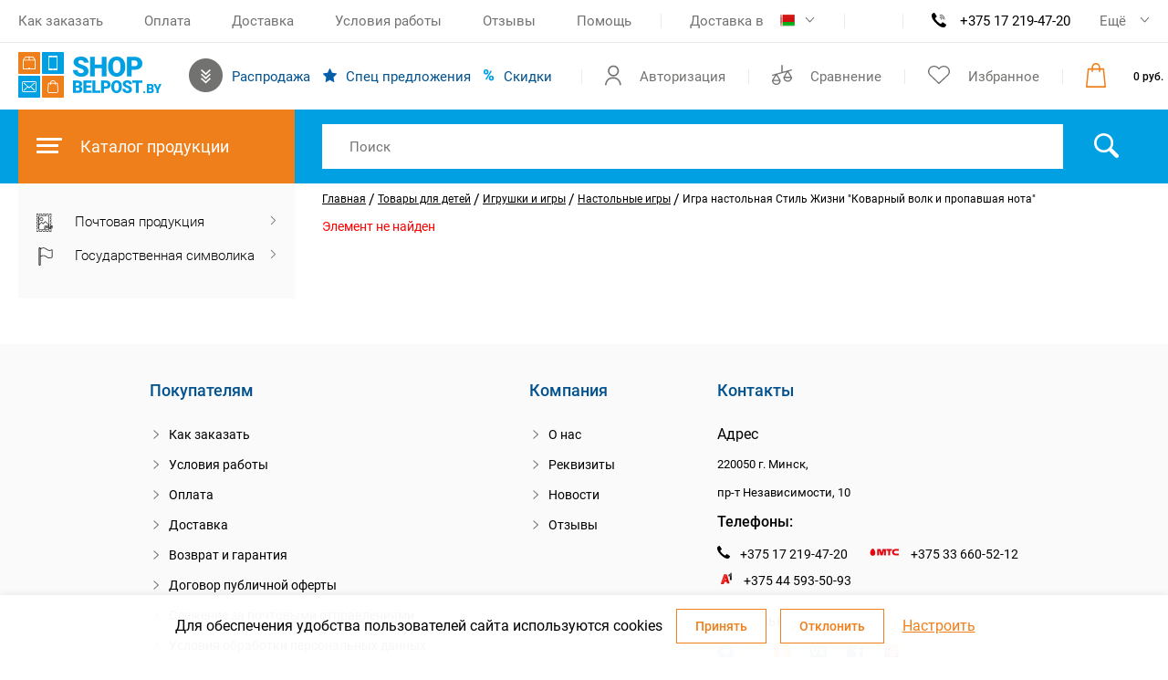

--- FILE ---
content_type: text/html; charset=UTF-8
request_url: https://shop.belpost.by/catalog/idei-podarkov/6808567/
body_size: 20467
content:
<!DOCTYPE html>
<html lang="ru">
<head>
    <meta http-equiv="Content-Type" content="text/html; charset=UTF-8" />
<meta name="robots" content="index, follow" />
<link href="/bitrix/js/ui/design-tokens/dist/compatibility.min.css?1664281790397" type="text/css"  rel="stylesheet" />
<link href="/bitrix/js/ui/fonts/opensans/ui.font.opensans.min.css?16642817902320" type="text/css"  rel="stylesheet" />
<link href="/bitrix/js/main/popup/dist/main.popup.bundle.min.css?166745773325046" type="text/css"  rel="stylesheet" />
<link href="/local/templates/belpost/components/bitrix/catalog/catalog/bitrix/catalog.compare.list/.default/style.css?16242663681265" type="text/css"  rel="stylesheet" />
<link href="/bitrix/components/bitrix/system.show_message/templates/.default/style.min.css?162426635751" type="text/css"  rel="stylesheet" />
<link href="/local/css/Custom/admin.css?1692708596340" type="text/css"  data-template-style="true"  rel="stylesheet" />
<link href="/local/templates/belpost/fonts/roboto/stylesheet.css?16242663694457" type="text/css"  data-template-style="true"  rel="stylesheet" />
<link href="/local/templates/belpost/css/styles_item.css?168448201964294" type="text/css"  data-template-style="true"  rel="stylesheet" />
<link href="/local/templates/belpost/css/magnific.css?16242663697873" type="text/css"  data-template-style="true"  rel="stylesheet" />
<link href="/local/templates/belpost/css/styles.css?1698152096209439" type="text/css"  data-template-style="true"  rel="stylesheet" />
<link href="/local/templates/belpost/css/extra.css?166429912919510" type="text/css"  data-template-style="true"  rel="stylesheet" />
<link href="/local/templates/belpost/css/custom.css?17266573964729" type="text/css"  data-template-style="true"  rel="stylesheet" />
<link href="/bitrix/panel/main/popup.min.css?166428188321279" type="text/css"  data-template-style="true"  rel="stylesheet" />
<link href="/local/components/phpdev/search.title/templates/header1/style.css?16242663671751" type="text/css"  data-template-style="true"  rel="stylesheet" />
<link href="/local/templates/belpost/styles.css?17266573964429" type="text/css"  data-template-style="true"  rel="stylesheet" />
<script type="text/javascript">if(!window.BX)window.BX={};if(!window.BX.message)window.BX.message=function(mess){if(typeof mess==='object'){for(let i in mess) {BX.message[i]=mess[i];} return true;}};</script>
<script type="text/javascript">(window.BX||top.BX).message({'JS_CORE_LOADING':'Загрузка...','JS_CORE_NO_DATA':'- Нет данных -','JS_CORE_WINDOW_CLOSE':'Закрыть','JS_CORE_WINDOW_EXPAND':'Развернуть','JS_CORE_WINDOW_NARROW':'Свернуть в окно','JS_CORE_WINDOW_SAVE':'Сохранить','JS_CORE_WINDOW_CANCEL':'Отменить','JS_CORE_WINDOW_CONTINUE':'Продолжить','JS_CORE_H':'ч','JS_CORE_M':'м','JS_CORE_S':'с','JSADM_AI_HIDE_EXTRA':'Скрыть лишние','JSADM_AI_ALL_NOTIF':'Показать все','JSADM_AUTH_REQ':'Требуется авторизация!','JS_CORE_WINDOW_AUTH':'Войти','JS_CORE_IMAGE_FULL':'Полный размер'});</script>

<script type="text/javascript" src="/bitrix/js/main/core/core.min.js?1664281883220555"></script>

<script>BX.setJSList(['/bitrix/js/main/core/core_ajax.js','/bitrix/js/main/core/core_promise.js','/bitrix/js/main/polyfill/promise/js/promise.js','/bitrix/js/main/loadext/loadext.js','/bitrix/js/main/loadext/extension.js','/bitrix/js/main/polyfill/promise/js/promise.js','/bitrix/js/main/polyfill/find/js/find.js','/bitrix/js/main/polyfill/includes/js/includes.js','/bitrix/js/main/polyfill/matches/js/matches.js','/bitrix/js/ui/polyfill/closest/js/closest.js','/bitrix/js/main/polyfill/fill/main.polyfill.fill.js','/bitrix/js/main/polyfill/find/js/find.js','/bitrix/js/main/polyfill/matches/js/matches.js','/bitrix/js/main/polyfill/core/dist/polyfill.bundle.js','/bitrix/js/main/core/core.js','/bitrix/js/main/polyfill/intersectionobserver/js/intersectionobserver.js','/bitrix/js/main/lazyload/dist/lazyload.bundle.js','/bitrix/js/main/polyfill/core/dist/polyfill.bundle.js','/bitrix/js/main/parambag/dist/parambag.bundle.js']);
BX.setCSSList(['/bitrix/js/main/lazyload/dist/lazyload.bundle.css','/bitrix/js/main/parambag/dist/parambag.bundle.css']);</script>
<script type="text/javascript">(window.BX||top.BX).message({'JS_CORE_LOADING':'Загрузка...','JS_CORE_NO_DATA':'- Нет данных -','JS_CORE_WINDOW_CLOSE':'Закрыть','JS_CORE_WINDOW_EXPAND':'Развернуть','JS_CORE_WINDOW_NARROW':'Свернуть в окно','JS_CORE_WINDOW_SAVE':'Сохранить','JS_CORE_WINDOW_CANCEL':'Отменить','JS_CORE_WINDOW_CONTINUE':'Продолжить','JS_CORE_H':'ч','JS_CORE_M':'м','JS_CORE_S':'с','JSADM_AI_HIDE_EXTRA':'Скрыть лишние','JSADM_AI_ALL_NOTIF':'Показать все','JSADM_AUTH_REQ':'Требуется авторизация!','JS_CORE_WINDOW_AUTH':'Войти','JS_CORE_IMAGE_FULL':'Полный размер'});</script>
<script type="text/javascript">(window.BX||top.BX).message({'LANGUAGE_ID':'ru','FORMAT_DATE':'DD.MM.YYYY','FORMAT_DATETIME':'DD.MM.YYYY HH:MI:SS','COOKIE_PREFIX':'BITRIX_SM','SERVER_TZ_OFFSET':'10800','UTF_MODE':'Y','SITE_ID':'s1','SITE_DIR':'/','USER_ID':'','SERVER_TIME':'1764030100','USER_TZ_OFFSET':'0','USER_TZ_AUTO':'Y','bitrix_sessid':'900ea6407dfef1cd9d2151401983071f'});</script>


<script type="text/javascript" src="/bitrix/js/main/jquery/jquery-1.12.4.min.js?166428183497163"></script>
<script type="text/javascript" src="/bitrix/js/ui/dexie/dist/dexie3.bundle.min.js?166428179488295"></script>
<script type="text/javascript" src="/bitrix/js/main/core/core_ls.min.js?16242663637365"></script>
<script type="text/javascript" src="/bitrix/js/main/core/core_fx.min.js?16242663639768"></script>
<script type="text/javascript" src="/bitrix/js/main/core/core_frame_cache.min.js?166428173911264"></script>
<script type="text/javascript" src="/bitrix/js/main/pageobject/pageobject.min.js?1624266365570"></script>
<script type="text/javascript" src="/bitrix/js/main/core/core_window.min.js?166428165976326"></script>
<script type="text/javascript" src="/bitrix/js/main/popup/dist/main.popup.bundle.min.js?166428183464063"></script>


<script type="text/javascript" src="/local/js/Custom/admin.js?16838906867040"></script>
<script type="text/javascript" src="/local/js/Custom/OrderPropertyType/CustomString.js?16472684232041"></script>
<script type="text/javascript" src="/local/templates/belpost/components/bitrix/news.list/delivery_countries/script.js?16242663681026"></script>
<script type="text/javascript" src="/local/templates/belpost/components/bitrix/news.list/language_site/script.js?16242663682357"></script>
<script type="text/javascript" src="/local/templates/belpost/components/bitrix/sale.basket.basket.line/header/script.js?16242663685574"></script>
<script type="text/javascript" src="/local/components/phpdev/search.title/script.js?16242663679681"></script>
<script type="text/javascript" src="/local/components/newsite/cookie.accept/default_js/script.js?17273549361202"></script>
<script type="text/javascript" src="/local/templates/belpost/js/jquery-3.5.1.min.js?162426636989476"></script>
<script type="text/javascript" src="/local/templates/belpost/js/detect.min.js?164564089326229"></script>
<script type="text/javascript" src="/local/templates/belpost/js/magnific_popu.js?162426636820216"></script>
<script type="text/javascript" src="/local/templates/belpost/js/wNumb.min.js?16242663682235"></script>
<script type="text/javascript" src="/local/templates/belpost/js/nouislider.js?162426636998191"></script>
<script type="text/javascript" src="/local/templates/belpost/js/slick.min.js?162426636842863"></script>
<script type="text/javascript" src="/local/templates/belpost/js/scripts.js?173978358135208"></script>
<script type="text/javascript" src="/local/templates/belpost/js/extra.js?166421210319594"></script>
<script type="text/javascript" src="/local/templates/belpost/js/custom.js?17211476841871"></script>
<script type="text/javascript" src="/local/templates/belpost/components/bitrix/catalog/catalog/bitrix/catalog.compare.list/.default/script.min.js?16242663682543"></script>
<script type="text/javascript">var _ba = _ba || []; _ba.push(["aid", "1d1aaa89140d99a8140e9cf3df63cfdc"]); _ba.push(["host", "shop.belpost.by"]); (function() {var ba = document.createElement("script"); ba.type = "text/javascript"; ba.async = true;ba.src = (document.location.protocol == "https:" ? "https://" : "http://") + "bitrix.info/ba.js";var s = document.getElementsByTagName("script")[0];s.parentNode.insertBefore(ba, s);})();</script>


    <meta charset="UTF-8">
    <title>Каталог</title>
    <meta name="viewport" content="width=device-width, initial-scale=1">
                                
    <script>
        var isIE = false || !!document.documentMode;

        if (isIE) {
            setTimeout(function (){
                var head  = document.getElementsByTagName("head")[0];
                var link  = document.createElement("link");
                link.rel  = "stylesheet";
                link.href = "/local/templates/belpost/css/ms-style.css";
                head.appendChild(link);
            },1000);
        }
    </script>
<!--'start_frame_cache_staticTab'--><!-- Google Tag Manager --><!-- End Google Tag Manager -->
<!-- Google Tag Manager (noscript) --><!-- End Google Tag Manager (noscript) -->
<!--'end_frame_cache_staticTab'--></head>
<body>


<div class="big_wrapper notranslate">
    <header class="header">
        <div class="preheader">
            <div class="wrapper">
                <div class="menu" id='menu'>
                    
                    <div class="menu_item">
            <a href="/buyers/how_to_order/">
                            Как заказать                        </a>
        </div>
                        <div class="menu_item">
            <a href="/buyers/payment/">
                            Оплата                        </a>
        </div>
                        <div class="menu_item">
            <a href="/buyers/delivery/">
                            Доставка                        </a>
        </div>
                        <div class="menu_item">
            <a href="/buyers/usloviya-raboty-/">
                            Условия работы                        </a>
        </div>
                        <div class="menu_item">
            <a href="/company/review/">
                            Отзывы                        </a>
        </div>
                        <div class="menu_item">
            <a href="/useful_info/">
                            Помощь                        </a>
        </div>
                    </div>
                <div class="separate_line _1"></div>
                <div class="shipp_choos">
                    <!--'start_frame_cache_7DqYyc'--><div class="drop_down_title">
    <div class="text">
        Доставка в    </div>
    <div class="flag">
                <img style="max-width: 20px;" src="/images/bel-flag.png"
             id="selected-country-flag"
             alt="Беларусь">
            </div>
    <div class="arrow"><img src="/local/templates/belpost/img/arrow_down.svg"></div>
</div>
<div class="drop_down_body dropdown_delivery_countries" style="z-index: 99999; max-height: 550px; overflow: auto; font-size: 14px; line-height: 16px;">
            <div class="body_flag _drop_item delivery-countries-list"
             id="bx_3218110189_25"
             data-country-code="BY" data-current-country-code="true">
                            <img src="/upload/iblock/dcd/dcd793bcf040dc8b23d82eada8fbf9d2.svg" alt="Беларусь" style="max-width: 20px;">
                        Беларусь        </div>
            <div class="body_flag _drop_item delivery-countries-list"
             id="bx_3218110189_84"
             data-country-code="AT">
                            <img src="/upload/iblock/825/8254a7265c94539ca4a87061994b05be.svg" alt="Австрия" style="max-width: 20px;">
                        Австрия        </div>
            <div class="body_flag _drop_item delivery-countries-list"
             id="bx_3218110189_58"
             data-country-code="AZ">
                            <img src="/upload/iblock/42f/42fa076015221d7ed4c3f2f282cb901b.svg" alt="Азербайджан" style="max-width: 20px;">
                        Азербайджан        </div>
            <div class="body_flag _drop_item delivery-countries-list"
             id="bx_3218110189_6872121"
             data-country-code="AL">
                            <img src="/upload/iblock/db5/cwws6zo7v0ltrlm2pu8kwwjugapbr7gg/флаг Албании 1.jpg" alt="Албания" style="max-width: 20px;">
                        Албания        </div>
            <div class="body_flag _drop_item delivery-countries-list"
             id="bx_3218110189_6717532"
             data-country-code="AR">
                            <img src="/upload/iblock/172/boxb4gc6k50nbmld6fqjgiul1gt5qh21/Flag_of_Argentina.svg.png" alt="Аргентина" style="max-width: 20px;">
                        Аргентина        </div>
            <div class="body_flag _drop_item delivery-countries-list"
             id="bx_3218110189_55"
             data-country-code="AM">
                            <img src="/upload/iblock/04f/04fc4d7d21985b1b34e50a262c053333.svg" alt="Армения" style="max-width: 20px;">
                        Армения        </div>
            <div class="body_flag _drop_item delivery-countries-list"
             id="bx_3218110189_87"
             data-country-code="BE">
                            <img src="/upload/iblock/642/6424f2a4e1339f09bc9790cb71f75df0.svg" alt="Бельгия" style="max-width: 20px;">
                        Бельгия        </div>
            <div class="body_flag _drop_item delivery-countries-list"
             id="bx_3218110189_81"
             data-country-code="BG">
                            <img src="/upload/iblock/f98/f9868a97031200526bfaf07b3cd76f36.svg" alt="Болгария" style="max-width: 20px;">
                        Болгария        </div>
            <div class="body_flag _drop_item delivery-countries-list"
             id="bx_3218110189_65"
             data-country-code="GB">
                            <img src="/upload/iblock/d5c/d5c5075445236cb4b5ea293e38b2fe3a.svg" alt="Великобритания" style="max-width: 20px;">
                        Великобритания        </div>
            <div class="body_flag _drop_item delivery-countries-list"
             id="bx_3218110189_6717577"
             data-country-code="HU">
                            <img src="/upload/iblock/a0e/0agfmnr0btgr01as6u7aihuikpnhfnyy/Flag_of_Hungary.svg.png" alt="Венгрия" style="max-width: 20px;">
                        Венгрия        </div>
            <div class="body_flag _drop_item delivery-countries-list"
             id="bx_3218110189_57"
             data-country-code="DE">
                            <img src="/upload/iblock/180/18007eb8c16a91bf6e79ea8fcc143241.svg" alt="Германия" style="max-width: 20px;">
                        Германия        </div>
            <div class="body_flag _drop_item delivery-countries-list"
             id="bx_3218110189_88"
             data-country-code="GR">
                            <img src="/upload/iblock/4ba/4bae62ed623675b8c0a5a426297fb884.svg" alt="Греция" style="max-width: 20px;">
                        Греция        </div>
            <div class="body_flag _drop_item delivery-countries-list"
             id="bx_3218110189_72"
             data-country-code="GE">
                            <img src="/upload/iblock/7a0/7a0a0954cda52898dd190e0d58467d3b.svg" alt="Грузия" style="max-width: 20px;">
                        Грузия        </div>
            <div class="body_flag _drop_item delivery-countries-list"
             id="bx_3218110189_80"
             data-country-code="EG">
                            <img src="/upload/iblock/b72/b72d1df4c94d6626e6f59a6e1980dfed.svg" alt="Египет" style="max-width: 20px;">
                        Египет        </div>
            <div class="body_flag _drop_item delivery-countries-list"
             id="bx_3218110189_68"
             data-country-code="IL">
                            <img src="/upload/iblock/c14/c141cc1bfe1d3201a921ea19b05df1df.svg" alt="Израиль" style="max-width: 20px;">
                        Израиль        </div>
            <div class="body_flag _drop_item delivery-countries-list"
             id="bx_3218110189_70"
             data-country-code="IN">
                            <img src="/upload/iblock/963/96374062903cb79b8a17f5d9ae5c9e1e.svg" alt="Индия" style="max-width: 20px;">
                        Индия        </div>
            <div class="body_flag _drop_item delivery-countries-list"
             id="bx_3218110189_6792568"
             data-country-code="IR">
                            <img src="/upload/iblock/c56/kz8c92c9c6ptmw4ibyrwycpstivg2m91/Flag_of_Iran.svg.png" alt="Иран" style="max-width: 20px;">
                        Иран        </div>
            <div class="body_flag _drop_item delivery-countries-list"
             id="bx_3218110189_74"
             data-country-code="ES">
                            <img src="/upload/iblock/76e/76e72ec7ee3fc6b662e9fc6889197f32.svg" alt="Испания" style="max-width: 20px;">
                        Испания        </div>
            <div class="body_flag _drop_item delivery-countries-list"
             id="bx_3218110189_62"
             data-country-code="IT">
                            <img src="/upload/iblock/405/405bce1a4e809906cbb9a377d3c95446.svg" alt="Италия" style="max-width: 20px;">
                        Италия        </div>
            <div class="body_flag _drop_item delivery-countries-list"
             id="bx_3218110189_53"
             data-country-code="KZ">
                            <img src="/upload/iblock/1f2/1f2c0924e75ba1cb1fb927736cbd28e0.svg" alt="Казахстан" style="max-width: 20px;">
                        Казахстан        </div>
            <div class="body_flag _drop_item delivery-countries-list"
             id="bx_3218110189_82"
             data-country-code="CA">
                            <img src="/upload/iblock/855/8552788c6523dc852033799c0474f4a5.svg" alt="Канада" style="max-width: 20px;">
                        Канада        </div>
            <div class="body_flag _drop_item delivery-countries-list"
             id="bx_3218110189_6831532"
             data-country-code="CY">
                            <img src="/upload/iblock/781/j8426ly5zzg3dzsju8qatjqpzgcx0iqb/Flag_of_Cyprus.svg.png" alt="Кипр" style="max-width: 20px;">
                        Кипр        </div>
            <div class="body_flag _drop_item delivery-countries-list"
             id="bx_3218110189_54"
             data-country-code="cn">
                            <img src="/upload/iblock/0f3/0f3e216af884c4a43484ab300b36cd6a.svg" alt="Китай" style="max-width: 20px;">
                        Китай        </div>
            <div class="body_flag _drop_item delivery-countries-list"
             id="bx_3218110189_6872292"
             data-country-code="KR">
                            <img src="/upload/iblock/891/hjjjc09fr1dndc1rfkcc252x3vom600c/флаг Кореи.png" alt="Корея, Республика" style="max-width: 20px;">
                        Корея, Республика        </div>
            <div class="body_flag _drop_item delivery-countries-list"
             id="bx_3218110189_56"
             data-country-code="KG">
                            <img src="/upload/iblock/8ae/8ae9c44ad1d0bb4507ff68da1777f478.svg" alt="Кыргызстан" style="max-width: 20px;">
                        Кыргызстан        </div>
            <div class="body_flag _drop_item delivery-countries-list"
             id="bx_3218110189_59"
             data-country-code="LV">
                            <img src="/upload/iblock/0b3/0b3558193427b84c7995c74d1757bc6f.svg" alt="Латвия" style="max-width: 20px;">
                        Латвия        </div>
            <div class="body_flag _drop_item delivery-countries-list"
             id="bx_3218110189_60"
             data-country-code="LT">
                            <img src="/upload/iblock/120/1208e3dd5f7c49db2ebf50d7f5c3f057.svg" alt="Литва" style="max-width: 20px;">
                        Литва        </div>
            <div class="body_flag _drop_item delivery-countries-list"
             id="bx_3218110189_73"
             data-country-code="MD">
                            <img src="/upload/iblock/5d6/5d65cf69f8fc6c224242735f811d56c5.svg" alt="Молдова" style="max-width: 20px;">
                        Молдова        </div>
            <div class="body_flag _drop_item delivery-countries-list"
             id="bx_3218110189_75"
             data-country-code="NL">
                            <img src="/upload/iblock/7e6/7e63f7e365dbcf3b9d020e50ec8c96ba.svg" alt="Нидерланды" style="max-width: 20px;">
                        Нидерланды        </div>
            <div class="body_flag _drop_item delivery-countries-list"
             id="bx_3218110189_71"
             data-country-code="AE">
                            <img src="/upload/iblock/553/553584f5393f5d584be093c9287585ef.svg" alt="Объединенные Арабские Эмираты" style="max-width: 20px;">
                        Объединенные Арабские Эмираты        </div>
            <div class="body_flag _drop_item delivery-countries-list"
             id="bx_3218110189_6831533"
             data-country-code="OM">
                            <img src="/upload/iblock/d4b/1moy1ag1cdz3l79x6w2kd6pnwg9og8j9/oman-flag.png" alt="Оман" style="max-width: 20px;">
                        Оман        </div>
            <div class="body_flag _drop_item delivery-countries-list"
             id="bx_3218110189_66"
             data-country-code="PL">
                            <img src="/upload/iblock/540/54015d131e76d4be57c81851c480f83d.svg" alt="Польша" style="max-width: 20px;">
                        Польша        </div>
            <div class="body_flag _drop_item delivery-countries-list"
             id="bx_3218110189_6748925"
             data-country-code="PT">
                            <img src="/upload/iblock/59a/nw9i8ms1y51t8rohjvm6gm39zycozpsf/portugal-01-1.png" alt="Португалия" style="max-width: 20px;">
                        Португалия        </div>
            <div class="body_flag _drop_item delivery-countries-list"
             id="bx_3218110189_24"
             data-country-code="RU">
                            <img src="/upload/iblock/2fe/2fefce4785fd4250b6168dc6e579ceb3.svg" alt="Россия " style="max-width: 20px;">
                        Россия         </div>
            <div class="body_flag _drop_item delivery-countries-list"
             id="bx_3218110189_6872295"
             data-country-code="RO">
                            <img src="/upload/iblock/83c/eokgbmsiu04wtqs93lsa5gnquf52hagd/Flag_of_Romania.svg.webp" alt="Румыния" style="max-width: 20px;">
                        Румыния        </div>
            <div class="body_flag _drop_item delivery-countries-list"
             id="bx_3218110189_6831535"
             data-country-code="SA">
                            <img src="/upload/iblock/47a/jyct21it8iwp7rj030ulxwvphva43i4u/istockphoto-675929974-612x612.jpg" alt="Саудовская Аравия" style="max-width: 20px;">
                        Саудовская Аравия        </div>
            <div class="body_flag _drop_item delivery-countries-list"
             id="bx_3218110189_6763667"
             data-country-code="SC">
                            <img src="/upload/iblock/352/cazragoewilzge0b4smmt27252ck3wj9/seychelles_640.png" alt="Сейшельские Острова" style="max-width: 20px;">
                        Сейшельские Острова        </div>
            <div class="body_flag _drop_item delivery-countries-list"
             id="bx_3218110189_76"
             data-country-code="RS">
                            <img src="/upload/iblock/b27/b27e6a91a47b635e768a46093e7a87a6.svg" alt="Сербия" style="max-width: 20px;">
                        Сербия        </div>
            <div class="body_flag _drop_item delivery-countries-list"
             id="bx_3218110189_89"
             data-country-code="SK">
                            <img src="/upload/iblock/e06/e0609ad909fc47ef7b3beef6f5914be1.svg" alt="Словакия" style="max-width: 20px;">
                        Словакия        </div>
            <div class="body_flag _drop_item delivery-countries-list"
             id="bx_3218110189_77"
             data-country-code="TJ">
                            <img src="/upload/iblock/7c7/7c77280d8e6a880eb4d34014ff97ff7e.svg" alt="Таджикистан" style="max-width: 20px;">
                        Таджикистан        </div>
            <div class="body_flag _drop_item delivery-countries-list"
             id="bx_3218110189_78"
             data-country-code="TM">
                            <img src="/upload/iblock/310/3102329c746716adaa250394b0c7d98f.svg" alt="Туркменистан" style="max-width: 20px;">
                        Туркменистан        </div>
            <div class="body_flag _drop_item delivery-countries-list"
             id="bx_3218110189_67"
             data-country-code="TR">
                            <img src="/upload/iblock/714/714a18911f6cd9736e26655907262eba.svg" alt="Турция" style="max-width: 20px;">
                        Турция        </div>
            <div class="body_flag _drop_item delivery-countries-list"
             id="bx_3218110189_79"
             data-country-code="UZ">
                            <img src="/upload/iblock/fa0/fa056f7b0ea32731ebe33b3021995485.svg" alt="Узбекистан" style="max-width: 20px;">
                        Узбекистан        </div>
            <div class="body_flag _drop_item delivery-countries-list"
             id="bx_3218110189_64"
             data-country-code="FR">
                            <img src="/upload/iblock/d68/d682b55de143c02aaa9fa1e1d71499b6.svg" alt="Франция" style="max-width: 20px;">
                        Франция        </div>
            <div class="body_flag _drop_item delivery-countries-list"
             id="bx_3218110189_83"
             data-country-code="HR">
                            <img src="/upload/iblock/2df/2df922b168515a7dbf03a0fcd956a17b.svg" alt="Хорватия" style="max-width: 20px;">
                        Хорватия        </div>
            <div class="body_flag _drop_item delivery-countries-list"
             id="bx_3218110189_90"
             data-country-code="ME">
                            <img src="/upload/iblock/04f/04f00d660263eb212ed7bfd1804727b8.svg" alt="Черногория" style="max-width: 20px;">
                        Черногория        </div>
            <div class="body_flag _drop_item delivery-countries-list"
             id="bx_3218110189_63"
             data-country-code="CZ">
                            <img src="/upload/iblock/792/7929d0a253c8ba3a27df6a63d27d6fcf.svg" alt="Чехия" style="max-width: 20px;">
                        Чехия        </div>
            <div class="body_flag _drop_item delivery-countries-list"
             id="bx_3218110189_85"
             data-country-code="CH">
                            <img src="/upload/iblock/ce9/ce970c5eb67f0cca7e54d9bc0e5c19bf.svg" alt="Швейцария" style="max-width: 20px;">
                        Швейцария        </div>
            <div class="body_flag _drop_item delivery-countries-list"
             id="bx_3218110189_86"
             data-country-code="SE">
                            <img src="/upload/iblock/93e/93e2fdb84e5472bff27578f78516656f.svg" alt="Швеция" style="max-width: 20px;">
                        Швеция        </div>
            <div class="body_flag _drop_item delivery-countries-list"
             id="bx_3218110189_61"
             data-country-code="EE">
                            <img src="/upload/iblock/1e8/1e895725b30fe7dcfa0da4d2732dd22d.svg" alt="Эстония" style="max-width: 20px;">
                        Эстония        </div>
            <div class="body_flag _drop_item delivery-countries-list"
             id="bx_3218110189_91"
             data-country-code="JP">
                            <img src="/upload/iblock/41c/41cdc5c1ba9565e5bcb5d9e0b5f0d382.svg" alt="Япония" style="max-width: 20px;">
                        Япония        </div>
            <div class="body_flag _drop_item delivery-countries-list"
             id="bx_3218110189_6789007"
             data-country-code="PK">
                            <img src="/upload/iblock/cb3/qdi0c357s02yuk1dhnh4kho0pmvhz3zq/флаг Пакистана.jpg" alt="Пакистан" style="max-width: 20px;">
                        Пакистан        </div>
    </div><!--'end_frame_cache_7DqYyc'-->                </div>
                <div class="separate_line _2"></div>
                <div class="lang_choose_cont">
                    <!--'start_frame_cache_jmonnO'--><div id="google_translate_element"></div>

<script>

    function googleTranslateElementInit() {
        new google.translate.TranslateElement({
            lang: 'ru',
            pageLanguages: 'ru',
            includedLanguages: 'ru,en,be'
        }, 'google_translate_element');
    }

    /*
     * Функция убирает надпись "Выбрать язык"
     * и подбирает язык установленный в браузере
     */
    function rmGoogleTeComboValue(i = 0) {
        if (i >= 10) return;

        if ($('.goog-te-combo').length === 0) {
            setTimeout(function () {
                ++i;
                rmGoogleTeComboValue(i);
            }, 2000);
        } else {
            if ($("select.goog-te-combo option:first").val() == '') {
                $("select.goog-te-combo option:first").remove();
                $('select.goog-te-combo option[value="ru"]').prop("selected", true);
            }
        }
    }

    /**
     * В рускоязычных бразуерах не переводися языковой список
     * функция переводит выпадашку на английский**/
    function setLangToGTEnglish(i = 0) {
        if (i >= 8) return;
        if ($('.goog-te-combo').length === 0) {
            setTimeout(function () {
                ++i;
                setLangToGTEnglish(i);
            }, 3000);
        } else {
            if (($('.goog-te-combo option:selected').val() === 'en')) {
                $(' .goog-te-combo').find('option').each(function (i, item) {

                    let language = 'English';
                    let langId = $(this).val();

                    if (langId === 'ru') {
                        language = 'Russian'
                    } else if (langId === 'be') {
                        language = 'Belorussian'
                    }
                    $(this).text(language);
                });
            }
        }
    }


    /**
     * В некоторых браузерах вместо руской выпадаешки показывает английский текс
     * фунция переводит выпадашку на русский
     * @param i
     */
    function setLangToGoogleTranslate(i = 0) {
        if (i >= 8) return;

        if ($('.goog-te-combo').length === 0) {
            setTimeout(function () {
                ++i;
                setLangToGoogleTranslate(i);
            }, 1000);
        } else {
            if (($('.goog-te-combo option:selected').val() === 'ru')) {
                $(' .goog-te-combo').find('option').each(function (i, item) {

                    let language = 'Русский';
                    let langId = $(this).val();

                    if (langId === 'en') {
                        language = 'Английский'
                    } else if (langId === 'be') {
                        language = 'Белорусский'
                    }
                    $(this).text(language);
                });
            }
        }
    }

    function refreshPage() {
        $.ajax({
            url: document.location.href,
            success: function (html) {
                let data = html.replace('<body>', '<body><div id="body">').replace('</body>', '</div></body>');
                let body = $(data).filter('#body');
                $('body').html(body);
            }
        });
    }

    function loadGoogleTranslate() {
        $("script").each(function (i, item) {
            let src = $(item).attr('src');
            if (src !== undefined && src.indexOf('translate.google') !== -1) {
                $(item).remove();
            }
        });

        var googleTranslateScript = document.createElement('script');
        googleTranslateScript.type = 'text/javascript';
        googleTranslateScript.async = true;
        googleTranslateScript.src = 'https://translate.google.com/translate_a/element.js?cb=googleTranslateElementInit';
        (document.getElementsByTagName('head')[0]).appendChild(googleTranslateScript);
    }




    loadGoogleTranslate();
    rmGoogleTeComboValue();
    setLangToGoogleTranslate();
    setLangToGTEnglish();
</script>
<style>
    .goog-te-gadget {
        font-size: 0;
    }

    .goog-logo-link {
        display: none;
    }

    .goog-te-combo, .goog-te-banner *, .goog-te-ftab *, .goog-te-menu *, .goog-te-menu2 *, .goog-te-balloon * {
        font-family: 'Roboto';
        font-size: 15px;
        line-height: 18px;
        color: #727270;
        text-transform: capitalize;

    }

    .skiptranslate goog-te-gadget {
        display: none;
    }

    .goog-te-combo {
        border: 0;
        outline: 0;
    }
</style><!--'end_frame_cache_jmonnO'-->                </div>
                <div class="separate_line _3"></div>
                <div class="phone_main">
                    <div class="icon"><img src="/local/templates/belpost/img/phone_icon.svg" alt=""></div>
                    <a href="tel:+375172194720">+375 17 219-47-20</a>                </div>

                <div class="more">
                    <div class="drop_down_title">

                        <div class="text">Ещё</div>

                        <div class="arrow"><img src="/local/templates/belpost/img/arrow_down.svg" alt=""></div>
                    </div>
                    <div class="drop_down_body">

                        <div class="address">

                            <div class="contucts">
                                <div class="cont_title">Телефоны:</div>
                                <div class="cont_cont">
                                                                            <a id="bx_1373509569_9" href="tel:+375336605212" class="cont_item">
                    <div class="icon">
                        <img src="/upload/iblock/0db/0db4ab46e841543370c07f7f9717fa4c.png" alt="">
                    </div>
                    <div class="text">+375 33 660-52-12</div>
                </a>
                                                                <a id="bx_1373509569_8" href="tel:+375445935093" class="cont_item">
                    <div class="icon">
                        <img src="/upload/iblock/b74/b742151a0cd77a96eb3f4aa4a6b0d354.png" alt="">
                    </div>
                    <div class="text">+375 44 593-50-93</div>
                </a>
                        
</div>





                            </div>
                            <div class="socials">
                                <div class="socials_title">Социальные сети:</div>
                                
<div class="socials_cont">
                <a id="bx_3485106786_6804457" href="https://t.me/BelpostNews" class="soc_item" target="_blank">
            <img src="/upload/iblock/691/d9hlknhb1301q0b0yijubxxog7xgaisa/images.jpg" alt="">
        </a>
                <a id="bx_3485106786_6804456" href="https://t.me/BelpostNews" class="soc_item" target="_blank">
            <img src="" alt="">
        </a>
                <a id="bx_3485106786_6" href="https://ok.ru/group/53235711738069" class="soc_item" target="_blank">
            <img src="/upload/iblock/783/l1rs5s4wdp8j4j8ky0qvoeuv00p0q4n7.jpg" alt="одноклассники">
        </a>
                <a id="bx_3485106786_5" href="https://vk.com/shop_belpost_by" class="soc_item" target="_blank">
            <img src="/upload/iblock/a77/azz96ci3034jm9mgf13cc7no7mcldimk.jpg" alt="">
        </a>
                <a id="bx_3485106786_4" href="https://www.facebook.com/shop.belpost.by/" class="soc_item" target="_blank">
            <img src="/upload/iblock/48e/6phj66yvohhnm7e9uygl8ccpaldjaf7p.jpg" alt="">
        </a>
                <a id="bx_3485106786_3" href="https://www.instagram.com/shopbelpost/" class="soc_item" target="_blank">
            <img src="/upload/iblock/7ef/g6iku9unzou1dll9y7wq26pk4l68s3ng.jpg" alt="">
        </a>
    </div>

                            </div>
                            <div class="feed_back">
                                <div class="btn">
                                    <div class="icon">
                                        <img src="/local/templates/belpost/img/pods.svg" alt="">
                                    </div>
                                    <div class="text">Обратная связь</div>
                                    <div class="arrow">
                                        <svg width="19" height="8" viewBox="0 0 19 8" fill="none"
                                             xmlns="http://www.w3.org/2000/svg">
                                            <path fill-rule="evenodd" clip-rule="evenodd"
                                                  d="M15.1716 0.464806L18.3536 3.64679C18.5488 3.84205 18.5488 4.15863 18.3536 4.35389L15.1716 7.53587C14.9763 7.73114 14.6597 7.73114 14.4645 7.53587C14.2692 7.34061 14.2692 7.02403 14.4645 6.82877L16.7929 4.50034H0V3.50034H16.7929L14.4645 1.17191C14.2692 0.976651 14.2692 0.660068 14.4645 0.464806C14.6597 0.269544 14.9763 0.269544 15.1716 0.464806Z"
                                                  fill="white"/>
                                        </svg>
                                    </div>
                                </div>
                            </div>
                        </div>
                    </div>
                </div>

                <div class="separate_line _4"></div>
                <div class="burger">
                    <div class="burger_bef"></div>
                    <div class="burger_mid"></div>
                    <div class="burger_af"></div>
                </div>
            </div>
        </div>
                <div class="main_header">
            <div class="wrapper basket_store">
                <div class="logo" id="logo">
                                            <a href="/"><img src="/local/templates/belpost/img/logo.png" alt="logo"></a>
                                    </div>
                <div class="other">
                    <!--marketing menu-->
                    <div class="hot_pre">
                    <a id="bx_4145281613_26" href="/sale/" class="sale_item">
            <div class="icon"><img src="/upload/uf/bcc/3b0tevjbn1lwyzu8oahku4rivn2psz03/631cb0b8e433a40bf6dcb504ad13df2b (1).png" alt="распродажа"></div>
            <div class="text">
                                    Распродажа                            </div>
        </a>
                        <a id="bx_4145281613_25" href="/offers/" class="sale_item">
            <div class="icon"><img src="/upload/uf/c43/c43f7f79d849a7711b50285494781d77.svg" alt="спец предложения"></div>
            <div class="text">
                                    Спец предложения                            </div>
        </a>
                        <a id="bx_4145281613_24" href="/discount/" class="sale_item">
            <div class="icon"><img src="/upload/uf/573/573063656cfdaa5b597483f7816b57e3.svg" alt="скидки"></div>
            <div class="text">
                                    Скидки                            </div>
        </a>
    
</div>                    <div class="separate_line"></div>
                    


    
<form class="autorization_form _popup" name="form_auth" method="post"
      action="/catalog/idei-podarkov/6808567/">
    <div class="form_header">
        <div class="form_title">Авторизация</div>
        <div class="cross">
            <svg width="20" height="20" viewBox="0 0 20 20" fill="none" xmlns="http://www.w3.org/2000/svg">
                <path
                        d="M11.1049 10L19.7712 1.33372C20.0763 1.0286 20.0763 0.533916 19.7712 0.228838C19.466 -0.0762402 18.9714 -0.0762793 18.6663 0.228838L9.99998 8.89516L1.33372 0.228838C1.0286 -0.0762793 0.533914 -0.0762793 0.228837 0.228838C-0.07624 0.533955 -0.0762791 1.02864 0.228837 1.33372L8.8951 10L0.228837 18.6663C-0.0762791 18.9714 -0.0762791 19.4661 0.228837 19.7712C0.381376 19.9237 0.581336 20 0.781296 20C0.981257 20 1.18118 19.9237 1.33376 19.7712L9.99998 11.1049L18.6662 19.7712C18.8188 19.9237 19.0187 20 19.2187 20C19.4187 20 19.6186 19.9237 19.7712 19.7712C20.0763 19.4661 20.0763 18.9714 19.7712 18.6663L11.1049 10Z"
                        fill="#727270"/>
            </svg>
        </div>
    </div>
    <div class="non_header">
                <div class="input_item">
            <div class="input_title" style="color: red" id="error_text"></div>
        </div>
        <div class="input_item">
            <div class="input_title">Логин / E-mail <span>*</span></div>
            <div class="input"><input type="text" id="auth_name" name="USER_LOGIN"
                                      class="_req"></div>
        </div>
        <div class="input_item">
            <div class="input_title">Пароль <span>*</span></div>
            <div class="input"><input type="password" id="auth_pass" name="USER_PASSWORD"
                                      class="_req"></div>
        </div>
        <div class="controls_block">
            <a href="/registration/" class="register">Регистрация</a>
            <a href="/auth/restore/" class="forgot_passod">Забыли пароль?</a>
        </div>
        <input type="submit" class="btn_auth" name="AUTH_ACTION" value="Войти">
    </div>
</form>

<style>
    .btn_auth {
        padding: 11px 45px;
        height: 38px;
        background: #EF7F1B url("/local/templates/belpost/img/from_arrow.svg") no-repeat center right 15px;
        margin: 0 auto;
        cursor: pointer;
        display: -webkit-box;
        display: -ms-flexbox;
        display: flex;
        -webkit-box-align: center;
        -ms-flex-align: center;
        align-items: center;
        -webkit-box-pack: center;
        -ms-flex-pack: center;
        justify-content: center;
        border: none;
        font-size: 14px;
        line-height: 16px;
        color: #FFFFFF;
    }
</style>                    <a href="#" id="bx_2148846299_33"
           class="autorization _gray">
            <div class="icon"><img src="/upload/uf/5ce/5ce290ca98fcfef699bbac79764e1a74.svg"
                                   alt=""></div>
            <div class="text">Авторизация</div>
                        
                    </a>
        <div class="separate_line"></div>
                        <a href="/catalog/compare.php?action=#ACTION_CODE#" id="bx_2148846299_32"
           class="compare _gray">
            <div class="icon"><img src="/upload/uf/51d/51d559bb452316511c7544df51e0c97e.svg"
                                   alt=""></div>
            <div class="text">Сравнение</div>
                            <div id="compare_count">

                </div>
                        
                    </a>
        <div class="separate_line"></div>
                        <a href="/favorites/" id="bx_2148846299_31"
           class="liked _gray">
            <div class="icon"><img src="/upload/uf/c32/c323f780665a9217179112e21b0f1033.svg"
                                   alt="избранное"></div>
            <div class="text">Избранное</div>
                                            <div id="favorites_count">

                    </div>
            
                    </a>
        <div class="separate_line"></div>
                        <script>
var bx_basketFKauiI = new BitrixSmallCart;
</script>
<div id="bx_basketFKauiI" class="cart"><!--'start_frame_cache_bx_basketFKauiI'--><div class="cart_title basket_title drop_down_title">
    <div class="icon">
        <img class="icon_img_cart" src="/local/templates/belpost/img/cart.svg" alt="">
            </div>
    <!--<div class="text"></div>-->
    <div class="text">0 руб.</div>
    <div class="arrow"><img class="down_arrow" src="/local/templates/belpost/img/arrow_down.svg" alt=""></div>
</div>
<!--'end_frame_cache_bx_basketFKauiI'--></div>
<script type="text/javascript">
	bx_basketFKauiI.siteId       = 's1';
	bx_basketFKauiI.cartId       = 'bx_basketFKauiI';
	bx_basketFKauiI.ajaxPath     = '/bitrix/components/bitrix/sale.basket.basket.line/ajax.php';
	bx_basketFKauiI.templateName = 'header';
	bx_basketFKauiI.arParams     =  {'HIDE_ON_BASKET_PAGES':'N','PATH_TO_BASKET':'/personal/basket/','PATH_TO_ORDER':'/order/','PATH_TO_PERSONAL':'/personal/','PATH_TO_PROFILE':'/personal/','PATH_TO_REGISTER':'/login/','POSITION_FIXED':'N','POSITION_HORIZONTAL':'right','POSITION_VERTICAL':'top','SHOW_AUTHOR':'N','SHOW_DELAY':'N','SHOW_EMPTY_VALUES':'Y','SHOW_IMAGE':'Y','SHOW_NOTAVAIL':'N','SHOW_NUM_PRODUCTS':'Y','SHOW_PERSONAL_LINK':'N','SHOW_PRICE':'Y','SHOW_PRODUCTS':'Y','SHOW_SUMMARY':'Y','SHOW_TOTAL_PRICE':'Y','COMPONENT_TEMPLATE':'header','PATH_TO_AUTHORIZE':'/login/','SHOW_REGISTRATION':'N','MAX_IMAGE_SIZE':'70','CACHE_TYPE':'A','AJAX':'N','~HIDE_ON_BASKET_PAGES':'N','~PATH_TO_BASKET':'/personal/basket/','~PATH_TO_ORDER':'/order/','~PATH_TO_PERSONAL':'/personal/','~PATH_TO_PROFILE':'/personal/','~PATH_TO_REGISTER':'/login/','~POSITION_FIXED':'N','~POSITION_HORIZONTAL':'right','~POSITION_VERTICAL':'top','~SHOW_AUTHOR':'N','~SHOW_DELAY':'N','~SHOW_EMPTY_VALUES':'Y','~SHOW_IMAGE':'Y','~SHOW_NOTAVAIL':'N','~SHOW_NUM_PRODUCTS':'Y','~SHOW_PERSONAL_LINK':'N','~SHOW_PRICE':'Y','~SHOW_PRODUCTS':'Y','~SHOW_SUMMARY':'Y','~SHOW_TOTAL_PRICE':'Y','~COMPONENT_TEMPLATE':'header','~PATH_TO_AUTHORIZE':'/login/','~SHOW_REGISTRATION':'N','~MAX_IMAGE_SIZE':'70','~CACHE_TYPE':'A','~AJAX':'N','cartId':'bx_basketFKauiI'}; // TODO \Bitrix\Main\Web\Json::encode
	bx_basketFKauiI.closeMessage = 'Скрыть';
	bx_basketFKauiI.openMessage  = 'Раскрыть';
	bx_basketFKauiI.activate();
</script>                </div>
            </div>
        </div>
        <div class="search_row">
            <div class="wrapper">
                <a class="catalog_btn">
                    <div class="icon">
                        <img src="/local/templates/belpost/img/burger.svg" alt="">
                    </div>
                    <div class="text">Каталог продукции</div>
                </a>
                    <div id="title-search" class="divsearch">
        <form action="/catalog/" class="search_row_form" _lpchecked="1" id="pdsearch">
            <div class="visible_part">
                <div class="input">
                    <input id="title-search-input" type="text" name="q" value="" autocomplete="off" placeholder="Поиск"/>
                </div>
                <button class="button"><img src="/local/templates/belpost/img/search.svg" alt=""></button>
            </div>
        </form>
    </div>
<script>
	BX.ready(function(){
		new JCTitleSearch({
			'AJAX_PAGE' : '/catalog/idei-podarkov/6808567/',
			'CONTAINER_ID': 'title-search',
			'INPUT_ID': 'title-search-input',
			'MIN_QUERY_LEN': 3
		});
	});
</script>

            </div>
        </div>
    </header>

<main class="main">
<div class="pre_catalog item_cont catalog_cont _cont">
	<div class="wrapper">
		 		<div class="nav_bar_cont">
			 

<div class="navigation_bar">
                    <div class="nav_item">
                                                <a href="/catalog/pochtovaya_produktsiya_/" class="nav_title"
                       id="bx_510680952_4413">
                                                <div class="icon">
                                <img src="/upload/uf/dd8/dd89ad649a9a8d7d64b7ae7cb2b4986e.svg" alt="">
                        </div>
                                                <div class="text">
                                                                                        Почтовая продукция                        </div>

                                                <div class="arrow">
                            <img src="/local/templates/belpost/img/arrow_right.svg" alt="">
                        </div>
                                            </a>
                                            <div class="nav_body">
                            <div class="add_cont">
                                                                                                        <div class="add_item">
                                        <a id="bx_510680952_3034"
                                           href="/catalog/pochtovaya_produktsiya_/konverty/">
                                            Конверты                                        </a>
                                    </div>
                                                                                                        <div class="add_item">
                                        <a id="bx_510680952_4414"
                                           href="/catalog/pochtovaya_produktsiya_/marki/">
                                            Марки                                        </a>
                                    </div>
                                                                                                        <div class="add_item">
                                        <a id="bx_510680952_3048"
                                           href="/catalog/pochtovaya_produktsiya_/otkrytki/">
                                            Открытки                                        </a>
                                    </div>
                                                                                                        <div class="add_item">
                                        <a id="bx_510680952_5016"
                                           href="/catalog/pochtovaya_produktsiya_/ar-marka/">
                                            AR MARKA                                        </a>
                                    </div>
                                                                                                        <div class="add_item">
                                        <a id="bx_510680952_4505"
                                           href="/catalog/pochtovaya_produktsiya_/kartochki/">
                                            Карточки                                        </a>
                                    </div>
                                                                                                        <div class="add_item">
                                        <a id="bx_510680952_4506"
                                           href="/catalog/pochtovaya_produktsiya_/katalogi_pochtovykh_marok/">
                                            Каталоги почтовых марок                                        </a>
                                    </div>
                                                                                                        <div class="add_item">
                                        <a id="bx_510680952_4664"
                                           href="/catalog/pochtovaya_produktsiya_/novyy-god/">
                                            Новый год                                        </a>
                                    </div>
                                                                                                        <div class="add_item">
                                        <a id="bx_510680952_3041"
                                           href="/catalog/pochtovaya_produktsiya_/otkrytki_konverty_dlya_deneg/">
                                            Открытки-конверты для денег                                        </a>
                                    </div>
                                                                                                        <div class="add_item">
                                        <a id="bx_510680952_3036"
                                           href="/catalog/pochtovaya_produktsiya_/podarochnye_sertifikaty/">
                                            Подарочные сертификаты                                        </a>
                                    </div>
                                                                                                        <div class="add_item">
                                        <a id="bx_510680952_4658"
                                           href="/catalog/pochtovaya_produktsiya_/suveniry/">
                                            Сувениры                                        </a>
                                    </div>
                                                                                                        <div class="add_item">
                                        <a id="bx_510680952_3043"
                                           href="/catalog/pochtovaya_produktsiya_/upakovka/">
                                            Упаковка                                        </a>
                                    </div>
                                                                                                        <div class="add_item">
                                        <a id="bx_510680952_4503"
                                           href="/catalog/pochtovaya_produktsiya_/filatelisticheskaya_produktsiya/">
                                            Филателистическая продукция                                        </a>
                                    </div>
                                                                                                        <div class="add_item">
                                        <a id="bx_510680952_3039"
                                           href="/catalog/pochtovaya_produktsiya_/khudozhestvennaya_bumaga_dlya_pisma/">
                                            Художественная бумага для письма                                        </a>
                                    </div>
                                                            </div>
                        </div>
                                                        </div>
                    <div class="nav_item">
                                                <a href="/catalog/gosudarstvennaya_simvolika/" class="nav_title"
                       id="bx_510680952_4501">
                                                <div class="icon">
                                <img src="/upload/uf/950/log580ad712t0ilg18iqi9bh43s8okga.svg" alt="">
                        </div>
                                                <div class="text">
                                                                                        Государственная символика                        </div>

                                                <div class="arrow">
                            <img src="/local/templates/belpost/img/arrow_right.svg" alt="">
                        </div>
                                            </a>
                                            <div class="nav_body">
                            <div class="add_cont">
                                                                                                        <div class="add_item">
                                        <a id="bx_510680952_4564"
                                           href="/catalog/gosudarstvennaya_simvolika/pechatnaya_produktsiya/">
                                            Печатная продукция                                        </a>
                                    </div>
                                                                                                        <div class="add_item">
                                        <a id="bx_510680952_4567"
                                           href="/catalog/gosudarstvennaya_simvolika/suvenirnaya_produktsiya/">
                                            Сувенирная продукция                                        </a>
                                    </div>
                                                            </div>
                        </div>
                                                        </div>
    </div> <!--Smart filter-->
			<div class="filter_on_parametrs">
				 			</div>
		</div>
		 		<div class="main_cont main_cont_ie">
			 <link href="/bitrix/css/main/font-awesome.css?162426636528777" type="text/css" rel="stylesheet" />
<div class="bread_chumps">
			<div class="href_item">
				<a href="/">
			Главная
				</a>
		
			</div>
			<div class="slash">/</div><div class="href_item">
				<a href="/catalog/dlya_detey/">
			Товары для детей
				</a>
		
			</div>
			<div class="slash">/</div><div class="href_item">
				<a href="/catalog/dlya_detey/igrushki/">
			Игрушки и игры
				</a>
		
			</div>
			<div class="slash">/</div><div class="href_item">
				<a href="/catalog/dlya_detey/igrushki/nastolnye_igry/">
			Настольные игры
				</a>
		
			</div>
		<div class="slash">/</div><div class="href_item">
				<span>Игра настольная Стиль Жизни &quot;Коварный волк и пропавшая нота&quot;</span>
			  </div>  </div> <!--'start_frame_cache_CxqOHg'--><div id="compareList9J9wbd" class="bx_catalog-compare-list " style="display: none;"></div>
<script type="text/javascript">
var obcompareList9J9wbd = new JCCatalogCompareList({'VISUAL':{'ID':'compareList9J9wbd'},'AJAX':{'url':'/catalog/idei-podarkov/6808567/index.php','params':{'ajax_action':'Y'},'reload':{'compare_list_reload':'Y'},'templates':{'delete':'?action=DELETE_FROM_COMPARE_LIST&id='}},'POSITION':{'fixed':false,'align':{'vertical':'top','horizontal':'left'}}})
</script>
<p><font class="errortext">Элемент не найден</font></p>    </div>
<script>
    $(document).ready(function (){
        let lastSlider = $('.slider_item_cont._product_slider:last');
        if(lastSlider.find('.slider_item').length == 0){
            prevSlider = lastSlider.prev();
            if(prevSlider){
                prevSlider.addClass('_last');
            }
        }
    });
</script><!--'end_frame_cache_CxqOHg'-->		</div>
	</div>
</div>
 </main>
 <script>
    let favIDs = [];
    let dataAttr;
    for(let k in favIDs){
        dataAttr = $('div[prod_id='+favIDs[k]+']');
        if(dataAttr){
            dataAttr.addClass('_active');
        }

    }
</script><!--'start_frame_cache_BGZzIB'--><div class="cookie-banner cookie-banner--shown">
    <div class="cookie-banner__inner">
        <div class="cookie-banner__text">
             Для обеспечения удобства пользователей сайта используются cookies        </div>
        <div class="cookie-banner__action">
            <button class="cookie-banner__btn cookie-banner__btn--apply js-apply-cookie"
                    type="button"
                    onclick="window.templateTrigger('Y')"
            >Принять</button>
            <button class="cookie-banner__btn cookie-banner__btn--cancel js-cancel-cookie"
                    type="button"
                    onclick="window.templateTrigger('N')"
            >Отклонить</button>
            <a class="cookie-banner__link" href="/politika-cookie/">
                Настроить            </a>
        </div>
    </div>
</div>
    <script>
        window.templateTrigger = function(val){
        	//do nothing in default
        };
    </script>
            <div style="display: none">
            <input class="cookie-page__radio js-trigger"
                   type="radio"
                   name="ACCEPT_COOKIE"
                   value="Y"
            >
            <input class="cookie-page__radio js-trigger"
                   type="radio"
                   name="ACCEPT_COOKIE"
                   value="N"
            >
        </div>
        <script>
			window.templateTrigger = window.triggerClickAccept;
        </script>
    
<!--'end_frame_cache_BGZzIB'--><footer class="footer">
    <div class="first_footer">
        <div class="upper">
            <div class="wrapper">
                <div class="container">
                    
    <div class="col">
                    <div id="bx_1769435118_4" class="col_title">
                                                            Покупателям                                                </div>
                                                            <a id="bx_1769435118_10" href="/buyers/how_to_order/" class="footer_link">
                    <div class="arrow">
                        <img src="/local/templates/belpost/img/arrow_down.svg" alt="">
                    </div>
                    <div class="text">
                                                    Как заказать                                            </div>
                </a>
                                            <a id="bx_1769435118_4470" href="/buyers/usloviya-raboty-/" class="footer_link">
                    <div class="arrow">
                        <img src="/local/templates/belpost/img/arrow_down.svg" alt="">
                    </div>
                    <div class="text">
                                                    Условия работы                                            </div>
                </a>
                                            <a id="bx_1769435118_9" href="/buyers/payment/" class="footer_link">
                    <div class="arrow">
                        <img src="/local/templates/belpost/img/arrow_down.svg" alt="">
                    </div>
                    <div class="text">
                                                    Оплата                                            </div>
                </a>
                                            <a id="bx_1769435118_8" href="/buyers/delivery/" class="footer_link">
                    <div class="arrow">
                        <img src="/local/templates/belpost/img/arrow_down.svg" alt="">
                    </div>
                    <div class="text">
                                                    Доставка                                            </div>
                </a>
                                            <a id="bx_1769435118_7" href="/buyers/return_and_guarantee" class="footer_link">
                    <div class="arrow">
                        <img src="/local/templates/belpost/img/arrow_down.svg" alt="">
                    </div>
                    <div class="text">
                                                    Возврат и гарантия                                            </div>
                </a>
                                            <a id="bx_1769435118_6" href="/buyers/public_offer_agreement/" class="footer_link">
                    <div class="arrow">
                        <img src="/local/templates/belpost/img/arrow_down.svg" alt="">
                    </div>
                    <div class="text">
                                                    Договор публичной оферты                                            </div>
                </a>
                                            <a id="bx_1769435118_5" href="https://www.belpost.by/Otsleditotpravleniye" class="footer_link">
                    <div class="arrow">
                        <img src="/local/templates/belpost/img/arrow_down.svg" alt="">
                    </div>
                    <div class="text">
                                                    Слежение за почтовыми отправлениями                                            </div>
                </a>
                                            <a id="bx_1769435118_4892" href="/buyers/conditions_processing_personal/" class="footer_link">
                    <div class="arrow">
                        <img src="/local/templates/belpost/img/arrow_down.svg" alt="">
                    </div>
                    <div class="text">
                                                    Условия обработки персональных данных                                            </div>
                </a>
                        </div>
    <div class="col">
                    <div id="bx_1769435118_2" class="col_title">
                                                            Компания                                                </div>
                                                            <a id="bx_1769435118_23" href="/company/about/" class="footer_link">
                    <div class="arrow">
                        <img src="/local/templates/belpost/img/arrow_down.svg" alt="">
                    </div>
                    <div class="text">
                                                    О нас                                            </div>
                </a>
                                            <a id="bx_1769435118_4418" href="/company/requisites/" class="footer_link">
                    <div class="arrow">
                        <img src="/local/templates/belpost/img/arrow_down.svg" alt="">
                    </div>
                    <div class="text">
                                                    Реквизиты                                            </div>
                </a>
                                            <a id="bx_1769435118_22" href="/company/news/" class="footer_link">
                    <div class="arrow">
                        <img src="/local/templates/belpost/img/arrow_down.svg" alt="">
                    </div>
                    <div class="text">
                                                    Новости                                            </div>
                </a>
                                            <a id="bx_1769435118_21" href="/company/review/" class="footer_link">
                    <div class="arrow">
                        <img src="/local/templates/belpost/img/arrow_down.svg" alt="">
                    </div>
                    <div class="text">
                                                    Отзывы                                            </div>
                </a>
                        </div>
                    <div class="col _5">
                        <div class="col_title">Контакты</div>
                        <div class="address">
                            Адрес<div class="icon">
</div>
<div>
</div>
 <span style="font-size: 10pt;"> </span><span style="font-size: 10pt;"> </span><br>
 <span style="font-size: 10pt;"> </span><span style="font-size: 10pt;">
220050&nbsp;г. Минск,&nbsp; </span><span style="font-size: 10pt;"> </span>
<p>
 <span style="font-size: 10pt;"> </span><span style="font-size: 10pt;"> </span><span style="font-size: 10pt;"> </span>
</p>
 <span style="font-size: 10pt;"> </span><span style="font-size: 10pt;">
пр-т Независимости, 10</span>
<p>
</p>                            <div class="contucts">
                                <div class="cont_title">Телефоны:</div>
                                <div class="cont_cont">
                                    <a id="bx_3099439860_10" href="tel:+375172194720" class="cont_item">
                <div class="icon">
                    <img src="/upload/iblock/61f/61fc2465fb9fd33580a639455ff54a6f.svg" alt="городской">
                </div>
                <div class="text">+375 17 219-47-20</div>
            </a>
                                <a id="bx_3099439860_9" href="tel:+375336605212" class="cont_item">
                <div class="icon">
                    <img src="/upload/iblock/0db/0db4ab46e841543370c07f7f9717fa4c.png" alt="">
                </div>
                <div class="text">+375 33 660-52-12</div>
            </a>
                                <a id="bx_3099439860_8" href="tel:+375445935093" class="cont_item">
                <div class="icon">
                    <img src="/upload/iblock/b74/b742151a0cd77a96eb3f4aa4a6b0d354.png" alt="">
                </div>
                <div class="text">+375 44 593-50-93</div>
            </a>
            
</div>





                            </div>
                            <div class="socials">
                                <div class="socials_title">Социальные сети:</div>
                                
<div class="socials_cont">
                <a id="bx_565502798_6804457" href="https://t.me/BelpostNews" class="soc_item" target="_blank">
            <img src="/upload/iblock/691/d9hlknhb1301q0b0yijubxxog7xgaisa/images.jpg" alt="">
        </a>
                <a id="bx_565502798_6804456" href="https://t.me/BelpostNews" class="soc_item" target="_blank">
            <img src="" alt="">
        </a>
                <a id="bx_565502798_6" href="https://ok.ru/group/53235711738069" class="soc_item" target="_blank">
            <img src="/upload/iblock/783/l1rs5s4wdp8j4j8ky0qvoeuv00p0q4n7.jpg" alt="одноклассники">
        </a>
                <a id="bx_565502798_5" href="https://vk.com/shop_belpost_by" class="soc_item" target="_blank">
            <img src="/upload/iblock/a77/azz96ci3034jm9mgf13cc7no7mcldimk.jpg" alt="">
        </a>
                <a id="bx_565502798_4" href="https://www.facebook.com/shop.belpost.by/" class="soc_item" target="_blank">
            <img src="/upload/iblock/48e/6phj66yvohhnm7e9uygl8ccpaldjaf7p.jpg" alt="">
        </a>
                <a id="bx_565502798_3" href="https://www.instagram.com/shopbelpost/" class="soc_item" target="_blank">
            <img src="/upload/iblock/7ef/g6iku9unzou1dll9y7wq26pk4l68s3ng.jpg" alt="">
        </a>
    </div>

                            </div>
                            <div class="feed_back">
                                <div class="btn">
                                    <div class="icon">
                                        <img src="/local/templates/belpost/img/pods.svg" alt="">
                                    </div>
                                    <div class="text">Обратная связь</div>
                                    <div class="arrow">
                                        <svg width="19" height="8" viewBox="0 0 19 8" fill="none"
                                             xmlns="http://www.w3.org/2000/svg">
                                            <path fill-rule="evenodd" clip-rule="evenodd"
                                                  d="M15.1716 0.464806L18.3536 3.64679C18.5488 3.84205 18.5488 4.15863 18.3536 4.35389L15.1716 7.53587C14.9763 7.73114 14.6597 7.73114 14.4645 7.53587C14.2692 7.34061 14.2692 7.02403 14.4645 6.82877L16.7929 4.50034H0V3.50034H16.7929L14.4645 1.17191C14.2692 0.976651 14.2692 0.660068 14.4645 0.464806C14.6597 0.269544 14.9763 0.269544 15.1716 0.464806Z"
                                                  fill="white"/>
                                        </svg>
                                    </div>
                                </div>
                            </div>
                        </div>
                    </div>
                </div>
            </div>
        </div>
        <div class="lower">
            <div class="wrapper">
                <div class="card_cont">
                    <div class="card_item">
                        <div class="card_title">
                            Госрегистрация:</div>
                        <div class="card_desc">
                            <p>
</p>
<p>
</p>
<div>
 <span style="font-family: Arial, Helvetica; font-size: 9pt;">Госрегистрация: решение Мингорисполкома от 22 июля 2004 г. №1475, УНП 101015738. Дата регистрации в Торговом реестре Республики Беларусь: 30.03.2015г №253444 Юридический адрес: г. Минск, пр. Независимости, 10, 220050 </span><span style="font-family: Arial, Helvetica; font-size: 9pt;">
	Интернет-магазин товаров белорусских производителей © РУП «Белпочта»</span><span style="font-family: Arial, Helvetica; font-size: 9pt;"> </span><span style="font-family: Arial, Helvetica; font-size: 9pt;"> </span><br>
 <span style="font-size: 9pt;"> </span><span style="font-size: 9pt;"> </span><span style="font-family: Arial, Helvetica; font-size: 9pt;"> </span><span style="font-family: Arial, Helvetica; font-size: 9pt;"> </span><span style="font-family: Arial, Helvetica; font-size: 9pt;"> </span><span style="font-family: Arial, Helvetica; font-size: 9pt;"> </span><span style="font-family: Arial, Helvetica; font-size: 9pt;"> </span><span style="font-family: Arial, Helvetica; font-size: 9pt;"> </span><span style="font-family: Arial, Helvetica; font-size: 9pt;"> </span><span style="font-family: Arial, Helvetica; font-size: 9pt;"> </span><span style="font-family: Arial, Helvetica; font-size: 9pt;"> </span><span style="font-family: Arial, Helvetica; font-size: 9pt;"> </span><span style="font-family: Arial, Helvetica; font-size: 9pt;"> </span><span style="font-family: Arial, Helvetica; font-size: 9pt;"> </span><span style="font-family: Arial, Helvetica; font-size: 9pt;"> </span><span style="font-family: Arial, Helvetica; font-size: 9pt;"> </span><br>
 <span style="font-size: 9pt;"> </span><span style="font-size: 9pt;"> </span><span style="font-family: Arial, Helvetica; font-size: 9pt;"> </span><span style="font-family: Arial, Helvetica; font-size: 9pt;"> </span><span style="font-family: Arial, Helvetica; font-size: 9pt;"> </span><span style="font-family: Arial, Helvetica; font-size: 9pt;"> </span><span style="font-family: Arial, Helvetica; font-size: 9pt;"> </span><span style="font-family: Arial, Helvetica; font-size: 9pt;"> </span><span style="font-family: Arial, Helvetica; font-size: 9pt;"> </span><span style="font-family: Arial, Helvetica; font-size: 9pt;"> </span><span style="font-family: Arial, Helvetica; font-size: 9pt;"> </span><span style="font-family: Arial, Helvetica; font-size: 9pt;"> </span><span style="font-family: Arial, Helvetica; font-size: 9pt;"> </span><span style="font-family: Arial, Helvetica; font-size: 9pt;"> </span><span style="font-family: Arial, Helvetica; font-size: 9pt;"> </span><span style="font-family: Arial, Helvetica; font-size: 9pt;"> </span><br>
 <span style="font-size: 9pt;"> </span><span style="font-size: 9pt;"> </span><span style="font-family: Arial, Helvetica; font-size: 9pt;"> </span><span style="font-family: Arial, Helvetica; font-size: 9pt;"> </span><span style="font-family: Arial, Helvetica; font-size: 9pt;"> </span><span style="font-family: Arial, Helvetica; font-size: 9pt;"> </span><span style="font-family: Arial, Helvetica; font-size: 9pt;"> </span><span style="font-family: Arial, Helvetica; font-size: 9pt;"> </span><span style="font-family: Arial, Helvetica; font-size: 9pt;"> </span><span style="font-family: Arial, Helvetica; font-size: 9pt;"> </span><span style="font-family: Arial, Helvetica; font-size: 9pt;"> </span><span style="font-family: Arial, Helvetica; font-size: 9pt;"> </span><span style="font-family: Arial, Helvetica; font-size: 9pt;"> </span><span style="font-family: Arial, Helvetica; font-size: 9pt;"> </span><span style="font-family: Arial, Helvetica;"><a href="mailto:shop@belpost.by"><span style="font-size: 9pt; color: #0000ff;">shop@belpost.by</span></a></span><span style="font-size: 9pt;"> </span><span style="font-size: 9pt;"> </span>
</div>
<p>
 <a href="mailto:shop@belpost.by"></a>
</p>                        </div>
                    </div>
                    <div class="card_item">
                        <div class="card_title">Время работы менеджеров:</div>
                        <div class="time_cont">
	<div class="time_item">
 <span style="font-family: Arial, Helvetica; font-size: 9pt;">Пн.-Чт.: </span><b><span style="font-family: Arial, Helvetica; font-size: 9pt;">8.30-17.15<br>
 </span></b>Пт.: <span style="font-family: Arial, Helvetica;"><b><span style="font-size: 9pt;">8.30-16.00</span></b></span><b><span style="font-family: Arial, Helvetica; font-size: 9pt;"><br>
 </span></b><span style="font-family: Arial, Helvetica; font-size: 9pt;"> </span><span style="font-family: Arial, Helvetica; font-size: 9pt;"> </span><span style="font-family: Arial, Helvetica; font-size: 9pt;"> </span>
	</div>
 <span style="font-family: Arial, Helvetica; font-size: 9pt;"> </span><span style="font-family: Arial, Helvetica; font-size: 9pt;"> </span><span style="font-family: Arial, Helvetica; font-size: 9pt;"> </span><span style="font-family: Arial, Helvetica; font-size: 9pt;"> </span><span style="font-family: Arial, Helvetica; font-size: 9pt;"> </span>
	<div class="time_item">
 <span style="font-family: Arial, Helvetica; font-size: 9pt;">Обед: </span><span style="font-family: &quot;Times New Roman&quot;, Times;"><b><span style="font-family: Arial, Helvetica; font-size: 9pt;">12.30-13.00</span></b></span>
	</div>
	<div class="time_item">
 <span style="font-family: &quot;Times New Roman&quot;, Times;"><b> <span style="font-family: Arial, Helvetica; font-size: 9pt;"> </span></b></span><span style="font-family: Arial, Helvetica; font-size: 9pt;">Сб.,Вс.: </span><b><span style="font-family: Arial, Helvetica; font-size: 9pt;">выходной</span></b><span style="font-family: Arial, Helvetica; font-size: 9pt;"> </span>
	</div>
 <span style="font-family: Arial, Helvetica; font-size: 9pt;"> </span><span style="font-family: Arial, Helvetica; font-size: 9pt;"> </span><span style="font-family: Arial, Helvetica; font-size: 9pt;"> </span><span style="font-family: Arial, Helvetica; font-size: 9pt;"> </span><span style="font-family: Arial, Helvetica; font-size: 9pt;"> </span>
</div>
 <span style="font-family: &quot;Times New Roman&quot;, Times;"> </span><span style="font-family: &quot;Times New Roman&quot;, Times;"> </span><span style="font-family: &quot;Times New Roman&quot;, Times;"> </span>
<div class="ps">
 <span style="font-family: &quot;Times New Roman&quot;, Times;"> </span><span style="font-family: Arial, Helvetica; font-size: 9pt;">Заказы онлайн принимаются круглосуточно и без выходных! </span><span style="font-family: Arial, Helvetica; font-size: 9pt;"> </span><span style="font-family: Arial, Helvetica; font-size: 9pt;"> </span>
</div>
 <span style="font-family: Arial, Helvetica; font-size: 9pt;"> </span><span style="font-family: Arial, Helvetica; font-size: 9pt;"> </span><span style="font-family: Arial, Helvetica; font-size: 9pt;"> </span><br>
 <span style="font-family: Arial, Helvetica; font-size: 9pt;"> </span><span style="font-family: Arial, Helvetica; font-size: 9pt;"> </span><span style="font-family: Arial, Helvetica; font-size: 9pt;"> </span><span style="font-family: Arial, Helvetica; font-size: 9pt;"> </span><span style="font-family: Arial, Helvetica; font-size: 9pt;"> </span>
<div class="time_item">
 <span style="font-family: Arial, Helvetica; font-size: 9pt;"> </span><span style="font-family: Arial, Helvetica; font-size: 9pt;"> </span>
	<div>
 <span style="font-family: &quot;Times New Roman&quot;, Times;"><span style="font-family: Arial, Helvetica; font-size: 9pt;">Уполномоченный продавцом на рассмотрение обращений покупателей: начальник управления интернет-торговли РУП «Белпочта» тел:&nbsp;</span></span>+375(17)2194720, +375(17)2721517&nbsp;email:<span style="color: #0000ff;"> </span><a href="mailto:liliyav@belpost.by" style="font-family: &quot;Times New Roman&quot;, Times;"><span style="font-family: Arial, Helvetica; font-size: 9pt; color: #0000ff;">kalechits@belpost.by</span></a>
	</div>
 <a href="mailto:liliyav@belpost.by" style="font-family: &quot;Times New Roman&quot;, Times;"></a>
</div>
 <span style="font-family: Arial, Helvetica; font-size: 9pt;"> </span><span style="font-family: Arial, Helvetica; font-size: 9pt;"> </span><span style="font-family: Arial, Helvetica; font-size: 9pt;"> </span><span style="font-family: Arial, Helvetica; font-size: 9pt;"> </span><span style="font-family: Arial, Helvetica; font-size: 9pt;"> </span>
<div class="time_item">
 <span style="font-family: Arial, Helvetica; font-size: 9pt;"> </span><span style="font-family: Arial, Helvetica; font-size: 9pt;"> </span><span style="font-family: Arial, Helvetica; font-size: 9pt;">Уполномоченный по защите прав потребителей: Отдел торговли и услуг администрации Ленинского района г. Минска тел: +375(17) 3790640, +375(17) 3798677</span><span style="font-family: &quot;Times New Roman&quot;, Times;"> </span>
</div>
 <br>
                    </div>
                    <div class="card_item">
                        <div class="card_title">Мы принимаем:</div>
                        
<div class="logos_cont">
                <div id="bx_1454625752_11" class="pay_logo"><img src="/upload/iblock/c1a/9glbxro1tcrfijz51jqwo5x4pew68ufb.svg" alt="mastercard" title="mastercard"></div>
                <div id="bx_1454625752_12" class="pay_logo"><img src="/upload/iblock/3b3/wydoareeariuq5gs8r0mzwyrt0jpmddp.svg" alt="" title=""></div>
                <div id="bx_1454625752_121912" class="pay_logo"><img src="/upload/iblock/2f1/nmlda9qkzyi2bc3yl977f9l0bkt0uhz9.svg" alt="" title=""></div>
                <div id="bx_1454625752_121913" class="pay_logo"><img src="/upload/iblock/78d/r72whhd1u68dnvqrqpf32u74o02hv7a5.svg" alt="" title=""></div>
                <div id="bx_1454625752_6802553" class="pay_logo"><img src="/upload/iblock/c6e/oee22qm5ysvq44hv6ovymhosnnpioh25/efc584d5b9a66f8020a0dd7a5294cff8_XL.jpg" alt="Кредит «На родныя тавары»" title="Кредит «На родныя тавары»"></div>
                <div id="bx_1454625752_6729966" class="pay_logo"><img src="/upload/iblock/666/p3cftwwokxfb300pe15wv77s559yau8e/Снимок.PNG" alt="Карточка рассрочки «Черепаха&quot; на 8 месяца" title="Карточка рассрочки «Черепаха&quot; на 8 месяца"></div>
                <div id="bx_1454625752_133137" class="pay_logo"><img src="/upload/iblock/fe0/bfu3ufh2eq94npbm0k3352y30q68ezlb.svg" alt="" title=""></div>
                <div id="bx_1454625752_133136" class="pay_logo"><img src="/upload/iblock/7e8/kjouh036krajjb2llzrorl8d3hpd8xud.svg" alt="" title=""></div>
                <div id="bx_1454625752_121915" class="pay_logo"><img src="/upload/iblock/89e/x0x4waoqv25tk8umhro6l7i05gtcspqk.svg" alt="" title=""></div>
                <div id="bx_1454625752_121916" class="pay_logo"><img src="/upload/iblock/b8f/rq8kuvns2m6iupvh1a4klgb5q3yzkd1q/Halva_Logo_Orange.png" alt="халва 3 месяца" title="халва 3 месяца"></div>
                <div id="bx_1454625752_121919" class="pay_logo"><img src="/upload/iblock/881/06gqu9gkbn6oxfdx3ugxbnfrt8iul0jm/kp_logo.jpg" alt="Карточка рассрочки «Карта покупок&quot; на 4 месяца" title="Карточка рассрочки «Карта покупок&quot; на 4 месяца"></div>
                <div id="bx_1454625752_121920" class="pay_logo"><img src="/upload/iblock/171/hbrgv8qb42f92vlehvyis1abqeyc4rxe/erip_logo_rus.jpg" alt="" title=""></div>
    </div>                    </div>
                </div>
            </div>
        </div>
    </div>
    <div class="copyright">
        <div class="text">
	Все права защищены. Разработка сайта <a href="https://mitgroup.ru/">MITGroup</a>
</div>    </div>

    
        <div class="black_href"></div>
</footer>
<div class="buy_in_one_click_form _popup">
    <form action="#" class="ine_form_click" id="one_click_form" name="one_click_form">
        <div class="form_header">
            <div class="title">Купить в один клик</div>
            <div class="cross"><img src="/local/templates/belpost/img/item/cross.svg" alt=""></div>
        </div>
        <div class="main_form_part">
            <input id="one_click_order_id" name="one_click_order_id" type="hidden" value="" >
            <div class="input_item">
                <div class="item_title">Имя<span>*</span></div>
                <div class="input"><input name="name" value="" type="text" class="_req"></div>
            </div>
            <div class="input_item">
                <div class="item_title">Фамилия<span>*</span></div>
                <div class="input"><input name="last_name" value="" type="text" class="_req"></div>
            </div>
            <div class="input_item">
                <div class="item_title">Мобильный телефон (в межд. формате, например +375291112233)<span>*</span></div>
                <div class="input"><input name="phone" value="" type="text" class="_req"></div>
            </div>
            <div class="input_item">
                <div class="item_title">Email <span>*</span></div>
                <div class="input"><input name="email" value="" type="text" class="_req"></div>
            </div>
            <div class="textarea">
                <div class="item_title">Комментарий к заказу</div>
                <textarea name="comment"></textarea>
            </div>
            <div class="input_item captcha captcha__origin">
                <div class="item_title">Подтвердите, что вы не робот
                    <span>*</span>
                </div>
                <div class="input">
                    <input name="captcha_code" value="" type="hidden">
                    <input class="inptext" required name="captcha_word" type="text" />
                                    </div>
            </div>
            <div class="thanks_for" id="thanks_for"></div>
            <div class="errors_container">
            </div>

            <button id="send_one_click_form" type="submit" class="submit">
                <div class="text">Отправить</div>
                <div class="icon">
                    <svg width="19" height="8" viewBox="0 0 19 8" fill="none"
                         xmlns="http://www.w3.org/2000/svg">
                        <path fill-rule="evenodd" clip-rule="evenodd"
                              d="M15.1716 0.464806L18.3536 3.64679C18.5488 3.84205 18.5488 4.15863 18.3536 4.35389L15.1716 7.53587C14.9763 7.73114 14.6597 7.73114 14.4645 7.53587C14.2692 7.34061 14.2692 7.02403 14.4645 6.82877L16.7929 4.50034H0V3.50034H16.7929L14.4645 1.17191C14.2692 0.976651 14.2692 0.660068 14.4645 0.464806C14.6597 0.269544 14.9763 0.269544 15.1716 0.464806Z"
                              fill="white"/>
                    </svg>
                </div>
            </button>
        </div>
    </form>
</div>
<div class="call_back_form _popup">
    <form id="callback" action="#" method="post" class="call_back" >
        <div class="form_header">
            <div class="title">Форма обратной связи</div>
            <div class="cross"><img src="/local/templates/belpost/img/item/cross.svg" alt=""></div>
        </div>
        <div class="main_form_part">
            <div class="input_item">
                <div class="item_title">Имя</div>
                <div class="input"><input type="text" class="_req" id="user_name_message"></div>
            </div>
            <div class="input_item">
                <div class="item_title">Телефон</div>
                <div class="input"><input type="text" class="_req" id="user_phone_message"></div>
                <div class="text-danger" id="error_phone"></div>
            </div>
            <div class="input_item">
                <div class="item_title">Email <span>*</span></div>
                <div class="input"><input type="text" class="_req" id="user_email_message"></div>
            </div>
            <div class="textarea">
                <div class="item_title">Сообщение <span>*</span></div>
                <textarea id="user_message"></textarea>
            </div>
            <div class="input_item captcha captcha__origin">
                <div class="item_title">Подтвердите, что вы не робот
                    <span>*</span>
                </div>
                <div class="input">
                    <input name="captcha_code" value="" id="user_captcha_code" type="hidden">
                    <input class="inptext" required name="captcha_word" id="user_captcha_word" type="text" />
                                    </div>
            </div>
            <br />
            <button type="submit" class="submit">
                <div class="text">Отправить</div>
                <div class="icon">
                    <svg width="19" height="8" viewBox="0 0 19 8" fill="none" xmlns="http://www.w3.org/2000/svg">
                        <path fill-rule="evenodd" clip-rule="evenodd"
                              d="M15.1716 0.464806L18.3536 3.64679C18.5488 3.84205 18.5488 4.15863 18.3536 4.35389L15.1716 7.53587C14.9763 7.73114 14.6597 7.73114 14.4645 7.53587C14.2692 7.34061 14.2692 7.02403 14.4645 6.82877L16.7929 4.50034H0V3.50034H16.7929L14.4645 1.17191C14.2692 0.976651 14.2692 0.660068 14.4645 0.464806C14.6597 0.269544 14.9763 0.269544 15.1716 0.464806Z"
                              fill="white" />
                    </svg>
                </div>
            </button>
        </div>
    </form>
</div>
<div class="popup_act _popup_mess">
    <div class="cross">
        <svg width="20" height="20" viewBox="0 0 20 20" fill="none"
             xmlns="http://www.w3.org/2000/svg">
            <path d="M11.1049 10L19.7712 1.33372C20.0763 1.0286 20.0763 0.533916 19.7712 0.228838C19.466 -0.0762402 18.9714 -0.0762793 18.6663 0.228838L9.99998 8.89516L1.33372 0.228838C1.0286 -0.0762793 0.533914 -0.0762793 0.228837 0.228838C-0.07624 0.533955 -0.0762791 1.02864 0.228837 1.33372L8.8951 10L0.228837 18.6663C-0.0762791 18.9714 -0.0762791 19.4661 0.228837 19.7712C0.381376 19.9237 0.581336 20 0.781296 20C0.981257 20 1.18118 19.9237 1.33376 19.7712L9.99998 11.1049L18.6662 19.7712C18.8188 19.9237 19.0187 20 19.2187 20C19.4187 20 19.6186 19.9237 19.7712 19.7712C20.0763 19.4661 20.0763 18.9714 19.7712 18.6663L11.1049 10Z"
                  fill="#727270"/>
        </svg>
    </div>
    <div class="text_mess" style="margin-top: 10%"></div>
</div>
<script src="//yandex.st/jquery/cookie/1.0/jquery.cookie.min.js"></script>
<script src="https://www.google.com/recaptcha/api.js?hl=ru"></script>
<script>
        (function(w,d,u){
                var s=d.createElement('script');s.async=true;s.src=u+'?'+(Date.now()/60000|0);
                var h=d.getElementsByTagName('script')[0];h.parentNode.insertBefore(s,h);
        })(window,document,'https://post24.belpost.by/upload/crm/site_button/loader_2_37uf08.js');
</script>
</body>
</html>


--- FILE ---
content_type: text/html; charset=UTF-8
request_url: https://shop.belpost.by/local/ajax/updateCaptcha.php
body_size: -51
content:
{"status":"ok","code":"0e93cf8df408ff41ca3949888cb62a53"}

--- FILE ---
content_type: text/html; charset=UTF-8
request_url: https://shop.belpost.by/local/ajax/updateCaptcha.php
body_size: -52
content:
{"status":"ok","code":"0f92057760bfb02d5775cd9231d8942f"}

--- FILE ---
content_type: text/css
request_url: https://shop.belpost.by/local/css/Custom/admin.css?1692708596340
body_size: 122
content:
.custom-admin__link_email{
    font-size: 15px;
    text-decoration: none;
    margin: 0 0 0 24px;
    border-bottom: 1px dashed;
}

.custom-admin__link_email:hover{
    text-decoration: none;
    border-bottom-color: transparent;
}

.popup-window[id^="menu-popup-base_action_select_tbl_iblock_element_"]{
    max-height: 400px!important;
}

--- FILE ---
content_type: text/css
request_url: https://shop.belpost.by/local/templates/belpost/css/styles_item.css?168448201964294
body_size: 8613
content:
/*
* Prefixed by https://autoprefixer.github.io
* PostCSS: v7.0.29,
* Autoprefixer: v9.7.6
* Browsers: last 4 version
*/

._product {
  padding: 20px;
  border: 1px solid #EAEAEA;
  position: relative;
  display: -webkit-box;
  display: -ms-flexbox;
  display: flex;
  -webkit-box-orient: vertical;
  -webkit-box-direction: normal;
  -ms-flex-direction: column;
  flex-direction: column;
  margin-right: -1px;
}

._product .img_block {
  height: 260px;
  padding: 0 20px 20px;
  margin: 0 -20px 20px;
  border-bottom: 1px solid #EAEAEA;
}

._product .img_block .img {
  width: 100%;
  height: 100%;
  z-index: 100;
}

._product .img_block .img:after {
  content: "";
  position: absolute;
  left: 0;
  top: -1px;
  width: 100%;
  height: 1px;
  background: #02528F;
  display: block;
  opacity: 0;
  visibility: hidden;
  -webkit-transition: .2s;
  -o-transition: .2s;
  transition: .2s;
}

._product .img_block .img img {
  width: 100%;
  height: 100%;
  -o-object-fit: contain;
  object-fit: contain;
  -o-object-position: 50% 50%;
  object-position: 50% 50%;
}

@media screen and (max-width: 550px) {
  ._product .img_block .img {
    max-width: 200px;
  }
}

._product .img_block .labels_cont {
  position: absolute;
  z-index: 10;
  right: 20px;
  top: 20px;
  display: -webkit-box;
  display: -ms-flexbox;
  display: flex;
  -webkit-box-pack: end;
  -ms-flex-pack: end;
  justify-content: flex-end;
  -ms-flex-wrap: wrap;
  flex-wrap: wrap;
  max-width: calc(100% - 57px);
}

._product .img_block .labels_cont .prod_label {
  margin-left: 10px;
  -webkit-box-flex: 0;
  -ms-flex: 0 0 37px;
  flex: 0 0 37px;
  width: 37px;
  height: 37px;
  display: -webkit-box;
  display: -ms-flexbox;
  display: flex;
  -webkit-box-align: center;
  -ms-flex-align: center;
  align-items: center;
  -webkit-box-pack: center;
  -ms-flex-pack: center;
  justify-content: center;
  border-radius: 50%;
}

._product .img_block .labels_cont .prod_label._fire {
  background: #EF7F1B;
}

._product .img_block .labels_cont .prod_label._new {
  background: #02528F;
}

._product .img_block .labels_cont .prod_label._star {
  background: #045EAA;
}

._product .img_block .labels_cont .prod_label._persent {
  background: #00A0E3;
}

._product .img_block .labels_cont .prod_label._licvidation {
  background: #727270;
}

@media screen and (max-width: 550px) {
  ._product .img_block .labels_cont {
    -webkit-box-pack: start;
    -ms-flex-pack: start;
    justify-content: flex-start;
    right: unset;
    left: 0px;
  }
}

._product .img_block .actions_btn {
  -webkit-transition: .2s;
  -o-transition: .2s;
  transition: .2s;
  top: 20px;
  left: 20px;
  position: absolute;
  margin-bottom: 10px;
  opacity: 0;
  visibility: hidden;
}

._product .img_block .actions_btn .like_btn._active {
  -webkit-box-shadow: 0 0 10px rgba(255, 0, 0, 0.842);
  box-shadow: 0 0 10px rgba(255, 0, 0, 0.842);
}

._product .img_block .actions_btn .like_btn._active svg, ._product .img_block .actions_btn .like_btn._active path {
  fill: #f00;
}

._product .img_block .actions_btn .compare_btn._active {
  -webkit-box-shadow: 0 0 10px #002ae39c;
  box-shadow: 0 0 10px #002ae39c;
}

._product .img_block .actions_btn .compare_btn._active svg, ._product .img_block .actions_btn .compare_btn._active path {
  fill: #002ae3;
}

._product .img_block .actions_btn ._btn {
  margin-bottom: 10px;
  background: #fff;
  width: 37px;
  height: 37px;
  display: -webkit-box;
  display: -ms-flexbox;
  display: flex;
  -webkit-box-align: center;
  -ms-flex-align: center;
  align-items: center;
  -webkit-box-pack: center;
  -ms-flex-pack: center;
  justify-content: center;
  border-radius: 50%;
  -webkit-box-shadow: 0px 4px 10px rgba(0, 0, 0, 0.05);
  box-shadow: 0px 4px 10px rgba(0, 0, 0, 0.05);
  -webkit-transition: .2s;
  -o-transition: .2s;
  transition: .2s;
  cursor: pointer;
}

._product .img_block .actions_btn ._btn svg {
  width: 17px;
  -webkit-transition: .2s;
  -o-transition: .2s;
  transition: .2s;
}

._product .img_block .choode_param {
  display: block;
  position: absolute;
  top: calc(100%);
  left: -1px;
  width: calc(100% + 2px);
  background: #fff;
  z-index: 12;
  padding: 20px;
  opacity: 0;
  visibility: hidden;
  -webkit-transition: .2s;
  -o-transition: .2s;
  transition: .2s;
  border: 1px solid #02528F;
  border-top: none;
}

._product .img_block .choode_param .color .param_cont {
  -ms-flex-wrap: wrap;
  flex-wrap: wrap;
}

._product .img_block .choode_param .color .param_item {
  padding: 3px !important;
  -webkit-box-flex: 0;
  -ms-flex: 0 1 40px;
  flex: 0 1 40px;
  height: 40px;
  margin-bottom: 12px;
}

._product .img_block .choode_param .color .param_item img {
  width: 100%;
}

._product .img_block .choode_param .param {
  margin-bottom: 10px;
}

._product .img_block .choode_param .param .param_title {
  font-size: 15px;
  line-height: 18px;
  margin-bottom: 5px;
}

._product .img_block .choode_param .param .param_cont {
  display: -webkit-box;
  display: -ms-flexbox;
  display: flex;
  -webkit-box-align: stretch;
  -ms-flex-align: stretch;
  align-items: stretch;
  -ms-flex-wrap: wrap;
  flex-wrap: wrap;
  margin: 0 -6px;
}

._product .img_block .choode_param .param .param_cont .param_item {
  padding: 7px 10px;
  margin: 0 6px 12px;
  border: 1px solid #EAEAEA;
  font-size: 14px;
  line-height: 16px;
  color: #727270;
  cursor: pointer;
}

._product .img_block .choode_param .param .param_cont .param_item._active {
  border: 1px solid #00A0E3;
}

._product .img_block .choode_param .lower {
  width: calc(100%);
  margin-top: 13px;
  -webkit-transition: .2s;
  -o-transition: .2s;
  transition: .2s;
  display: -webkit-box;
  display: -ms-flexbox;
  display: flex;
  -webkit-box-align: stretch;
  -ms-flex-align: stretch;
  align-items: stretch;
  -webkit-box-pack: justify;
  -ms-flex-pack: justify;
  justify-content: space-between;
}

._product .img_block .choode_param .lower .calc {
  display: -webkit-box;
  display: -ms-flexbox;
  display: flex;
  -webkit-box-align: center;
  -ms-flex-align: center;
  align-items: center;
  background: #EAEAEA;
  width: 65px;
  margin-right: 10px;
  margin-bottom: 0px;
}

._product .img_block .choode_param .lower .calc .minus, ._product .img_block .choode_param .lower .calc .plus {
  position: relative;
  padding: 12px;
  cursor: pointer;
}

._product .img_block .choode_param .lower .calc .minus:after, ._product .img_block .choode_param .lower .calc .plus:after {
  content: '';
  top: 50%;
  left: 50%;
  -webkit-transform: translate(-50%, -50%);
  -ms-transform: translate(-50%, -50%);
  transform: translate(-50%, -50%);
  display: block;
  position: absolute;
  background: #727270;
  width: 8px;
  height: 2px;
}

._product .img_block .choode_param .lower .calc .plus:before {
  content: '';
  top: 50%;
  left: 50%;
  -webkit-transform: translate(-50%, -50%);
  -ms-transform: translate(-50%, -50%);
  transform: translate(-50%, -50%);
  display: block;
  position: absolute;
  background: #727270;
  height: 8px;
  width: 2px;
}

._product .img_block .choode_param .lower .calc .current {
  display: block;
  width: 20px;
  background: transparent;
  padding: 0;
  font-weight: 500;
  font-size: 14px;
  line-height: 16px;
  color: #727270;
  text-align: center;
  border: none;
}

._product .img_block .choode_param .lower .add_to_cart_btn {
  padding: 10px 15px;
  display: -webkit-box;
  display: -ms-flexbox;
  display: flex;
  -webkit-box-align: center;
  -ms-flex-align: center;
  align-items: center;
  background: #EF7F1B;
  cursor: pointer;
  -webkit-box-pack: center;
  -ms-flex-pack: center;
  justify-content: center;
}

._product .img_block .choode_param .lower .add_to_cart_btn .icon {
  margin-right: 13px;
}

._product .img_block .choode_param .lower .add_to_cart_btn .text {
  font-weight: 500;
  font-size: 14px;
  line-height: 16px;
  color: #fff;
}

@media screen and (max-width: 1100px) {
  ._product .img_block .choode_param .lower .add_to_cart_btn {
    -webkit-box-flex: 0;
    -ms-flex: 0 1 200px;
    flex: 0 1 200px;
  }
}

@media screen and (max-width: 1100px) {
  ._product .img_block .choode_param .lower {
    -webkit-box-pack: justify;
    -ms-flex-pack: justify;
    justify-content: space-between;
  }
}

._product .img_block:after {
  content: "";
  position: absolute;
  top: 0;
  left: -1px;
  width: 1px;
  height: 100%;
  background: #02528F;
  display: block;
  opacity: 0;
  visibility: hidden;
  -webkit-transition: .2s;
  -o-transition: .2s;
  transition: .2s;
}

._product .img_block:before {
  content: "";
  position: absolute;
  top: 0;
  right: -1px;
  width: 1px;
  height: 100%;
  background: #02528F;
  display: block;
  opacity: 0;
  visibility: hidden;
  -webkit-transition: .2s;
  -o-transition: .2s;
  transition: .2s;
}

@media screen and (max-width: 550px) {
  ._product .img_block {
    height: 150px;
  }
}

@media screen and (max-width: 550px) {
  ._product .img_block {
    margin-right: 0;
    margin-bottom: 10px;
    margin: 0 -20px 10px;
  }
}

._product .desc_block {
  -webkit-box-flex: 1;
  -ms-flex: 1 1 auto;
  flex: 1 1 auto;
  display: -webkit-box;
  display: -ms-flexbox;
  display: flex;
  -webkit-box-orient: vertical;
  -webkit-box-direction: normal;
  -ms-flex-direction: column;
  flex-direction: column;
}

._product .desc_block .stat_part {
  margin-bottom: 10px;
}

._product .desc_block .stat_part .stars {
  display: -webkit-box;
  display: -ms-flexbox;
  display: flex;
  -webkit-box-align: center;
  -ms-flex-align: center;
  align-items: center;
}

._product .desc_block .name_cont {
  -webkit-box-flex: 1;
  -ms-flex: 1 1 auto;
  flex: 1 1 auto;
  display: -webkit-box;
  display: -ms-flexbox;
  display: flex;
  -webkit-box-orient: vertical;
  -webkit-box-direction: normal;
  -ms-flex-direction: column;
  flex-direction: column;
  -webkit-box-pack: justify;
  -ms-flex-pack: justify;
  justify-content: space-between;
}

._product .desc_block .name_cont .title_prod {
  font-weight: 500;
  font-size: 16px;
  line-height: 19px;
  color: #02528F;
  margin-bottom: 6px;
  display: block;
  overflow: hidden;
}

._product .desc_block .name_cont .article {
  margin-bottom: 10px;
  font-weight: 500;
  font-size: 10px;
  line-height: 12px;
  color: #727270;
}

._product .desc_block .desc {
  font-size: 14px;
  line-height: 16px;
  color: #727270;
}

._product .buy_block {
  display: -webkit-box;
  display: -ms-flexbox;
  display: flex;
  -webkit-box-align: center;
  -ms-flex-align: center;
  align-items: center;
  -webkit-box-pack: justify;
  -ms-flex-pack: justify;
  justify-content: space-between;
}

._product .buy_block .sale {
  padding: 2px 10px;
  font-weight: 500;
  font-size: 12px;
  line-height: 14px;
  color: #fff;
  background: #00A0E3;
  margin-right: 10px;
}

._product .buy_block .price_block {
  display: -webkit-box;
  display: -ms-flexbox;
  display: flex;
  -webkit-box-align: center;
  -ms-flex-align: center;
  align-items: center;
}

._product .buy_block .price_block .old {
  font-weight: 500;
  font-size: 10px;
  line-height: 12px;
  -webkit-text-decoration-line: line-through;
  text-decoration-line: line-through;
  color: #727270;
  margin-right: 10px;
}

._product .buy_block .price_block .current {
  font-weight: 500;
  font-size: 20px;
  line-height: 23px;
  color: #000000;
}

._product._hover {
  z-index: 32 !important;
  border-bottom: none;
}

._product._hover .img_block {
  border-bottom: 1px solid #02528F;
}

._product._hover .img_block .img:after, ._product._hover .img_block .img:before {
  opacity: 1;
  visibility: visible;
}

._product._hover .img_block:after, ._product._hover .img_block:before {
  opacity: 1;
  visibility: visible;
}

._product._hover .actions_btn {
  opacity: 1;
  visibility: visible;
}

._product._hover .choode_param {
  opacity: 1;
  visibility: visible;
}

._product:last-child {
  border-right: 1px solid #EAEAEA;
}

@media screen and (max-width: 420px) {
  ._product {
    border-right: 1px solid #eaeaea;
  }
}

.item_big_content_box .upper_bordered_part {
  display: -webkit-box;
  display: -ms-flexbox;
  display: flex;
  -webkit-box-align: stretch;
  -ms-flex-align: stretch;
  align-items: stretch;
  border: 1px solid #EAEAEA;
  padding: 20px 20px 30px;
}

.item_big_content_box .upper_bordered_part .left_part {
  min-width: 0;
  -webkit-box-flex: 0;
  -ms-flex: 0 1 438px;
  flex: 0 1 438px;
  width: 438px;
  margin-right: 30px;
}

.item_big_content_box .upper_bordered_part .left_part .slider_big_cont {
  position: relative;
}

.item_big_content_box .upper_bordered_part .left_part .slider_big_cont .slider_big_body .slider_item img {
  width: 100%;
  max-height: 367px;
  -o-object-fit: contain;
  object-fit: contain;
}

.item_big_content_box .upper_bordered_part .left_part .slider_big_cont .labels_cont {
  position: absolute;
  z-index: 11;
  right: 20px;
  top: 0;
  display: -webkit-box;
  display: -ms-flexbox;
  display: flex;
  -webkit-box-pack: end;
  -ms-flex-pack: end;
  justify-content: flex-end;
  -ms-flex-wrap: wrap;
  flex-wrap: wrap;
}

.item_big_content_box .upper_bordered_part .left_part .slider_big_cont .labels_cont .prod_label {
  margin-left: 10px;
  -webkit-box-flex: 0;
  -ms-flex: 0 0 37px;
  flex: 0 0 37px;
  width: 37px;
  height: 37px;
  display: -webkit-box;
  display: -ms-flexbox;
  display: flex;
  -webkit-box-align: center;
  -ms-flex-align: center;
  align-items: center;
  -webkit-box-pack: center;
  -ms-flex-pack: center;
  justify-content: center;
  border-radius: 50%;
}

.item_big_content_box .upper_bordered_part .left_part .slider_big_cont .labels_cont .prod_label._fire {
  background: #EF7F1B;
}

.item_big_content_box .upper_bordered_part .left_part .slider_big_cont .labels_cont .prod_label._new {
  background: #02528F;
}

.item_big_content_box .upper_bordered_part .left_part .slider_big_cont .labels_cont .prod_label._star {
  background: #045EAA;
}

.item_big_content_box .upper_bordered_part .left_part .slider_big_cont .labels_cont .prod_label._persent {
  background: #00A0E3;
}

.item_big_content_box .upper_bordered_part .left_part .slider_big_cont .labels_cont .prod_label._licvidation {
  background: #727270;
}

.item_big_content_box .upper_bordered_part .left_part .cloned {
  position: absolute;
  top: 0;
  left: 0;
  z-index: 10;
}

.item_big_content_box .upper_bordered_part .left_part .cloned img {
  width: 100%;
}

.item_big_content_box .upper_bordered_part .left_part .slider_small_cont {
  display: -webkit-box;
  display: -ms-flexbox;
  display: flex;
  -webkit-box-align: stretch;
  -ms-flex-align: stretch;
  align-items: stretch;
  -webkit-box-pack: center;
  -ms-flex-pack: center;
  justify-content: center;
}

.item_big_content_box .upper_bordered_part .left_part .slider_small_cont .small_slider_prev {
  -webkit-transform: scale(-1, 1);
  -ms-transform: scale(-1, 1);
  transform: scale(-1, 1);
  display: -webkit-box;
  display: -ms-flexbox;
  display: flex;
  -webkit-box-align: center;
  -ms-flex-align: center;
  align-items: center;
  -webkit-box-pack: center;
  -ms-flex-pack: center;
  justify-content: center;
}

.item_big_content_box .upper_bordered_part .left_part .slider_small_cont .small_slider_next {
  display: -webkit-box;
  display: -ms-flexbox;
  display: flex;
  -webkit-box-align: center;
  -ms-flex-align: center;
  align-items: center;
  -webkit-box-pack: center;
  -ms-flex-pack: center;
  justify-content: center;
}

.item_big_content_box .upper_bordered_part .left_part .slider_small_cont .small_slider_prev, .item_big_content_box .upper_bordered_part .left_part .slider_small_cont .small_slider_next {
  cursor: pointer;
}

.item_big_content_box .upper_bordered_part .left_part .slider_small_cont .small_slider_prev img, .item_big_content_box .upper_bordered_part .left_part .slider_small_cont .small_slider_next img {
  width: 10px;
}

@media screen and (max-width: 500px) {
  .item_big_content_box .upper_bordered_part .left_part .slider_small_cont .small_slider_prev, .item_big_content_box .upper_bordered_part .left_part .slider_small_cont .small_slider_next {
    display: none;
  }
}

.item_big_content_box .upper_bordered_part .left_part .slider_small_cont .slider_small_body {
  min-width: 0;
  -webkit-box-flex: 1;
  -ms-flex: 1 1 auto;
  flex: 1 1 auto;
}

.item_big_content_box .upper_bordered_part .left_part .slider_small_cont .slider_small_body .slider_item {
  cursor: pointer;
  border: 1px solid #0000;
  margin: 0 5px;
}

.item_big_content_box .upper_bordered_part .left_part .slider_small_cont .slider_small_body .slider_item img {
  width: 100%;
}

.item_big_content_box .upper_bordered_part .left_part .slider_small_cont .slider_small_body .slider_item.slick-current {
  border: 1px solid #00A0E3;
}

.item_big_content_box .upper_bordered_part .left_part .slider_small_cont .slider_small_body ._flex {
  margin: 0 5px;
  background: #F5F5F5;
  display: -webkit-box;
  display: -ms-flexbox;
  display: flex;
  -webkit-box-align: center;
  -ms-flex-align: center;
  align-items: center;
  -webkit-box-pack: center;
  -ms-flex-pack: center;
  justify-content: center;
}

.item_big_content_box .upper_bordered_part .left_part .slider_small_cont .slider_icons {
  -webkit-box-flex: 0;
  -ms-flex: 0 0 calc(40% - 60px);
  flex: 0 0 calc(40% - 60px);
  display: -webkit-box;
  display: -ms-flexbox;
  display: flex;
  -webkit-box-align: stretch;
  -ms-flex-align: stretch;
  align-items: stretch;
}

@media screen and (max-width: 1000px) {
  .item_big_content_box .upper_bordered_part .left_part {
    margin: 0 auto;
    width: unset;
    max-width: 438px;
    margin-bottom: 20px;
  }
}

.item_big_content_box .upper_bordered_part .right_part {
  -webkit-box-flex: 0;
  -ms-flex: 0 1 460px;
  flex: 0 1 460px;
}

.item_big_content_box .upper_bordered_part .right_part .item_header {
  display: -webkit-box;
  display: -ms-flexbox;
  display: flex;
  padding-bottom: 2px;
  border-bottom: 1px solid #EAEAEA;
  -ms-flex-wrap: wrap;
  flex-wrap: wrap;
}

.item_big_content_box .upper_bordered_part .right_part .item_header .gray {
  display: -webkit-box;
  display: -ms-flexbox;
  display: flex;
  -webkit-box-align: center;
  -ms-flex-align: center;
  align-items: center;
  margin-right: 40px;
  cursor: pointer;
  margin-bottom: 10px;
}

.item_big_content_box .upper_bordered_part .right_part .item_header .gray .icon {
  -webkit-box-flex: 0;
  -ms-flex: 0 0 42px;
  flex: 0 0 42px;
  width: 42px;
  height: 42px;
  display: -webkit-box;
  display: -ms-flexbox;
  display: flex;
  -webkit-box-align: center;
  -ms-flex-align: center;
  align-items: center;
  -webkit-box-pack: center;
  -ms-flex-pack: center;
  justify-content: center;
  border-radius: 50%;
  -webkit-transition: .2s;
  -o-transition: .2s;
  transition: .2s;
}

.item_big_content_box .upper_bordered_part .right_part .item_header .gray .icon svg, .item_big_content_box .upper_bordered_part .right_part .item_header .gray .icon path {
  -webkit-transition: .2s;
  -o-transition: .2s;
  transition: .2s;
}

.item_big_content_box .upper_bordered_part .right_part .item_header .gray .text {
  margin-left: 15px;
  font-weight: 300;
  font-size: 15px;
  line-height: 18px;
  color: #727270;
}

.item_big_content_box .upper_bordered_part .right_part .item_header .gray:first-child._active .icon {
  -webkit-box-shadow: 0 0 10px rgba(255, 0, 0, 0.842);
  box-shadow: 0 0 10px rgba(255, 0, 0, 0.842);
}

.item_big_content_box .upper_bordered_part .right_part .item_header .gray:first-child._active .icon svg, .item_big_content_box .upper_bordered_part .right_part .item_header .gray:first-child._active .icon path {
  fill: #f00;
}

.item_big_content_box .upper_bordered_part .right_part .item_header .gray:nth-child(2)._active .icon {
  -webkit-box-shadow: 0 0 10px #002ae39c;
  box-shadow: 0 0 10px #002ae39c;
}

.item_big_content_box .upper_bordered_part .right_part .item_header .gray:nth-child(2)._active .icon svg, .item_big_content_box .upper_bordered_part .right_part .item_header .gray:nth-child(2)._active .icon path {
  fill: #002ae3;
}

.item_big_content_box .upper_bordered_part .right_part .after_header {
  display: -webkit-box;
  display: -ms-flexbox;
  display: flex;
  -webkit-box-align: center;
  -ms-flex-align: center;
  align-items: center;
  -webkit-box-pack: justify;
  -ms-flex-pack: justify;
  justify-content: space-between;
  -ms-flex-wrap: wrap;
  flex-wrap: wrap;
  padding: 17px 0 7px;
  border-bottom: 1px solid #EAEAEA;
}

.item_big_content_box .upper_bordered_part .right_part .after_header .stars {
  display: -webkit-box;
  display: -ms-flexbox;
  display: flex;
  -webkit-box-align: center;
  -ms-flex-align: center;
  align-items: center;
  -webkit-box-flex: 0;
  -ms-flex: 0 0 100px;
  flex: 0 0 100px;
  width: 100px;
  margin-bottom: 10px;
}

.item_big_content_box .upper_bordered_part .right_part .after_header .we_got_it {
  padding: 1px 10px;
  font-size: 10px;
  line-height: 12px;
  text-align: center;
  color: #FFFFFF;
  background: #EF7F1B;
  margin-bottom: 10px;
}

.item_big_content_box .upper_bordered_part .right_part .after_header .article {
  font-weight: 500;
  font-size: 10px;
  line-height: 12px;
  color: #727270;
  margin: 0 5px 10px;
}

.item_big_content_box .upper_bordered_part .right_part .after_header .com_logo {
  margin-bottom: 10px;
}

.item_big_content_box .upper_bordered_part .right_part .after_header .com_logo img {
  width: 100%;
}

.item_big_content_box .upper_bordered_part .right_part .choode_param {
  border-bottom: 1px solid #EAEAEA;
  padding: 20px 0;
}

.item_big_content_box .upper_bordered_part .right_part .choode_param .color .param_item {
  padding: 3px !important;
  -webkit-box-flex: 0;
  -ms-flex: 0 1 40px;
  flex: 0 1 40px;
  height: 40px;
}

.item_big_content_box .upper_bordered_part .right_part .choode_param .color .param_item img {
  width: 100%;
}

.item_big_content_box .upper_bordered_part .right_part .choode_param .param {
  margin-bottom: 10px;
}

.item_big_content_box .upper_bordered_part .right_part .choode_param .param .param_title {
  font-size: 15px;
  line-height: 18px;
  margin-bottom: 15px;
}

.item_big_content_box .upper_bordered_part .right_part .choode_param .param .param_cont {
  display: -webkit-box;
  display: -ms-flexbox;
  display: flex;
  -webkit-box-align: stretch;
  -ms-flex-align: stretch;
  align-items: stretch;
  margin: 0 -6px;
  -ms-flex-wrap: wrap;
  flex-wrap: wrap;
}

.item_big_content_box .upper_bordered_part .right_part .choode_param .param .param_cont .param_item {
  padding: 7px 10px;
  margin: 0 6px 12px;
  border: 1px solid #EAEAEA;
  font-size: 14px;
  line-height: 16px;
  color: #727270;
  cursor: pointer;
}

.item_big_content_box .upper_bordered_part .right_part .choode_param .param .param_cont .param_item._active {
  border: 1px solid #00A0E3;
}

.item_big_content_box .upper_bordered_part .right_part .choode_param .param:first-child {
  border-bottom: 1px solid #EAEAEA;
  padding-bottom: 8px;
}

.item_big_content_box .upper_bordered_part .right_part .buy_row {
  padding: 20px 0 10px;
  border-bottom: 1px solid #eaeaea;
}

.item_big_content_box .upper_bordered_part .right_part .buy_row .upper {
  display: -webkit-box;
  display: -ms-flexbox;
  display: flex;
  -webkit-box-align: center;
  -ms-flex-align: center;
  align-items: center;
  padding-bottom: 20px;
}

.item_big_content_box .upper_bordered_part .right_part .buy_row .upper .current_price {
  margin-right: 15px;
  font-weight: 500;
  font-size: 20px;
  line-height: 23px;
  color: #000000;
}

.item_big_content_box .upper_bordered_part .right_part .buy_row .upper .old_price {
  font-weight: 500;
  font-size: 10px;
  line-height: 12px;
  -webkit-text-decoration-line: line-through;
  text-decoration-line: line-through;
  color: #727270;
  margin-right: 10px;
}

.item_big_content_box .upper_bordered_part .right_part .buy_row .upper .sale {
  font-weight: 500;
  font-size: 12px;
  line-height: 14px;
  color: #FFFFFF;
  padding: 2px 10px;
  background: #00A0E3;
}

.item_big_content_box .upper_bordered_part .right_part .buy_row .lower {
  display: -webkit-box;
  display: -ms-flexbox;
  display: flex;
  -webkit-box-align: stretch;
  -ms-flex-align: stretch;
  align-items: stretch;
  -ms-flex-wrap: wrap;
  flex-wrap: wrap;
}

.item_big_content_box .upper_bordered_part .right_part .buy_row .lower .calc {
  display: -webkit-box;
  display: -ms-flexbox;
  display: flex;
  -webkit-box-align: center;
  -ms-flex-align: center;
  align-items: center;
  background: #EAEAEA;
  margin-right: 10px;
  margin-bottom: 10px;
}

.item_big_content_box .upper_bordered_part .right_part .buy_row .lower .calc .minus, .item_big_content_box .upper_bordered_part .right_part .buy_row .lower .calc .plus {
  position: relative;
  padding: 16px;
  cursor: pointer;
}

.item_big_content_box .upper_bordered_part .right_part .buy_row .lower .calc .minus:after, .item_big_content_box .upper_bordered_part .right_part .buy_row .lower .calc .plus:after {
  content: '';
  top: 50%;
  left: 50%;
  -webkit-transform: translate(-50%, -50%);
  -ms-transform: translate(-50%, -50%);
  transform: translate(-50%, -50%);
  display: block;
  position: absolute;
  background: #727270;
  width: 8px;
  height: 2px;
}

.item_big_content_box .upper_bordered_part .right_part .buy_row .lower .calc .plus:before {
  content: '';
  top: 50%;
  left: 50%;
  -webkit-transform: translate(-50%, -50%);
  -ms-transform: translate(-50%, -50%);
  transform: translate(-50%, -50%);
  display: block;
  position: absolute;
  background: #727270;
  height: 8px;
  width: 2px;
}

.item_big_content_box .upper_bordered_part .right_part .buy_row .lower .calc .current {
  font-weight: 500;
  font-size: 14px;
  line-height: 16px;
  color: #727270;
  background: transparent;
  border: none;
}

.item_big_content_box .upper_bordered_part .right_part .buy_row .lower .add_to_cart {
  display: -webkit-box;
  display: -ms-flexbox;
  display: flex;
  -webkit-box-align: center;
  -ms-flex-align: center;
  align-items: center;
  padding: 10px 15px;
  background: #EF7F1B;
  margin-right: 10px;
  margin-bottom: 10px;
  cursor: pointer;
  -webkit-user-select: none;
  -moz-user-select: none;
  -ms-user-select: none;
  user-select: none;
}

.item_big_content_box .upper_bordered_part .right_part .buy_row .lower .add_to_cart .icon {
  margin-right: 15px;
}

.item_big_content_box .upper_bordered_part .right_part .buy_row .lower .add_to_cart .text {
  font-weight: 500;
  font-size: 14px;
  line-height: 16px;
  color: #FFFFFF;
}

@media screen and (max-width: 500px) {
  .item_big_content_box .upper_bordered_part .right_part .buy_row .lower .add_to_cart {
    -webkit-box-flex: 0;
    -ms-flex: 0 1 100%;
    flex: 0 1 100%;
    margin-right: 0;
    -webkit-box-pack: center;
    -ms-flex-pack: center;
    justify-content: center;
  }
}

.item_big_content_box .upper_bordered_part .right_part .buy_row .lower .buy_in_one_click {
  display: -webkit-box;
  display: -ms-flexbox;
  display: flex;
  -webkit-box-align: center;
  -ms-flex-align: center;
  align-items: center;
  padding: 10px 20px;
  border: 1px solid #EF7F1B;
  cursor: pointer;
  margin-bottom: 10px;
}

.item_big_content_box .upper_bordered_part .right_part .buy_row .lower .buy_in_one_click .icon {
  margin-right: 15px;
}

.item_big_content_box .upper_bordered_part .right_part .buy_row .lower .buy_in_one_click .text {
  font-weight: 500;
  font-size: 14px;
  line-height: 16px;
  color: #EF7F1B;
}

@media screen and (max-width: 500px) {
  .item_big_content_box .upper_bordered_part .right_part .buy_row .lower .buy_in_one_click {
    -webkit-box-flex: 0;
    -ms-flex: 0 1 100%;
    flex: 0 1 100%;
    margin-right: 0;
    -webkit-box-pack: center;
    -ms-flex-pack: center;
    justify-content: center;
  }
}

.item_big_content_box .upper_bordered_part .right_part .desc_text {
  padding: 20px 0;
  border-bottom: 1px solid #eaeaea;
}

.item_big_content_box .upper_bordered_part .right_part .desc_text p {
  max-width: 400px;
  font-size: 15px;
  line-height: 18px;
  color: #000000;
}

.item_big_content_box .upper_bordered_part .right_part .share_cont {
  padding: 20px 0;
  display: -webkit-box;
  display: -ms-flexbox;
  display: flex;
  border-bottom: 1px solid #eaeaea;
  position: relative;
}

.item_big_content_box .upper_bordered_part .right_part .share_cont .share_header {
  display: -webkit-box;
  display: -ms-flexbox;
  display: flex;
  -webkit-box-align: center;
  -ms-flex-align: center;
  align-items: center;
  border: 1px solid #EAEAEA;
  padding: 10px 30px;
  cursor: pointer;
}

.item_big_content_box .upper_bordered_part .right_part .share_cont .share_header .icon {
  margin-right: 15px;
}

.item_big_content_box .upper_bordered_part .right_part .share_cont .share_header .text {
  font-weight: 500;
  font-size: 14px;
  line-height: 16px;
  color: #727270;
}

.item_big_content_box .upper_bordered_part .right_part .share_cont .share_body {
  position: absolute;
  top: calc(120%);
  padding: 20px 11px 2px;
  background: #FFFFFF;
  -webkit-box-shadow: 0px 12px 27px rgba(0, 0, 0, 0.12);
  box-shadow: 0px 12px 27px rgba(0, 0, 0, 0.12);
  -ms-flex-wrap: wrap;
  flex-wrap: wrap;
  width: 230px;
  display: -webkit-box;
  display: -ms-flexbox;
  display: flex;
  -webkit-box-align: center;
  -ms-flex-align: center;
  align-items: center;
  -webkit-transition: .2s;
  -o-transition: .2s;
  transition: .2s;
  opacity: 0;
  visibility: hidden;
}

.item_big_content_box .upper_bordered_part .right_part .share_cont .share_body .soc_item {
  margin: 0 9px 18px;
}

.item_big_content_box .upper_bordered_part .right_part .share_cont .share_body._active {
  top: calc(100% - 10px);
  opacity: 1;
  visibility: visible;
}

.item_big_content_box .upper_bordered_part .right_part .notice {
  display: -webkit-box;
  display: -ms-flexbox;
  display: flex;
  -webkit-box-align: center;
  -ms-flex-align: center;
  align-items: center;
  margin: 20px 0 0;
}

.item_big_content_box .upper_bordered_part .right_part .notice .icon {
  display: -webkit-box;
  display: -ms-flexbox;
  display: flex;
  -webkit-box-align: center;
  -ms-flex-align: center;
  align-items: center;
}

.item_big_content_box .upper_bordered_part .right_part .notice .text {
  font-weight: 500;
  font-size: 10px;
  line-height: 12px;
  margin-left: 10px;
}

@media screen and (max-width: 1000px) {
  .item_big_content_box .upper_bordered_part {
    display: block;
  }
}

@media screen and (max-width: 500px) {
  .item_big_content_box .upper_bordered_part {
    padding: 10px 10px 15px;
  }
}

.item_big_content_box .tabs_item_cont {
  margin-top: 12px;
}

.item_big_content_box .tabs_item_cont .item_tabs_header {
  display: -webkit-box;
  display: -ms-flexbox;
  display: flex;
  -webkit-box-align: center;
  -ms-flex-align: center;
  align-items: center;
  overflow: auto;
  margin-bottom: 25px;
  border-bottom: 1px solid #EAEAEA;
}

.item_big_content_box .tabs_item_cont .item_tabs_header .item_link {
  padding: 16px;
  font-size: 15px;
  line-height: 18px;
  border-bottom: 4px solid #0000;
}

.item_big_content_box .tabs_item_cont .item_tabs_header .item_link._active {
  color: #00A0E3;
  border-bottom: 4px solid #00A0E3;
}

.item_big_content_box .tabs_item_cont .item_tab_cont {
  margin-bottom: 20px;
}

.item_big_content_box .tabs_item_cont .item_tab_cont .tab_cont {
  border: 1px solid #EAEAEA;
}

.item_big_content_box .tabs_item_cont .item_tab_cont .tab_cont .item_desc {
  padding: 40px 30px;
}

.item_big_content_box .tabs_item_cont .item_tab_cont .tab_cont .item_desc p {
  margin-bottom: 15px;
  font-size: 14px;
  line-height: 16px;
  color: #000000;
}

.item_big_content_box .tabs_item_cont .item_tab_cont .tab_cont .item_desc .desc_header {
  font-weight: 500;
  font-size: 16px;
  line-height: 19px;
  color: #000000;
  margin-bottom: 15px;
}

.item_big_content_box .tabs_item_cont .item_tab_cont .tab_cont .item_desc .desc_after_header {
  font-size: 14px;
  line-height: 16px;
  color: #000000;
}

.item_big_content_box .tabs_item_cont .item_tab_cont .tab_cont .item_desc .desc_after_header p {
  margin-bottom: 15px;
}

.item_big_content_box .tabs_item_cont .item_tab_cont .tab_cont .item_desc .desc_with_image {
  display: -webkit-box;
  display: -ms-flexbox;
  display: flex;
  -webkit-box-align: stretch;
  -ms-flex-align: stretch;
  align-items: stretch;
  margin-top: 30px;
  margin-bottom: 15px;
}

.item_big_content_box .tabs_item_cont .item_tab_cont .tab_cont .item_desc .desc_with_image .img {
  margin-right: 30px;
  -webkit-box-flex: 0;
  -ms-flex: 0 1 379px;
  flex: 0 1 379px;
}

.item_big_content_box .tabs_item_cont .item_tab_cont .tab_cont .item_desc .desc_with_image .img img {
  width: 100%;
}

@media screen and (max-width: 950px) {
  .item_big_content_box .tabs_item_cont .item_tab_cont .tab_cont .item_desc .desc_with_image .img {
    max-width: 350px;
    margin: 0 auto 20px;
  }
}

.item_big_content_box .tabs_item_cont .item_tab_cont .tab_cont .item_desc .desc_with_image .desc_cont {
  -webkit-box-flex: 0;
  -ms-flex: 0 1 490px;
  flex: 0 1 490px;
}

.item_big_content_box .tabs_item_cont .item_tab_cont .tab_cont .item_desc .desc_with_image .desc_cont .desc_title {
  font-weight: 500;
  font-size: 16px;
  line-height: 19px;
  color: #000000;
  margin-bottom: 15px;
}

.item_big_content_box .tabs_item_cont .item_tab_cont .tab_cont .item_desc .desc_with_image .desc_cont .desc_text {
  font-size: 14px;
  line-height: 16px;
  color: #000000;
}

.item_big_content_box .tabs_item_cont .item_tab_cont .tab_cont .item_desc .desc_with_image .desc_cont .desc_text p {
  margin-bottom: 15px;
}

@media screen and (max-width: 950px) {
  .item_big_content_box .tabs_item_cont .item_tab_cont .tab_cont .item_desc .desc_with_image {
    display: block;
  }
}

@media screen and (max-width: 950px) {
  .item_big_content_box .tabs_item_cont .item_tab_cont .tab_cont .item_desc {
    padding: 20px;
  }
}

.item_big_content_box .tabs_item_cont .item_tab_cont .tab_cont .options_big_block {
  padding: 30px;
}

.item_big_content_box .tabs_item_cont .item_tab_cont .tab_cont .options_big_block .h2 {
  font-weight: 500;
  font-size: 18px;
  line-height: 21px;
  color: #000000;
  margin-bottom: 20px;
}

.item_big_content_box .tabs_item_cont .item_tab_cont .tab_cont .options_big_block .options_cont {
  margin-bottom: 30px;
}

.item_big_content_box .tabs_item_cont .item_tab_cont .tab_cont .options_big_block .options_cont .option_item {
  padding: 9px 0;
  display: -webkit-box;
  display: -ms-flexbox;
  display: flex;
  -webkit-box-align: start;
  -ms-flex-align: start;
  align-items: flex-start;
  -webkit-box-pack: justify;
  -ms-flex-pack: justify;
  justify-content: space-between;
  border-top: 1px solid #EAEAEA;
}

.item_big_content_box .tabs_item_cont .item_tab_cont .tab_cont .options_big_block .options_cont .option_item .name {
  margin-right: 20px;
  font-size: 14px;
  line-height: 16px;
  color: #000000;
}

.item_big_content_box .tabs_item_cont .item_tab_cont .tab_cont .options_big_block .options_cont .option_item .value {
  font-size: 14px;
  line-height: 16px;
  color: #000000;
  text-align: right;
}

.item_big_content_box .tabs_item_cont .item_tab_cont .tab_cont .options_big_block .options_cont .option_item:last-child {
  border-bottom: 1px solid #EAEAEA;
}

.item_big_content_box .tabs_item_cont .item_tab_cont .tab_cont .options_big_block .gray_options_cont {
  background: #FAFAFA;
  padding: 21px 30px;
}

.item_big_content_box .tabs_item_cont .item_tab_cont .tab_cont .options_big_block .gray_options_cont .option_item {
  padding: 9px 0;
  display: -webkit-box;
  display: -ms-flexbox;
  display: flex;
  -webkit-box-align: start;
  -ms-flex-align: start;
  align-items: flex-start;
  -webkit-box-pack: justify;
  -ms-flex-pack: justify;
  justify-content: space-between;
  border-top: 1px solid #EAEAEA;
}

.item_big_content_box .tabs_item_cont .item_tab_cont .tab_cont .options_big_block .gray_options_cont .option_item .name {
  margin-right: 20px;
  font-size: 14px;
  line-height: 16px;
  color: #000000;
}

@media screen and (max-width: 550px) {
  .item_big_content_box .tabs_item_cont .item_tab_cont .tab_cont .options_big_block .gray_options_cont .option_item .name {
    margin-bottom: 10px;
  }
}

.item_big_content_box .tabs_item_cont .item_tab_cont .tab_cont .options_big_block .gray_options_cont .option_item .value {
  font-size: 14px;
  line-height: 16px;
  color: #000000;
  text-align: right;
}

@media screen and (max-width: 550px) {
  .item_big_content_box .tabs_item_cont .item_tab_cont .tab_cont .options_big_block .gray_options_cont .option_item .value {
    text-align: left;
  }
}

@media screen and (max-width: 550px) {
  .item_big_content_box .tabs_item_cont .item_tab_cont .tab_cont .options_big_block .gray_options_cont .option_item {
    display: block;
  }
}

.item_big_content_box .tabs_item_cont .item_tab_cont .tab_cont .options_big_block .gray_options_cont .option_item:first-child {
  border-top: none;
}

@media screen and (max-width: 950px) {
  .item_big_content_box .tabs_item_cont .item_tab_cont .tab_cont .options_big_block .gray_options_cont {
    padding: 21px 20px;
  }
}

@media screen and (max-width: 550px) {
  .item_big_content_box .tabs_item_cont .item_tab_cont .tab_cont .options_big_block .gray_options_cont {
    margin: 0 -20px -20px;
  }
}

@media screen and (max-width: 950px) {
  .item_big_content_box .tabs_item_cont .item_tab_cont .tab_cont .options_big_block {
    padding: 20px;
  }
}

.item_big_content_box .tabs_item_cont .item_tab_cont .tab_cont .recevies_cont .recev_header {
  padding: 40px 30px 30px;
  display: -webkit-box;
  display: -ms-flexbox;
  display: flex;
  -webkit-box-align: center;
  -ms-flex-align: center;
  align-items: center;
  -webkit-box-pack: justify;
  -ms-flex-pack: justify;
  justify-content: space-between;
  border-bottom: 1px solid #EAEAEA;
}

.item_big_content_box .tabs_item_cont .item_tab_cont .tab_cont .recevies_cont .recev_header .title {
  font-weight: 500;
  font-size: 16px;
  line-height: 19px;
  color: #000000;
}

.item_big_content_box .tabs_item_cont .item_tab_cont .tab_cont .recevies_cont .recev_header .stars_container {
  display: -webkit-box;
  display: -ms-flexbox;
  display: flex;
  -webkit-box-align: center;
  -ms-flex-align: center;
  align-items: center;
}

.item_big_content_box .tabs_item_cont .item_tab_cont .tab_cont .recevies_cont .recev_header .stars_container .stars {
  display: -webkit-box;
  display: -ms-flexbox;
  display: flex;
  -webkit-box-align: center;
  -ms-flex-align: center;
  align-items: center;
}

.item_big_content_box .tabs_item_cont .item_tab_cont .tab_cont .recevies_cont .recev_header .stars_container .text {
  margin-left: 20px;
  font-weight: 500;
  font-size: 16px;
  line-height: 19px;
  color: #000000;
}

@media screen and (max-width: 950px) {
  .item_big_content_box .tabs_item_cont .item_tab_cont .tab_cont .recevies_cont .recev_header {
    padding: 20px 20px 10px;
  }
}

.item_big_content_box .tabs_item_cont .item_tab_cont .tab_cont .recevies_cont .recevie_item {
  padding: 30px 30px 10px;
  border-bottom: 1px solid #EAEAEA;
}

.item_big_content_box .tabs_item_cont .item_tab_cont .tab_cont .recevies_cont .recevie_item .res_header {
  display: -webkit-box;
  display: -ms-flexbox;
  display: flex;
  -webkit-box-align: start;
  -ms-flex-align: start;
  align-items: flex-start;
  margin-bottom: 20px;
}

.item_big_content_box .tabs_item_cont .item_tab_cont .tab_cont .recevies_cont .recevie_item .res_header .img {
  margin-right: 13px;
}

.item_big_content_box .tabs_item_cont .item_tab_cont .tab_cont .recevies_cont .recevie_item .res_header .img img {
  width: 57px;
  height: 57px;
  border-radius: 50%;
}

.item_big_content_box .tabs_item_cont .item_tab_cont .tab_cont .recevies_cont .recevie_item .res_header .text_part .upper {
  display: -webkit-box;
  display: -ms-flexbox;
  display: flex;
  -webkit-box-align: center;
  -ms-flex-align: center;
  align-items: center;
  margin-bottom: 10px;
}

.item_big_content_box .tabs_item_cont .item_tab_cont .tab_cont .recevies_cont .recevie_item .res_header .text_part .upper .name {
  font-weight: 500;
  font-size: 16px;
  line-height: 19px;
  color: #02528F;
  margin-right: 30px;
}

.item_big_content_box .tabs_item_cont .item_tab_cont .tab_cont .recevies_cont .recevie_item .res_header .text_part .upper .date {
  font-size: 12px;
  line-height: 14px;
  color: #727270;
}

.item_big_content_box .tabs_item_cont .item_tab_cont .tab_cont .recevies_cont .recevie_item .res_header .text_part .lower .stars {
  display: -webkit-box;
  display: -ms-flexbox;
  display: flex;
  -webkit-box-align: center;
  -ms-flex-align: center;
  align-items: center;
}

.item_big_content_box .tabs_item_cont .item_tab_cont .tab_cont .recevies_cont .recevie_item .big_res_text {
  padding-left: 70px;
  max-width: 747px;
}

.item_big_content_box .tabs_item_cont .item_tab_cont .tab_cont .recevies_cont .recevie_item .big_res_text .h2 {
  font-weight: 500;
  font-size: 14px;
  line-height: 16px;
  color: #000000;
  margin-bottom: 10px;
}

.item_big_content_box .tabs_item_cont .item_tab_cont .tab_cont .recevies_cont .recevie_item .big_res_text p {
  font-size: 14px;
  line-height: 16px;
  color: #727270;
  margin-bottom: 20px;
}

@media screen and (max-width: 650px) {
  .item_big_content_box .tabs_item_cont .item_tab_cont .tab_cont .recevies_cont .recevie_item .big_res_text {
    padding: 0;
  }
}

@media screen and (max-width: 950px) {
  .item_big_content_box .tabs_item_cont .item_tab_cont .tab_cont .recevies_cont .recevie_item {
    padding: 20px 20px 0;
  }
}

.item_big_content_box .tabs_item_cont .item_tab_cont .tab_cont .recevies_cont .create_btn_wrap {
  text-align: center;
}

.item_big_content_box .tabs_item_cont .item_tab_cont .tab_cont .recevies_cont .create_btn_wrap .create_recevie_btn {
  margin: 30px auto;
  display: inline;
  padding: 10px 21px;
  background: #00A0E3;
  display: -webkit-inline-box;
  display: -ms-inline-flexbox;
  display: inline-flex;
  -webkit-box-align: center;
  -ms-flex-align: center;
  align-items: center;
  cursor: pointer;
  border: none;
}

.item_big_content_box .tabs_item_cont .item_tab_cont .tab_cont .recevies_cont .create_btn_wrap .create_recevie_btn .icon {
  margin-right: 15px;
}

.item_big_content_box .tabs_item_cont .item_tab_cont .tab_cont .recevies_cont .create_btn_wrap .create_recevie_btn .text {
  font-weight: 500;
  font-size: 14px;
  line-height: 16px;
  color: #fff;
}

.item_big_content_box .tabs_item_cont .item_tab_cont .tab_cont .recevies_cont .create_res {
  padding: 30px;
  display: none;
}

.item_big_content_box .tabs_item_cont .item_tab_cont .tab_cont .recevies_cont .create_res .create_recevie {
  background: #F9F9F9;
  padding: 30px;
}

@media screen and (max-width: 650px) {
  .item_big_content_box .tabs_item_cont .item_tab_cont .tab_cont .recevies_cont .create_res .create_recevie {
    padding: 20px;
  }
}

.item_big_content_box .tabs_item_cont .item_tab_cont .tab_cont .recevies_cont .create_res .form_title {
  display: -webkit-box;
  display: -ms-flexbox;
  display: flex;
  -webkit-box-align: start;
  -ms-flex-align: start;
  align-items: flex-start;
  margin: 0 -8px;
}

.item_big_content_box .tabs_item_cont .item_tab_cont .tab_cont .recevies_cont .create_res .form_title .input_item {
  -webkit-box-flex: 0;
  -ms-flex: 0 1 295px;
  flex: 0 1 295px;
  margin: 0 8px;
}

@media screen and (max-width: 950px) {
  .item_big_content_box .tabs_item_cont .item_tab_cont .tab_cont .recevies_cont .create_res .form_title .input_item {
    margin: 0 8px 20px;
  }
}

.item_big_content_box .tabs_item_cont .item_tab_cont .tab_cont .recevies_cont .create_res .form_title .your_mark {
  margin: 0 8px 0 30px;
}

.item_big_content_box .tabs_item_cont .item_tab_cont .tab_cont .recevies_cont .create_res .form_title .your_mark .item_title {
  font-weight: 500;
  font-size: 12px;
  line-height: 14px;
  color: #000000;
  margin-bottom: 20px;
}

.item_big_content_box .tabs_item_cont .item_tab_cont .tab_cont .recevies_cont .create_res .form_title .your_mark .mark_cont {
  display: -webkit-box;
  display: -ms-flexbox;
  display: flex;
  -webkit-box-align: center;
  -ms-flex-align: center;
  align-items: center;
}

.item_big_content_box .tabs_item_cont .item_tab_cont .tab_cont .recevies_cont .create_res .form_title .your_mark .mark_cont .stars {
  display: -webkit-box;
  display: -ms-flexbox;
  display: flex;
  -webkit-box-align: center;
  -ms-flex-align: center;
  align-items: center;
  margin-right: 20px;
}

.item_big_content_box .tabs_item_cont .item_tab_cont .tab_cont .recevies_cont .create_res .form_title .your_mark .mark_cont .stars .star_item {
  cursor: pointer;
}

.item_big_content_box .tabs_item_cont .item_tab_cont .tab_cont .recevies_cont .create_res .form_title .your_mark .mark_cont .stars .star_item path {
  fill: #EAEAEA;
}

.item_big_content_box .tabs_item_cont .item_tab_cont .tab_cont .recevies_cont .create_res .form_title .your_mark .mark_cont .stars .star_item._hover path {
  fill: #ef7e1b7e;
}

.item_big_content_box .tabs_item_cont .item_tab_cont .tab_cont .recevies_cont .create_res .form_title .your_mark .mark_cont .stars .star_item._active path {
  fill: #EF7F1B;
}

@media screen and (max-width: 650px) {
  .item_big_content_box .tabs_item_cont .item_tab_cont .tab_cont .recevies_cont .create_res .form_title .your_mark .mark_cont .stars .star_item svg {
    width: 30px;
    height: 30px;
  }
}

.item_big_content_box .tabs_item_cont .item_tab_cont .tab_cont .recevies_cont .create_res .form_title .your_mark .mark_cont .text {
  font-weight: 500;
  font-size: 12px;
  line-height: 14px;
  color: #000000;
  white-space: nowrap;
}

@media screen and (max-width: 950px) {
  .item_big_content_box .tabs_item_cont .item_tab_cont .tab_cont .recevies_cont .create_res .form_title .your_mark {
    margin: 0 8px;
  }
}

@media screen and (max-width: 950px) {
  .item_big_content_box .tabs_item_cont .item_tab_cont .tab_cont .recevies_cont .create_res .form_title {
    display: block;
  }
}

.item_big_content_box .tabs_item_cont .item_tab_cont .tab_cont .recevies_cont .create_res .input_item .item_title {
  font-weight: 500;
  font-size: 12px;
  line-height: 14px;
  color: #000000;
  margin-bottom: 10px;
}

.item_big_content_box .tabs_item_cont .item_tab_cont .tab_cont .recevies_cont .create_res .input_item .item_title span {
  color: #FF5656;
}

.item_big_content_box .tabs_item_cont .item_tab_cont .tab_cont .recevies_cont .create_res .input_item .input input {
  background: #FFFFFF;
  border: 1px solid #E4E3E3;
  width: 100%;
  display: block;
  height: 40px;
}

.item_big_content_box .tabs_item_cont .item_tab_cont .tab_cont .recevies_cont .create_res .item_title {
  font-weight: 500;
  font-size: 12px;
  line-height: 14px;
  color: #000000;
  margin-bottom: 10px;
}

.item_big_content_box .tabs_item_cont .item_tab_cont .tab_cont .recevies_cont .create_res .item_title span {
  color: #FF5656;
}

.item_big_content_box .tabs_item_cont .item_tab_cont .tab_cont .recevies_cont .create_res .textarea {
  margin-top: 20px;
}

.item_big_content_box .tabs_item_cont .item_tab_cont .tab_cont .recevies_cont .create_res .textarea textarea {
  min-height: 86px;
  width: 100%;
  border: 1px solid #E4E3E3;
  resize: vertical;
}

.item_big_content_box .tabs_item_cont .item_tab_cont .tab_cont .recevies_cont .create_res .textarea._small textarea {
  min-height: 52px;
}

.item_big_content_box .tabs_item_cont .item_tab_cont .tab_cont .recevies_cont .create_res .captcha {
  margin-top: 20px;
}

@media screen and (max-width: 650px) {
  .item_big_content_box .tabs_item_cont .item_tab_cont .tab_cont .recevies_cont .create_res .captcha .g-recaptcha {
    overflow: auto;
  }
}

.item_big_content_box .tabs_item_cont .item_tab_cont .tab_cont .recevies_cont .create_res button {
  margin-top: 30px;
  padding: 10px 21px;
  background: #00A0E3;
  display: -webkit-box;
  display: -ms-flexbox;
  display: flex;
  -webkit-box-align: center;
  -ms-flex-align: center;
  align-items: center;
  cursor: pointer;
  border: none;
}

.item_big_content_box .tabs_item_cont .item_tab_cont .tab_cont .recevies_cont .create_res button .icon {
  margin-right: 15px;
}

.item_big_content_box .tabs_item_cont .item_tab_cont .tab_cont .recevies_cont .create_res button .text {
  font-weight: 500;
  font-size: 14px;
  line-height: 16px;
  color: #fff;
}

@media screen and (max-width: 950px) {
  .item_big_content_box .tabs_item_cont .item_tab_cont .tab_cont .recevies_cont .create_res {
    padding: 0;
  }
}

.item_big_content_box .tabs_item_cont .item_tab_cont .tab_cont .sertificate_cont {
  display: -webkit-box;
  display: -ms-flexbox;
  display: flex;
  -ms-flex-wrap: wrap;
  flex-wrap: wrap;
  -webkit-box-align: stretch;
  -ms-flex-align: stretch;
  align-items: stretch;
  padding: 40px 30px 23px;
  margin: 0 -9px;
}

.item_big_content_box .tabs_item_cont .item_tab_cont .tab_cont .sertificate_cont .sert_item {
  position: relative;
  display: block;
  padding: 9px 8px;
  background: #EAEAEA;
  -webkit-box-flex: 0;
  -ms-flex: 0 1 calc(16.666% - 18px);
  flex: 0 1 calc(16.666% - 18px);
  margin: 0 9px 17px;
}

.item_big_content_box .tabs_item_cont .item_tab_cont .tab_cont .sertificate_cont .sert_item img {
  width: 100%;
}

.item_big_content_box .tabs_item_cont .item_tab_cont .tab_cont .sertificate_cont .sert_item .on_hover {
  position: absolute;
  top: 50%;
  left: 50%;
  -webkit-transform: translate(-50%, -50%);
  -ms-transform: translate(-50%, -50%);
  transform: translate(-50%, -50%);
  opacity: 1;
  -webkit-transition: .2s;
  -o-transition: .2s;
  transition: .2s;
  width: 52px;
  height: 52px;
  background: #00A0E3;
  -webkit-box-shadow: 0px 4px 11px rgba(0, 0, 0, 0.36);
  box-shadow: 0px 4px 11px rgba(0, 0, 0, 0.36);
  display: -webkit-box;
  display: -ms-flexbox;
  display: flex;
  -webkit-box-align: center;
  -ms-flex-align: center;
  align-items: center;
  -webkit-box-pack: center;
  -ms-flex-pack: center;
  justify-content: center;
  border-radius: 50%;
  opacity: 0;
}

.item_big_content_box .tabs_item_cont .item_tab_cont .tab_cont .sertificate_cont .sert_item .on_hover img {
  width: 22px;
}

.item_big_content_box .tabs_item_cont .item_tab_cont .tab_cont .sertificate_cont .sert_item:hover .on_hover {
  opacity: 1;
}

@media screen and (max-width: 1000px) {
  .item_big_content_box .tabs_item_cont .item_tab_cont .tab_cont .sertificate_cont .sert_item {
    -webkit-box-flex: 0;
    -ms-flex: 0 1 calc(33.333% - 18px);
    flex: 0 1 calc(33.333% - 18px);
  }
}

@media screen and (max-width: 500px) {
  .item_big_content_box .tabs_item_cont .item_tab_cont .tab_cont .sertificate_cont .sert_item {
    -webkit-box-flex: 0;
    -ms-flex: 0 1 calc(50% - 18px);
    flex: 0 1 calc(50% - 18px);
  }
}

@media screen and (max-width: 400px) {
  .item_big_content_box .tabs_item_cont .item_tab_cont .tab_cont .sertificate_cont .sert_item {
    -webkit-box-flex: 0;
    -ms-flex: 0 1 calc(100% - 18px);
    flex: 0 1 calc(100% - 18px);
  }
}

@media screen and (max-width: 950px) {
  .item_big_content_box .tabs_item_cont .item_tab_cont .tab_cont .sertificate_cont {
    padding: 20px 20px 3px;
  }
}

.item_big_content_box .tabs_item_cont .item_tab_cont .tab_cont .documents {
  display: -webkit-box;
  display: -ms-flexbox;
  display: flex;
  -webkit-box-align: start;
  -ms-flex-align: start;
  align-items: flex-start;
  -ms-flex-wrap: wrap;
  flex-wrap: wrap;
  padding: 40px 30px 30px;
}

.item_big_content_box .tabs_item_cont .item_tab_cont .tab_cont .documents .documents_item {
  display: -webkit-box;
  display: -ms-flexbox;
  display: flex;
  -webkit-box-align: center;
  -ms-flex-align: center;
  align-items: center;
  font-weight: 500;
  margin-bottom: 10px;
  margin-right: 50px;
}

.item_big_content_box .tabs_item_cont .item_tab_cont .tab_cont .documents .documents_item .icon {
  margin-right: 10px;
}

.item_big_content_box .tabs_item_cont .item_tab_cont .tab_cont .documents .documents_item .text .upper {
  margin-bottom: 5px;
  font-size: 12px;
  line-height: 14px;
  color: #000000;
}

.item_big_content_box .tabs_item_cont .item_tab_cont .tab_cont .documents .documents_item .text .lower {
  font-size: 10px;
  line-height: 12px;
  color: #727270;
}

@media screen and (max-width: 950px) {
  .item_big_content_box .tabs_item_cont .item_tab_cont .tab_cont .documents {
    padding: 20px;
  }
}

.item_big_content_box .sliders_down_wrapper {
  overflow: hidden;
}

.item_big_content_box .sliders_down_wrapper .slick-list {
  overflow: visible !important;
}

.item_big_content_box .slider_item_cont {
  margin-bottom: 20px;
  position: relative;
}

.item_big_content_box .slider_item_cont .slider_item_header {
  display: -webkit-box;
  display: -ms-flexbox;
  display: flex;
  -webkit-box-pack: justify;
  -ms-flex-pack: justify;
  justify-content: space-between;
  -webkit-box-align: center;
  -ms-flex-align: center;
  align-items: center;
  margin-bottom: 20px;
}

.item_big_content_box .slider_item_cont .slider_item_header .title {
  margin-right: 10px;
  font-weight: 500;
  font-size: 20px;
  line-height: 23px;
  color: #000000;
}

.item_big_content_box .slider_item_cont .slider_item_header .slider_controls {
  display: -webkit-box;
  display: -ms-flexbox;
  display: flex;
  -webkit-box-align: center;
  -ms-flex-align: center;
  align-items: center;
}

.item_big_content_box .slider_item_cont .slider_item_header .slider_controls .slider_next svg {
  -webkit-transform: scale(-1, 1);
  -ms-transform: scale(-1, 1);
  transform: scale(-1, 1);
}

.item_big_content_box .slider_item_cont .slider_item_header .slider_controls ._slider_arrow {
  margin-left: 10px;
  cursor: pointer;
  border: 1px solid #727270;
  width: 37px;
  height: 37px;
  -webkit-box-flex: 0;
  -ms-flex: 0 0 37px;
  flex: 0 0 37px;
  display: -webkit-box;
  display: -ms-flexbox;
  display: flex;
  -webkit-box-align: center;
  -ms-flex-align: center;
  align-items: center;
  -webkit-box-pack: center;
  -ms-flex-pack: center;
  justify-content: center;
  border-radius: 50%;
  -webkit-transition: .2s;
  -o-transition: .2s;
  transition: .2s;
}

.item_big_content_box .slider_item_cont .slider_item_header .slider_controls ._slider_arrow svg, .item_big_content_box .slider_item_cont .slider_item_header .slider_controls ._slider_arrow path {
  -webkit-transition: .2s;
  -o-transition: .2s;
  transition: .2s;
}

.item_big_content_box .slider_item_cont .slider_item_header .slider_controls ._slider_arrow:hover {
  border: 1px solid #00A0E3;
}

.item_big_content_box .slider_item_cont .slider_item_header .slider_controls ._slider_arrow:hover svg, .item_big_content_box .slider_item_cont .slider_item_header .slider_controls ._slider_arrow:hover path {
  fill: #00A0E3;
}

.item_big_content_box .slider_item_cont .slider_body .slider_item {
  width: 240px;
}

/*.item_big_content_box .slider_item_cont .slider_body.products-kit .slider_item {
  width: 210px;
}*/

.item_big_content_box .slider_item_cont.kit-container{
  max-width: 100%;
}

.item_big_content_box .slider_item_cont:nth-child(1) {
  z-index: 20;
}

.item_big_content_box .slider_item_cont:nth-child(2) {
  z-index: 19;
}

.item_big_content_box .slider_item_cont:nth-child(3) {
  z-index: 18;
}

.item_big_content_box .slider_item_cont._last {
  -webkit-transition: .2s;
  -o-transition: .2s;
  transition: .2s;
}

/*.item_big_content_box .slider_item_cont._last._hover {*/
/*  padding-bottom: 400px;*/
/*}*/

.buy_in_one_click_form, .call_back_form {
  max-width: 676px;
  display: -webkit-box;
  display: -ms-flexbox;
  display: flex;
  -webkit-box-align: center;
  -ms-flex-align: center;
  align-items: center;
}

.buy_in_one_click_form .ine_form_click, .buy_in_one_click_form .call_back, .call_back_form .ine_form_click, .call_back_form .call_back {
  width: 100%;
  background: #FFFFFF;
  padding-bottom: 40px;
}

.buy_in_one_click_form .ine_form_click .form_header, .buy_in_one_click_form .call_back .form_header, .call_back_form .ine_form_click .form_header, .call_back_form .call_back .form_header {
  padding: 40px 50px;
  display: -webkit-box;
  display: -ms-flexbox;
  display: flex;
  -webkit-box-pack: justify;
  -ms-flex-pack: justify;
  justify-content: space-between;
  -webkit-box-align: center;
  -ms-flex-align: center;
  align-items: center;
  border-bottom: 1px solid #E4E3E3;
}

.buy_in_one_click_form .ine_form_click .form_header .title, .buy_in_one_click_form .call_back .form_header .title, .call_back_form .ine_form_click .form_header .title, .call_back_form .call_back .form_header .title {
  margin-right: 15px;
  font-size: 30px;
  line-height: 35px;
  color: #000000;
}

@media screen and (max-width: 500px) {
  .buy_in_one_click_form .ine_form_click .form_header .title, .buy_in_one_click_form .call_back .form_header .title, .call_back_form .ine_form_click .form_header .title, .call_back_form .call_back .form_header .title {
    font-size: 24px;
    line-height: 26px;
  }
}

.buy_in_one_click_form .ine_form_click .form_header .cross, .buy_in_one_click_form .call_back .form_header .cross, .call_back_form .ine_form_click .form_header .cross, .call_back_form .call_back .form_header .cross {
  cursor: pointer;
}

@media screen and (max-width: 500px) {
  .buy_in_one_click_form .ine_form_click .form_header, .buy_in_one_click_form .call_back .form_header, .call_back_form .ine_form_click .form_header, .call_back_form .call_back .form_header {
    padding: 10px 20px;
  }
}

.buy_in_one_click_form .ine_form_click .input_item, .buy_in_one_click_form .call_back .input_item, .call_back_form .ine_form_click .input_item, .call_back_form .call_back .input_item {
  max-width: 400px;
  margin: 20px auto 0;
}

.buy_in_one_click_form .ine_form_click .input_item .item_title, .buy_in_one_click_form .call_back .input_item .item_title, .call_back_form .ine_form_click .input_item .item_title, .call_back_form .call_back .input_item .item_title {
  font-weight: 500;
  font-size: 12px;
  line-height: 14px;
  color: #000000;
  margin-bottom: 10px;
}

.buy_in_one_click_form .ine_form_click .input_item .item_title span, .buy_in_one_click_form .call_back .input_item .item_title span, .call_back_form .ine_form_click .input_item .item_title span, .call_back_form .call_back .input_item .item_title span {
  color: #FF5656;
}

.buy_in_one_click_form .ine_form_click .input_item .input input, .buy_in_one_click_form .call_back .input_item .input input, .call_back_form .ine_form_click .input_item .input input, .call_back_form .call_back .input_item .input input {
  background: #FFFFFF;
  border: 1px solid #E4E3E3;
  width: 100%;
  display: block;
  height: 40px;
}

.buy_in_one_click_form .ine_form_click .item_title, .buy_in_one_click_form .call_back .item_title, .call_back_form .ine_form_click .item_title, .call_back_form .call_back .item_title {
  font-weight: 500;
  font-size: 12px;
  line-height: 14px;
  color: #000000;
  margin-bottom: 10px;
}

.buy_in_one_click_form .ine_form_click .item_title span, .buy_in_one_click_form .call_back .item_title span, .call_back_form .ine_form_click .item_title span, .call_back_form .call_back .item_title span {
  color: #FF5656;
}

.buy_in_one_click_form .ine_form_click .textarea, .buy_in_one_click_form .call_back .textarea, .call_back_form .ine_form_click .textarea, .call_back_form .call_back .textarea {
  max-width: 400px;
  margin: 20px auto 0;
}

.buy_in_one_click_form .ine_form_click .textarea textarea, .buy_in_one_click_form .call_back .textarea textarea, .call_back_form .ine_form_click .textarea textarea, .call_back_form .call_back .textarea textarea {
  min-height: 120px;
  width: 100%;
  border: 1px solid #E4E3E3;
  resize: vertical;
}

.buy_in_one_click_form .ine_form_click .textarea._small textarea, .buy_in_one_click_form .call_back .textarea._small textarea, .call_back_form .ine_form_click .textarea._small textarea, .call_back_form .call_back .textarea._small textarea {
  min-height: 52px;
}

.buy_in_one_click_form .ine_form_click .thanks_for, .buy_in_one_click_form .call_back .thanks_for, .call_back_form .ine_form_click .thanks_for, .call_back_form .call_back .thanks_for {
  font-weight: 500;
  font-size: 14px;
  line-height: 16px;
  display: -webkit-box;
  display: -ms-flexbox;
  display: flex;
  -webkit-box-align: center;
  -ms-flex-align: center;
  align-items: center;
  text-align: center;
  -webkit-box-pack: center;
  -ms-flex-pack: center;
  justify-content: center;
  color: #1B9836;
  margin: 20px 0;
}

.buy_in_one_click_form .ine_form_click .submit, .buy_in_one_click_form .call_back .submit, .call_back_form .ine_form_click .submit, .call_back_form .call_back .submit {
  padding: 11px 30px;
  height: 38px;
  background: #EF7F1B;
  margin: 0 auto;
  cursor: pointer;
  display: -webkit-box;
  display: -ms-flexbox;
  display: flex;
  -webkit-box-align: center;
  -ms-flex-align: center;
  align-items: center;
  -webkit-box-pack: center;
  -ms-flex-pack: center;
  justify-content: center;
  border: none;
}

.buy_in_one_click_form .ine_form_click .submit .text, .buy_in_one_click_form .call_back .submit .text, .call_back_form .ine_form_click .submit .text, .call_back_form .call_back .submit .text {
  margin-right: 15px;
  font-size: 14px;
  line-height: 16px;
  color: #FFFFFF;
}

.buy_in_one_click_form .captch, .call_back_form .captch {
  margin-bottom: 20px !important;
}

@media screen and (max-width: 450px) {
  .buy_in_one_click_form .captch, .call_back_form .captch {
    overflow: auto;
  }
}

.buy_in_one_click_form .main_form_part, .call_back_form .main_form_part {
  padding: 0 20px;
}

.compare_table {
  overflow: auto;
}

.compare_table .table_header {
  display: -webkit-box;
  display: -ms-flexbox;
  display: flex;
  -webkit-box-align: stretch;
  -ms-flex-align: stretch;
  align-items: stretch;
  margin: 0 -20px;
  width: 1205px;
}

.compare_table .table_header .empty_part {
  -webkit-box-flex: 0;
  -ms-flex: 0 0 243px;
  flex: 0 0 243px;
  min-width: 200px;
  margin: 0 0 0 20px;
}

.compare_table .table_header .item_to_compare {
  -webkit-box-flex: 1;
  -ms-flex: 0 0 200px;
  flex: 0 0 200px;
  position: relative;
  margin: 0 20px;
}

.compare_table .table_header .item_to_compare .img {
  padding: 22px 20px;
  margin-bottom: 20px;
}

.compare_table .table_header .item_to_compare .img img {
  width: 100%;
  height: 100%;
  -o-object-fit: contain;
  object-fit: contain;
  -o-object-position: 50% 50%;
  object-position: 50% 50%;
}

.compare_table .table_header .item_to_compare .text_part .name {
  font-weight: 500;
  font-size: 16px;
  line-height: 19px;
  color: #02528F;
  margin-bottom: 3px;
}

.compare_table .table_header .item_to_compare .text_part .article {
  font-weight: 500;
  font-size: 10px;
  line-height: 12px;
  color: #727270;
}

.compare_table .table_header .item_to_compare .text_part .price {
  font-weight: 500;
  font-size: 20px;
  line-height: 23px;
  margin-top: 13px;
}

.compare_table .table_header .item_to_compare .delete_icon {
  cursor: pointer;
  position: absolute;
  top: 10px;
  right: 10px;
}

@media screen and (max-width: 1100px) {
  .compare_table .table_header {
    width: 800px;
  }
}

.compare_table .table_main {
  border: 1px solid #EAEAEA;
  border-bottom: none;
  border-right: none;
  margin-top: 30px;
  margin-bottom: 50px;
  width: 1205px;
}

.compare_table .table_main .row_item {
  display: -webkit-box;
  display: -ms-flexbox;
  display: flex;
  -webkit-box-align: stretch;
  -ms-flex-align: stretch;
  align-items: stretch;
  border-bottom: 1px solid #EAEAEA;
}

.compare_table .table_main .row_item .value {
  -webkit-box-flex: 1;
  -ms-flex: 1 0 240px;
  flex: 1 0 240px;
  width: 240px;
  border-right: 1px solid #EAEAEA;
  font-size: 14px;
  line-height: 16px;
  color: #000000;
  padding: 18px 20px;
}

.compare_table .table_main .row_item .name {
  -webkit-box-flex: 0;
  -ms-flex: 0 0 243px;
  flex: 0 0 243px;
  width: 243px;
  border-right: 1px solid #EAEAEA;
  padding: 18px 20px;
  font-weight: 500;
  font-size: 14px;
  line-height: 16px;
  color: #000000;
  /* @media screen and (max-width: 1100px) {
                    position: absolute;
                    left: 0;
                   
                    height: 100%;
                    width: 200px;
                }*/
}

@media screen and (max-width: 1100px) {
  .compare_table .table_main {
    width: 800px;
  }
}

--- FILE ---
content_type: text/css
request_url: https://shop.belpost.by/local/templates/belpost/css/custom.css?17266573964729
body_size: 1378
content:
.by_order,.we_got_it{
	display: inline-block;
	padding: 1px 10px;
	font-size: 10px;
	line-height: 12px;
	text-align: center;
	color: #FFFFFF;
}
.by_order{
	background: #ef1b1b;
}

.by_order[style=''] + .by_order[style='']{
	display: none;
}

.we_got_it{
	background: #EF7F1B;
}
.catalog_cont .product_container .product_item .desc_block .stat_part, .about_brand .product_container .product_item .desc_block .stat_part{
	width: 100%;
	justify-content: space-between;
}
._product .desc_block .stat_part{
	display: -webkit-box;
	display: -ms-flexbox;
	display: flex;
	-webkit-box-align: center;
	-ms-flex-align: center;
	align-items: center;
	justify-content: space-between;
}
.password-eye{
	/*top: 18px;*/
	/*right: 10px;*/
	z-index: 10;
	position: absolute;
	width: 24px;
	height: 24px;
	cursor: pointer;
	top: 8px;
	right: 6px;
	background: url(/local/templates/belpost/img/ic-eye.svg#ic-eye-close)center no-repeat;
	background-size: 24px;
	color:#000;
}
.password-eye-hide{
	background: url(/local/templates/belpost/img/ic-eye.svg#ic-eye-open)center no-repeat;
}
.personal_data .data_form .input_item .input{
	position: relative;
}
.datepicker{
	border-radius: 0!important;
}

.cookie-banner {
	display: none;
	position: fixed;
	top: auto;
	left: 0;
	bottom: 0;
	background-color: rgba(255, 255, 255, .97);
	width: 100%;
	padding: 15px;
	color: #000;
	box-shadow: 0 0 8px rgba(0, 0, 0, .1);
	z-index: 2000;
}

.cookie-banner--shown {
	display: block;
}

.cookie-banner__inner {
	display: flex;
	align-items: center;
	justify-content: center;
	flex-wrap: wrap;
}

.cookie-banner__text {
	padding: 10px 0;
}

.cookie-banner__action {
	display: flex;
	align-items: center;
	justify-content: center;
	flex-wrap: wrap;
}

.cookie-banner__btn {
	display: block;
	width: fit-content;
	flex: 0 0 auto;
	cursor: pointer;
	align-items: center;
	padding: 10px 20px;
	border: 1px solid #EF7F1B;
	background: #fff;
	margin-bottom: 0;
	font-weight: 500;
	font-size: 14px;
	line-height: 16px;
	color: #EF7F1B;
	transition: all .25s;
}

.cookie-banner__btn--apply {
	margin-left: 15px;
	margin-right: 15px;
}

.cookie-banner__btn--cancel {
	margin-right: 0;
}

.cookie-banner__btn:hover {
	border: 1px solid gray;
	color: gray;
}

.cookie-banner__link {
	display: block;
	width: fit-content;
	flex: 0 0 auto;
	color: #EF7F1B;
	text-decoration: underline;
	transition: color .25s;
	margin: 10px 20px;
}

.cookie-banner__link:hover {
	color: gray;
	text-decoration: underline;
}

@media (max-width: 1024px) {
	.cookie-banner__inner {
		display: block;
	}

	.cookie-banner__text {
		text-align: center;
	}
}

@media (max-width: 768px) {
	.cookie-banner {
		padding: 10px 15px;
	}
}

.cookie-page {
	margin: 50px 0 100px;
}

.cookie-page p {
	font-size: 16px;
	line-height: normal;
}

.cookie-page h1 {
	font-size: 2em;
	margin-bottom: 20px;
	font-weight: bold;
}

.cookie-page h2 {
	font-size: 1.5em;
	margin-top: 20px;
	margin-bottom: 15px;
	font-weight: bold;
}

.cookie-page h3 {
	font-size: 1.17em;
	margin-top: 15px;
	margin-bottom: 12px;
	font-weight: bold;
}

.cookie-page__action {
	margin-top: 25px;
}

.cookie-page__input {
	display: block;
	position: relative;
	cursor: pointer;
}

.cookie-page__input--disabled {
	cursor: not-allowed;
}

.cookie-page__radio,
.cookie-page__checkbox {
	position: absolute;
	top: 0;
	left: 0;
	pointer-events: none;
	visibility: hidden;
	opacity: 0;
}

.cookie-page__radio-visual {
	display: block;
	position: absolute;
	top: -1px;
	left: 0;
	width: 20px;
	height: 20px;
	border-radius: 50%;
	border: 1px solid #EF7F1B;
}

.cookie-page__input-text {
	display: block;
	padding-left: 28px;
}

.cookie-page__radio-visual:after {
	content: "";
	display: none;
	position: absolute;
	top: 50%;
	left: 50%;
	transform: translate(-50%, -50%);
	width: 8px;
	height: 8px;
	border-radius: 50%;
	background-color: #EF7F1B;
}

.cookie-page__radio:checked + .cookie-page__radio-visual:after {
	display: block;
}

.cookie-page__checkbox-visual {
	display: block;
	position: absolute;
	top: -1px;
	left: 0;
	width: 20px;
	height: 20px;
	border-radius: 4px;
	border: 1px solid #EF7F1B;
}

.cookie-page__checkbox-visual:after {
	content: "";
	display: none;
	width: 10px;
	height: 6px;
	border-bottom: 2px solid #EF7F1B;
	border-left: 2px solid #EF7F1B;
	position: absolute;
	top: 47%;
	left: 50%;
	transform: translate(-50%, -50%) rotate(-45deg);
}

.cookie-page__checkbox:checked + .cookie-page__checkbox-visual:after {
	display: block;
}

.cookie-page__radio[disabled] + .cookie-page__radio-visual,
.cookie-page__checkbox[disabled] + .cookie-page__checkbox-visual {
	opacity: .6;
}

.cookie-page__radio[disabled] ~ .cookie-page__input-text,
.cookie-page__checkbox[disabled] ~ .cookie-page__input-text {
	opacity: .6;
}

--- FILE ---
content_type: text/css
request_url: https://shop.belpost.by/local/components/phpdev/search.title/templates/header1/style.css?16242663671751
body_size: 537
content:
.tips_cont.ajax{
	position: absolute;
	top: calc(100%);
	background: #FFFFFF;
	width: calc(100% - 95px);
}

.tips_cont.ajax .prod_item{
	display: flex;
	-webkit-box-align: center;
	align-items: center;
	padding: 20px;
	border-top: 1px solid #eaeaea;
}

.tips_cont.ajax .prod_item .img {
	margin-right: 20px;
}

.tips_cont.ajax .prod_item .img img {
	max-width: 62px;
}

.tips_cont.ajax .prod_item .desc {
	-webkit-box-flex: 1;
	flex: 1 1 auto;
}

.tips_cont.ajax .prod_item .desc .stars {
	display: flex;
	margin-bottom: 5px;
}

.tips_cont.ajax .prod_item .desc .upper {
	font-size: 16px;
	line-height: 19px;
	color: #02528F;
	margin-bottom: 5px;
}

.tips_cont.ajax .prod_item .desc .lower {
	display: flex;
	-webkit-box-align: center;
	align-items: center;
}

.tips_cont.ajax .prod_item .desc .lower .sale {
	padding: 2px 10px;
	font-weight: 500;
	font-size: 12px;
	line-height: 14px;
	color: #fff;
	background: #00A0E3;
	margin-right: 20px;
}

.tips_cont.ajax .prod_item .desc .lower .old_price {
	font-weight: 500;
	font-size: 10px;
	line-height: 12px;
	text-decoration-line: line-through;
	color: #727270;
	margin-right: 10px;
}

.tips_cont.ajax .prod_item .desc .lower .current_price {
	font-weight: 500;
	font-size: 20px;
	line-height: 23px;
	color: #000000;
}

.show_more_items {
	cursor: pointer;
	display: flex;
	-webkit-box-align: center;
	align-items: center;
	padding: 11px 30px;
	max-width: 170.5px;
	background: #EF7F1B;
	border: none;
	margin: 25px 20px 25px auto;
	text-decoration:none;
}

.show_more_items .text {
	font-size: 14px;
	line-height: 16px;
	color: #FFFFFF;
}
.div.title-search-result
{
	border:1px solid #c6c6c6;
	display:none;
	overflow:hidden;
	z-index:999;
	min-width:370px;
	//margin-top:-3px;
	background-color:#FFF
}

--- FILE ---
content_type: text/css
request_url: https://shop.belpost.by/local/templates/belpost/styles.css?17266573964429
body_size: 1103
content:
.warning, ._cont .new_container .warning {
    display: -webkit-box;
    display: -ms-flexbox;
    display: flex;
    -webkit-box-align: center;
    -ms-flex-align: center;
    align-items: center;
    padding: 40px 30px 40px 50px;
    background: #FAFAFA;
}

.warning .icon, ._cont .new_container .warning .icon {
    margin-right: 50px;
}

.table, ._cont .new_container .table {
    margin-top: 30px;
}

.table .row, ._cont .new_container .table .row {
    display: -webkit-box;
    display: -ms-flexbox;
    display: flex;
    -webkit-box-align: stretch;
    -ms-flex-align: stretch;
    align-items: stretch;
    margin: 0 -1px 2px;
}

.table .row .col, ._cont .new_container .table .row .col {
    -webkit-box-flex: 0;
    -ms-flex: 0 0 25%;
    flex: 0 0 25%;
    max-width: 25%;
    margin: 0 1px;
    padding: 20px;
    font-size: 14px;
    line-height: 16px;
    color: #000000;
    text-overflow: ellipsis;
    overflow: hidden;
}

.table .row._title .col, ._cont .new_container .table .row._title .col {
    background: #F9F9F9 !important;
}

.table .row._light_text .col, ._cont .new_container .table .row._light_text .col {
    color: #727270;
}

.table .row:nth-child(2n + 1) .col, ._cont .new_container .table .row:nth-child(2n + 1) .col {
    background: #FDFDFD;
}

.table .row:nth-child(2n) .col, ._cont .new_container .table .row:nth-child(2n) .col {
    background: #FAFAFA;
}


.accordion, ._cont .new_container .accordion {
    margin-top: 30px;
    margin-bottom: 50px;
}

._accordion ._acc_item {
    border: 1px solid #EAEAEA;
    margin-bottom: 10px;
}

._accordion ._acc_item ._acc_header {
    display: -webkit-box;
    display: -ms-flexbox;
    display: flex;
    -webkit-box-align: center;
    -ms-flex-align: center;
    align-items: center;
    -webkit-box-pack: justify;
    -ms-flex-pack: justify;
    justify-content: space-between;
    padding: 20px;
    cursor: pointer;
}

._accordion ._acc_item ._acc_header ._acc_title {
    font-weight: 500;
    font-size: 16px;
    line-height: 19px;
    color: #02528F;
}

._accordion ._acc_item ._acc_header ._acc_icon {
    margin-left: 10px;
    -webkit-box-flex: 0;
    -ms-flex: 0 0 16px;
    flex: 0 0 16px;
    width: 16px;
    height: 2px;
    background: #02528F;
    position: relative;
}

._accordion ._acc_item ._acc_header ._acc_icon:after {
    position: absolute;
    -webkit-transition: .3s;
    transition: .3s;
    display: block;
    content: '';
    top: 50%;
    left: 50%;
    -webkit-transform: translate(-50%, -50%);
    transform: translate(-50%, -50%);
    height: 16px;
    width: 2px;
    background: #02528F;
}

._accordion ._acc_item ._acc_header._active ._acc_icon:after {
    height: 0;
}

._accordion ._acc_item ._acc_body {
    border-top: 1px solid #EAEAEA;
    padding: 20px;
    display: none;
    font-size: 14px;
    line-height: 16px;
    color: #000000;
}

._accordion ._acc_item ._acc_body p {
    max-width: 787px;
    margin-bottom: 20px;
}


.adv_list .adv_cont .adv_item, .adv_list .adv_cont .adv_item {
    display: -webkit-box;
    display: -ms-flexbox;
    display: flex;
    margin-bottom: 15px;
}

.adv_list .adv_cont .adv_item .icon, .adv_list .adv_cont .adv_item .icon {
    width: 5px;
    height: 5px;
    background: #02528F;
    -webkit-box-flex: 0;
    -ms-flex: 0 0 5px;
    flex: 0 0 5px;
    border-radius: 50%;
    margin-right: 10px;
    -webkit-transform: translate(0, 5px);
    transform: translate(0, 5px);
}

.adv_list .adv_cont .adv_item .text, .adv_list .adv_cont .adv_item .text {
    font-size: 14px;
    line-height: 16px;
    color: #000000;
}

.adv_list .adv_cont .adv_item:last-child, .adv_list .adv_cont .adv_item:last-child {
    margin-bottom: 0;
}

p{
    font-size: 14px;
    line-height: 16px;
    color: #000000;
    margin-bottom: 15px;
}

.sale{
    padding: 2px 6px!important;
    margin-right: 5px!important;
}

.captcha__origin .input{
    display: flex;
}

.captcha__origin .input input{
    max-width: 400px;
}

.captcha__origin .input input + img{
    margin-left: 10px;
}

@media (max-width: 520px){
    .captcha__origin .input{
        flex-direction: column;
    }

    .captcha__origin .input input + img{
        margin: 10px 0 0
    }
}

.new_item a{
    color: #02528F!important;
    text-decoration: underline;
}

.new_item a:hover{
    text-decoration: none;
}

.bxcompprop-prop-tr textarea{
    resize: both;
    min-height: 8lh;
    min-width: 18lh;
}

--- FILE ---
content_type: image/svg+xml
request_url: https://shop.belpost.by/upload/iblock/89e/x0x4waoqv25tk8umhro6l7i05gtcspqk.svg
body_size: 4479
content:
<svg width="70" height="30" viewBox="0 0 70 30" fill="none" xmlns="http://www.w3.org/2000/svg">
<path d="M4 22.7784C4.03928 22.0888 4.08419 20.966 4.08419 19.9288V8H6.60377V14.0356H6.64305C6.99209 13.5067 7.47017 13.079 8.03077 12.7942C8.59192 12.5095 9.21536 12.3776 9.84161 12.4113C12.277 12.4113 14.0222 14.4745 13.9998 17.5407C13.9998 21.1826 11.7271 22.995 9.47126 22.995C8.83772 23.0295 8.20699 22.8842 7.64977 22.5751C7.09254 22.2661 6.63126 21.8056 6.31757 21.2453H6.27267L6.14923 22.767L4 22.7784ZM6.60377 18.5951C6.60096 18.7982 6.62172 19.001 6.66549 19.1992C6.7895 19.7091 7.07793 20.1622 7.4842 20.4865C7.89104 20.8108 8.39328 20.9876 8.91011 20.9888C10.487 20.9888 11.4522 19.6951 11.4522 17.6604C11.4522 15.8708 10.6104 14.4118 8.93254 14.4118C8.40618 14.4256 7.89947 14.6176 7.49263 14.9573C7.08635 15.297 6.80296 15.765 6.68792 16.2869C6.63854 16.5057 6.61219 16.7293 6.60938 16.9537L6.60377 18.5951Z" fill="#E36F10"/>
<path d="M18.6344 18.2664C18.7017 20.1677 20.2359 20.991 21.9779 20.991C23.0042 21.018 24.0268 20.8572 24.9913 20.5171L25.3947 22.3532C24.1832 22.7992 22.8948 23.0182 21.599 22.9988C18.0721 22.9988 16 20.9021 16 17.6682C16 14.7482 17.8337 12 21.3117 12C24.7896 12 25.9999 14.8134 25.9999 17.1292C26.0023 17.5062 25.9717 17.8826 25.9082 18.2546L18.6344 18.2664ZM23.4082 16.4066C23.4082 15.4294 22.9864 13.8302 21.1527 13.8302C19.4596 13.8302 18.7445 15.3227 18.6344 16.4066H23.4082Z" fill="#E36F10"/>
<path d="M28 8.29071C29.3716 8.07841 30.7608 7.98203 32.1512 8.00275C34.1331 8.00275 35.5893 8.39235 36.538 9.13202C37.0075 9.51264 37.3809 9.98518 37.6329 10.516C37.8843 11.0469 38.0082 11.6231 37.9943 12.2036C38.0257 12.7838 37.9278 13.3639 37.7072 13.9071C37.4867 14.4504 37.1483 14.945 36.7133 15.3599C35.6377 16.3706 33.9337 16.8449 32.0183 16.8449C31.5753 16.8529 31.1324 16.8246 30.695 16.7602V22H28V8.29071ZM30.695 14.7614C31.13 14.8467 31.5741 14.8809 32.0183 14.863C34.0485 14.863 35.2812 13.937 35.2812 12.3109C35.2812 10.6848 34.1331 9.93944 32.2599 9.93944C31.7348 9.92911 31.2104 9.97078 30.695 10.0637V14.7614Z" fill="black"/>
<path d="M45.8824 22.7581L45.7307 21.5754H45.6732C45.3391 22.0312 44.9182 22.3956 44.4418 22.6413C43.9655 22.8871 43.4463 23.0078 42.9229 22.9946C42.5464 23.0197 42.1694 22.9572 41.8154 22.8112C41.4609 22.6652 41.1373 22.4386 40.8633 22.1456C40.5893 21.8524 40.3713 21.499 40.2228 21.107C40.0748 20.715 39.9985 20.2928 40 19.8664C40 17.2113 42.0915 15.869 45.5216 15.8926V15.7211C45.5216 15.0293 45.2706 13.8821 43.6288 13.8821C42.7488 13.8837 41.8855 14.1533 41.1295 14.6626L40.6693 12.93C41.6994 12.2944 42.8581 11.9743 44.0314 12.0016C47.0066 12.0016 47.8693 14.1423 47.8693 16.4307V20.233C47.8578 21.0772 47.9017 21.9212 48 22.7581H45.8824ZM45.5791 17.6193C43.9163 17.5779 42.3321 17.986 42.3321 19.5826C42.3164 19.7854 42.3399 19.9897 42.4011 20.1811C42.4622 20.3725 42.56 20.5465 42.6871 20.6907C42.8141 20.835 42.9673 20.946 43.1362 21.0161C43.3056 21.0862 43.486 21.1136 43.6654 21.0964C44.0675 21.1052 44.4617 20.9696 44.7911 20.7094C45.1211 20.4491 45.3694 20.0774 45.5007 19.6476C45.554 19.4564 45.5807 19.2569 45.5791 19.0563V17.6193Z" fill="black"/>
<path d="M53.9998 9.23606C54.0028 9.42165 53.9647 9.60584 53.888 9.7768C53.8118 9.94775 53.6981 10.1018 53.5547 10.229C53.4113 10.3563 53.241 10.4539 53.0554 10.5158C52.8697 10.5776 52.6727 10.6023 52.4763 10.5882C52.2834 10.5975 52.0906 10.5692 51.9097 10.5051C51.7288 10.4409 51.5639 10.3423 51.4258 10.2154C51.2872 10.0885 51.1777 9.93608 51.1045 9.76754C51.0313 9.59906 50.9962 9.41812 51.0003 9.23606C51.0462 8.8946 51.2229 8.58069 51.4967 8.35313C51.7704 8.12556 52.1234 8 52.4882 8C52.853 8 53.2059 8.12556 53.4797 8.35313C53.7535 8.58069 53.9302 8.8946 53.976 9.23606H53.9998ZM51.1491 22V12.0245H53.8332V22H51.1491Z" fill="black"/>
<path d="M66.915 8V19.9215C66.915 20.9581 66.9547 22.0802 67 22.7694H64.735L64.6331 21.1689H64.5878C64.2582 21.7462 63.778 22.2218 63.1993 22.5441C62.6206 22.8664 61.9649 23.0231 61.3035 22.9972C58.9026 22.9972 57 20.941 57 17.8197C57 14.4022 59.0895 12.4086 61.53 12.4086C62.0753 12.3714 62.6217 12.4741 63.1166 12.7072C63.6121 12.9404 64.0402 13.2963 64.3613 13.7414H64.3556V8H66.915ZM64.3556 16.8628C64.3545 16.6392 64.3335 16.4162 64.2933 16.1964C64.1936 15.6857 63.9202 15.2258 63.5204 14.8954C63.1206 14.565 62.6195 14.3846 62.1019 14.3851C60.4655 14.3851 59.5595 15.8432 59.5595 17.7343C59.5595 19.6253 60.4655 20.941 62.0793 20.941C62.5951 20.9352 63.0934 20.7525 63.4915 20.4231C63.8902 20.0938 64.1648 19.6375 64.2707 19.1297C64.3318 18.884 64.3607 18.6312 64.3556 18.3779V16.8628Z" fill="black"/>
</svg>


--- FILE ---
content_type: application/javascript
request_url: https://shop.belpost.by/local/templates/belpost/components/bitrix/catalog/catalog/bitrix/catalog.compare.list/.default/script.min.js?16242663682543
body_size: 879
content:
(function(t){if(!!t.JCCatalogCompareList){return}t.JCCatalogCompareList=function(t){this.obCompare=null;this.obAdminPanel=null;this.visual=t.VISUAL;this.ajax=t.AJAX;this.position=t.POSITION;BX.ready(BX.proxy(this.init,this))};t.JCCatalogCompareList.prototype.init=function(){this.obCompare=BX(this.visual.ID);if(BX.type.isElementNode(this.obCompare)){BX.addCustomEvent(t,"OnCompareChange",BX.proxy(this.reload,this));BX.bindDelegate(this.obCompare,"click",{tagName:"a"},BX.proxy(this.deleteCompare,this));if(this.position.fixed&&this.position.align.vertical==="top"){this.obAdminPanel=BX("bx-panel");if(BX.type.isElementNode(this.obAdminPanel)){this.setVerticalAlign();BX.addCustomEvent(t,"onTopPanelCollapse",BX.proxy(this.setVerticalAlign,this))}}}};t.JCCatalogCompareList.prototype.reload=function(){BX.showWait(this.obCompare);BX.ajax.post(this.ajax.url,this.ajax.reload,BX.proxy(this.reloadResult,this))};t.JCCatalogCompareList.prototype.reloadResult=function(t){var e="none";BX.closeWait();this.obCompare.innerHTML=t;if(BX.type.isNotEmptyString(t)){if(t.indexOf("<table")>=0)e="block"}BX.style(this.obCompare,"display",e)};t.JCCatalogCompareList.prototype.deleteCompare=function(){var t=BX.proxy_context,e,i;if(!!t&&t.hasAttribute("data-id")){e=parseInt(t.getAttribute("data-id"),10);if(!isNaN(e)){BX.showWait(this.obCompare);i=this.ajax.url+this.ajax.templates.delete+e.toString();BX.ajax.loadJSON(i,this.ajax.params,BX.proxy(this.deleteCompareResult,this))}}};t.JCCatalogCompareList.prototype.deleteCompareResult=function(t){var e,i,o,a;BX.closeWait();if(BX.type.isPlainObject(t)){if(BX.type.isNotEmptyString(t.STATUS)&&t.STATUS==="OK"&&!!t.ID){BX.onCustomEvent("onCatalogDeleteCompare",[t.ID]);e=this.obCompare.querySelector('table[data-block="item-list"]');if(BX.type.isElementNode(e)){if(e.rows.length>1){for(i=0;i<e.rows.length;i++){if(e.rows[i].hasAttribute("data-row-id")&&e.rows[i].getAttribute("data-row-id")==="row"+t.ID){e.deleteRow(i)}}if(BX.type.isNotEmptyString(t.COUNT)||BX.type.isNumber(t.COUNT)){a=parseInt(t.COUNT,10);if(!isNaN(a)){o=this.obCompare.querySelector('span[data-block="count"]');if(BX.type.isElementNode(o)){o.innerHTML=a.toString()}o=null;BX.style(this.obCompare,"display",a>0?"block":"none")}}}else{this.reload()}}e=null}}};t.JCCatalogCompareList.prototype.setVerticalAlign=function(){var t;if(BX.type.isElementNode(this.obCompare)&&BX.type.isElementNode(this.obAdminPanel)){t=parseInt(this.obAdminPanel.offsetHeight,10);if(isNaN(t)){t=0}t+=5;BX.style(this.obCompare,"top",t.toString()+"px")}}})(window);

--- FILE ---
content_type: image/svg+xml
request_url: https://shop.belpost.by/upload/iblock/2fe/2fefce4785fd4250b6168dc6e579ceb3.svg
body_size: 138
content:
<svg width="900" height="600" viewBox="0 0 900 600" fill="none" xmlns="http://www.w3.org/2000/svg">
<path d="M900 0H0V300H900V0Z" fill="white"/>
<path d="M900 300H0V600H900V300Z" fill="#D52B1E"/>
<path d="M900 200H0V400H900V200Z" fill="#0039A6"/>
</svg>


--- FILE ---
content_type: image/svg+xml
request_url: https://shop.belpost.by/upload/iblock/0f3/0f3e216af884c4a43484ab300b36cd6a.svg
body_size: 632
content:
<svg width="900" height="600" viewBox="0 0 900 600" fill="none" xmlns="http://www.w3.org/2000/svg">
<path d="M900 0H0V600H900V0Z" fill="#EE1C25"/>
<path d="M150 60L202.901 222.812L64.4048 122.188H235.595L97.0993 222.812L150 60Z" fill="#FFFF00"/>
<path d="M311.739 32.3924L306.73 89.2355L277.371 40.304L329.884 62.6337L274.275 75.435L311.739 32.3924Z" fill="#FFFF00"/>
<path d="M381.533 99.1113L354.858 149.556L346.788 93.0661L386.52 134.024L330.302 124.243L381.533 99.1113Z" fill="#FFFF00"/>
<path d="M388.181 199.712L343.248 234.887L358.924 180.019L378.492 233.623L331.154 201.758L388.181 199.712Z" fill="#FFFF00"/>
<path d="M310.585 241.929L307.937 298.931L276.574 251.259L329.968 271.392L274.937 286.488L310.585 241.929Z" fill="#FFFF00"/>
</svg>


--- FILE ---
content_type: image/svg+xml
request_url: https://shop.belpost.by/upload/iblock/3b3/wydoareeariuq5gs8r0mzwyrt0jpmddp.svg
body_size: 2414
content:
<svg width="70" height="30" viewBox="0 0 70 30" fill="none" xmlns="http://www.w3.org/2000/svg">
<path d="M23.8932 6.77292L19.3646 18.2523L17.5279 8.49483C17.4551 8.01568 17.213 7.57848 16.8455 7.26257C16.478 6.94666 16.0094 6.77292 15.5247 6.77292H8.09757L8 7.26079C9.48434 7.55914 10.9263 8.03915 12.2933 8.68998C12.577 8.82819 12.8205 9.03694 13.0004 9.2962C13.1803 9.55552 13.2906 9.85668 13.3207 10.1708L16.799 23.6132H21.3907L28.4505 6.77292H23.8932Z" fill="url(#paint0_linear)"/>
<path d="M30.3159 6.77292L26.7171 23.6017H31.0736L34.6666 6.77292H30.3159Z" fill="url(#paint1_linear)"/>
<path d="M40.3776 11.4335C40.3776 10.8309 40.9516 10.1938 42.2258 10.0216C43.6983 9.88584 45.1804 10.1454 46.5191 10.7735L47.2825 7.20913C45.9811 6.72074 44.603 6.46802 43.213 6.46297C38.9083 6.46297 35.8834 8.75885 35.8548 12.0305C35.8548 14.4469 38.0186 15.8015 39.6659 16.6222C41.3132 17.443 41.9618 17.9711 41.9216 18.7115C41.9216 19.8594 40.567 20.3358 39.3215 20.3588C37.763 20.3925 36.2219 20.027 34.8446 19.2969L34.0582 22.9876C35.6028 23.5854 37.2462 23.8872 38.9025 23.8772C43.4943 23.8772 46.4617 21.6158 46.4789 18.1375C46.4789 13.6892 40.3375 13.4482 40.3776 11.4622" fill="url(#paint2_linear)"/>
<path d="M52.9877 17.6439L55.2836 11.3302L56.5865 17.6439H52.9877ZM54.6408 6.77291C54.243 6.76861 53.8527 6.88392 53.5209 7.10398C53.1898 7.32404 52.9315 7.63863 52.7811 8.00695L46.278 23.6132H50.8698L51.7766 21.0992H57.3499L57.8722 23.6132H61.89L58.3314 6.77291H54.6408Z" fill="url(#paint3_linear)"/>
<defs>
<linearGradient id="paint0_linear" x1="6.78318" y1="15.3882" x2="57.2408" y2="14.114" gradientUnits="userSpaceOnUse">
<stop stop-color="#262C5C"/>
<stop offset="0.55" stop-color="#243576"/>
<stop offset="0.85" stop-color="#223A87"/>
</linearGradient>
<linearGradient id="paint1_linear" x1="274.741" y1="871.269" x2="973.927" y2="862.929" gradientUnits="userSpaceOnUse">
<stop stop-color="#262C5C"/>
<stop offset="0.55" stop-color="#243576"/>
<stop offset="0.85" stop-color="#223A87"/>
</linearGradient>
<linearGradient id="paint2_linear" x1="446.787" y1="908.186" x2="1609.64" y2="885.985" gradientUnits="userSpaceOnUse">
<stop stop-color="#262C5C"/>
<stop offset="0.55" stop-color="#243576"/>
<stop offset="0.85" stop-color="#223A87"/>
</linearGradient>
<linearGradient id="paint3_linear" x1="533.84" y1="892.241" x2="1906.41" y2="860.105" gradientUnits="userSpaceOnUse">
<stop stop-color="#262C5C"/>
<stop offset="0.55" stop-color="#243576"/>
<stop offset="0.85" stop-color="#223A87"/>
</linearGradient>
</defs>
</svg>


--- FILE ---
content_type: image/svg+xml
request_url: https://shop.belpost.by/upload/iblock/d5c/d5c5075445236cb4b5ea293e38b2fe3a.svg
body_size: 705
content:
<svg width="1200" height="600" viewBox="0 0 1200 600" fill="none" xmlns="http://www.w3.org/2000/svg">
<g clip-path="url(#clip0)">
<path d="M0 0V600H1200V0H0Z" fill="#012169"/>
<path d="M0 0L1200 600L0 0ZM1200 0L0 600L1200 0Z" fill="black"/>
<path d="M1200 0L0 600M0 0L1200 600L0 0Z" stroke="white" stroke-width="120"/>
<path d="M0 0L1200 600L0 0ZM1200 0L0 600L1200 0Z" fill="black"/>
<path d="M1200 0L0 600M0 0L1200 600L0 0Z" stroke="#C8102E" stroke-width="80"/>
<path d="M600 0V600V0ZM0 300H1200H0Z" fill="black"/>
<path d="M0 300H1200M600 0V600V0Z" stroke="white" stroke-width="200"/>
<path d="M600 0V600V0ZM0 300H1200H0Z" fill="black"/>
<path d="M0 300H1200M600 0V600V0Z" stroke="#C8102E" stroke-width="120"/>
</g>
<defs>
<clipPath id="clip0">
<rect width="1200" height="600" fill="white"/>
</clipPath>
</defs>
</svg>


--- FILE ---
content_type: image/svg+xml
request_url: https://shop.belpost.by/upload/iblock/1e8/1e895725b30fe7dcfa0da4d2732dd22d.svg
body_size: 128
content:
<svg width="990" height="630" viewBox="0 0 990 630" fill="none" xmlns="http://www.w3.org/2000/svg">
<path d="M990 0H0V630H990V0Z" fill="white"/>
<path d="M990 0H0V420H990V0Z" fill="black"/>
<path d="M990 0H0V210H990V0Z" fill="#0072CE"/>
</svg>


--- FILE ---
content_type: image/svg+xml
request_url: https://shop.belpost.by/local/templates/belpost/img/arrow_down.svg
body_size: 168
content:
<svg width="11" height="7" viewBox="0 0 11 7" fill="none" xmlns="http://www.w3.org/2000/svg">
<path fill-rule="evenodd" clip-rule="evenodd" d="M0.628906 1.33498L1.3722 0.666016L5.50055 5.25307L9.62891 0.666016L10.3722 1.33498L5.50055 6.74792L0.628906 1.33498Z" fill="#727270"/>
</svg>


--- FILE ---
content_type: image/svg+xml
request_url: https://shop.belpost.by/upload/iblock/642/6424f2a4e1339f09bc9790cb71f75df0.svg
body_size: 124
content:
<svg width="900" height="780" viewBox="0 0 900 780" fill="none" xmlns="http://www.w3.org/2000/svg">
<path d="M0 0H900V780H0V0Z" fill="#ED2939"/>
<path d="M0 0H600V780H0V0Z" fill="#FAE042"/>
<path d="M0 0H300V780H0V0Z" fill="black"/>
</svg>


--- FILE ---
content_type: image/svg+xml
request_url: https://shop.belpost.by/upload/iblock/4ba/4bae62ed623675b8c0a5a426297fb884.svg
body_size: 219
content:
<svg width="600" height="400" viewBox="0 0 600 400" fill="none" xmlns="http://www.w3.org/2000/svg">
<path d="M600 0H0V400H600V0Z" fill="#0D5EAF"/>
<path d="M0 333.333H600M111.111 0V244.444V0ZM0 111.111H222.222H0ZM222.222 66.6667H600H222.222ZM222.222 155.556H600H222.222ZM0 244.444H600H0Z" stroke="white" stroke-width="44.4444"/>
</svg>


--- FILE ---
content_type: image/svg+xml
request_url: https://shop.belpost.by/upload/uf/c32/c323f780665a9217179112e21b0f1033.svg
body_size: 1058
content:
<svg width="24" height="20" viewBox="0 0 24 20" fill="none" xmlns="http://www.w3.org/2000/svg">
<path d="M22.0615 1.85676C20.8047 0.665541 19.141 0.0144683 17.3653 0.0144683C15.5896 0.0144683 13.9207 0.670364 12.664 1.86159L12.0076 2.48372L11.3411 1.85194C10.0844 0.660719 8.41044 0 6.63474 0C4.86412 0 3.19527 0.655896 1.94363 1.8423C0.686903 3.03352 -0.00506011 4.61539 2.78603e-05 6.29853C2.78603e-05 7.98167 0.697079 9.55872 1.95381 10.7499L11.509 19.8071C11.6413 19.9325 11.8194 20 11.9924 20C12.1654 20 12.3434 19.9373 12.4757 19.8119L22.0513 10.7692C23.308 9.57801 24 7.99614 24 6.313C24.0051 4.62985 23.3182 3.04799 22.0615 1.85676ZM21.0846 9.84808L11.9924 18.4326L2.92052 9.83362C1.92328 8.88835 1.37378 7.63444 1.37378 6.29853C1.37378 4.96262 1.91819 3.70871 2.91543 2.76827C3.90759 1.82783 5.23046 1.30697 6.63474 1.30697C8.0441 1.30697 9.37206 1.82783 10.3693 2.77309L11.5192 3.86303C11.7888 4.11864 12.2213 4.11864 12.491 3.86303L13.6307 2.78273C14.6279 1.83747 15.9559 1.31661 17.3602 1.31661C18.7645 1.31661 20.0873 1.83747 21.0846 2.77791C22.0818 3.72317 22.6262 4.97709 22.6262 6.313C22.6313 7.6489 22.0818 8.90282 21.0846 9.84808Z" fill="#727270"/>
</svg>


--- FILE ---
content_type: image/svg+xml
request_url: https://shop.belpost.by/upload/iblock/04f/04f00d660263eb212ed7bfd1804727b8.svg
body_size: 176937
content:
<svg width="640" height="320" viewBox="0 0 640 320" fill="none" xmlns="http://www.w3.org/2000/svg">
<path d="M640 0H0V320H640V0Z" fill="#D3AE3B"/>
<path d="M624 16H16V304H624V16Z" fill="#C40308"/>
<path d="M389.64 157.4C391.514 156.871 398.03 154.967 402.621 151.242C407.212 147.516 408.108 144.531 408.479 142.919C408.847 141.307 409.006 140.039 407.819 140.964C406.632 141.887 403.07 144.689 400.643 146.037C398.214 147.384 395.971 148.019 394.652 148.39C393.333 148.758 392.277 148.996 393.545 148.494C394.81 147.993 398.954 146.538 402.147 143.342C405.339 140.145 407.861 135.354 407.915 132.412C407.968 129.471 407.758 129.68 406.812 130.416C405.866 131.151 402.504 135.302 400.614 136.877C398.723 138.454 395.676 140.555 394.153 141.447C392.629 142.341 390.476 143.339 393.47 141.29C396.464 139.243 402.136 134.409 404.449 128.158C406.76 121.907 406.339 118.231 406.287 117.6C406.235 116.97 405.709 115.709 405.184 116.866C404.659 118.02 400.875 125.585 397.83 128.841C394.782 132.098 395.518 131.468 394.835 131.993C394.153 132.518 392.996 133.464 394.469 131.624C395.94 129.787 398.986 125.531 400.563 121.33C402.137 117.127 402.558 112.924 402.61 110.508C402.663 108.092 401.613 104.731 401.139 103.734C400.667 102.734 400.194 102 400.035 103.154C399.879 104.31 397.462 111.769 396.148 115.393C394.835 119.018 392.21 123.116 391.683 123.904C391.159 124.692 389.793 126.32 391.263 123.589C392.734 120.857 395.57 112.82 395.939 105.204C396.306 97.5871 395.256 93.3851 394.205 91.2841C393.155 89.1821 392.245 88.4371 392.245 88.4371C392.245 88.4371 392.425 93.6371 390.873 101.107C389.32 108.578 387.054 112.522 387.054 112.522C387.054 112.522 386.1 113.598 386.754 111.805C387.197 110.599 388.108 107.945 388.525 103.447C388.964 98.7281 389.016 93.3591 387.638 88.7881C386.138 83.8101 383.534 81.2651 383.534 81.2651C382.808 88.4071 382.952 97.6091 380.335 105.068C379.845 104.63 379.197 103.82 378.939 105.469C378.461 107.92 377.506 112.522 374.285 118.379C371.061 124.236 369.75 125.013 369.75 125.013C369.75 125.013 369.153 123.578 368.734 122.802C368.317 122.025 368.078 121.606 367.54 122.682C367.005 123.758 365.214 127.882 361.274 132.424C357.336 136.966 355.128 139.177 355.248 142.583C355.368 145.99 357.157 147.724 359.544 149.277C361.932 150.832 362.351 151.667 361.991 153.52C361.633 155.374 359.484 156.03 357.636 156.09C355.784 156.15 353.457 155.97 352.622 156.448C351.786 156.927 351.727 158.121 350.891 158.957C350.057 159.795 349.699 160.271 348.922 160.393C348.649 160.435 348.427 160.46 348.255 160.479C348.083 151.494 351.565 147.488 351.565 147.488L341.834 136.055C341.331 136.302 340.829 136.533 340.325 136.751C340.257 136.619 340.163 136.475 340.04 136.319C338.745 134.665 338.321 133.263 338.321 131.143C338.805 131.191 339.776 131.541 340.658 131.364C341.54 131.188 340.878 130.303 340.614 129.463C340.349 128.621 340.084 125.703 340.26 124.597C340.437 123.491 340.524 123.048 340.524 123.048C340.524 123.048 341.937 124.597 342.818 124.597C343.702 124.597 343.612 123.713 343.745 122.739C343.944 121.272 344.634 119.42 345.773 118.404C345.773 118.404 347.316 119.467 349.082 119.467C350.845 119.467 353.226 118.98 355.122 117.167C357.019 115.354 356.975 114.911 356.975 114.911C356.975 114.911 360.502 116.149 363.193 116.283C365.883 116.415 368.75 115.972 370.117 113.142C371.484 110.311 369.719 107.702 369.412 107.259C369.102 106.816 368.221 106.462 368.221 107.259C368.221 108.056 368.266 110.178 366.633 111.24C365.001 112.301 363.723 112.256 362.179 111.77C360.636 111.284 358.475 110.664 356.005 111.018C353.79 111.335 353.49 111.51 353.452 111.543C353.567 111.425 355.578 109.363 357.548 108.762C359.577 108.143 360.769 108.983 361.43 109.779C362.091 110.575 362.664 111.859 363.194 110C363.723 108.143 363.415 106.02 362.533 104.648C361.65 103.277 359.755 102.392 357.77 102.614C355.785 102.835 355.081 103.144 355.081 103.144C355.081 103.144 354.065 100.27 351.508 99.7391C348.388 99.0911 344.946 100.264 342.247 101.773C342.247 101.773 340.13 102.261 337.97 101.641C336.555 101.235 335.14 100.374 334.331 99.8301C334.577 99.0031 335.061 97.4761 335.061 97.4761C335.061 97.4761 335.679 97.2881 336.325 97.0451C336.971 96.8031 336.837 96.5871 336.918 96.0491C336.998 95.5111 335.704 94.5741 335.704 94.5741C335.704 94.5741 335.517 92.9571 337.644 91.8481C339.77 90.7391 339.539 90.9241 339.539 90.9241C339.539 90.9241 340.786 91.1551 341.295 90.7851C341.803 90.4151 341.803 90.1841 341.803 90.1841C341.803 90.1841 342.745 89.8751 343.091 89.3071C343.436 88.7401 343.5 87.9201 343.247 87.2581C342.997 86.5951 342.68 86.4691 343.028 86.1531C343.373 85.8381 343.688 85.0811 343.719 84.5451C343.751 84.0071 343.751 83.8831 343.751 83.8831C343.751 83.8831 344.474 83.6291 344.441 82.5261C344.409 81.4211 343.812 80.9791 343.465 80.8841C343.12 80.7901 342.901 80.7901 342.901 80.7901C342.901 80.7901 342.838 80.1271 342.272 79.2451C341.704 78.3611 341.328 77.9831 341.328 77.9831C341.328 77.9831 341.736 77.6701 341.516 76.9441C341.296 76.2181 340.792 75.7771 340.289 75.6171C339.786 75.4601 339.252 75.6171 339.252 75.6171C339.252 75.6171 337.585 74.6081 336.799 74.1981C336.012 73.7881 335.823 73.6941 335.823 73.6941C335.823 73.6941 335.792 73.0001 335.509 72.6211C335.226 72.2421 334.565 72.0841 334.219 72.0841C333.873 72.0841 333.496 72.2741 333.496 72.2741C333.496 72.2741 330.664 71.5471 329.501 71.3581C328.337 71.1691 328.273 71.0741 328.273 71.0741C328.273 71.0741 325.758 69.8751 324.784 69.6861C323.808 69.4971 323.526 69.4031 323.526 69.4031C323.526 69.4031 324.544 68.1711 324.606 66.7521C324.67 65.3321 323.727 63.9931 322.721 63.3941C322.153 63.0571 321.848 63.0011 321.663 62.8851L321.642 61.9081L323.532 62.0981L323.688 59.0561L321.848 59.2891L322.13 57.4581L318.274 57.4141L318.556 59.2441L316.701 59.1171L316.858 62.1151L318.809 61.8631L318.62 62.9971C318.62 62.9971 317.906 63.1181 317.301 63.5641C316.295 64.1641 315.444 65.3321 315.507 66.7521C315.569 68.1711 316.418 69.4341 316.418 69.4341C316.418 69.4341 316.167 69.4971 315.192 69.6851C314.217 69.8741 311.7 71.0731 311.7 71.0731C311.7 71.0731 311.637 71.1671 310.473 71.3571C309.31 71.5461 306.479 72.2731 306.479 72.2731C306.479 72.2731 306.102 72.0831 305.755 72.0831C305.409 72.0831 304.749 72.2411 304.466 72.6201C304.183 72.9981 304.152 73.6931 304.152 73.6931C304.152 73.6931 303.963 73.7881 303.176 74.1971C302.389 74.6071 300.723 75.6161 300.723 75.6161C300.723 75.6161 300.187 75.4591 299.684 75.6161C299.181 75.7751 298.678 76.2171 298.458 76.9431C298.238 77.6691 298.646 77.9821 298.646 77.9821C298.646 77.9821 298.268 78.3601 297.702 79.2441C297.137 80.1261 297.074 80.7891 297.074 80.7891C297.074 80.7891 296.853 80.7891 296.508 80.8831C296.162 80.9781 295.564 81.4201 295.533 82.5251C295.501 83.6281 296.225 83.8821 296.225 83.8821C296.225 83.8821 296.225 84.0071 296.256 84.5441C296.288 85.0811 296.603 85.8371 296.948 86.1521C297.294 86.4681 296.98 86.5941 296.728 87.2571C296.477 87.9191 296.539 88.7391 296.885 89.3061C297.231 89.8741 298.172 90.1831 298.172 90.1831C298.172 90.1831 298.172 90.4141 298.68 90.7841C299.188 91.1541 300.436 90.9231 300.436 90.9231C300.436 90.9231 300.206 90.7381 302.331 91.8471C304.456 92.9561 304.271 94.5731 304.271 94.5731C304.271 94.5731 302.977 95.5111 303.058 96.0481C303.139 96.5861 303.004 96.8021 303.65 97.0441C304.296 97.2871 304.915 97.4751 304.915 97.4751C304.915 97.4751 305.398 99.0011 305.644 99.8291C304.835 100.373 303.421 101.234 302.007 101.64C299.846 102.26 297.728 101.772 297.728 101.772C295.031 100.263 291.589 99.0901 288.468 99.7381C285.91 100.269 284.895 103.143 284.895 103.143C284.895 103.143 284.19 102.834 282.206 102.613C280.222 102.391 278.325 103.276 277.442 104.647C276.56 106.019 276.252 108.142 276.781 109.999C277.31 111.858 277.884 110.574 278.545 109.778C279.207 108.982 280.398 108.142 282.426 108.761C284.396 109.362 286.407 111.424 286.522 111.542C286.483 111.509 286.185 111.334 283.969 111.017C281.5 110.663 279.339 111.283 277.796 111.769C276.253 112.255 274.974 112.3 273.342 111.239C271.71 110.176 271.754 108.054 271.754 107.258C271.754 106.462 270.872 106.815 270.564 107.258C270.256 107.701 268.491 110.311 269.858 113.141C271.225 115.971 274.091 116.414 276.781 116.282C279.471 116.148 282.999 114.91 282.999 114.91C282.999 114.91 282.956 115.353 284.852 117.166C286.748 118.979 289.129 119.466 290.894 119.466C292.659 119.466 294.201 118.403 294.201 118.403C295.34 119.42 296.032 121.272 296.23 122.738C296.362 123.712 296.275 124.596 297.157 124.596C298.038 124.596 299.45 123.047 299.45 123.047C299.45 123.047 299.538 123.49 299.714 124.596C299.89 125.702 299.626 128.62 299.361 129.462C299.097 130.302 298.435 131.187 299.318 131.363C300.2 131.54 301.17 131.19 301.655 131.142C301.655 133.262 301.23 134.664 299.935 136.318C299.821 136.464 299.731 136.599 299.663 136.725C299.181 136.514 298.699 136.291 298.217 136.054L288.486 147.487C288.486 147.487 291.984 151.512 291.795 160.546V160.483C291.618 160.466 291.382 160.438 291.087 160.393C290.31 160.272 289.953 159.795 289.117 158.957C288.282 158.121 288.222 156.927 287.387 156.448C286.552 155.969 284.224 156.149 282.374 156.09C280.523 156.029 278.376 155.373 278.017 153.52C277.66 151.666 278.078 150.832 280.464 149.277C282.851 147.723 284.641 145.99 284.761 142.583C284.88 139.177 282.673 136.965 278.734 132.424C274.795 127.882 273.005 123.758 272.468 122.682C271.931 121.606 271.692 122.025 271.274 122.802C270.856 123.578 270.26 125.013 270.26 125.013C270.26 125.013 268.947 124.236 265.725 118.379C262.502 112.522 261.547 107.921 261.07 105.469C260.811 103.82 260.162 104.631 259.674 105.068C257.054 97.6091 257.199 88.4061 256.474 81.2651C256.474 81.2651 253.87 83.8101 252.37 88.7881C250.993 93.3581 251.045 98.7281 251.484 103.447C251.901 107.945 252.811 110.6 253.253 111.805C253.909 113.598 252.955 112.522 252.955 112.522C252.955 112.522 250.687 108.578 249.136 101.107C247.584 93.6371 247.763 88.4371 247.763 88.4371C247.763 88.4371 246.854 89.1821 245.803 91.2841C244.753 93.3851 243.703 97.5871 244.07 105.204C244.438 112.821 247.275 120.857 248.746 123.589C250.217 126.32 248.851 124.692 248.325 123.904C247.8 123.116 245.174 119.019 243.86 115.393C242.547 111.769 240.131 104.31 239.973 103.154C239.815 101.999 239.343 102.734 238.869 103.734C238.396 104.732 237.346 108.093 237.398 110.508C237.451 112.924 237.871 117.127 239.447 121.33C241.023 125.532 244.069 129.787 245.54 131.624C247.011 133.464 245.855 132.518 245.172 131.993C244.489 131.468 245.225 132.097 242.178 128.841C239.131 125.585 235.349 118.02 234.824 116.866C234.298 115.709 233.773 116.97 233.72 117.6C233.668 118.231 233.247 121.907 235.559 128.158C237.87 134.409 243.543 139.243 246.538 141.29C249.532 143.339 247.378 142.341 245.855 141.447C244.332 140.555 241.285 138.454 239.394 136.877C237.503 135.302 234.141 131.151 233.196 130.416C232.25 129.68 232.041 129.47 232.093 132.412C232.145 135.354 234.668 140.144 237.861 143.342C241.053 146.538 245.195 147.993 246.463 148.494C247.73 148.996 246.674 148.758 245.354 148.39C244.036 148.02 241.793 147.384 239.365 146.037C236.937 144.688 233.376 141.887 232.188 140.964C231 140.039 231.159 141.307 231.528 142.919C231.898 144.531 232.795 147.517 237.385 151.242C241.976 154.968 248.493 156.871 250.366 157.4C252.24 157.927 250.92 157.927 250.92 157.927C250.92 157.927 250.181 157.823 246.382 156.975C242.583 156.13 236.83 153.119 235.273 152.141C233.716 151.162 233.48 150.793 233.69 152.854C233.902 154.914 236.092 159.328 239.601 161.389C243.11 163.45 249.443 164.508 251.079 164.586C252.715 164.666 252.293 164.903 251.554 164.955C250.815 165.008 248.994 165.008 246.013 164.666C243.569 164.384 239.939 163.197 238.708 162.777C238.57 162.251 238.443 161.741 238.385 161.427C238.24 160.642 237.834 160.758 237.572 160.934C237.31 161.106 237.165 161.252 236.296 161.689C235.424 162.127 235.395 161.603 235.366 161.341C235.337 161.077 235.163 159.942 235.134 159.362C235.105 158.778 234.785 158.749 234.38 158.924C233.973 159.1 232.028 159.914 231.303 160.236C230.577 160.555 231.245 161.137 231.622 161.835C231.999 162.536 232.58 163.554 232.58 163.554C232.58 163.554 230.751 164.049 230.17 164.195C229.59 164.341 229.764 164.749 229.909 165.157C230.055 165.563 230.954 167.602 231.186 168.184C231.418 168.766 231.941 168.417 231.941 168.417L233.769 167.34L234.407 169.784C234.376 169.823 233.562 169.978 232.637 170.627C231.713 171.275 231.944 172.11 233.053 172.435C234.161 172.759 235.456 173.316 236.888 175.911C238.32 178.508 238.69 183.187 239.568 190.558C240.446 197.925 245.159 201.68 245.806 202.144C246.453 202.608 246.083 202.978 246.083 202.978C246.083 202.978 245.436 203.907 245.714 205.343C245.991 206.778 247.238 207.614 247.885 207.845C248.531 208.075 248.347 208.725 248.347 208.725C248.347 208.725 248.023 210.3 248.347 213.175C248.67 216.048 251.027 219.292 251.674 219.849C252.32 220.404 252.367 220.683 252.275 220.915C252.183 221.146 251.766 220.962 250.981 221.563C250.195 222.166 249.317 223 248.764 224.019C248.209 225.04 248.394 225.642 248.578 227.033C248.763 228.424 250.796 229.675 250.796 229.675C250.796 229.675 250.426 229.768 250.335 230.787C250.243 231.807 250.981 232.965 251.906 233.706C252.83 234.448 254.586 234.819 254.586 234.819C254.586 234.819 254.725 235.699 254.817 236.301C254.909 236.905 256.065 237.505 256.804 237.923C257.543 238.34 258.975 238.109 259.576 237.83C260.176 237.553 260.592 237.877 260.961 238.478C261.332 239.082 261.193 241.398 261.193 242.326C261.193 243.253 260.638 244.226 260.961 244.69C261.285 245.153 262.163 244.828 263.041 244.319C263.919 243.808 264.15 244.18 264.936 244.69C265.722 245.199 266.969 245.664 267.293 245.617C267.616 245.57 267.478 244.736 267.478 244.041C267.478 243.346 267.603 241.773 267.926 241.541C268.079 241.431 269.439 241.33 270.481 240.889C270.966 240.685 271.59 240.473 271.636 240.009C271.682 239.546 270.989 239.546 269.465 238.758C267.94 237.971 267.663 237.505 266.693 236.857C265.722 236.209 266.185 235.977 266.185 235.699C266.185 235.423 266.646 235.097 266.831 234.726C267.016 234.355 266.923 233.522 266.923 233.522C266.923 233.522 267.709 232.734 268.078 232.316C268.448 231.9 268.91 231.249 269.418 230.833C269.926 230.417 270.711 228.424 271.22 227.774C271.728 227.126 272.884 226.43 273.576 225.549C274.269 224.668 276.118 223.232 277.181 222.536C278.244 221.841 281.108 220.496 281.108 220.496C281.108 220.496 281.062 222.211 281.801 223.045C282.54 223.881 283.51 222.398 286.791 220.079C290.072 217.762 292.567 216.928 292.567 216.928C292.567 216.928 293.26 217.993 294.137 219.106C295.015 220.219 295.801 219.059 299.821 213.499C302.992 209.111 307.169 205.1 308.791 203.601C309.09 203.734 309.386 203.867 309.681 204.003C309.605 204.217 309.521 204.459 309.437 204.724C309.068 205.876 308.47 206.614 307.687 208.224C306.904 209.835 305.708 210.203 304.326 212.369C302.945 214.533 302.761 216.005 302.622 218.216C302.484 220.426 303.727 220.887 303.727 220.887C303.727 220.887 301.701 222.866 301.102 224.34C300.504 225.813 300.181 228.807 300.181 228.807C300.181 228.807 299.858 228.944 299.122 230.464C298.385 231.985 297.049 232.213 295.116 234.148C293.181 236.082 291.018 236.911 290.005 237.507C288.992 238.108 289.268 238.705 289.545 239.488C289.82 240.27 291.202 241.053 292.814 241.652C294.426 242.25 294.978 242.02 296.084 241.974C297.189 241.929 296.314 242.803 295.854 243.262C295.394 243.724 294.795 245.334 294.887 247.13C294.979 248.927 296.315 248.511 297.973 248.235C299.63 247.96 301.564 247.13 301.564 247.13C301.564 247.13 301.564 247.13 301.38 247.638C301.196 248.144 301.104 248.511 301.104 249.941C301.104 251.368 301.334 252.058 301.749 252.425C302.164 252.794 302.993 252.012 303.591 251.828C304.19 251.641 305.203 251.045 306.676 250.723C308.149 250.4 308.701 249.756 308.701 249.756C308.701 249.756 308.333 250.215 308.241 251.229C308.148 252.243 308.195 253.761 308.426 254.637C308.655 255.51 309.3 256.57 310.313 257.491C311.326 258.413 311.556 257.998 312.292 256.847C313.029 255.695 314.548 254.221 314.548 254.221C314.548 254.221 314.64 254.59 315.653 257.859C316.666 261.129 319.981 263.845 319.981 263.845C319.981 263.845 323.296 261.128 324.309 257.859C325.322 254.59 325.413 254.221 325.413 254.221C325.413 254.221 326.934 255.695 327.67 256.847C328.407 257.997 328.638 258.412 329.65 257.491C330.663 256.57 331.307 255.511 331.538 254.637C331.768 253.761 331.814 252.242 331.724 251.229C331.63 250.215 331.262 249.756 331.262 249.756C331.262 249.756 331.815 250.4 333.288 250.723C334.761 251.045 335.774 251.642 336.372 251.828C336.971 252.012 337.801 252.794 338.215 252.425C338.629 252.058 338.86 251.367 338.86 249.941C338.86 248.511 338.768 248.144 338.584 247.638C338.399 247.13 338.399 247.13 338.399 247.13C338.399 247.13 340.334 247.96 341.991 248.235C343.648 248.51 344.983 248.926 345.077 247.13C345.168 245.334 344.569 243.724 344.109 243.262C343.648 242.803 342.774 241.929 343.879 241.974C344.983 242.02 345.536 242.249 347.148 241.652C348.759 241.053 350.141 240.27 350.418 239.488C350.694 238.705 350.971 238.107 349.958 237.507C348.945 236.91 346.78 236.081 344.847 234.148C342.914 232.213 341.577 231.985 340.84 230.464C340.105 228.943 339.783 228.807 339.783 228.807C339.783 228.807 339.459 225.813 338.861 224.34C338.262 222.865 336.236 220.887 336.236 220.887C336.236 220.887 337.48 220.426 337.341 218.216C337.203 216.005 337.02 214.533 335.638 212.369C334.256 210.204 333.058 209.836 332.275 208.224C331.493 206.614 330.894 205.876 330.526 204.724C330.453 204.492 330.373 204.26 330.291 204.028C330.686 203.852 331.083 203.677 331.479 203.507C333.09 204.992 337.285 209.017 340.466 213.418C344.487 218.981 345.273 220.14 346.151 219.026C347.028 217.915 347.721 216.849 347.721 216.849C347.721 216.849 350.216 217.682 353.497 219.999C356.777 222.317 357.748 223.8 358.486 222.966C358.877 222.527 358.964 221.798 359.011 221.239C359.011 221.239 360.896 221.79 363.055 222.546C364.35 223 365.788 223.572 366.856 224.023C369.698 225.226 370.006 225.845 372.267 227.631C374.528 229.417 377.747 229.245 380.796 228.317C383.843 227.391 391.963 224.712 395.216 223.303C398.47 221.892 400.8 220.657 401.143 220.003C401.485 219.351 401.861 217.529 401.861 216.878C401.861 216.225 401.143 215.264 400.902 215.091C400.664 214.918 400.767 214.403 400.834 213.992C400.902 213.579 400.698 212.343 400.185 211.792C399.671 211.242 399.74 211.038 399.808 209.455C399.953 206.104 397.561 201.879 394.172 200.534C394.172 200.534 394.081 200.144 393.806 199.914C393.534 199.685 393.076 199.479 393.076 199.479C393.076 199.479 393.143 197.552 393.121 197.138C393.099 196.725 393.281 196.773 393.512 196.886C393.74 197 394.105 197.46 394.654 197.598C395.203 197.735 395.546 197.344 395.661 196.726C395.774 196.107 396.232 194.868 396.438 194.248C396.645 193.63 396.391 193.537 396.14 193.469C395.889 193.399 395.066 193.309 394.676 193.215C394.288 193.124 394.288 193.101 394.379 192.895C394.472 192.69 394.608 192.369 395.11 191.587C395.614 190.807 395.157 190.784 394.675 190.625C394.195 190.464 392.024 189.799 391.429 189.706C390.833 189.614 390.696 190.119 390.696 190.371C390.696 190.625 390.719 191.725 390.742 192.138C390.765 192.551 390.377 192.436 390.148 192.322C389.918 192.208 389.393 191.885 388.982 191.564C388.57 191.244 388.273 191.542 388.112 192.001C387.952 192.459 387.45 194.342 387.29 194.892C387.13 195.443 387.175 195.878 387.404 195.969C387.633 196.062 388.707 195.969 389.348 195.969C389.987 195.969 389.621 196.337 389.621 196.337C389.621 196.337 388.935 197.461 388.706 197.896C388.478 198.333 388.089 198.402 387.563 198.402C387.037 198.402 386.155 198.395 386.155 198.395C386.155 198.395 382.641 198.527 380.054 200.451C377.468 202.374 376.739 203.965 376.341 204.892C375.943 205.822 375.48 205.621 375.08 205.954C374.683 206.286 373.556 207.48 373.556 208.21C373.556 208.939 373.821 209.336 372.695 210.065C371.566 210.795 370.638 213.978 372.164 215.636C373.689 217.292 374.286 218.949 374.751 219.746C375.213 220.542 374.751 220.873 374.352 220.873C373.955 220.873 373.124 220.197 372.43 219.679C371.736 219.162 368.233 216.426 366.728 215.304C365.221 214.18 366.33 214.309 366.33 214.309C366.33 214.309 366.713 214.344 367.592 213.974C368.469 213.603 368.609 213.141 367.729 212.862C366.852 212.585 365.142 211.611 364.681 211.147C364.218 210.684 363.988 210.174 364.866 209.71C365.743 209.247 367.684 207.995 366.16 207.578C364.634 207.159 362.832 206.837 361.353 206.419C359.874 206.002 359.735 205.585 359.735 205.585L360.707 204.194C360.707 204.194 361.492 203.083 360.568 202.943C359.644 202.803 357.426 202.526 355.393 201.644C351.332 199.885 348.788 196.902 347.845 193.261L347.912 193.173C348.671 194.674 350.437 197.479 353.1 197.566C356.74 197.686 357.157 196.549 356.322 195.354C355.487 194.159 354.532 193.083 354.294 192.725C354.054 192.366 353.994 191.887 354.949 192.785C355.904 193.683 357.722 196.729 363.213 196.371C368.702 196.013 368.675 194.936 368.675 194.638C368.675 193.584 367.557 193.417 366.898 192.756C366.554 192.411 366.345 191.91 367.453 192.333C368.561 192.756 371.277 193.257 374.973 192.464C376.431 192.153 380.297 190.465 380.671 188.502C380.671 188.502 378.217 188.368 376.503 187.629C374.787 186.888 373.758 186.282 375.579 186.652C377.4 187.021 380.936 187.76 384.049 186.705C385.868 186.087 388.219 184.615 388.218 181.922C388.218 181.922 384.841 181.209 383.601 180.759C382.361 180.31 381.965 179.967 381.965 179.967C381.965 179.967 386.791 181.498 391.173 179.279C395.553 177.06 395.737 174.022 395.737 173.308C395.737 172.594 395.632 172.382 395.632 172.382C395.632 172.382 391.648 173.361 388.667 173.334C385.685 173.308 384.761 173.043 384.761 173.043C384.761 173.043 393.1 172.805 397.294 170.242C401.489 167.679 401.728 162.631 401.728 162.631C401.728 162.631 396.977 164.322 393.997 164.667C391.016 165.009 389.194 165.009 388.456 164.956C387.717 164.904 387.296 164.667 388.931 164.587C390.569 164.509 396.899 163.45 400.409 161.39C403.919 159.328 406.108 154.914 406.32 152.855C406.531 150.794 406.294 151.164 404.736 152.142C403.179 153.12 397.428 156.131 393.629 156.976C389.83 157.824 389.091 157.928 389.091 157.928C389.091 157.928 387.631 157.858 389.511 157.338L389.64 157.4ZM239.54 166.98C239.134 167.213 237.857 167.94 237.857 167.94C237.857 167.94 237.189 166.572 237.015 166.165C236.841 165.757 236.928 165.582 237.159 165.582C237.392 165.582 238.089 165.379 238.64 165.321C238.719 165.312 238.791 165.3 238.855 165.285C239.039 165.81 239.281 166.379 239.599 166.95C239.579 166.97 239.559 166.98 239.539 166.99L239.54 166.98ZM290.72 196.95C289.703 198.852 286.931 200.845 284.898 201.725C282.865 202.605 280.647 202.884 279.723 203.022C278.799 203.161 279.584 204.274 279.584 204.274L280.554 205.666C280.554 205.666 280.416 206.082 278.937 206.5C277.458 206.916 275.657 207.24 274.132 207.658C272.607 208.074 274.548 209.326 275.425 209.791C276.303 210.253 276.072 210.764 275.61 211.227C275.148 211.691 273.439 212.664 272.561 212.942C271.683 213.22 271.821 213.685 272.699 214.055C273.577 214.424 275.98 214.888 275.98 214.888C275.98 214.888 275.934 214.981 274.456 216.094C272.977 217.206 270.389 217.948 268.68 218.04C266.97 218.132 264.267 218.244 260.839 218.086C257.412 217.93 257.018 217.851 257.018 217.851C257.018 217.851 256.9 216.707 256.663 215.013C256.427 213.32 255.403 210.916 254.615 209.814C253.826 208.71 252.173 206.504 252.173 206.504C252.173 206.504 252.212 206.031 252.33 205.48C252.448 204.929 252.369 204.337 251.969 203.296C251.568 202.254 249.566 200.733 249.566 200.733C249.566 200.733 249.485 199.612 249.485 198.57C249.485 197.529 248.765 193.444 248.123 191.522C247.483 189.6 244.359 184.554 242.917 182.151C241.475 179.749 240.619 176.187 240.183 173.422C239.747 170.656 239.922 169.754 240.067 169.026C240.131 168.707 240.267 168.417 240.395 168.159C240.987 168.924 241.745 169.648 242.713 170.241C246.908 172.804 255.246 173.042 255.246 173.042C255.246 173.042 254.322 173.307 251.341 173.333C248.36 173.359 244.376 172.381 244.376 172.381C244.376 172.381 244.27 172.593 244.27 173.307C244.27 174.021 244.456 177.059 248.835 179.278C253.214 181.498 258.043 179.966 258.043 179.966C258.043 179.966 257.647 180.309 256.407 180.758C255.167 181.208 251.79 181.921 251.79 181.921C251.79 184.614 254.141 186.086 255.958 186.704C259.072 187.76 262.607 187.02 264.429 186.651C266.249 186.281 265.221 186.886 263.505 187.628C261.791 188.367 259.337 188.501 259.337 188.501C259.713 190.464 263.579 192.152 265.036 192.463C268.73 193.256 271.447 192.755 272.556 192.332C273.665 191.909 273.453 192.41 273.11 192.755C272.451 193.416 271.333 193.583 271.333 194.637C271.333 194.936 271.305 196.012 276.795 196.37C282.285 196.728 284.103 193.682 285.058 192.784C286.013 191.887 285.953 192.365 285.714 192.724C285.476 193.081 284.521 194.158 283.686 195.353C282.85 196.548 283.268 197.685 286.908 197.565C289.589 197.477 291.363 194.633 292.112 193.141L292.162 193.21C292.211 193.277 292.261 193.343 292.309 193.406C291.969 194.286 291.379 195.726 290.729 196.946L290.72 196.95ZM335 78.1901C334.504 77.2451 334.241 76.8001 334.241 76.8001C334.241 76.8001 336.309 77.7701 337.54 79.1611C338.77 80.5541 338.743 81.2881 338.927 81.9721C339.111 82.6551 338.927 83.9141 338.744 85.0961C338.56 86.2771 338.56 86.9871 338.797 87.4071C339.032 87.8271 339.242 88.0371 339.242 88.0371C339.242 88.0371 338.324 88.2731 337.461 88.6151C336.597 88.9571 335.472 89.2711 334.844 88.7461C334.215 88.2211 334.059 87.8531 334.452 87.5121C334.844 87.1701 336.309 86.7501 336.493 84.2301C336.673 81.7091 335.503 79.1361 335.003 78.1901H335ZM323.72 85.0471C324.192 83.8501 324.386 82.7071 324.025 80.2551C323.722 78.1941 323.322 76.4291 323.22 74.2081C323.22 74.2081 324.748 74.5431 326.943 76.5491C329.136 78.5551 329.638 80.6171 329.638 81.6211C329.638 82.6231 329.109 83.8501 329.026 84.8261C328.943 85.8011 329.303 86.6651 329.303 86.6651C329.303 86.6651 328.497 86.9981 327.776 87.4991C327.054 88.0011 326.554 88.3081 325.443 88.2521C324.331 88.1961 323.664 87.6951 323.025 87.3601C322.386 87.0251 321.971 86.9701 321.971 86.9701C321.971 86.9701 323.241 86.2461 323.711 85.0471H323.72ZM313.02 76.5491C315.215 74.5441 316.742 74.2081 316.742 74.2081C316.641 76.4291 316.241 78.1941 315.936 80.2551C315.576 82.7071 315.77 83.8501 316.242 85.0471C316.715 86.2461 317.992 86.9701 317.992 86.9701C317.992 86.9701 317.576 87.0261 316.936 87.3601C316.298 87.6941 315.631 88.1961 314.519 88.2521C313.408 88.3071 312.908 88.0011 312.186 87.4991C311.463 86.9981 310.658 86.6651 310.658 86.6651C310.658 86.6651 311.019 85.8011 310.935 84.8261C310.852 83.8511 310.325 82.6241 310.325 81.6211C310.335 80.6171 310.835 78.5551 313.025 76.5491H313.02ZM305.11 88.7461C304.481 89.2711 303.356 88.9571 302.491 88.6151C301.627 88.2731 300.711 88.0371 300.711 88.0371C300.711 88.0371 300.92 87.8281 301.156 87.4071C301.392 86.9881 301.392 86.2781 301.208 85.0961C301.025 83.9141 300.841 82.6551 301.025 81.9721C301.208 81.2881 301.182 80.5541 302.412 79.1611C303.643 77.7701 305.711 76.8001 305.711 76.8001C305.711 76.8001 305.449 77.2451 304.952 78.1901C304.454 79.1361 303.276 81.7091 303.46 84.2311C303.644 86.7511 305.11 87.1701 305.502 87.5131C305.892 87.8531 305.732 88.2211 305.102 88.7461H305.11ZM334.35 109.824C332.188 111.019 330.954 110.753 331.042 111.637C331.131 112.522 333.069 113.186 333.069 113.186C333.069 113.186 331.085 115.309 329.541 116.283C327.999 117.256 326.188 117.875 326.188 117.875C326.188 117.875 325.572 117.964 325.924 118.937C326.278 119.91 326.895 120.573 327.379 120.839C327.864 121.104 328.13 121.193 328.13 121.193C328.13 121.193 325.44 124.068 324.249 124.997C323.058 125.926 322.396 126.235 321.427 126.634C320.456 127.032 320.943 128.624 321.162 129.333C321.382 130.039 322.22 131.013 322.706 131.146C323.189 131.279 323.367 131.632 322.75 132.606C322.288 133.332 320.749 135.263 320.015 136.328L319.97 136.351C319.241 135.293 317.681 133.337 317.217 132.606C316.6 131.632 316.776 131.279 317.261 131.146C317.746 131.013 318.585 130.04 318.805 129.333C319.024 128.624 319.51 127.032 318.538 126.634C317.569 126.235 316.907 125.926 315.717 124.997C314.526 124.068 311.836 121.193 311.836 121.193C311.836 121.193 312.101 121.104 312.586 120.839C313.072 120.573 313.689 119.91 314.042 118.937C314.394 117.964 313.777 117.875 313.777 117.875C313.777 117.875 311.969 117.256 310.425 116.283C308.883 115.309 306.897 113.186 306.897 113.186C306.897 113.186 308.837 112.522 308.926 111.637C309.014 110.752 307.779 111.018 305.618 109.824C303.457 108.63 302.751 107.126 302.751 107.126C302.751 107.126 305.265 106.285 306.5 103.764C306.937 102.871 307.042 102.056 306.996 101.374L307.091 101.406C311.105 102.713 315.797 103.236 319.991 103.236C324.178 103.236 328.868 102.71 332.874 101.406L332.969 101.374C332.922 102.056 333.027 102.871 333.464 103.764C334.699 106.285 337.214 107.126 337.214 107.126C337.214 107.126 336.514 108.636 334.354 109.836L334.35 109.824Z" fill="#B96B29"/>
<path d="M347.47 158.5C347.47 151.715 350.592 147.424 350.592 147.424L342.099 137.694C334.01 140.821 326.599 141.011 320.001 137.654C313.403 141.011 305.992 140.821 297.905 137.694L289.409 147.424C289.409 147.424 292.532 151.715 292.532 158.5C292.532 165.286 291.22 170.32 290.453 173.603C289.687 176.886 289.031 183.014 290.782 187.393C292.532 191.769 294.393 195.6 301.944 198.774C309.495 201.948 313.435 203.588 316.061 205.778C318.688 207.965 320.001 209.716 320.001 209.716C320.001 209.716 321.314 207.964 323.941 205.778C326.566 203.589 330.506 201.948 338.058 198.774C345.608 195.6 347.469 191.769 349.22 187.393C350.97 183.014 350.314 176.886 349.548 173.603C348.788 170.323 347.478 165.293 347.478 158.503L347.47 158.5Z" fill="#D4AF3A"/>
<path d="M344.8 161.3C343.735 154.819 347.471 149.111 347.471 149.111L340.2 140.61C334.598 143.757 326.802 143.334 320.026 140.217C313.252 143.333 305.453 143.757 299.853 140.61L292.582 149.111C292.582 149.111 296.318 154.819 295.251 161.3C294.184 167.78 291.888 178.036 292.462 182.219C293.036 186.403 295.99 191.243 299.025 193.786C302.06 196.329 306.572 198.463 309.77 199.611C312.97 200.759 316.088 202.974 317.565 204.123C319.041 205.271 320.025 206.257 320.025 206.257C320.025 206.257 321.01 205.272 322.487 204.123C323.964 202.974 327.081 200.76 330.279 199.611C333.479 198.463 337.992 196.329 341.026 193.786C344.062 191.243 347.015 186.402 347.589 182.219C348.159 178.019 345.859 167.769 344.789 161.289L344.8 161.3Z" fill="#B96B29"/>
<path d="M344.1 162.07C343.047 155.072 346.204 149.435 346.204 149.435L339.641 142.127C334.094 144.976 327.352 144.24 320.007 141.693C312.663 144.24 305.922 144.975 300.374 142.127L293.81 149.435C293.81 149.435 296.969 155.072 295.916 162.07C294.863 169.068 293.253 176.994 293.562 181.64C293.583 181.959 293.617 182.284 293.663 182.612H299.641C299.641 182.612 299.987 182.209 300.653 181.925C301.317 181.638 301.507 181.447 301.507 181.447C301.507 181.447 301.634 180.24 302.362 179.986C303.09 179.731 303.407 179.731 303.692 179.731C303.977 179.731 304.199 179.668 304.547 179.318C304.896 178.969 305.844 178.112 306.256 176.905C306.668 175.698 306.922 175.221 306.922 174.427C306.922 173.634 307.207 172.364 307.207 172.364C307.207 172.364 307.048 171.983 306.447 172.206C305.845 172.428 305.75 171.825 305.688 171.221C305.624 170.617 305.656 169.38 306.004 168.808C306.352 168.236 306.479 168.045 306.479 168.045L306.225 167.094C306.225 167.094 302.426 167.855 301.762 164.902C301.097 161.949 300.97 160.518 300.875 160.203C300.78 159.884 300.685 159.724 300.178 159.758C299.671 159.789 298.595 159.441 297.835 157.915C297.075 156.391 297.012 155.756 297.233 155.153C297.455 154.549 297.867 154.772 297.993 154.962C298.119 155.153 299.133 156.614 299.545 156.2C299.956 155.787 299.735 155.787 299.165 154.644C298.595 153.501 298.785 153.121 298.848 152.547C298.911 151.976 298.659 151.213 298.659 150.896C298.659 150.58 299.007 150.325 299.355 150.483C299.704 150.642 300.02 150.896 300.178 151.087C300.336 151.277 300.4 151.565 300.717 151.374C301.034 151.183 300.843 150.134 300.843 149.786C300.843 149.436 301.255 149.182 301.762 149.468C302.268 149.754 302.521 150.293 302.521 150.674C302.521 151.056 302.553 151.405 302.743 151.405C302.933 151.405 303.155 150.833 303.186 150.451C303.217 150.072 303.439 149.499 303.788 149.976C304.137 150.451 304.263 151.152 304.137 151.881C304.01 152.61 304.263 152.231 304.01 153.501C303.758 154.772 303.631 155.343 303.662 156.296C303.694 157.248 303.725 157.788 304.2 158.964C304.675 160.139 305.054 161.503 305.941 161.535C306.828 161.566 307.081 161.566 307.081 161.566C307.081 161.566 308.062 159.661 308.823 159.216C309.583 158.772 310.659 158.707 311.419 158.612C312.179 158.516 312.495 158.294 312.495 158.103C312.495 157.912 312.242 157.85 311.324 157.722C310.407 157.596 309.647 157.372 309.616 156.674C309.584 155.976 309.773 155.372 309.172 155.341C308.571 155.309 307.083 154.83 306.545 153.848C306.007 152.863 306.133 152.64 306.197 152.102C306.26 151.562 306.956 150.481 307.4 151.498C307.844 152.515 308.129 152.641 308.508 152.863C308.888 153.087 309.394 153.15 309.142 152.45C308.888 151.752 308.73 151.308 308.793 150.801C308.856 150.291 309.205 150.071 309.617 149.975C310.028 149.879 311.263 149.497 311.896 149.371C312.528 149.245 312.561 149.182 312.561 149.182C312.561 149.182 312.624 148.737 313.447 148.483C314.27 148.229 314.808 148.198 315.41 148.198C316.011 148.198 316.454 148.293 317.246 147.911C318.038 147.531 318.67 147.468 319.177 147.499C319.683 147.531 320.064 147.722 320.444 147.975C320.824 148.23 320.697 148.579 320.697 148.928C320.697 149.278 320.76 149.468 321.298 149.468C321.838 149.468 322.313 149.468 322.819 149.658C323.327 149.849 324.023 150.134 323.579 150.674C323.137 151.215 323.106 151.818 322.819 151.786C322.536 151.754 322.567 152.072 322.439 152.263C322.313 152.452 322.218 152.612 322.536 152.803C322.85 152.993 322.883 153.184 323.327 153.596C323.769 154.009 324.434 154.454 323.769 155.121C323.106 155.787 321.934 156.328 321.934 156.328C321.934 156.328 321.268 156.644 322.028 157.091C322.788 157.534 323.137 158.456 323.422 158.614C323.706 158.773 323.992 159.027 324.182 159.122C324.371 159.218 324.34 159.852 324.34 159.852C324.34 159.852 323.929 160.139 323.359 160.361C322.789 160.584 322.187 160.838 321.65 160.838C321.111 160.838 320.826 160.838 321.048 161.346C321.269 161.853 321.65 162.395 321.744 162.679C321.839 162.965 321.966 163.474 321.966 163.474C321.966 163.474 322.851 163.663 323.644 163.663C324.435 163.663 324.784 163.695 326.525 163.505C328.266 163.316 328.774 163.251 330.452 163.441C332.131 163.631 332.382 163.569 332.826 163.727C333.269 163.886 333.712 164.11 333.712 164.11C333.712 164.11 336.087 164.077 337.385 163.792C338.683 163.506 339.001 162.679 338.812 162.236C338.622 161.791 338.652 161.125 336.373 160.806C334.095 160.487 333.176 160.615 331.37 160.265C329.566 159.916 326.747 158.995 326.242 156.741C325.734 154.486 327.571 153.534 328.49 153.09C329.408 152.644 331.402 151.946 332.321 151.566C333.238 151.184 334.918 150.804 336.69 151.057C338.462 151.312 339.475 151.787 340.172 151.375C340.868 150.962 341.439 151.279 341.312 151.914C341.187 152.549 340.489 153.852 338.494 154.455C336.5 155.059 334.095 155.122 332.796 154.773C331.497 154.422 330.517 153.915 329.725 154.2C328.934 154.486 328.047 155.471 328.901 156.645C329.758 157.822 334.127 158.17 335.297 158.296C336.469 158.425 340.806 158.106 342.041 160.265C343.275 162.426 342.293 164.838 340.838 165.379C339.382 165.918 338.147 166.269 337.039 166.427C335.931 166.585 335.931 166.585 335.931 166.585C335.931 166.585 336.437 167.729 336.437 168.206C336.437 168.682 336.374 169.571 336.913 169.919C337.451 170.27 338.212 170.523 339.13 170.428C340.048 170.334 341.156 170.968 341.22 171.794C341.282 172.619 341.536 173.762 341.63 175.414C341.726 177.065 341.63 178.431 341.63 178.431C341.63 178.431 341.567 179.067 341.346 179.669C341.124 180.273 339.984 182.612 339.984 182.612H346.359C346.405 182.284 346.439 181.96 346.461 181.64C346.721 176.93 345.111 169.01 344.061 162.01L344.1 162.07Z" fill="#1D5E91"/>
<path d="M294.42 185.72C295.67 189.291 298.246 192.907 302.168 195.269C307.618 198.551 309.972 198.118 315.112 201.462C320.253 204.806 319.943 205.364 320.005 205.364C320.067 205.364 319.757 204.805 324.899 201.462C330.039 198.117 332.392 198.551 337.842 195.269C341.765 192.907 344.34 189.291 345.589 185.72H294.431H294.42Z" fill="#6D8C3E"/>
<path d="M298.88 158.13C299.465 158.745 299.897 158.932 300.79 158.84C301.684 158.745 301.899 159.395 302.053 160.103C302.207 160.812 302.207 162.475 302.854 164.015C303.5 165.555 305.657 165.648 305.657 165.648C305.717 164.905 305.976 163.906 306.304 163.091C306.362 162.945 306.642 162.258 305.872 162.258C305.102 162.258 305.133 161.95 304.671 161.211C304.21 160.472 303.316 158.501 303.101 157.237C302.886 155.974 303.286 154.095 303.501 153.418C303.717 152.74 303.748 152.278 303.501 152.155C303.254 152.031 302.762 152.155 302.762 152.155C302.762 152.155 302.947 152.74 302.73 152.832C302.515 152.926 302.33 152.524 302.177 152.094C302.022 151.662 301.838 151.724 301.53 151.754C301.222 151.785 301.222 152.063 301.438 152.371C301.653 152.678 301.53 153.232 301.53 153.232C301.53 153.232 300.852 152.74 300.575 152.616C300.298 152.494 299.651 152.74 299.589 153.11C299.528 153.478 299.836 154.433 300.421 154.926C301.006 155.42 301.006 156.436 300.821 156.899C300.637 157.36 299.774 157.298 299.589 157.084C299.404 156.868 299.035 156.807 298.788 157.084C298.538 157.364 298.288 157.524 298.878 158.134L298.88 158.13Z" fill="#D4AF3A"/>
<path d="M298.54 156.5C298.54 156.5 298.201 156.224 298.078 156.07C297.955 155.914 297.708 155.575 297.708 155.575C297.708 155.575 297.646 155.729 297.646 156.099C297.646 156.469 298.046 156.87 298.046 156.87L298.536 156.5H298.54Z" fill="#D4AF3A"/>
<path d="M299.83 152.22C300.108 152.097 300.323 152.034 300.108 151.727C299.892 151.419 299.707 151.08 299.491 151.018C299.275 150.957 299.091 150.988 299.091 150.988C299.091 150.988 299.337 151.543 299.398 151.882C299.458 152.222 299.558 152.342 299.828 152.222L299.83 152.22Z" fill="#D4AF3A"/>
<path d="M301.44 150.92C301.409 151.197 301.471 151.321 301.717 151.197C301.964 151.073 302.056 150.735 301.932 150.488C301.809 150.242 301.532 150.058 301.532 150.058L301.347 149.933C301.327 149.933 301.457 150.643 301.427 150.913L301.44 150.92Z" fill="#D4AF3A"/>
<path d="M303.74 151.29C303.77 150.982 303.647 150.644 303.647 150.644C303.647 150.644 303.647 151.013 303.493 151.23C303.339 151.445 303.37 151.384 303.524 151.569C303.674 151.759 303.704 151.599 303.734 151.289L303.74 151.29Z" fill="#D4AF3A"/>
<path d="M307.36 166.95C307.813 168 308.964 166.355 310.01 165.025C311.055 163.696 311.021 164.712 310.881 165.795C310.742 166.88 311.16 168.035 311.579 168.77C311.997 169.502 312.346 169.083 312.519 168.558C312.694 168.036 312.833 166.951 313.182 166.426C313.531 165.901 313.879 166.356 313.914 166.81C313.949 167.264 314.506 168.28 315.029 168.873C315.551 169.469 315.796 168.664 315.97 167.93C316.144 167.196 316.353 166.076 316.493 165.62C316.632 165.166 317.12 165.551 317.12 165.551C317.12 165.551 317.47 165.901 318.167 166.565C318.862 167.231 318.933 166.18 319.003 165.658C319.072 165.132 318.898 163.978 319.107 163.802C319.316 163.628 319.908 164.048 320.816 164.504C321.722 164.957 321.688 164.083 321.584 163.593C321.478 163.105 320.957 161.985 320.224 161.356C319.492 160.726 319.388 159.992 319.632 159.676C319.875 159.363 320.747 159.641 321.304 159.572C321.863 159.502 322.142 159.433 322.56 159.364C322.978 159.293 322.978 158.873 322.978 158.873C322.978 158.873 322.665 158.349 322.072 157.825C321.478 157.299 321.132 156.881 320.399 156.705C319.666 156.53 318.656 156.705 318.656 156.705C318.656 156.705 318.656 156.705 318.551 156.495C318.447 156.286 318.238 156.286 318.098 156.495C317.958 156.705 317.61 156.985 317.33 157.229C317.052 157.474 316.877 157.614 316.703 157.508C316.528 157.404 316.842 157.158 316.842 157.158C316.842 157.158 317.226 156.88 317.575 156.179C317.923 155.479 318.028 154.814 317.749 154.5C317.47 154.184 316.703 154.5 316.285 154.5C315.866 154.5 315.622 154.569 315.588 154.36C315.552 154.15 316.006 154.256 316.529 154.184C317.053 154.115 317.366 153.485 317.54 152.96C317.714 152.435 317.854 152.505 318.168 152.82C318.481 153.135 318.762 153.065 318.83 152.854C318.898 152.644 319.179 152.121 319.527 151.595C319.876 151.071 320.085 150.337 319.701 149.848C319.317 149.358 318.376 149.426 317.993 149.744C317.61 150.057 317.366 150.372 317.262 151.141C317.157 151.911 316.948 151.49 316.948 151.245C316.948 151 316.634 150.615 316.773 150.301C316.913 149.988 316.773 149.636 316.773 149.636C316.773 149.636 316.704 148.973 315.971 148.832C315.238 148.691 314.402 148.867 313.67 149.042C312.938 149.217 313.077 149.848 313.077 149.848C313.077 149.848 312.519 149.881 311.926 149.952C311.334 150.021 310.636 150.265 310.078 150.405C309.521 150.546 309.311 150.615 309.311 150.894C309.311 151.175 309.416 151.63 309.416 151.63C309.416 151.63 309.869 151.63 310.113 151.769C310.357 151.91 310.217 152.154 309.938 152.259C309.66 152.365 309.555 152.399 309.555 152.748C309.555 153.099 309.695 153.169 309.973 153.169C310.251 153.169 310.845 153.169 311.542 153.482C312.24 153.796 312.414 154.425 312.344 154.775C312.274 155.126 311.297 155.58 310.809 155.58C310.321 155.58 310.182 155.686 310.182 156C310.182 156.315 310.775 156.281 310.775 156.281C310.775 156.281 311.367 156.315 312.518 156.454C313.669 156.595 313.843 156.84 314.367 157.294C314.889 157.749 314.506 157.854 314.262 157.993C314.018 158.134 313.634 158.448 313.251 158.589C312.867 158.728 312.623 159.009 312.274 159.077C311.925 159.147 311.053 159.113 309.45 159.743C307.846 160.372 307.288 162.472 307.288 162.472C307.288 162.472 307.497 162.401 308.229 162.015C308.961 161.631 309.868 161.211 310.705 160.687C311.541 160.164 311.541 160.933 311.123 161.666C310.705 162.4 311.507 162.26 311.751 162.051C311.995 161.84 312.309 161.631 313.11 161.211C313.913 160.792 313.633 161.456 313.633 161.456C313.633 161.456 313.389 161.945 313.32 163.101C313.25 164.255 314.47 163.17 315.028 162.436C315.586 161.702 315.83 162.436 315.411 163.276C314.993 164.116 314.191 164.779 313.738 164.779C313.284 164.779 312.936 164.29 312.901 164.01C312.866 163.73 313.041 162.89 312.762 162.681C312.482 162.472 311.68 162.716 311.088 163.065C310.495 163.415 310.355 163.136 310.216 162.821C310.076 162.506 310.425 162.401 310.286 162.192C310.146 161.981 309.833 162.192 309.588 162.296C309.344 162.4 308.786 162.716 307.706 163.275C306.624 163.834 306.695 164.148 306.695 164.953C306.695 165.758 306.895 165.943 307.345 166.993L307.36 166.95Z" fill="#D4AF3A"/>
<path d="M317.82 149.44C318.047 149.296 318.459 149.131 318.459 149.131C318.459 149.131 318.974 149.008 319.447 148.945C319.92 148.883 319.838 148.615 319.734 148.39C319.632 148.161 319.447 148.08 318.831 148.08C318.212 148.08 317.82 148.39 317.471 148.532C317.12 148.677 316.709 148.78 316.709 148.78C316.709 148.78 316.792 148.883 317.018 149.213C317.238 149.563 317.588 149.603 317.808 149.453L317.82 149.44Z" fill="#D4AF3A"/>
<path d="M320.341 151.94C320.588 151.94 320.856 151.795 320.856 151.795C320.856 151.795 321.307 151.568 321.721 151.425C322.132 151.28 322.297 151.218 322.543 150.724C322.79 150.23 322.275 150.23 321.556 150.046C320.835 149.858 320.485 150.106 320.404 150.374C320.32 150.642 320.341 150.95 320.053 151.466C319.763 151.976 320.093 151.936 320.343 151.936L320.341 151.94Z" fill="#D4AF3A"/>
<path d="M320.11 152.57C319.411 152.57 318.629 153.62 318.34 153.805C318.051 153.99 318.216 154.175 318.216 154.175C318.216 154.175 318.422 154.608 318.503 155.019C318.587 155.432 318.607 156.132 318.607 156.132C318.607 156.132 318.71 156.174 319.121 156.174C319.534 156.174 319.78 155.967 320.172 155.679C320.564 155.391 320.872 155.287 321.428 155.184C321.985 155.082 322.251 154.979 322.868 154.65C323.487 154.321 322.539 153.744 321.881 153.209C321.221 152.699 320.811 152.589 320.111 152.589L320.11 152.57Z" fill="#D4AF3A"/>
<path d="M310.8 154.99C311.354 154.928 311.601 154.652 311.601 154.344C311.601 154.036 311.321 153.697 310.615 153.759C308.88 153.913 307.198 153.291 306.888 151.572C306.888 151.572 306.303 152.648 307.381 153.851C308.471 155.051 310.251 155.051 310.811 154.991L310.8 154.99Z" fill="#D4AF3A"/>
<path d="M304.891 182.31C304.979 182.463 305.087 182.558 305.197 182.615H307.855C308.308 182.488 308.311 182.071 308.333 181.783C308.359 181.44 308.622 180.466 308.99 178.699C309.358 176.934 309.989 175.671 310.251 174.959C310.513 174.247 309.988 174.011 309.804 173.562C309.62 173.115 309.331 172.325 309.252 171.93C309.173 171.534 308.543 171.587 308.201 171.613C307.859 171.639 307.805 172.193 307.753 172.72C307.701 173.245 307.465 174.801 307.203 176.145C306.94 177.489 305.416 179.281 304.996 179.675C304.575 180.071 304.234 180.229 303.945 180.229C303.656 180.229 303.026 180.229 302.71 180.414C302.396 180.599 302.081 181.1 302.054 181.493C302.028 181.889 302.658 182.1 302.658 182.1C302.658 182.1 303.158 181.81 303.342 181.573C303.526 181.336 303.945 181.283 304.365 181.205C304.785 181.126 304.839 181.283 304.681 181.493C304.521 181.693 304.571 181.743 304.891 182.303V182.31Z" fill="#D4AF3A"/>
<path d="M300.82 182.17C300.619 182.241 300.472 182.441 300.381 182.607H302.118C302.097 182.465 302.05 182.296 301.95 182.17C301.74 181.91 301.18 182.04 300.82 182.17Z" fill="#D4AF3A"/>
<path d="M303.18 182.12C302.968 182.235 302.712 182.423 302.582 182.609H304.452C304.518 182.435 304.539 182.202 304.31 182.015C303.89 181.665 303.47 181.955 303.18 182.115V182.12Z" fill="#D4AF3A"/>
<path d="M319.4 181.35C319.196 181.35 319.015 181.532 318.721 181.735C318.428 181.939 318.338 182.256 318.293 182.506C318.285 182.55 318.29 182.585 318.304 182.614H319.098C319.129 182.586 319.151 182.55 319.151 182.506C319.151 182.278 319.241 182.074 319.581 181.78C319.931 181.48 319.611 181.35 319.411 181.35H319.4Z" fill="#D4AF3A"/>
<path d="M320.96 182.21C320.96 181.962 320.869 181.735 320.689 181.758C320.509 181.781 320.215 182.098 319.967 182.279C319.829 182.38 319.726 182.514 319.65 182.615H320.824C320.894 182.475 320.964 182.325 320.964 182.205L320.96 182.21Z" fill="#D4AF3A"/>
<path d="M328.18 173.58C328.743 173.172 328.654 173.059 328.675 172.629C328.697 172.198 328.697 172.063 328.472 171.905C328.246 171.745 327.412 171.384 326.622 171.384C325.832 171.384 324.341 171.565 323.777 171.949C323.212 172.335 322.941 173.716 322.941 174.439C322.941 175.162 323.054 175.277 323.257 175.277C323.46 175.277 323.799 174.756 323.799 174.756C323.799 174.756 324.543 175.73 324.995 176.41C325.447 177.089 325.243 177.36 325.042 177.88C324.838 178.401 324.094 179.782 323.507 180.077C322.918 180.372 322.467 180.098 321.768 179.987C321.069 179.873 320.684 180.077 320.278 180.484C319.872 180.891 320.257 181.21 320.504 181.21C320.753 181.21 321.091 181.187 321.362 181.526C321.55 181.761 321.423 182.298 321.328 182.608H324.787C325.377 182.346 325.784 181.536 325.943 181.094C326.125 180.597 326.869 179.941 327.231 179.602C327.591 179.261 327.637 179.035 327.637 178.288C327.637 177.541 327.434 177.111 327.161 176.591C326.89 176.07 326.687 175.322 326.777 174.893C326.837 174.433 327.587 173.963 328.147 173.553L328.18 173.58Z" fill="#D4AF3A"/>
<path d="M322.49 164.95C322.836 165.512 322.664 165.619 322.167 165.726C321.672 165.834 321.134 165.92 320.356 165.856C319.581 165.791 319.601 165.899 319.581 166.288C319.56 166.676 319.493 167.496 319.041 168.099C318.588 168.703 318.027 168.466 317.682 168.229C317.337 167.992 317.143 168.055 317.014 168.487C316.885 168.919 316.647 169.221 316.281 169.867C315.914 170.514 315.677 170.536 315.418 170.471C315.159 170.406 314.922 170.018 314.663 169.996C314.404 169.974 313.994 169.458 313.606 168.831C313.218 168.207 313.024 168.895 312.766 169.436C312.506 169.974 312.249 170.364 311.752 170.297C311.256 170.234 310.696 169.306 310.416 168.745C310.135 168.183 309.963 167.645 309.532 167.666C309.101 167.688 308.389 168.594 307.914 168.83C307.439 169.068 307.31 168.982 307.095 168.681C306.88 168.379 306.599 168.789 306.319 169.5C306.039 170.212 306.341 170.814 306.729 171.009C307.117 171.203 307.893 170.642 308.411 170.297C308.928 169.953 309.165 170.039 309.705 170.039C310.244 170.039 310.201 170.924 310.438 172.216C310.675 173.51 311.43 173.683 311.43 173.683C311.43 173.683 311.689 173.899 312.271 172.908C312.853 171.916 312.917 170.945 313.479 170.945C314.039 170.945 314.083 171.074 314.643 171.85C315.204 172.626 315.678 173.208 316.001 172.626C316.324 172.043 316.605 171.181 316.972 170.88C317.338 170.577 317.683 170.491 317.295 171.052C316.906 171.613 316.734 172.216 317.532 171.98C318.33 171.744 321.37 170.513 322.599 170.277C322.599 170.277 324.043 170.04 325.704 169.954C327.364 169.866 327.773 169.759 328.421 169.759C329.067 169.759 329.089 169.694 329.133 169.263C329.175 168.831 328.831 168.918 327.623 168.918C326.416 168.918 325.574 169.069 324.733 169.199C323.892 169.328 323.505 169.306 323.654 169.091C323.806 168.875 324.043 168.724 325.014 168.574C325.983 168.423 327.968 168.314 329.003 168.293C330.037 168.272 329.714 168.595 329.627 169.285C329.54 169.974 329.714 170.989 329.779 171.636C329.842 172.282 329.864 172.477 330.425 173.382C330.986 174.287 332.925 174.849 333.487 175.151C334.048 175.453 333.962 175.151 333.94 174.611C333.918 174.073 334.371 174.094 334.867 174.374C335.362 174.656 336.182 174.893 336.764 175.044C337.346 175.193 337.432 175.302 337.432 175.604C337.432 175.906 337.497 176.575 337.563 177.201C337.626 177.826 337.605 178.019 337.346 178.408C337.087 178.797 335.988 179.916 335.988 179.916C335.988 179.916 335.492 179.916 334.435 180.177C333.378 180.436 333.054 180.932 332.947 181.363C332.84 181.794 333.142 181.924 333.185 182.096C333.208 182.191 333.199 182.424 333.186 182.614H333.43C333.519 182.463 333.645 182.265 333.809 182.052C334.177 181.578 335.105 181.47 335.707 181.75C336.103 181.935 336.108 182.349 336.066 182.613H338.481C338.807 181.984 339.58 180.48 339.783 180.024C340.041 179.443 340.192 179.076 340.214 178.278C340.236 177.48 340.321 174.397 340.171 174.224C340.02 174.051 340.214 173.534 340.171 172.671C340.127 171.809 340.171 171.161 338.575 171.011C336.978 170.86 336.483 170.193 335.944 169.652C335.403 169.114 335.534 167.863 335.104 166.354C334.672 164.845 333.616 164.607 331.74 164.24C329.863 163.875 328.483 163.831 327.082 163.961C325.681 164.091 323.935 164.285 322.964 164.197C322.014 164.077 322.164 164.357 322.514 164.917L322.49 164.95Z" fill="#D4AF3A"/>
<path d="M331.55 182.27C331.386 182.376 331.277 182.502 331.204 182.612H332.834C332.842 182.472 332.819 182.315 332.674 182.14C332.434 181.84 331.954 182.01 331.554 182.27H331.55Z" fill="#D4AF3A"/>
<path d="M334.47 182.16C334.205 182.294 334.034 182.466 333.929 182.612H335.582C335.588 182.549 335.586 182.483 335.573 182.421C335.523 182.161 335.023 181.881 334.473 182.161L334.47 182.16Z" fill="#D4AF3A"/>
<path d="M293.75 183.19C293.842 183.702 293.962 184.221 294.111 184.743H345.896C346.045 184.222 346.166 183.702 346.256 183.19H293.75Z" fill="#D4AF3A"/>
<path d="M328.651 158.45C330.287 159.539 335.481 159.597 337.92 160.086C340.359 160.573 340.189 162.439 339.441 163.414C338.695 164.391 335.264 164.508 334.649 164.59C334.981 164.82 335.481 165.537 335.481 165.537C335.481 165.537 335.855 165.51 336.887 165.422C337.919 165.337 339.728 165.079 340.962 164.045C342.196 163.013 342.109 161.349 341.02 160.23C339.929 159.11 338.121 158.996 336.284 158.795C334.448 158.594 333.013 158.45 330.947 158.106C328.882 157.762 327.877 156.93 327.877 155.724C327.877 154.519 328.997 153.888 329.8 153.658C330.603 153.429 331.894 153.086 333.042 153.514C334.19 153.945 335.539 154.001 337.806 153.716C340.074 153.428 340.59 151.85 340.59 151.85C340.59 151.85 340.302 151.994 339.155 152.022C338.007 152.05 337.174 151.535 335.081 151.504C332.984 151.476 332.238 152.224 331.263 152.567C330.287 152.912 327.677 153.171 326.902 154.863C326.132 156.563 327.022 157.363 328.662 158.453L328.651 158.45Z" fill="#D4AF3A"/>
<path d="M315.04 151.602C315.58 151.602 316.017 151.171 316.017 150.64C316.017 150.109 315.58 149.678 315.04 149.678C314.501 149.678 314.063 150.109 314.063 150.64C314.063 151.171 314.501 151.602 315.04 151.602Z" fill="#B96B29"/>
<path d="M336.02 152.28C334.727 152.166 333.034 152.509 333.034 152.509C333.034 152.509 333.349 152.768 333.78 152.739C334.21 152.71 334.986 152.681 336.248 152.91C337.511 153.141 338.429 152.537 338.429 152.537C338.429 152.537 337.309 152.397 336.019 152.277L336.02 152.28Z" fill="#B96B29"/>
<path d="M323.74 176.38C323.424 175.882 323.333 175.928 322.97 176.245C322.609 176.561 322.245 175.474 322.2 174.796C322.155 174.119 322.471 172.037 322.471 172.037C322.471 172.037 320.706 172.399 319.757 172.715C318.808 173.032 317.903 173.123 317.134 173.305C316.365 173.487 315.958 173.665 315.551 173.576C315.144 173.486 314.284 173.44 313.606 173.44C312.928 173.44 312.974 173.576 312.294 174.254C311.616 174.931 311.435 175.293 310.892 176.561C310.349 177.826 310.168 179.002 309.988 180.54C309.869 181.547 309.674 182.242 309.552 182.604H317.66C317.757 182.344 317.883 182.017 317.993 181.775C318.205 181.307 318.651 181.01 318.97 180.861C319.289 180.712 319.566 180.712 319.713 180.353C319.861 179.991 320.266 179.693 320.691 179.502C321.116 179.311 321.859 179.417 322.54 179.608C323.219 179.798 323.453 179.332 323.643 179.077C323.834 178.822 323.92 178.461 324.282 177.995C324.643 177.526 324.372 177.101 324.372 177.101C324.372 177.101 324.042 176.881 323.722 176.381L323.74 176.38Z" fill="#1D5E91"/>
<path d="M336.751 176.6C336.646 176.132 336.688 176.07 336.411 176.004C336.135 175.94 335.668 175.856 335.265 175.687C334.862 175.517 334.904 176.6 334.904 176.6C334.904 176.6 333.947 176.704 332.865 176.579C331.782 176.451 330.508 175.475 330.061 175.155C329.616 174.837 329.126 174.115 329.126 174.115C329.126 174.115 328.786 174.433 328.446 174.625C328.106 174.817 327.915 175.496 327.852 176.176C327.788 176.856 328.638 177.683 328.701 178.363C328.765 179.044 327.958 180.403 327.554 180.955C327.279 181.334 326.922 182.141 326.725 182.612H330.639C330.721 182.411 330.855 182.157 331.059 181.954C331.461 181.55 332.143 181.465 332.143 181.465C332.143 181.465 332.143 181.295 332.291 180.935C332.438 180.574 332.843 180.149 333.819 179.766C334.797 179.384 335.965 179.32 335.965 179.32C335.965 179.32 336.431 178.938 336.772 178.407C337.112 177.877 336.862 177.077 336.752 176.607L336.751 176.6Z" fill="#1D5E91"/>
<path d="M304.15 219.77C304.879 220.013 306.241 219.479 306.922 218.652C307.602 217.825 307.846 216.559 308.332 215.831C308.818 215.101 309.171 214.56 309.171 214.56C309.171 214.56 309.067 215.762 308.422 217.373C307.807 218.909 307.7 221.01 307.846 221.91C308.138 223.709 309.305 224.001 309.986 223.757C310.503 223.573 311.286 222.776 312.005 221.58C312.232 221.201 312.391 220.677 312.613 220.256C313.075 219.381 313.488 217.947 313.692 217.987C314.142 218.075 313.854 219.088 313.684 219.769C313.343 221.13 312.663 223.125 312.614 224.341C312.565 225.557 312.712 227.745 313.927 227.843C315.143 227.94 315.775 226.869 316.455 224.389C317.136 221.91 317.283 221.13 317.574 221.13C317.866 221.13 317.866 222.832 317.866 223.562C317.866 223.813 317.876 224.504 317.975 225.199C318.164 226.528 318.552 228.124 318.936 228.475C319.519 229.01 320.006 228.912 320.006 228.912C320.006 228.912 320.491 229.011 321.076 228.475C321.659 227.94 322.145 224.291 322.145 223.562C322.145 222.833 322.145 221.13 322.436 221.13C322.73 221.13 322.874 221.909 323.555 224.389C324.237 226.869 324.868 227.94 326.084 227.843C327.3 227.745 327.447 225.557 327.398 224.341C327.349 223.125 326.669 221.13 326.327 219.769C325.986 218.407 326.473 218.504 327.398 220.255C327.686 220.802 327.985 221.472 328.278 221.94C328.926 222.971 329.556 223.589 330.024 223.756C330.704 224 331.872 223.708 332.164 221.909C332.456 220.108 331.094 214.953 331.094 214.953C331.094 214.953 331.192 215.099 331.678 215.829C332.164 216.558 332.407 217.823 333.089 218.65C333.769 219.477 335.132 220.011 335.861 219.768C336.59 219.525 336.688 218.162 336.152 215.73C335.617 213.298 333.428 211.937 331.872 209.991C330.44 208.203 329.337 205.055 329.171 204.562C327.212 205.532 325.494 206.633 323.942 208.254C320.723 211.612 320.024 212.451 320.024 212.451C320.024 212.451 319.324 211.612 316.106 208.254C314.543 206.623 312.815 205.52 310.841 204.545C310.659 204.96 309.321 207.966 307.875 209.775C307.156 210.674 306.165 211.353 305.461 212.216C304.643 213.219 304.145 214.422 303.857 215.729C303.337 218.149 303.437 219.509 304.167 219.759L304.15 219.77Z" fill="#D4AF3A"/>
<path d="M304.06 228.01C305.002 227.181 305.487 226.724 305.487 226.724C305.487 226.724 306.172 226.154 306.001 227.239C305.829 228.323 305.458 230.55 305.687 231.519C305.915 232.49 306.029 233.317 307.228 232.603C308.427 231.89 308.712 231.461 309.283 230.863C309.853 230.263 310.453 230.008 310.31 230.949C310.166 231.89 309.739 233.317 309.939 235.229C310.139 237.14 311.081 237.425 312.307 235.799C313.535 234.173 314.276 232.69 314.647 231.89C315.018 231.091 315.76 230.407 315.76 231.89C315.76 235.082 316.492 239.725 320.011 240.964C323.532 239.725 324.264 235.082 324.264 231.89C324.264 230.407 325.004 231.091 325.374 231.89C325.746 232.69 326.487 234.173 327.715 235.799C328.942 237.425 329.884 237.14 330.083 235.229C330.282 233.317 329.854 231.89 329.712 230.949C329.57 230.008 330.169 230.263 330.74 230.863C331.31 231.462 331.594 231.89 332.794 232.603C333.993 233.317 334.107 232.49 334.335 231.519C334.563 230.549 334.192 228.323 334.022 227.239C333.85 226.154 334.535 226.724 334.535 226.724C334.535 226.724 335.02 227.181 335.963 228.01C336.903 228.837 338.196 228.887 338.196 228.887C338.196 228.887 338.801 225.536 337.405 223.535C336.009 221.534 335.496 220.883 335.496 220.883C335.496 220.883 334.706 220.837 334.101 220.605C333.497 220.372 332.909 219.935 332.909 219.935C332.909 219.935 332.909 220.962 332.909 221.303V221.789C332.909 221.789 334.62 223.415 335.02 223.9C335.418 224.383 336.218 225.212 335.049 224.413C333.879 223.614 332.908 222.815 332.908 222.815C332.908 222.815 332.679 224.499 332.194 224.927C331.71 225.354 331.024 225.41 330.74 225.297C330.455 225.182 330.455 225.182 330.455 225.182L330.369 225.84C330.369 225.84 331.424 227.809 331.566 228.608C331.71 229.407 331.48 229.32 330.996 228.293C330.511 227.268 329.57 225.954 329.142 225.241C328.714 224.528 328.086 224.042 328.143 224.956C328.201 225.869 327.83 227.523 327.515 228.122C327.202 228.722 327.002 228.921 327.002 228.921C327.002 228.921 327.657 231.234 327.743 231.661C327.83 232.089 327.771 232.574 327.401 232.031C327.03 231.489 325.973 229.207 325.973 229.207C325.973 229.207 324.575 229.15 324.176 228.75C323.777 228.35 323.149 226.812 323.149 226.812C323.149 226.812 322.577 228.776 322.103 229.407C321.63 230.037 320.528 230.666 320.528 230.666C320.528 230.666 320.449 234.082 320.372 234.686C320.292 235.29 320.267 235.552 320.011 235.552C319.756 235.552 319.729 235.289 319.65 234.686C319.573 234.082 319.494 230.666 319.494 230.666C319.494 230.666 318.39 230.037 317.917 229.407C317.445 228.776 316.872 226.812 316.872 226.812C316.872 226.812 316.245 228.35 315.845 228.75C315.446 229.15 314.048 229.207 314.048 229.207C314.048 229.207 312.992 231.489 312.621 232.031C312.25 232.574 312.193 232.089 312.279 231.661C312.365 231.233 313.021 228.921 313.021 228.921C313.021 228.921 312.821 228.722 312.507 228.122C312.193 227.523 311.822 225.869 311.88 224.956C311.936 224.042 311.308 224.528 310.88 225.241C310.452 225.954 309.511 227.267 309.026 228.293C308.541 229.32 308.313 229.407 308.456 228.608C308.599 227.809 309.654 225.84 309.654 225.84L309.569 225.182L309.284 225.297C308.998 225.41 308.314 225.354 307.828 224.927C307.343 224.498 307.115 222.815 307.115 222.815C307.115 222.815 306.145 223.614 304.975 224.413C303.805 225.212 304.604 224.384 305.004 223.9C305.403 223.415 307.114 221.789 307.114 221.789C307.114 221.789 307.114 221.645 307.114 221.303V219.935C307.114 219.935 306.528 220.372 305.923 220.605C305.318 220.837 304.527 220.883 304.527 220.883C304.527 220.883 304.015 221.534 302.619 223.535C301.223 225.536 301.828 228.887 301.828 228.887C301.828 228.887 303.128 228.847 304.068 228.027L304.06 228.01Z" fill="#D4AF3A"/>
<path d="M321.229 250.32C320.327 249.265 320.026 248.74 320.026 248.74C320.026 248.74 319.725 249.265 318.824 250.32C317.92 251.373 315.814 253.028 315.814 253.028C315.814 253.028 316.002 255.812 317.018 257.315C317.874 258.585 318.693 259.745 320.026 260.626C321.359 259.745 322.179 258.585 323.035 257.315C324.052 255.812 324.239 253.028 324.239 253.028C324.239 253.028 322.129 251.368 321.229 250.318V250.32Z" fill="#D4AF3A"/>
<path d="M319.57 253.73C319.653 254.376 319.598 256.009 319.991 256.009C320.384 256.009 320.327 254.375 320.412 253.73C320.495 253.084 320.523 251.535 320.523 251.535H319.456C319.466 251.525 319.496 253.075 319.576 253.725L319.57 253.73Z" fill="#B96B29"/>
<path d="M319.979 100.87C316.213 100.934 311.795 100.414 309.364 99.509C308.5 99.7 307.636 99.89 306.772 100.08C310.779 101.589 314.127 102.174 319.979 102.233C325.832 102.174 329.179 101.589 333.185 100.08C332.321 99.89 331.456 99.7 330.592 99.509C328.162 100.41 323.742 100.93 319.972 100.87H319.979Z" fill="#D4AF3A"/>
<path d="M333.679 97.727C333.38 97.478 331.666 96.256 331.219 96.033C330.772 95.808 331.12 95.211 331.195 94.962C331.269 94.712 333.207 94.164 334.276 93.89C335.343 93.616 335.17 93.391 335.17 93.391C335.17 93.391 334.548 92.668 330.672 92.245C326.798 91.822 319.992 91.921 319.992 91.921C319.992 91.921 313.185 91.821 309.309 92.245C305.434 92.668 304.813 93.391 304.813 93.391C304.813 93.391 304.639 93.616 305.708 93.89C306.776 94.164 308.713 94.712 308.788 94.962C308.863 95.211 309.211 95.809 308.764 96.033C308.317 96.256 306.602 97.478 306.305 97.727C306.007 97.977 305.982 98.375 306.454 98.4C306.926 98.424 306.934 98.417 308.267 98.15C312.255 97.357 316.009 97.135 319.994 97.08C323.977 97.135 327.73 97.357 331.72 98.15C333.052 98.416 333.06 98.424 333.533 98.4C334.003 98.375 333.983 97.977 333.683 97.727H333.679Z" fill="#D4AF3A"/>
<path d="M329.269 99.3731C326.61 99.0581 324.922 98.7141 319.999 98.7581C315.077 98.8011 313.39 99.0581 310.729 99.3731C312.404 100.045 315.113 100.383 319.999 100.383C324.889 100.383 327.599 100.043 329.269 99.3761V99.3731Z" fill="#D4AF3A"/>
<path d="M319.18 62.889L321.21 62.725L321.02 60.951L323.2 61.2541L323.29 59.503L321 59.7141L321.4 57.8231L318.88 57.8L319.32 59.7141L317.1 59.503V61.2541L319.3 60.9981L319.18 62.889Z" fill="#D4AF3A"/>
<path d="M323.609 65.7601H320.883V63.4351C320.623 63.3821 320.355 63.3561 320.078 63.3561C319.834 63.3561 319.597 63.3771 319.366 63.4191V65.7611H316.546C316.451 66.0561 316.4 66.3711 316.4 66.6961C316.4 66.8291 316.409 66.9611 316.426 67.0921H323.727C323.745 66.9611 323.753 66.8291 323.753 66.6961C323.743 66.3701 323.683 66.0561 323.593 65.7601H323.609Z" fill="#D4AF3A"/>
<path d="M320.08 70.0321C321.701 70.0321 323.077 69.0781 323.565 67.7561H316.593C317.083 69.0791 318.463 70.0321 320.083 70.0321H320.08Z" fill="#1D5E91"/>
<path d="M321.58 63.6481V65.2461H323.388C323.018 64.5401 322.378 63.9711 321.578 63.6481H321.58Z" fill="#1D5E91"/>
<path d="M318.57 63.6481C317.779 63.9711 317.136 64.5401 316.761 65.2461H318.57V63.6481V63.6481Z" fill="#1D5E91"/>
<path d="M322.17 93.3121C321.482 92.9871 319.982 92.3461 319.982 92.3461C319.982 92.3461 318.556 93.0491 317.781 93.4381C317.006 93.8261 317.106 93.7131 316.868 94.2781C316.63 94.8431 316.892 95.0431 317.23 95.1931C317.568 95.3441 320.02 96.5991 320.02 96.5991C320.02 96.5991 322.446 95.4701 323.033 95.1931C323.622 94.9181 323.511 94.6421 323.347 94.2141C323.187 93.7891 322.857 93.6391 322.177 93.3121H322.17Z" fill="#B96B29"/>
<path d="M317.64 94.027L320.04 95.249L322.41 94.027L319.98 92.889L317.64 94.027Z" fill="#D4AF3A"/>
<path d="M319.98 84.6481C319.98 84.6481 319.778 85.4951 319.507 85.8541C319.236 86.2141 319.031 86.5351 319.109 86.9731C319.187 87.4101 319.687 87.7021 319.98 87.7021C320.272 87.7021 320.773 87.4101 320.85 86.9731C320.929 86.5351 320.724 86.2141 320.453 85.8541C320.193 85.4951 319.983 84.6481 319.983 84.6481H319.98Z" fill="#D4AF3A"/>
<path d="M320 89.011C320.249 89.011 320.451 88.8091 320.451 88.56C320.451 88.3109 320.249 88.109 320 88.109C319.751 88.109 319.549 88.3109 319.549 88.56C319.549 88.8091 319.751 89.011 320 89.011Z" fill="#D4AF3A"/>
<path d="M318.39 86.24C318.39 86.24 319.17 85.374 319.458 84.825C319.747 84.277 319.982 83.786 319.982 83.786C319.982 83.786 320.216 84.277 320.505 84.825C320.794 85.373 321.573 86.24 321.573 86.24C321.573 86.24 322.67 85.662 323.304 83.556C323.94 81.449 323.158 79.227 322.87 76.832C322.582 74.437 322.35 70.311 322.35 70.311C321.519 70.787 320.734 70.989 319.98 71.002C319.226 70.988 318.44 70.786 317.609 70.311C317.609 70.311 317.379 74.437 317.09 76.832C316.801 79.228 316.022 81.449 316.657 83.556C317.297 85.662 318.387 86.24 318.387 86.24H318.39Z" fill="#D4AF3A"/>
<path d="M319.98 83.3341C321.026 83.3341 321.874 82.5157 321.874 81.5061C321.874 80.4965 321.026 79.6781 319.98 79.6781C318.934 79.6781 318.086 80.4965 318.086 81.5061C318.086 82.5157 318.934 83.3341 319.98 83.3341Z" fill="#B96B29"/>
<path d="M319.979 78.9791C320.986 78.9791 321.801 78.1915 321.801 77.2201C321.801 76.2486 320.986 75.4611 319.979 75.4611C318.973 75.4611 318.157 76.2486 318.157 77.2201C318.157 78.1915 318.973 78.9791 319.979 78.9791Z" fill="#B96B29"/>
<path d="M319.98 74.7981C320.94 74.7981 321.718 74.0473 321.718 73.1211C321.718 72.1949 320.94 71.4441 319.98 71.4441C319.02 71.4441 318.242 72.1949 318.242 73.1211C318.242 74.0473 319.02 74.7981 319.98 74.7981Z" fill="#B96B29"/>
<path d="M319.98 82.1461C320.534 82.1461 320.984 81.7127 320.984 81.1781C320.984 80.6435 320.534 80.2101 319.98 80.2101C319.425 80.2101 318.976 80.6435 318.976 81.1781C318.976 81.7127 319.425 82.1461 319.98 82.1461Z" fill="#D4AF3A"/>
<path d="M319.98 77.836C320.513 77.836 320.946 77.4192 320.946 76.905C320.946 76.3908 320.513 75.974 319.98 75.974C319.446 75.974 319.014 76.3908 319.014 76.905C319.014 77.4192 319.446 77.836 319.98 77.836Z" fill="#D4AF3A"/>
<path d="M319.98 73.6371C320.448 73.6371 320.827 73.2713 320.827 72.8201C320.827 72.3688 320.448 72.0031 319.98 72.0031C319.512 72.0031 319.133 72.3688 319.133 72.8201C319.133 73.2713 319.512 73.6371 319.98 73.6371Z" fill="#D4AF3A"/>
<path d="M319.93 224.04C320.047 224.064 320.07 223.763 320.093 223.205C320.115 222.649 320.187 221.305 320.324 220.517C320.463 219.728 320.115 219.775 319.906 219.822C319.698 219.868 319.583 220.47 319.583 220.819C319.583 221.166 319.675 223.16 319.675 223.577C319.675 223.994 319.814 224.017 319.93 224.04V224.04Z" fill="#B96B29"/>
<path d="M300.28 239.41C301.121 238.876 301.851 238.284 303.758 237.018C305.665 235.751 306.366 234.345 306.366 234.345H305.693C305.328 234.345 305.02 233.838 304.992 233.332C304.963 232.825 304.992 231.785 305.132 230.575C305.272 229.366 304.936 228.381 304.936 228.381C304.936 228.381 304.123 229.139 302.889 229.787C301.655 230.434 301.149 230.124 301.149 230.124L300.84 228.888C300.84 228.888 300.308 230.014 299.55 231.334C298.792 232.656 296.745 234.12 295.287 235.216C293.828 236.314 292.229 237.468 291.023 237.89C289.817 238.311 290.519 238.875 290.519 238.875C290.519 238.875 291.725 240.083 294.838 240.646C297.951 241.209 299.439 239.944 300.28 239.41V239.41Z" fill="#D4AF3A"/>
<path d="M311.169 238.2C310.057 238.083 309.392 237.663 309.177 236.455C309.036 235.668 309.234 232.657 309.234 232.657C309.234 232.657 308.869 232.966 308.448 233.474C308.027 233.979 307.073 234.092 307.073 234.092C307.073 234.092 306.933 234.514 306.512 235.188C306.091 235.865 305.558 236.681 304.492 237.355C303.427 238.031 302.193 238.819 301.379 239.494C300.565 240.17 299.612 240.958 298.546 241.548C297.48 242.139 296.526 243.096 296.161 244.67C295.797 246.245 296.078 246.752 297.311 246.668C298.545 246.583 298.686 246.696 300.677 246.189C302.669 245.683 305.501 243.461 307.576 242.139C309.655 240.816 311.169 238.2 311.169 238.2Z" fill="#D4AF3A"/>
<path d="M316.69 240.02C316.69 240.02 315.848 238.953 315.54 237.741C315.231 236.532 314.643 234.141 314.643 234.141C314.643 234.141 314.362 234.901 313.689 236.333C313.015 237.769 311.866 238.107 311.866 238.107C311.866 238.107 311.809 238.725 310.856 239.935C309.902 241.144 308.501 242.269 307.069 243.115C305.638 243.957 303.787 245.113 302.777 246.547C301.768 247.982 301.683 249.472 302.161 250.119C302.638 250.765 303.31 250.034 304.264 249.556C305.218 249.078 307.939 248.656 311.697 246.63C315.455 244.605 316.69 240.02 316.69 240.02V240.02Z" fill="#D4AF3A"/>
<path d="M318.32 248.44C319.358 246.893 319.527 243.125 319.527 243.125C319.527 243.125 319.163 242.872 318.657 242.448C318.153 242.026 317.171 240.536 317.171 240.536C317.171 240.536 316.554 241.829 315.881 243.039C315.208 244.25 314.87 244.671 313.468 245.965C312.066 247.26 310.158 248.526 309.344 249.904C308.531 251.282 308.98 254.039 309.513 254.967C310.046 255.897 310.803 255.585 311.588 254.827C312.374 254.068 312.626 253.871 314 252.689C315.374 251.507 317.283 249.987 318.32 248.44V248.44Z" fill="#D4AF3A"/>
<path d="M305.98 216.89C306.532 215.762 307.156 214.394 307.66 213.7C308.163 213.003 308.523 212.211 308.523 212.211C308.523 212.211 307.179 213.435 306.651 214.299C306.124 215.162 305.788 216.002 305.547 216.939C305.309 217.874 305.428 218.017 305.98 216.89V216.89Z" fill="#B96B29"/>
<path d="M311.31 217.85C311.526 217.105 311.647 216.61 311.647 216.61C311.647 216.61 311.864 215.89 311.744 215.842C311.624 215.793 311.071 216.289 310.687 217.512C310.302 218.737 309.727 220.511 309.847 220.583C309.966 220.656 311.094 218.594 311.31 217.85V217.85Z" fill="#B96B29"/>
<path d="M315.509 221.23C315.749 220.703 315.749 220.679 315.749 220.679C315.749 220.679 316.181 219.287 316.181 218.999C316.181 218.712 316.037 218.376 315.678 219.095C315.317 219.816 315.294 220.51 315.221 220.823C315.15 221.135 314.742 222.215 314.861 222.311C314.981 222.407 315.269 221.76 315.509 221.23V221.23Z" fill="#B96B29"/>
<path d="M302.47 234.03L301.908 233.692C301.908 233.692 301.572 234.143 301.095 234.649C300.618 235.154 300.084 235.352 299.72 235.831C299.356 236.309 298.794 236.9 297.925 237.35C297.056 237.8 296.719 237.941 296.888 238.082C297.056 238.223 297.645 237.885 297.645 237.885C297.645 237.885 297.897 237.856 298.935 237.238C299.973 236.62 300.225 236.282 300.898 235.691C301.571 235.1 302.47 234.03 302.47 234.03V234.03Z" fill="#B96B29"/>
<path d="M307.02 239.41C307.413 238.988 307.833 238.706 307.609 238.48C307.384 238.256 307.104 238.284 306.739 238.593C306.375 238.903 305.337 239.886 304.86 240.309C304.383 240.731 303.991 240.985 303.514 241.35C303.037 241.716 301.999 242.278 301.495 242.559C300.99 242.841 301.467 242.871 301.467 242.871C301.467 242.871 301.86 242.672 302.28 242.531C302.7 242.391 303.906 241.856 303.906 241.856C303.906 241.856 304.383 241.631 305.028 241.181C305.673 240.732 306.627 239.831 307.02 239.41V239.41Z" fill="#B96B29"/>
<path d="M312.26 243.04C312.596 242.366 312.232 242.561 311.671 242.788C311.11 243.013 309.848 244.392 309.119 244.897C308.39 245.402 307.772 245.6 307.156 245.911C306.539 246.22 306.539 246.388 306.568 246.529C306.595 246.67 306.847 246.67 307.1 246.557C307.353 246.445 308.222 245.938 308.222 245.938C308.222 245.938 308.587 245.827 308.924 245.797C309.261 245.769 309.737 245.401 310.495 244.756C311.25 244.109 311.923 243.717 312.26 243.04V243.04Z" fill="#B96B29"/>
<path d="M314.7 247.85C313.774 248.413 312.176 249.678 311.755 250.523C311.333 251.368 311.053 251.958 311.193 252.098C311.333 252.239 311.782 251.957 311.979 251.619C312.175 251.282 312.596 250.775 312.596 250.775C312.596 250.775 314.194 249.201 314.783 248.835C315.372 248.469 316.326 247.429 316.551 246.81C316.775 246.19 316.607 245.854 316.607 245.854C316.607 245.854 315.625 247.287 314.7 247.85Z" fill="#B96B29"/>
<path d="M289.99 113.28C289.142 112.782 286.862 111.807 284.434 111.601C282.008 111.396 280.132 111.761 278.118 112.305C276.675 112.695 275.506 112.755 274.35 112.445C272.613 111.982 271.266 110.414 270.808 108.493C270.808 108.493 269.206 110.547 270.844 112.776C271.631 113.848 272.656 114.518 273.7 114.729C277.099 115.414 280.433 113.339 283.264 113.158C285.983 112.981 288.118 114.705 288.118 114.705C288.118 114.705 288.761 115.239 289.667 114.712C290.575 114.182 290.838 113.778 289.99 113.28V113.28Z" fill="#C52126"/>
<path d="M280.199 211.66C280.199 211.66 279.865 211.627 279.397 211.559C278.929 211.492 277.926 211.157 277.625 211.022C277.324 210.889 276.856 210.855 276.555 211.19C276.254 211.526 273.813 212.967 273.813 212.967H277.859C279.263 212.967 280.199 211.66 280.199 211.66V211.66Z" fill="#D4AF3A"/>
<path d="M291.589 210.97V210.566L291.05 209.405C291.05 209.405 290.421 209.8 289.808 210.434C289.019 211.253 288.17 212.404 287.791 212.89C287.117 213.753 286.175 214.565 286.983 213.186C287.791 211.808 288.06 211.214 288.706 210.295C289.353 209.377 289.838 208.972 289.758 208.917C289.677 208.863 289.164 208.783 287.467 208.567C285.771 208.349 284.72 207.702 283.939 207.242C283.158 206.783 281.757 206.027 281.757 206.027C281.757 206.027 278.875 207.242 277.797 207.512C276.719 207.782 276.073 207.944 277.123 208.458C278.174 208.971 279.062 209.133 279.574 209.456C280.085 209.782 281.675 210.294 282.645 210.294C283.614 210.294 285.257 210.32 284.611 210.996C283.965 211.673 283.237 212.97 282.537 214.94C281.837 216.914 281.81 218.669 281.81 219.534C281.81 220.399 281.917 221.262 281.917 221.262C281.917 221.262 283.102 219.94 286.281 217.941C289.459 215.941 290.644 215.266 291.237 214.995C291.829 214.726 292.127 214.726 292.018 213.97C291.912 213.213 291.589 211.349 291.589 210.97V210.97Z" fill="#D4AF3A"/>
<path d="M303.73 201.31C303.538 201.224 303.34 201.135 303.14 201.042C303.087 201.056 303.038 201.071 302.994 201.094C302.621 201.281 300.682 202.586 299.899 203.855C299.116 205.122 298.333 205.235 299.19 203.855C300.048 202.473 300.682 201.691 301.353 201.094C301.612 200.864 301.844 200.672 302.03 200.525C300.47 199.773 298.776 198.862 297.137 197.721C296.925 198.144 296.518 198.894 296.057 199.38C295.386 200.088 293.894 200.686 293.894 200.686C293.894 200.686 295.087 199.455 295.498 198.522C295.759 197.927 295.93 197.286 296.019 196.901C294.878 196.012 293.785 194.999 292.809 193.836C292.61 194.643 291.965 196.607 290.054 198.746C287.556 201.544 282.558 202.96 282.558 202.96C282.558 202.96 280.806 203.147 282.223 203.52C283.64 203.893 284.647 204.527 287.407 204.041C290.166 203.558 290.352 203.445 290.725 203.335C291.098 203.222 292.105 203.297 290.725 203.819C289.346 204.34 286.138 204.824 284.908 204.714C283.677 204.603 281.999 204.341 283.752 205.274C285.505 206.207 286.251 206.579 287.332 206.579C288.414 206.579 288.861 206.915 289.906 206.915C290.95 206.915 291.247 206.728 291.994 206.579C292.74 206.431 293.224 206.69 293.224 206.989C293.224 207.287 292.218 208.107 292.255 210.159C292.292 212.21 292.441 213.553 292.627 214.147C292.815 214.746 293.262 215.714 293.56 216.275C293.858 216.834 293.971 217.392 294.268 216.2C294.566 215.006 295.237 213.291 295.499 212.136C295.76 210.98 295.909 210.943 296.021 210.346C296.132 209.749 296.767 209.302 296.468 210.383C296.169 211.464 295.834 212.844 295.611 213.814C295.386 214.784 294.865 216.573 295.759 215.156C296.654 213.74 300.01 209.973 300.569 209.302C301.128 208.631 301.576 207.996 301.986 207.438C302.396 206.878 303.552 206.132 304.112 205.312C304.618 204.57 306.1 203.125 306.736 202.608C305.787 202.205 304.786 201.783 303.73 201.31V201.31Z" fill="#D4AF3A"/>
<path d="M257.37 115.23C257.459 117.285 259.734 121.217 261.028 123.317C262.322 125.418 262.678 126.264 262.456 126.399C262.232 126.533 261.697 125.461 260.983 124.524C260.269 123.586 258.887 121.397 257.727 119.744C256.567 118.091 254.872 114.16 254.649 113.802C254.426 113.445 254.336 113.221 253.757 113.667C253.177 114.114 252.062 118.448 253.401 121.397C254.739 124.345 256.746 126.488 257.593 127.516C258.441 128.544 259.556 130.152 259.377 130.287C259.199 130.42 258.887 130.018 257.861 128.946C256.835 127.874 255.139 126.042 254.025 124.702C253.119 123.614 251.89 121.404 251.459 120.614C251.297 120.315 251.088 120.396 250.932 120.552C250.565 120.921 249.977 121.778 250.233 124.121C250.59 127.383 252.285 129.259 253.801 130.912C255.318 132.565 256.835 133.949 256.612 134.173C256.389 134.397 254.828 133.011 253.757 131.984C252.687 130.957 250.054 128.411 249.475 127.695C248.894 126.981 248.048 127.337 248.092 130.152C248.136 132.967 251.259 135.826 252.552 137.39C253.847 138.953 255.452 139.89 255.319 140.203C255.185 140.516 253.891 139.713 253.044 139.131C252.197 138.55 249.029 136.495 248.405 136.048C247.781 135.602 247.468 136.45 248.271 139.131C249.074 141.81 251.394 143.955 252.776 144.937C254.159 145.92 256.389 147.125 256.255 147.44C256.122 147.752 255.185 147.35 253.891 146.724C252.598 146.099 251.037 145.518 249.921 145.206C248.805 144.893 248.806 145.696 248.806 145.696C248.806 145.696 248.582 147.974 250.233 149.806C251.884 151.638 253.757 152.353 255.541 152.664C257.325 152.977 257.593 153.067 257.548 153.336C257.504 153.604 257.325 153.648 256.924 153.648C256.523 153.648 254.872 153.827 253.355 153.827C251.838 153.827 251.036 154.183 251.036 154.854C251.036 155.525 250.991 156.418 253.266 157.936C255.54 159.456 258.083 159.679 259.154 159.903C260.224 160.126 260.268 160.216 260.046 160.529C259.823 160.841 259.333 160.797 257.637 160.975C255.942 161.153 254.916 161.824 254.693 162.27C254.47 162.717 254.827 164.058 256.211 164.995C257.593 165.934 259.377 166.247 262.054 166.068C264.731 165.888 265.4 165.844 265.489 166.292C265.579 166.738 264.687 166.873 263.348 167.097C262.01 167.319 260.983 167.319 260.225 167.945C259.466 168.571 260.047 169.866 261.34 170.804C262.633 171.742 265.846 171.742 267.184 171.653C268.522 171.564 270.574 171.072 270.708 171.429C270.842 171.786 269.727 172.324 268.345 172.814C266.961 173.307 266.559 173.618 266.293 174.2C266.024 174.78 266.248 175.316 267.898 175.941C269.548 176.567 271.957 176.567 273.206 175.986C274.456 175.406 275.124 175.181 275.348 175.406C275.57 175.631 275.348 175.853 275.08 176.166C274.813 176.479 273.742 177.327 272.359 177.685C270.976 178.043 270.842 178.043 270.351 179.159C269.861 180.276 271.109 181.171 273.607 181.261C276.106 181.349 279.451 180.367 280.522 179.74C281.593 179.114 281.994 178.981 282.172 179.205C282.35 179.428 282.306 179.562 281.771 179.963C281.235 180.367 279.54 181.572 278.693 181.796C277.846 182.019 277.756 182.644 277.756 183.225C277.756 183.805 277.533 184.967 279.763 185.504C281.994 186.04 284.625 185.639 287.034 183.94C287.81 183.394 288.261 182.943 288.515 182.552C288.32 180.271 288.423 178.703 288.697 177.257C288.224 177.207 287.327 177.071 286.409 176.702C285.071 176.167 284.536 174.916 284.223 174.245C283.91 173.575 283.465 173.575 282.929 173.753C282.393 173.934 281.858 174.156 281.1 174.112C280.342 174.068 278.736 173.665 277.576 172.279C276.416 170.894 276.638 169.555 276.594 168.883C276.549 168.213 275.479 168.705 274.944 168.705C274.408 168.705 272.847 168.481 271.421 167.499C269.993 166.516 269.993 165.176 269.859 164.639C269.725 164.104 269.145 163.747 268.699 163.567C268.254 163.389 267.539 163.211 266.557 162.406C265.576 161.602 265.22 160.039 265.175 159.503C265.131 158.967 264.55 158.922 262.543 157.895C260.536 156.868 260.714 154.723 260.804 153.875C260.893 153.025 261.829 152.312 261.829 151.997C261.829 151.684 261.16 151.596 260.491 151.193C259.822 150.792 258.127 150.121 258.083 147.62C258.038 145.118 259.689 144.85 259.689 144.85C259.689 144.85 259.376 144.715 258.707 144.314C258.038 143.911 256.21 142.661 256.21 141.186C256.21 139.712 256.878 139.042 257.369 138.684C257.86 138.327 259.198 137.97 259.198 137.97C259.198 137.97 258.35 137.433 257.993 136.272C257.636 135.11 257.502 133.682 258.349 132.654C259.197 131.626 260.624 131.626 261.383 131.626C262.142 131.626 262.81 132.028 263.078 131.806C263.346 131.582 263.39 131.404 263.122 130.823C262.855 130.243 262.81 128.812 263.033 128.322C263.257 127.83 263.301 126.848 265.22 126.222C267.137 125.597 269.144 126.892 269.769 127.25C270.394 127.608 270.126 126.757 270.126 126.133C270.126 125.508 268.833 123.944 267.36 121.71C265.888 119.476 265.219 118.314 263.568 114.919C261.917 111.524 260.846 107.146 260.624 106.029C260.401 104.912 259.955 105.447 259.955 105.447C259.955 105.447 259.509 105.627 258.483 108.217C257.459 110.809 257.281 113.177 257.37 115.23V115.23Z" fill="#D4AF3A"/>
<path d="M291.02 160.92C289.87 160.862 288.377 160.231 287.228 158.562C286.08 156.893 284.355 156.489 281.367 156.546C278.379 156.604 277 155.166 276.253 153.095C275.506 151.022 276.368 148.662 279.413 147.166C282.458 145.67 283.838 144.001 283.952 141.413C284.067 138.823 280.908 135.6 277.747 131.975C274.586 128.35 272.116 123.227 272.116 123.227C272.116 123.227 271.197 124.436 271.197 125.644C271.197 126.852 271.656 128.118 271.197 128.463C270.737 128.809 270.565 127.946 268.727 127.14C266.888 126.334 265.394 126.22 264.245 127.543C263.096 128.866 264.245 131.168 265.279 132.262C266.314 133.355 267.175 134.162 266.888 134.565C266.601 134.968 265.049 133.932 264.532 133.586C264.015 133.24 262.808 131.918 261.027 132.09C259.246 132.262 258.613 132.78 258.441 134.277C258.269 135.773 260.05 137.095 261.199 137.672C262.348 138.246 262.808 138.765 262.52 138.994C262.233 139.225 261.945 138.994 261.428 138.823C260.912 138.65 259.475 138.478 258.556 138.823C257.636 139.168 256.142 140.433 257.521 141.988C258.9 143.542 261.773 144.117 262.348 144.231C262.922 144.346 263.21 144.173 263.267 144.633C263.324 145.095 262.06 145.095 260.509 145.153C258.958 145.211 258.498 146.706 258.728 147.857C258.958 149.008 261.543 150.273 262.979 150.504C264.417 150.734 264.933 150.504 265.048 150.906C265.164 151.308 264.876 151.481 264.071 151.712C263.267 151.941 261.715 152.115 261.427 153.381C261.14 154.647 261.083 155.222 262.29 156.317C263.497 157.41 265.451 157.237 266.025 157.122C266.6 157.008 267.29 156.373 267.864 156.95C268.438 157.524 267.346 157.985 266.369 158.676C265.392 159.368 265.45 160.691 267.116 161.612C268.782 162.534 270.449 162.186 271.138 161.957C271.827 161.728 272.747 160.634 273.206 161.324C273.666 162.014 271.77 162.245 270.965 163.223C270.161 164.2 270.448 165.811 272.057 166.789C273.666 167.768 276.309 167.077 276.769 166.675C277.228 166.273 277.802 166.101 278.147 166.446C278.491 166.789 277.975 167.71 277.63 168.516C277.286 169.322 276.653 171.681 279.067 172.602C281.481 173.522 283.664 171.451 284.066 171.047C284.468 170.645 284.87 170.587 285.215 170.76C285.559 170.934 285.388 171.278 285.1 171.681C284.813 172.083 284.181 173.809 285.904 175.019C287.081 175.844 288.365 175.783 289.061 175.663C289.42 174.315 289.887 172.875 290.363 170.858H290.003C289.773 170.858 289.727 171.203 289.727 171.341C289.727 171.479 289.796 171.594 289.588 171.594C289.381 171.594 289.358 171.709 289.059 171.917C288.76 172.124 288.484 172.376 288.322 172.262C288.161 172.147 288.944 171.732 289.151 171.479C289.359 171.225 289.773 170.834 289.796 170.559C289.819 170.282 289.957 170.121 290.371 169.776C290.5 169.669 290.601 169.541 290.681 169.417C290.958 168.075 291.229 166.504 291.476 164.602C291.643 163.311 291.738 162.095 291.775 160.959L291.02 160.92V160.92Z" fill="#D4AF3A"/>
<path d="M241.91 125.05C244.477 130.243 248.102 133.167 248.102 133.167C248.102 133.167 247.626 131.877 247.415 130.99C247.206 130.102 247.369 129.098 247.369 129.098C247.369 129.098 246.459 127.931 244.778 125.34C243.097 122.749 242.21 118.921 242.21 118.921C242.21 118.921 243.774 122.749 244.988 124.781C246.203 126.812 247.604 128.469 247.604 128.469C247.604 128.469 248.093 126.673 248.444 126.579C248.794 126.486 249.051 126.766 249.354 127.162C249.658 127.559 249.916 127.522 249.916 127.522C249.916 127.522 249.501 126.665 248.863 125.637C248.573 125.17 248.15 124.666 247.851 124.194C246.894 122.682 244.831 119.809 243.773 116.935C242.715 114.06 240.4 106.852 239.997 104.733C239.595 102.616 239.192 103.775 238.789 105.339C238.387 106.902 237.833 109.12 238.185 112.447C238.537 115.774 239.342 119.857 241.91 125.05V125.05Z" fill="#D4AF3A"/>
<path d="M245.23 139.07C246.186 139.776 247.596 140.733 247.596 140.733C247.596 140.733 247.373 140.212 247.232 139.587C247.091 138.962 247.031 137.675 247.031 137.675C247.031 137.675 245.905 136.687 245.121 136.003C244.337 135.318 243.351 134.432 241.401 132.016C239.451 129.599 241.019 131.05 242.607 132.782C244.195 134.514 247.232 137.03 247.232 137.03C247.232 137.03 247.232 136.99 247.252 136.467C247.273 135.944 247.434 135.561 247.715 135.199C247.997 134.836 247.848 134.785 246.136 133.475C244.425 132.164 239.994 127.173 238.182 124.197C236.369 121.222 234.406 117.189 234.406 117.189C234.406 117.189 233.45 123.139 237.075 129.693C240.699 136.246 244.274 138.364 245.23 139.07V139.07Z" fill="#D4AF3A"/>
<path d="M264.25 176.6C266.236 175.83 265.691 173.871 265.691 173.839C265.691 173.807 264.474 174.225 263.354 174.641C262.232 175.06 259.477 175.861 258.388 175.892C257.3 175.924 257.3 175.765 257.267 175.604C257.235 175.445 258.1 175.604 259.669 175.316C261.239 175.027 263.994 173.583 264.474 173.263C264.954 172.941 264.89 172.876 264.186 172.812C263.481 172.749 262.873 172.427 262.616 172.204C262.361 171.979 261.623 172.301 259.829 172.719C258.034 173.135 254.319 173.777 251.468 173.777C248.617 173.777 245.958 173.296 245.509 173.199C245.06 173.103 244.581 173.36 245.959 175.671C247.336 177.98 252.174 179.232 255.537 179.199C258.9 179.165 262.264 177.369 264.25 176.6V176.6Z" fill="#D4AF3A"/>
<path d="M255.31 171.83C258.78 171.859 260.074 170.828 260.074 170.828C260.074 170.828 260.074 170.651 259.604 169.945C259.133 169.239 259.222 168.031 259.222 168.031C259.222 168.031 258.398 168.178 256.957 168.385C255.516 168.591 253.84 168.797 251.987 168.473C250.134 168.149 250.929 167.943 252.399 168.119C253.87 168.296 256.692 167.765 257.604 167.442C258.515 167.118 258.133 166.824 257.516 166.616C256.899 166.412 255.223 165.35 255.223 165.35C255.223 165.35 251.018 165.88 247.107 165.44C243.196 164.996 240.725 163.996 239.931 163.878C239.137 163.76 239.166 164.085 239.166 164.085C239.166 164.085 238.96 164.437 240.312 166.556C241.665 168.679 244.312 170.063 246.547 170.71C248.782 171.359 251.84 171.801 255.31 171.83Z" fill="#D4AF3A"/>
<path d="M254.42 163.7C254.42 163.7 254.273 163.494 254.067 162.786C253.861 162.079 254.449 161.55 254.449 161.55C254.449 161.55 253.655 161.315 251.067 160.99C248.479 160.666 248.333 160.46 246.744 160.106C245.156 159.753 244.098 159.282 244.127 159.105C244.156 158.928 244.656 159.194 245.597 159.546C246.537 159.9 250.508 160.312 252.184 160.548C253.86 160.783 254.801 160.961 255.095 160.783C255.389 160.606 256.418 160.341 256.418 160.341C256.418 160.341 255.712 160.137 254.83 159.988C253.947 159.841 253.154 159.458 252.684 159.134C252.213 158.81 252.066 158.72 249.949 158.487C247.831 158.252 246.126 157.573 242.332 156.189C238.54 154.804 235.686 153.156 234.922 152.538C234.157 151.92 234.216 152.362 234.422 153.156C234.628 153.952 234.598 154.952 236.51 157.19C238.421 159.429 239.362 160.4 244.184 162.169C249.009 163.935 254.42 163.7 254.42 163.7V163.7Z" fill="#D4AF3A"/>
<path d="M240.16 151.95C244.424 154.954 249.421 156.057 250.481 156.19C250.719 155.912 250.223 154.914 250.451 154.305C250.727 153.576 251.187 153.569 252.216 153.51C253.245 153.449 252.569 153.244 252.334 153.244C252.099 153.244 252.04 153.215 250.334 152.773C248.628 152.333 246.894 152.066 244.542 151.182C242.189 150.299 241.484 149.651 241.542 149.474C241.601 149.298 242.63 150.035 244.807 150.859C246.983 151.683 249.512 152.007 250.894 152.303C252.276 152.595 251.07 152.007 250.423 151.624C249.776 151.24 248.864 149.827 248.864 149.827C248.864 149.827 247.335 149.562 244.836 148.797C242.336 148.031 240.249 147.176 238.161 145.999C237.444 145.593 236.75 145.07 236.002 144.533C234.571 143.507 233.133 142.458 232.574 142.053C231.72 141.435 231.986 141.935 232.074 142.318C232.162 142.701 232.75 144.469 234.102 146.412C235.455 148.356 235.896 148.945 240.16 151.95V151.95Z" fill="#D4AF3A"/>
<path d="M239.46 143.5C243.665 146.829 247.281 147.857 247.899 148.123C248.516 148.389 248.458 148.035 248.34 147.682C248.222 147.328 248.133 146.181 248.133 146.181C248.133 146.181 246.633 145.326 244.957 144.354C243.281 143.381 241.429 142.057 240.194 141.204C238.959 140.35 239.694 140.409 240.076 140.731C240.458 141.055 242.164 142.057 243.869 143.117C245.575 144.178 248.162 145.709 248.162 145.709C248.162 145.709 248.221 145.15 248.574 144.796C248.927 144.442 249.808 144.532 249.808 144.532C249.808 144.532 249.367 144.09 249.102 143.678C248.838 143.264 247.455 142.824 245.897 142.086C244.338 141.351 241.544 139.29 239.486 137.552C237.428 135.815 233.428 131.456 233.164 131.102C232.899 130.748 232.723 130.808 232.693 131.249C232.664 131.69 232.517 131.985 232.958 133.988C233.402 135.99 235.254 140.172 239.46 143.5V143.5Z" fill="#D4AF3A"/>
<path d="M254.34 112.03C254.817 113.02 255.339 113.768 255.715 114.413C256.283 115.387 256.603 116.018 256.603 116.018C256.603 116.018 256.717 115.675 256.627 115.09C256.537 114.505 256.447 113.694 256.605 112.727C256.688 112.209 256.8 111.693 256.772 111.233C256.739 110.71 256.564 110.258 256.493 109.96C256.358 109.396 255.752 106.944 255.459 105.212C255.167 103.479 254.853 101.004 254.875 98.8201C254.897 96.6371 255.212 97.7391 255.212 98.7981C255.212 99.8571 255.324 101.477 255.661 103.974C255.998 106.472 257.054 110.275 257.054 110.275C257.054 110.275 257.121 109.69 257.436 108.857C257.751 108.024 258.268 107.08 258.672 106.044C259.076 105.009 258.934 104.836 258.934 104.836C258.934 104.836 257.458 97.7701 257.07 94.4301C256.681 91.0911 256.06 82.3141 256.06 82.3141C253.9 84.4871 252.294 90.2061 252.008 95.6151C251.794 99.6901 252.452 103.462 252.643 104.991C253.021 108.019 253.547 110.383 254.34 112.03Z" fill="#D4AF3A"/>
<path d="M249.55 123.18C249.617 121.58 249.985 120.369 251.017 120.014C251.017 120.014 250.104 118.413 249.306 116.131C248.761 114.568 248.31 112.564 248.081 111.026C247.517 107.239 247.065 103.338 248.194 109.726C249.322 116.113 250.677 118.374 250.677 118.374L252.314 121.031C252.072 119.864 252.034 119.044 252.096 117.769C252.158 116.494 252.321 114.767 252.709 113.4C252.709 113.4 250.733 109.444 249.492 104.694C248.251 99.9441 247.541 95.6251 247.516 93.0501C247.403 90.5621 247.347 89.6011 247.347 89.6011C247.347 89.6011 245.316 91.1271 244.639 98.8711C243.961 106.616 245.994 114.022 247.009 116.849C248.025 119.674 249.55 123.18 249.55 123.18V123.18Z" fill="#D4AF3A"/>
<path d="M271.71 182.24C271.71 182.24 271.39 182.016 270.429 181.406C269.468 180.798 269.757 178.968 269.757 178.968C269.757 178.968 269.501 179.16 268.795 179.642C268.09 180.123 267.29 180.667 266.329 181.053C265.368 181.439 264.887 181.695 264.279 181.887C263.67 182.08 263.831 181.824 264.343 181.534C264.855 181.246 265.016 181.085 266.298 180.572C267.578 180.058 270.141 177.812 270.141 177.812C270.141 177.812 269.532 177.748 268.475 177.716C267.418 177.684 266.072 177.139 266.072 177.139C266.072 177.139 265.016 178.101 260.755 179.929C256.494 181.759 252.874 182.239 252.874 182.239C252.874 182.239 253.323 184.422 255.373 185.16C257.071 185.898 259.41 186.347 263.991 185.257C268.571 184.167 271.71 182.24 271.71 182.24V182.24Z" fill="#D4AF3A"/>
<path d="M277.32 186.61C277.673 184.811 276.647 183.56 276.647 183.56C276.647 183.56 276.423 183.688 275.783 184.266C275.142 184.844 274.212 185.935 272.419 186.832C270.626 187.729 269.984 187.666 271.714 186.735C273.444 185.804 275.975 183.174 275.975 183.174L275.303 182.917C274.629 182.66 273.476 183.109 268.671 185.996C263.866 188.884 261.046 188.981 261.046 188.981C261.046 188.981 263.192 191.58 269.023 191.387C274.854 191.197 276.968 188.405 277.32 186.61V186.61Z" fill="#D4AF3A"/>
<path d="M288.34 184.52C288.34 184.52 287.699 185.417 286.834 185.995C285.969 186.573 283.663 186.926 283.663 186.926C283.663 186.926 283.567 187.183 283.119 187.76C282.67 188.338 281.677 189.718 280.652 190.456C279.628 191.194 278.025 191.674 277.929 191.481C277.833 191.288 278.858 190.904 279.851 190.294C280.844 189.686 281.741 188.561 282.414 187.792C283.087 187.021 282.126 187.15 282.126 187.15C282.126 187.15 280.909 187.181 279.787 187.086C278.666 186.988 278.89 187.086 278.57 187.632C278.25 188.178 277.801 188.658 276.968 189.621C275.952 190.795 274.987 191.859 274.021 193.02C273.381 193.791 273.861 194.015 273.861 194.015C273.861 194.015 274.15 194.497 276.744 194.785C278.346 194.964 280.081 194.762 281.907 193.709C283.038 193.053 284.205 192.014 285.395 190.711C288.5 187.312 288.34 184.52 288.34 184.52V184.52Z" fill="#D4AF3A"/>
<path d="M289.72 191.54C289.079 192.375 288.726 192.728 288.726 192.728C288.726 192.728 289.175 191.348 289.559 190.706C289.764 190.364 289.986 190.039 290.151 189.812C289.722 188.848 289.37 187.812 289.11 186.695C288.825 187.618 287.938 190.326 286.836 192.087C285.492 194.235 284.305 195.006 285.074 195.582C285.843 196.16 287.348 196.289 289.047 195.454C290.687 194.649 291.161 193.243 291.394 192.108C291.106 191.662 290.836 191.199 290.586 190.714C290.374 190.845 290.066 191.09 289.72 191.54Z" fill="#D4AF3A"/>
<path d="M289.339 106.842C289.998 106.842 290.531 106.353 290.531 105.75C290.531 105.147 289.998 104.658 289.339 104.658C288.681 104.658 288.147 105.147 288.147 105.75C288.147 106.353 288.681 106.842 289.339 106.842Z" fill="#D4AF3A"/>
<path d="M286.83 103.69C287.918 103.664 288.503 103.149 289.704 103.265C291.121 103.403 293.041 104.229 295.373 105.467C297.196 106.291 299.603 106.703 301.921 106.038C302.57 105.851 303.212 105.496 303.833 105.146C306.668 103.54 305.982 100.375 305.982 100.375C303.89 101.884 301.304 102.695 298.895 102.531C298.895 102.531 299.078 102.669 299.489 103.082C299.901 103.495 300.654 103.975 300.404 104.184C300.155 104.391 299.124 103.403 298.255 102.761C297.386 102.118 296.106 101.247 293.911 100.607C291.716 99.9631 289.247 99.9191 287.601 100.834C285.955 101.753 285.818 102.9 286.047 103.358C286.173 103.615 286.476 103.699 286.83 103.69V103.69Z" fill="#D4AF3A"/>
<path d="M317.64 126.8C317.137 126.662 316.269 126.525 315.126 125.47C313.982 124.416 311.239 121.388 310.918 120.838C310.598 120.287 310.735 119.783 311.513 119.461C312.29 119.141 312.839 118.131 312.839 118.131C312.839 118.131 311.148 117.488 310.005 116.662C308.861 115.838 306.209 113.452 305.843 112.856C305.477 112.26 305.66 112.168 306.209 111.985C306.759 111.801 306.896 111.434 306.896 111.434C306.896 111.434 305.661 110.655 304.519 109.738C303.375 108.821 301.821 107.307 301.821 107.307C300.108 107.995 297.42 107.705 295.968 107.445C293.407 106.987 291.533 105.931 291.533 105.931C291.533 105.931 291.441 106.344 291.121 107.124C290.801 107.903 289.612 108.363 288.423 107.582C287.234 106.803 287.508 105.106 287.508 105.106C287.508 105.106 286.548 104.51 284.582 103.776C282.616 103.042 281.016 102.95 279.415 103.684C277.814 104.417 277.037 106.619 277.037 108.271C277.037 109.921 277.907 109.234 278.089 109.003C278.272 108.774 278.638 107.581 280.65 107.261C282.662 106.939 284.491 107.903 286.777 109.782C289.063 111.664 289.566 111.801 290.709 112.993C291.852 114.186 290.938 114.827 288.972 115.47C287.006 116.113 284.491 114.828 284.399 114.875C284.021 115.064 285.247 116.813 286.943 117.474C288.639 118.134 290.807 117.706 292.493 117.03C293.636 116.572 293.849 117.045 294.184 117.397C296.041 119.349 296.524 121.178 296.836 123.406C297.785 123.114 298.442 122.166 298.574 121.388C298.637 121.015 298.757 120.195 299.397 120.791C300.037 121.388 300.54 124.689 300.54 126.203C300.54 127.717 300.082 129.735 300.082 129.735L300.54 129.689C300.815 129.643 301.363 129.322 302.095 128.91C302.826 128.496 302.872 128.956 302.872 129.781C302.872 130.606 303.146 132.166 304.244 134.964C305.342 137.762 306.942 138.678 306.942 138.678C306.942 138.678 307.263 138.128 307.583 137.028C307.902 135.927 308.132 133.772 308.132 131.891C308.132 130.01 307.629 125.974 307.629 125.974C307.629 125.974 309.916 128.772 312.293 129.461C314.671 130.149 317.049 129.736 318.055 128.589C319.058 127.443 318.143 126.939 317.64 126.8V126.8Z" fill="#D4AF3A"/>
<path d="M301.999 134.04C301.999 134.04 301.277 135.637 300.883 136.206C300.489 136.775 300.314 136.864 300.314 136.864C300.314 136.864 301.036 137.476 302.087 137.804C303.138 138.133 304.079 138.329 304.079 138.329C304.079 138.329 302.896 136.708 302.481 135.571C302.065 134.433 301.999 134.04 301.999 134.04V134.04Z" fill="#D4AF3A"/>
<path d="M316.28 133.1C315.929 132.203 315.711 131.699 315.711 131.699C314.252 131.991 311.484 131.306 310.282 130.583C310.282 130.583 311.377 132.814 312.471 133.581C313.566 134.347 313.719 134.391 313.719 134.391C313.719 134.391 312.625 134.567 311.158 133.122C309.692 131.677 309.035 130.013 309.035 130.013C309.035 130.013 309.363 133.866 308.772 136.229C308.181 138.592 308.05 138.899 308.05 138.899C308.05 138.899 311.157 139.446 314.616 138.483C318.074 137.519 318.336 137.213 318.336 137.213C318.336 137.213 318.751 137.104 318.205 136.382C317.658 135.661 316.63 133.997 316.28 133.1V133.1Z" fill="#D4AF3A"/>
<path d="M310 124.64C308.936 123.417 308.83 123.124 308.83 123.124C308.83 123.124 308.458 123.496 308.776 124.029C309.095 124.56 310.611 125.889 311.648 126.474C312.686 127.059 313.722 127.245 313.722 127.245L313.669 127.032C313.669 127.033 311.063 125.863 310 124.64V124.64Z" fill="#B96B29"/>
<path d="M305.78 132.67C305.78 132.67 305.514 127.83 305.514 127.112C305.514 126.394 305.062 126.58 305.062 126.58L304.531 126.819C304.531 126.819 305.438 132.992 305.571 133.896C305.684 134.658 306.059 134.593 306.251 134.559C305.871 134.362 305.796 132.891 305.78 132.67V132.67Z" fill="#B96B29"/>
<path d="M299.249 111.72C298.854 111.326 297.966 111.031 298.822 111.984C299.677 112.938 300.797 114.124 301.125 115.112C301.455 116.099 301.652 117.316 301.093 117.053C300.533 116.789 300.138 116.789 299.546 116.296C298.953 115.802 297.835 114.978 297.374 114.848C296.913 114.716 296.091 114.848 296.749 115.571C297.407 116.296 298.132 116.988 299.382 117.908C300.633 118.83 301.357 119.224 302.015 119.685C302.673 120.147 303.331 120.541 303.331 120.541C303.331 120.541 302.738 116.592 301.652 114.848C300.566 113.104 299.644 112.116 299.249 111.72V111.72Z" fill="#B96B29"/>
<path d="M277.91 177.87C277.108 178.478 276.057 178.727 276.057 178.727C276.057 178.727 275.559 178.701 275.559 178.894C275.559 179.087 276.14 178.894 276.748 178.784C277.356 178.673 278.186 178.064 278.49 177.843C278.794 177.621 279.237 177.344 279.098 176.956C278.96 176.568 278.711 177.261 277.91 177.87V177.87Z" fill="#B96B29"/>
<path d="M284.799 181.56C284.633 181.752 283.306 182.75 283.306 182.75C283.306 182.75 282.891 183.026 282.448 183.192C282.006 183.359 281.896 183.609 281.896 183.609C281.896 183.609 281.979 183.718 282.448 183.582C282.918 183.442 284.302 182.473 284.743 182.085C285.185 181.696 285.38 181.587 285.214 181.421C285.049 181.255 284.966 181.366 284.799 181.56V181.56Z" fill="#B96B29"/>
<path d="M256.87 131.93C257.118 132.232 257.42 132.645 257.558 132.507C257.696 132.37 257.53 132.232 257.2 131.846C256.87 131.461 256.678 131.268 256.678 131.268C256.678 131.268 256.211 130.524 255.935 130.248C255.66 129.973 255.247 129.835 255.77 130.468C256.293 131.103 256.623 131.626 256.87 131.93V131.93Z" fill="#B96B29"/>
<path d="M254.75 136.58C255.052 136.857 255.327 137.103 255.657 137.461C255.987 137.819 256.235 138.204 256.427 138.012C256.62 137.819 255.932 137.407 255.63 137.02C255.327 136.634 255.08 136.387 254.694 136.084C254.308 135.781 253.841 135.533 253.841 135.533C253.841 135.533 254.447 136.305 254.75 136.58Z" fill="#B96B29"/>
<path d="M255.54 144.09C256.065 144.643 256.839 144.809 256.95 144.589C257.061 144.367 256.895 144.189 256.454 143.969C256.015 143.749 255.299 143.281 254.941 143.033C254.584 142.784 254.226 142.509 253.978 142.262C253.731 142.014 253.438 141.791 253.346 141.875C253.254 141.96 254.075 142.843 254.323 142.982C254.572 143.12 255.015 143.536 255.54 144.09V144.09Z" fill="#B96B29"/>
<path d="M257.06 150.1C257.06 149.879 257.114 149.769 256.672 149.74C256.23 149.713 255.621 149.631 255.621 149.631C255.621 149.631 254.764 149.298 254.708 149.464C254.653 149.631 255.427 149.964 255.759 150.019C256.091 150.075 256.505 150.185 256.698 150.294C256.893 150.404 257.06 150.32 257.06 150.1V150.1Z" fill="#B96B29"/>
<path d="M257.72 156.63C256.781 156.63 255.978 156.407 255.923 156.546C255.868 156.685 256.365 156.907 256.836 157.072C257.307 157.239 258.192 157.294 258.8 157.321C259.408 157.348 259.519 157.211 259.491 156.907C259.463 156.601 258.661 156.63 257.72 156.63V156.63Z" fill="#B96B29"/>
<path d="M265.08 163.78C264.942 163.642 264.61 163.753 264.084 163.863C263.56 163.975 262.702 164.141 262.204 164.114C261.706 164.087 260.628 164.058 260.628 164.058L260.02 164.196C260.02 164.335 260.821 164.307 261.983 164.445C263.144 164.584 263.918 164.335 264.471 164.251C265.025 164.168 265.219 163.92 265.08 163.78Z" fill="#B96B29"/>
<path d="M268.12 168.87C267.539 169.092 267.125 169.146 266.682 169.146C266.24 169.146 265.189 169.34 265.189 169.34C265.189 169.34 264.691 169.396 264.774 169.59C264.857 169.783 265.023 169.59 265.464 169.534C265.907 169.478 266.239 169.534 267.013 169.507C267.787 169.479 268.23 169.284 268.7 169.202C269.17 169.118 269.695 168.869 269.447 168.564C269.198 168.261 268.701 168.648 268.12 168.87Z" fill="#B96B29"/>
<path d="M274.04 172.72C273.708 173.053 272.436 173.911 272.436 173.911C272.436 173.911 272.187 174.105 271.689 174.354C271.191 174.603 271.219 174.715 271.302 174.853C271.385 174.991 271.689 174.659 271.965 174.548C272.241 174.437 273.154 173.826 273.624 173.441C274.094 173.051 274.702 172.747 274.591 172.471C274.482 172.194 274.372 172.389 274.04 172.72Z" fill="#B96B29"/>
<path d="M264.189 122.87C264.189 122.87 264.299 123.123 265.32 124.401C266.342 125.678 265.795 124.473 265.539 124.147C265.283 123.817 263.788 121.703 263.277 121.118C262.767 120.534 262.694 120.826 262.949 121.19C263.205 121.555 264.189 122.87 264.189 122.87V122.87Z" fill="#B96B29"/>
<path d="M262.04 129.43C262.186 129.284 261.857 129.138 261.274 128.409C260.69 127.679 259.523 126.184 259.523 126.184C259.523 126.184 259.194 125.491 259.085 125.563C258.976 125.636 259.486 126.73 259.96 127.206C260.435 127.68 261.054 128.592 261.383 128.993C261.712 129.394 261.894 129.576 262.04 129.43V129.43Z" fill="#B96B29"/>
<path d="M264.87 141.73C264.87 141.373 263.715 141.427 263.193 141.317C262.67 141.207 261.735 141.014 261.735 141.014C261.735 141.014 260.634 140.821 260.607 140.959C260.579 141.095 260.827 141.233 261.432 141.345C262.037 141.454 262.945 141.73 263.633 141.84C264.321 141.95 264.87 142.089 264.87 141.73V141.73Z" fill="#B96B29"/>
<path d="M262.04 135.09C262.806 135.71 263.316 136.002 263.718 136.221C264.119 136.439 264.447 136.769 264.667 136.513C264.886 136.256 264.484 136.075 263.828 135.783C263.171 135.491 262.843 135.236 262.843 135.236C262.843 135.236 262.478 135.054 262.149 134.871C261.82 134.689 261.273 134.47 262.04 135.09Z" fill="#B96B29"/>
<path d="M268.64 130.71C268.165 130.309 267.764 130.088 267.764 130.088C267.764 130.088 267.181 129.541 267.071 129.723C266.962 129.907 267.727 130.453 268.092 130.781C268.457 131.11 269.114 132.059 269.442 131.876C269.77 131.694 269.113 131.111 268.64 130.71V130.71Z" fill="#B96B29"/>
<path d="M264.329 147.85C264.329 147.85 263.692 148.015 263.278 148.126C262.864 148.237 262.836 148.432 263.583 148.432C264.33 148.432 264.634 148.238 265.38 148.098C266.127 147.96 266.377 147.877 266.265 147.628C266.155 147.378 265.767 147.462 265.463 147.545C265.159 147.628 264.329 147.85 264.329 147.85V147.85Z" fill="#B96B29"/>
<path d="M265.49 154.06C265.435 154.2 266.015 154.06 266.402 153.922C266.789 153.783 267.591 153.369 268.061 153.23C268.532 153.092 268.532 153.008 268.532 152.731C268.532 152.455 268.033 152.675 267.426 152.87C266.818 153.064 266.043 153.674 266.043 153.674C266.043 153.674 265.545 153.922 265.49 154.06Z" fill="#B96B29"/>
<path d="M273.48 157.82C274.034 157.486 274.145 157.238 273.95 157.071C273.757 156.906 273.591 156.933 273.149 157.293C272.706 157.653 271.849 158.262 271.849 158.262C271.849 158.262 271.407 158.429 271.075 158.595C270.743 158.761 270.328 159.038 270.439 159.204C270.549 159.37 271.241 159.204 271.6 158.899C271.96 158.595 272.928 158.151 273.48 157.82Z" fill="#B96B29"/>
<path d="M277.25 162.81C277.471 162.615 278.134 162.396 278.439 162.173C278.743 161.951 278.937 161.287 278.688 161.204C278.439 161.121 278.301 161.48 277.776 161.867C277.25 162.256 275.453 163.446 275.453 163.446L274.982 163.64C274.484 163.833 274.706 163.973 275.121 163.917C275.536 163.86 275.812 163.86 276.31 163.475C276.807 163.087 277.028 163.004 277.25 162.81V162.81Z" fill="#B96B29"/>
<path d="M282.83 167.54C283.301 167.347 283.992 166.737 284.324 166.434C284.655 166.128 285.07 165.741 284.822 165.547C284.572 165.354 284.297 165.603 283.909 165.961C283.522 166.322 282.498 167.402 282.498 167.402C282.498 167.402 282.36 167.429 281.807 167.873C281.254 168.315 281.835 168.232 282.028 168.039C282.222 167.846 282.361 167.734 282.83 167.54V167.54Z" fill="#B96B29"/>
<path d="M305.579 96.588L307.829 94.99L305.179 94.311L303.479 95.668L305.579 96.588Z" fill="#D4AF3A"/>
<path d="M312.78 96.7851C313.965 96.7851 314.926 95.8588 314.926 94.7161C314.926 93.5734 313.965 92.6471 312.78 92.6471C311.595 92.6471 310.634 93.5734 310.634 94.7161C310.634 95.8588 311.595 96.7851 312.78 96.7851Z" fill="#B96B29"/>
<path d="M312.78 95.515C313.496 95.515 314.075 94.9612 314.075 94.278C314.075 93.5948 313.496 93.041 312.78 93.041C312.065 93.041 311.485 93.5948 311.485 94.278C311.485 94.9612 312.065 95.515 312.78 95.515Z" fill="#D4AF3A"/>
<path d="M308.3 87.6081C308.852 87.8131 309.57 87.7231 309.57 87.7231C309.57 87.7231 309.787 86.7711 309.262 86.3071C308.737 85.8451 308.262 85.5111 307.954 85.2021C307.646 84.8921 307.57 84.7891 307.57 84.7891C307.57 84.7891 307.57 85.6121 307.53 86.1271C307.493 86.6431 307.749 87.4011 308.3 87.6081V87.6081Z" fill="#D4AF3A"/>
<path d="M309.44 89.0231C309.658 89.0231 309.834 88.8561 309.834 88.6501C309.834 88.4441 309.658 88.2771 309.44 88.2771C309.222 88.2771 309.046 88.4441 309.046 88.6501C309.046 88.8561 309.222 89.0231 309.44 89.0231Z" fill="#D4AF3A"/>
<path d="M306.51 88.2501C306.343 88.4821 305.985 88.8541 305.985 88.8541C305.985 88.8541 306.421 88.8671 306.78 89.1241C307.139 89.3821 307.601 89.6001 308.024 89.5491C308.447 89.4961 308.627 89.0971 308.537 88.8151C308.448 88.5321 308.243 88.2381 307.55 87.9791C306.857 87.7231 306.677 88.0181 306.51 88.2501Z" fill="#D4AF3A"/>
<path d="M308.01 90.7561C306.662 90.8771 304.881 89.3871 304.881 89.3871C304.715 90.5841 303.975 91.2051 302.841 91.4321L302.945 91.4851C302.945 91.4851 303.999 92.0241 305.244 92.2131C305.807 92.2991 306.308 92.2021 306.913 92.0811C307.643 91.9331 308.464 91.7251 308.908 91.4511C309.721 90.9491 309.478 89.6481 309.478 89.6481C309.478 89.6481 309.359 90.6341 308.01 90.7561V90.7561Z" fill="#D4AF3A"/>
<path d="M302.76 89.404C302.207 89.196 301.377 88.797 301.031 88.779C300.685 88.762 300.183 88.675 300.27 89.317C300.356 89.959 301.013 90.271 301.652 90.288C302.292 90.306 302.621 90.063 303.001 89.871C303.382 89.681 303.313 89.612 302.76 89.404Z" fill="#D4AF3A"/>
<path d="M298.54 87.1141C297.936 86.6811 297.398 86.5601 297.398 86.5601C297.398 86.5601 297.001 87.6011 297.225 88.2431C297.45 88.8851 297.917 89.0571 298.487 89.0391C299.058 89.0231 299.905 88.7271 299.663 88.2941C299.422 87.8621 299.145 87.5481 298.54 87.1141Z" fill="#D4AF3A"/>
<path d="M299.09 90.3771C299.347 90.3771 299.556 90.2266 299.556 90.0411C299.556 89.8555 299.347 89.7051 299.09 89.7051C298.833 89.7051 298.624 89.8555 298.624 90.0411C298.624 90.2266 298.833 90.3771 299.09 90.3771Z" fill="#D4AF3A"/>
<path d="M300.38 84.865C300.006 83.091 300.069 81.161 301.75 78.702C303.432 76.242 306.357 75.246 306.357 75.246C306.357 75.246 306.45 75.059 307.384 74.064C308.318 73.067 310.217 71.823 310.217 71.823C310.217 71.823 308.013 72.367 306.76 72.768C306.76 72.79 306.761 72.811 306.761 72.834C306.761 73.685 306.085 74.375 305.251 74.375C304.933 74.375 304.636 74.273 304.392 74.101C303.712 74.233 301.448 75.586 300.869 76.069C301.013 76.305 301.097 76.583 301.097 76.881C301.097 77.73 300.42 78.421 299.586 78.421C299.336 78.421 299.101 78.36 298.893 78.249C298.825 78.357 298.761 78.466 298.7 78.577C298.225 79.45 297.875 80.288 297.617 81.055C298.004 81.322 298.263 81.821 298.263 82.391C298.263 83.237 297.69 83.925 296.982 83.932C296.933 84.43 296.937 84.778 296.956 84.927C297.018 85.426 297.205 85.737 298.076 85.986C298.948 86.235 300.131 87.76 300.131 87.76C300.215 87.76 300.837 86.64 300.38 84.865V84.865Z" fill="#D4AF3A"/>
<path d="M305.74 73.506C306.058 73.248 306.114 72.853 305.861 72.627C305.611 72.4 305.15 72.427 304.832 72.687C304.515 72.947 304.459 73.342 304.711 73.568C304.962 73.794 305.423 73.768 305.74 73.506Z" fill="#D4AF3A"/>
<path d="M300.1 77.317C300.457 76.991 300.52 76.498 300.236 76.213C299.953 75.929 299.433 75.963 299.074 76.289C298.716 76.613 298.655 77.107 298.938 77.391C299.221 77.676 299.741 77.642 300.1 77.317Z" fill="#D4AF3A"/>
<path d="M296.74 82.965C297.221 82.965 297.611 82.5818 297.611 82.1091C297.611 81.6363 297.221 81.2531 296.74 81.2531C296.259 81.2531 295.869 81.6363 295.869 82.1091C295.869 82.5818 296.259 82.965 296.74 82.965Z" fill="#D4AF3A"/>
<path d="M315.54 70.017C315.088 70.116 314.252 70.388 313.001 71.043H313.024C313.894 71.043 314.57 71.599 314.57 72.319C314.57 73.04 313.779 73.823 312.91 73.823C312.041 73.823 311.449 73.068 311.449 72.347C311.449 72.178 311.489 72.014 311.56 71.865C311.189 72.094 310.793 72.347 310.371 72.632C307.6 74.5 306.947 75.403 305.578 77.956C304.208 80.507 303.71 83.309 304.301 84.959C304.893 86.608 307.072 86.951 307.103 86.951C307.134 86.951 306.854 86.702 306.822 86.392C306.791 86.079 306.885 85.924 306.978 85.301C307.071 84.68 307.009 83.933 307.009 83.933C307.009 83.933 307.507 83.87 307.787 84.213C308.068 84.555 308.473 84.96 308.752 85.301C309.032 85.643 309.779 86.298 309.779 86.298C309.779 86.298 310.216 85.674 310.216 84.927C310.216 84.181 309.718 83.372 309.624 82.064C309.53 80.756 310.216 78.421 311.491 76.71C312.768 74.998 315.164 73.442 315.88 73.099C316.596 72.758 316.72 72.227 316.752 71.916C316.783 71.605 316.845 71.388 316.907 70.609C316.971 69.831 316.255 69.862 315.54 70.017Z" fill="#D4AF3A"/>
<path d="M312.79 72.973C313.28 72.973 313.726 72.532 313.726 72.128C313.726 71.723 313.345 71.411 312.854 71.411C312.364 71.411 311.966 71.74 311.966 72.143C311.966 72.546 312.299 72.973 312.79 72.973Z" fill="#D4AF3A"/>
<path d="M316.91 89.249C317.578 89.521 318.332 89.368 318.687 89.131C319.042 88.893 319.162 88.288 318.741 87.942C318.322 87.597 317.697 87.609 317.309 87.824C316.921 88.04 316.048 88.655 316.048 88.655C316.048 88.655 316.242 88.979 316.91 89.249V89.249Z" fill="#D4AF3A"/>
<path d="M319.049 89.999C318.808 90.371 318.631 90.597 317.889 90.629C317.147 90.661 316.341 90.613 315.857 90.128C315.373 89.644 315.036 88.964 315.036 88.964L314.197 88.948C314.197 88.948 313.924 90.113 313.553 90.434C313.182 90.758 311.893 90.807 311.329 90.386C310.765 89.965 310.249 89.448 310.153 89.513C310.057 89.578 310.152 89.998 310.732 90.499C311.312 90.999 311.714 91.308 312.65 91.308H317.968C317.968 91.308 319.048 91.371 319.355 90.725C319.661 90.079 319.675 89.674 319.532 89.513C319.388 89.352 319.291 89.626 319.049 89.999V89.999Z" fill="#D4AF3A"/>
<path d="M310.96 89.098C311.758 89.541 312.199 89.271 312.489 88.914C312.781 88.558 312.834 88.396 312.834 88.396C312.834 88.396 312.08 88.125 311.714 87.909C311.347 87.694 311.1 87.488 310.734 87.531C310.367 87.575 310.314 87.629 310.314 87.629C310.314 87.629 310.163 88.654 310.96 89.098Z" fill="#D4AF3A"/>
<path d="M307.11 82.9991C308.09 82.9991 308.885 82.2115 308.885 81.2401C308.885 80.2686 308.09 79.4811 307.11 79.4811C306.13 79.4811 305.335 80.2686 305.335 81.2401C305.335 82.2115 306.13 82.9991 307.11 82.9991Z" fill="#B96B29"/>
<path d="M310.19 75.144C309.48 74.666 308.437 74.857 307.859 75.57C307.283 76.285 307.392 77.253 308.104 77.73C308.814 78.209 309.859 78.017 310.436 77.304C311.012 76.592 310.902 75.624 310.19 75.144Z" fill="#B96B29"/>
<path d="M307.04 81.9951C307.609 81.9951 308.071 81.555 308.071 81.0121C308.071 80.4692 307.609 80.0291 307.04 80.0291C306.47 80.0291 306.009 80.4692 306.009 81.0121C306.009 81.555 306.47 81.9951 307.04 81.9951Z" fill="#D4AF3A"/>
<path d="M309.45 75.338C308.993 75.213 308.428 75.438 308.19 75.84C307.952 76.243 308.204 76.672 308.813 76.796C309.934 77.025 310.468 75.617 309.45 75.338Z" fill="#D4AF3A"/>
<path d="M339.305 239.41C338.464 238.876 337.734 238.284 335.827 237.018C333.92 235.751 333.219 234.345 333.219 234.345H333.892C334.257 234.345 334.565 233.838 334.593 233.332C334.622 232.825 334.593 231.785 334.453 230.575C334.313 229.366 334.649 228.381 334.649 228.381C334.649 228.381 335.462 229.139 336.696 229.787C337.93 230.434 338.436 230.124 338.436 230.124L338.745 228.888C338.745 228.888 339.277 230.014 340.035 231.334C340.793 232.656 342.84 234.12 344.298 235.216C345.757 236.314 347.356 237.468 348.562 237.89C349.768 238.311 349.066 238.875 349.066 238.875C349.066 238.875 347.86 240.083 344.747 240.646C341.634 241.209 340.146 239.944 339.305 239.41V239.41Z" fill="#D4AF3A"/>
<path d="M328.415 238.2C329.527 238.083 330.192 237.663 330.407 236.455C330.548 235.668 330.351 232.657 330.351 232.657C330.351 232.657 330.715 232.966 331.136 233.474C331.557 233.979 332.511 234.092 332.511 234.092C332.511 234.092 332.651 234.514 333.072 235.188C333.493 235.865 334.026 236.681 335.092 237.355C336.157 238.031 337.391 238.819 338.205 239.494C339.019 240.17 339.973 240.958 341.039 241.548C342.105 242.139 343.059 243.096 343.424 244.67C343.788 246.245 343.506 246.752 342.273 246.668C341.039 246.583 340.898 246.696 338.907 246.189C336.915 245.683 334.084 243.461 332.009 242.139C329.93 240.816 328.415 238.2 328.415 238.2Z" fill="#D4AF3A"/>
<path d="M322.895 240.02C322.895 240.02 323.737 238.953 324.045 237.741C324.354 236.532 324.942 234.141 324.942 234.141C324.942 234.141 325.223 234.901 325.896 236.333C326.57 237.769 327.719 238.107 327.719 238.107C327.719 238.107 327.776 238.725 328.729 239.935C329.683 241.144 331.084 242.269 332.516 243.115C333.947 243.957 335.798 245.113 336.808 246.547C337.817 247.982 337.902 249.472 337.424 250.119C336.947 250.765 336.275 250.034 335.321 249.556C334.367 249.078 331.646 248.656 327.888 246.63C324.13 244.605 322.895 240.02 322.895 240.02V240.02Z" fill="#D4AF3A"/>
<path d="M321.265 248.44C320.227 246.893 320.058 243.125 320.058 243.125C320.058 243.125 320.422 242.872 320.928 242.448C321.432 242.026 322.414 240.536 322.414 240.536C322.414 240.536 323.031 241.829 323.704 243.039C324.377 244.25 324.715 244.671 326.117 245.965C327.519 247.26 329.427 248.526 330.241 249.904C331.054 251.282 330.605 254.039 330.072 254.967C329.539 255.897 328.782 255.585 327.997 254.827C327.211 254.068 326.959 253.871 325.585 252.689C324.211 251.507 322.302 249.987 321.265 248.44V248.44Z" fill="#D4AF3A"/>
<path d="M333.605 216.89C333.053 215.762 332.429 214.394 331.925 213.7C331.422 213.003 331.062 212.211 331.062 212.211C331.062 212.211 332.406 213.435 332.934 214.299C333.461 215.162 333.797 216.002 334.038 216.939C334.276 217.874 334.157 218.017 333.605 216.89V216.89Z" fill="#B96B29"/>
<path d="M328.275 217.85C328.059 217.105 327.938 216.61 327.938 216.61C327.938 216.61 327.721 215.89 327.841 215.842C327.961 215.793 328.514 216.289 328.898 217.512C329.283 218.737 329.858 220.511 329.738 220.583C329.619 220.656 328.491 218.594 328.275 217.85V217.85Z" fill="#B96B29"/>
<path d="M324.075 221.23C323.835 220.703 323.836 220.679 323.836 220.679C323.836 220.679 323.403 219.287 323.403 218.999C323.403 218.712 323.548 218.376 323.907 219.095C324.268 219.816 324.291 220.51 324.364 220.823C324.435 221.135 324.843 222.215 324.724 222.311C324.604 222.407 324.315 221.76 324.075 221.23V221.23Z" fill="#B96B29"/>
<path d="M337.115 234.03L337.677 233.692C337.677 233.692 338.013 234.143 338.49 234.649C338.967 235.154 339.501 235.352 339.865 235.831C340.229 236.309 340.791 236.9 341.66 237.35C342.529 237.8 342.866 237.941 342.697 238.082C342.529 238.223 341.94 237.885 341.94 237.885C341.94 237.885 341.688 237.856 340.65 237.238C339.612 236.62 339.36 236.282 338.687 235.691C338.014 235.1 337.115 234.03 337.115 234.03V234.03Z" fill="#B96B29"/>
<path d="M332.565 239.41C332.172 238.988 331.752 238.706 331.976 238.48C332.201 238.256 332.481 238.284 332.846 238.593C333.21 238.903 334.248 239.886 334.725 240.309C335.202 240.731 335.594 240.985 336.071 241.35C336.548 241.716 337.586 242.278 338.09 242.559C338.595 242.841 338.118 242.871 338.118 242.871C338.118 242.871 337.725 242.672 337.305 242.531C336.885 242.391 335.679 241.856 335.679 241.856C335.679 241.856 335.202 241.631 334.557 241.181C333.912 240.732 332.958 239.831 332.565 239.41V239.41Z" fill="#B96B29"/>
<path d="M327.325 243.04C326.989 242.366 327.353 242.561 327.914 242.788C328.475 243.013 329.737 244.392 330.466 244.897C331.195 245.402 331.813 245.6 332.429 245.911C333.046 246.22 333.046 246.388 333.017 246.529C332.99 246.67 332.738 246.67 332.485 246.557C332.232 246.445 331.363 245.938 331.363 245.938C331.363 245.938 330.998 245.827 330.661 245.797C330.324 245.769 329.848 245.401 329.09 244.756C328.335 244.109 327.662 243.717 327.325 243.04V243.04Z" fill="#B96B29"/>
<path d="M324.885 247.85C325.811 248.413 327.409 249.678 327.83 250.523C328.252 251.368 328.532 251.958 328.392 252.098C328.252 252.239 327.803 251.957 327.606 251.619C327.41 251.282 326.989 250.775 326.989 250.775C326.989 250.775 325.391 249.201 324.802 248.835C324.213 248.469 323.259 247.429 323.034 246.81C322.81 246.19 322.978 245.854 322.978 245.854C322.978 245.854 323.96 247.287 324.885 247.85Z" fill="#B96B29"/>
<path d="M349.595 113.28C350.443 112.782 352.723 111.807 355.151 111.601C357.577 111.396 359.453 111.761 361.467 112.305C362.91 112.695 364.079 112.755 365.235 112.445C366.972 111.982 368.319 110.414 368.777 108.493C368.777 108.493 370.379 110.547 368.741 112.776C367.954 113.848 366.929 114.518 365.885 114.729C362.486 115.414 359.152 113.339 356.321 113.158C353.602 112.981 351.467 114.705 351.467 114.705C351.467 114.705 350.824 115.239 349.918 114.712C349.01 114.182 348.747 113.778 349.595 113.28V113.28Z" fill="#C52126"/>
<path d="M359.385 211.66C359.385 211.66 359.719 211.627 360.187 211.559C360.655 211.492 361.658 211.157 361.959 211.022C362.26 210.889 362.728 210.855 363.029 211.19C363.33 211.526 365.771 212.967 365.771 212.967H361.725C360.321 212.967 359.385 211.66 359.385 211.66V211.66Z" fill="#D4AF3A"/>
<path d="M347.996 210.97V210.566L348.535 209.405C348.535 209.405 349.164 209.8 349.777 210.434C350.566 211.253 351.415 212.404 351.794 212.89C352.468 213.753 353.41 214.565 352.602 213.186C351.794 211.808 351.525 211.214 350.879 210.295C350.232 209.377 349.747 208.972 349.827 208.917C349.908 208.863 350.421 208.783 352.118 208.567C353.814 208.349 354.865 207.702 355.646 207.242C356.427 206.783 357.828 206.027 357.828 206.027C357.828 206.027 360.71 207.242 361.788 207.512C362.866 207.782 363.512 207.944 362.462 208.458C361.411 208.971 360.523 209.133 360.011 209.456C359.5 209.782 357.91 210.294 356.94 210.294C355.971 210.294 354.328 210.32 354.974 210.996C355.62 211.673 356.348 212.97 357.048 214.94C357.748 216.914 357.775 218.669 357.775 219.534C357.775 220.399 357.668 221.262 357.668 221.262C357.668 221.262 356.483 219.94 353.304 217.941C350.126 215.941 348.941 215.266 348.348 214.995C347.756 214.726 347.458 214.726 347.567 213.97C347.673 213.213 347.996 211.349 347.996 210.97V210.97Z" fill="#D4AF3A"/>
<path d="M335.855 201.31C336.047 201.224 336.245 201.135 336.445 201.042C336.498 201.056 336.547 201.071 336.591 201.094C336.964 201.281 338.903 202.586 339.686 203.855C340.469 205.122 341.252 205.235 340.395 203.855C339.537 202.473 338.903 201.691 338.232 201.094C337.973 200.864 337.741 200.672 337.555 200.525C339.115 199.773 340.809 198.862 342.448 197.721C342.66 198.144 343.067 198.894 343.528 199.38C344.199 200.088 345.691 200.686 345.691 200.686C345.691 200.686 344.498 199.455 344.087 198.522C343.826 197.927 343.655 197.286 343.566 196.901C344.707 196.012 345.8 194.999 346.776 193.836C346.975 194.643 347.62 196.607 349.531 198.746C352.029 201.544 357.027 202.96 357.027 202.96C357.027 202.96 358.779 203.147 357.362 203.52C355.945 203.893 354.938 204.527 352.178 204.041C349.419 203.558 349.233 203.445 348.86 203.335C348.487 203.222 347.48 203.297 348.86 203.819C350.239 204.34 353.447 204.824 354.677 204.714C355.908 204.603 357.586 204.341 355.833 205.274C354.08 206.207 353.334 206.579 352.253 206.579C351.171 206.579 350.724 206.915 349.679 206.915C348.635 206.915 348.338 206.728 347.591 206.579C346.845 206.431 346.361 206.69 346.361 206.989C346.361 207.287 347.367 208.107 347.33 210.159C347.293 212.21 347.144 213.553 346.958 214.147C346.77 214.746 346.323 215.714 346.025 216.275C345.727 216.834 345.614 217.392 345.317 216.2C345.019 215.006 344.348 213.291 344.086 212.136C343.825 210.98 343.676 210.943 343.564 210.346C343.453 209.749 342.818 209.302 343.117 210.383C343.416 211.464 343.751 212.844 343.974 213.814C344.199 214.784 344.72 216.573 343.826 215.156C342.931 213.74 339.575 209.973 339.016 209.302C338.457 208.631 338.009 207.996 337.599 207.438C337.189 206.878 336.033 206.132 335.473 205.312C334.967 204.57 333.485 203.125 332.849 202.608C333.798 202.205 334.799 201.783 335.855 201.31V201.31Z" fill="#D4AF3A"/>
<path d="M382.215 115.23C382.126 117.285 379.851 121.217 378.557 123.317C377.263 125.418 376.907 126.264 377.129 126.399C377.353 126.533 377.888 125.461 378.602 124.524C379.316 123.586 380.698 121.397 381.858 119.744C383.018 118.091 384.713 114.16 384.936 113.802C385.159 113.445 385.249 113.221 385.828 113.667C386.408 114.114 387.523 118.448 386.184 121.397C384.846 124.345 382.839 126.488 381.992 127.516C381.144 128.544 380.029 130.152 380.208 130.287C380.386 130.42 380.698 130.018 381.724 128.946C382.75 127.874 384.446 126.042 385.56 124.702C386.466 123.614 387.695 121.404 388.126 120.614C388.288 120.315 388.497 120.396 388.653 120.552C389.02 120.921 389.608 121.778 389.352 124.121C388.995 127.383 387.3 129.259 385.784 130.912C384.267 132.565 382.75 133.949 382.973 134.173C383.196 134.397 384.757 133.011 385.828 131.984C386.898 130.957 389.531 128.411 390.11 127.695C390.691 126.981 391.537 127.337 391.493 130.152C391.449 132.967 388.326 135.826 387.033 137.39C385.738 138.953 384.133 139.89 384.266 140.203C384.4 140.516 385.694 139.713 386.541 139.131C387.388 138.55 390.556 136.495 391.18 136.048C391.804 135.602 392.117 136.45 391.314 139.131C390.511 141.81 388.191 143.955 386.809 144.937C385.426 145.92 383.196 147.125 383.33 147.44C383.463 147.752 384.4 147.35 385.694 146.724C386.987 146.099 388.548 145.518 389.664 145.206C390.78 144.893 390.779 145.696 390.779 145.696C390.779 145.696 391.003 147.974 389.352 149.806C387.701 151.638 385.828 152.353 384.044 152.664C382.26 152.977 381.992 153.067 382.037 153.336C382.081 153.604 382.26 153.648 382.661 153.648C383.062 153.648 384.713 153.827 386.23 153.827C387.747 153.827 388.549 154.183 388.549 154.854C388.549 155.525 388.594 156.418 386.319 157.936C384.045 159.456 381.502 159.679 380.431 159.903C379.361 160.126 379.317 160.216 379.539 160.529C379.762 160.841 380.252 160.797 381.948 160.975C383.643 161.153 384.669 161.824 384.892 162.27C385.115 162.717 384.758 164.058 383.374 164.995C381.992 165.934 380.208 166.247 377.531 166.068C374.854 165.888 374.185 165.844 374.096 166.292C374.006 166.738 374.898 166.873 376.237 167.097C377.575 167.319 378.602 167.319 379.36 167.945C380.119 168.571 379.538 169.866 378.245 170.804C376.952 171.742 373.739 171.742 372.401 171.653C371.063 171.564 369.011 171.072 368.877 171.429C368.743 171.786 369.858 172.324 371.24 172.814C372.624 173.307 373.026 173.618 373.292 174.2C373.561 174.78 373.337 175.316 371.687 175.941C370.037 176.567 367.628 176.567 366.379 175.986C365.129 175.406 364.461 175.181 364.237 175.406C364.015 175.631 364.237 175.853 364.505 176.166C364.772 176.479 365.843 177.327 367.226 177.685C368.609 178.043 368.743 178.043 369.234 179.159C369.724 180.276 368.476 181.171 365.978 181.261C363.479 181.349 360.134 180.367 359.063 179.74C357.992 179.114 357.591 178.981 357.413 179.205C357.235 179.428 357.279 179.562 357.814 179.963C358.35 180.367 360.045 181.572 360.892 181.796C361.739 182.019 361.829 182.644 361.829 183.225C361.829 183.805 362.052 184.967 359.822 185.504C357.591 186.04 354.96 185.639 352.551 183.94C351.775 183.394 351.324 182.943 351.07 182.552C351.265 180.271 351.162 178.703 350.888 177.257C351.361 177.207 352.258 177.071 353.176 176.702C354.514 176.167 355.049 174.916 355.362 174.245C355.675 173.575 356.12 173.575 356.656 173.753C357.192 173.934 357.727 174.156 358.485 174.112C359.243 174.068 360.849 173.665 362.009 172.279C363.169 170.894 362.947 169.555 362.991 168.883C363.036 168.213 364.106 168.705 364.641 168.705C365.177 168.705 366.738 168.481 368.164 167.499C369.592 166.516 369.592 165.176 369.726 164.639C369.86 164.104 370.44 163.747 370.886 163.567C371.331 163.389 372.046 163.211 373.028 162.406C374.009 161.602 374.365 160.039 374.41 159.503C374.454 158.967 375.035 158.922 377.042 157.895C379.049 156.868 378.871 154.723 378.781 153.875C378.692 153.025 377.756 152.312 377.756 151.997C377.756 151.684 378.425 151.596 379.094 151.193C379.763 150.792 381.458 150.121 381.502 147.62C381.547 145.118 379.896 144.85 379.896 144.85C379.896 144.85 380.209 144.715 380.878 144.314C381.547 143.911 383.375 142.661 383.375 141.186C383.375 139.712 382.707 139.042 382.216 138.684C381.725 138.327 380.387 137.97 380.387 137.97C380.387 137.97 381.235 137.433 381.592 136.272C381.949 135.11 382.083 133.682 381.236 132.654C380.388 131.626 378.961 131.626 378.202 131.626C377.443 131.626 376.775 132.028 376.507 131.806C376.239 131.582 376.195 131.404 376.463 130.823C376.73 130.243 376.775 128.812 376.552 128.322C376.328 127.83 376.284 126.848 374.365 126.222C372.448 125.597 370.441 126.892 369.816 127.25C369.191 127.608 369.459 126.757 369.459 126.133C369.459 125.508 370.752 123.944 372.225 121.71C373.697 119.476 374.366 118.314 376.017 114.919C377.668 111.524 378.739 107.146 378.961 106.029C379.184 104.912 379.63 105.447 379.63 105.447C379.63 105.447 380.076 105.627 381.102 108.217C382.126 110.809 382.304 113.177 382.215 115.23V115.23Z" fill="#D4AF3A"/>
<path d="M348.565 160.92C349.715 160.862 351.208 160.231 352.357 158.562C353.505 156.893 355.23 156.489 358.218 156.546C361.206 156.604 362.585 155.166 363.332 153.095C364.079 151.022 363.217 148.662 360.172 147.166C357.127 145.67 355.747 144.001 355.633 141.413C355.518 138.823 358.677 135.6 361.838 131.975C364.999 128.35 367.469 123.227 367.469 123.227C367.469 123.227 368.388 124.436 368.388 125.644C368.388 126.852 367.929 128.118 368.388 128.463C368.848 128.809 369.02 127.946 370.858 127.14C372.697 126.334 374.191 126.22 375.34 127.543C376.489 128.866 375.34 131.168 374.306 132.262C373.271 133.355 372.41 134.162 372.697 134.565C372.984 134.968 374.536 133.932 375.053 133.586C375.57 133.24 376.777 131.918 378.558 132.09C380.339 132.262 380.972 132.78 381.144 134.277C381.316 135.773 379.535 137.095 378.386 137.672C377.237 138.246 376.777 138.765 377.065 138.994C377.352 139.225 377.64 138.994 378.157 138.823C378.673 138.65 380.11 138.478 381.029 138.823C381.949 139.168 383.443 140.433 382.064 141.988C380.685 143.542 377.812 144.117 377.237 144.231C376.663 144.346 376.375 144.173 376.318 144.633C376.261 145.095 377.525 145.095 379.076 145.153C380.627 145.211 381.087 146.706 380.857 147.857C380.627 149.008 378.042 150.273 376.606 150.504C375.168 150.734 374.652 150.504 374.537 150.906C374.421 151.308 374.709 151.481 375.514 151.712C376.318 151.941 377.87 152.115 378.158 153.381C378.445 154.647 378.502 155.222 377.295 156.317C376.088 157.41 374.134 157.237 373.56 157.122C372.985 157.008 372.295 156.373 371.721 156.95C371.147 157.524 372.239 157.985 373.216 158.676C374.193 159.368 374.135 160.691 372.469 161.612C370.803 162.534 369.136 162.186 368.447 161.957C367.758 161.728 366.838 160.634 366.379 161.324C365.919 162.014 367.815 162.245 368.62 163.223C369.424 164.2 369.137 165.811 367.528 166.789C365.919 167.768 363.276 167.077 362.816 166.675C362.357 166.273 361.783 166.101 361.438 166.446C361.094 166.789 361.61 167.71 361.955 168.516C362.299 169.322 362.932 171.681 360.518 172.602C358.104 173.522 355.921 171.451 355.519 171.047C355.117 170.645 354.715 170.587 354.37 170.76C354.026 170.934 354.197 171.278 354.485 171.681C354.772 172.083 355.404 173.809 353.681 175.019C352.504 175.844 351.22 175.783 350.524 175.663C350.165 174.315 349.698 172.875 349.222 170.858H349.582C349.812 170.858 349.858 171.203 349.858 171.341C349.858 171.479 349.789 171.594 349.997 171.594C350.204 171.594 350.227 171.709 350.526 171.917C350.825 172.124 351.101 172.376 351.263 172.262C351.424 172.147 350.641 171.732 350.434 171.479C350.226 171.225 349.812 170.834 349.789 170.559C349.766 170.282 349.628 170.121 349.214 169.776C349.085 169.669 348.984 169.541 348.904 169.417C348.627 168.075 348.356 166.504 348.109 164.602C347.942 163.311 347.847 162.095 347.81 160.959L348.565 160.92V160.92Z" fill="#D4AF3A"/>
<path d="M397.675 125.05C395.108 130.243 391.483 133.167 391.483 133.167C391.483 133.167 391.959 131.877 392.17 130.99C392.379 130.102 392.216 129.098 392.216 129.098C392.216 129.098 393.126 127.931 394.807 125.34C396.488 122.749 397.375 118.921 397.375 118.921C397.375 118.921 395.811 122.749 394.597 124.781C393.382 126.812 391.981 128.469 391.981 128.469C391.981 128.469 391.492 126.673 391.141 126.579C390.791 126.486 390.534 126.766 390.231 127.162C389.927 127.559 389.669 127.522 389.669 127.522C389.669 127.522 390.084 126.665 390.722 125.637C391.012 125.17 391.435 124.666 391.734 124.194C392.691 122.682 394.754 119.809 395.812 116.935C396.87 114.06 399.185 106.852 399.588 104.733C399.99 102.616 400.393 103.775 400.796 105.339C401.198 106.902 401.752 109.12 401.4 112.447C401.048 115.774 400.243 119.857 397.675 125.05V125.05Z" fill="#D4AF3A"/>
<path d="M394.355 139.07C393.399 139.776 391.989 140.733 391.989 140.733C391.989 140.733 392.212 140.212 392.353 139.587C392.494 138.962 392.554 137.675 392.554 137.675C392.554 137.675 393.68 136.687 394.464 136.003C395.248 135.318 396.234 134.432 398.184 132.016C400.134 129.599 398.566 131.05 396.978 132.782C395.39 134.514 392.353 137.03 392.353 137.03C392.353 137.03 392.353 136.99 392.333 136.467C392.312 135.944 392.151 135.561 391.87 135.199C391.588 134.836 391.737 134.785 393.449 133.475C395.16 132.164 399.591 127.173 401.403 124.197C403.216 121.222 405.179 117.189 405.179 117.189C405.179 117.189 406.135 123.139 402.51 129.693C398.886 136.246 395.311 138.364 394.355 139.07V139.07Z" fill="#D4AF3A"/>
<path d="M375.335 176.6C373.349 175.83 373.893 173.871 373.893 173.839C373.893 173.807 375.111 174.225 376.231 174.641C377.353 175.06 380.108 175.861 381.197 175.892C382.285 175.924 382.285 175.765 382.318 175.604C382.35 175.445 381.485 175.604 379.916 175.316C378.346 175.027 375.591 173.583 375.111 173.263C374.631 172.941 374.695 172.876 375.399 172.812C376.104 172.749 376.712 172.427 376.969 172.204C377.224 171.979 377.961 172.301 379.755 172.719C381.55 173.135 385.266 173.777 388.117 173.777C390.968 173.777 393.626 173.296 394.075 173.199C394.524 173.103 395.004 173.36 393.626 175.671C392.249 177.98 387.411 179.232 384.048 179.199C380.685 179.165 377.321 177.369 375.335 176.6V176.6Z" fill="#D4AF3A"/>
<path d="M384.275 171.83C380.805 171.859 379.511 170.828 379.511 170.828C379.511 170.828 379.511 170.651 379.981 169.945C380.452 169.239 380.363 168.031 380.363 168.031C380.363 168.031 381.187 168.178 382.628 168.385C384.069 168.591 385.745 168.797 387.598 168.473C389.451 168.149 388.656 167.943 387.186 168.119C385.715 168.296 382.893 167.765 381.981 167.442C381.07 167.118 381.452 166.824 382.069 166.616C382.686 166.412 384.362 165.35 384.362 165.35C384.362 165.35 388.567 165.88 392.478 165.44C396.389 164.996 398.86 163.996 399.654 163.878C400.448 163.76 400.419 164.085 400.419 164.085C400.419 164.085 400.625 164.437 399.273 166.556C397.92 168.679 395.273 170.063 393.038 170.71C390.803 171.359 387.745 171.801 384.275 171.83Z" fill="#D4AF3A"/>
<path d="M385.165 163.7C385.165 163.7 385.312 163.494 385.518 162.786C385.724 162.079 385.136 161.55 385.136 161.55C385.136 161.55 385.93 161.315 388.518 160.99C391.106 160.666 391.252 160.46 392.841 160.106C394.429 159.753 395.487 159.282 395.458 159.105C395.429 158.928 394.929 159.194 393.988 159.546C393.048 159.9 389.077 160.312 387.401 160.548C385.725 160.783 384.784 160.961 384.49 160.783C384.196 160.606 383.167 160.341 383.167 160.341C383.167 160.341 383.873 160.137 384.755 159.988C385.638 159.841 386.431 159.458 386.901 159.134C387.372 158.81 387.519 158.72 389.636 158.487C391.754 158.252 393.459 157.573 397.253 156.189C401.045 154.804 403.899 153.156 404.663 152.538C405.428 151.92 405.369 152.362 405.163 153.156C404.957 153.952 404.987 154.952 403.075 157.19C401.164 159.429 400.223 160.4 395.401 162.169C390.576 163.935 385.165 163.7 385.165 163.7V163.7Z" fill="#D4AF3A"/>
<path d="M399.425 151.95C395.161 154.954 390.164 156.057 389.104 156.19C388.866 155.912 389.362 154.914 389.134 154.305C388.858 153.576 388.398 153.569 387.369 153.51C386.34 153.449 387.016 153.244 387.251 153.244C387.486 153.244 387.545 153.215 389.251 152.773C390.957 152.333 392.691 152.066 395.043 151.182C397.396 150.299 398.101 149.651 398.043 149.474C397.984 149.298 396.955 150.035 394.778 150.859C392.602 151.683 390.073 152.007 388.691 152.303C387.309 152.595 388.515 152.007 389.162 151.624C389.809 151.24 390.721 149.827 390.721 149.827C390.721 149.827 392.25 149.562 394.749 148.797C397.249 148.031 399.336 147.176 401.424 145.999C402.141 145.593 402.835 145.07 403.583 144.533C405.014 143.507 406.452 142.458 407.011 142.053C407.865 141.435 407.599 141.935 407.511 142.318C407.423 142.701 406.835 144.469 405.483 146.412C404.13 148.356 403.689 148.945 399.425 151.95V151.95Z" fill="#D4AF3A"/>
<path d="M400.125 143.5C395.92 146.829 392.304 147.857 391.686 148.123C391.069 148.389 391.127 148.035 391.245 147.682C391.363 147.328 391.452 146.181 391.452 146.181C391.452 146.181 392.952 145.326 394.628 144.354C396.304 143.381 398.156 142.057 399.391 141.204C400.626 140.35 399.891 140.409 399.509 140.731C399.127 141.055 397.421 142.057 395.716 143.117C394.01 144.178 391.423 145.709 391.423 145.709C391.423 145.709 391.364 145.15 391.011 144.796C390.658 144.442 389.777 144.532 389.777 144.532C389.777 144.532 390.218 144.09 390.483 143.678C390.747 143.264 392.13 142.824 393.688 142.086C395.247 141.351 398.041 139.29 400.099 137.552C402.157 135.815 406.157 131.456 406.421 131.102C406.686 130.748 406.862 130.808 406.892 131.249C406.921 131.69 407.068 131.985 406.627 133.988C406.183 135.99 404.331 140.172 400.125 143.5V143.5Z" fill="#D4AF3A"/>
<path d="M385.245 112.03C384.768 113.02 384.246 113.768 383.87 114.413C383.302 115.387 382.982 116.018 382.982 116.018C382.982 116.018 382.868 115.675 382.958 115.09C383.048 114.505 383.138 113.694 382.98 112.727C382.897 112.209 382.785 111.693 382.813 111.233C382.846 110.71 383.021 110.258 383.092 109.96C383.227 109.396 383.833 106.944 384.126 105.212C384.418 103.479 384.732 101.004 384.71 98.8201C384.688 96.6371 384.373 97.7391 384.373 98.7981C384.373 99.8571 384.261 101.477 383.924 103.974C383.587 106.472 382.531 110.275 382.531 110.275C382.531 110.275 382.464 109.69 382.149 108.857C381.834 108.024 381.317 107.08 380.913 106.044C380.509 105.009 380.651 104.836 380.651 104.836C380.651 104.836 382.127 97.7701 382.515 94.4301C382.904 91.0911 383.525 82.3141 383.525 82.3141C385.685 84.4871 387.291 90.2061 387.577 95.6151C387.791 99.6901 387.133 103.462 386.942 104.991C386.564 108.019 386.038 110.383 385.245 112.03Z" fill="#D4AF3A"/>
<path d="M390.035 123.18C389.968 121.58 389.6 120.369 388.568 120.014C388.568 120.014 389.481 118.413 390.279 116.131C390.824 114.568 391.275 112.564 391.504 111.026C392.068 107.239 392.52 103.338 391.391 109.726C390.263 116.113 388.908 118.374 388.908 118.374L387.271 121.031C387.513 119.864 387.551 119.044 387.489 117.769C387.427 116.494 387.264 114.767 386.876 113.4C386.876 113.4 388.852 109.444 390.093 104.694C391.334 99.9441 392.044 95.6251 392.069 93.0501C392.182 90.5621 392.238 89.6011 392.238 89.6011C392.238 89.6011 394.269 91.1271 394.946 98.8711C395.624 106.616 393.591 114.022 392.576 116.849C391.56 119.674 390.035 123.18 390.035 123.18V123.18Z" fill="#D4AF3A"/>
<path d="M367.875 182.24C367.875 182.24 368.195 182.016 369.156 181.406C370.117 180.798 369.828 178.968 369.828 178.968C369.828 178.968 370.084 179.16 370.79 179.642C371.495 180.123 372.295 180.667 373.256 181.053C374.217 181.439 374.698 181.695 375.306 181.887C375.915 182.08 375.754 181.824 375.242 181.534C374.73 181.246 374.569 181.085 373.287 180.572C372.007 180.058 369.444 177.812 369.444 177.812C369.444 177.812 370.053 177.748 371.11 177.716C372.167 177.684 373.513 177.139 373.513 177.139C373.513 177.139 374.569 178.101 378.83 179.929C383.091 181.759 386.711 182.239 386.711 182.239C386.711 182.239 386.262 184.422 384.212 185.16C382.514 185.898 380.175 186.347 375.594 185.257C371.014 184.167 367.875 182.24 367.875 182.24V182.24Z" fill="#D4AF3A"/>
<path d="M362.265 186.61C361.912 184.811 362.938 183.56 362.938 183.56C362.938 183.56 363.162 183.688 363.802 184.266C364.443 184.844 365.373 185.935 367.166 186.832C368.959 187.729 369.601 187.666 367.871 186.735C366.141 185.804 363.61 183.174 363.61 183.174L364.282 182.917C364.956 182.66 366.109 183.109 370.914 185.996C375.719 188.884 378.539 188.981 378.539 188.981C378.539 188.981 376.393 191.58 370.562 191.387C364.731 191.197 362.617 188.405 362.265 186.61V186.61Z" fill="#D4AF3A"/>
<path d="M351.245 184.52C351.245 184.52 351.886 185.417 352.751 185.995C353.616 186.573 355.922 186.926 355.922 186.926C355.922 186.926 356.018 187.183 356.466 187.76C356.915 188.338 357.908 189.718 358.933 190.456C359.957 191.194 361.56 191.674 361.656 191.481C361.752 191.288 360.727 190.904 359.734 190.294C358.741 189.686 357.844 188.561 357.171 187.792C356.498 187.021 357.459 187.15 357.459 187.15C357.459 187.15 358.676 187.181 359.798 187.086C360.919 186.988 360.695 187.086 361.015 187.632C361.335 188.178 361.784 188.658 362.617 189.621C363.633 190.795 364.598 191.859 365.564 193.02C366.204 193.791 365.724 194.015 365.724 194.015C365.724 194.015 365.435 194.497 362.841 194.785C361.239 194.964 359.504 194.762 357.678 193.709C356.547 193.053 355.38 192.014 354.19 190.711C351.085 187.312 351.245 184.52 351.245 184.52V184.52Z" fill="#D4AF3A"/>
<path d="M349.865 191.54C350.506 192.375 350.859 192.728 350.859 192.728C350.859 192.728 350.41 191.348 350.026 190.706C349.821 190.364 349.599 190.039 349.434 189.812C349.863 188.848 350.215 187.812 350.475 186.695C350.76 187.618 351.647 190.326 352.749 192.087C354.093 194.235 355.28 195.006 354.511 195.582C353.742 196.16 352.237 196.289 350.538 195.454C348.898 194.649 348.424 193.243 348.191 192.108C348.479 191.662 348.749 191.199 348.999 190.714C349.211 190.845 349.519 191.09 349.865 191.54Z" fill="#D4AF3A"/>
<path d="M350.246 106.842C349.587 106.842 349.053 106.353 349.053 105.75C349.053 105.147 349.587 104.658 350.246 104.658C350.904 104.658 351.438 105.147 351.438 105.75C351.438 106.353 350.904 106.842 350.246 106.842Z" fill="#D4AF3A"/>
<path d="M352.755 103.69C351.667 103.664 351.082 103.149 349.881 103.265C348.464 103.403 346.544 104.229 344.212 105.467C342.389 106.291 339.982 106.703 337.664 106.038C337.015 105.851 336.373 105.496 335.752 105.146C332.917 103.54 333.603 100.375 333.603 100.375C335.695 101.884 338.281 102.695 340.69 102.531C340.69 102.531 340.507 102.669 340.096 103.082C339.684 103.495 338.931 103.975 339.181 104.184C339.43 104.391 340.461 103.403 341.33 102.761C342.199 102.118 343.479 101.247 345.674 100.607C347.869 99.9631 350.338 99.9191 351.984 100.834C353.63 101.753 353.767 102.9 353.538 103.358C353.412 103.615 353.109 103.699 352.755 103.69V103.69Z" fill="#D4AF3A"/>
<path d="M321.945 126.8C322.448 126.662 323.316 126.525 324.459 125.47C325.603 124.416 328.346 121.388 328.667 120.838C328.987 120.287 328.85 119.783 328.072 119.461C327.295 119.141 326.746 118.131 326.746 118.131C326.746 118.131 328.437 117.488 329.58 116.662C330.724 115.838 333.376 113.452 333.742 112.856C334.108 112.26 333.925 112.168 333.376 111.985C332.826 111.801 332.689 111.434 332.689 111.434C332.689 111.434 333.924 110.655 335.066 109.738C336.21 108.821 337.764 107.307 337.764 107.307C339.477 107.995 342.165 107.705 343.617 107.445C346.178 106.987 348.052 105.931 348.052 105.931C348.052 105.931 348.144 106.344 348.464 107.124C348.784 107.903 349.973 108.363 351.162 107.582C352.351 106.803 352.077 105.106 352.077 105.106C352.077 105.106 353.037 104.51 355.003 103.776C356.969 103.042 358.569 102.95 360.17 103.684C361.771 104.417 362.548 106.619 362.548 108.271C362.548 109.921 361.678 109.234 361.496 109.003C361.313 108.774 360.947 107.581 358.935 107.261C356.923 106.939 355.094 107.903 352.808 109.782C350.522 111.664 350.019 111.801 348.876 112.993C347.733 114.186 348.647 114.827 350.613 115.47C352.579 116.113 355.094 114.828 355.186 114.875C355.564 115.064 354.338 116.813 352.642 117.474C350.946 118.134 348.778 117.706 347.092 117.03C345.949 116.572 345.736 117.045 345.401 117.397C343.544 119.349 343.061 121.178 342.749 123.406C341.8 123.114 341.143 122.166 341.011 121.388C340.948 121.015 340.828 120.195 340.188 120.791C339.548 121.388 339.045 124.689 339.045 126.203C339.045 127.717 339.503 129.735 339.503 129.735L339.045 129.689C338.77 129.643 338.222 129.322 337.49 128.91C336.759 128.496 336.713 128.956 336.713 129.781C336.713 130.606 336.439 132.166 335.341 134.964C334.243 137.762 332.643 138.678 332.643 138.678C332.643 138.678 332.322 138.128 332.002 137.028C331.683 135.927 331.453 133.772 331.453 131.891C331.453 130.01 331.956 125.974 331.956 125.974C331.956 125.974 329.669 128.772 327.292 129.461C324.914 130.149 322.536 129.736 321.53 128.589C320.527 127.443 321.442 126.939 321.945 126.8V126.8Z" fill="#D4AF3A"/>
<path d="M337.586 134.04C337.586 134.04 338.308 135.637 338.702 136.206C339.096 136.775 339.271 136.864 339.271 136.864C339.271 136.864 338.548 137.476 337.497 137.804C336.446 138.133 335.506 138.329 335.506 138.329C335.506 138.329 336.689 136.708 337.104 135.571C337.52 134.433 337.586 134.04 337.586 134.04V134.04Z" fill="#D4AF3A"/>
<path d="M323.305 133.1C323.656 132.203 323.874 131.699 323.874 131.699C325.333 131.991 328.101 131.306 329.303 130.583C329.303 130.583 328.208 132.814 327.114 133.581C326.019 134.347 325.866 134.391 325.866 134.391C325.866 134.391 326.96 134.567 328.427 133.122C329.893 131.677 330.55 130.013 330.55 130.013C330.55 130.013 330.222 133.866 330.813 136.229C331.404 138.592 331.535 138.899 331.535 138.899C331.535 138.899 328.428 139.446 324.969 138.483C321.511 137.519 321.249 137.213 321.249 137.213C321.249 137.213 320.834 137.104 321.38 136.382C321.927 135.661 322.955 133.997 323.305 133.1V133.1Z" fill="#D4AF3A"/>
<path d="M329.585 124.64C330.649 123.417 330.755 123.124 330.755 123.124C330.755 123.124 331.127 123.496 330.809 124.029C330.49 124.56 328.974 125.889 327.937 126.474C326.899 127.059 325.863 127.245 325.863 127.245L325.916 127.032C325.916 127.033 328.522 125.863 329.585 124.64V124.64Z" fill="#B96B29"/>
<path d="M333.805 132.67C333.805 132.67 334.071 127.83 334.071 127.112C334.071 126.394 334.523 126.58 334.523 126.58L335.054 126.819C335.054 126.819 334.147 132.992 334.014 133.896C333.901 134.658 333.526 134.593 333.334 134.559C333.714 134.362 333.789 132.891 333.805 132.67V132.67Z" fill="#B96B29"/>
<path d="M340.335 111.72C340.73 111.326 341.618 111.031 340.762 111.984C339.907 112.938 338.787 114.124 338.459 115.112C338.129 116.099 337.932 117.316 338.491 117.053C339.051 116.789 339.446 116.789 340.038 116.296C340.631 115.802 341.749 114.978 342.21 114.848C342.671 114.716 343.493 114.848 342.835 115.571C342.177 116.296 341.452 116.988 340.202 117.908C338.951 118.83 338.227 119.224 337.569 119.685C336.911 120.147 336.253 120.541 336.253 120.541C336.253 120.541 336.846 116.592 337.932 114.848C339.018 113.104 339.94 112.116 340.335 111.72V111.72Z" fill="#B96B29"/>
<path d="M361.675 177.87C362.477 178.478 363.528 178.727 363.528 178.727C363.528 178.727 364.026 178.701 364.026 178.894C364.026 179.087 363.445 178.894 362.837 178.784C362.229 178.673 361.399 178.064 361.095 177.843C360.791 177.621 360.348 177.344 360.487 176.956C360.625 176.568 360.874 177.261 361.675 177.87V177.87Z" fill="#B96B29"/>
<path d="M354.785 181.56C354.951 181.752 356.278 182.75 356.278 182.75C356.278 182.75 356.693 183.026 357.136 183.192C357.578 183.359 357.688 183.609 357.688 183.609C357.688 183.609 357.605 183.718 357.136 183.582C356.666 183.442 355.282 182.473 354.841 182.085C354.399 181.696 354.204 181.587 354.37 181.421C354.535 181.255 354.618 181.366 354.785 181.56V181.56Z" fill="#B96B29"/>
<path d="M382.715 131.93C382.467 132.232 382.165 132.645 382.027 132.507C381.889 132.37 382.055 132.232 382.385 131.846C382.715 131.461 382.907 131.268 382.907 131.268C382.907 131.268 383.374 130.524 383.65 130.248C383.925 129.973 384.338 129.835 383.815 130.468C383.292 131.103 382.962 131.626 382.715 131.93V131.93Z" fill="#B96B29"/>
<path d="M384.835 136.58C384.533 136.857 384.258 137.103 383.928 137.461C383.598 137.819 383.35 138.204 383.158 138.012C382.965 137.819 383.653 137.407 383.955 137.02C384.258 136.634 384.505 136.387 384.891 136.084C385.277 135.781 385.744 135.533 385.744 135.533C385.744 135.533 385.138 136.305 384.835 136.58Z" fill="#B96B29"/>
<path d="M384.045 144.09C383.52 144.643 382.746 144.809 382.635 144.589C382.524 144.367 382.69 144.189 383.131 143.969C383.57 143.749 384.286 143.281 384.644 143.033C385.001 142.784 385.359 142.509 385.607 142.262C385.854 142.014 386.147 141.791 386.239 141.875C386.331 141.96 385.51 142.843 385.262 142.982C385.013 143.12 384.57 143.536 384.045 144.09V144.09Z" fill="#B96B29"/>
<path d="M382.525 150.1C382.525 149.879 382.471 149.769 382.913 149.74C383.355 149.713 383.964 149.631 383.964 149.631C383.964 149.631 384.821 149.298 384.877 149.464C384.932 149.631 384.158 149.964 383.826 150.019C383.494 150.075 383.08 150.185 382.887 150.294C382.692 150.404 382.525 150.32 382.525 150.1V150.1Z" fill="#B96B29"/>
<path d="M381.865 156.63C382.804 156.63 383.607 156.407 383.662 156.546C383.717 156.685 383.22 156.907 382.749 157.072C382.278 157.239 381.393 157.294 380.785 157.321C380.177 157.348 380.066 157.211 380.094 156.907C380.122 156.601 380.924 156.63 381.865 156.63V156.63Z" fill="#B96B29"/>
<path d="M374.505 163.78C374.643 163.642 374.975 163.753 375.501 163.863C376.025 163.975 376.883 164.141 377.381 164.114C377.879 164.087 378.957 164.058 378.957 164.058L379.565 164.196C379.565 164.335 378.764 164.307 377.602 164.445C376.441 164.584 375.667 164.335 375.114 164.251C374.56 164.168 374.366 163.92 374.505 163.78Z" fill="#B96B29"/>
<path d="M371.465 168.87C372.046 169.092 372.46 169.146 372.903 169.146C373.345 169.146 374.396 169.34 374.396 169.34C374.396 169.34 374.894 169.396 374.811 169.59C374.728 169.783 374.562 169.59 374.121 169.534C373.678 169.478 373.346 169.534 372.572 169.507C371.798 169.479 371.355 169.284 370.885 169.202C370.415 169.118 369.89 168.869 370.138 168.564C370.387 168.261 370.884 168.648 371.465 168.87Z" fill="#B96B29"/>
<path d="M365.545 172.72C365.877 173.053 367.149 173.911 367.149 173.911C367.149 173.911 367.398 174.105 367.896 174.354C368.394 174.603 368.366 174.715 368.283 174.853C368.2 174.991 367.896 174.659 367.62 174.548C367.344 174.437 366.431 173.826 365.961 173.441C365.491 173.051 364.883 172.747 364.994 172.471C365.103 172.194 365.213 172.389 365.545 172.72Z" fill="#B96B29"/>
<path d="M375.395 122.87C375.395 122.87 375.285 123.123 374.264 124.401C373.242 125.678 373.789 124.473 374.045 124.147C374.301 123.817 375.796 121.703 376.307 121.118C376.817 120.534 376.89 120.826 376.635 121.19C376.379 121.555 375.395 122.87 375.395 122.87V122.87Z" fill="#B96B29"/>
<path d="M377.545 129.43C377.399 129.284 377.728 129.138 378.311 128.409C378.895 127.679 380.062 126.184 380.062 126.184C380.062 126.184 380.391 125.491 380.5 125.563C380.609 125.636 380.099 126.73 379.625 127.206C379.15 127.68 378.531 128.592 378.202 128.993C377.873 129.394 377.691 129.576 377.545 129.43V129.43Z" fill="#B96B29"/>
<path d="M374.715 141.73C374.715 141.373 375.87 141.427 376.392 141.317C376.915 141.207 377.85 141.014 377.85 141.014C377.85 141.014 378.951 140.821 378.978 140.959C379.006 141.095 378.758 141.233 378.153 141.345C377.548 141.454 376.64 141.73 375.952 141.84C375.264 141.95 374.715 142.089 374.715 141.73V141.73Z" fill="#B96B29"/>
<path d="M377.545 135.09C376.779 135.71 376.269 136.002 375.867 136.221C375.466 136.439 375.138 136.769 374.918 136.513C374.699 136.256 375.101 136.075 375.757 135.783C376.414 135.491 376.742 135.236 376.742 135.236C376.742 135.236 377.107 135.054 377.436 134.871C377.765 134.689 378.312 134.47 377.545 135.09Z" fill="#B96B29"/>
<path d="M370.945 130.71C371.42 130.309 371.821 130.088 371.821 130.088C371.821 130.088 372.404 129.541 372.514 129.723C372.623 129.907 371.858 130.453 371.493 130.781C371.128 131.11 370.471 132.059 370.143 131.876C369.815 131.694 370.472 131.111 370.945 130.71V130.71Z" fill="#B96B29"/>
<path d="M375.256 147.85C375.256 147.85 375.893 148.015 376.307 148.126C376.721 148.237 376.749 148.432 376.002 148.432C375.255 148.432 374.951 148.238 374.205 148.098C373.458 147.96 373.208 147.877 373.32 147.628C373.43 147.378 373.818 147.462 374.122 147.545C374.426 147.628 375.256 147.85 375.256 147.85V147.85Z" fill="#B96B29"/>
<path d="M374.095 154.06C374.15 154.2 373.57 154.06 373.183 153.922C372.796 153.783 371.994 153.369 371.524 153.23C371.053 153.092 371.053 153.008 371.053 152.731C371.053 152.455 371.552 152.675 372.159 152.87C372.767 153.064 373.542 153.674 373.542 153.674C373.542 153.674 374.04 153.922 374.095 154.06Z" fill="#B96B29"/>
<path d="M366.105 157.82C365.551 157.486 365.44 157.238 365.635 157.071C365.828 156.906 365.994 156.933 366.436 157.293C366.879 157.653 367.736 158.262 367.736 158.262C367.736 158.262 368.178 158.429 368.51 158.595C368.842 158.761 369.257 159.038 369.146 159.204C369.036 159.37 368.344 159.204 367.985 158.899C367.625 158.595 366.657 158.151 366.105 157.82Z" fill="#B96B29"/>
<path d="M362.335 162.81C362.114 162.615 361.451 162.396 361.146 162.173C360.842 161.951 360.648 161.287 360.897 161.204C361.146 161.121 361.284 161.48 361.809 161.867C362.335 162.256 364.132 163.446 364.132 163.446L364.603 163.64C365.101 163.833 364.879 163.973 364.464 163.917C364.049 163.86 363.773 163.86 363.275 163.475C362.778 163.087 362.557 163.004 362.335 162.81V162.81Z" fill="#B96B29"/>
<path d="M356.755 167.54C356.284 167.347 355.593 166.737 355.261 166.434C354.93 166.128 354.515 165.741 354.763 165.547C355.013 165.354 355.288 165.603 355.676 165.961C356.063 166.322 357.087 167.402 357.087 167.402C357.087 167.402 357.225 167.429 357.778 167.873C358.331 168.315 357.75 168.232 357.557 168.039C357.363 167.846 357.224 167.734 356.755 167.54V167.54Z" fill="#B96B29"/>
<path d="M334.005 96.588L331.755 94.99L334.405 94.311L336.105 95.668L334.005 96.588Z" fill="#D4AF3A"/>
<path d="M326.805 96.7851C325.62 96.7851 324.659 95.8588 324.659 94.7161C324.659 93.5734 325.62 92.6471 326.805 92.6471C327.99 92.6471 328.951 93.5734 328.951 94.7161C328.951 95.8588 327.99 96.7851 326.805 96.7851Z" fill="#B96B29"/>
<path d="M326.805 95.515C326.089 95.515 325.51 94.9612 325.51 94.278C325.51 93.5948 326.089 93.041 326.805 93.041C327.52 93.041 328.1 93.5948 328.1 94.278C328.1 94.9612 327.52 95.515 326.805 95.515Z" fill="#D4AF3A"/>
<path d="M331.285 87.6081C330.733 87.8131 330.015 87.7231 330.015 87.7231C330.015 87.7231 329.798 86.7711 330.323 86.3071C330.848 85.8451 331.323 85.5111 331.631 85.2021C331.939 84.8921 332.015 84.7891 332.015 84.7891C332.015 84.7891 332.015 85.6121 332.055 86.1271C332.092 86.6431 331.836 87.4011 331.285 87.6081V87.6081Z" fill="#D4AF3A"/>
<path d="M330.145 89.0231C329.927 89.0231 329.751 88.8561 329.751 88.6501C329.751 88.4441 329.927 88.2771 330.145 88.2771C330.363 88.2771 330.539 88.4441 330.539 88.6501C330.539 88.8561 330.363 89.0231 330.145 89.0231Z" fill="#D4AF3A"/>
<path d="M333.075 88.2501C333.242 88.4821 333.6 88.8541 333.6 88.8541C333.6 88.8541 333.164 88.8671 332.805 89.1241C332.446 89.3821 331.984 89.6001 331.561 89.5491C331.138 89.4961 330.958 89.0971 331.048 88.8151C331.137 88.5321 331.342 88.2381 332.035 87.9791C332.728 87.7231 332.908 88.0181 333.075 88.2501Z" fill="#D4AF3A"/>
<path d="M331.575 90.7561C332.923 90.8771 334.704 89.3871 334.704 89.3871C334.87 90.5841 335.61 91.2051 336.744 91.4321L336.64 91.4851C336.64 91.4851 335.586 92.0241 334.341 92.2131C333.778 92.2991 333.277 92.2021 332.672 92.0811C331.942 91.9331 331.121 91.7251 330.677 91.4511C329.864 90.9491 330.107 89.6481 330.107 89.6481C330.107 89.6481 330.226 90.6341 331.575 90.7561V90.7561Z" fill="#D4AF3A"/>
<path d="M336.825 89.404C337.378 89.196 338.208 88.797 338.554 88.779C338.9 88.762 339.402 88.675 339.315 89.317C339.229 89.959 338.572 90.271 337.933 90.288C337.293 90.306 336.964 90.063 336.584 89.871C336.203 89.681 336.272 89.612 336.825 89.404Z" fill="#D4AF3A"/>
<path d="M341.045 87.1141C341.649 86.6811 342.187 86.5601 342.187 86.5601C342.187 86.5601 342.584 87.6011 342.36 88.2431C342.135 88.8851 341.668 89.0571 341.098 89.0391C340.527 89.0231 339.68 88.7271 339.922 88.2941C340.163 87.8621 340.44 87.5481 341.045 87.1141Z" fill="#D4AF3A"/>
<path d="M340.495 90.3771C340.238 90.3771 340.029 90.2266 340.029 90.0411C340.029 89.8555 340.238 89.7051 340.495 89.7051C340.752 89.7051 340.961 89.8555 340.961 90.0411C340.961 90.2266 340.752 90.3771 340.495 90.3771Z" fill="#D4AF3A"/>
<path d="M339.205 84.865C339.579 83.091 339.516 81.161 337.835 78.702C336.153 76.242 333.228 75.246 333.228 75.246C333.228 75.246 333.135 75.059 332.201 74.064C331.267 73.067 329.368 71.823 329.368 71.823C329.368 71.823 331.572 72.367 332.825 72.768C332.825 72.79 332.824 72.811 332.824 72.834C332.824 73.685 333.5 74.375 334.334 74.375C334.652 74.375 334.949 74.273 335.193 74.101C335.873 74.233 338.137 75.586 338.716 76.069C338.572 76.305 338.488 76.583 338.488 76.881C338.488 77.73 339.165 78.421 339.999 78.421C340.249 78.421 340.484 78.36 340.692 78.249C340.76 78.357 340.824 78.466 340.885 78.577C341.36 79.45 341.71 80.288 341.968 81.055C341.581 81.322 341.322 81.821 341.322 82.391C341.322 83.237 341.895 83.925 342.603 83.932C342.652 84.43 342.648 84.778 342.629 84.927C342.567 85.426 342.38 85.737 341.509 85.986C340.637 86.235 339.454 87.76 339.454 87.76C339.37 87.76 338.748 86.64 339.205 84.865V84.865Z" fill="#D4AF3A"/>
<path d="M333.845 73.506C333.527 73.248 333.471 72.853 333.724 72.627C333.974 72.4 334.435 72.427 334.753 72.687C335.07 72.947 335.126 73.342 334.874 73.568C334.623 73.794 334.162 73.768 333.845 73.506Z" fill="#D4AF3A"/>
<path d="M339.485 77.317C339.128 76.991 339.065 76.498 339.349 76.213C339.632 75.929 340.152 75.963 340.511 76.289C340.869 76.613 340.93 77.107 340.647 77.391C340.364 77.676 339.844 77.642 339.485 77.317Z" fill="#D4AF3A"/>
<path d="M342.845 82.965C342.364 82.965 341.974 82.5818 341.974 82.1091C341.974 81.6363 342.364 81.2531 342.845 81.2531C343.326 81.2531 343.716 81.6363 343.716 82.1091C343.716 82.5818 343.326 82.965 342.845 82.965Z" fill="#D4AF3A"/>
<path d="M324.045 70.017C324.497 70.116 325.333 70.388 326.584 71.043H326.561C325.691 71.043 325.015 71.599 325.015 72.319C325.015 73.04 325.806 73.823 326.675 73.823C327.544 73.823 328.136 73.068 328.136 72.347C328.136 72.178 328.096 72.014 328.025 71.865C328.396 72.094 328.792 72.347 329.214 72.632C331.985 74.5 332.638 75.403 334.007 77.956C335.377 80.507 335.875 83.309 335.284 84.959C334.692 86.608 332.513 86.951 332.482 86.951C332.451 86.951 332.731 86.702 332.763 86.392C332.794 86.079 332.7 85.924 332.607 85.301C332.514 84.68 332.576 83.933 332.576 83.933C332.576 83.933 332.078 83.87 331.798 84.213C331.517 84.555 331.112 84.96 330.833 85.301C330.553 85.643 329.806 86.298 329.806 86.298C329.806 86.298 329.369 85.674 329.369 84.927C329.369 84.181 329.867 83.372 329.961 82.064C330.055 80.756 329.369 78.421 328.094 76.71C326.817 74.998 324.421 73.442 323.705 73.099C322.989 72.758 322.865 72.227 322.833 71.916C322.802 71.605 322.74 71.388 322.678 70.609C322.614 69.831 323.33 69.862 324.045 70.017Z" fill="#D4AF3A"/>
<path d="M326.795 72.973C326.305 72.973 325.859 72.532 325.859 72.128C325.859 71.723 326.24 71.411 326.731 71.411C327.221 71.411 327.619 71.74 327.619 72.143C327.619 72.546 327.286 72.973 326.795 72.973Z" fill="#D4AF3A"/>
<path d="M322.675 89.249C322.007 89.521 321.253 89.368 320.898 89.131C320.543 88.893 320.423 88.288 320.844 87.942C321.263 87.597 321.888 87.609 322.276 87.824C322.664 88.04 323.537 88.655 323.537 88.655C323.537 88.655 323.343 88.979 322.675 89.249V89.249Z" fill="#D4AF3A"/>
<path d="M320.535 89.999C320.776 90.371 320.954 90.597 321.696 90.629C322.438 90.661 323.243 90.613 323.727 90.128C324.211 89.644 324.549 88.964 324.549 88.964L325.387 88.948C325.387 88.948 325.66 90.113 326.031 90.434C326.402 90.758 327.692 90.807 328.256 90.386C328.82 89.965 329.336 89.448 329.432 89.513C329.528 89.578 329.432 89.998 328.852 90.499C328.272 90.999 327.87 91.308 326.934 91.308H321.616C321.616 91.308 320.536 91.371 320.229 90.725C319.923 90.079 319.909 89.674 320.052 89.513C320.196 89.352 320.293 89.626 320.535 89.999V89.999Z" fill="#D4AF3A"/>
<path d="M328.625 89.098C327.827 89.541 327.386 89.271 327.096 88.914C326.804 88.558 326.751 88.396 326.751 88.396C326.751 88.396 327.505 88.125 327.871 87.909C328.238 87.694 328.485 87.488 328.851 87.531C329.218 87.575 329.271 87.629 329.271 87.629C329.271 87.629 329.422 88.654 328.625 89.098Z" fill="#D4AF3A"/>
<path d="M332.475 82.9991C331.495 82.9991 330.7 82.2115 330.7 81.2401C330.7 80.2686 331.495 79.4811 332.475 79.4811C333.455 79.4811 334.25 80.2686 334.25 81.2401C334.25 82.2115 333.455 82.9991 332.475 82.9991Z" fill="#B96B29"/>
<path d="M329.395 75.144C330.105 74.666 331.148 74.857 331.726 75.57C332.302 76.285 332.193 77.253 331.481 77.73C330.771 78.209 329.726 78.017 329.149 77.304C328.573 76.592 328.683 75.624 329.395 75.144Z" fill="#B96B29"/>
<path d="M332.545 81.9951C331.976 81.9951 331.514 81.555 331.514 81.0121C331.514 80.4692 331.976 80.0291 332.545 80.0291C333.115 80.0291 333.576 80.4692 333.576 81.0121C333.576 81.555 333.115 81.9951 332.545 81.9951Z" fill="#D4AF3A"/>
<path d="M330.135 75.338C330.592 75.213 331.157 75.438 331.395 75.84C331.633 76.243 331.381 76.672 330.772 76.796C329.651 77.025 329.117 75.617 330.135 75.338Z" fill="#D4AF3A"/>
<path d="M282.34 212.67C282.34 212.67 279.598 213.98 278.729 214.213C277.86 214.45 277.659 214.45 277.659 214.45C277.659 214.45 275.786 216.159 274.415 216.963C272.975 217.811 271.322 218.426 269.667 218.609C267.526 218.842 261.642 218.775 259 218.675C256.358 218.575 254.721 219.211 253.583 220.486C252.446 221.761 252.179 223.605 253.617 225.014C255.055 226.423 256.659 225.719 257.195 224.847C257.729 223.974 257.462 222.867 257.228 222.365C256.995 221.861 257.697 221.693 258.432 221.66C259.168 221.627 260.405 221.727 261.542 221.895C262.679 222.062 264.686 222.733 265.555 223.203C266.425 223.673 265.923 223.74 265.321 223.639C264.719 223.538 264.051 223.304 262.98 222.903C261.91 222.501 261.007 222.299 260.339 222.264C259.671 222.231 259.903 222.6 260.038 222.834C260.171 223.069 260.539 223.639 260.639 223.908C260.74 224.177 260.439 225.18 260.439 225.18L260.773 225.819C260.773 225.819 261.174 225.18 261.308 224.847C261.441 224.51 261.274 223.874 261.408 223.572C261.542 223.27 262.11 223.27 262.545 223.774C262.98 224.276 263.482 224.881 263.715 226.153C263.949 227.428 263.514 228.334 263.514 228.334C263.514 228.334 264.05 228.772 264.15 229.071C264.251 229.374 264.016 230.582 264.016 230.582C264.016 230.582 264.384 230.816 264.719 230.111C265.053 229.408 265.454 228.167 265.554 227.73C265.654 227.294 265.955 226.49 266.49 227.093C267.025 227.696 267.393 228.435 267.494 228.804C267.593 229.172 267.593 229.475 267.593 229.475C267.593 229.475 268.797 228.3 269.198 227.629C269.599 226.958 270.435 225.952 271.573 225.014C272.71 224.075 274.682 222.197 275.652 221.559C276.621 220.922 279.096 219.58 279.865 219.111C280.634 218.642 280.768 218.609 280.902 217.299C281.036 215.99 281.672 214.819 281.972 213.912C282.262 213.002 282.332 212.672 282.332 212.672L282.34 212.67Z" fill="#D4AF3A"/>
<path d="M238.49 163.52C238.468 163.297 238.022 162.514 237.911 162.112C237.799 161.711 237.398 161.955 237.398 161.955C237.398 161.955 236.528 162.447 235.882 162.626C235.236 162.805 235.146 162.56 235.079 162.225C235.013 161.887 234.856 160.838 234.745 160.1C234.633 159.364 234.477 159.409 234.21 159.518C233.943 159.631 233.14 159.921 232.583 160.168C232.026 160.413 232.204 160.682 232.382 160.994C232.56 161.308 233.207 162.626 233.496 163.096C233.786 163.565 233.518 163.767 233.183 163.924C232.849 164.08 232.359 164.147 231.69 164.37C231.021 164.593 231.066 164.75 231.132 164.974C231.199 165.199 231.645 166.115 231.89 166.538C232.135 166.963 232.358 166.673 232.358 166.673C232.358 166.673 233.072 166.026 233.673 165.734C234.275 165.445 234.319 165.533 234.475 165.981C234.631 166.428 235.323 168.776 235.456 169.223C235.59 169.668 235.813 169.624 236.125 169.492C236.437 169.358 236.86 169.29 237.217 169.178C237.574 169.067 237.708 168.351 237.708 168.351C237.708 168.351 236.393 165.982 236.036 165.377C235.679 164.773 236.036 164.639 236.304 164.595C236.571 164.551 237.351 164.439 238.02 164.282C238.68 164.112 238.5 163.732 238.48 163.502L238.49 163.52Z" fill="#D4AF3A"/>
<path d="M253.35 227.9C253.25 227.329 253.35 226.758 252.915 226.323C252.48 225.886 251.945 225.015 251.745 224.311C251.545 223.606 251.912 223.271 251.845 222.868C251.779 222.466 251.243 222.466 250.709 222.903C250.173 223.339 249.471 223.741 249.471 225.015C249.471 226.288 249.94 227.799 251.712 228.334C253.482 228.874 253.452 228.474 253.352 227.904L253.35 227.9Z" fill="#D4AF3A"/>
<path d="M255.15 227.29C255.15 227.29 254.782 227.056 254.615 227.391C254.448 227.726 254.481 227.895 254.949 228.632C255.417 229.369 255.719 229.538 256.253 229.872C256.788 230.208 256.42 229.538 256.353 229.336C256.287 229.134 256.353 228.867 256.22 228.698C256.086 228.53 256.018 228.329 256.018 227.794C256.018 227.264 255.148 227.294 255.148 227.294L255.15 227.29Z" fill="#D4AF3A"/>
<path d="M257.32 233.33C257.654 232.825 257.956 232.692 258.758 232.324C259.56 231.956 261.031 231.754 261.532 231.72C262.034 231.686 263.171 230.714 263.003 229.706C262.836 228.7 262.1 228.298 261.465 228.164C260.83 228.03 260.261 228.03 260.061 228.331C259.86 228.634 259.492 229.036 258.79 229.27C258.088 229.504 257.987 229.74 257.553 229.874C257.118 230.009 257.452 230.277 257.085 230.579C256.717 230.88 256.216 230.579 255.647 230.411C255.079 230.243 255.045 230.143 254.41 230.108C253.775 230.075 252.103 229.975 252.103 229.975C252.103 229.975 252.036 229.941 251.669 229.941C251.301 229.941 251.267 230.008 251.101 230.411C250.934 230.813 251.134 231.82 251.536 232.323C251.937 232.825 253.241 233.06 254.11 233.329C254.98 233.596 255.415 233.698 256.151 233.831C256.911 233.961 257.011 233.821 257.341 233.321L257.32 233.33Z" fill="#D4AF3A"/>
<path d="M265.45 234.13C266.152 233.66 265.75 232.855 265.584 232.353C265.417 231.849 264.447 231.749 263.945 231.749C263.443 231.749 263.176 231.749 262.908 231.983C262.64 232.217 262.273 232.553 261.537 232.789C260.803 233.023 260.233 233.291 259.23 233.694C258.227 234.095 257.925 234.766 257.491 235.037C257.056 235.304 256.221 235.037 256.221 235.037C256.221 235.037 255.618 234.868 255.418 235.037C255.217 235.202 255.418 235.538 255.819 235.974C256.221 236.412 256.989 236.377 257.858 236.646C258.728 236.914 258.895 236.712 259.23 236.478C259.564 236.244 259.832 235.741 260.434 235.371C261.036 235.003 262.34 234.935 262.975 234.869C263.625 234.799 264.765 234.599 265.465 234.129L265.45 234.13Z" fill="#D4AF3A"/>
<path d="M265.45 231.08C265.75 231.35 266.085 231.719 266.353 231.281C266.621 230.846 267.055 229.94 266.754 229.404C266.452 228.868 266.086 228.397 266.086 228.397C266.086 228.397 265.584 229.94 265.35 230.343C265.13 230.753 265.16 230.813 265.46 231.083L265.45 231.08Z" fill="#D4AF3A"/>
<path d="M262.74 226.45C262.74 225.577 262.138 224.504 262.138 224.504C262.138 224.504 261.937 225.309 261.57 226.014C261.202 226.717 260.834 227.087 260.834 227.087C260.834 227.087 261.704 227.321 262.038 227.321C262.372 227.321 262.748 227.331 262.748 226.461L262.74 226.45Z" fill="#D4AF3A"/>
<path d="M257.73 228.3C258.666 228.099 259.168 227.73 259.569 227.395C259.97 227.06 260.205 226.153 259.937 225.685C259.67 225.213 259.001 224.712 258.734 224.712H258.232C258.232 224.712 257.964 225.584 257.597 226.02C257.229 226.457 256.795 226.757 256.828 227.328C256.858 227.888 256.788 228.488 257.728 228.288L257.73 228.3Z" fill="#D4AF3A"/>
<path d="M259.63 224.04C259.664 223.604 259.495 223.135 259.195 222.833C258.894 222.531 258.693 222.331 258.693 222.331C258.693 222.331 258.626 223.001 258.56 223.37C258.493 223.739 258.46 223.806 258.46 223.806C258.46 223.806 258.728 224.076 258.962 224.176C259.192 224.266 259.592 224.476 259.622 224.036L259.63 224.04Z" fill="#D4AF3A"/>
<path d="M248.07 200.25L248.702 196.298C248.227 192.347 246.172 188.607 244.54 186.024C242.906 183.443 241.22 179.386 240.482 177.225C239.745 175.064 239.25 172.106 239.25 170.558C239.25 169.008 239.911 168.211 239.911 168.211C239.911 168.211 240.198 167.791 239.933 167.525C239.668 167.26 239.25 167.504 238.83 167.923C238.41 168.342 237.97 169.117 237.793 169.67C237.616 170.225 237.616 170.423 237.616 170.423C237.616 170.423 236.778 170.225 235.432 170.336C234.086 170.445 233.447 170.557 233.402 170.844C233.358 171.132 233.579 171.354 234.549 171.774C235.52 172.194 236.138 172.371 236.623 172.947C237.109 173.522 238.35 176.412 238.729 177.807C239.108 179.203 239.919 182.987 240.248 185.957C240.577 188.927 241.579 192.525 242.98 195.53C243.44 196.52 245.95 201.2 248.07 200.26V200.25Z" fill="#D4AF3A"/>
<path d="M250.519 207.21C249.604 207.721 249.638 211.46 250.044 213.398C250.451 215.337 252.349 217.751 252.925 218.397C253.502 219.043 253.637 219.043 253.943 218.873C254.249 218.704 254.383 218.704 254.383 218.704C254.383 218.704 255.197 218.432 255.808 217.956C256.417 217.479 256.181 216.289 256.079 215.235C255.977 214.179 255.163 212.071 253.672 209.625C252.192 207.175 251.442 206.695 250.532 207.205L250.519 207.21Z" fill="#D4AF3A"/>
<path d="M251.53 204.18C251.53 202.96 250.472 202.038 249.256 202.038C248.681 202.038 248.174 202.183 247.86 202.466C246.626 203.579 247.37 206.357 249.153 206.357C249.799 206.357 250.554 206.249 251.021 205.802C251.441 205.412 251.531 204.762 251.531 204.182L251.53 204.18Z" fill="#D4AF3A"/>
<path d="M269.21 239.32C268.723 239.234 268.436 239.035 267.718 238.547C267.001 238.06 265.853 237.055 265.652 236.567C265.45 236.079 265.45 236.05 264.762 236.281C264.073 236.51 263.097 236.481 262.352 236.51C261.606 236.539 262.437 237.37 262.954 238.147C263.471 238.921 263.298 241.532 263.298 241.532C263.298 241.532 263.298 241.762 263.183 242.136C263.068 242.508 263.155 242.767 263.355 242.853C263.556 242.939 263.67 242.767 264.187 242.163C264.704 241.561 265.651 239.984 265.651 239.984C265.651 239.984 265.795 240.011 266.598 240.213C267.401 240.415 268.693 240.299 269.353 240.098C270.033 239.898 269.713 239.408 269.223 239.318L269.21 239.32Z" fill="#D4AF3A"/>
<path d="M266.14 241.34C265.796 241.282 265.653 241.253 265.48 241.481C265.309 241.712 265.165 242.144 265.079 242.372C264.993 242.602 265.021 242.804 265.223 242.976C265.424 243.149 265.711 243.349 265.711 243.349C265.711 243.349 265.998 243.665 266.286 243.807C266.573 243.952 266.629 243.522 266.629 243.205C266.629 242.89 266.801 242.315 266.801 241.942C266.801 241.569 266.501 241.392 266.151 241.342L266.14 241.34Z" fill="#D4AF3A"/>
<path d="M396.62 216.11C395.781 215.911 395.425 215.592 395.425 215.592C395.425 215.592 395.066 215.552 394.784 216.071C394.508 216.588 393.43 217.266 393.43 217.266C393.43 217.266 391.915 217.666 391.715 218.704C391.516 219.74 392.234 220.099 392.951 219.979C393.671 219.859 395.425 219.5 396.18 218.584C396.938 217.666 397.058 217.147 397.217 216.787C397.357 216.437 397.447 216.317 396.607 216.117L396.62 216.11Z" fill="#1D5E91"/>
<path d="M398.97 207.85C398.425 205.544 396.936 202.695 394.065 201.268C394.065 201.268 392.988 205.058 392.669 206.255C392.349 207.45 392.349 207.411 393.267 207.651C394.183 207.889 397.134 208.527 397.733 208.687C398.332 208.847 399.333 209.357 398.973 207.837L398.97 207.85Z" fill="#1D5E91"/>
<path d="M385.29 205.7C385.967 205.82 385.888 205.54 386.127 204.623C386.366 203.707 387.562 199.16 387.562 199.16C387.562 199.16 384.533 199.04 381.9 200.315C379.267 201.591 378.111 203.944 378.111 203.944C378.111 203.944 378.79 204.223 380.585 204.623C382.385 205.013 384.615 205.573 385.295 205.693L385.29 205.7Z" fill="#1D5E91"/>
<path d="M378.27 211.96C377.195 211.761 376.795 211.641 376.795 211.641C376.795 211.641 377.473 214.232 378.59 215.669C379.706 217.105 380.943 217.824 383.256 217.863C385.569 217.903 387.323 216.627 387.603 215.63C387.882 214.632 388.361 213.876 388.361 213.876C388.361 213.876 384.173 213.315 382.458 212.917C380.718 212.517 379.328 212.157 378.248 211.957L378.27 211.96Z" fill="#1D5E91"/>
<path d="M377.55 210.32C378.588 210.559 387.122 212.194 387.84 212.354C388.559 212.512 389.156 212.672 389.356 212.472C389.557 212.274 389.675 212.154 390.433 211.873C391.191 211.596 391.152 210.837 391.152 210.837C391.152 210.837 391.351 210.118 391.429 209.401C391.51 208.684 391.909 208.444 392.746 209.322C393.584 210.198 393.743 211.474 393.902 212.712C394.062 213.948 396.017 214.267 396.773 214.387C397.532 214.507 397.889 214.267 398.329 213.55C398.768 212.832 399.008 211.396 399.127 210.478C399.246 209.562 399.168 209.641 398.21 209.402C397.253 209.164 392.826 208.167 392.027 207.965C391.231 207.766 391.39 207.248 391.509 206.69C391.628 206.132 393.383 200.507 393.383 200.507C392.134 199.735 390.379 199.275 388.279 199.032C388.279 199.032 387.003 204.774 386.762 205.653C386.524 206.529 385.964 206.529 385.048 206.369C384.13 206.211 377.509 204.657 377.509 204.657C377.509 204.657 377.509 204.657 376.992 205.891C376.473 207.127 376.234 208.604 376.234 209.361C376.234 210.118 376.504 210.101 377.534 210.331L377.55 210.32Z" fill="#D4AF3A"/>
<path d="M400.2 215.51C399.32 214.935 398.673 214.783 398.215 215.854C397.756 216.925 397.719 218.494 396.573 219.602C395.427 220.711 393.823 221.858 392.219 221.744C390.616 221.629 389.699 221.246 390.08 219.411C390.463 217.576 392.907 217.002 393.479 216.046C394.051 215.09 393.899 213.981 393.058 213.255C392.218 212.527 390.996 212.375 390.653 212.605C390.31 212.834 389.316 213.676 388.821 215.051C388.324 216.428 388.019 217.537 386.949 218.417C385.882 219.296 383.132 220.176 380.994 219.678C378.856 219.181 378.093 218.531 377.29 216.428C376.488 214.325 375.534 210.846 375.113 210.463C374.694 210.081 374.159 209.775 373.243 210.424C372.326 211.073 372.25 212.03 372.136 212.796C372.021 213.56 372.136 214.442 373.051 215.55C373.968 216.658 374.923 217.767 375.267 218.913C375.611 220.06 376.641 221.82 375.19 221.896C373.74 221.972 373.091 222.01 371.983 220.941C370.876 219.87 366.56 216.925 365.378 215.968C364.194 215.012 363.698 214.707 363.698 214.707C361.701 214.672 359.701 213.851 357.704 212.49C357.704 212.49 358.85 215.433 359.078 216.542C359.307 217.651 359.269 218.262 359.269 218.262C359.269 218.262 363.621 220.48 365.34 221.322C367.058 222.163 370.532 224.152 372.211 225.183C373.893 226.217 375.305 227.823 378.283 227.211C381.262 226.599 387.293 224.764 389.24 224.19C391.188 223.616 396.572 222.278 398.557 220.902C400.542 219.526 400.734 219.602 401.076 218.225C401.416 216.875 401.076 216.115 400.196 215.535L400.2 215.51Z" fill="#D4AF3A"/>
<path d="M388.71 194.92C389.041 194.876 389.174 194.831 390.189 194.699C391.206 194.565 390.829 195.539 390.652 195.915C390.476 196.29 390.167 197.042 389.749 197.749C389.327 198.459 389.88 198.569 390.167 198.679C390.454 198.791 390.873 198.834 391.69 199.056C392.508 199.276 392.352 198.679 392.375 198.37C392.397 198.059 392.44 196.445 392.53 195.871C392.618 195.297 393.147 195.451 393.346 195.561C393.545 195.671 394.052 195.957 394.473 196.178C394.891 196.402 395.09 196.157 395.179 195.914C395.268 195.671 395.465 195.229 395.643 194.587C395.82 193.946 395.422 194.078 395.023 194.078C394.627 194.078 394.052 194.078 393.39 194.057C392.728 194.035 393.147 193.393 393.147 193.393C393.147 193.393 393.633 192.598 394.008 192C394.384 191.403 394.252 191.315 393.875 191.203C393.501 191.092 392.33 190.827 391.999 190.739C391.668 190.652 391.514 190.695 391.514 190.917C391.514 191.139 391.469 192.287 391.469 192.73C391.469 193.171 391.426 193.437 390.851 193.459C390.277 193.48 389.923 193.147 389.46 192.64C388.996 192.133 388.798 192.331 388.753 192.531C388.709 192.73 388.333 194.189 388.245 194.587C388.135 194.977 388.355 194.957 388.685 194.907L388.71 194.92Z" fill="#D4AF3A"/>
<path d="M391.91 209.41C391.91 209.41 391.869 210.567 391.75 210.965C391.63 211.365 391.352 211.963 391.83 212.122C392.309 212.282 392.747 212.48 393.024 212.401C393.305 212.322 393.184 211.763 393.024 211.285C392.866 210.806 392.627 210.207 392.267 209.809C391.917 209.419 391.917 209.419 391.917 209.419L391.91 209.41Z" fill="#D4AF3A"/>
<path d="M398.93 214.03C399.09 214.388 399.409 214.468 399.649 214.549C399.888 214.628 400.208 214.628 400.208 214.19C400.208 213.752 400.287 213.193 399.93 212.714C399.571 212.235 399.38 211.886 399.172 212.594C398.962 213.314 398.772 213.684 398.932 214.034L398.93 214.03Z" fill="#D4AF3A"/>
<path d="M374.48 209.37C374.679 209.41 375.437 209.649 375.437 209.649C375.437 209.649 375.437 208.532 375.596 207.774C375.755 207.018 376.075 206.499 375.796 206.499C375.517 206.499 375.358 206.738 375.156 207.057C374.958 207.375 374.398 207.456 374.2 208.373C374 209.283 374.28 209.323 374.48 209.363V209.37Z" fill="#D4AF3A"/>
<path d="M379.27 209.006C380.129 209.006 380.826 208.309 380.826 207.45C380.826 206.591 380.129 205.894 379.27 205.894C378.411 205.894 377.714 206.591 377.714 207.45C377.714 208.309 378.411 209.006 379.27 209.006Z" fill="#B96B29"/>
<path d="M383.65 210.125C384.531 210.125 385.245 209.411 385.245 208.53C385.245 207.649 384.531 206.935 383.65 206.935C382.769 206.935 382.055 207.649 382.055 208.53C382.055 209.411 382.769 210.125 383.65 210.125Z" fill="#B96B29"/>
<path d="M396.42 212.836C397.302 212.836 398.016 212.121 398.016 211.24C398.016 210.359 397.302 209.644 396.42 209.644C395.539 209.644 394.824 210.359 394.824 211.24C394.824 212.121 395.539 212.836 396.42 212.836Z" fill="#B96B29"/>
<path d="M388.04 211.166C388.922 211.166 389.636 210.452 389.636 209.57C389.636 208.689 388.922 207.974 388.04 207.974C387.159 207.974 386.444 208.689 386.444 209.57C386.444 210.452 387.159 211.166 388.04 211.166Z" fill="#B96B29"/>
<path d="M389.2 207.336C390.081 207.336 390.796 206.621 390.796 205.74C390.796 204.859 390.081 204.144 389.2 204.144C388.318 204.144 387.604 204.859 387.604 205.74C387.604 206.621 388.318 207.336 389.2 207.336Z" fill="#B96B29"/>
<path d="M390.32 203.506C391.201 203.506 391.916 202.792 391.916 201.91C391.916 201.029 391.201 200.314 390.32 200.314C389.438 200.314 388.724 201.029 388.724 201.91C388.724 202.792 389.438 203.506 390.32 203.506Z" fill="#B96B29"/>
<path d="M379.38 208.077C379.809 208.077 380.157 207.729 380.157 207.3C380.157 206.871 379.809 206.523 379.38 206.523C378.95 206.523 378.603 206.871 378.603 207.3C378.603 207.729 378.95 208.077 379.38 208.077Z" fill="#D4AF3A"/>
<path d="M383.77 209.168C384.21 209.168 384.568 208.811 384.568 208.37C384.568 207.929 384.21 207.572 383.77 207.572C383.329 207.572 382.972 207.929 382.972 208.37C382.972 208.811 383.329 209.168 383.77 209.168Z" fill="#D4AF3A"/>
<path d="M396.54 211.877C396.98 211.877 397.337 211.52 397.337 211.08C397.337 210.64 396.98 210.283 396.54 210.283C396.1 210.283 395.743 210.64 395.743 211.08C395.743 211.52 396.1 211.877 396.54 211.877Z" fill="#D4AF3A"/>
<path d="M388.16 210.207C388.6 210.207 388.957 209.85 388.957 209.41C388.957 208.97 388.6 208.613 388.16 208.613C387.72 208.613 387.363 208.97 387.363 209.41C387.363 209.85 387.72 210.207 388.16 210.207Z" fill="#D4AF3A"/>
<path d="M389.32 206.377C389.761 206.377 390.117 206.02 390.117 205.58C390.117 205.14 389.761 204.783 389.32 204.783C388.88 204.783 388.523 205.14 388.523 205.58C388.523 206.02 388.88 206.377 389.32 206.377Z" fill="#D4AF3A"/>
<path d="M390.44 202.548C390.88 202.548 391.238 202.191 391.238 201.75C391.238 201.309 390.88 200.952 390.44 200.952C389.999 200.952 389.642 201.309 389.642 201.75C389.642 202.191 389.999 202.548 390.44 202.548Z" fill="#D4AF3A"/>
</svg>


--- FILE ---
content_type: image/svg+xml
request_url: https://shop.belpost.by/upload/iblock/7a0/7a0a0954cda52898dd190e0d58467d3b.svg
body_size: 115
content:
<svg width="900" height="600" viewBox="0 0 900 600" fill="none" xmlns="http://www.w3.org/2000/svg">
<path d="M900 0H0V600H900V0Z" fill="white"/>
<path d="M390 0V240H0V360H390V600H510V360H900V240H510V0H390Z" fill="#FF0000"/>
</svg>


--- FILE ---
content_type: image/svg+xml
request_url: https://shop.belpost.by/upload/iblock/dcd/dcd793bcf040dc8b23d82eada8fbf9d2.svg
body_size: 9335
content:
<svg width="900" height="450" viewBox="0 0 900 450" fill="none" xmlns="http://www.w3.org/2000/svg">
<g clip-path="url(#clip0)">
<path d="M1 0H0V1H1V0Z" fill="#CE1720"/>
<path d="M5 0H105V450H5V0Z" fill="white"/>
<path d="M54.185 1V17.1428H58.0496V1H54.185ZM103.546 29.2251H96.6073V22.7878H93.094V14.964H88.1755V8.13056H84.1353V1H71.9268V8.13056H67.9745V14.964H63.0559V22.7878H59.5427V29.2251H54.185V39.2277H59.5427V45.6651H63.0559V53.4889H67.9745V60.3223H71.9268V67.651H74.7374V73.7912H81.3247V67.651H84.1353V60.3223H88.1755V53.4889H93.094V45.6651H96.6073V39.2277H103.546V29.2251ZM103.546 4.36721H96.6073V13.2804H103.546V4.36721ZM76.3184 15.9544H79.9194V21.9956H83.3448V29.6213H86.6824V39.0297H83.3448V46.6554H79.9194V52.5976H76.3184V46.6554H72.893V39.0297H69.4676V29.6213H72.893V21.9956H76.3184V15.9544ZM75.9671 29.7203V38.6335H80.2708V29.7203H75.9671ZM103.546 53.0927H96.6073V62.6992H103.546V53.0927ZM54.185 53.9841V67.5519H58.0496V53.9841H54.185ZM63.6708 69.0375V75.7719H59.4549V82.7044H54.185V91.8157H59.4549V98.8472H63.6708V105.582H68.5893V98.8472H72.8052V91.8157H76.3184V82.7044H72.8052V75.7719H68.5893V69.0375H63.6708ZM103.546 82.7044H96.6073V75.7719H92.3914V69.0375H87.5607V75.7719H83.3448V82.7044H79.8316V91.8157H83.3448V98.8472H87.5607V105.582H92.3914V98.8472H96.6073V91.8157H103.546V82.7044ZM64.2856 82.9025H67.8866V91.5186H64.2856V82.9025ZM88.0877 82.9025H91.6888V91.5186H88.0877V82.9025ZM86.6824 225.613V220.958H89.6686V213.927H93.621V209.668H96.6073V202.835H103.546V186.989H96.6073V191.545H93.621V198.18H89.6686V206.103H84.0475V198.972H79.9194V193.723H76.9332V187.484H72.9808V180.849H70.0824V174.114H67.2718V167.182H63.4951V157.872H68.5015V149.454H73.947V144.404H83.0813V151.732H77.8115V158.368H81.3247V166.489H85.4528V173.619H90.6348V166.489H94.9385V158.368H97.5734V151.732H103.546V139.155H96.6073V131.034H93.9724V124.795H91.5131V117.664H87.9999V110.632H84.5745V105.978H80.4464V98.9462H75.4401V105.978H71.312V110.632H67.7988V117.664H64.3734V124.795H61.5628V130.935H58.7522V136.283H54.185V175.6H59.3671V182.235H60.8602V189.168H64.7247V195.902H67.0962V200.854H69.5554V206.103H73.7713V211.253H79.8316V225.613H86.6824ZM54.185 105.483V119.05H58.0496V105.483H54.185ZM103.546 108.057H96.6073V117.664H103.546V108.057ZM103.546 165.795H96.6073V175.402H103.546V165.795ZM54.3607 190.158V198.873H58.0496V190.158H54.3607ZM59.4549 225.613V220.166H61.7385V215.907H65.0761V203.132H61.7385V208.282H58.2253V215.808H54.3607V225.514L59.4549 225.613ZM73.1565 225.514V219.175H69.4676V225.514" fill="#CE1720"/>
<path d="M54.185 450V433.857H58.0496V450H54.185ZM103.546 421.775H96.6073V428.212H93.094V436.036H88.1755V442.87H84.1353V450H71.9268V442.87H67.9745V436.036H63.0559V428.212H59.5427V421.775H54.185V411.772H59.5427V405.335H63.0559V397.511H67.9745V390.678H71.9268V383.349H74.7374V377.209H81.3247V383.349H84.1353V390.678H88.1755V397.511H93.094V405.335H96.6073V411.772H103.546V421.775ZM103.546 446.633H96.6073V437.72H103.546V446.633ZM76.3184 435.046H79.9194V429.005H83.3448V421.379H86.6824V411.971H83.3448V404.345H79.9194V398.403H76.3184V404.345H72.893V411.971H69.4676V421.379H72.893V429.005H76.3184V435.046ZM75.9671 421.28V412.367H80.2708V421.28H75.9671ZM103.546 397.907H96.6073V388.301H103.546V397.907ZM54.185 397.016V383.448H58.0496V397.016H54.185ZM63.6708 381.963V375.228H59.4549V368.296H54.185V359.185H59.4549V352.153H63.6708V345.419H68.5893V352.153H72.8052V359.185H76.3184V368.296H72.8052V375.228H68.5893V381.963H63.6708ZM103.546 368.296H96.6073V375.228H92.3914V381.963H87.5607V375.228H83.3448V368.296H79.8316V359.185H83.3448V352.153H87.5607V345.419H92.3914V352.153H96.6073V359.185H103.546V368.296ZM64.2856 368.098H67.8866V359.482H64.2856V368.098ZM88.0877 368.098H91.6888V359.482H88.0877V368.098ZM86.6824 225.387V230.042H89.6686V237.074H93.621V241.332H96.6073V248.166H103.546V264.011H96.6073V259.456H93.621V252.82H89.6686V244.897H84.0475V252.028H79.9194V257.277H76.9332V263.516H72.9808V270.152H70.0824V276.886H67.2718V283.818H63.4951V293.128H68.5015V301.546H73.947V306.597H83.0813V299.268H77.8115V292.633H81.3247V284.512H85.4528V277.381H90.6348V284.512H94.9385V292.633H97.5734V299.268H103.546V311.846H96.6073V319.966H93.9724V326.206H91.5131V333.336H87.9999V340.368H84.5745V345.022H80.4464V352.054H75.4401V345.022H71.312V340.368H67.7988V333.336H64.3734V326.206H61.5628V320.065H58.7522V314.718H54.185V275.4H59.3671V268.765H60.8602V261.833H64.7247V255.098H67.0962V250.146H69.5554V244.897H73.7713V239.748H79.8316V225.387H86.6824ZM54.185 345.518V331.95H58.0496V345.518H54.185ZM103.546 342.943H96.6073V333.336H103.546V342.943ZM103.546 285.205H96.6073V275.598H103.546V285.205ZM54.3607 260.842V252.127H58.0496V260.842H54.3607ZM59.4549 225.387V230.834H61.7385V235.093H65.0761V247.869H61.7385V242.719H58.2253V235.192H54.3607V225.486L59.4549 225.387ZM73.1565 225.486V231.825H69.4676V225.486" fill="#CE1720"/>
<path d="M54.3608 1V17.1428H50.4963V1H54.3608ZM5 29.2251H11.9386V22.7878H15.4519V14.964H20.3704V8.13056H24.4106V1H36.619V8.13056H40.5714V14.964H45.4899V22.7878H49.0032V29.2251H54.3608V39.2277H49.0032V45.6651H45.4899V53.4889H40.5714V60.3223H36.619V67.651H33.8085V73.7912H27.2212V67.651H24.4106V60.3223H20.3704V53.4889H15.4519V45.6651H11.9386V39.2277H5V29.2251ZM5 4.36721H11.9386V13.2804H5V4.36721ZM32.2275 15.9544H28.6265V21.9956H25.2011V29.6213H21.8635V39.0297H25.2011V46.6554H28.6265V52.5976H32.2275V46.6554H35.6529V39.0297H39.0783V29.6213H35.6529V21.9956H32.2275V15.9544ZM32.5788 29.7203V38.6335H28.2751V29.7203H32.5788ZM5 53.0927H11.9386V62.6992H5V53.0927ZM54.3608 53.9841V67.5519H50.4963V53.9841H54.3608ZM44.8751 69.0375V75.7719H49.091V82.7044H54.3608V91.8157H49.091V98.8472H44.8751V105.582H39.9566V98.8472H35.7407V91.8157H32.2275V82.7044H35.7407V75.7719H39.9566V69.0375H44.8751ZM5 82.7044H11.9386V75.7719H16.1545V69.0375H20.9852V75.7719H25.2011V82.7044H28.7143V91.8157H25.2011V98.8472H20.9852V105.582H16.1545V98.8472H11.9386V91.8157H5V82.7044ZM44.2603 82.9025H40.6593V91.5186H44.2603V82.9025ZM20.4582 82.9025H16.8571V91.5186H20.4582V82.9025ZM21.8635 225.613V220.958H18.8772V213.927H14.9249V209.668H11.9386V202.835H5V186.989H11.9386V191.545H14.9249V198.18H18.8772V206.103H24.4984V198.972H28.6265V193.723H31.6127V187.484H35.5651V180.849H38.4635V174.114H41.2741V167.182H45.0508V157.872H40.0444V149.454H34.5989V144.404H25.4646V151.732H30.7344V158.368H27.2212V166.489H23.0931V173.619H17.9111V166.489H13.6074V158.368H10.9725V151.732H5V139.155H11.9386V131.034H14.5735V124.795H17.0328V117.664H20.546V110.632H23.9714V105.978H28.0995V98.9462H33.1058V105.978H37.2339V110.632H40.7471V117.664H44.1725V124.795H46.9831V130.935H49.7937V136.283H54.3608V175.6H49.1788V182.235H47.6857V189.168H43.8212V195.902H41.4497V200.854H38.9905V206.103H34.7746V211.253H28.7143V225.613H21.8635ZM54.3608 105.483V119.05H50.4963V105.483H54.3608ZM5 108.057H11.9386V117.664H5V108.057ZM5 165.795H11.9386V175.402H5V165.795ZM54.1852 190.158V198.873H50.4963V190.158H54.1852ZM49.091 225.613V220.166H46.8074V215.907H43.4698V203.132H46.8074V208.282H50.3206V215.808H54.1852V225.514L49.091 225.613ZM35.3894 225.514V219.175H39.0783V225.514" fill="#CE1720"/>
<path d="M54.3608 450V433.857H50.4963V450H54.3608ZM5 421.775H11.9386V428.212H15.4519V436.036H20.3704V442.869H24.4106V450H36.619V442.869H40.5714V436.036H45.4899V428.212H49.0032V421.775H54.3608V411.772H49.0032V405.335H45.4899V397.511H40.5714V390.678H36.619V383.349H33.8085V377.209H27.2212V383.349H24.4106V390.678H20.3704V397.511H15.4519V405.335H11.9386V411.772H5V421.775ZM5 446.633H11.9386V437.72H5V446.633ZM32.2275 435.046H28.6265V429.004H25.2011V421.379H21.8635V411.97H25.2011V404.345H28.6265V398.402H32.2275V404.345H35.6529V411.97H39.0783V421.379H35.6529V429.004H32.2275V435.046ZM32.5788 421.28V412.366H28.2751V421.28H32.5788ZM5 397.907H11.9386V388.301H5V397.907ZM54.3608 397.016V383.448H50.4963V397.016H54.3608ZM44.8751 381.963V375.228H49.091V368.296H54.3608V359.184H49.091V352.153H44.8751V345.418H39.9566V352.153H35.7407V359.184H32.2275V368.296H35.7407V375.228H39.9566V381.963H44.8751ZM5 368.296H11.9386V375.228H16.1545V381.963H20.9852V375.228H25.2011V368.296H28.7143V359.184H25.2011V352.153H20.9852V345.418H16.1545V352.153H11.9386V359.184H5V368.296ZM44.2603 368.098H40.6593V359.481H44.2603V368.098ZM20.4582 368.098H16.8571V359.481H20.4582V368.098ZM21.8635 225.387V230.042H18.8772V237.073H14.9249V241.332H11.9386V248.165H5V264.011H11.9386V259.455H14.9249V252.82H18.8772V244.897H24.4984V252.028H28.6265V257.277H31.6127V263.516H35.5651V270.151H38.4635V276.886H41.2741V283.818H45.0508V293.128H40.0444V301.546H34.5989V306.596H25.4646V299.268H30.7344V292.632H27.2212V284.511H23.0931V277.381H17.9111V284.511H13.6074V292.632H10.9725V299.268H5V311.845H11.9386V319.966H14.5735V326.205H17.0328V333.336H20.546V340.368H23.9714V345.022H28.0995V352.054H33.1058V345.022H37.2339V340.368H40.7471V333.336H44.1725V326.205H46.9831V320.065H49.7937V314.717H54.3608V275.4H49.1788V268.765H47.6857V261.832H43.8212V255.098H41.4497V250.146H38.9905V244.897H34.7746V239.747H28.7143V225.387H21.8635ZM54.3608 345.517V331.95H50.4963V345.517H54.3608ZM5 342.943H11.9386V333.336H5V342.943ZM5 285.205H11.9386V275.598H5V285.205ZM54.1852 260.842V252.127H50.4963V260.842H54.1852ZM49.091 225.387V230.834H46.8074V235.093H43.4698V247.868H46.8074V242.718H50.3206V235.192H54.1852V225.486L49.091 225.387ZM35.3894 225.486V231.825H39.0783V225.486" fill="#CE1720"/>
<path d="M105 300H900V450H105V300Z" fill="#007C30"/>
<path d="M105 1H900V300H105V1Z" fill="#CE1720"/>
</g>
<defs>
<clipPath id="clip0">
<rect width="900" height="450" fill="white"/>
</clipPath>
</defs>
</svg>


--- FILE ---
content_type: image/svg+xml
request_url: https://shop.belpost.by/upload/uf/5ce/5ce290ca98fcfef699bbac79764e1a74.svg
body_size: 2125
content:
<svg width="18" height="23" viewBox="0 0 18 23" fill="none" xmlns="http://www.w3.org/2000/svg">
<path fill-rule="evenodd" clip-rule="evenodd" d="M9.25667 11.0979C11.7017 11.0979 13.6838 9.11577 13.6838 6.67075C13.6838 4.22573 11.7017 2.24364 9.25667 2.24364C6.81165 2.24364 4.82957 4.22573 4.82957 6.67075C4.82957 9.11577 6.81165 11.0979 9.25667 11.0979ZM9.25667 12.7077C12.5908 12.7077 15.2936 10.0049 15.2936 6.67075C15.2936 3.33663 12.5908 0.633789 9.25667 0.633789C5.92255 0.633789 3.21971 3.33663 3.21971 6.67075C3.21971 10.0049 5.92255 12.7077 9.25667 12.7077Z" fill="#727270"/>
<path fill-rule="evenodd" clip-rule="evenodd" d="M1.60986 22.3675C1.60986 22.3675 1.60986 22.3668 0.804927 22.3668C-4.31797e-07 22.3668 4.33619e-10 22.366 4.33619e-10 22.366L1.58369e-06 22.3649L9.6439e-06 22.3622L5.56063e-05 22.3546L0.0003499 22.3308C0.000667511 22.3111 0.00127035 22.2839 0.00241154 22.2496C0.00469311 22.1812 0.00913174 22.0845 0.0177664 21.9636C0.0350161 21.7221 0.0691256 21.3824 0.136721 20.9768C0.271278 20.1695 0.54189 19.0807 1.09114 17.9822C1.64196 16.8806 2.48084 15.7544 3.75422 14.9055C5.03265 14.0532 6.70104 13.5126 8.85421 13.5126C11.0074 13.5126 12.6758 14.0532 13.9542 14.9055C15.2276 15.7544 16.0665 16.8806 16.6173 17.9822C17.1665 19.0807 17.4371 20.1695 17.5717 20.9768C17.6393 21.3824 17.6734 21.7221 17.6906 21.9636C17.6993 22.0845 17.7037 22.1812 17.706 22.2496C17.7071 22.2839 17.7077 22.3111 17.7081 22.3308L17.7084 22.3546L17.7084 22.3622L17.7084 22.3649L17.7084 22.366C17.7084 22.366 17.7084 22.3668 16.9035 22.3668C16.0986 22.3668 16.0986 22.3675 16.0986 22.3675L16.0984 22.3567C16.0982 22.346 16.0979 22.328 16.097 22.3033C16.0954 22.2538 16.092 22.1775 16.0849 22.0783C16.0707 21.8796 16.0419 21.5905 15.9837 21.2415C15.8668 20.5396 15.6343 19.616 15.1774 18.7022C14.722 17.7915 14.0517 16.9053 13.0612 16.245C12.0758 15.588 10.7257 15.1225 8.85421 15.1225C6.98274 15.1225 5.63265 15.588 4.64721 16.245C3.65673 16.9053 2.98637 17.7915 2.53104 18.7022C2.07413 19.616 1.84166 20.5396 1.72467 21.2415C1.6665 21.5905 1.63772 21.8796 1.62353 22.0783C1.61644 22.1775 1.61302 22.2538 1.61137 22.3033C1.61055 22.328 1.61017 22.346 1.61 22.3567L1.60986 22.3675L1.60985 22.3685L1.60986 22.3675Z" fill="#727270"/>
</svg>


--- FILE ---
content_type: application/javascript
request_url: https://shop.belpost.by/local/templates/belpost/js/extra.js?166421210319594
body_size: 4385
content:
$(document).ready(function () {

    /*
    * Проверка пользователя на первое посещение
    * Только при первом посещении показывать всплывающее окно
    *  */

    $(document).on('click', '._pop_el', function () {
        let id_viewed_popup = $(this).data('elementpopup');
        $.cookie('user_viewed_pop_up', id_viewed_popup, {
            expires: 365, path: '/'
        });
    });

    $(document).on('click', '.get_it', function () {
        let id_viewed_popup = $("._pop_el").data('elementpopup');
        $.cookie('user_viewed_pop_up', id_viewed_popup, {
            expires: 365, path: '/'
        });
        $('.popup_act').removeClass('_active');
        $('body').removeClass('_lock');
        $('.black_href').removeClass('_active');
    });


    /*
    Блок оставления отзывов на сайте
    * */
    jQuery(function ($) {
        $("#reviews").submit(function (e) {
            e.preventDefault();
            if (validate_review_input() && capcha_validate()) {
                send_review();
            }
        });

        var stars_cont = $('.stars._create_res');
        stars_cont.children('.star_item').mouseenter(function () {
            let parent = document.getElementById("starID");
            let hoverClass = parent.getElementsByClassName("star_item _hover");


            let count_hover = hoverClass.length;
            rating_text(count_hover);
        });

        stars_cont.mouseleave(function () {
            let parent = document.getElementById("starID");
            let activeClass = parent.getElementsByClassName("star_item _active");
            let count_active = activeClass.length;
            if (!count_active) {
                $('#star_text').text(' ');
            }
        })

        stars_cont.children('.star_item').click(function () {
            let parent = document.getElementById("starID");
            let activeClass = parent.getElementsByClassName("star_item _active");
            stars_cont.children('.star_item').unbind("mouseenter");
            let count_active = activeClass.length;
            rating_text(count_active);
        });
        $(document).on('click', '.cross', function () {
            $('._popup_mess').removeClass('_active');
            $('body').removeClass('_lock');
            $('.black_href').removeClass('_active');
        });

    })

    function capcha_validate() {
        /*let formData = new FormData(document.querySelector('#reviews'));
        var captcha = grecaptcha.getResponse();
        if (!captcha.length) {
            $('#recaptchaError').text('Вы не прошли проверку по капче*');
            return false;
        } else {
            $('#recaptchaError').text(' ');
        }

        if (captcha.length) {
            formData.append('g-recaptcha-response', captcha);
        }*/
        return true;
    }

    function rating_text(value) {
        if (value == 1) {
            $('#star_text').text('- Очень плохо');
        }
        if (value == 2) {
            $('#star_text').text('- Плохо');
        }
        if (value == 3) {
            $('#star_text').text('- Нормально');
        }
        if (value == 4) {
            $('#star_text').text('- Хорошо');
        }
        if (value == 5) {
            $('#star_text').text('- Отлично!');
        }
    }


    function count_star() {
        let parent = document.getElementById("starID");
        
        if(parent !== undefined && parent !== null){
            let nodesSameClass = parent.getElementsByClassName("star_item _active");
            let count_star = nodesSameClass.length;
            return count_star;
        }
    }

    function clear_star() {
        let stars_cont = $('.stars._create_res');
        stars_cont.children('.star_item').removeClass('_active');
    }

    function send_review() {
        let name = $('#user_name').val();
        let user_email = $('#user_email').val();
        let comment = $('textarea#comment').val();
        let rating = count_star();
        let photo_auth_user = $('#user_photo').val();
        let stars_cont = $('.stars._create_res');
        let captcha_word = $("#captcha_word").val();
        let captcha_code = $("#captcha_code").val();

        $.ajax({
            type: 'post',
            url: '/ajax/company_review.php',
            data: {
                NAME: name,
                EMAIL: user_email,
                COMMENT: comment,
                RATING: rating,
                PHOTO: photo_auth_user,
                CAPTCHA_WORD: captcha_word,
                CAPTCHA_CODE: captcha_code
            },
            success: function (data) {
                data = JSON.parse(data);
                $("#captcha_word").val("");

                if(typeof "reloadCaptcha" == "function"){
                    reloadCaptcha();
                }

                if (data.status == "ok") {

                    $('#user_name').val('');
                    $('#user_email').val('');
                    $('#user_photo').val('');
                    $('textarea#comment').val('');
                    $('#star_text').text('');
                    clear_star();
                    stars_cont.children('.star_item').bind("mouseenter");
                    //grecaptcha.reset();

                    showNotification(data.msg);

                } else {
                    // $('#user_name').val('');
                    // $('#user_email').val('');
                    $('#user_photo').val('');
                    // $('textarea#comment').val('');
                    $('#star_text').text('');
                    clear_star();
                    stars_cont.children('.star_item').bind("mouseenter");
                    //grecaptcha.reset();
                    showNotification(data.msg);
                }

            }
        });
    };

    $(document).on('click', '.black_href', function () {
        $('._popup_mess').removeClass('_active');
        $('body').removeClass('_lock');
        $('.black_href').removeClass('_active');
    });

    function validate_review_input() {
        let name = $('#user_name').val();
        let nmRgx = /^(|[a-zA-Zа-яА-Я][a-zA-Zа-яА-Я\s]*)$/;
        if (!nmRgx.test(name) || name.length < 2) {
            $('#user_name').css("border", "1px solid red");
            return false;
        } else {
            $('#user_name').css("border", "1px solid transparent");
        }

        let user_email = $('#user_email').val(),
            emailReg = /^((([0-9A-Za-z]{1}[-0-9A-z\.]{1,}[0-9A-Za-z]{1})|([0-9А-Яа-я]{1}[-0-9А-я\.]{1,}[0-9А-Яа-я]{1}))@([-A-Za-z]{1,}\.){1,2}[-A-Za-z]{2,})$/;
        if (!emailReg.test(user_email) || user_email == '') {
            $('#user_email').css("border", "1px solid red");
            return false;
        } else {
            $('#user_email').css("border", "1px solid transparent");
        }
        let comment = $('textarea#comment').val();
        let commentRgx = /^(|[0-9a-zA-Zа-яА-Я.,][0-9a-zA-Zа-яА-Я.,\s]*)$/;
        if (/*!commentRgx.test(comment) || */comment == '') {
            $('textarea#comment').css("border", "1px solid red");
            return false;
        } else {
            $('textarea#comment').css("border", "1px solid transparent");
        }
        return true;
    }

    /* Конец блока на отправку отзывов*/


    /*Блок обратной связи*/

    jQuery(function ($) {
        $("#callback").submit(function (e) {
            e.preventDefault();
            if (validate_call_back_input() && capcha_call_back_validate()) {
                send_rensponse();
            }
        });
    })

    function capcha_call_back_validate() {
        /*let formData = new FormData(document.querySelector('#callback'));
        /* get g-captcha-responce from form callback  *//*
        var data = $("#callback").serialize();
        var responce = data.split('=')[1]
        if (!responce.length) {
            $('#recaptchaErrors').text('Вы не прошли проверку по капче*');
            return false;
        } else {
            $('#recaptchaErrors').text(' ');
        }
        if (responce.length) {
            formData.append('g-recaptcha-response', responce);
        }*/
        return true;
    }


    function send_rensponse() {
        let user_name = $('#user_name_message').val();
        let user_email = $('#user_email_message').val();
        let user_phone = $('#user_phone_message').val();
        let user_message = $('#user_message').val();
        let captcha_word = $("#user_captcha_word").val();
        let captcha_code = $("#user_captcha_code").val();

        $.ajax({
            type: 'post',
            url: '/ajax/new_user_response.php',
            data: {
                NAME: user_name,
                PHONE: user_phone,
                EMAIL: user_email,
                MESSAGE: user_message,
                CAPTCHA_WORD: captcha_word,
                CAPTCHA_CODE: captcha_code
            },
            success: function (data) {
                data = JSON.parse(data);
                $("#user_captcha_word").val("");

                if(typeof "reloadCaptcha" == "function"){
                    reloadCaptcha();
                }

                if (data.status == "ok") {
                    $('#user_name_message').val('');
                    $('#user_email_message').val('');
                    $('#user_phone_message').val('');
                    $('#user_message').val('');
                    // grecaptcha.reset(1);
                    $('div.call_back_form._popup').removeClass('_active');
                    showNotification(data.msg);
                } else {
                    // $('#user_name_message').val('');
                    // $('#user_email_message').val('');
                    // $('#user_phone_message').val('');
                    // $('#user_message').val('');
                    // grecaptcha.reset(1);
                    $('div.call_back_form._popup').removeClass('_active');
                    showNotification(data.msg);
                }
            }
        });
    }

    function validate_call_back_input() {
        let user_email = $('#user_email_message').val(),
            emailReg = /^((([0-9A-Za-z]{1}[-0-9A-z\.]{1,}[0-9A-Za-z]{1})|([0-9А-Яа-я]{1}[-0-9А-я\.]{1,}[0-9А-Яа-я]{1}))@([-A-Za-z]{1,}\.){1,2}[-A-Za-z]{2,})$/;
        if (!emailReg.test(user_email) || user_email == '') {
            $('#user_email_message').css("border", "1px solid red");
            return false;
        } else {
            $('#user_email_message').css("border", "1px solid #E4E3E3");
        }

        let phone = $('#user_phone_message').val(),
            phoneReg = /^\+[\d\(\)\ -]{9,23}\d$/;
        if ((phone != '') && (!phoneReg.test(phone))) {
            $('#user_phone_message').css("border", "1px solid red");
            $('#error_phone').text('Введите номер телефона в международном формате');
            return false;
        } else {
            $('#user_phone_message').css("border", " 1px solid #E4E3E3");
            $('#error_phone').text('');
        }


        let message = $('#user_message').val();
        let testMessage = $.trim(message);
        if (testMessage.length === 0) {
            $('#user_message').css("border", "1px solid red");
            return false;
        } else {
            $('#user_message').css("border", "1px solid #E4E3E3");
        }


        return true;
    }

    /*конец блока*/

    /*Блок на рассылку новостей*/

    jQuery(function ($) {
        $("#subscribe").submit(function (e) {
            e.preventDefault();
            if (validate_sub_input() && capcha_sub_validate()) {
                subscribe_mail();
            }
        });

        $(document).on('click', '.cross', function () {
            $('._popup_mess').removeClass('_active');
            $('body').removeClass('_lock');
            $('.black_href').removeClass('_active');
        });

    })

    function capcha_sub_validate() {
        let formData = new FormData(document.querySelector('#subscribe'));
        var captcha = grecaptcha.getResponse();
        if (!captcha.length) {
            $('#recaptchaError').text('Вы не прошли проверку по капче*');
            return false;
        } else {
            $('#recaptchaError').text(' ');
        }

        if (captcha.length) {
            formData.append('g-recaptcha-response', captcha);
        }
        return true;
    }


    function subscribe_mail() {
        let name = $('#name_user_sub').val();
        let user_email = $('#email_user_sub').val();

        $.ajax({
            type: 'post',
            url: '/ajax/subscribe_mail.php',
            data: {
                NAME: name,
                EMAIL: user_email,
            },
            success: function (data) {
                data = JSON.parse(data);
                if (data.status == "ok") {
                    $('#name_user_sub').val('');
                    $('#email_user_sub').val('');
                    grecaptcha.reset();
                    showNotification(data.msg);
                } else {
                    $('#name_user_sub').val('');
                    $('#email_user_sub').val('');
                    grecaptcha.reset();
                    showNotification(data.msg);
                }
            }
        });
    };

    function validate_sub_input() {
        let name = $('#name_user_sub').val();
        if (name.length < 2) {
            $('#name_user_sub').css("border", "1px solid red");
            return false;
        } else {
            $('#name_user_sub').css("border", "1px solid transparent");
        }

        let user_email = $('#email_user_sub').val(),
            emailReg = /^((([0-9A-Za-z]{1}[-0-9A-z\.]{1,}[0-9A-Za-z]{1})|([0-9А-Яа-я]{1}[-0-9А-я\.]{1,}[0-9А-Яа-я]{1}))@([-A-Za-z]{1,}\.){1,2}[-A-Za-z]{2,})$/;
        if (!emailReg.test(user_email) || user_email == '') {
            $('#email_user_sub').css("border", "1px solid red");
            return false;
        } else {
            $('#email_user_sub').css("border", "1px solid transparent");
        }
        return true;
    }


    $('.like_btn._btn._gray').on('click', function () {
        let elem = $(this);
        let product = $(this).attr('prod_id');
        $.ajax({
            type: 'post',
            url: '/local/ajax/favoritesHandler.php',
            data: 'product_id=' + product,
            success: function (jsonResponse) {
                responseFavoritesHandler(jsonResponse, elem);
            },
            error: function (xhr, ajaxOptions, thrownError) {
                console.log(xhr.status);
                console.log(thrownError);
            }
        });
    });

    $('.gray.send_fav').on('click', function () {
        let elem = $(this);
        let product = $(this).attr('prod_id');
        $.ajax({
            type: 'post',
            url: '/local/ajax/favoritesHandler.php',
            data: 'product_id=' + product,
            success: function (jsonResponse) {
                responseFavoritesHandler(jsonResponse, elem);
            },
            error: function (xhr, ajaxOptions, thrownError) {
                console.log(xhr.status);
                console.log(thrownError);
            }
        });
    });

    $('.like.clickable').on('click', function () {
        $(this).closest('.product_item._product').remove();
        let elem = $(this);
        let product = $(this).attr('prod_id');
        $.ajax({
            type: 'post',
            url: '/local/ajax/favoritesHandler.php',
            data: 'product_id=' + product,
            success: function (jsonResponse) {
                responseFavoritesHandler(jsonResponse, elem);
            },
            error: function (xhr, ajaxOptions, thrownError) {
                console.log(xhr.status);
                console.log(thrownError);
            }
        });
    });


    // Активация сертифтката
    $(document).on('click', 'input[name="ACTIVATE_COUPON"]', function (e) {
        e.preventDefault();

        $.ajax({
            type: 'post',
            url: '/ajax/activate_coupon.php',
            data: {COUPON_CODE: $('input[name="COUPON_CODE"]').val()},
            success: function (jsonResponse) {
                let result = JSON.parse(jsonResponse);

                $('.coupon-activate-error').text('').hide();
                if (result.status === 'ok') {
                    showNotification(result.message);
                    setTimeout(function () {
                        location.href = '/personal/account/';
                    }, 2500);
                } else if (result.status === 'error') {
                    $('.coupon-activate-error').html(result.message).show();
                }
            }
        });
    });

    var flag = false;
    $(document).on('click', '.add_to_cart_btn, .add_to_cart', function (e) {
        let target = e.target;
        let realButton = $(this).find('div.text');

        // При переводе текс оборачивается в тег front
        if($(target).attr('id') === undefined){
            target = $(target).parents('.text');
        }

        if ($(target).attr('id') != realButton.attr('id') && flag === false) {
            flag = true;
            realButton.click();
        }
        flag = false;
    });
    var timeout = false;
    $('.wrapper .cart').hover(
        function (e) {
            if (/Android|webOS|iPhone|iPad|iPod|BlackBerry|BB|PlayBook|IEMobile|Windows Phone|Kindle|Silk|Opera Mini/i.test(navigator.userAgent)) {
                return;
            }
            $('.basket_title').siblings().slideDown();
            if(timeout){
                clearTimeout(timeout);
            }
        },
        function (e) {
                timeout = setTimeout(function(){
                    $('.basket_title').siblings().slideUp();
                }, 1000);
        }
    );

    if(typeof datepicker !== 'undefined'){
        $('.datepicker').datepicker({
            language: "ru",
            format: 'dd.mm.yyyy',
            dateFormat: 'dd.mm.yyyy'
        });
    }
});


function responseFavoritesHandler(json, elem) {
    let data = JSON.parse(json);
    if (data.status === 'error') {
        console.log("FAVORITES ERRORS", data.data);
    } else if (data.status === 'success') {
        elem.toggleClass('_active');
        changeFavoritesLabel(data.action);
    }
}

function changeFavoritesLabel(action) {
    let favoritesCount = $('#favorites_count .how_much').html();
    if (action == "add") {
        if (favoritesCount >= 1) {
            favoritesCount++;
            $('#favorites_count .how_much').html(favoritesCount);
        } else {
            $('#favorites_count').html("<div class=\"how_much\">1</div>");
        }
    } else if (action == "remove") {
        if (favoritesCount > 1) {
            favoritesCount--;
            $('#favorites_count .how_much').html(favoritesCount);
        } else {
            $('#favorites_count').html(' ');
        }
    }
}

function showNotification(message) {
    $('._popup_mess .text_mess').html(message);
    $('._popup_mess').addClass('_active');
    $('body').addClass('_lock');
    $('.black_href').addClass('_active');
}



--- FILE ---
content_type: image/svg+xml
request_url: https://shop.belpost.by/upload/iblock/7c7/7c77280d8e6a880eb4d34014ff97ff7e.svg
body_size: 2418
content:
<svg width="1200" height="600" viewBox="0 0 1200 600" fill="none" xmlns="http://www.w3.org/2000/svg">
<path d="M1200 0H0V600H1200V0Z" fill="#006600"/>
<path d="M1200 0H0V428.571H1200V0Z" fill="white"/>
<path d="M1200 0H0V171.429H1200V0Z" fill="#CC0000"/>
<path d="M576 292.029C577.17 290.016 578.963 288.44 581.109 287.538C583.254 286.636 585.635 286.457 587.892 287.028C590.148 287.599 592.157 288.89 593.615 290.705C595.073 292.519 595.9 294.759 595.971 297.086V339.943H604.028V297.086C604.1 294.759 604.927 292.519 606.384 290.705C607.842 288.89 609.851 287.599 612.107 287.028C614.364 286.457 616.745 286.636 618.89 287.538C621.036 288.44 622.83 290.016 624 292.029C625.26 288.229 625.6 284.184 624.992 280.227C624.384 276.27 622.845 272.514 620.501 269.268C618.158 266.022 615.078 263.379 611.513 261.556C607.949 259.733 604.003 258.782 600 258.782C595.996 258.782 592.05 259.733 588.486 261.556C584.922 263.379 581.841 266.022 579.498 269.268C577.155 272.514 575.615 276.27 575.007 280.227C574.399 284.184 574.739 288.229 576 292.029" fill="#F8C300"/>
<path d="M581.743 280.843C585.26 280.124 588.914 280.527 592.189 281.996C595.465 283.464 598.197 285.924 600 289.028C601.803 285.924 604.535 283.464 607.81 281.996C611.086 280.527 614.74 280.124 618.257 280.843C617.651 276.431 615.468 272.388 612.112 269.461C608.755 266.534 604.453 264.922 600 264.922C595.547 264.922 591.244 266.534 587.888 269.461C584.532 272.388 582.349 276.431 581.743 280.843" fill="white"/>
<path d="M595.971 322.823C595.425 328.904 593.181 334.709 589.495 339.575C585.808 344.442 580.829 348.175 575.123 350.348C569.418 352.521 563.216 353.046 557.227 351.865C551.237 350.683 545.7 347.842 541.247 343.665C539.344 348.442 536.379 352.722 532.575 356.181C528.772 359.641 524.231 362.189 519.296 363.632C514.361 365.075 509.163 365.375 504.095 364.509C499.027 363.644 494.223 361.636 490.046 358.637C493.175 389.859 539.977 383.485 543.464 353.127C558.167 378.939 590.498 371.547 599.958 339.927L595.971 322.823Z" fill="#F8C300"/>
<path d="M564.72 378.266C558.19 392.362 545.138 394.784 533.722 383.405C533.722 383.405 538.311 380.162 543.224 379.268C542.303 375.347 544.192 369.923 546.855 366.99C549.647 368.899 553.544 372.723 554.535 377.168C561.417 376.277 564.72 378.266 564.72 378.266L564.72 378.266Z" fill="#F8C300"/>
<path d="M516.857 409.714C571.109 393.565 628.89 393.565 683.143 409.714" stroke="#F8C300" stroke-width="13.7143"/>
<path d="M600 184.286L612.595 223.05L579.62 199.092H620.38L587.405 223.05L600 184.286Z" fill="#F8C300"/>
</svg>


--- FILE ---
content_type: image/svg+xml
request_url: https://shop.belpost.by/upload/iblock/76e/76e72ec7ee3fc6b662e9fc6889197f32.svg
body_size: 136042
content:
<svg width="750" height="500" viewBox="0 0 750 500" fill="none" xmlns="http://www.w3.org/2000/svg">
<path d="M750 0H0V500H750V0Z" fill="#C60B1E"/>
<path d="M750 125H0V375H750V125Z" fill="#FFC400"/>
<path d="M167.99 222.24C167.99 222.24 167.48 222.24 167.2 222.08C166.92 221.92 166.07 221.12 166.07 221.12L165.39 220.63L164.77 219.78C164.77 219.78 164.04 218.6 164.37 217.69C164.71 216.78 165.28 216.46 165.79 216.19C166.3 215.93 167.37 215.6 167.37 215.6C167.37 215.6 168.22 215.23 168.5 215.18C168.78 215.12 169.8 214.86 169.8 214.86C169.8 214.86 170.08 214.7 170.36 214.59C170.65 214.48 171.04 214.48 171.27 214.43C171.49 214.37 172.06 214.19 172.4 214.17C172.92 214.15 173.76 214.27 174.04 214.27C174.32 214.27 175.28 214.32 175.68 214.32C176.07 214.32 177.48 214.21 177.88 214.21C178.27 214.21 178.56 214.16 179.01 214.21C179.46 214.27 180.25 214.53 180.48 214.64C180.71 214.75 182.06 215.23 182.57 215.39C183.08 215.55 184.32 215.76 184.89 216.03C185.45 216.3 185.8 216.75 186.08 217.13C186.36 217.5 186.42 217.91 186.53 218.18C186.64 218.44 186.64 219.02 186.53 219.29C186.42 219.55 186.02 220.1 186.02 220.1L185.4 221.12L184.61 221.76C184.61 221.76 184.04 222.3 183.59 222.24C183.14 222.2 178.56 221.38 175.62 221.38C172.68 221.38 167.98 222.24 167.98 222.24H167.99V222.24Z" fill="#AD1519" stroke="black" stroke-width="0.26" stroke-linejoin="round"/>
<path d="M175.66 218.18C176.422 218.18 177.04 217.061 177.04 215.68C177.04 214.299 176.422 213.18 175.66 213.18C174.898 213.18 174.28 214.299 174.28 215.68C174.28 217.061 174.898 218.18 175.66 218.18Z" fill="#C8B100" stroke="black" stroke-width="0.26"/>
<path d="M175.68 217.98C176.034 217.98 176.32 216.95 176.32 215.68C176.32 214.41 176.034 213.38 175.68 213.38C175.327 213.38 175.04 214.41 175.04 215.68C175.04 216.95 175.327 217.98 175.68 217.98Z" fill="#C8B100" stroke="black" stroke-width="0.26"/>
<path d="M175.68 213.91C176.194 213.91 176.61 213.52 176.61 213.04C176.61 212.559 176.194 212.17 175.68 212.17C175.166 212.17 174.75 212.559 174.75 213.04C174.75 213.52 175.166 213.91 175.68 213.91Z" fill="#C8B100"/>
<path d="M176.96 212.74V213.32H174.43V212.74H175.37V211.42H174.75V210.85H175.37V210.28H175.97V210.85H176.59V211.42H175.97V212.74H176.96Z" fill="#C8B100" stroke="black" stroke-width="0.3"/>
<path d="M175.94 212.2C176.157 212.256 176.344 212.384 176.467 212.56C176.591 212.736 176.642 212.948 176.611 213.156C176.581 213.364 176.471 213.555 176.301 213.694C176.132 213.832 175.915 213.908 175.69 213.908C175.465 213.908 175.248 213.832 175.079 213.694C174.909 213.555 174.799 213.364 174.769 213.156C174.738 212.948 174.789 212.736 174.913 212.56C175.036 212.384 175.223 212.256 175.44 212.2" stroke="black" stroke-width="0.26"/>
<path d="M175.68 222.08H170.87L170.76 220.9L170.53 219.67L170.3 218.14C168.97 216.39 167.75 215.24 167.34 215.49C167.44 215.17 167.56 214.93 167.81 214.78C168.99 214.08 171.42 215.76 173.25 218.52C173.41 218.77 173.57 219.02 173.71 219.27H177.68C177.82 219.02 177.98 218.77 178.14 218.52C179.96 215.76 182.4 214.08 183.57 214.78C183.83 214.93 183.94 215.17 184.04 215.49C183.63 215.25 182.42 216.39 181.08 218.14L180.85 219.67L180.62 220.9L180.52 222.08H175.68V222.08Z" fill="#C8B100" stroke="black" stroke-width="0.26"/>
<path d="M183.83 215.44C182.92 214.91 180.82 216.58 179.1 219.18M167.55 215.44C168.46 214.91 170.57 216.58 172.28 219.18L167.55 215.44Z" stroke="black" stroke-width="0.26"/>
<path d="M168.58 224.25C168.38 223.68 168 223.17 168 223.17C169.95 222.6 172.66 222.24 175.67 222.23C178.68 222.24 181.42 222.6 183.36 223.17C183.36 223.17 183.14 223.55 182.84 224.08C182.67 224.38 182.45 224.89 182.46 224.89C180.71 224.35 178.44 224.08 175.66 224.07C172.87 224.08 170.2 224.42 168.8 224.93C168.82 224.93 168.7 224.61 168.57 224.25H168.58" fill="#C8B100"/>
<path d="M168.58 224.25C168.38 223.68 168 223.17 168 223.17C169.95 222.6 172.66 222.24 175.67 222.23C178.68 222.24 181.42 222.6 183.36 223.17C183.36 223.17 183.14 223.55 182.84 224.08C182.67 224.38 182.45 224.89 182.46 224.89C180.71 224.35 178.44 224.08 175.66 224.07C172.87 224.08 170.2 224.42 168.8 224.93C168.82 224.93 168.7 224.61 168.57 224.25H168.58" stroke="black" stroke-width="0.26"/>
<path d="M175.67 226.73C178.1 226.72 180.78 226.35 181.77 226.1C182.43 225.9 182.82 225.61 182.75 225.26C182.71 225.1 182.57 224.96 182.38 224.88C180.92 224.41 178.31 224.08 175.67 224.08C173.04 224.08 170.4 224.41 168.95 224.88C168.76 224.96 168.62 225.1 168.58 225.26C168.51 225.61 168.9 225.9 169.56 226.1C170.55 226.35 173.24 226.72 175.67 226.73V226.73Z" fill="#C8B100" stroke="black" stroke-width="0.26"/>
<path d="M183.48 222.08L182.89 221.55C182.89 221.55 182.32 221.89 181.61 221.79C180.91 221.68 180.68 220.82 180.68 220.82C180.68 220.82 179.89 221.49 179.24 221.44C178.59 221.38 178.17 220.82 178.17 220.82C178.17 220.82 177.46 221.33 176.84 221.28C176.22 221.22 175.63 220.45 175.63 220.45C175.63 220.45 175 221.25 174.38 221.31C173.76 221.36 173.25 220.77 173.25 220.77C173.25 220.77 172.97 221.36 172.18 221.49C171.39 221.62 170.71 220.87 170.71 220.87C170.71 220.87 170.26 221.6 169.72 221.79C169.18 221.97 168.48 221.52 168.48 221.52C168.48 221.52 168.36 221.79 168.28 221.95C168.2 222.11 167.97 222.14 167.97 222.14L168.15 222.61C170.08 222.05 172.71 221.7 175.68 221.7C178.65 221.7 181.35 222.05 183.29 222.62L183.49 222.08H183.48Z" fill="#C8B100" stroke="black" stroke-width="0.26"/>
<path d="M175.69 219.49L175.97 219.54C175.92 219.66 175.91 219.78 175.91 219.92C175.91 220.5 176.41 220.97 177.03 220.97C177.52 220.97 177.94 220.66 178.09 220.24C178.1 220.25 178.2 219.86 178.24 219.86C178.27 219.86 178.27 220.27 178.29 220.27C178.36 220.8 178.84 221.16 179.39 221.16C180.01 221.16 180.5 220.69 180.5 220.1C180.5 220.06 180.5 220.02 180.49 219.98L180.84 219.63L181.03 220.07C180.96 220.21 180.93 220.36 180.93 220.53C180.93 221.09 181.4 221.54 181.99 221.54C182.36 221.54 182.68 221.36 182.87 221.09L183.1 220.8V221.16C183.1 221.5 183.24 221.82 183.59 221.87C183.59 221.87 183.97 221.9 184.5 221.49C185.02 221.08 185.3 220.74 185.3 220.74L185.33 221.16C185.33 221.16 184.82 222 184.36 222.26C184.11 222.41 183.72 222.57 183.41 222.51C183.09 222.46 182.86 222.2 182.74 221.9C182.51 222.04 182.23 222.12 181.94 222.12C181.31 222.12 180.74 221.77 180.52 221.26C180.23 221.57 179.83 221.76 179.36 221.76C178.85 221.76 178.39 221.53 178.1 221.18C177.82 221.45 177.43 221.61 177.01 221.61C176.46 221.61 175.96 221.33 175.68 220.92C175.39 221.33 174.9 221.61 174.34 221.61C173.92 221.61 173.53 221.45 173.25 221.18C172.96 221.53 172.5 221.76 172 221.76C171.52 221.76 171.12 221.57 170.83 221.26C170.61 221.77 170.04 222.12 169.41 222.12C169.12 222.12 168.85 222.04 168.62 221.9C168.5 222.2 168.27 222.46 167.94 222.51C167.64 222.57 167.25 222.41 167 222.26C166.53 222 165.98 221.16 165.98 221.16L166.05 220.74C166.05 220.74 166.34 221.08 166.86 221.49C167.38 221.9 167.77 221.87 167.77 221.87C168.11 221.82 168.26 221.5 168.26 221.16V220.8L168.48 221.09C168.67 221.36 168.99 221.54 169.36 221.54C169.95 221.54 170.42 221.09 170.42 220.53C170.42 220.36 170.4 220.21 170.32 220.07L170.51 219.63L170.86 219.98C170.85 220.02 170.85 220.06 170.85 220.1C170.85 220.69 171.34 221.16 171.96 221.16C172.51 221.16 172.99 220.8 173.07 220.27C173.08 220.27 173.08 219.86 173.11 219.86C173.16 219.86 173.25 220.25 173.27 220.24C173.41 220.66 173.83 220.97 174.33 220.97C174.94 220.97 175.44 220.5 175.44 219.92C175.44 219.78 175.44 219.66 175.39 219.54L175.68 219.49H175.69V219.49Z" fill="#C8B100" stroke="black" stroke-width="0.26"/>
<path d="M175.67 222.23C172.66 222.24 169.95 222.6 168 223.17C167.87 223.21 167.71 223.11 167.67 223C167.63 222.87 167.72 222.72 167.85 222.68C169.8 222.08 172.58 221.7 175.67 221.7C178.76 221.7 181.55 222.08 183.5 222.68C183.63 222.72 183.72 222.87 183.68 223C183.64 223.11 183.48 223.21 183.35 223.17C181.4 222.6 178.68 222.24 175.67 222.23Z" fill="#C8B100" stroke="black" stroke-width="0.26" stroke-linejoin="round"/>
<path d="M165.43 221C165.42 221.01 165.05 220.52 164.78 220.27C164.58 220.09 164.1 219.94 164.1 219.94C164.1 219.86 164.38 219.66 164.68 219.66C164.86 219.66 165.03 219.73 165.13 219.86L165.17 219.66C165.17 219.66 165.41 219.71 165.52 219.98C165.64 220.27 165.57 220.7 165.57 220.7C165.57 220.7 165.52 220.9 165.43 221Z" fill="#C8B100" stroke="black" stroke-width="0.26"/>
<path d="M167.32 220.22L167.21 220.88L165.81 221.03L165.6 220.91L165.64 220.68L166.7 219.81L167.32 220.22" fill="#C8B100"/>
<path d="M167.32 220.22L167.21 220.88L165.81 221.03L165.6 220.91L165.64 220.68L166.7 219.81L167.32 220.22" stroke="black" stroke-width="0.26"/>
<path d="M165.45 220.75C165.57 220.63 165.81 220.66 165.98 220.81C166.16 220.96 166.22 221.19 166.1 221.31C165.98 221.44 165.74 221.41 165.57 221.25C165.39 221.1 165.33 220.87 165.45 220.75Z" fill="#C8B100" stroke="black" stroke-width="0.26"/>
<path d="M168.02 220.88C167.96 220.7 168.02 220.51 168.15 220.46C168.29 220.43 168.45 220.55 168.52 220.73C168.58 220.92 168.52 221.11 168.38 221.15C168.25 221.19 168.09 221.07 168.02 220.88Z" fill="#C8B100" stroke="black" stroke-width="0.26"/>
<path d="M168.67 220.04L169.18 220.52L170.4 219.86L170.49 219.65L170.32 219.48L168.92 219.36L168.67 220.04Z" fill="#C8B100" stroke="black" stroke-width="0.26"/>
<path d="M170.08 217.76L169.41 218.4L170.27 219.54L170.5 219.63L170.67 219.45L170.97 218.08L170.08 217.76" fill="#C8B100"/>
<path d="M170.08 217.76L169.41 218.4L170.27 219.54L170.5 219.63L170.67 219.45L170.97 218.08L170.08 217.76" stroke="black" stroke-width="0.26"/>
<path d="M172.36 219.3L172.1 219.93L170.7 219.8L170.52 219.64L170.62 219.42L171.84 218.78L172.36 219.3" fill="#C8B100"/>
<path d="M172.36 219.3L172.1 219.93L170.7 219.8L170.52 219.64L170.62 219.42L171.84 218.78L172.36 219.3" stroke="black" stroke-width="0.26"/>
<path d="M170.51 220.12C170.781 220.12 171 219.91 171 219.65C171 219.39 170.781 219.18 170.51 219.18C170.239 219.18 170.02 219.39 170.02 219.65C170.02 219.91 170.239 220.12 170.51 220.12Z" fill="#C8B100" stroke="black" stroke-width="0.26"/>
<path d="M172.87 219.95C172.84 219.75 172.94 219.58 173.08 219.56C173.22 219.54 173.36 219.69 173.38 219.89C173.41 220.08 173.31 220.26 173.17 220.27C173.03 220.29 172.89 220.14 172.87 219.95V219.95Z" fill="#C8B100" stroke="black" stroke-width="0.26"/>
<path d="M173.78 219.24L174.18 219.81L175.52 219.39L175.66 219.21L175.51 219.01L174.18 218.62L173.78 219.24" fill="#C8B100"/>
<path d="M173.78 219.24L174.18 219.81L175.52 219.39L175.66 219.21L175.51 219.01L174.18 218.62L173.78 219.24" stroke="black" stroke-width="0.26"/>
<path d="M175.66 217.15L174.8 217.67L175.44 219.05L175.66 219.19L175.88 219.05L176.52 217.67L175.66 217.15" fill="#C8B100"/>
<path d="M175.66 217.15L174.8 217.67L175.44 219.05L175.66 219.19L175.88 219.05L176.52 217.67L175.66 217.15" stroke="black" stroke-width="0.26"/>
<path d="M177.55 219.24L177.16 219.81L175.82 219.39L175.68 219.21L175.82 219.01L177.16 218.62L177.55 219.24" fill="#C8B100"/>
<path d="M177.55 219.24L177.16 219.81L175.82 219.39L175.68 219.21L175.82 219.01L177.16 218.62L177.55 219.24" stroke="black" stroke-width="0.26"/>
<path d="M175.67 219.68C175.941 219.68 176.16 219.47 176.16 219.21C176.16 218.95 175.941 218.74 175.67 218.74C175.399 218.74 175.18 218.95 175.18 219.21C175.18 219.47 175.399 219.68 175.67 219.68Z" fill="#C8B100" stroke="black" stroke-width="0.26"/>
<path d="M178.5 219.95C178.52 219.75 178.42 219.58 178.28 219.56C178.14 219.54 178 219.69 177.98 219.89C177.96 220.08 178.05 220.26 178.19 220.27C178.33 220.29 178.47 220.14 178.5 219.95V219.95Z" fill="#C8B100" stroke="black" stroke-width="0.26"/>
<path d="M178.99 219.3L179.25 219.93L180.65 219.8L180.83 219.64L180.73 219.42L179.51 218.78L178.99 219.3" fill="#C8B100"/>
<path d="M178.99 219.3L179.25 219.93L180.65 219.8L180.83 219.64L180.73 219.42L179.51 218.78L178.99 219.3" stroke="black" stroke-width="0.26"/>
<path d="M181.27 217.76L181.94 218.4L181.08 219.54L180.85 219.63L180.68 219.45L180.38 218.08L181.27 217.76" fill="#C8B100"/>
<path d="M181.27 217.76L181.94 218.4L181.08 219.54L180.85 219.63L180.68 219.45L180.38 218.08L181.27 217.76" stroke="black" stroke-width="0.26"/>
<path d="M182.68 220.04L182.17 220.52L180.95 219.86L180.85 219.65L181.04 219.48L182.44 219.36L182.68 220.04" fill="#C8B100"/>
<path d="M182.68 220.04L182.17 220.52L180.95 219.86L180.85 219.65L181.04 219.48L182.44 219.36L182.68 220.04" stroke="black" stroke-width="0.26"/>
<path d="M180.85 220.12C181.121 220.12 181.34 219.91 181.34 219.65C181.34 219.39 181.121 219.18 180.85 219.18C180.579 219.18 180.36 219.39 180.36 219.65C180.36 219.91 180.579 220.12 180.85 220.12Z" fill="#C8B100" stroke="black" stroke-width="0.26"/>
<path d="M183.34 220.88C183.4 220.7 183.34 220.51 183.21 220.46C183.07 220.43 182.91 220.55 182.84 220.73C182.78 220.92 182.84 221.11 182.98 221.15C183.11 221.19 183.27 221.07 183.34 220.88Z" fill="#C8B100" stroke="black" stroke-width="0.26"/>
<path d="M185.73 221C185.74 221.01 186.11 220.52 186.39 220.27C186.58 220.09 187.06 219.94 187.06 219.94C187.06 219.86 186.78 219.66 186.48 219.66C186.3 219.66 186.13 219.73 186.03 219.86L185.99 219.66C185.99 219.66 185.75 219.71 185.63 219.98C185.52 220.27 185.6 220.7 185.6 220.7C185.6 220.7 185.64 220.9 185.73 221V221Z" fill="#C8B100" stroke="black" stroke-width="0.26"/>
<path d="M183.84 220.22L183.95 220.88L185.35 221.03L185.56 220.91L185.51 220.68L184.46 219.81L183.84 220.22Z" fill="#C8B100" stroke="black" stroke-width="0.26"/>
<path d="M185.74 220.75C185.63 220.63 185.39 220.66 185.21 220.81C185.03 220.96 184.97 221.19 185.09 221.31C185.21 221.44 185.45 221.41 185.63 221.25C185.81 221.1 185.86 220.87 185.74 220.75Z" fill="#C8B100" stroke="black" stroke-width="0.26"/>
<path d="M168.05 224.3L168.36 223.8L169.01 223.93L168.63 224.49L168.05 224.3Z" fill="#AD1519" stroke="black" stroke-width="0.26"/>
<path d="M170.85 223.81L170.16 223.92C169.98 223.94 169.81 223.83 169.78 223.66C169.76 223.49 169.88 223.34 170.05 223.31L170.75 223.21L171.46 223.1C171.64 223.08 171.8 223.19 171.83 223.35C171.85 223.52 171.73 223.68 171.56 223.7L170.85 223.81" fill="#058E6E"/>
<path d="M170.85 223.81L170.16 223.92C169.98 223.94 169.81 223.83 169.78 223.66C169.76 223.49 169.88 223.34 170.05 223.31L170.75 223.21L171.46 223.1C171.64 223.08 171.8 223.19 171.83 223.35C171.85 223.52 171.73 223.68 171.56 223.7L170.85 223.81" stroke="black" stroke-width="0.26"/>
<path d="M173.19 223.71C173.433 223.71 173.63 223.527 173.63 223.3C173.63 223.074 173.433 222.89 173.19 222.89C172.947 222.89 172.75 223.074 172.75 223.3C172.75 223.527 172.947 223.71 173.19 223.71Z" fill="white" stroke="black" stroke-width="0.26"/>
<path d="M175.7 223.48H174.74C174.56 223.48 174.41 223.34 174.41 223.17C174.41 223 174.55 222.86 174.73 222.86H176.69C176.88 222.86 177.02 223 177.02 223.17C177.02 223.34 176.87 223.48 176.69 223.48H175.7" fill="#AD1519"/>
<path d="M175.7 223.48H174.74C174.56 223.48 174.41 223.34 174.41 223.17C174.41 223 174.55 222.86 174.73 222.86H176.69C176.88 222.86 177.02 223 177.02 223.17C177.02 223.34 176.87 223.48 176.69 223.48H175.7" stroke="black" stroke-width="0.26"/>
<path d="M178.16 223.71C178.403 223.71 178.6 223.527 178.6 223.3C178.6 223.074 178.403 222.89 178.16 222.89C177.917 222.89 177.72 223.074 177.72 223.3C177.72 223.527 177.917 223.71 178.16 223.71Z" fill="white" stroke="black" stroke-width="0.26"/>
<path d="M180.5 223.81L181.19 223.92C181.37 223.94 181.54 223.83 181.57 223.66C181.59 223.49 181.48 223.34 181.3 223.31L180.6 223.21L179.89 223.1C179.71 223.08 179.54 223.19 179.52 223.35C179.49 223.52 179.61 223.68 179.79 223.7L180.5 223.81" fill="#058E6E"/>
<path d="M180.5 223.81L181.19 223.92C181.37 223.94 181.54 223.83 181.57 223.66C181.59 223.49 181.48 223.34 181.3 223.31L180.6 223.21L179.89 223.1C179.71 223.08 179.54 223.19 179.52 223.35C179.49 223.52 179.61 223.68 179.79 223.7L180.5 223.81" stroke="black" stroke-width="0.26"/>
<path d="M183.24 224.33L182.99 223.8L182.32 223.86L182.64 224.45L183.24 224.33Z" fill="#AD1519" stroke="black" stroke-width="0.26"/>
<path d="M175.66 226.16C173.23 226.16 171.03 225.94 169.36 225.51C171.03 225.08 173.23 224.82 175.66 224.81C178.1 224.81 180.31 225.08 181.99 225.51C180.31 225.94 178.1 226.16 175.66 226.16Z" fill="#AD1519" stroke="black" stroke-width="0.26" stroke-linejoin="round"/>
<path d="M175.8 226.14V224.88M176.8 226.08V224.92V226.08ZM176.22 226.12L176.23 224.89L176.22 226.12Z" stroke="black" stroke-width="0.01"/>
<path d="M175.44 226.15V224.88" stroke="black" stroke-width="0.02"/>
<path d="M175.09 226.15V224.88" stroke="black" stroke-width="0.03"/>
<path d="M174.77 226.15V224.88" stroke="black" stroke-width="0.04"/>
<path d="M174.44 226.15V224.88" stroke="black" stroke-width="0.04"/>
<path d="M174.16 226.15V224.88" stroke="black" stroke-width="0.05"/>
<path d="M173.87 226.1V224.89M173.61 226.08L173.6 224.93L173.61 226.08Z" stroke="black" stroke-width="0.06"/>
<path d="M173.36 226.06L173.35 224.93M173.1 226.03V224.97V226.03Z" stroke="black" stroke-width="0.07"/>
<path d="M172.88 226.02V225M172.42 225.97V225.04V225.97ZM172.65 225.98V225V225.98Z" stroke="black" stroke-width="0.08"/>
<path d="M172.19 225.96V225.06" stroke="black" stroke-width="0.09"/>
<path d="M171.97 225.92V225.07" stroke="black" stroke-width="0.1"/>
<path d="M171.73 225.89V225.11" stroke="black" stroke-width="0.11"/>
<path d="M171.49 225.86V225.16M171.24 225.82L171.23 225.2L171.24 225.82Z" stroke="black" stroke-width="0.12"/>
<path d="M170.99 225.77V225.22" stroke="black" stroke-width="0.12"/>
<path d="M170.76 225.73V225.27" stroke="black" stroke-width="0.13"/>
<path d="M170.51 225.67V225.31" stroke="black" stroke-width="0.14"/>
<path d="M170.26 225.64V225.37" stroke="black" stroke-width="0.15"/>
<path d="M169.99 225.58V225.45" stroke="black" stroke-width="0.18"/>
<path d="M191.28 330.68C189.74 330.68 188.37 330.35 187.35 329.81C186.35 329.3 184.99 328.99 183.49 328.99C181.98 328.99 180.59 329.31 179.58 329.82C178.57 330.35 177.18 330.68 175.66 330.68C174.12 330.68 172.74 330.32 171.73 329.78C170.73 329.29 169.4 328.99 167.94 328.99C166.42 328.99 165.08 329.28 164.08 329.8C163.06 330.34 161.66 330.68 160.13 330.68V333.09C161.66 333.09 163.06 332.74 164.08 332.21C165.08 331.69 166.42 331.39 167.94 331.39C169.39 331.39 170.73 331.7 171.73 332.19C172.74 332.72 174.12 333.09 175.66 333.09C177.18 333.09 178.57 332.76 179.58 332.23C180.59 331.71 181.98 331.39 183.49 331.39C184.99 331.39 186.35 331.71 187.35 332.22C188.37 332.76 189.72 333.09 191.26 333.09L191.28 330.68Z" fill="#005BBF" stroke="black" stroke-width="0.39"/>
<path d="M191.28 333.09C189.74 333.09 188.37 332.76 187.35 332.22C186.35 331.71 184.99 331.39 183.49 331.39C181.98 331.39 180.59 331.71 179.58 332.23C178.57 332.76 177.18 333.09 175.66 333.09C174.12 333.09 172.74 332.72 171.73 332.19C170.73 331.7 169.4 331.39 167.94 331.39C166.42 331.39 165.08 331.69 164.08 332.21C163.06 332.74 161.66 333.09 160.13 333.09V335.5C161.66 335.5 163.06 335.15 164.08 334.62C165.08 334.1 166.42 333.8 167.94 333.8C169.39 333.8 170.73 334.11 171.73 334.6C172.74 335.14 174.12 335.5 175.66 335.5C177.18 335.5 178.57 335.16 179.58 334.64C180.59 334.12 181.98 333.8 183.49 333.8C184.99 333.8 186.35 334.12 187.35 334.64C188.37 335.17 189.72 335.5 191.26 335.5L191.28 333.09Z" fill="#CCCCCC" stroke="black" stroke-width="0.39"/>
<path d="M191.28 335.5C189.74 335.5 188.37 335.17 187.35 334.64C186.35 334.12 184.99 333.8 183.49 333.8C181.98 333.8 180.59 334.12 179.58 334.64C178.57 335.16 177.18 335.5 175.66 335.5C174.12 335.5 172.74 335.14 171.73 334.6C170.73 334.11 169.4 333.8 167.94 333.8C166.42 333.8 165.08 334.1 164.08 334.62C163.06 335.15 161.66 335.5 160.13 335.5V337.9C161.66 337.9 163.06 337.56 164.08 337.02C165.08 336.51 166.42 336.22 167.94 336.22C169.39 336.22 170.73 336.52 171.73 337.01C172.74 337.55 174.12 337.9 175.66 337.9C177.18 337.9 178.57 337.58 179.58 337.05C180.59 336.53 181.98 336.22 183.49 336.22C184.99 336.22 186.35 336.53 187.35 337.04C188.37 337.59 189.72 337.9 191.26 337.9L191.28 335.5Z" fill="#005BBF" stroke="black" stroke-width="0.39"/>
<path d="M191.26 340.32C189.72 340.32 188.37 339.99 187.35 339.45C186.35 338.94 184.99 338.63 183.49 338.63C181.98 338.63 180.59 338.94 179.58 339.46C178.57 339.98 177.18 340.32 175.66 340.32C174.12 340.32 172.74 339.95 171.73 339.42C170.73 338.92 169.4 338.63 167.94 338.63C166.42 338.63 165.08 338.92 164.08 339.44C163.06 339.97 161.66 340.32 160.13 340.32V337.92C161.66 337.92 163.06 337.56 164.08 337.02C165.08 336.51 166.42 336.22 167.94 336.22C169.39 336.22 170.73 336.52 171.73 337.01C172.74 337.55 174.12 337.9 175.66 337.9C177.18 337.9 178.57 337.58 179.58 337.05C180.59 336.53 181.98 336.22 183.49 336.22C184.99 336.22 186.35 336.53 187.35 337.04C188.37 337.59 189.74 337.9 191.28 337.9L191.26 340.32" fill="#CCCCCC"/>
<path d="M191.26 340.32C189.72 340.32 188.37 339.99 187.35 339.45C186.35 338.94 184.99 338.63 183.49 338.63C181.98 338.63 180.59 338.94 179.58 339.46C178.57 339.98 177.18 340.32 175.66 340.32C174.12 340.32 172.74 339.95 171.73 339.42C170.73 338.92 169.4 338.63 167.94 338.63C166.42 338.63 165.08 338.92 164.08 339.44C163.06 339.97 161.66 340.32 160.13 340.32V337.92C161.66 337.92 163.06 337.56 164.08 337.02C165.08 336.51 166.42 336.22 167.94 336.22C169.39 336.22 170.73 336.52 171.73 337.01C172.74 337.55 174.12 337.9 175.66 337.9C177.18 337.9 178.57 337.58 179.58 337.05C180.59 336.53 181.98 336.22 183.49 336.22C184.99 336.22 186.35 336.53 187.35 337.04C188.37 337.59 189.74 337.9 191.28 337.9L191.26 340.32" stroke="black" stroke-width="0.39"/>
<path d="M191.26 342.73C189.72 342.73 188.37 342.4 187.35 341.87C186.35 341.35 184.99 341.03 183.49 341.03C181.98 341.03 180.59 341.35 179.58 341.87C178.57 342.39 177.18 342.73 175.66 342.73C174.12 342.73 172.74 342.36 171.73 341.83C170.73 341.33 169.4 341.03 167.94 341.03C166.42 341.03 165.08 341.33 164.08 341.85C163.06 342.38 161.66 342.73 160.13 342.73V340.34C161.66 340.34 163.06 339.97 164.08 339.44C165.08 338.92 166.42 338.63 167.94 338.63C169.39 338.63 170.73 338.93 171.73 339.42C172.74 339.95 174.12 340.32 175.66 340.32C177.18 340.32 178.57 339.98 179.58 339.46C180.59 338.94 181.98 338.63 183.49 338.63C184.99 338.63 186.35 338.94 187.35 339.45C188.37 339.99 189.73 340.32 191.28 340.32L191.26 342.73V342.73Z" fill="#005BBF" stroke="black" stroke-width="0.39"/>
<path d="M166.92 320.78C166.97 320.99 167.05 321.18 167.05 321.4C167.05 322.86 165.78 324.03 164.24 324.03H187.18C185.63 324.03 184.37 322.86 184.37 321.4C184.37 321.19 184.41 320.99 184.46 320.78C184.33 320.83 184.17 320.84 184.02 320.84H167.33C167.2 320.84 167.04 320.82 166.92 320.78Z" fill="#C8B100" stroke="black" stroke-width="0.39" stroke-linejoin="round"/>
<path d="M167.33 319.27H184.02C184.59 319.27 185.04 319.62 185.04 320.05C185.04 320.48 184.59 320.84 184.02 320.84H167.33C166.77 320.84 166.31 320.48 166.31 320.05C166.31 319.62 166.77 319.27 167.33 319.27Z" fill="#C8B100" stroke="black" stroke-width="0.39"/>
<path d="M164.27 329.86H187.14V324.03H164.27V329.86Z" fill="#C8B100" stroke="black" stroke-width="0.39"/>
<path d="M167.55 318.32H183.8V238.69H167.55V318.32Z" fill="#CCCCCC" stroke="black" stroke-width="0.39"/>
<path d="M180.96 238.8V318.26M179.13 238.8V318.26V238.8Z" stroke="black" stroke-width="0.39"/>
<path d="M164.58 232.37H186.87V226.53H164.58V232.37Z" fill="#C8B100" stroke="black" stroke-width="0.39"/>
<path d="M166.92 236.26C167.06 236.2 167.16 236.19 167.33 236.19H184.02C184.19 236.19 184.34 236.22 184.48 236.27C183.9 236.08 183.49 235.56 183.49 234.95C183.49 234.34 183.94 233.81 184.52 233.62C184.38 233.66 184.19 233.7 184.03 233.7H167.33C167.16 233.7 167 233.69 166.86 233.64L166.95 233.66C167.55 233.84 167.89 234.37 167.89 234.95C167.89 235.51 167.51 236.08 166.92 236.26V236.26Z" fill="#C8B100" stroke="black" stroke-width="0.39" stroke-linejoin="round"/>
<path d="M167.33 236.19H184.02C184.59 236.19 185.04 236.54 185.04 236.97C185.04 237.41 184.59 237.76 184.02 237.76H167.33C166.77 237.76 166.31 237.41 166.31 236.97C166.31 236.54 166.77 236.19 167.33 236.19Z" fill="#C8B100" stroke="black" stroke-width="0.39"/>
<path d="M167.33 232.37H184.03C184.6 232.37 185.06 232.67 185.06 233.03C185.06 233.4 184.6 233.7 184.03 233.7H167.33C166.77 233.7 166.31 233.4 166.31 233.03C166.31 232.67 166.77 232.37 167.33 232.37Z" fill="#C8B100" stroke="black" stroke-width="0.39"/>
<path d="M162.48 298.62C160.22 299.92 158.68 301.26 158.93 301.93C159.05 302.54 159.77 303 160.8 303.68C162.42 304.81 163.4 306.82 162.63 307.75C163.97 306.67 164.82 305.06 164.82 303.26C164.82 301.39 163.92 299.7 162.48 298.62Z" fill="#AD1519" stroke="black" stroke-width="0.39"/>
<path d="M200.4 268.47C196.86 267.01 190.83 265.92 183.91 265.69C181.52 265.71 178.87 265.94 176.12 266.39C166.4 268.02 158.99 271.9 159.58 275.06C159.59 275.12 159.62 275.26 159.63 275.32C159.63 275.32 155.99 267.11 155.93 266.8C155.28 263.29 163.49 258.98 174.28 257.18C177.67 256.61 180.97 256.39 183.84 256.42C190.74 256.42 196.74 257.31 200.36 258.65L200.4 268.47" fill="#AD1519"/>
<path d="M200.4 268.47C196.86 267.01 190.83 265.92 183.91 265.69C181.52 265.71 178.87 265.94 176.12 266.39C166.4 268.02 158.99 271.9 159.58 275.06C159.59 275.12 159.62 275.26 159.63 275.32C159.63 275.32 155.99 267.11 155.93 266.8C155.28 263.29 163.49 258.98 174.28 257.18C177.67 256.61 180.97 256.39 183.84 256.42C190.74 256.42 196.74 257.31 200.36 258.65L200.4 268.47" stroke="black" stroke-width="0.39" stroke-linejoin="round"/>
<path d="M167.52 278.47C163.01 278.15 159.94 276.94 159.58 275.06C159.3 273.56 160.83 271.89 163.55 270.38C164.76 270.52 166.13 270.68 167.55 270.68L167.52 278.47Z" fill="#AD1519" stroke="black" stroke-width="0.39"/>
<path d="M183.83 272.38C186.65 272.81 188.76 273.51 189.81 274.37L189.91 274.54C190.41 275.57 187.94 277.76 183.8 280.21L183.83 272.38" fill="#AD1519"/>
<path d="M183.83 272.38C186.65 272.81 188.76 273.51 189.81 274.37L189.91 274.54C190.41 275.57 187.94 277.76 183.8 280.21L183.83 272.38" stroke="black" stroke-width="0.39"/>
<path d="M157.42 293.83C156.99 292.55 161.39 289.97 167.6 287.69C170.44 286.68 172.78 285.62 175.69 284.34C184.32 280.52 190.69 276.14 189.91 274.55L189.82 274.38C190.28 274.76 191 282.62 191 282.62C191.78 284.08 185.95 288.4 178 292.2C175.46 293.42 170.09 295.4 167.56 296.29C163.02 297.86 158.52 300.83 158.93 301.93L157.42 293.84V293.83V293.83Z" fill="#AD1519" stroke="black" stroke-width="0.39" stroke-linejoin="round"/>
<path d="M324.85 220.42C324.85 220.42 324.11 221.2 323.57 221.31C323.04 221.41 322.36 220.82 322.36 220.82C322.36 220.82 321.88 221.33 321.28 221.46C320.69 221.6 319.87 220.8 319.87 220.8C319.87 220.8 319.3 221.6 318.8 221.79C318.29 221.97 317.67 221.55 317.67 221.55C317.67 221.55 317.44 221.94 317.02 222.16C316.84 222.25 316.54 222.11 316.54 222.11L315.94 221.73L315.26 221.01L314.64 220.77C314.64 220.77 314.36 219.86 314.33 219.7C314.31 219.54 314.25 219.13 314.25 219.13C314.12 218.48 315.12 217.73 316.55 217.41C317.37 217.22 318.09 217.23 318.61 217.39C319.18 216.91 320.39 216.57 321.81 216.57C323.1 216.57 324.23 216.84 324.85 217.27C325.46 216.84 326.59 216.57 327.88 216.57C329.3 216.57 330.5 216.91 331.07 217.39C331.6 217.23 332.31 217.22 333.14 217.41C334.56 217.73 335.57 218.48 335.44 219.13C335.44 219.13 335.38 219.54 335.36 219.7C335.33 219.86 335.04 220.77 335.04 220.77L334.42 221.01L333.74 221.73L333.16 222.11C333.16 222.11 332.86 222.25 332.68 222.16C332.25 221.95 332.02 221.55 332.02 221.55C332.02 221.55 331.4 221.97 330.89 221.79C330.38 221.6 329.82 220.8 329.82 220.8C329.82 220.8 329 221.6 328.4 221.46C327.81 221.33 327.33 220.82 327.33 220.82C327.33 220.82 326.65 221.41 326.12 221.31C325.58 221.2 324.85 220.42 324.85 220.42V220.42Z" fill="#AD1519" stroke="black" stroke-width="0.27"/>
<path d="M324.82 218.16C325.582 218.16 326.2 217.282 326.2 216.2C326.2 215.118 325.582 214.24 324.82 214.24C324.058 214.24 323.44 215.118 323.44 216.2C323.44 217.282 324.058 218.16 324.82 218.16Z" fill="#C8B100" stroke="black" stroke-width="0.26"/>
<path d="M324.85 218.01C325.198 218.01 325.48 217.2 325.48 216.2C325.48 215.2 325.198 214.39 324.85 214.39C324.502 214.39 324.22 215.2 324.22 216.2C324.22 217.2 324.502 218.01 324.85 218.01Z" fill="#C8B100" stroke="black" stroke-width="0.26"/>
<path d="M324.84 214.83C325.354 214.83 325.77 214.436 325.77 213.95C325.77 213.464 325.354 213.07 324.84 213.07C324.326 213.07 323.91 213.464 323.91 213.95C323.91 214.436 324.326 214.83 324.84 214.83Z" fill="#C8B100"/>
<path d="M326.13 213.64V214.22H323.6V213.64H324.54V212.34H323.92V211.76H324.54V211.18H325.15V211.76H325.76V212.34H325.15V213.64H326.13" fill="#C8B100"/>
<path d="M326.13 213.64V214.22H323.6V213.64H324.54V212.34H323.92V211.76H324.54V211.18H325.15V211.76H325.76V212.34H325.15V213.64H326.13" stroke="black" stroke-width="0.3"/>
<path d="M325.11 213.12C325.324 213.182 325.508 213.316 325.626 213.496C325.745 213.677 325.79 213.891 325.755 214.101C325.719 214.31 325.604 214.501 325.432 214.637C325.26 214.773 325.042 214.845 324.817 214.841C324.593 214.836 324.378 214.755 324.212 214.613C324.046 214.47 323.939 214.275 323.913 214.065C323.887 213.854 323.942 213.641 324.068 213.466C324.194 213.29 324.383 213.164 324.6 213.11" stroke="black" stroke-width="0.26"/>
<path d="M314.41 219.99C314.28 219.66 314.19 219.29 314.19 218.91C314.19 217.32 315.45 216.03 317.02 216.03C317.52 216.03 317.98 216.16 318.39 216.4" stroke="black" stroke-width="0.26" stroke-linecap="round"/>
<path d="M319.48 217.93C319.33 217.67 319.19 217.39 319.19 217.09C319.19 215.94 320.38 215.01 321.83 215.01C322.45 215.01 323.03 215.18 323.48 215.46" stroke="black" stroke-width="0.26"/>
<path d="M330.17 217.96C330.32 217.7 330.42 217.39 330.42 217.09C330.42 215.94 329.24 215.01 327.78 215.01C327.16 215.01 326.59 215.18 326.14 215.46" stroke="black" stroke-width="0.26"/>
<path d="M335.21 219.99C335.34 219.66 335.42 219.29 335.42 218.91C335.42 217.32 334.16 216.03 332.6 216.03C332.1 216.03 331.63 216.16 331.22 216.4" stroke="black" stroke-width="0.26" stroke-linecap="round"/>
<path d="M313.57 219.11C313.819 219.11 314.02 218.917 314.02 218.68C314.02 218.443 313.819 218.25 313.57 218.25C313.321 218.25 313.12 218.443 313.12 218.68C313.12 218.917 313.321 219.11 313.57 219.11Z" stroke="black" stroke-width="0.21"/>
<path d="M313.74 217.53C313.989 217.53 314.19 217.337 314.19 217.1C314.19 216.862 313.989 216.67 313.74 216.67C313.491 216.67 313.29 216.862 313.29 217.1C313.29 217.337 313.491 217.53 313.74 217.53Z" stroke="black" stroke-width="0.21"/>
<path d="M314.76 216.33C315.009 216.33 315.21 216.137 315.21 215.9C315.21 215.662 315.009 215.47 314.76 215.47C314.511 215.47 314.31 215.662 314.31 215.9C314.31 216.137 314.511 216.33 314.76 216.33Z" stroke="black" stroke-width="0.21"/>
<path d="M316.11 215.68C316.359 215.68 316.56 215.488 316.56 215.25C316.56 215.013 316.359 214.82 316.11 214.82C315.861 214.82 315.66 215.013 315.66 215.25C315.66 215.488 315.861 215.68 316.11 215.68Z" stroke="black" stroke-width="0.21"/>
<path d="M317.55 215.74C317.798 215.74 318 215.548 318 215.31C318 215.073 317.798 214.88 317.55 214.88C317.301 214.88 317.1 215.073 317.1 215.31C317.1 215.548 317.301 215.74 317.55 215.74Z" stroke="black" stroke-width="0.21"/>
<path d="M318.43 217.51C318.678 217.51 318.88 217.317 318.88 217.08C318.88 216.842 318.678 216.65 318.43 216.65C318.181 216.65 317.98 216.842 317.98 217.08C317.98 217.317 318.181 217.51 318.43 217.51Z" fill="white" stroke="black" stroke-width="0.21"/>
<path d="M318.68 216.01C318.928 216.01 319.13 215.817 319.13 215.58C319.13 215.342 318.928 215.15 318.68 215.15C318.431 215.15 318.23 215.342 318.23 215.58C318.23 215.817 318.431 216.01 318.68 216.01Z" stroke="black" stroke-width="0.21"/>
<path d="M319.81 215.07C320.059 215.07 320.26 214.877 320.26 214.64C320.26 214.402 320.059 214.21 319.81 214.21C319.561 214.21 319.36 214.402 319.36 214.64C319.36 214.877 319.561 215.07 319.81 215.07Z" stroke="black" stroke-width="0.21"/>
<path d="M321.23 214.62C321.479 214.62 321.68 214.428 321.68 214.19C321.68 213.953 321.479 213.76 321.23 213.76C320.982 213.76 320.78 213.953 320.78 214.19C320.78 214.428 320.982 214.62 321.23 214.62Z" stroke="black" stroke-width="0.21"/>
<path d="M322.67 214.67C322.919 214.67 323.12 214.478 323.12 214.24C323.12 214.003 322.919 213.81 322.67 213.81C322.421 213.81 322.22 214.003 322.22 214.24C322.22 214.478 322.421 214.67 322.67 214.67Z" stroke="black" stroke-width="0.21"/>
<path d="M326.94 214.67C327.189 214.67 327.39 214.478 327.39 214.24C327.39 214.003 327.189 213.81 326.94 213.81C326.691 213.81 326.49 214.003 326.49 214.24C326.49 214.478 326.691 214.67 326.94 214.67Z" stroke="black" stroke-width="0.21"/>
<path d="M328.39 214.62C328.639 214.62 328.84 214.428 328.84 214.19C328.84 213.953 328.639 213.76 328.39 213.76C328.141 213.76 327.94 213.953 327.94 214.19C327.94 214.428 328.141 214.62 328.39 214.62Z" stroke="black" stroke-width="0.21"/>
<path d="M329.8 215.07C330.048 215.07 330.25 214.877 330.25 214.64C330.25 214.402 330.048 214.21 329.8 214.21C329.551 214.21 329.35 214.402 329.35 214.64C329.35 214.877 329.551 215.07 329.8 215.07Z" stroke="black" stroke-width="0.21"/>
<path d="M330.93 216.01C331.178 216.01 331.38 215.817 331.38 215.58C331.38 215.342 331.178 215.15 330.93 215.15C330.681 215.15 330.48 215.342 330.48 215.58C330.48 215.817 330.681 216.01 330.93 216.01Z" stroke="black" stroke-width="0.21"/>
<path d="M331.18 217.51C331.428 217.51 331.63 217.317 331.63 217.08C331.63 216.842 331.428 216.65 331.18 216.65C330.931 216.65 330.73 216.842 330.73 217.08C330.73 217.317 330.931 217.51 331.18 217.51Z" fill="white" stroke="black" stroke-width="0.21"/>
<path d="M332.06 215.74C332.309 215.74 332.51 215.548 332.51 215.31C332.51 215.073 332.309 214.88 332.06 214.88C331.811 214.88 331.61 215.073 331.61 215.31C331.61 215.548 331.811 215.74 332.06 215.74Z" stroke="black" stroke-width="0.21"/>
<path d="M333.51 215.68C333.759 215.68 333.96 215.488 333.96 215.25C333.96 215.013 333.759 214.82 333.51 214.82C333.261 214.82 333.06 215.013 333.06 215.25C333.06 215.488 333.261 215.68 333.51 215.68Z" stroke="black" stroke-width="0.21"/>
<path d="M334.86 216.33C335.109 216.33 335.31 216.137 335.31 215.9C335.31 215.662 335.109 215.47 334.86 215.47C334.611 215.47 334.41 215.662 334.41 215.9C334.41 216.137 334.611 216.33 334.86 216.33Z" stroke="black" stroke-width="0.21"/>
<path d="M335.88 217.53C336.129 217.53 336.33 217.337 336.33 217.1C336.33 216.862 336.129 216.67 335.88 216.67C335.631 216.67 335.43 216.862 335.43 217.1C335.43 217.337 335.631 217.53 335.88 217.53Z" stroke="black" stroke-width="0.21"/>
<path d="M336.05 219.11C336.298 219.11 336.5 218.917 336.5 218.68C336.5 218.443 336.298 218.25 336.05 218.25C335.801 218.25 335.6 218.443 335.6 218.68C335.6 218.917 335.801 219.11 336.05 219.11Z" stroke="black" stroke-width="0.21"/>
<path d="M166.42 264.65C168.41 263.93 169.71 263.07 169.08 261.51C168.67 260.51 167.65 260.32 166.11 260.88L163.4 261.87L165.84 267.9C166.11 267.78 166.38 267.66 166.65 267.56C166.93 267.46 167.22 267.38 167.5 267.3L166.42 264.66V264.65V264.65ZM165.24 261.74L165.93 261.49C166.5 261.28 167.14 261.59 167.43 262.29C167.64 262.82 167.59 263.42 166.93 263.84C166.72 263.97 166.47 264.07 166.23 264.17L165.24 261.74Z" fill="#C8B100"/>
<path d="M172.78 259.22C172.49 259.3 172.21 259.38 171.92 259.44C171.63 259.49 171.33 259.53 171.04 259.56L172.45 265.84L176.83 264.96C176.78 264.84 176.71 264.7 176.69 264.58C176.66 264.44 176.66 264.3 176.65 264.17C175.88 264.39 175.04 264.63 174.04 264.83L172.78 259.22Z" fill="#C8B100"/>
<path d="M181.56 264.63C182.38 262.35 183.38 260.17 184.37 257.96C184.19 257.99 184.01 258.02 183.83 258.03C183.65 258.04 183.46 258.04 183.29 258.03C182.76 259.64 182.11 261.24 181.42 262.83C180.6 261.32 179.69 259.84 178.99 258.32C178.65 258.36 178.3 258.41 177.96 258.44C177.62 258.46 177.26 258.45 176.92 258.46C178.18 260.52 179.4 262.57 180.56 264.69C180.72 264.66 180.88 264.63 181.06 264.61C181.22 264.6 181.39 264.62 181.56 264.63Z" fill="#C8B100"/>
<path d="M190.72 259.8C190.87 259.49 191.03 259.2 191.2 258.91C190.96 258.69 190.24 258.36 189.39 258.28C187.6 258.1 186.58 258.89 186.46 259.97C186.2 262.23 189.77 262.04 189.6 263.54C189.53 264.18 188.85 264.44 188.12 264.37C187.31 264.29 186.71 263.84 186.61 263.18L186.39 263.16C186.27 263.55 186.1 263.93 185.91 264.31C186.44 264.65 187.12 264.84 187.76 264.9C189.59 265.09 190.98 264.36 191.11 263.16C191.34 261.01 187.74 260.89 187.88 259.62C187.94 259.09 188.35 258.74 189.28 258.83C189.95 258.9 190.36 259.26 190.54 259.78L190.72 259.8" fill="#C8B100"/>
<path d="M310.3 264.98C310.92 262.65 311.71 260.4 312.49 258.11C312.32 258.16 312.14 258.2 311.96 258.22C311.79 258.25 311.6 258.26 311.42 258.27C311.05 259.91 310.54 261.56 310 263.21C309.04 261.77 308 260.37 307.17 258.91C306.83 258.98 306.49 259.06 306.15 259.11C305.81 259.16 305.46 259.18 305.11 259.22C306.56 261.16 307.96 263.11 309.31 265.13C309.47 265.09 309.63 265.03 309.81 265.01C309.97 264.99 310.14 264.99 310.3 264.98" fill="#C8B100"/>
<path d="M316.48 258.16C316.19 258.17 315.89 258.2 315.6 258.19C315.3 258.19 315 258.15 314.71 258.13L314.59 264.54L319.08 264.62C319.05 264.49 319.02 264.34 319.02 264.21C319.02 264.08 319.06 263.94 319.09 263.81C318.28 263.86 317.41 263.91 316.38 263.89L316.48 258.16" fill="#C8B100"/>
<path d="M323.52 259.21C324.24 259.27 324.93 259.4 325.62 259.52C325.61 259.39 325.59 259.25 325.6 259.11C325.61 258.98 325.66 258.85 325.7 258.72L319.63 258.22C319.64 258.36 319.66 258.49 319.65 258.62C319.64 258.76 319.59 258.89 319.55 259.02C320.17 259 320.92 259 321.76 259.07L321.23 264.84C321.52 264.84 321.82 264.84 322.11 264.87C322.41 264.89 322.7 264.94 322.99 264.98L323.52 259.21" fill="#C8B100"/>
<path d="M326.01 265.53C326.3 265.58 326.6 265.62 326.89 265.68C327.17 265.74 327.46 265.83 327.74 265.91L328.46 262.97L328.54 262.98C328.7 263.39 328.92 263.88 329.03 264.17L329.93 266.39C330.29 266.45 330.64 266.5 330.98 266.57C331.34 266.65 331.68 266.75 332.02 266.85L331.71 266.18C331.23 265.18 330.72 264.17 330.3 263.16C331.42 263.2 332.28 262.8 332.5 261.9C332.65 261.28 332.4 260.79 331.82 260.37C331.38 260.06 330.54 259.9 329.99 259.77L327.55 259.24L326.01 265.53V265.53ZM329.15 260.11C329.86 260.27 330.74 260.38 330.74 261.18C330.73 261.39 330.71 261.53 330.68 261.66C330.45 262.6 329.74 262.92 328.55 262.57L329.15 260.11" fill="#C8B100"/>
<path d="M337.57 267.46C337.52 268.15 337.39 268.83 337.26 269.56C337.56 269.7 337.87 269.83 338.16 270C338.46 270.16 338.73 270.34 339.02 270.52L339.62 263.29C339.48 263.23 339.35 263.17 339.21 263.1C339.08 263.03 338.96 262.95 338.84 262.86L332.46 266.91C332.63 266.99 332.81 267.07 332.97 267.16C333.14 267.25 333.28 267.35 333.44 267.44C333.98 266.99 334.54 266.62 335.18 266.14L337.57 267.45V267.46V267.46ZM335.76 265.8L337.89 264.43L337.64 266.83L335.76 265.8Z" fill="#C8B100"/>
<path d="M249.65 182.72C256.29 182.72 262.21 183.71 266.06 185.23C268.26 186.23 271.22 186.96 274.46 187.4C276.93 187.73 279.27 187.79 281.31 187.64C284.04 187.58 287.98 188.38 291.93 190.12C295.19 191.57 297.92 193.33 299.73 195.03L298.16 196.43L297.71 200.39L293.41 205.31L291.26 207.14L286.17 211.21L283.57 211.42L282.78 213.67L249.87 209.81L216.85 213.67L216.06 211.42L213.45 211.21L208.37 207.14L206.22 205.31L201.92 200.39L201.48 196.43L199.9 195.03C201.72 193.33 204.44 191.57 207.7 190.12C211.65 188.38 215.59 187.58 218.32 187.64C220.36 187.79 222.7 187.73 225.17 187.4C228.41 186.96 231.37 186.23 233.57 185.23C237.43 183.71 243.01 182.72 249.65 182.72V182.72Z" fill="#AD1519" stroke="black" stroke-width="0.26"/>
<path d="M225.34 191.42L226.72 192.53L228.8 189.13C226.55 187.75 225 185.35 225 182.62C225 182.31 225.02 182.01 225.06 181.71C225.27 177.37 230.56 173.79 237.26 173.79C240.74 173.79 243.89 174.74 246.1 176.27C246.16 175.6 246.22 175.02 246.31 174.41C243.88 172.99 240.71 172.13 237.26 172.13C229.55 172.13 223.52 176.52 223.23 181.7C223.2 182.01 223.18 182.31 223.18 182.62C223.18 185.38 224.44 187.88 226.44 189.61L225.34 191.42" fill="#C8B100"/>
<path d="M225.34 191.42L226.72 192.53L228.8 189.13C226.55 187.75 225 185.35 225 182.62C225 182.31 225.02 182.01 225.06 181.71C225.27 177.37 230.56 173.79 237.26 173.79C240.74 173.79 243.89 174.74 246.1 176.27C246.16 175.6 246.22 175.02 246.31 174.41C243.88 172.99 240.71 172.13 237.26 172.13C229.55 172.13 223.52 176.52 223.23 181.7C223.2 182.01 223.18 182.31 223.18 182.62C223.18 185.38 224.44 187.88 226.44 189.61L225.34 191.42" stroke="black" stroke-width="0.39"/>
<path d="M225.43 191.46C222.8 189.49 221.16 186.82 221.16 183.88C221.16 180.5 223.38 177.48 226.74 175.47C224.67 177.14 223.41 179.3 223.23 181.7C223.2 182.01 223.18 182.31 223.18 182.62C223.18 185.38 224.44 187.88 226.44 189.61L225.43 191.46" fill="#C8B100"/>
<path d="M225.43 191.46C222.8 189.49 221.16 186.82 221.16 183.88C221.16 180.5 223.38 177.48 226.74 175.47C224.67 177.14 223.41 179.3 223.23 181.7C223.2 182.01 223.18 182.31 223.18 182.62C223.18 185.38 224.44 187.88 226.44 189.61L225.43 191.46" stroke="black" stroke-width="0.39"/>
<path d="M202.21 194.89C200.73 193.24 199.83 191.1 199.83 188.77C199.83 187.36 200.16 186.02 200.74 184.82C202.87 180.44 209.56 177.25 217.5 177.25C219.66 177.25 221.73 177.48 223.64 177.92C223.22 178.38 222.89 178.89 222.56 179.4C220.97 179.09 219.27 178.92 217.5 178.92C210.23 178.92 204.14 181.75 202.38 185.57C201.91 186.54 201.65 187.63 201.65 188.77C201.65 191.09 202.74 193.17 204.44 194.59L201.81 198.89L200.4 197.77L202.21 194.89V194.89Z" fill="#C8B100" stroke="black" stroke-width="0.39"/>
<path d="M204.9 180.48C202.99 181.69 201.54 183.17 200.74 184.82C200.16 186.02 199.83 187.36 199.83 188.77C199.83 191.1 200.73 193.24 202.21 194.89L200.61 197.48C199.08 195.52 198.19 193.22 198.19 190.78C198.19 186.58 200.86 182.91 204.9 180.48V180.48Z" fill="#C8B100" stroke="black" stroke-width="0.39"/>
<path d="M250.04 171.27C251.8 171.27 253.32 172.43 253.68 174C253.91 175.38 254.06 176.95 254.09 178.62C254.1 178.8 254.08 178.97 254.08 179.14C254.08 179.34 254.12 179.55 254.13 179.75C254.19 183.27 254.69 186.37 255.4 188.27L250.04 193.41L244.61 188.27C245.33 186.37 245.83 183.27 245.9 179.75C245.9 179.55 245.94 179.34 245.94 179.14C245.94 178.97 245.93 178.8 245.93 178.62C245.96 176.95 246.11 175.38 246.34 174C246.7 172.43 248.28 171.27 250.04 171.27V171.27Z" fill="#C8B100" stroke="black" stroke-width="0.39"/>
<path d="M250.04 172.94C250.95 172.94 251.72 173.52 251.91 174.33C252.14 175.64 252.28 177.13 252.31 178.71C252.31 178.87 252.3 179.03 252.3 179.19C252.3 179.39 252.33 179.58 252.34 179.78C252.39 183.1 252.87 186.03 253.55 187.83L250.01 191.18L246.47 187.83C247.14 186.03 247.62 183.1 247.68 179.78C247.68 179.58 247.72 179.39 247.72 179.19C247.72 179.03 247.71 178.87 247.71 178.71C247.74 177.13 247.88 175.64 248.11 174.33C248.29 173.52 249.13 172.94 250.04 172.94V172.94Z" fill="#C8B100" stroke="black" stroke-width="0.39"/>
<path d="M274.7 191.42L273.31 192.53L271.23 189.13C273.49 187.75 275.04 185.35 275.04 182.62C275.04 182.31 275.02 182.01 274.98 181.71C274.77 177.37 269.48 173.79 262.78 173.79C259.29 173.79 256.15 174.74 253.94 176.27C253.88 175.6 253.82 175.02 253.72 174.41C256.16 172.99 259.32 172.13 262.78 172.13C270.49 172.13 276.52 176.52 276.81 181.7C276.84 182.01 276.86 182.31 276.86 182.62C276.86 185.38 275.59 187.88 273.59 189.61L274.7 191.42" fill="#C8B100"/>
<path d="M274.7 191.42L273.31 192.53L271.23 189.13C273.49 187.75 275.04 185.35 275.04 182.62C275.04 182.31 275.02 182.01 274.98 181.71C274.77 177.37 269.48 173.79 262.78 173.79C259.29 173.79 256.15 174.74 253.94 176.27C253.88 175.6 253.82 175.02 253.72 174.41C256.16 172.99 259.32 172.13 262.78 172.13C270.49 172.13 276.52 176.52 276.81 181.7C276.84 182.01 276.86 182.31 276.86 182.62C276.86 185.38 275.59 187.88 273.59 189.61L274.7 191.42" stroke="black" stroke-width="0.39"/>
<path d="M274.61 191.46C277.24 189.49 278.88 186.82 278.88 183.88C278.88 180.5 276.66 177.48 273.3 175.47C275.37 177.14 276.63 179.3 276.81 181.7C276.84 182.01 276.86 182.31 276.86 182.62C276.86 185.38 275.59 187.88 273.59 189.61L274.61 191.46" fill="#C8B100"/>
<path d="M274.61 191.46C277.24 189.49 278.88 186.82 278.88 183.88C278.88 180.5 276.66 177.48 273.3 175.47C275.37 177.14 276.63 179.3 276.81 181.7C276.84 182.01 276.86 182.31 276.86 182.62C276.86 185.38 275.59 187.88 273.59 189.61L274.61 191.46" stroke="black" stroke-width="0.39"/>
<path d="M297.83 194.89C299.3 193.24 300.21 191.1 300.21 188.77C300.21 187.36 299.88 186.02 299.3 184.82C297.16 180.44 290.48 177.25 282.54 177.25C280.38 177.25 278.31 177.48 276.39 177.92C276.82 178.38 277.15 178.89 277.48 179.4C279.06 179.09 280.77 178.92 282.54 178.92C289.81 178.92 295.89 181.75 297.65 185.57C298.12 186.54 298.38 187.63 298.38 188.77C298.38 191.09 297.29 193.17 295.59 194.59L298.22 198.89L299.64 197.77L297.83 194.89Z" fill="#C8B100" stroke="black" stroke-width="0.39"/>
<path d="M295.14 180.48C297.05 181.69 298.5 183.17 299.3 184.82C299.88 186.02 300.21 187.36 300.21 188.77C300.21 191.1 299.3 193.24 297.83 194.89L299.43 197.48C300.96 195.52 301.84 193.22 301.84 190.78C301.84 186.58 299.17 182.91 295.14 180.48V180.48Z" fill="#C8B100" stroke="black" stroke-width="0.39"/>
<path d="M250.05 171.5C252.497 171.5 254.48 169.62 254.48 167.3C254.48 164.98 252.497 163.1 250.05 163.1C247.603 163.1 245.62 164.98 245.62 167.3C245.62 169.62 247.603 171.5 250.05 171.5Z" fill="#005BBF" stroke="black" stroke-width="0.26"/>
<path d="M248.89 155.54V157.8H246.47V160.1H248.89V163.25V166.71H245.84C245.81 166.92 245.62 167.08 245.62 167.3C245.62 167.88 245.74 168.44 245.97 168.94C245.97 168.96 245.99 168.96 246 168.97H254.12C254.12 168.96 254.14 168.96 254.15 168.94C254.37 168.44 254.5 167.88 254.5 167.3C254.5 167.08 254.31 166.92 254.28 166.71H251.32V163.28V160.1H253.74V157.8H251.32V155.54H248.89V155.54Z" fill="#C8B100" stroke="black" stroke-width="0.26"/>
<path d="M250.04 190.74C251.095 190.74 251.95 189.934 251.95 188.94C251.95 187.946 251.095 187.14 250.04 187.14C248.985 187.14 248.13 187.946 248.13 188.94C248.13 189.934 248.985 190.74 250.04 190.74Z" fill="white" stroke="black" stroke-width="0.39"/>
<path d="M250.04 187.2C251.095 187.2 251.95 186.394 251.95 185.4C251.95 184.406 251.095 183.6 250.04 183.6C248.985 183.6 248.13 184.406 248.13 185.4C248.13 186.394 248.985 187.2 250.04 187.2Z" fill="white" stroke="black" stroke-width="0.39"/>
<path d="M250.04 183.04C250.879 183.04 251.56 182.395 251.56 181.6C251.56 180.805 250.879 180.16 250.04 180.16C249.201 180.16 248.52 180.805 248.52 181.6C248.52 182.395 249.201 183.04 250.04 183.04Z" fill="white" stroke="black" stroke-width="0.39"/>
<path d="M250.04 179.22C250.648 179.22 251.14 178.754 251.14 178.18C251.14 177.606 250.648 177.14 250.04 177.14C249.432 177.14 248.94 177.606 248.94 178.18C248.94 178.754 249.432 179.22 250.04 179.22Z" fill="white" stroke="black" stroke-width="0.39"/>
<path d="M250.04 176.01C250.526 176.01 250.92 175.638 250.92 175.18C250.92 174.721 250.526 174.35 250.04 174.35C249.554 174.35 249.16 174.721 249.16 175.18C249.16 175.638 249.554 176.01 250.04 176.01Z" fill="white" stroke="black" stroke-width="0.39"/>
<path d="M198.94 199.71C199.548 199.71 200.04 199.244 200.04 198.67C200.04 198.095 199.548 197.63 198.94 197.63C198.333 197.63 197.84 198.095 197.84 198.67C197.84 199.244 198.333 199.71 198.94 199.71Z" fill="white" stroke="black" stroke-width="0.39"/>
<path d="M197.44 197.06C198.048 197.06 198.54 196.594 198.54 196.02C198.54 195.446 198.048 194.98 197.44 194.98C196.833 194.98 196.34 195.446 196.34 196.02C196.34 196.594 196.833 197.06 197.44 197.06Z" fill="white" stroke="black" stroke-width="0.39"/>
<path d="M196.44 193.98C197.048 193.98 197.54 193.514 197.54 192.94C197.54 192.366 197.048 191.9 196.44 191.9C195.833 191.9 195.34 192.366 195.34 192.94C195.34 193.514 195.833 193.98 196.44 193.98Z" fill="white" stroke="black" stroke-width="0.39"/>
<path d="M196.31 190.68C196.918 190.68 197.41 190.214 197.41 189.64C197.41 189.065 196.918 188.6 196.31 188.6C195.702 188.6 195.21 189.065 195.21 189.64C195.21 190.214 195.702 190.68 196.31 190.68Z" fill="white" stroke="black" stroke-width="0.39"/>
<path d="M197.12 187.44C197.728 187.44 198.22 186.974 198.22 186.4C198.22 185.825 197.728 185.36 197.12 185.36C196.512 185.36 196.02 185.825 196.02 186.4C196.02 186.974 196.512 187.44 197.12 187.44Z" fill="white" stroke="black" stroke-width="0.39"/>
<path d="M198.81 184.49C199.418 184.49 199.91 184.024 199.91 183.45C199.91 182.876 199.418 182.41 198.81 182.41C198.202 182.41 197.71 182.876 197.71 183.45C197.71 184.024 198.202 184.49 198.81 184.49Z" fill="white" stroke="black" stroke-width="0.39"/>
<path d="M201.06 182.06C201.668 182.06 202.16 181.594 202.16 181.02C202.16 180.446 201.668 179.98 201.06 179.98C200.452 179.98 199.96 180.446 199.96 181.02C199.96 181.594 200.452 182.06 201.06 182.06Z" fill="white" stroke="black" stroke-width="0.39"/>
<path d="M203.68 180.05C204.288 180.05 204.78 179.584 204.78 179.01C204.78 178.436 204.288 177.97 203.68 177.97C203.072 177.97 202.58 178.436 202.58 179.01C202.58 179.584 203.072 180.05 203.68 180.05Z" fill="white" stroke="black" stroke-width="0.39"/>
<path d="M206.8 178.4C207.408 178.4 207.9 177.934 207.9 177.36C207.9 176.785 207.408 176.32 206.8 176.32C206.193 176.32 205.7 176.785 205.7 177.36C205.7 177.934 206.193 178.4 206.8 178.4Z" fill="white" stroke="black" stroke-width="0.39"/>
<path d="M210.04 177.23C210.648 177.23 211.14 176.764 211.14 176.19C211.14 175.616 210.648 175.15 210.04 175.15C209.432 175.15 208.94 175.616 208.94 176.19C208.94 176.764 209.432 177.23 210.04 177.23Z" fill="white" stroke="black" stroke-width="0.39"/>
<path d="M213.66 176.58C214.268 176.58 214.76 176.114 214.76 175.54C214.76 174.966 214.268 174.5 213.66 174.5C213.052 174.5 212.56 174.966 212.56 175.54C212.56 176.114 213.052 176.58 213.66 176.58Z" fill="white" stroke="black" stroke-width="0.39"/>
<path d="M217.1 176.4C217.708 176.4 218.2 175.934 218.2 175.36C218.2 174.785 217.708 174.32 217.1 174.32C216.492 174.32 216 174.785 216 175.36C216 175.934 216.492 176.4 217.1 176.4Z" fill="white" stroke="black" stroke-width="0.39"/>
<path d="M220.47 176.52C221.078 176.52 221.57 176.054 221.57 175.48C221.57 174.906 221.078 174.44 220.47 174.44C219.862 174.44 219.37 174.906 219.37 175.48C219.37 176.054 219.862 176.52 220.47 176.52Z" fill="white" stroke="black" stroke-width="0.39"/>
<path d="M224.21 191.36C224.818 191.36 225.31 190.894 225.31 190.32C225.31 189.746 224.818 189.28 224.21 189.28C223.602 189.28 223.11 189.746 223.11 190.32C223.11 190.894 223.602 191.36 224.21 191.36Z" fill="white" stroke="black" stroke-width="0.39"/>
<path d="M222.34 188.69C222.947 188.69 223.44 188.224 223.44 187.65C223.44 187.075 222.947 186.61 222.34 186.61C221.732 186.61 221.24 187.075 221.24 187.65C221.24 188.224 221.732 188.69 222.34 188.69Z" fill="white" stroke="black" stroke-width="0.39"/>
<path d="M221.35 185.79C221.958 185.79 222.45 185.324 222.45 184.75C222.45 184.176 221.958 183.71 221.35 183.71C220.742 183.71 220.25 184.176 220.25 184.75C220.25 185.324 220.742 185.79 221.35 185.79Z" fill="white" stroke="black" stroke-width="0.39"/>
<path d="M221.47 182.61C222.078 182.61 222.57 182.144 222.57 181.57C222.57 180.996 222.078 180.53 221.47 180.53C220.862 180.53 220.37 180.996 220.37 181.57C220.37 182.144 220.862 182.61 221.47 182.61Z" fill="white" stroke="black" stroke-width="0.39"/>
<path d="M222.16 179.41C222.768 179.41 223.26 178.944 223.26 178.37C223.26 177.795 222.768 177.33 222.16 177.33C221.552 177.33 221.06 177.795 221.06 178.37C221.06 178.944 221.552 179.41 222.16 179.41Z" fill="white" stroke="black" stroke-width="0.39"/>
<path d="M223.84 176.52C224.447 176.52 224.94 176.054 224.94 175.48C224.94 174.906 224.447 174.44 223.84 174.44C223.232 174.44 222.74 174.906 222.74 175.48C222.74 176.054 223.232 176.52 223.84 176.52Z" fill="white" stroke="black" stroke-width="0.39"/>
<path d="M226.4 174.51C227.008 174.51 227.5 174.044 227.5 173.47C227.5 172.896 227.008 172.43 226.4 172.43C225.793 172.43 225.3 172.896 225.3 173.47C225.3 174.044 225.793 174.51 226.4 174.51Z" fill="white" stroke="black" stroke-width="0.39"/>
<path d="M229.39 172.85C229.998 172.85 230.49 172.384 230.49 171.81C230.49 171.236 229.998 170.77 229.39 170.77C228.783 170.77 228.29 171.236 228.29 171.81C228.29 172.384 228.783 172.85 229.39 172.85Z" fill="white" stroke="black" stroke-width="0.39"/>
<path d="M232.7 171.86C233.308 171.86 233.8 171.394 233.8 170.82C233.8 170.246 233.308 169.78 232.7 169.78C232.093 169.78 231.6 170.246 231.6 170.82C231.6 171.394 232.093 171.86 232.7 171.86Z" fill="white" stroke="black" stroke-width="0.39"/>
<path d="M236.13 171.27C236.738 171.27 237.23 170.804 237.23 170.23C237.23 169.656 236.738 169.19 236.13 169.19C235.523 169.19 235.03 169.656 235.03 170.23C235.03 170.804 235.523 171.27 236.13 171.27Z" fill="white" stroke="black" stroke-width="0.39"/>
<path d="M239.5 171.32C240.108 171.32 240.6 170.854 240.6 170.28C240.6 169.706 240.108 169.24 239.5 169.24C238.893 169.24 238.4 169.706 238.4 170.28C238.4 170.854 238.893 171.32 239.5 171.32Z" fill="white" stroke="black" stroke-width="0.39"/>
<path d="M242.99 171.91C243.598 171.91 244.09 171.444 244.09 170.87C244.09 170.295 243.598 169.83 242.99 169.83C242.383 169.83 241.89 170.295 241.89 170.87C241.89 171.444 242.383 171.91 242.99 171.91Z" fill="white" stroke="black" stroke-width="0.39"/>
<path d="M246.23 173.03C246.838 173.03 247.33 172.564 247.33 171.99C247.33 171.416 246.838 170.95 246.23 170.95C245.622 170.95 245.13 171.416 245.13 171.99C245.13 172.564 245.622 173.03 246.23 173.03Z" fill="white" stroke="black" stroke-width="0.39"/>
<path d="M253.8 173.03C254.408 173.03 254.9 172.564 254.9 171.99C254.9 171.416 254.408 170.95 253.8 170.95C253.193 170.95 252.7 171.416 252.7 171.99C252.7 172.564 253.193 173.03 253.8 173.03Z" fill="white" stroke="black" stroke-width="0.39"/>
<path d="M257.04 171.91C257.648 171.91 258.14 171.444 258.14 170.87C258.14 170.295 257.648 169.83 257.04 169.83C256.432 169.83 255.94 170.295 255.94 170.87C255.94 171.444 256.432 171.91 257.04 171.91Z" fill="white" stroke="black" stroke-width="0.39"/>
<path d="M260.54 171.32C261.148 171.32 261.64 170.854 261.64 170.28C261.64 169.706 261.148 169.24 260.54 169.24C259.932 169.24 259.44 169.706 259.44 170.28C259.44 170.854 259.932 171.32 260.54 171.32Z" fill="white" stroke="black" stroke-width="0.39"/>
<path d="M263.9 171.27C264.508 171.27 265 170.804 265 170.23C265 169.656 264.508 169.19 263.9 169.19C263.292 169.19 262.8 169.656 262.8 170.23C262.8 170.804 263.292 171.27 263.9 171.27Z" fill="white" stroke="black" stroke-width="0.39"/>
<path d="M267.34 171.86C267.948 171.86 268.44 171.394 268.44 170.82C268.44 170.246 267.948 169.78 267.34 169.78C266.732 169.78 266.24 170.246 266.24 170.82C266.24 171.394 266.732 171.86 267.34 171.86Z" fill="white" stroke="black" stroke-width="0.39"/>
<path d="M270.64 172.85C271.248 172.85 271.74 172.384 271.74 171.81C271.74 171.236 271.248 170.77 270.64 170.77C270.033 170.77 269.54 171.236 269.54 171.81C269.54 172.384 270.033 172.85 270.64 172.85Z" fill="white" stroke="black" stroke-width="0.39"/>
<path d="M273.64 174.51C274.248 174.51 274.74 174.044 274.74 173.47C274.74 172.896 274.248 172.43 273.64 172.43C273.033 172.43 272.54 172.896 272.54 173.47C272.54 174.044 273.033 174.51 273.64 174.51Z" fill="white" stroke="black" stroke-width="0.39"/>
<path d="M276.19 176.52C276.798 176.52 277.29 176.054 277.29 175.48C277.29 174.906 276.798 174.44 276.19 174.44C275.583 174.44 275.09 174.906 275.09 175.48C275.09 176.054 275.583 176.52 276.19 176.52Z" fill="white" stroke="black" stroke-width="0.39"/>
<path d="M277.88 179.41C278.488 179.41 278.98 178.944 278.98 178.37C278.98 177.795 278.488 177.33 277.88 177.33C277.273 177.33 276.78 177.795 276.78 178.37C276.78 178.944 277.273 179.41 277.88 179.41Z" fill="white" stroke="black" stroke-width="0.39"/>
<path d="M278.57 182.61C279.178 182.61 279.67 182.144 279.67 181.57C279.67 180.996 279.178 180.53 278.57 180.53C277.963 180.53 277.47 180.996 277.47 181.57C277.47 182.144 277.963 182.61 278.57 182.61Z" fill="white" stroke="black" stroke-width="0.39"/>
<path d="M278.69 185.79C279.298 185.79 279.79 185.324 279.79 184.75C279.79 184.176 279.298 183.71 278.69 183.71C278.083 183.71 277.59 184.176 277.59 184.75C277.59 185.324 278.083 185.79 278.69 185.79Z" fill="white" stroke="black" stroke-width="0.39"/>
<path d="M277.69 188.69C278.298 188.69 278.79 188.224 278.79 187.65C278.79 187.075 278.298 186.61 277.69 186.61C277.083 186.61 276.59 187.075 276.59 187.65C276.59 188.224 277.083 188.69 277.69 188.69Z" fill="white" stroke="black" stroke-width="0.39"/>
<path d="M275.83 191.36C276.438 191.36 276.93 190.894 276.93 190.32C276.93 189.746 276.438 189.28 275.83 189.28C275.223 189.28 274.73 189.746 274.73 190.32C274.73 190.894 275.223 191.36 275.83 191.36Z" fill="white" stroke="black" stroke-width="0.39"/>
<path d="M279.57 176.52C280.178 176.52 280.67 176.054 280.67 175.48C280.67 174.906 280.178 174.44 279.57 174.44C278.963 174.44 278.47 174.906 278.47 175.48C278.47 176.054 278.963 176.52 279.57 176.52Z" fill="white" stroke="black" stroke-width="0.39"/>
<path d="M282.94 176.4C283.548 176.4 284.04 175.934 284.04 175.36C284.04 174.785 283.548 174.32 282.94 174.32C282.333 174.32 281.84 174.785 281.84 175.36C281.84 175.934 282.333 176.4 282.94 176.4Z" fill="white" stroke="black" stroke-width="0.39"/>
<path d="M286.38 176.58C286.988 176.58 287.48 176.114 287.48 175.54C287.48 174.966 286.988 174.5 286.38 174.5C285.773 174.5 285.28 174.966 285.28 175.54C285.28 176.114 285.773 176.58 286.38 176.58Z" fill="white" stroke="black" stroke-width="0.39"/>
<path d="M290 177.23C290.608 177.23 291.1 176.764 291.1 176.19C291.1 175.616 290.608 175.15 290 175.15C289.393 175.15 288.9 175.616 288.9 176.19C288.9 176.764 289.393 177.23 290 177.23Z" fill="white" stroke="black" stroke-width="0.39"/>
<path d="M293.24 178.4C293.848 178.4 294.34 177.934 294.34 177.36C294.34 176.785 293.848 176.32 293.24 176.32C292.632 176.32 292.14 176.785 292.14 177.36C292.14 177.934 292.632 178.4 293.24 178.4Z" fill="white" stroke="black" stroke-width="0.39"/>
<path d="M296.36 180.05C296.967 180.05 297.46 179.584 297.46 179.01C297.46 178.436 296.967 177.97 296.36 177.97C295.752 177.97 295.26 178.436 295.26 179.01C295.26 179.584 295.752 180.05 296.36 180.05Z" fill="white" stroke="black" stroke-width="0.39"/>
<path d="M298.97 182.06C299.578 182.06 300.07 181.594 300.07 181.02C300.07 180.446 299.578 179.98 298.97 179.98C298.362 179.98 297.87 180.446 297.87 181.02C297.87 181.594 298.362 182.06 298.97 182.06Z" fill="white" stroke="black" stroke-width="0.39"/>
<path d="M301.22 184.49C301.828 184.49 302.32 184.024 302.32 183.45C302.32 182.876 301.828 182.41 301.22 182.41C300.612 182.41 300.12 182.876 300.12 183.45C300.12 184.024 300.612 184.49 301.22 184.49Z" fill="white" stroke="black" stroke-width="0.39"/>
<path d="M302.91 187.44C303.518 187.44 304.01 186.974 304.01 186.4C304.01 185.825 303.518 185.36 302.91 185.36C302.302 185.36 301.81 185.825 301.81 186.4C301.81 186.974 302.302 187.44 302.91 187.44Z" fill="white" stroke="black" stroke-width="0.39"/>
<path d="M303.72 190.68C304.328 190.68 304.82 190.214 304.82 189.64C304.82 189.065 304.328 188.6 303.72 188.6C303.112 188.6 302.62 189.065 302.62 189.64C302.62 190.214 303.112 190.68 303.72 190.68Z" fill="white" stroke="black" stroke-width="0.39"/>
<path d="M303.6 193.98C304.208 193.98 304.7 193.514 304.7 192.94C304.7 192.366 304.208 191.9 303.6 191.9C302.992 191.9 302.5 192.366 302.5 192.94C302.5 193.514 302.992 193.98 303.6 193.98Z" fill="white" stroke="black" stroke-width="0.39"/>
<path d="M302.6 197.06C303.208 197.06 303.7 196.594 303.7 196.02C303.7 195.446 303.208 194.98 302.6 194.98C301.992 194.98 301.5 195.446 301.5 196.02C301.5 196.594 301.992 197.06 302.6 197.06Z" fill="white" stroke="black" stroke-width="0.39"/>
<path d="M301.1 199.71C301.708 199.71 302.2 199.244 302.2 198.67C302.2 198.095 301.708 197.63 301.1 197.63C300.492 197.63 300 198.095 300 198.67C300 199.244 300.492 199.71 301.1 199.71Z" fill="white" stroke="black" stroke-width="0.39"/>
<path d="M250.15 226.18C237.89 226.16 226.9 224.71 219.06 222.35C218.49 222.17 218.19 221.65 218.22 221.1C218.21 220.58 218.51 220.1 219.06 219.93C226.9 217.57 237.89 216.12 250.15 216.1C262.42 216.12 273.4 217.57 281.24 219.93C281.79 220.1 282.08 220.58 282.07 221.1C282.1 221.65 281.8 222.17 281.24 222.35C273.4 224.71 262.42 226.16 250.15 226.18Z" fill="#C8B100" stroke="black" stroke-width="0.39"/>
<path d="M250.07 216.09C237.66 216.12 226.52 217.67 218.68 220.09C219.33 219.78 219.27 218.97 218.46 216.89C217.48 214.36 215.96 214.47 215.96 214.47C224.62 211.91 236.69 210.31 250.12 210.29C263.56 210.31 275.72 211.91 284.39 214.47C284.39 214.47 282.86 214.36 281.88 216.89C281.07 218.97 281.01 219.78 281.67 220.09C273.83 217.67 262.48 216.12 250.07 216.09" fill="#C8B100"/>
<path d="M250.07 216.09C237.66 216.12 226.52 217.67 218.68 220.09C219.33 219.78 219.27 218.97 218.46 216.89C217.48 214.36 215.96 214.47 215.96 214.47C224.62 211.91 236.69 210.31 250.12 210.29C263.56 210.31 275.72 211.91 284.39 214.47C284.39 214.47 282.86 214.36 281.88 216.89C281.07 218.97 281.01 219.78 281.67 220.09C273.83 217.67 262.48 216.12 250.07 216.09" stroke="black" stroke-width="0.39"/>
<path d="M250.12 210.3C236.69 210.32 224.62 211.92 215.96 214.48C215.38 214.65 214.77 214.43 214.58 213.88C214.39 213.33 214.7 212.7 215.28 212.53C223.99 209.86 236.36 208.18 250.12 208.15C263.89 208.18 276.31 209.86 285.02 212.53C285.6 212.7 285.91 213.33 285.72 213.88C285.53 214.43 284.92 214.65 284.34 214.48C275.67 211.92 263.56 210.32 250.12 210.3" fill="#C8B100"/>
<path d="M250.12 210.3C236.69 210.32 224.62 211.92 215.96 214.48C215.38 214.65 214.77 214.43 214.58 213.88C214.39 213.33 214.7 212.7 215.28 212.53C223.99 209.86 236.36 208.18 250.12 208.15C263.89 208.18 276.31 209.86 285.02 212.53C285.6 212.7 285.91 213.33 285.72 213.88C285.53 214.43 284.92 214.65 284.34 214.48C275.67 211.92 263.56 210.32 250.12 210.3" stroke="black" stroke-width="0.39"/>
<path d="M250.2 199.78L251.43 200C251.24 200.5 251.19 201.05 251.19 201.63C251.19 204.2 253.4 206.28 256.11 206.28C258.29 206.28 260.15 204.93 260.78 203.07C260.86 203.12 261.25 201.39 261.46 201.41C261.63 201.43 261.61 203.21 261.68 203.18C261.99 205.52 264.14 207.11 266.55 207.11C269.26 207.11 271.46 205.03 271.46 202.46C271.46 202.27 271.45 202.08 271.42 201.89L272.96 200.37L273.79 202.31C273.46 202.92 273.33 203.61 273.33 204.34C273.33 206.8 275.43 208.78 278.02 208.78C279.65 208.78 281.08 208 281.92 206.81L282.91 205.56L282.9 207.09C282.9 208.64 283.56 210.02 285.06 210.27C285.06 210.27 286.79 210.37 289.09 208.57C291.38 206.77 292.64 205.28 292.64 205.28L292.84 207.08C292.84 207.08 290.94 210.03 288.87 211.23C287.73 211.89 286.01 212.58 284.64 212.36C283.2 212.12 282.16 210.96 281.63 209.62C280.6 210.23 279.38 210.59 278.08 210.59C275.27 210.59 272.75 209.05 271.76 206.73C270.47 208.13 268.67 208.98 266.56 208.98C264.32 208.98 262.27 207.97 260.99 206.42C259.72 207.58 258.01 208.29 256.11 208.29C253.63 208.29 251.42 207.07 250.17 205.24C248.92 207.07 246.71 208.29 244.23 208.29C242.34 208.29 240.62 207.58 239.36 206.42C238.08 207.97 236.02 208.98 233.78 208.98C231.67 208.98 229.88 208.13 228.59 206.73C227.59 209.05 225.07 210.59 222.27 210.59C220.96 210.59 219.75 210.23 218.72 209.62C218.18 210.96 217.15 212.12 215.7 212.36C214.34 212.58 212.62 211.89 211.48 211.23C209.4 210.03 207.5 207.08 207.5 207.08L207.7 205.28C207.7 205.28 208.97 206.77 211.26 208.57C213.55 210.38 215.28 210.27 215.28 210.27C216.79 210.02 217.44 208.64 217.44 207.09L217.43 205.56L218.42 206.81C219.26 208 220.7 208.78 222.32 208.78C224.91 208.78 227.01 206.8 227.01 204.34C227.01 203.61 226.88 202.92 226.55 202.31L227.38 200.37L228.92 201.89C228.9 202.08 228.88 202.27 228.88 202.46C228.88 205.03 231.08 207.11 233.79 207.11C236.21 207.11 238.35 205.52 238.67 203.18C238.73 203.21 238.72 201.43 238.89 201.41C239.09 201.39 239.49 203.12 239.56 203.07C240.2 204.93 242.05 206.28 244.24 206.28C246.95 206.28 249.15 204.2 249.15 201.63C249.15 201.05 249.12 200.5 248.91 200L250.2 199.78Z" fill="#C8B100" stroke="black" stroke-width="0.39"/>
<path d="M208.37 206.32C208.26 205.95 208.02 205.57 207.65 205.26C206.86 204.58 205.81 204.47 205.29 205.01C205.22 205.08 205.16 205.18 205.12 205.26C205.12 205.26 204.01 203.18 202.71 202.48C201.42 201.78 199.22 201.96 199.22 201.96C199.22 200.36 200.52 199.07 202.21 199.07C203.2 199.07 204.13 199.48 204.69 200.18L204.92 199.11C204.92 199.11 206.28 199.38 206.9 200.93C207.52 202.48 206.84 204.73 206.84 204.73C206.84 204.73 207.18 203.77 207.69 203.12C208.2 202.48 209.5 201.78 210.18 201.46C210.85 201.15 211.55 200.67 211.55 200.67C211.55 200.67 211.58 200.85 211.6 201.28C211.63 201.79 211.59 202.11 211.59 202.11C212.83 201.94 214.28 202.15 215.42 202.59C214.93 203.54 214.01 204.43 212.8 204.89C212.8 204.89 213.24 205.25 213.63 205.64C213.97 205.98 214.07 206.13 214.07 206.13C214.07 206.13 213.22 206.26 212.8 206.32C212.37 206.37 210.96 206.6 210.11 206.54C209.49 206.5 208.79 206.4 208.37 206.32" fill="#C8B100"/>
<path d="M208.37 206.32C208.26 205.95 208.02 205.57 207.65 205.26C206.86 204.58 205.81 204.47 205.29 205.01C205.22 205.08 205.16 205.18 205.12 205.26C205.12 205.26 204.01 203.18 202.71 202.48C201.42 201.78 199.22 201.96 199.22 201.96C199.22 200.36 200.52 199.07 202.21 199.07C203.2 199.07 204.13 199.48 204.69 200.18L204.92 199.11C204.92 199.11 206.28 199.38 206.9 200.93C207.52 202.48 206.84 204.73 206.84 204.73C206.84 204.73 207.18 203.77 207.69 203.12C208.2 202.48 209.5 201.78 210.18 201.46C210.85 201.15 211.55 200.67 211.55 200.67C211.55 200.67 211.58 200.85 211.6 201.28C211.63 201.79 211.59 202.11 211.59 202.11C212.83 201.94 214.28 202.15 215.42 202.59C214.93 203.54 214.01 204.43 212.8 204.89C212.8 204.89 213.24 205.25 213.63 205.64C213.97 205.98 214.07 206.13 214.07 206.13C214.07 206.13 213.22 206.26 212.8 206.32C212.37 206.37 210.96 206.6 210.11 206.54C209.49 206.5 208.79 206.4 208.37 206.32" stroke="black" stroke-width="0.39"/>
<path d="M205.29 205.01C205.81 204.47 206.86 204.58 207.65 205.26C208.45 205.93 208.67 206.92 208.16 207.45C207.65 207.99 206.59 207.87 205.8 207.2C205.01 206.52 204.78 205.54 205.29 205.01Z" fill="#AD1519" stroke="black" stroke-width="0.39"/>
<path d="M216.39 205.91C216.11 205.08 216.36 204.26 216.96 204.08C217.56 203.89 218.28 204.41 218.56 205.24C218.84 206.07 218.59 206.89 217.99 207.08C217.39 207.26 216.68 206.74 216.39 205.91Z" fill="white" stroke="black" stroke-width="0.39"/>
<path d="M226.12 201.86C225.79 201.59 225.53 201.22 225.45 200.78C225.37 200.34 225.46 199.91 225.68 199.55C225.68 199.55 224.8 199.11 223.85 198.86C223.13 198.67 221.86 198.66 221.48 198.66C221.1 198.64 220.33 198.63 220.33 198.63C220.33 198.63 220.4 198.8 220.61 199.18C220.88 199.64 221.11 199.93 221.11 199.93C219.84 200.22 218.76 201.05 218.08 202.02C219.07 202.7 220.38 203.12 221.68 202.99C221.68 202.99 221.56 203.33 221.48 203.85C221.42 204.28 221.42 204.46 221.42 204.46C221.42 204.46 222.13 204.2 222.49 204.07C222.84 203.94 224.03 203.52 224.64 203.11C225.44 202.57 226.12 201.86 226.12 201.86" fill="#C8B100"/>
<path d="M226.12 201.86C225.79 201.59 225.53 201.22 225.45 200.78C225.37 200.34 225.46 199.91 225.68 199.55C225.68 199.55 224.8 199.11 223.85 198.86C223.13 198.67 221.86 198.66 221.48 198.66C221.1 198.64 220.33 198.63 220.33 198.63C220.33 198.63 220.4 198.8 220.61 199.18C220.88 199.64 221.11 199.93 221.11 199.93C219.84 200.22 218.76 201.05 218.08 202.02C219.07 202.7 220.38 203.12 221.68 202.99C221.68 202.99 221.56 203.33 221.48 203.85C221.42 204.28 221.42 204.46 221.42 204.46C221.42 204.46 222.13 204.2 222.49 204.07C222.84 203.94 224.03 203.52 224.64 203.11C225.44 202.57 226.12 201.86 226.12 201.86" stroke="black" stroke-width="0.39"/>
<path d="M225.68 191.65C226.74 192.32 227.66 193.44 227.98 194.68C227.98 194.68 228.11 194.43 228.69 194.09C229.28 193.76 229.78 193.77 229.78 193.77C229.78 193.77 229.61 194.74 229.53 195.09C229.44 195.43 229.44 196.47 229.21 197.41C228.98 198.34 228.58 199.09 228.58 199.09C228.16 198.75 227.59 198.58 227 198.68C226.42 198.78 225.94 199.12 225.68 199.58C225.68 199.58 225.02 199 224.47 198.2C223.92 197.39 223.54 196.42 223.34 196.12C223.13 195.82 222.62 194.97 222.62 194.97C222.62 194.97 223.09 194.79 223.76 194.92C224.43 195.04 224.64 195.24 224.64 195.24C224.5 193.96 224.92 192.62 225.68 191.65" fill="#C8B100"/>
<path d="M225.68 191.65C226.74 192.32 227.66 193.44 227.98 194.68C227.98 194.68 228.11 194.43 228.69 194.09C229.28 193.76 229.78 193.77 229.78 193.77C229.78 193.77 229.61 194.74 229.53 195.09C229.44 195.43 229.44 196.47 229.21 197.41C228.98 198.34 228.58 199.09 228.58 199.09C228.16 198.75 227.59 198.58 227 198.68C226.42 198.78 225.94 199.12 225.68 199.58C225.68 199.58 225.02 199 224.47 198.2C223.92 197.39 223.54 196.42 223.34 196.12C223.13 195.82 222.62 194.97 222.62 194.97C222.62 194.97 223.09 194.79 223.76 194.92C224.43 195.04 224.64 195.24 224.64 195.24C224.5 193.96 224.92 192.62 225.68 191.65" stroke="black" stroke-width="0.39"/>
<path d="M228.97 201.38C229.19 201.03 229.29 200.59 229.21 200.15C229.13 199.71 228.89 199.34 228.55 199.08C228.55 199.08 229.22 198.37 230.02 197.82C230.62 197.41 231.82 197 232.17 196.87C232.53 196.74 233.24 196.47 233.24 196.47C233.24 196.47 233.24 196.65 233.18 197.08C233.1 197.6 232.98 197.95 232.98 197.95C234.28 197.81 235.6 198.24 236.59 198.93C235.9 199.9 234.82 200.72 233.55 201.01C233.55 201.01 233.78 201.29 234.05 201.75C234.26 202.14 234.33 202.31 234.33 202.31C234.33 202.31 233.56 202.29 233.18 202.28C232.8 202.28 231.53 202.27 230.81 202.08C229.86 201.83 228.97 201.39 228.97 201.39" fill="#C8B100"/>
<path d="M228.97 201.38C229.19 201.03 229.29 200.59 229.21 200.15C229.13 199.71 228.89 199.34 228.55 199.08C228.55 199.08 229.22 198.37 230.02 197.82C230.62 197.41 231.82 197 232.17 196.87C232.53 196.74 233.24 196.47 233.24 196.47C233.24 196.47 233.24 196.65 233.18 197.08C233.1 197.6 232.98 197.95 232.98 197.95C234.28 197.81 235.6 198.24 236.59 198.93C235.9 199.9 234.82 200.72 233.55 201.01C233.55 201.01 233.78 201.29 234.05 201.75C234.26 202.14 234.33 202.31 234.33 202.31C234.33 202.31 233.56 202.29 233.18 202.28C232.8 202.28 231.53 202.27 230.81 202.08C229.86 201.83 228.97 201.39 228.97 201.39" stroke="black" stroke-width="0.39"/>
<path d="M227.37 202.51C228.568 202.51 229.54 201.588 229.54 200.45C229.54 199.312 228.568 198.39 227.37 198.39C226.172 198.39 225.2 199.312 225.2 200.45C225.2 201.588 226.172 202.51 227.37 202.51Z" fill="#AD1519" stroke="black" stroke-width="0.39"/>
<path d="M237.76 201.77C237.65 200.9 238.07 200.14 238.69 200.07C239.32 200 239.92 200.64 240.03 201.51C240.14 202.37 239.73 203.14 239.1 203.21C238.48 203.28 237.88 202.64 237.76 201.77Z" fill="white" stroke="black" stroke-width="0.39"/>
<path d="M248.5 199.83C248.18 199.47 247.97 199.01 247.97 198.5C247.97 198 248.16 197.53 248.48 197.18C248.48 197.18 247.59 196.51 246.59 196.06C245.82 195.71 244.41 195.47 243.99 195.39C243.56 195.31 242.71 195.15 242.71 195.15C242.71 195.15 242.75 195.35 242.91 195.82C243.11 196.38 243.31 196.75 243.31 196.75C241.84 196.83 240.46 197.56 239.5 198.51C240.46 199.45 241.84 200.17 243.31 200.26C243.31 200.26 243.11 200.62 242.91 201.19C242.75 201.65 242.71 201.86 242.71 201.86C242.71 201.86 243.56 201.7 243.99 201.62C244.41 201.54 245.82 201.3 246.59 200.95C247.59 200.49 248.5 199.84 248.5 199.84" fill="#C8B100"/>
<path d="M248.5 199.83C248.18 199.47 247.97 199.01 247.97 198.5C247.97 198 248.16 197.53 248.48 197.18C248.48 197.18 247.59 196.51 246.59 196.06C245.82 195.71 244.41 195.47 243.99 195.39C243.56 195.31 242.71 195.15 242.71 195.15C242.71 195.15 242.75 195.35 242.91 195.82C243.11 196.38 243.31 196.75 243.31 196.75C241.84 196.83 240.46 197.56 239.5 198.51C240.46 199.45 241.84 200.17 243.31 200.26C243.31 200.26 243.11 200.62 242.91 201.19C242.75 201.65 242.71 201.86 242.71 201.86C242.71 201.86 243.56 201.7 243.99 201.62C244.41 201.54 245.82 201.3 246.59 200.95C247.59 200.49 248.5 199.84 248.5 199.84" stroke="black" stroke-width="0.39"/>
<path d="M250.11 188.36C251.16 189.31 251.96 190.72 252.06 192.18C252.06 192.18 252.25 191.91 252.97 191.65C253.7 191.39 254.25 191.49 254.25 191.49C254.25 191.49 253.86 192.54 253.7 192.91C253.53 193.28 253.31 194.44 252.86 195.44C252.42 196.44 251.81 197.2 251.81 197.2C251.41 196.75 250.81 196.45 250.14 196.45C249.46 196.45 248.87 196.75 248.47 197.2C248.47 197.2 247.86 196.44 247.42 195.44C246.97 194.44 246.75 193.28 246.58 192.91C246.41 192.54 246.02 191.49 246.02 191.49C246.02 191.49 246.58 191.39 247.3 191.65C248.02 191.91 248.22 192.18 248.22 192.18C248.32 190.72 249.08 189.31 250.11 188.36" fill="#C8B100"/>
<path d="M250.11 188.36C251.16 189.31 251.96 190.72 252.06 192.18C252.06 192.18 252.25 191.91 252.97 191.65C253.7 191.39 254.25 191.49 254.25 191.49C254.25 191.49 253.86 192.54 253.7 192.91C253.53 193.28 253.31 194.44 252.86 195.44C252.42 196.44 251.81 197.2 251.81 197.2C251.41 196.75 250.81 196.45 250.14 196.45C249.46 196.45 248.87 196.75 248.47 197.2C248.47 197.2 247.86 196.44 247.42 195.44C246.97 194.44 246.75 193.28 246.58 192.91C246.41 192.54 246.02 191.49 246.02 191.49C246.02 191.49 246.58 191.39 247.3 191.65C248.02 191.91 248.22 192.18 248.22 192.18C248.32 190.72 249.08 189.31 250.11 188.36" stroke="black" stroke-width="0.39"/>
<path d="M251.76 199.83C252.09 199.47 252.29 199.01 252.29 198.5C252.29 198 252.1 197.53 251.78 197.18C251.78 197.18 252.67 196.51 253.68 196.06C254.44 195.71 255.85 195.47 256.28 195.39C256.7 195.31 257.54 195.15 257.54 195.15C257.54 195.15 257.52 195.35 257.35 195.82C257.15 196.38 256.95 196.75 256.95 196.75C258.42 196.83 259.81 197.56 260.76 198.51C259.81 199.45 258.43 200.17 256.95 200.26C256.95 200.26 257.15 200.62 257.35 201.19C257.51 201.65 257.54 201.86 257.54 201.86L256.28 201.62C255.85 201.54 254.44 201.3 253.68 200.95C252.67 200.49 251.76 199.84 251.76 199.84" fill="#C8B100"/>
<path d="M251.76 199.83C252.09 199.47 252.29 199.01 252.29 198.5C252.29 198 252.1 197.53 251.78 197.18C251.78 197.18 252.67 196.51 253.68 196.06C254.44 195.71 255.85 195.47 256.28 195.39C256.7 195.31 257.54 195.15 257.54 195.15C257.54 195.15 257.52 195.35 257.35 195.82C257.15 196.38 256.95 196.75 256.95 196.75C258.42 196.83 259.81 197.56 260.76 198.51C259.81 199.45 258.43 200.17 256.95 200.26C256.95 200.26 257.15 200.62 257.35 201.19C257.51 201.65 257.54 201.86 257.54 201.86L256.28 201.62C255.85 201.54 254.44 201.3 253.68 200.95C252.67 200.49 251.76 199.84 251.76 199.84" stroke="black" stroke-width="0.39"/>
<path d="M250.14 200.56C251.338 200.56 252.31 199.638 252.31 198.5C252.31 197.362 251.338 196.44 250.14 196.44C248.942 196.44 247.97 197.362 247.97 198.5C247.97 199.638 248.942 200.56 250.14 200.56Z" fill="#AD1519" stroke="black" stroke-width="0.39"/>
<path d="M262.58 201.77C262.69 200.9 262.28 200.14 261.65 200.07C261.02 200 260.42 200.64 260.31 201.51C260.2 202.37 260.62 203.14 261.24 203.21C261.87 203.28 262.47 202.64 262.58 201.77Z" fill="white" stroke="black" stroke-width="0.39"/>
<path d="M271.38 201.38C271.16 201.03 271.06 200.59 271.13 200.15C271.22 199.71 271.46 199.34 271.8 199.08C271.8 199.08 271.13 198.37 270.33 197.82C269.72 197.41 268.53 197 268.17 196.87C267.82 196.74 267.11 196.47 267.11 196.47C267.11 196.47 267.1 196.65 267.17 197.08C267.25 197.6 267.36 197.95 267.36 197.95C266.07 197.81 264.75 198.24 263.76 198.93C264.44 199.9 265.53 200.72 266.79 201.01C266.79 201.01 266.56 201.29 266.3 201.75C266.08 202.14 266.02 202.31 266.02 202.31L267.16 202.28C267.54 202.28 268.82 202.27 269.53 202.08C270.48 201.83 271.37 201.39 271.37 201.39" fill="#C8B100"/>
<path d="M271.38 201.38C271.16 201.03 271.06 200.59 271.13 200.15C271.22 199.71 271.46 199.34 271.8 199.08C271.8 199.08 271.13 198.37 270.33 197.82C269.72 197.41 268.53 197 268.17 196.87C267.82 196.74 267.11 196.47 267.11 196.47C267.11 196.47 267.1 196.65 267.17 197.08C267.25 197.6 267.36 197.95 267.36 197.95C266.07 197.81 264.75 198.24 263.76 198.93C264.44 199.9 265.53 200.72 266.79 201.01C266.79 201.01 266.56 201.29 266.3 201.75C266.08 202.14 266.02 202.31 266.02 202.31L267.16 202.28C267.54 202.28 268.82 202.27 269.53 202.08C270.48 201.83 271.37 201.39 271.37 201.39" stroke="black" stroke-width="0.39"/>
<path d="M274.67 191.65C273.61 192.32 272.69 193.44 272.36 194.68C272.36 194.68 272.24 194.43 271.65 194.09C271.07 193.76 270.56 193.77 270.56 193.77C270.56 193.77 270.73 194.74 270.82 195.09C270.91 195.43 270.91 196.47 271.13 197.41C271.36 198.34 271.77 199.09 271.77 199.09C272.19 198.75 272.76 198.58 273.34 198.68C273.93 198.78 274.4 199.12 274.67 199.58C274.67 199.58 275.33 199 275.88 198.2C276.42 197.39 276.8 196.42 277 196.12C277.21 195.82 277.72 194.97 277.72 194.97C277.72 194.97 277.25 194.79 276.58 194.92C275.91 195.04 275.7 195.24 275.7 195.24C275.85 193.96 275.42 192.62 274.67 191.65" fill="#C8B100"/>
<path d="M274.67 191.65C273.61 192.32 272.69 193.44 272.36 194.68C272.36 194.68 272.24 194.43 271.65 194.09C271.07 193.76 270.56 193.77 270.56 193.77C270.56 193.77 270.73 194.74 270.82 195.09C270.91 195.43 270.91 196.47 271.13 197.41C271.36 198.34 271.77 199.09 271.77 199.09C272.19 198.75 272.76 198.58 273.34 198.68C273.93 198.78 274.4 199.12 274.67 199.58C274.67 199.58 275.33 199 275.88 198.2C276.42 197.39 276.8 196.42 277 196.12C277.21 195.82 277.72 194.97 277.72 194.97C277.72 194.97 277.25 194.79 276.58 194.92C275.91 195.04 275.7 195.24 275.7 195.24C275.85 193.96 275.42 192.62 274.67 191.65" stroke="black" stroke-width="0.39"/>
<path d="M274.22 201.86C274.56 201.59 274.82 201.22 274.89 200.78C274.98 200.34 274.89 199.91 274.67 199.55C274.67 199.55 275.55 199.11 276.5 198.86C277.22 198.67 278.49 198.66 278.86 198.66C279.25 198.64 280.01 198.63 280.01 198.63C280.01 198.63 279.95 198.8 279.73 199.18C279.47 199.64 279.24 199.93 279.24 199.93C280.5 200.22 281.58 201.05 282.27 202.02C281.28 202.7 279.96 203.12 278.67 202.99C278.67 202.99 278.78 203.33 278.86 203.85C278.92 204.28 278.92 204.46 278.92 204.46C278.92 204.46 278.21 204.2 277.86 204.07C277.5 203.94 276.31 203.52 275.7 203.11C274.91 202.57 274.22 201.86 274.22 201.86" fill="#C8B100"/>
<path d="M274.22 201.86C274.56 201.59 274.82 201.22 274.89 200.78C274.98 200.34 274.89 199.91 274.67 199.55C274.67 199.55 275.55 199.11 276.5 198.86C277.22 198.67 278.49 198.66 278.86 198.66C279.25 198.64 280.01 198.63 280.01 198.63C280.01 198.63 279.95 198.8 279.73 199.18C279.47 199.64 279.24 199.93 279.24 199.93C280.5 200.22 281.58 201.05 282.27 202.02C281.28 202.7 279.96 203.12 278.67 202.99C278.67 202.99 278.78 203.33 278.86 203.85C278.92 204.28 278.92 204.46 278.92 204.46C278.92 204.46 278.21 204.2 277.86 204.07C277.5 203.94 276.31 203.52 275.7 203.11C274.91 202.57 274.22 201.86 274.22 201.86" stroke="black" stroke-width="0.39"/>
<path d="M272.98 202.51C274.179 202.51 275.15 201.588 275.15 200.45C275.15 199.312 274.179 198.39 272.98 198.39C271.782 198.39 270.81 199.312 270.81 200.45C270.81 201.588 271.782 202.51 272.98 202.51Z" fill="#AD1519" stroke="black" stroke-width="0.39"/>
<path d="M283.96 205.91C284.24 205.08 283.99 204.26 283.39 204.08C282.79 203.89 282.07 204.41 281.78 205.24C281.5 206.07 281.75 206.89 282.35 207.08C282.95 207.26 283.67 206.74 283.96 205.91Z" fill="white" stroke="black" stroke-width="0.39"/>
<path d="M291.97 206.32C292.08 205.95 292.33 205.57 292.69 205.26C293.48 204.58 294.54 204.47 295.05 205.01C295.12 205.08 295.19 205.18 295.23 205.26C295.23 205.26 296.33 203.18 297.63 202.48C298.93 201.78 301.13 201.96 301.13 201.96C301.13 200.36 299.82 199.07 298.13 199.07C297.14 199.07 296.21 199.48 295.66 200.18L295.43 199.11C295.43 199.11 294.07 199.38 293.45 200.93C292.83 202.48 293.5 204.73 293.5 204.73C293.5 204.73 293.17 203.77 292.66 203.12C292.15 202.48 290.85 201.78 290.17 201.46C289.49 201.15 288.8 200.67 288.8 200.67C288.8 200.67 288.77 200.85 288.74 201.28C288.72 201.79 288.76 202.11 288.76 202.11C287.51 201.94 286.06 202.15 284.93 202.59C285.41 203.54 286.33 204.43 287.54 204.89C287.54 204.89 287.11 205.25 286.71 205.64C286.38 205.98 286.28 206.13 286.28 206.13C286.28 206.13 287.13 206.26 287.55 206.32C287.98 206.37 289.39 206.6 290.23 206.54C290.86 206.5 291.55 206.4 291.97 206.32" fill="#C8B100"/>
<path d="M291.97 206.32C292.08 205.95 292.33 205.57 292.69 205.26C293.48 204.58 294.54 204.47 295.05 205.01C295.12 205.08 295.19 205.18 295.23 205.26C295.23 205.26 296.33 203.18 297.63 202.48C298.93 201.78 301.13 201.96 301.13 201.96C301.13 200.36 299.82 199.07 298.13 199.07C297.14 199.07 296.21 199.48 295.66 200.18L295.43 199.11C295.43 199.11 294.07 199.38 293.45 200.93C292.83 202.48 293.5 204.73 293.5 204.73C293.5 204.73 293.17 203.77 292.66 203.12C292.15 202.48 290.85 201.78 290.17 201.46C289.49 201.15 288.8 200.67 288.8 200.67C288.8 200.67 288.77 200.85 288.74 201.28C288.72 201.79 288.76 202.11 288.76 202.11C287.51 201.94 286.06 202.15 284.93 202.59C285.41 203.54 286.33 204.43 287.54 204.89C287.54 204.89 287.11 205.25 286.71 205.64C286.38 205.98 286.28 206.13 286.28 206.13C286.28 206.13 287.13 206.26 287.55 206.32C287.98 206.37 289.39 206.6 290.23 206.54C290.86 206.5 291.55 206.4 291.97 206.32" stroke="black" stroke-width="0.39"/>
<path d="M295.05 205.01C294.54 204.47 293.48 204.58 292.69 205.26C291.9 205.93 291.67 206.92 292.18 207.45C292.69 207.99 293.75 207.87 294.54 207.2C295.33 206.52 295.56 205.54 295.05 205.01Z" fill="#AD1519" stroke="black" stroke-width="0.39"/>
<path d="M250.12 224.57C239.06 224.56 229.05 223.28 221.44 221.31C229.05 219.34 239.06 218.14 250.12 218.12C261.19 218.14 271.25 219.34 278.86 221.31C271.25 223.28 261.19 224.56 250.12 224.57Z" fill="#AD1519" stroke="black" stroke-width="0.39" stroke-linejoin="round"/>
<path d="M252.82 224.56V218.07M258.04 224.28V218.27V224.28ZM255.02 224.48L255.06 218.11L255.02 224.48Z" stroke="black" stroke-width="0.05"/>
<path d="M250.95 224.64V218.07" stroke="black" stroke-width="0.09"/>
<path d="M249.16 224.64V218.07" stroke="black" stroke-width="0.14"/>
<path d="M247.48 224.64V218.07" stroke="black" stroke-width="0.18"/>
<path d="M245.81 224.64V218.07" stroke="black" stroke-width="0.23"/>
<path d="M244.32 224.64V218.07" stroke="black" stroke-width="0.28"/>
<path d="M242.83 224.36V218.11M241.48 224.28L241.44 218.31L241.48 224.28Z" stroke="black" stroke-width="0.33"/>
<path d="M240.19 224.17L240.15 218.31M238.86 224.01V218.51V224.01Z" stroke="black" stroke-width="0.37"/>
<path d="M237.69 223.94V218.66M235.35 223.7V218.86V223.7ZM236.5 223.78V218.7V223.78Z" stroke="black" stroke-width="0.42"/>
<path d="M234.12 223.66V218.98" stroke="black" stroke-width="0.46"/>
<path d="M232.97 223.42V219.06" stroke="black" stroke-width="0.51"/>
<path d="M231.74 223.31V219.25" stroke="black" stroke-width="0.56"/>
<path d="M230.51 223.11V219.49M229.22 222.95L229.18 219.73L229.22 222.95Z" stroke="black" stroke-width="0.6"/>
<path d="M227.93 222.68V219.84" stroke="black" stroke-width="0.63"/>
<path d="M226.74 222.45V220.09" stroke="black" stroke-width="0.68"/>
<path d="M225.45 222.13V220.28" stroke="black" stroke-width="0.73"/>
<path d="M224.12 221.98V220.6" stroke="black" stroke-width="0.77"/>
<path d="M222.72 221.66V220.99" stroke="black" stroke-width="0.91"/>
<path d="M220.12 221.66C227.87 219.48 238.41 218.14 250.12 218.12C261.84 218.14 272.43 219.48 280.18 221.66" stroke="black" stroke-width="0.39"/>
<path d="M216.72 217.16L217.94 215.57L221.31 216L218.62 217.96L216.72 217.16Z" fill="#AD1519" stroke="black" stroke-width="0.39"/>
<path d="M224.03 215.28C224.03 214.7 224.52 214.24 225.13 214.24C225.74 214.24 226.23 214.7 226.23 215.28C226.23 215.85 225.74 216.32 225.13 216.32C224.52 216.32 224.03 215.85 224.03 215.28Z" fill="white" stroke="black" stroke-width="0.39"/>
<path d="M233.64 215.07L231.28 215.34C230.67 215.41 230.11 215.01 230.04 214.44C229.96 213.87 230.39 213.35 231 213.29L233.37 213.01L235.79 212.73C236.39 212.66 236.94 213.06 237.01 213.63C237.08 214.2 236.65 214.72 236.05 214.79L233.64 215.07" fill="#058E6E"/>
<path d="M233.64 215.07L231.28 215.34C230.67 215.41 230.11 215.01 230.04 214.44C229.96 213.87 230.39 213.35 231 213.29L233.37 213.01L235.79 212.73C236.39 212.66 236.94 213.06 237.01 213.63C237.08 214.2 236.65 214.72 236.05 214.79L233.64 215.07" stroke="black" stroke-width="0.39"/>
<path d="M240.54 213.35C240.54 212.77 241.03 212.31 241.64 212.31C242.24 212.31 242.74 212.77 242.74 213.35C242.74 213.92 242.24 214.39 241.64 214.39C241.03 214.39 240.54 213.92 240.54 213.35Z" fill="white" stroke="black" stroke-width="0.39"/>
<path d="M250.15 214.16H246.86C246.26 214.16 245.75 213.7 245.75 213.13C245.75 212.55 246.24 212.09 246.85 212.09H253.49C254.1 212.09 254.59 212.55 254.59 213.13C254.59 213.7 254.08 214.16 253.48 214.16H250.15" fill="#AD1519"/>
<path d="M250.15 214.16H246.86C246.26 214.16 245.75 213.7 245.75 213.13C245.75 212.55 246.24 212.09 246.85 212.09H253.49C254.1 212.09 254.59 212.55 254.59 213.13C254.59 213.7 254.08 214.16 253.48 214.16H250.15" stroke="black" stroke-width="0.39"/>
<path d="M257.56 213.35C257.56 212.77 258.06 212.31 258.66 212.31C259.27 212.31 259.76 212.77 259.76 213.35C259.76 213.92 259.27 214.39 258.66 214.39C258.06 214.39 257.56 213.92 257.56 213.35Z" fill="white" stroke="black" stroke-width="0.39"/>
<path d="M266.66 215.07L269.02 215.34C269.62 215.41 270.19 215.01 270.26 214.44C270.33 213.87 269.9 213.35 269.3 213.29L266.93 213.01L264.51 212.73C263.9 212.66 263.36 213.06 263.29 213.63C263.21 214.2 263.65 214.72 264.25 214.79L266.66 215.07Z" fill="#058E6E" stroke="black" stroke-width="0.39"/>
<path d="M274.07 215.28C274.07 214.7 274.56 214.24 275.17 214.24C275.78 214.24 276.27 214.7 276.27 215.28C276.27 215.85 275.78 216.32 275.17 216.32C274.56 216.32 274.07 215.85 274.07 215.28Z" fill="white" stroke="black" stroke-width="0.39"/>
<path d="M283.57 217.16L282.36 215.57L278.99 216L281.68 217.96L283.57 217.16Z" fill="#AD1519" stroke="black" stroke-width="0.39"/>
<path d="M250.49 344.33C237.41 344.33 224.44 341.13 213.54 335.79C205.51 331.81 200.18 323.79 200.18 314.6V281.3H300.6V314.6C300.6 323.79 295.28 331.81 287.24 335.79C276.34 341.13 263.58 344.33 250.49 344.33Z" fill="#CCCCCC" stroke="black" stroke-width="0.52"/>
<path d="M252.91 329.55C255 330.18 256.06 331.74 256.06 333.56C256.06 335.94 253.76 337.74 250.76 337.74C247.77 337.74 245.34 335.94 245.34 333.56C245.34 331.77 246.34 329.76 248.42 329.62C248.42 329.62 248.36 329.43 248.18 329.12C247.96 328.89 247.54 328.46 247.54 328.46C247.54 328.46 248.33 328.31 248.79 328.48C249.25 328.66 249.56 328.95 249.56 328.95C249.56 328.95 249.77 328.52 250.08 328.19C250.38 327.86 250.78 327.66 250.78 327.66C250.78 327.66 251.24 328.04 251.39 328.3C251.54 328.57 251.64 328.89 251.64 328.89C251.64 328.89 252.06 328.54 252.43 328.4C252.8 328.25 253.27 328.14 253.27 328.14C253.27 328.14 253.14 328.6 253.05 328.83C252.96 329.06 252.91 329.55 252.91 329.55" fill="#FFD691"/>
<path d="M252.91 329.55C255 330.18 256.06 331.74 256.06 333.56C256.06 335.94 253.76 337.74 250.76 337.74C247.77 337.74 245.34 335.94 245.34 333.56C245.34 331.77 246.34 329.76 248.42 329.62C248.42 329.62 248.36 329.43 248.18 329.12C247.96 328.89 247.54 328.46 247.54 328.46C247.54 328.46 248.33 328.31 248.79 328.48C249.25 328.66 249.56 328.95 249.56 328.95C249.56 328.95 249.77 328.52 250.08 328.19C250.38 327.86 250.78 327.66 250.78 327.66C250.78 327.66 251.24 328.04 251.39 328.3C251.54 328.57 251.64 328.89 251.64 328.89C251.64 328.89 252.06 328.54 252.43 328.4C252.8 328.25 253.27 328.14 253.27 328.14C253.27 328.14 253.14 328.6 253.05 328.83C252.96 329.06 252.91 329.55 252.91 329.55" stroke="black" stroke-width="0.52"/>
<path d="M250.32 340.32C250.32 340.32 246.34 337.64 244.62 337.28C242.41 336.81 239.93 337.19 238.86 337.13C238.89 337.16 240.15 338.06 240.7 338.61C241.25 339.16 243.09 340.26 244.13 340.52C247.35 341.33 250.32 340.32 250.32 340.32" fill="#058E6E"/>
<path d="M250.32 340.32C250.32 340.32 246.34 337.64 244.62 337.28C242.41 336.81 239.93 337.19 238.86 337.13C238.89 337.16 240.15 338.06 240.7 338.61C241.25 339.16 243.09 340.26 244.13 340.52C247.35 341.33 250.32 340.32 250.32 340.32" stroke="black" stroke-width="0.52"/>
<path d="M251.46 340.56C251.46 340.56 254 337.9 256.67 337.54C259.82 337.1 261.89 337.8 263.11 338.12C263.14 338.12 262.1 338.61 261.55 338.99C261 339.36 259.58 340.56 257.41 340.58C255.23 340.61 252.83 340.35 252.44 340.41C252.04 340.47 251.46 340.56 251.46 340.56" fill="#058E6E"/>
<path d="M251.46 340.56C251.46 340.56 254 337.9 256.67 337.54C259.82 337.1 261.89 337.8 263.11 338.12C263.14 338.12 262.1 338.61 261.55 338.99C261 339.36 259.58 340.56 257.41 340.58C255.23 340.61 252.83 340.35 252.44 340.41C252.04 340.47 251.46 340.56 251.46 340.56" stroke="black" stroke-width="0.52"/>
<path d="M250.69 337.28C249.69 336.35 249.07 335.03 249.07 333.56C249.07 332.1 249.69 330.78 250.7 329.85C251.69 330.78 252.31 332.1 252.31 333.56C252.31 335.03 251.69 336.35 250.69 337.28Z" fill="#AD1519" stroke="black" stroke-width="0.52"/>
<path d="M249.68 342.71C249.68 342.71 250.29 341.19 250.35 339.88C250.41 338.79 250.2 337.71 250.2 337.71H250.72H251C251 337.71 251.39 338.87 251.39 339.88C251.39 340.9 251.21 342.25 251.21 342.25C251.21 342.25 250.66 342.33 250.48 342.42C250.29 342.51 249.68 342.71 249.68 342.71" fill="#058E6E"/>
<path d="M249.68 342.71C249.68 342.71 250.29 341.19 250.35 339.88C250.41 338.79 250.2 337.71 250.2 337.71H250.72H251C251 337.71 251.39 338.87 251.39 339.88C251.39 340.9 251.21 342.25 251.21 342.25C251.21 342.25 250.66 342.33 250.48 342.42C250.29 342.51 249.68 342.71 249.68 342.71" stroke="black" stroke-width="0.52"/>
<path d="M250.32 314.57C250.32 327.73 239.16 338.39 225.27 338.39C211.38 338.39 200.12 327.73 200.12 314.57V281.22H250.32V314.57Z" fill="#AD1519" stroke="black" stroke-width="0.52"/>
<path d="M200.03 314.12C200.18 321.14 202.98 326.37 205.76 329.79V280.32H200.1L200.03 314.12V314.12Z" fill="#C8B100" stroke="black" stroke-width="0.52"/>
<path d="M211.08 334.23C212.65 335.06 214.8 336.45 217.11 337L216.96 280.04H211.08V334.23Z" fill="#C8B100" stroke="black" stroke-width="0.52"/>
<path d="M222.28 338.25C224.58 338.48 226.29 338.44 228.15 338.25V280.04H222.28V338.25Z" fill="#C8B100" stroke="black" stroke-width="0.52"/>
<path d="M233.32 337C235.62 336.54 238.22 335.11 239.35 334.37V280.04H233.47L233.32 337Z" fill="#C8B100" stroke="black" stroke-width="0.52"/>
<path d="M244.81 329.24C247.26 327.06 249.56 322.12 250.4 316.48L250.54 280.04H244.67L244.81 329.24V329.24Z" fill="#C8B100" stroke="black" stroke-width="0.52"/>
<path d="M300.65 281.22V314.57C300.65 327.73 289.37 338.39 275.48 338.39C261.58 338.39 250.32 327.73 250.32 314.57V281.22H300.65Z" fill="#AD1519" stroke="black" stroke-width="0.52"/>
<path d="M272.71 306.14C272.76 306 272.83 305.87 272.9 305.74L268.64 301L266.97 301.72L263.91 298.33L264.91 296.87L259.57 290.88C259.5 290.9 259.37 290.9 259.3 290.92L259.33 294.94L261.08 295.44V299.9L259.33 300.38L259.3 304.46C260.14 304.72 260.78 305.34 261.04 306.13L264.25 306.14L264.76 304.47H269.48L269.98 306.14H272.71ZM265.73 287.64V289.25H268.49V287.64H265.73ZM258.43 308.01C259.07 308.01 259.59 307.52 259.59 306.91C259.59 306.3 259.07 305.8 258.43 305.8C257.78 305.8 257.26 306.3 257.26 306.91C257.26 307.52 257.78 308.01 258.43 308.01ZM274.42 298.28L272.66 297.8V293.34L274.42 292.84L274.41 290.92C273.56 290.67 272.9 290.05 272.62 289.25H269.94L269.43 290.92H264.72L264.21 289.25H261.12C261.04 289.47 260.95 289.67 260.83 289.86L266.21 295.82L267.88 295.11L270.94 298.51L269.94 299.96L274.12 304.6C274.21 304.56 274.3 304.52 274.4 304.48L274.42 298.28ZM267.17 296.89L265.88 297.93L267.65 299.91L268.94 298.86L267.17 296.89ZM275.174 333.076C273.934 333.011 272.919 332.174 272.66 331.06C270.99 330.83 269.41 330.4 267.93 329.76L268.77 328.33C270.06 328.88 271.43 329.24 272.85 329.44C273.16 328.78 273.71 328.28 274.43 328.04L274.44 322.42L272.68 321.93V317.47L274.44 316.99V309.35C274.37 309.33 274.31 309.3 274.24 309.26L270.26 313.68L271.26 315.12L268.2 318.52L266.53 317.81L263.23 321.48C263.8 322.35 263.78 323.48 263.12 324.33C264.06 325.38 265.15 326.31 266.36 327.08L265.52 328.52C264.1 327.63 262.82 326.53 261.73 325.3C260.86 325.56 259.87 325.41 259.13 324.8C257.98 323.87 257.84 322.24 258.83 321.16L258.97 321C258.28 319.44 257.81 317.76 257.65 316L259.36 316.01C259.5 317.51 259.87 318.94 260.45 320.28C260.94 320.22 261.45 320.27 261.91 320.44L265.23 316.76L264.23 315.31L267.29 311.91L268.96 312.63L272.95 308.2C272.86 308.06 272.8 307.91 272.74 307.74L269.98 307.75L269.48 309.42H264.76L264.25 307.75L261.01 307.74C260.74 308.5 260.11 309.1 259.32 309.36L259.31 313.4L257.6 313.39V309.38C256.5 309.05 255.69 308.07 255.69 306.91C255.69 305.76 256.51 304.76 257.61 304.43L257.62 300.38L255.86 299.9V295.44L257.62 294.94V290.89C256.54 290.54 255.78 289.57 255.78 288.44C255.78 287.01 257 285.86 258.51 285.86C259.73 285.86 260.76 286.6 261.12 287.64H264.21L264.72 285.97H269.43L269.94 287.64H272.62C272.977 286.609 273.983 285.873 275.179 285.86L275.25 294.23H274.4V296.84H275.245L275.224 318.43H274.44V321.04H275.22L275.174 333.076ZM269.26 314.77L267.97 313.73L266.19 315.71L267.48 316.75L269.26 314.77ZM259.3 296.33H257.61L257.6 298.94H259.3V296.33ZM268.46 307.74V306.14H265.61V307.74H268.46ZM257.86 317.43L256.1 317.04L255.85 312.59L257.6 312.01V314.57C257.6 315.56 257.69 316.49 257.86 317.43V317.43ZM259.32 311.91L261.07 312.32C261.07 312.32 261.16 315.19 261.12 314.54C261.08 313.8 261.31 316.78 261.31 316.78L259.55 317.36C259.37 316.46 259.31 315.52 259.31 314.57L259.32 311.91ZM270.13 328.84L270.52 327.14C269 326.66 267.59 325.96 266.35 325.05L265.09 326.16C266.57 327.31 268.28 328.24 270.13 328.84V328.84ZM269.28 330.28L267.98 331.5C266.51 330.96 265.12 330.24 263.86 329.39L264.24 327.62C265.74 328.75 267.45 329.65 269.28 330.28V330.28Z" fill="#C8B100" stroke="#C8B100" stroke-width="0.26"/>
<path d="M272.59 306.94C272.59 305.5 273.82 304.34 275.33 304.34C276.84 304.34 278.06 305.5 278.06 306.94C278.06 308.37 276.84 309.52 275.33 309.52C273.82 309.52 272.59 308.37 272.59 306.94Z" fill="#058E6E"/>
<path d="M200.12 281.25H250.3V225.53H200.12V281.25Z" fill="#AD1519" stroke="black" stroke-width="0.52"/>
<path d="M217.34 238.41H216.42V237.49H214.8V241.18H216.42V243.73H212.95V251.12H214.8V265.91H211.1V273.54H239.52V265.91H235.83V251.12H237.68V243.73H234.21V241.18H235.83V237.49H234.21V238.41H233.28V237.49H231.67V238.41H230.51V237.49H228.89V241.18H230.51V243.73H227.05V235.64H228.89V231.94H227.05V232.87H226.12V231.94H224.5V232.87H223.58V231.94H221.73V235.64H223.58V243.73H220.11V241.18H221.73V237.49H220.11V238.41H219.19V237.49H217.34V238.41V238.41ZM211.1 273.54H239.52H211.1ZM211.1 271.69H239.52H211.1ZM211.1 269.84H239.52H211.1ZM211.1 267.99H239.52H211.1ZM211.1 265.91H239.52H211.1ZM214.8 264.29H235.83H214.8ZM214.8 262.44H235.83H214.8ZM214.8 260.36H235.83H214.8ZM214.8 258.52H235.83H214.8ZM214.8 256.67H235.83H214.8ZM214.8 254.82H235.83H214.8ZM214.8 252.97H235.83H214.8ZM212.95 251.12H237.68H212.95ZM212.95 249.27H237.68H212.95ZM212.95 247.42H237.68H212.95ZM212.95 245.58H237.68H212.95ZM216.42 243.73H234.21H216.42ZM223.58 241.88H227.05H223.58ZM223.58 240.03H227.05H223.58ZM223.58 238.18H227.05H223.58ZM223.58 236.33H227.05H223.58ZM221.73 234.02H228.89H221.73ZM216.42 241.88H220.11H216.42ZM214.8 239.57H221.73H214.8ZM214.8 273.54V271.69V273.54ZM214.8 269.84V267.99V269.84ZM212.95 269.84V271.69V269.84ZM216.42 271.69V269.84V271.69ZM218.26 273.54V271.69V273.54ZM218.26 269.84V267.99V269.84ZM218.26 265.91V264.29V265.91ZM218.26 262.44V260.36V262.44ZM216.42 267.99V265.91V267.99ZM212.95 267.99V265.91V267.99ZM220.11 265.91V267.99V265.91ZM221.73 265.91V264.29V265.91ZM216.42 262.44V264.29V262.44ZM220.11 262.44V264.29V262.44ZM223.58 262.44V264.29V262.44ZM221.73 262.44V260.36V262.44ZM223.58 258.52V260.36V258.52ZM223.58 254.82V256.67V254.82ZM221.73 252.97V254.82V252.97ZM223.58 251.12V252.97V251.12ZM220.11 251.12V252.97V251.12ZM216.42 251.12V252.97V251.12ZM214.8 249.27V251.12V249.27ZM218.26 249.27V251.12V249.27ZM221.73 249.27V251.12V249.27ZM223.58 247.42V249.27V247.42ZM220.11 247.42V249.27V247.42ZM216.42 247.42V249.27V247.42ZM214.8 245.58V247.42V245.58ZM221.73 245.58V247.42V245.58ZM218.26 241.88V243.73V241.88ZM234.21 241.88H230.51H234.21ZM235.83 239.57H228.89H235.83ZM235.83 273.54V271.69V273.54ZM235.83 269.84V267.99V269.84ZM237.68 269.84V271.69V269.84ZM234.21 271.69V269.84V271.69ZM232.36 273.54V271.69V273.54ZM232.36 269.84V267.99V269.84ZM232.36 265.91V264.29V265.91ZM232.36 262.44V260.36V262.44ZM234.21 267.99V265.91V267.99ZM237.68 267.99V265.91V267.99ZM230.51 265.91V267.99V265.91ZM228.89 265.91V264.29V265.91ZM234.21 262.44V264.29V262.44ZM230.51 262.44V264.29V262.44ZM227.05 262.44V264.29V262.44ZM228.89 262.44V260.36V262.44ZM227.05 258.52V260.36V258.52ZM227.05 254.82V256.67V254.82ZM228.89 252.97V254.82V252.97ZM227.05 251.12V252.97V251.12ZM230.51 251.12V252.97V251.12ZM234.21 251.12V252.97V251.12ZM235.83 249.27V251.12V249.27ZM232.36 249.27V251.12V249.27ZM228.89 249.27V251.12V249.27ZM227.05 247.42V249.27V247.42ZM230.51 247.42V249.27V247.42ZM234.21 247.42V249.27V247.42ZM235.83 245.58V247.42V245.58ZM228.89 245.58V247.42V245.58ZM232.36 241.88V243.73V241.88ZM225.2 262.44V260.36V262.44ZM225.2 254.82V252.97V254.82ZM225.2 258.52V256.67V258.52ZM225.2 251.12V249.27V251.12ZM225.2 247.42V245.58V247.42ZM225.2 241.88V240.03V241.88ZM225.2 238.18V236.33V238.18ZM216.42 241.18H220.11H216.42ZM223.58 235.64H227.05H223.58ZM230.51 241.18H234.21Z" fill="#C8B100"/>
<path d="M230.51 241.18H234.21M217.34 238.41H216.42V237.49H214.8V241.18H216.42V243.73H212.95V251.12H214.8V265.91H211.1V273.54H239.52V265.91H235.83V251.12H237.68V243.73H234.21V241.18H235.83V237.49H234.21V238.41H233.28V237.49H231.67V238.41H230.51V237.49H228.89V241.18H230.51V243.73H227.05V235.64H228.89V231.94H227.05V232.87H226.12V231.94H224.5V232.87H223.58V231.94H221.73V235.64H223.58V243.73H220.11V241.18H221.73V237.49H220.11V238.41H219.19V237.49H217.34V238.41V238.41ZM211.1 273.54H239.52H211.1ZM211.1 271.69H239.52H211.1ZM211.1 269.84H239.52H211.1ZM211.1 267.99H239.52H211.1ZM211.1 265.91H239.52H211.1ZM214.8 264.29H235.83H214.8ZM214.8 262.44H235.83H214.8ZM214.8 260.36H235.83H214.8ZM214.8 258.52H235.83H214.8ZM214.8 256.67H235.83H214.8ZM214.8 254.82H235.83H214.8ZM214.8 252.97H235.83H214.8ZM212.95 251.12H237.68H212.95ZM212.95 249.27H237.68H212.95ZM212.95 247.42H237.68H212.95ZM212.95 245.58H237.68H212.95ZM216.42 243.73H234.21H216.42ZM223.58 241.88H227.05H223.58ZM223.58 240.03H227.05H223.58ZM223.58 238.18H227.05H223.58ZM223.58 236.33H227.05H223.58ZM221.73 234.02H228.89H221.73ZM216.42 241.88H220.11H216.42ZM214.8 239.57H221.73H214.8ZM214.8 273.54V271.69V273.54ZM214.8 269.84V267.99V269.84ZM212.95 269.84V271.69V269.84ZM216.42 271.69V269.84V271.69ZM218.26 273.54V271.69V273.54ZM218.26 269.84V267.99V269.84ZM218.26 265.91V264.29V265.91ZM218.26 262.44V260.36V262.44ZM216.42 267.99V265.91V267.99ZM212.95 267.99V265.91V267.99ZM220.11 265.91V267.99V265.91ZM221.73 265.91V264.29V265.91ZM216.42 262.44V264.29V262.44ZM220.11 262.44V264.29V262.44ZM223.58 262.44V264.29V262.44ZM221.73 262.44V260.36V262.44ZM223.58 258.52V260.36V258.52ZM223.58 254.82V256.67V254.82ZM221.73 252.97V254.82V252.97ZM223.58 251.12V252.97V251.12ZM220.11 251.12V252.97V251.12ZM216.42 251.12V252.97V251.12ZM214.8 249.27V251.12V249.27ZM218.26 249.27V251.12V249.27ZM221.73 249.27V251.12V249.27ZM223.58 247.42V249.27V247.42ZM220.11 247.42V249.27V247.42ZM216.42 247.42V249.27V247.42ZM214.8 245.58V247.42V245.58ZM221.73 245.58V247.42V245.58ZM218.26 241.88V243.73V241.88ZM234.21 241.88H230.51H234.21ZM235.83 239.57H228.89H235.83ZM235.83 273.54V271.69V273.54ZM235.83 269.84V267.99V269.84ZM237.68 269.84V271.69V269.84ZM234.21 271.69V269.84V271.69ZM232.36 273.54V271.69V273.54ZM232.36 269.84V267.99V269.84ZM232.36 265.91V264.29V265.91ZM232.36 262.44V260.36V262.44ZM234.21 267.99V265.91V267.99ZM237.68 267.99V265.91V267.99ZM230.51 265.91V267.99V265.91ZM228.89 265.91V264.29V265.91ZM234.21 262.44V264.29V262.44ZM230.51 262.44V264.29V262.44ZM227.05 262.44V264.29V262.44ZM228.89 262.44V260.36V262.44ZM227.05 258.52V260.36V258.52ZM227.05 254.82V256.67V254.82ZM228.89 252.97V254.82V252.97ZM227.05 251.12V252.97V251.12ZM230.51 251.12V252.97V251.12ZM234.21 251.12V252.97V251.12ZM235.83 249.27V251.12V249.27ZM232.36 249.27V251.12V249.27ZM228.89 249.27V251.12V249.27ZM227.05 247.42V249.27V247.42ZM230.51 247.42V249.27V247.42ZM234.21 247.42V249.27V247.42ZM235.83 245.58V247.42V245.58ZM228.89 245.58V247.42V245.58ZM232.36 241.88V243.73V241.88ZM225.2 262.44V260.36V262.44ZM225.2 254.82V252.97V254.82ZM225.2 258.52V256.67V258.52ZM225.2 251.12V249.27V251.12ZM225.2 247.42V245.58V247.42ZM225.2 241.88V240.03V241.88ZM225.2 238.18V236.33V238.18ZM216.42 241.18H220.11H216.42ZM223.58 235.64H227.05H223.58Z" stroke="black" stroke-width="0.46"/>
<path d="M230.05 273.54V268.68C230.05 267.76 229.59 264.98 225.2 264.98C221.04 264.98 220.58 267.76 220.58 268.68V273.54H230.05Z" fill="#C8B100" stroke="black" stroke-width="0.46"/>
<path d="M222.19 268.91L219.88 268.68C219.88 267.76 220.11 266.37 220.81 265.91L222.89 267.53C222.66 267.76 222.19 268.45 222.19 268.91V268.91Z" fill="#C8B100" stroke="black" stroke-width="0.46"/>
<path d="M226.12 266.6L227.28 264.52C226.82 264.29 225.89 264.06 225.2 264.06C224.74 264.06 223.81 264.29 223.35 264.52L224.5 266.6H226.12Z" fill="#C8B100" stroke="black" stroke-width="0.46"/>
<path d="M228.43 268.91L230.74 268.68C230.74 267.76 230.51 266.37 229.82 265.91L227.74 267.53C227.97 267.76 228.43 268.45 228.43 268.91Z" fill="#C8B100" stroke="black" stroke-width="0.46"/>
<path d="M221.73 260.83V255.74C221.73 254.36 220.81 253.2 219.19 253.2C217.57 253.2 216.65 254.36 216.65 255.74V260.83H221.73V260.83Z" fill="#C8B100" stroke="black" stroke-width="0.46"/>
<path d="M228.89 260.83V255.74C228.89 254.36 229.82 253.2 231.44 253.2C233.05 253.2 233.98 254.36 233.98 255.74V260.83H228.89Z" fill="#C8B100" stroke="black" stroke-width="0.46"/>
<path d="M220.11 248.35L220.34 243.73H215.95L216.42 248.35H220.11Z" fill="#C8B100" stroke="black" stroke-width="0.46"/>
<path d="M227.05 248.35L227.51 243.73H223.12L223.35 248.35H227.05Z" fill="#C8B100" stroke="black" stroke-width="0.46"/>
<path d="M230.51 248.35L230.05 243.73H234.67L234.21 248.35H230.51Z" fill="#C8B100" stroke="black" stroke-width="0.46"/>
<path d="M228.43 273.54V269.38C228.43 268.68 227.97 266.6 225.2 266.6C222.66 266.6 222.19 268.68 222.19 269.38V273.54H228.43V273.54Z" fill="#0039F0"/>
<path d="M221.27 260.36V255.97C221.27 254.82 220.58 253.66 219.19 253.66C217.8 253.66 217.11 254.82 217.11 255.97V260.36H221.27V260.36Z" fill="#0039F0"/>
<path d="M229.36 260.36V255.97C229.36 254.82 230.05 253.66 231.44 253.66C232.82 253.66 233.52 254.82 233.52 255.97V260.36H229.36V260.36Z" fill="#0039F0"/>
<path d="M250.28 281.25H300.6V225.53H250.28V281.25V281.25Z" fill="#CCCCCC" stroke="black" stroke-width="0.52"/>
<path d="M275.93 239.26L275.98 238.64L276.07 238.3C276.07 238.3 274.46 238.43 273.61 238.19C272.76 237.95 272 237.6 271.21 236.94C270.42 236.26 270.11 235.84 269.54 235.76C268.18 235.54 267.14 236.16 267.14 236.16C267.14 236.16 268.16 236.53 268.92 237.47C269.68 238.41 270.51 238.88 270.87 239C271.46 239.18 273.53 239.05 274.09 239.07C274.66 239.1 275.93 239.26 275.93 239.26V239.26Z" fill="#DB4446" stroke="black" stroke-width="0.39"/>
<path d="M283.46 237C283.46 237 283.47 237.72 283.54 238.4C283.6 239.07 283.32 239.64 283.43 240.01C283.54 240.38 283.59 240.67 283.73 240.94C283.87 241.2 283.94 241.88 283.94 241.88C283.94 241.88 283.56 241.6 283.2 241.34C282.85 241.07 282.6 240.9 282.6 240.9C282.6 240.9 282.67 241.62 282.7 241.93C282.74 242.24 282.92 242.82 283.21 243.17C283.5 243.5 284.08 244.06 284.26 244.5C284.44 244.95 284.4 245.94 284.4 245.94C284.4 245.94 283.94 245.19 283.53 245.05C283.14 244.91 282.27 244.43 282.27 244.43C282.27 244.43 283.06 245.22 283.06 245.98C283.06 246.73 282.74 247.58 282.74 247.58C282.74 247.58 282.38 246.9 281.91 246.46C281.44 246.01 280.78 245.56 280.78 245.56C280.78 245.56 281.3 246.73 281.3 247.51C281.3 248.3 281.15 249.98 281.15 249.98C281.15 249.98 280.76 249.34 280.36 249.02C279.96 248.71 279.49 248.44 279.34 248.24C279.2 248.03 279.82 248.88 279.88 249.4C279.95 249.91 280.2 251.75 281.8 254.09C282.74 255.46 284.19 257.86 287.3 257.07C290.41 256.29 289.26 252.1 288.6 250.15C287.95 248.2 287.62 246.04 287.66 245.28C287.7 244.53 288.24 242.31 288.17 241.89C288.1 241.48 287.93 239.89 288.31 238.61C288.71 237.28 289.04 236.76 289.26 236.21C289.47 235.66 289.65 235.35 289.72 234.87C289.79 234.39 289.79 233.5 289.79 233.5C289.79 233.5 290.37 234.56 290.52 234.94C290.66 235.32 290.66 236.44 290.66 236.44C290.66 236.44 290.77 235.32 291.64 234.77C292.51 234.22 293.52 233.64 293.77 233.33C294.02 233.02 294.1 232.82 294.1 232.82C294.1 232.82 294.02 234.74 293.48 235.49C293.12 235.98 291.71 237.58 291.71 237.58C291.71 237.58 292.44 237.3 292.94 237.28C293.45 237.24 293.81 237.28 293.81 237.28C293.81 237.28 293.19 237.76 292.4 238.92C291.6 240.08 291.93 240.18 291.35 241.14C290.77 242.1 290.3 242.14 289.57 242.72C288.49 243.59 289.07 247.06 289.21 247.58C289.36 248.09 291.24 252.34 291.28 253.37C291.31 254.4 291.49 256.7 289.68 258.17C288.52 259.12 286.61 259.13 286.17 259.4C285.74 259.68 284.88 260.53 284.88 262.31C284.88 264.1 285.52 264.37 286.03 264.82C286.54 265.26 287.19 265.02 287.33 265.37C287.48 265.71 287.55 265.91 287.77 266.12C287.98 266.32 288.13 266.56 288.06 266.94C287.98 267.32 287.15 268.17 286.86 268.79C286.57 269.4 285.99 271.02 285.99 271.26C285.99 271.5 285.92 272.25 286.17 272.63C286.17 272.63 287.08 273.69 286.46 273.89C286.06 274.03 285.68 273.64 285.49 273.69C284.95 273.83 284.66 274.16 284.51 274.14C284.15 274.07 284.15 273.89 284.11 273.38C284.08 272.87 284.1 272.66 283.94 272.66C283.72 272.66 283.61 272.84 283.57 273.11C283.53 273.38 283.53 274 283.28 274C283.03 274 282.67 273.55 282.45 273.45C282.23 273.35 281.62 273.25 281.58 272.97C281.55 272.7 281.94 272.12 282.34 272.01C282.74 271.91 283.1 271.71 282.85 271.5C282.59 271.3 282.34 271.3 282.09 271.5C281.84 271.71 281.3 271.54 281.33 271.23C281.37 270.92 281.44 270.54 281.4 270.37C281.37 270.2 280.93 269.86 281.5 269.55C282.09 269.24 282.34 269.82 282.92 269.72C283.5 269.62 283.78 269.41 284 269.07C284.22 268.73 284.18 268.01 283.78 267.57C283.39 267.12 282.99 267.05 282.84 266.77C282.7 266.5 282.48 265.85 282.48 265.85C282.48 265.85 282.59 267.05 282.52 267.22C282.45 267.39 282.48 268.11 282.48 268.11C282.48 268.11 282.09 267.66 281.76 267.32C281.44 266.98 281.11 265.95 281.11 265.95C281.11 265.95 281.08 266.91 281.08 267.29C281.08 267.66 281.51 268.01 281.37 268.15C281.22 268.28 280.54 267.43 280.35 267.29C280.17 267.15 279.59 266.71 279.34 266.23C279.09 265.75 278.9 265.07 278.83 264.82C278.76 264.58 278.64 263.51 278.76 263.24C278.94 262.84 279.23 262.11 279.23 262.11H277.82C277.06 262.11 276.52 261.88 276.23 262.39C275.94 262.9 276.08 263.93 276.44 265.27C276.81 266.6 277.02 267.25 276.92 267.49C276.81 267.73 276.34 268.28 276.16 268.38C275.97 268.49 275.47 268.45 275.25 268.35C275.04 268.25 274.68 268.08 273.99 268.08C273.3 268.08 272.87 268.11 272.62 268.05C272.36 267.98 271.74 267.67 271.45 267.74C271.16 267.81 270.66 268.06 270.8 268.46C271.02 269.07 270.59 269.21 270.29 269.18C270 269.14 269.76 269.04 269.39 268.94C269.03 268.83 268.49 268.94 268.56 268.52C268.63 268.11 268.78 268.08 268.96 267.78C269.14 267.46 269.21 267.26 269 267.24C268.75 267.22 268.49 267.19 268.3 267.35C268.1 267.51 267.79 267.86 267.54 267.73C267.28 267.59 267.08 267.3 267.08 266.65C267.08 266.01 266.4 265.45 267.03 265.48C267.65 265.51 268.44 265.96 268.58 265.61C268.72 265.26 268.64 265.1 268.3 264.83C267.96 264.56 267.54 264.4 267.99 264.06C268.44 263.71 268.55 263.71 268.73 263.52C268.9 263.34 269.14 262.73 269.46 262.88C270.08 263.18 269.48 263.61 270.11 264.3C270.73 264.99 271.12 265.24 272.17 265.13C273.21 265.02 273.5 264.89 273.5 264.59C273.5 264.3 273.41 263.77 273.38 263.55C273.36 263.34 273.53 262.56 273.53 262.56C273.53 262.56 273.05 262.86 272.9 263.15C272.77 263.44 272.48 263.95 272.48 263.95C272.48 263.95 272.37 263.35 272.4 262.86C272.42 262.57 272.52 262.07 272.51 261.97C272.48 261.7 272.28 261.03 272.28 261.03C272.28 261.03 272.12 261.76 272 261.97C271.89 262.18 271.84 263.04 271.84 263.04C271.84 263.04 271.17 262.46 271.36 261.49C271.49 260.74 271.24 259.75 271.47 259.43C271.69 259.1 272.22 257.79 273.53 257.74C274.83 257.69 275.84 257.79 276.3 257.77C276.75 257.74 278.36 257.44 278.36 257.44C278.36 257.44 275.39 255.92 274.72 255.46C274.04 255.01 272.99 253.83 272.65 253.3C272.31 252.76 272 251.72 272 251.72C272 251.72 271.47 251.74 270.98 252.01C270.5 252.28 270.02 252.68 269.74 253C269.46 253.32 269.01 254.05 269.01 254.05C269.01 254.05 269.09 253.11 269.09 252.82C269.09 252.53 269.03 251.96 269.03 251.96C269.03 251.96 268.7 253.24 268.02 253.72C267.34 254.21 266.55 254.87 266.55 254.87C266.55 254.87 266.63 254.16 266.63 253.99C266.63 253.83 266.8 253 266.8 253C266.8 253 266.32 253.72 265.59 253.86C264.85 253.99 263.78 253.97 263.69 254.42C263.61 254.87 263.89 255.49 263.72 255.81C263.55 256.13 263.18 256.35 263.18 256.35C263.18 256.35 262.76 256 262.39 255.97C262.03 255.94 261.68 256.13 261.68 256.13C261.68 256.13 261.37 255.73 261.49 255.46C261.6 255.2 262.16 254.8 262.03 254.63C261.88 254.47 261.43 254.69 261.15 254.82C260.87 254.96 260.27 255.09 260.33 254.63C260.38 254.18 260.53 253.91 260.38 253.59C260.24 253.27 260.33 253.06 260.56 252.98C260.78 252.9 261.68 253 261.77 252.79C261.85 252.58 261.55 252.31 260.95 252.18C260.36 252.04 260.07 251.69 260.38 251.4C260.7 251.1 260.78 251.02 260.92 250.76C261.06 250.49 261.12 250 261.66 250.25C262.19 250.49 262.08 251.08 262.65 251.26C263.21 251.45 264.54 251.18 264.82 251.02C265.1 250.86 266.01 250.19 266.32 250.03C266.63 249.88 267.93 248.91 267.93 248.91C267.93 248.91 267.17 248.38 266.88 248.11C266.6 247.84 266.1 247.2 265.84 247.06C265.59 246.93 264.34 246.45 263.92 246.42C263.5 246.4 262.2 245.94 262.2 245.94C262.2 245.94 262.79 245.75 262.99 245.59C263.18 245.43 263.63 245.03 263.86 245.06C264.08 245.08 264.14 245.08 264.14 245.08C264.14 245.08 262.93 245.03 262.67 244.95C262.42 244.87 261.68 244.41 261.4 244.41C261.12 244.41 260.56 244.52 260.56 244.52C260.56 244.52 261.32 244.04 261.94 243.93C262.56 243.83 263.04 243.85 263.04 243.85C263.04 243.85 262.08 243.58 261.85 243.27C261.63 242.94 261.4 242.47 261.23 242.25C261.06 242.04 260.95 241.69 260.64 241.66C260.33 241.63 259.79 242.04 259.48 242.01C259.17 241.98 258.94 241.79 258.91 241.34C258.89 240.88 258.91 241.04 258.81 240.8C258.69 240.56 258.24 240 258.66 239.87C259.09 239.73 259.99 239.95 260.08 239.79C260.16 239.63 259.6 239.14 259.23 238.96C258.86 238.77 258.27 238.45 258.58 238.18C258.89 237.92 259.2 237.81 259.37 237.57C259.54 237.33 259.74 236.66 260.11 236.87C260.47 237.08 260.98 238.13 261.27 238.05C261.55 237.97 261.57 237.22 261.52 236.9C261.46 236.58 261.52 236.02 261.8 236.07C262.08 236.12 262.31 236.5 262.76 236.53C263.21 236.55 263.89 236.42 263.83 236.74C263.78 237.06 263.52 237.45 263.21 237.8C262.91 238.16 262.76 238.85 262.96 239.3C263.16 239.76 263.67 240.49 264.12 240.78C264.57 241.07 265.42 241.29 265.96 241.63C266.49 241.98 267.74 242.97 268.16 243.08C268.58 243.19 269.01 243.4 269.01 243.4C269.01 243.4 269.49 243.19 270.14 243.19C270.79 243.19 272.28 243.29 272.85 243.05C273.42 242.81 274.15 242.41 273.93 241.9C273.7 241.39 272.46 240.94 272.57 240.54C272.68 240.14 273.14 240.11 273.9 240.08C274.66 240.06 275.7 240.22 275.9 239.14C276.1 238.08 276.16 237.46 275.09 237.22C274.01 236.98 273.22 236.95 273.02 236.18C272.82 235.4 272.63 235.21 272.85 235C273.08 234.79 273.47 234.68 274.26 234.63C275.06 234.57 275.96 234.57 276.22 234.38C276.47 234.2 276.52 233.69 276.83 233.47C277.14 233.26 278.36 233.07 278.36 233.07C278.36 233.07 279.82 233.78 281.16 234.78C282.37 235.68 283.46 237.01 283.46 237.01" fill="#ED72AA"/>
<path d="M283.46 237C283.46 237 283.47 237.72 283.54 238.4C283.6 239.07 283.32 239.64 283.43 240.01C283.54 240.38 283.59 240.67 283.73 240.94C283.87 241.2 283.94 241.88 283.94 241.88C283.94 241.88 283.56 241.6 283.2 241.34C282.85 241.07 282.6 240.9 282.6 240.9C282.6 240.9 282.67 241.62 282.7 241.93C282.74 242.24 282.92 242.82 283.21 243.17C283.5 243.5 284.08 244.06 284.26 244.5C284.44 244.95 284.4 245.94 284.4 245.94C284.4 245.94 283.94 245.19 283.53 245.05C283.14 244.91 282.27 244.43 282.27 244.43C282.27 244.43 283.06 245.22 283.06 245.98C283.06 246.73 282.74 247.58 282.74 247.58C282.74 247.58 282.38 246.9 281.91 246.46C281.44 246.01 280.78 245.56 280.78 245.56C280.78 245.56 281.3 246.73 281.3 247.51C281.3 248.3 281.15 249.98 281.15 249.98C281.15 249.98 280.76 249.34 280.36 249.02C279.96 248.71 279.49 248.44 279.34 248.24C279.2 248.03 279.82 248.88 279.88 249.4C279.95 249.91 280.2 251.75 281.8 254.09C282.74 255.46 284.19 257.86 287.3 257.07C290.41 256.29 289.26 252.1 288.6 250.15C287.95 248.2 287.62 246.04 287.66 245.28C287.7 244.53 288.24 242.31 288.17 241.89C288.1 241.48 287.93 239.89 288.31 238.61C288.71 237.28 289.04 236.76 289.26 236.21C289.47 235.66 289.65 235.35 289.72 234.87C289.79 234.39 289.79 233.5 289.79 233.5C289.79 233.5 290.37 234.56 290.52 234.94C290.66 235.32 290.66 236.44 290.66 236.44C290.66 236.44 290.77 235.32 291.64 234.77C292.51 234.22 293.52 233.64 293.77 233.33C294.02 233.02 294.1 232.82 294.1 232.82C294.1 232.82 294.02 234.74 293.48 235.49C293.12 235.98 291.71 237.58 291.71 237.58C291.71 237.58 292.44 237.3 292.94 237.28C293.45 237.24 293.81 237.28 293.81 237.28C293.81 237.28 293.19 237.76 292.4 238.92C291.6 240.08 291.93 240.18 291.35 241.14C290.77 242.1 290.3 242.14 289.57 242.72C288.49 243.59 289.07 247.06 289.21 247.58C289.36 248.09 291.24 252.34 291.28 253.37C291.31 254.4 291.49 256.7 289.68 258.17C288.52 259.12 286.61 259.13 286.17 259.4C285.74 259.68 284.88 260.53 284.88 262.31C284.88 264.1 285.52 264.37 286.03 264.82C286.54 265.26 287.19 265.02 287.33 265.37C287.48 265.71 287.55 265.91 287.77 266.12C287.98 266.32 288.13 266.56 288.06 266.94C287.98 267.32 287.15 268.17 286.86 268.79C286.57 269.4 285.99 271.02 285.99 271.26C285.99 271.5 285.92 272.25 286.17 272.63C286.17 272.63 287.08 273.69 286.46 273.89C286.06 274.03 285.68 273.64 285.49 273.69C284.95 273.83 284.66 274.16 284.51 274.14C284.15 274.07 284.15 273.89 284.11 273.38C284.08 272.87 284.1 272.66 283.94 272.66C283.72 272.66 283.61 272.84 283.57 273.11C283.53 273.38 283.53 274 283.28 274C283.03 274 282.67 273.55 282.45 273.45C282.23 273.35 281.62 273.25 281.58 272.97C281.55 272.7 281.94 272.12 282.34 272.01C282.74 271.91 283.1 271.71 282.85 271.5C282.59 271.3 282.34 271.3 282.09 271.5C281.84 271.71 281.3 271.54 281.33 271.23C281.37 270.92 281.44 270.54 281.4 270.37C281.37 270.2 280.93 269.86 281.5 269.55C282.09 269.24 282.34 269.82 282.92 269.72C283.5 269.62 283.78 269.41 284 269.07C284.22 268.73 284.18 268.01 283.78 267.57C283.39 267.12 282.99 267.05 282.84 266.77C282.7 266.5 282.48 265.85 282.48 265.85C282.48 265.85 282.59 267.05 282.52 267.22C282.45 267.39 282.48 268.11 282.48 268.11C282.48 268.11 282.09 267.66 281.76 267.32C281.44 266.98 281.11 265.95 281.11 265.95C281.11 265.95 281.08 266.91 281.08 267.29C281.08 267.66 281.51 268.01 281.37 268.15C281.22 268.28 280.54 267.43 280.35 267.29C280.17 267.15 279.59 266.71 279.34 266.23C279.09 265.75 278.9 265.07 278.83 264.82C278.76 264.58 278.64 263.51 278.76 263.24C278.94 262.84 279.23 262.11 279.23 262.11H277.82C277.06 262.11 276.52 261.88 276.23 262.39C275.94 262.9 276.08 263.93 276.44 265.27C276.81 266.6 277.02 267.25 276.92 267.49C276.81 267.73 276.34 268.28 276.16 268.38C275.97 268.49 275.47 268.45 275.25 268.35C275.04 268.25 274.68 268.08 273.99 268.08C273.3 268.08 272.87 268.11 272.62 268.05C272.36 267.98 271.74 267.67 271.45 267.74C271.16 267.81 270.66 268.06 270.8 268.46C271.02 269.07 270.59 269.21 270.29 269.18C270 269.14 269.76 269.04 269.39 268.94C269.03 268.83 268.49 268.94 268.56 268.52C268.63 268.11 268.78 268.08 268.96 267.78C269.14 267.46 269.21 267.26 269 267.24C268.75 267.22 268.49 267.19 268.3 267.35C268.1 267.51 267.79 267.86 267.54 267.73C267.28 267.59 267.08 267.3 267.08 266.65C267.08 266.01 266.4 265.45 267.03 265.48C267.65 265.51 268.44 265.96 268.58 265.61C268.72 265.26 268.64 265.1 268.3 264.83C267.96 264.56 267.54 264.4 267.99 264.06C268.44 263.71 268.55 263.71 268.73 263.52C268.9 263.34 269.14 262.73 269.46 262.88C270.08 263.18 269.48 263.61 270.11 264.3C270.73 264.99 271.12 265.24 272.17 265.13C273.21 265.02 273.5 264.89 273.5 264.59C273.5 264.3 273.41 263.77 273.38 263.55C273.36 263.34 273.53 262.56 273.53 262.56C273.53 262.56 273.05 262.86 272.9 263.15C272.77 263.44 272.48 263.95 272.48 263.95C272.48 263.95 272.37 263.35 272.4 262.86C272.42 262.57 272.52 262.07 272.51 261.97C272.48 261.7 272.28 261.03 272.28 261.03C272.28 261.03 272.12 261.76 272 261.97C271.89 262.18 271.84 263.04 271.84 263.04C271.84 263.04 271.17 262.46 271.36 261.49C271.49 260.74 271.24 259.75 271.47 259.43C271.69 259.1 272.22 257.79 273.53 257.74C274.83 257.69 275.84 257.79 276.3 257.77C276.75 257.74 278.36 257.44 278.36 257.44C278.36 257.44 275.39 255.92 274.72 255.46C274.04 255.01 272.99 253.83 272.65 253.3C272.31 252.76 272 251.72 272 251.72C272 251.72 271.47 251.74 270.98 252.01C270.5 252.28 270.02 252.68 269.74 253C269.46 253.32 269.01 254.05 269.01 254.05C269.01 254.05 269.09 253.11 269.09 252.82C269.09 252.53 269.03 251.96 269.03 251.96C269.03 251.96 268.7 253.24 268.02 253.72C267.34 254.21 266.55 254.87 266.55 254.87C266.55 254.87 266.63 254.16 266.63 253.99C266.63 253.83 266.8 253 266.8 253C266.8 253 266.32 253.72 265.59 253.86C264.85 253.99 263.78 253.97 263.69 254.42C263.61 254.87 263.89 255.49 263.72 255.81C263.55 256.13 263.18 256.35 263.18 256.35C263.18 256.35 262.76 256 262.39 255.97C262.03 255.94 261.68 256.13 261.68 256.13C261.68 256.13 261.37 255.73 261.49 255.46C261.6 255.2 262.16 254.8 262.03 254.63C261.88 254.47 261.43 254.69 261.15 254.82C260.87 254.96 260.27 255.09 260.33 254.63C260.38 254.18 260.53 253.91 260.38 253.59C260.24 253.27 260.33 253.06 260.56 252.98C260.78 252.9 261.68 253 261.77 252.79C261.85 252.58 261.55 252.31 260.95 252.18C260.36 252.04 260.07 251.69 260.38 251.4C260.7 251.1 260.78 251.02 260.92 250.76C261.06 250.49 261.12 250 261.66 250.25C262.19 250.49 262.08 251.08 262.65 251.26C263.21 251.45 264.54 251.18 264.82 251.02C265.1 250.86 266.01 250.19 266.32 250.03C266.63 249.88 267.93 248.91 267.93 248.91C267.93 248.91 267.17 248.38 266.88 248.11C266.6 247.84 266.1 247.2 265.84 247.06C265.59 246.93 264.34 246.45 263.92 246.42C263.5 246.4 262.2 245.94 262.2 245.94C262.2 245.94 262.79 245.75 262.99 245.59C263.18 245.43 263.63 245.03 263.86 245.06C264.08 245.08 264.14 245.08 264.14 245.08C264.14 245.08 262.93 245.03 262.67 244.95C262.42 244.87 261.68 244.41 261.4 244.41C261.12 244.41 260.56 244.52 260.56 244.52C260.56 244.52 261.32 244.04 261.94 243.93C262.56 243.83 263.04 243.85 263.04 243.85C263.04 243.85 262.08 243.58 261.85 243.27C261.63 242.94 261.4 242.47 261.23 242.25C261.06 242.04 260.95 241.69 260.64 241.66C260.33 241.63 259.79 242.04 259.48 242.01C259.17 241.98 258.94 241.79 258.91 241.34C258.89 240.88 258.91 241.04 258.81 240.8C258.69 240.56 258.24 240 258.66 239.87C259.09 239.73 259.99 239.95 260.08 239.79C260.16 239.63 259.6 239.14 259.23 238.96C258.86 238.77 258.27 238.45 258.58 238.18C258.89 237.92 259.2 237.81 259.37 237.57C259.54 237.33 259.74 236.66 260.11 236.87C260.47 237.08 260.98 238.13 261.27 238.05C261.55 237.97 261.57 237.22 261.52 236.9C261.46 236.58 261.52 236.02 261.8 236.07C262.08 236.12 262.31 236.5 262.76 236.53C263.21 236.55 263.89 236.42 263.83 236.74C263.78 237.06 263.52 237.45 263.21 237.8C262.91 238.16 262.76 238.85 262.96 239.3C263.16 239.76 263.67 240.49 264.12 240.78C264.57 241.07 265.42 241.29 265.96 241.63C266.49 241.98 267.74 242.97 268.16 243.08C268.58 243.19 269.01 243.4 269.01 243.4C269.01 243.4 269.49 243.19 270.14 243.19C270.79 243.19 272.28 243.29 272.85 243.05C273.42 242.81 274.15 242.41 273.93 241.9C273.7 241.39 272.46 240.94 272.57 240.54C272.68 240.14 273.14 240.11 273.9 240.08C274.66 240.06 275.7 240.22 275.9 239.14C276.1 238.08 276.16 237.46 275.09 237.22C274.01 236.98 273.22 236.95 273.02 236.18C272.82 235.4 272.63 235.21 272.85 235C273.08 234.79 273.47 234.68 274.26 234.63C275.06 234.57 275.96 234.57 276.22 234.38C276.47 234.2 276.52 233.69 276.83 233.47C277.14 233.26 278.36 233.07 278.36 233.07C278.36 233.07 279.82 233.78 281.16 234.78C282.37 235.68 283.46 237.01 283.46 237.01" stroke="black" stroke-width="0.39"/>
<path d="M272 251.71C272 251.71 273.09 251.16 273.41 250.96C274.09 250.56 274.57 249.84 274.57 249.84M269 243.39C269 243.39 268.2 243.62 267.9 244.06C267.53 244.59 267.56 245.13 267.56 245.13C267.56 245.13 268.24 244.57 269.12 244.8C269.99 245.04 270.08 245.13 270.45 245.1C270.82 245.07 271.72 244.75 271.72 244.75C271.72 244.75 270.98 245.61 271.07 246.2C271.15 246.78 271.26 247.05 271.24 247.35C271.18 248.07 270.64 248.96 270.64 248.96C270.64 248.96 270.95 248.77 271.69 248.61C272.42 248.45 273.05 248.1 273.44 247.8C273.83 247.51 274.34 246.78 274.34 246.78C274.34 246.78 274.18 247.78 274.34 248.2C274.51 248.64 274.57 249.87 274.57 249.87C274.57 249.87 275.04 249.45 275.42 249.25C275.61 249.14 276.12 248.87 276.32 248.55C276.46 248.33 276.64 247.49 276.64 247.49C276.64 247.49 276.75 248.39 277.03 248.83C277.31 249.25 277.73 250.57 277.73 250.57C277.73 250.57 278.02 249.71 278.33 249.36C278.64 249.01 279.01 248.56 279.03 248.29C279.06 248.02 278.95 247.44 278.95 247.44L279.34 248.29L269 243.39ZM267.93 248.9C267.93 248.9 268.41 248.07 268.86 247.8C269.32 247.54 269.94 247.06 270.11 247C270.27 246.95 271.01 246.54 271.01 246.54L267.93 248.9Z" stroke="black" stroke-width="0.39"/>
<path d="M282.57 240.9C282.57 240.9 282.23 240.42 282.15 240.25C282.06 240.1 281.92 239.77 281.92 239.77" stroke="black" stroke-width="0.26"/>
<path d="M278.33 257.41C278.33 257.41 280.37 258.67 280.31 259.72C280.25 260.76 279.18 262.13 279.18 262.13" stroke="black" stroke-width="0.39"/>
<path d="M273.05 236.24C273.05 236.24 272.88 235.76 272.85 235.62C272.82 235.49 272.73 235.33 272.73 235.33C272.73 235.33 273.61 235.33 273.58 235.6C273.56 235.87 273.3 235.87 273.24 235.97C273.19 236.08 273.05 236.24 273.05 236.24V236.24Z" fill="black" stroke="black" stroke-width="0.26"/>
<path d="M277.06 234.85L277 234.42C277 234.42 277.77 234.42 278.13 234.68C278.7 235.08 279.06 235.7 279.04 235.73C278.94 235.82 278.5 235.46 278.19 235.36C278.19 235.36 277.96 235.41 277.74 235.41C277.51 235.41 277.4 235.3 277.37 235.2C277.34 235.08 277.4 234.9 277.4 234.9L277.06 234.85V234.85Z" fill="black" stroke="black" stroke-width="0.05"/>
<path d="M273.08 240.14L273.41 239.61L273.75 240.1L273.08 240.14" fill="black"/>
<path d="M273.08 240.14L273.41 239.61L273.75 240.1L273.08 240.14" stroke="black" stroke-width="0.26"/>
<path d="M273.89 240.12L274.29 239.59L274.72 240.07L273.89 240.12Z" fill="black" stroke="black" stroke-width="0.26"/>
<path d="M273.53 236.83L274.35 237.12L273.61 237.5L273.53 236.83Z" fill="black" stroke="black" stroke-width="0.26"/>
<path d="M274.52 237.1L275.25 237.28L274.66 237.74L274.52 237.1" fill="black"/>
<path d="M274.52 237.1L275.25 237.28L274.66 237.74L274.52 237.1" stroke="black" stroke-width="0.26"/>
<path d="M261.88 236.08C261.88 236.08 262.36 236.42 262.73 236.48C263.1 236.53 263.49 236.53 263.55 236.53C263.6 236.53 263.72 235.99 263.66 235.62C263.46 234.42 262.36 234.15 262.36 234.15C262.36 234.15 262.69 234.88 262.53 235.22C262.3 235.7 261.88 236.08 261.88 236.08V236.08Z" fill="#DB4446" stroke="black" stroke-width="0.39"/>
<path d="M259.59 237.12C259.59 237.12 259.16 236.35 258.26 236.45C257.36 236.56 256.76 237.26 256.76 237.26C256.76 237.26 257.76 237.23 258.01 237.39C258.38 237.63 258.49 238.25 258.49 238.25C258.49 238.25 259.03 237.93 259.2 237.71C259.36 237.5 259.59 237.12 259.59 237.12V237.12Z" fill="#DB4446" stroke="black" stroke-width="0.39"/>
<path d="M258.49 240.25C258.49 240.25 257.72 240.36 257.3 240.84C256.87 241.33 256.94 242.24 256.94 242.24C256.94 242.24 257.44 241.7 257.89 241.7C258.35 241.7 259.05 241.86 259.05 241.86C259.05 241.86 258.83 241.3 258.83 241.06C258.83 240.82 258.49 240.25 258.49 240.25Z" fill="#DB4446" stroke="black" stroke-width="0.39"/>
<path d="M261.06 250.37C261.06 250.37 260.64 249.92 259.9 250.05C259.16 250.19 258.68 251.02 258.68 251.02C258.68 251.02 259.31 250.85 259.68 250.94C260.04 251.02 260.3 251.39 260.3 251.39C260.3 251.39 260.64 251.1 260.75 250.94C260.86 250.78 261.06 250.37 261.06 250.37V250.37Z" fill="#DB4446" stroke="black" stroke-width="0.39"/>
<path d="M260.21 253.34C260.21 253.34 259.59 253.24 259.05 253.67C258.52 254.1 258.49 254.92 258.49 254.92C258.49 254.92 259 254.49 259.4 254.55C259.79 254.6 260.27 254.82 260.27 254.82C260.27 254.82 260.35 254.31 260.38 254.18C260.47 253.8 260.21 253.34 260.21 253.34V253.34Z" fill="#DB4446" stroke="black" stroke-width="0.39"/>
<path d="M261.66 256.08C261.66 256.08 261.61 256.87 261.99 257.36C262.39 257.87 263.12 257.95 263.12 257.95C263.12 257.95 262.88 257.42 262.84 257.15C262.78 256.75 263.18 256.4 263.18 256.4C263.18 256.4 262.81 256.02 262.45 256.02C262.08 256.02 261.66 256.08 261.66 256.08V256.08Z" fill="#DB4446" stroke="black" stroke-width="0.39"/>
<path d="M269 263.12C269 263.12 268.49 262.48 267.79 262.5C267.08 262.53 266.34 263.19 266.34 263.19C266.34 263.19 267.22 263.12 267.45 263.41C267.68 263.71 267.9 264.08 267.9 264.08C267.9 264.08 268.3 263.87 268.47 263.73C268.64 263.6 269 263.12 269 263.12Z" fill="#DB4446" stroke="black" stroke-width="0.39"/>
<path d="M266.83 265.93C266.83 265.93 265.9 265.79 265.44 266.28C264.99 266.76 265.02 267.64 265.02 267.64C265.02 267.64 265.58 267.03 266.09 267.08C266.6 267.13 267.17 267.4 267.17 267.4C267.17 267.4 267.08 266.87 267.02 266.62C266.97 266.38 266.83 265.93 266.83 265.93V265.93Z" fill="#DB4446" stroke="black" stroke-width="0.39"/>
<path d="M268.84 268.9C268.84 268.9 268.38 269.54 268.72 270.05C269.06 270.56 269.77 270.8 269.77 270.8C269.77 270.8 269.51 270.43 269.63 270C269.72 269.66 270.3 269.2 270.3 269.2L268.84 268.9V268.9Z" fill="#DB4446" stroke="black" stroke-width="0.39"/>
<path d="M281.24 270.11C281.24 270.11 280.43 269.92 279.97 270.19C279.52 270.45 279.15 271.58 279.15 271.58C279.15 271.58 279.89 270.96 280.43 271.04C280.96 271.12 281.36 271.34 281.36 271.34C281.36 271.34 281.44 270.88 281.38 270.56C281.35 270.37 281.24 270.11 281.24 270.11Z" fill="#DB4446" stroke="black" stroke-width="0.39"/>
<path d="M281.64 273.1C281.64 273.1 281.02 273.74 281.24 274.28C281.47 274.82 281.86 275.38 281.86 275.38C281.86 275.38 281.84 274.58 282.09 274.36C282.46 274.04 283.14 273.99 283.14 273.99C283.14 273.99 282.6 273.51 282.43 273.45C282.26 273.4 281.64 273.1 281.64 273.1V273.1Z" fill="#DB4446" stroke="black" stroke-width="0.39"/>
<path d="M284.75 274.04C284.75 274.04 284.44 274.82 285.03 275.32C285.62 275.84 286.14 275.89 286.14 275.89C286.14 275.89 285.68 275.08 285.82 274.66C285.97 274.21 286.36 273.94 286.36 273.94C286.36 273.94 285.62 273.69 285.51 273.72C285.4 273.74 284.75 274.04 284.75 274.04V274.04Z" fill="#DB4446" stroke="black" stroke-width="0.39"/>
<path d="M282.88 232.71L282.59 232.73C282.58 232.76 282.45 232.97 282.33 233.08C282.07 233.33 281.68 233.36 281.47 233.15C281.36 233.04 281.31 232.89 281.33 232.74C281.16 232.83 280.98 232.83 280.82 232.73C280.56 232.58 280.5 232.23 280.68 231.94C280.71 231.88 280.74 231.8 280.79 231.76L280.77 231.44L280.42 231.52L280.32 231.71C280.1 231.96 279.78 232.02 279.62 231.88C279.54 231.81 279.48 231.62 279.49 231.61C279.49 231.62 279.4 231.7 279.32 231.72C278.78 231.85 278.57 230.67 278.55 230.37L278.38 230.62C278.38 230.62 278.54 231.32 278.46 231.92C278.38 232.51 278.17 233.11 278.17 233.11C278.91 233.3 280.03 233.91 281.14 234.76C282.25 235.61 283.12 236.54 283.48 237.18C283.48 237.18 284.06 236.86 284.66 236.67C285.26 236.48 286.02 236.47 286.02 236.47L286.24 236.26C285.92 236.31 284.66 236.36 284.68 235.83C284.68 235.75 284.75 235.65 284.76 235.65C284.75 235.66 284.55 235.64 284.46 235.59C284.28 235.46 284.28 235.16 284.48 234.9L284.66 234.77L284.67 234.43L284.33 234.48C284.3 234.52 284.22 234.57 284.18 234.61C283.91 234.84 283.53 234.86 283.32 234.64C283.19 234.52 283.15 234.35 283.21 234.18C283.05 234.22 282.89 234.21 282.76 234.13C282.5 233.98 282.45 233.61 282.65 233.33C282.74 233.19 282.93 233.02 282.96 233.01L282.89 232.71H282.88Z" fill="#C8B100" stroke="black" stroke-width="0.26"/>
<path d="M280.63 233.4C280.68 233.33 280.78 233.34 280.86 233.4C280.94 233.46 280.96 233.56 280.92 233.61C280.87 233.67 280.77 233.67 280.68 233.6C280.61 233.55 280.58 233.45 280.63 233.4V233.4Z" fill="black" stroke="black" stroke-width="0.05"/>
<path d="M281.58 234.19L281.25 233.94C281.19 233.9 281.18 233.82 281.21 233.78C281.25 233.74 281.33 233.74 281.39 233.78L281.72 234.04L282.05 234.29C282.1 234.33 282.13 234.41 282.09 234.45C282.05 234.49 281.97 234.49 281.91 234.45L281.58 234.19Z" fill="black" stroke="black" stroke-width="0.05"/>
<path d="M279.84 233L279.58 232.85C279.51 232.81 279.48 232.73 279.51 232.68C279.54 232.63 279.62 232.62 279.68 232.66L279.94 232.82L280.2 232.97C280.26 233 280.29 233.08 280.27 233.13C280.24 233.18 280.16 233.19 280.1 233.15L279.84 233Z" fill="black" stroke="black" stroke-width="0.05"/>
<path d="M278.8 232.29C278.85 232.23 278.96 232.23 279.04 232.29C279.12 232.36 279.14 232.45 279.09 232.51C279.04 232.56 278.94 232.56 278.86 232.5C278.78 232.44 278.76 232.35 278.8 232.29Z" fill="black" stroke="black" stroke-width="0.05"/>
<path d="M282.63 234.92C282.68 234.87 282.66 234.78 282.58 234.71C282.5 234.65 282.39 234.65 282.34 234.71C282.3 234.76 282.32 234.86 282.4 234.92C282.48 234.98 282.58 234.98 282.63 234.92Z" fill="black" stroke="black" stroke-width="0.05"/>
<path d="M283.2 235.58L283.42 235.79C283.47 235.84 283.55 235.86 283.6 235.82C283.64 235.78 283.64 235.71 283.59 235.66L283.38 235.45L283.16 235.24C283.11 235.19 283.02 235.17 282.98 235.21C282.93 235.24 282.94 235.32 282.99 235.37L283.2 235.58Z" fill="black" stroke="black" stroke-width="0.05"/>
<path d="M284.15 236.39C284.2 236.33 284.18 236.24 284.1 236.18C284.02 236.11 283.92 236.11 283.87 236.17C283.82 236.23 283.84 236.32 283.92 236.39C284 236.44 284.1 236.45 284.15 236.39Z" fill="black" stroke="black" stroke-width="0.05"/>
<path d="M281.4 230.36L280.81 230.37L280.7 231.24L280.76 231.38L280.91 231.37L281.67 230.86L281.4 230.36Z" fill="#C8B100" stroke="black" stroke-width="0.26"/>
<path d="M281.4 230.36L280.81 230.37L280.7 231.24L280.76 231.38L280.91 231.37L281.67 230.86L281.4 230.36Z" fill="#C8B100" stroke="black" stroke-width="0.26"/>
<path d="M279.8 230.84L279.78 231.38L280.7 231.5L280.85 231.43L280.83 231.28L280.3 230.57L279.8 230.84" fill="#C8B100"/>
<path d="M279.8 230.84L279.78 231.38L280.7 231.5L280.85 231.43L280.83 231.28L280.3 230.57L279.8 230.84" stroke="black" stroke-width="0.26"/>
<path d="M281.7 231.92L281.21 232.19L280.67 231.48L280.66 231.33L280.8 231.27L281.73 231.38L281.7 231.92Z" fill="#C8B100" stroke="black" stroke-width="0.26"/>
<path d="M280.51 231.25C280.59 231.12 280.77 231.08 280.9 231.16C281.04 231.23 281.08 231.4 281 231.53C280.92 231.66 280.74 231.7 280.61 231.62C280.47 231.54 280.43 231.38 280.51 231.25Z" fill="#C8B100" stroke="black" stroke-width="0.26"/>
<path d="M278.36 230.35C278.34 230.36 278.23 229.89 278.1 229.64C278.02 229.45 277.71 229.21 277.71 229.21C277.74 229.16 278.13 229.02 278.58 229.3C278.96 229.61 278.55 230.17 278.55 230.17C278.55 230.17 278.46 230.31 278.36 230.35V230.35Z" fill="#C8B100" stroke="black" stroke-width="0.26"/>
<path d="M279.39 230.66L278.97 231.03L278.29 230.43L278.35 230.35L278.38 230.2L279.3 230.13L279.39 230.66" fill="#C8B100"/>
<path d="M279.39 230.66L278.97 231.03L278.29 230.43L278.35 230.35L278.38 230.2L279.3 230.13L279.39 230.66" stroke="black" stroke-width="0.26"/>
<path d="M278.24 230.29C278.29 230.14 278.42 230.06 278.52 230.09C278.63 230.13 278.67 230.27 278.62 230.42C278.57 230.57 278.44 230.65 278.33 230.62C278.22 230.58 278.18 230.44 278.24 230.29Z" fill="#C8B100" stroke="black" stroke-width="0.26"/>
<path d="M283.67 231.77L283.08 231.71L282.83 232.56L282.88 232.7L283.03 232.71L283.86 232.3L283.67 231.77" fill="#C8B100"/>
<path d="M283.67 231.77L283.08 231.71L282.83 232.56L282.88 232.7L283.03 232.71L283.86 232.3L283.67 231.77" stroke="black" stroke-width="0.26"/>
<path d="M282.01 232.03L281.91 232.57L282.81 232.8L282.96 232.76L282.97 232.62L282.54 231.83L282.01 232.03" fill="#C8B100"/>
<path d="M282.01 232.03L281.91 232.57L282.81 232.8L282.96 232.76L282.97 232.62L282.54 231.83L282.01 232.03" stroke="black" stroke-width="0.26"/>
<path d="M283.73 233.36L283.2 233.56L282.78 232.78L282.79 232.63L282.94 232.6L283.83 232.83L283.73 233.36" fill="#C8B100"/>
<path d="M283.73 233.36L283.2 233.56L282.78 232.78L282.79 232.63L282.94 232.6L283.83 232.83L283.73 233.36" stroke="black" stroke-width="0.26"/>
<path d="M282.65 232.54C282.75 232.42 282.93 232.41 283.05 232.5C283.18 232.59 283.2 232.76 283.1 232.88C283 233 282.82 233.01 282.69 232.92C282.57 232.83 282.55 232.66 282.65 232.54V232.54Z" fill="#C8B100" stroke="black" stroke-width="0.26"/>
<path d="M285.64 233.61L285.75 234.16L284.88 234.46L284.72 234.42L284.71 234.28L285.07 233.47L285.64 233.61" fill="#C8B100"/>
<path d="M285.64 233.61L285.75 234.16L284.88 234.46L284.72 234.42L284.71 234.28L285.07 233.47L285.64 233.61" stroke="black" stroke-width="0.26"/>
<path d="M285.49 235.2L284.93 235.33L284.62 234.5L284.66 234.35L284.81 234.33L285.66 234.68L285.49 235.2" fill="#C8B100"/>
<path d="M285.49 235.2L284.93 235.33L284.62 234.5L284.66 234.35L284.81 234.33L285.66 234.68L285.49 235.2" stroke="black" stroke-width="0.26"/>
<path d="M283.97 233.66L283.79 234.18L284.64 234.52L284.8 234.5L284.83 234.36L284.53 233.53L283.97 233.66Z" fill="#C8B100" stroke="black" stroke-width="0.26"/>
<path d="M284.91 234.63C285.03 234.52 285.03 234.35 284.93 234.24C284.82 234.13 284.64 234.13 284.52 234.22C284.41 234.33 284.4 234.5 284.51 234.61C284.61 234.72 284.8 234.73 284.91 234.63V234.63Z" fill="#C8B100" stroke="black" stroke-width="0.26"/>
<path d="M286.29 236.43C286.29 236.44 286.79 236.46 287.08 236.52C287.28 236.56 287.6 236.79 287.6 236.79C287.66 236.75 287.72 236.37 287.32 236C286.93 235.72 286.44 236.22 286.44 236.22C286.44 236.22 286.32 236.34 286.29 236.43V236.43Z" fill="#C8B100" stroke="black" stroke-width="0.26"/>
<path d="M285.75 235.54L285.46 236L286.22 236.51L286.31 236.43L286.44 236.39L286.32 235.51L285.75 235.54" fill="#C8B100"/>
<path d="M285.75 235.54L285.46 236L286.22 236.51L286.31 236.43L286.44 236.39L286.32 235.51L285.75 235.54" stroke="black" stroke-width="0.26"/>
<path d="M286.37 236.53C286.51 236.46 286.58 236.31 286.52 236.22C286.46 236.13 286.3 236.12 286.16 236.2C286.02 236.28 285.96 236.42 286.02 236.51C286.07 236.6 286.23 236.61 286.37 236.53Z" fill="#C8B100" stroke="black" stroke-width="0.26"/>
<path d="M250.43 299.31C259.41 299.31 266.69 291.117 266.69 281.01C266.69 270.903 259.41 262.71 250.43 262.71C241.45 262.71 234.17 270.903 234.17 281.01C234.17 291.117 241.45 299.31 250.43 299.31Z" fill="#AD1519" stroke="black" stroke-width="0.61"/>
<path d="M250.44 294.39C256.758 294.39 261.88 288.382 261.88 280.97C261.88 273.558 256.758 267.55 250.44 267.55C244.122 267.55 239 273.558 239 280.97C239 288.382 244.122 294.39 250.44 294.39Z" fill="#005BBF" stroke="black" stroke-width="0.61"/>
<path d="M245.03 271.74C245.03 271.74 243.68 273.22 243.68 274.6C243.68 275.99 244.25 277.14 244.25 277.14C244.04 276.59 243.49 276.2 242.84 276.2C242.01 276.2 241.34 276.83 241.34 277.62C241.34 277.84 241.48 278.2 241.58 278.39L242.07 279.38C242.23 279.01 242.61 278.81 243.05 278.81C243.64 278.81 244.13 279.26 244.13 279.82C244.13 279.91 244.12 279.99 244.09 280.07L242.87 280.08V281.11H243.96L243.15 282.72L244.22 282.3L245.03 283.21L245.87 282.3L246.94 282.72L246.14 281.11H247.22V280.08L246 280.07C245.98 279.99 245.98 279.91 245.98 279.82C245.98 279.26 246.45 278.81 247.04 278.81C247.48 278.81 247.86 279.01 248.02 279.38L248.51 278.39C248.61 278.2 248.75 277.84 248.75 277.62C248.75 276.83 248.08 276.2 247.26 276.2C246.6 276.2 246.05 276.59 245.85 277.14C245.85 277.14 246.42 275.99 246.42 274.6C246.42 273.22 245.03 271.74 245.03 271.74V271.74Z" fill="#C8B100" stroke="black" stroke-width="0.34" stroke-linejoin="round"/>
<path d="M242.87 281.11H247.23V280.08H242.87V281.11Z" fill="#C8B100" stroke="black" stroke-width="0.34"/>
</svg>


--- FILE ---
content_type: application/javascript
request_url: https://shop.belpost.by/local/templates/belpost/components/bitrix/news.list/delivery_countries/script.js?16242663681026
body_size: 363
content:
document.addEventListener('DOMContentLoaded', function (){
    $(document).on('click', '.delivery-countries-list', function (){
       let countryCode = $(this).data('country-code');
       let countryPicture = $(this).find('img').attr('src');

       if(countryPicture !== undefined && countryPicture.length > 3){
           //$('#selected-country-flag').attr('src', countryPicture);
           $('#selected-country-flag').replaceWith('<img id="selected-country-flag" style="max-width: 20px;" src="' + countryPicture +'" alt="' + $(this).text() + '">');
       }
       else{
           //$('#selected-country-flag').removeAttr('src').attr('alt', $(this).text());
           $('#selected-country-flag').replaceWith('<span id="selected-country-flag">' + $(this).text() + '</span>');
       }

       $.ajax({
           type: 'post',
           url: '/ajax/select_country.php',
           data: {COUNTRY_CODE: countryCode},
           success: function (){
               location.reload();
           }
       });
    });
});

--- FILE ---
content_type: application/javascript
request_url: https://shop.belpost.by/local/components/newsite/cookie.accept/default_js/script.js?17273549361202
body_size: 489
content:
if(window.changeAnalyticsCookies === undefined)
{
	window.changeAnalyticsCookies = function(name,value)
	{
		if (typeof value === 'string' && typeof name === 'string') {
			let date = new Date(Date.now() + 864000000e3);
			date = date.toUTCString();
			document.cookie = `${name}=${value}; expires=${date}; path=/`;
			location.reload();
		}
	}
}

window.addEventListener('DOMContentLoaded', function () {
	let $inputs = document.querySelectorAll('[name="ACCEPT_COOKIE"]:not([data-ignore-default-js-handlers="Y"])');
	if ($inputs && $inputs.length) {
		$inputs.forEach($input => {
			$input.addEventListener('change', e => {
				let value = e.currentTarget.value;
				let name = e.currentTarget.name;
				window.changeAnalyticsCookies(name,value);
			});
			$input.classList.add('change-event-add');
		});
	}
});
if(window.triggerClickAccept === undefined)
{
	window.triggerClickAccept = function(val)
	{
		console.dir('script window.triggerClickAccept ');
		let input = document.querySelector('.js-trigger[name="ACCEPT_COOKIE"][value="' + val + '"]');
		if(input)
		{
			var event = new Event('change');
			input.dispatchEvent(event);
			window.changeAnalyticsCookies(input.name,input.value);
		}
	}
}

--- FILE ---
content_type: image/svg+xml
request_url: https://shop.belpost.by/upload/iblock/553/553584f5393f5d584be093c9287585ef.svg
body_size: 190
content:
<svg width="1200" height="600" viewBox="0 0 1200 600" fill="none" xmlns="http://www.w3.org/2000/svg">
<path d="M1200 0H0V600H1200V0Z" fill="#00732F"/>
<path d="M1200 200H0V600H1200V200Z" fill="white"/>
<path d="M1200 400H0V600H1200V400Z" fill="black"/>
<path d="M300 0H0V600H300V0Z" fill="#FF0000"/>
</svg>


--- FILE ---
content_type: image/svg+xml
request_url: https://shop.belpost.by/upload/iblock/61f/61fc2465fb9fd33580a639455ff54a6f.svg
body_size: 747
content:
<svg width="15" height="14" viewBox="0 0 15 14" fill="none" xmlns="http://www.w3.org/2000/svg">
<path d="M13.7339 11.0892L12.1811 10.0584L10.8008 9.14229C10.5344 8.96582 10.1764 9.02367 9.97976 9.27502L9.12563 10.3683C8.94216 10.6055 8.61211 10.6737 8.34901 10.5287C7.76945 10.2077 7.08411 9.90546 5.57195 8.39789C4.05978 6.89032 3.7543 6.20987 3.43191 5.63281C3.28625 5.37084 3.35472 5.04222 3.59298 4.85956L4.69101 4.00913C4.94342 3.81334 5.00155 3.45688 4.82432 3.19162L3.93252 1.85956L2.86902 0.271178C2.68801 0.000817691 2.32565 -0.0803503 2.0458 0.0867522L0.819288 0.819388C0.48782 1.01384 0.244163 1.32783 0.138789 1.69627C-0.196618 2.91388 -0.264241 5.59985 4.05904 9.90448C8.38233 14.2091 11.0797 14.1416 12.3026 13.8076C12.6726 13.7027 12.988 13.4601 13.1833 13.13L13.9191 11.9088C14.0869 11.6301 14.0054 11.2694 13.7339 11.0892Z" fill="black"/>
</svg>


--- FILE ---
content_type: image/svg+xml
request_url: https://shop.belpost.by/local/templates/belpost/img/pods.svg
body_size: 1212
content:
<svg width="16" height="16" viewBox="0 0 16 16" fill="none" xmlns="http://www.w3.org/2000/svg">
<path d="M8 0C4.64 0 1.90625 2.79625 1.90625 6.15625C1.90625 9.45012 1.90625 8.49347 1.90625 11.7812C1.90625 12.5567 2.53706 13.1875 3.3125 13.1875C4.08794 13.1875 4.71875 12.5567 4.71875 11.7812V7.09375C4.71875 6.31831 4.08794 5.6875 3.3125 5.6875C3.15456 5.6875 3.00528 5.7195 2.86344 5.76772C3.06337 3.10588 5.28797 0.9375 8 0.9375C10.712 0.9375 12.9366 3.10588 13.1366 5.76772C12.9947 5.7195 12.8454 5.6875 12.6875 5.6875C11.9121 5.6875 11.2812 6.31831 11.2812 7.09375V11.7812C11.2812 12.3916 11.6743 12.907 12.2188 13.1012V13.6562C12.2188 13.9149 12.0086 14.125 11.75 14.125H9.31991C9.12575 13.5806 8.61031 13.1875 8 13.1875C7.22456 13.1875 6.59375 13.8183 6.59375 14.5938C6.59375 15.3692 7.22456 16 8 16C8.61031 16 9.12575 15.6069 9.31991 15.0625H11.75C12.5254 15.0625 13.1562 14.4317 13.1562 13.6562V13.1012C13.7007 12.907 14.0938 12.3916 14.0938 11.7812C14.0938 8.49347 14.0938 9.45009 14.0938 6.15625C14.0938 2.79625 11.36 0 8 0Z" fill="white"/>
<path d="M0 8.03125V10.8438C0 11.4541 0.424312 11.9695 0.96875 12.1637V6.71134C0.424312 6.9055 0 7.42094 0 8.03125Z" fill="white"/>
<path d="M15.0312 6.71134V12.1637C15.5757 11.9695 16 11.4541 16 10.8438V8.03125C16 7.42094 15.5757 6.9055 15.0312 6.71134Z" fill="white"/>
</svg>


--- FILE ---
content_type: image/svg+xml
request_url: https://shop.belpost.by/upload/uf/dd8/dd89ad649a9a8d7d64b7ae7cb2b4986e.svg
body_size: 9598
content:
<svg width="18" height="20" viewBox="0 0 18 20" fill="none" xmlns="http://www.w3.org/2000/svg">
<path d="M0.394405 3.89062C0.165926 3.84406 0.000118256 3.64332 0.000118256 3.41324V0.488477C0.000118256 0.219141 0.224203 0 0.499657 0H1.45819C1.70113 0 1.90768 0.168555 1.94938 0.400625C2.01086 0.742344 2.3122 0.990352 2.6659 0.990352C3.01961 0.990352 3.3209 0.742344 3.38238 0.400625C3.42416 0.168477 3.63075 0 3.87357 0H5.12957C5.37243 0 5.57898 0.168477 5.6208 0.400664C5.68227 0.742383 5.98357 0.990352 6.33727 0.990352C6.69098 0.990352 6.99227 0.742305 7.05379 0.400742C7.09549 0.168555 7.30204 0 7.54498 0H8.80146C9.04432 0 9.25083 0.168477 9.29265 0.400664C9.35412 0.742383 9.65546 0.990352 10.0092 0.990352C10.3629 0.990352 10.6642 0.742344 10.7256 0.400625C10.7674 0.168477 10.974 0 11.2168 0H12.4728C12.7158 0 12.9223 0.168555 12.964 0.400625C13.0255 0.742344 13.3268 0.990352 13.6805 0.990352C14.0342 0.990352 14.3355 0.742344 14.397 0.400625C14.4388 0.168477 14.6453 0 14.8882 0H15.8467C16.1222 0 16.3462 0.219141 16.3462 0.488477V3.41324C16.3462 3.64328 16.1804 3.84402 15.9521 3.89059C15.6166 3.95902 15.3731 4.25395 15.3731 4.5918C15.3731 4.92965 15.6166 5.22453 15.952 5.29301C16.1804 5.33957 16.3462 5.54031 16.3462 5.77035V7.01859C16.3462 7.24863 16.1804 7.44937 15.9521 7.49594C15.6166 7.56437 15.3731 7.8593 15.3731 8.19719C15.3731 8.53504 15.6166 8.82992 15.9522 8.89836C16.1805 8.945 16.3462 9.14574 16.3462 9.3757V10.6244C16.3462 10.8543 16.1805 11.0551 15.9521 11.1017C15.6166 11.1702 15.3731 11.465 15.3731 11.8029C15.3731 12.1407 15.6166 12.4357 15.952 12.5041C16.1804 12.5507 16.3462 12.7514 16.3462 12.9815V13.2228C16.673 13.0786 17.0777 12.9557 17.7011 12.9557C17.8662 12.9557 18 13.0865 18 13.248C18 13.4095 17.8662 13.5404 17.7011 13.5404C17.0332 13.5404 16.7053 13.6925 16.3462 13.8737V14.2297C16.3462 14.3053 16.3281 14.3775 16.2959 14.4423C16.6316 14.2886 17.0454 14.1526 17.7011 14.1526C17.8662 14.1526 18 14.2835 18 14.445C18 14.6064 17.8662 14.7373 17.7011 14.7373C17.0043 14.7373 16.6777 14.9028 16.2995 15.0943C16.0452 15.2232 15.7686 15.3631 15.3747 15.4452C15.3854 15.6469 15.4822 15.8303 15.6327 15.9555C15.7686 15.9013 15.8936 15.8384 16.0245 15.7721C16.4155 15.574 16.8587 15.3495 17.7011 15.3495C17.8662 15.3495 18 15.4804 18 15.6418C18 15.8033 17.8662 15.9342 17.7011 15.9342C17.0043 15.9342 16.6777 16.0996 16.2995 16.2912C16.2861 16.298 16.2727 16.3048 16.2592 16.3116C16.3143 16.3907 16.3462 16.4859 16.3462 16.5868V19.5115C16.3462 19.7809 16.1222 20 15.8467 20H14.8882C14.6453 20 14.4388 19.8315 14.397 19.5993C14.3355 19.2576 14.0342 19.0096 13.6805 19.0096C13.3268 19.0096 13.0255 19.2577 12.964 19.5993C12.9223 19.8315 12.7157 20 12.4728 20H11.2168C10.9739 20 10.7674 19.8315 10.7256 19.5993C10.6641 19.2576 10.3628 19.0096 10.0091 19.0096C9.65538 19.0096 9.35404 19.2577 9.29257 19.5994C9.25075 19.8315 9.0442 20 8.80138 20H7.5449C7.30196 20 7.09541 19.8315 7.05371 19.5994C6.9922 19.2577 6.6909 19.0096 6.33719 19.0096C5.98349 19.0096 5.68219 19.2577 5.62072 19.5994C5.5789 19.8315 5.37235 20 5.12949 20H3.87349C3.63063 20 3.42408 19.8315 3.38226 19.5993C3.32078 19.2576 3.01948 19.0096 2.66578 19.0096C2.31208 19.0096 2.01074 19.2577 1.94927 19.5993C1.90756 19.8315 1.70101 20 1.45807 20H0.499538C0.224085 20 0 19.7809 0 19.5115L0.000198364 18.4972C0.000238419 18.3357 0.13409 18.2049 0.299179 18.2049C0.464308 18.205 0.59812 18.3359 0.59808 18.4973L0.597879 19.4154H1.37815C1.52186 18.8366 2.05024 18.425 2.66578 18.425C3.28132 18.425 3.80974 18.8367 3.95342 19.4154H5.04952C5.1932 18.8366 5.72162 18.425 6.33715 18.425C6.95265 18.425 7.48107 18.8366 7.62479 19.4154H8.72133C8.86501 18.8366 9.39343 18.425 10.009 18.425C10.6245 18.425 11.153 18.8367 11.2966 19.4154H12.3927C12.5365 18.8366 13.0648 18.425 13.6804 18.425C14.2959 18.425 14.8244 18.8367 14.968 19.4154H15.7484V16.6625C15.684 16.6451 15.6219 16.6228 15.5621 16.5966C15.3105 16.6666 15.0086 16.7138 14.6229 16.7138C14.4093 16.7138 14.2215 16.6993 14.0536 16.6745V17.0817C14.0536 17.3727 13.8116 17.6094 13.514 17.6094H2.83239C2.53481 17.6094 2.29274 17.3727 2.29274 17.0817V2.91836C2.29274 2.62734 2.53481 2.39062 2.83239 2.39062H10.9257C11.0908 2.39062 11.2247 2.52148 11.2247 2.68297C11.2247 2.84445 11.0908 2.97531 10.9257 2.97531H2.89062V11.882L5.04461 9.50816C5.17103 9.36883 5.35269 9.28578 5.54307 9.2802C5.73452 9.27437 5.9199 9.34691 6.05459 9.47859L7.33663 10.7318L9.14034 8.74395C9.26676 8.60461 9.44847 8.52152 9.63884 8.51598C9.8285 8.51055 10.0156 8.5827 10.1503 8.71441L13.4557 11.9453V2.97531H12.2269C12.0618 2.97531 11.928 2.84445 11.928 2.68297C11.928 2.52148 12.0618 2.39062 12.2269 2.39062H13.5139C13.8115 2.39062 14.0535 2.62734 14.0535 2.91836V13.6887C14.2147 13.718 14.3996 13.7352 14.6228 13.7352C15.1481 13.7352 15.463 13.6411 15.7483 13.5127V13.0571C15.1796 12.9032 14.7751 12.3884 14.7751 11.8028C14.7751 11.2172 15.1796 10.7023 15.7483 10.5486V9.45129C15.1796 9.29746 14.7751 8.78269 14.7751 8.19711C14.7751 7.61148 15.1796 7.09668 15.7483 6.94285V5.84598C15.1796 5.69215 14.7751 5.17738 14.7751 4.59176C14.7751 4.00613 15.1796 3.49133 15.7483 3.33754V0.584688H14.9681C14.8244 1.1634 14.296 1.57508 13.6804 1.57508C13.0649 1.57508 12.5365 1.16344 12.3928 0.584688H11.2967C11.153 1.1634 10.6246 1.57508 10.009 1.57508C9.39347 1.57508 8.86505 1.16336 8.72137 0.584688H7.62483C7.48111 1.1634 6.95273 1.57508 6.33719 1.57508C5.72166 1.57508 5.1932 1.16336 5.04956 0.584688H3.95345C3.80978 1.1634 3.28136 1.57508 2.66582 1.57508C2.05032 1.57508 1.52194 1.16344 1.37819 0.584688H0.597921V3.33758C1.16664 3.49133 1.57116 4.00613 1.57116 4.5918C1.57116 5.17738 1.16664 5.69219 0.597921 5.84602V6.94289C1.16664 7.09664 1.57116 7.61145 1.57116 8.19715C1.57116 8.78277 1.1666 9.29762 0.597921 9.45137V10.5487C1.16664 10.7024 1.57116 11.2172 1.57116 11.8029C1.57116 12.3884 1.16664 12.9032 0.597921 13.0571V14.154C1.16664 14.3077 1.57116 14.8225 1.57116 15.4082C1.57116 15.9938 1.16664 16.5086 0.597921 16.6624V17.2056C0.597921 17.3671 0.464108 17.498 0.298979 17.498C0.13385 17.498 3.8147e-05 17.3671 3.8147e-05 17.2056V16.5868C3.8147e-05 16.3567 0.165846 16.1559 0.394247 16.1094C0.729736 16.041 0.973234 15.7461 0.973234 15.4082C0.973234 15.0704 0.729736 14.7755 0.394205 14.707C0.165806 14.6604 3.8147e-05 14.4596 3.8147e-05 14.2296V12.9814C3.8147e-05 12.7513 0.165846 12.5506 0.394205 12.5041C0.729736 12.4356 0.973234 12.1407 0.973234 11.8028C0.973234 11.465 0.729736 11.1701 0.394205 11.1016C0.165806 11.055 3.8147e-05 10.8543 3.8147e-05 10.6243V9.37563C3.8147e-05 9.14566 0.165806 8.94492 0.394247 8.89828C0.729736 8.82984 0.973234 8.53496 0.973234 8.19711C0.973234 7.85926 0.729734 7.5643 0.394325 7.4959C0.165846 7.44934 3.8147e-05 7.24859 3.8147e-05 7.01852V5.77027C3.8147e-05 5.54019 0.165846 5.33945 0.394247 5.29293C0.729736 5.22449 0.973234 4.92961 0.973234 4.59172C0.973234 4.25383 0.729816 3.95902 0.394405 3.89062ZM14.6229 16.1291C14.7571 16.1291 14.8774 16.1228 14.9871 16.1115C14.8713 15.9353 14.7978 15.7309 14.7797 15.5141C14.729 15.5159 14.6768 15.5168 14.6229 15.5168C14.4093 15.5168 14.2215 15.5023 14.0536 15.4776V16.0825C14.2147 16.1119 14.3997 16.1291 14.6229 16.1291ZM13.4558 12.772L9.72776 9.12793C9.70216 9.10289 9.67268 9.09945 9.65678 9.10035C9.64124 9.10082 9.61164 9.10555 9.5876 9.13199L7.32289 11.6279C7.21328 11.7487 7.02435 11.7598 6.90088 11.6525C6.77738 11.5454 6.76607 11.3606 6.87568 11.2399L6.93919 11.1699L5.63202 9.89215C5.60642 9.86715 5.57686 9.86402 5.56104 9.86457C5.5455 9.86504 5.5159 9.86977 5.49186 9.89621L2.89071 12.7629V17.0246H13.4558V16.5228C13.2636 16.4518 13.1008 16.3694 12.9463 16.2912C12.568 16.0996 12.2414 15.9341 11.5447 15.9341C10.8479 15.9341 10.5213 16.0996 10.143 16.2912C9.752 16.4892 9.30875 16.7137 8.46637 16.7137C8.30124 16.7137 8.16743 16.5829 8.16743 16.4214C8.16743 16.2599 8.30124 16.129 8.46637 16.129C9.16315 16.129 9.48981 15.9636 9.86804 15.772C10.2591 15.5739 10.7023 15.3495 11.5447 15.3495C12.387 15.3495 12.8302 15.5739 13.2213 15.772C13.3003 15.8121 13.3773 15.8508 13.4558 15.8873V15.3259C13.2636 15.2549 13.1008 15.1725 12.9463 15.0943C12.568 14.9027 12.2414 14.7373 11.5447 14.7373C10.8479 14.7373 10.5213 14.9027 10.143 15.0943C9.752 15.2923 9.30875 15.5168 8.46637 15.5168C8.30124 15.5168 8.16743 15.386 8.16743 15.2245C8.16743 15.063 8.30124 14.9321 8.46637 14.9321C9.16315 14.9321 9.48981 14.7667 9.86804 14.5751C10.2591 14.3771 10.7023 14.1526 11.5447 14.1526C12.387 14.1526 12.8302 14.3771 13.2213 14.5751C13.3003 14.6152 13.3773 14.6539 13.4558 14.6905V14.129C13.2636 14.058 13.1008 13.9756 12.9463 13.8974C12.568 13.7058 12.2414 13.5404 11.5447 13.5404C10.8479 13.5404 10.5213 13.7058 10.143 13.8974C9.752 14.0954 9.30875 14.3199 8.46637 14.3199C8.30124 14.3199 8.16743 14.1891 8.16743 14.0276C8.16743 13.8661 8.30124 13.7352 8.46637 13.7352C9.16315 13.7352 9.48981 13.5698 9.86804 13.3782C10.2591 13.1801 10.7023 12.9557 11.5447 12.9557C12.387 12.9557 12.8302 13.1801 13.2213 13.3782C13.3003 13.4182 13.3773 13.457 13.4558 13.4935V12.772ZM14.6229 14.3199C14.4094 14.3199 14.2215 14.3054 14.0537 14.2806V14.8856C14.2148 14.915 14.3997 14.9321 14.6229 14.9321C14.7115 14.9321 14.7939 14.9294 14.8713 14.9244C15.0235 14.5548 15.3444 14.2632 15.7484 14.154V14.144C15.4616 14.2452 15.1087 14.3199 14.6229 14.3199Z" fill="black"/>
<path d="M3.48024 6.18879C3.48024 5.13246 4.35901 4.27305 5.43925 4.27305C6.51942 4.27305 7.39822 5.13242 7.39822 6.18879C7.39822 7.24516 6.51946 8.10457 5.43925 8.10457C4.35901 8.10457 3.48024 7.24516 3.48024 6.18879ZM6.8003 6.18879C6.8003 5.45484 6.18972 4.85774 5.43921 4.85774C4.68866 4.85774 4.07808 5.45484 4.07808 6.18879C4.07808 6.92277 4.68866 7.51988 5.43921 7.51988C6.18972 7.51988 6.8003 6.92277 6.8003 6.18879Z" fill="black"/>
</svg>


--- FILE ---
content_type: image/svg+xml
request_url: https://shop.belpost.by/upload/iblock/93e/93e2fdb84e5472bff27578f78516656f.svg
body_size: 144
content:
<svg width="1078" height="673" viewBox="0 0 1078 673" fill="none" xmlns="http://www.w3.org/2000/svg">
<path d="M0 0H1078V673H0V0Z" fill="#006AA7"/>
<path d="M0 269.2H336.875V0H471.625V269.2H1078V403.8H471.625V673H336.875V403.8H0V269.2Z" fill="#FECC00"/>
</svg>


--- FILE ---
content_type: image/svg+xml
request_url: https://shop.belpost.by/upload/iblock/714/714a18911f6cd9736e26655907262eba.svg
body_size: 476
content:
<svg width="1200" height="800" viewBox="0 0 1200 800" fill="none" xmlns="http://www.w3.org/2000/svg">
<path d="M1200 0H0V800H1200V0Z" fill="#E30A17"/>
<path d="M425 600C535.457 600 625 510.457 625 400C625 289.543 535.457 200 425 200C314.543 200 225 289.543 225 400C225 510.457 314.543 600 425 600Z" fill="white"/>
<path d="M475 560C563.366 560 635 488.366 635 400C635 311.634 563.366 240 475 240C386.634 240 315 311.634 315 400C315 488.366 386.634 560 475 560Z" fill="#E30A17"/>
<path d="M583.334 400L764.235 458.779L652.431 304.894V495.106L764.235 341.221L583.334 400Z" fill="white"/>
</svg>


--- FILE ---
content_type: image/svg+xml
request_url: https://shop.belpost.by/upload/iblock/310/3102329c746716adaa250394b0c7d98f.svg
body_size: 63666
content:
<svg width="900" height="600" viewBox="0 0 900 600" fill="none" xmlns="http://www.w3.org/2000/svg">
<g clip-path="url(#clip0)">
<path d="M900 0H0V600H900V0Z" fill="#00843D"/>
<path d="M446.821 66.5425C473.421 77.9629 492.057 104.393 492.057 135.17C492.057 176.394 458.626 209.825 417.403 209.825C398.947 209.825 382.057 203.121 369.026 192.02C377.087 195.478 385.896 197.566 395.176 197.971C436.361 199.769 471.218 167.829 473.016 126.644C474.06 102.733 463.729 80.9568 446.821 66.5427L446.821 66.5425Z" fill="white"/>
<path d="M375.616 121.42L384.074 95.3872L361.929 111.476H389.302L367.157 95.3872L375.616 121.42Z" fill="white"/>
<path d="M269.998 0H107.998V600H269.998V0Z" fill="#D22630"/>
<path d="M107.998 -39.6189V-33.7396L117.108 -25.2121L114.036 -22.3519L120.551 -16.3138L117.691 -13.7185V-17.4791H112.129V-12.9769L124.682 -1.21844H131.038L131.727 -5.3498H128.072L132.044 -9.05743L142.002 -0.000225067L132.044 9.10994L128.072 5.40231H131.727L131.038 1.21799H124.682L112.129 12.9766V17.4787H117.691V13.7181L120.551 16.3135L114.036 22.3516L117.108 25.2647L107.998 33.7392V39.6186L123.411 25.2647L120.339 22.3516L126.801 16.3135L121.239 11.1228L124.947 7.73296L132.044 14.3008L147.617 -4.57764e-05L132.044 -14.3008L124.947 -7.68009L121.239 -11.1229L126.801 -16.3136L120.339 -22.3517L123.411 -25.2119L107.998 -39.6187V-39.6189ZM107.998 -11.0701V11.0697L111.6 7.41504V3.12486H115.413L118.485 -0.000144958L115.413 -3.07218H111.6V-7.4154L107.998 -11.0701V-11.0701ZM134.269 -3.23112L133.739 -0.212048L134.269 2.85999L137.553 -0.212048L134.269 -3.23112Z" fill="#383739"/>
<path d="M107.998 -38.9833V-34.3223L117.744 -25.2122L114.672 -22.352L121.187 -16.3139L117.267 -12.6592V-17.0554H112.553V-13.1359L124.894 -1.64229H130.615L131.197 -4.92619H126.96L132.044 -9.69314L142.638 -0.000339508L132.044 9.69246L126.96 4.97848H131.197L130.613 1.64162H124.893L112.551 13.1352V17.0547H117.266V12.6585L121.185 16.3132L114.67 22.3513L117.742 25.2644L107.997 34.3217V38.9827L122.774 25.2644L119.702 22.3513L126.164 16.3132L120.602 11.1225L124.946 7.09709L132.043 13.7178L146.927 -0.000350952L132.043 -13.7185L124.946 -7.09779L120.602 -11.1232L126.164 -16.3139L119.702 -22.352L122.774 -25.2122L107.997 -38.9834L107.998 -38.9833ZM107.998 -10.4345V10.4341L111.176 7.25608V2.6481H115.254L117.903 -0.000209808L115.254 -2.64852H111.176V-7.25657L107.998 -10.4345V-10.4345ZM134.587 -2.3837L134.216 -0.21209L134.587 1.95952L136.917 -0.21209L134.587 -2.3837Z" fill="#FFC72C"/>
<path d="M269.998 -39.6189V-33.7396L260.888 -25.2121L263.96 -22.3519L257.445 -16.3138L260.305 -13.7185V-17.4791H265.867V-12.9769L253.314 -1.21844H246.958L246.269 -5.3498H249.924L245.952 -9.05743L235.994 -0.000225067L245.952 9.10994L249.924 5.40231H246.269L246.958 1.21799H253.314L265.867 12.9766V17.4787H260.305V13.7181L257.445 16.3135L263.96 22.3516L260.888 25.2647L269.998 33.7392V39.6186L254.585 25.2647L257.657 22.3516L251.195 16.3135L256.757 11.1228L253.049 7.73296L245.952 14.3008L230.379 -4.57764e-05L245.952 -14.3008L253.049 -7.68009L256.757 -11.1229L251.195 -16.3136L257.657 -22.3517L254.585 -25.2119L269.998 -39.6187V-39.6189ZM269.998 -11.0701V11.0697L266.396 7.41504V3.12486H262.583L259.511 -0.000144958L262.583 -3.07218H266.396V-7.4154L269.998 -11.0701V-11.0701ZM243.727 -3.23112L244.257 -0.212048L243.727 2.85999L240.443 -0.212048L243.727 -3.23112Z" fill="#383739"/>
<path d="M269.998 -38.9833V-34.3223L260.252 -25.2122L263.324 -22.352L256.81 -16.3139L260.729 -12.6592V-17.0554H265.443V-13.1359L253.102 -1.64229H247.382L246.799 -4.92619H251.036L245.952 -9.69314L235.358 -0.000339508L245.952 9.69246L251.036 4.97848H246.799L247.383 1.64162H253.103L265.445 13.1352V17.0547H260.731V12.6585L256.811 16.3132L263.326 22.3513L260.254 25.2644L270 34.3217V38.9827L255.222 25.2644L258.294 22.3513L251.832 16.3132L257.394 11.1225L253.05 7.09709L245.953 13.7178L231.07 -0.000350952L245.953 -13.7185L253.05 -7.09779L257.394 -11.1232L251.832 -16.3139L258.294 -22.352L255.222 -25.2122L270 -38.9834L269.998 -38.9833ZM269.998 -10.4345V10.4341L266.82 7.25608V2.6481H262.742L260.093 -0.000209808L262.742 -2.64852H266.82V-7.25657L269.998 -10.4345V-10.4345ZM243.409 -2.3837L243.78 -0.21209L243.409 1.95952L241.079 -0.21209L243.409 -2.3837Z" fill="#FFC72C"/>
<path d="M121.14 530.824C121.939 534.231 124.648 536.803 125.294 540.337C126.586 536.652 127.778 533.564 126.888 529.533C126.251 526.65 123.826 524.594 123.545 521.631C120.901 524.008 120.332 527.38 121.14 530.824V530.824ZM120.47 545.1C122.713 548.175 125.83 550.534 129.273 552.107C128.595 549.413 129.867 547.385 131.279 545.247C132.98 542.673 133.809 540.144 132.422 537.18C131.776 538.721 130.908 540.001 129.889 541.319C128.383 543.374 127.392 545.202 127.16 547.838C125.417 546.547 124.652 544.619 123.72 542.753C122.3 540.08 120.008 537.845 117.375 536.384C118.075 539.383 118.613 542.553 120.47 545.101L120.47 545.1ZM133.048 554.266C132.569 555.974 132.155 557.667 132.248 559.452C130.766 557.855 128.798 556.653 127.042 555.367C124.651 553.433 121.864 552.069 119.909 549.607C120.201 553.231 121.752 556.185 124.697 558.39C127.81 560.72 131.564 561.973 134.63 564.419C134.171 561.123 135.382 558.483 136.414 555.453C137.275 552.558 136.442 549.619 134.479 547.413C134.508 549.858 133.736 551.958 133.048 554.266L133.048 554.266ZM140.034 565.399C140.679 567.899 142.471 569.933 143.694 572.163C140.395 571.14 137.485 569.351 134.503 567.668C130.951 565.734 127.094 564.503 123.878 561.949C125.479 567.873 129.445 571.308 135.247 573.059C139.214 574.257 142.557 573.66 147.371 575.605C146.819 572.346 145.846 568.829 144.305 565.891C143.11 563.766 141.784 561.67 141.045 559.329C139.975 561.252 139.469 563.208 140.034 565.399H140.034ZM152.173 574.464C153.308 576.41 154.808 578.048 156.667 579.339C151.984 579.638 148.216 576.67 143.65 576.541C140.83 576.462 138.153 577.337 135.277 577.074C138.69 579.377 142.263 581.388 146.418 581.925C151.819 582.624 156.8 581.265 162.759 581.796C159.974 579.831 158.581 577.201 156.845 574.373C154.585 570.84 152.452 568.323 148.056 567.755C149.821 569.738 150.848 572.195 152.173 574.464V574.464ZM168.804 582.237C160.554 583.64 152.648 585.455 144.223 585.538C153.654 588.826 162.541 589.421 171.895 586.026C176.95 584.191 180.826 583.209 184.643 583.482C190.223 583.883 197.003 586.085 204.508 593.999L207.457 591.639C196.702 582.056 182.629 579.886 168.804 582.236L168.804 582.237Z" fill="#FFC72C"/>
<path d="M128.266 70.3391L115.285 62.3789V43.2437L128.266 35.2835V25.1585L140.533 17.7713H150.334L168.981 7.28271H209.014L227.662 17.7713H237.463L249.73 25.1585V35.2835L262.711 43.2437L262.71 62.3789L249.73 70.3391V80.4641L237.463 87.8513H227.662L209.014 98.3399H168.981L150.334 87.8513H140.533L128.266 80.4641V70.3391Z" fill="#383739"/>
<path d="M169.068 7.73291L150.424 18.2202H140.678L128.708 25.4236V35.5401L115.731 43.485V62.129L128.708 70.074V80.2435L140.625 87.4468H150.424L169.068 97.9341H208.898L227.542 87.4468H237.341L249.311 80.2435V70.074L262.288 62.129V43.485L249.311 35.5401V25.4236L237.341 18.2202H227.542L208.898 7.73291H169.068H169.068ZM170.18 11.5994H207.839L226.483 22.0867H236.229L245.286 27.5422V37.6588L258.316 45.6037V60.0105L245.286 67.9554V78.0719L236.229 83.5274H226.483L207.839 94.0147H170.18L151.536 83.5274H141.79L132.68 78.0719V67.9554L119.704 60.0105V45.6037L132.68 37.6588V27.5422L141.79 22.0867H151.536L170.18 11.5994Z" fill="#00843D"/>
<path d="M188.783 53.0251V12.0166H170.277L151.629 22.5052H141.907L133.112 27.8014V37.9018L120.132 45.8614V52.597L189.213 52.5963V93.6058H207.718L226.366 83.1172H236.089L244.883 77.821V67.7212L257.864 59.761V53.0254L188.783 53.0251Z" fill="#FFC72C"/>
<path d="M120.131 53.0254L120.13 59.761L133.111 67.7212V77.821L141.906 83.1172H151.628L170.276 93.6058H188.782V52.5963L257.863 52.597V45.8614L244.882 37.9018V27.8014L236.088 22.5052H226.365L207.717 12.0166H189.212V53.0251L120.131 53.0254Z" fill="white"/>
<path d="M148.448 26.2804L145.252 23.302L142.086 25.2544L145.287 28.2388L141.177 30.7852H150.146L157.875 38.0758L160.348 35.4646L152.833 28.3756V23.5636L148.448 26.2804Z" fill="#383739"/>
<path d="M163.573 24.9718L160.377 21.9934L157.211 23.9458L160.412 26.9302L156.302 29.4766H165.271L173 36.7672L175.473 34.156L167.958 27.067V22.255L163.573 24.9718Z" fill="#383739"/>
<path d="M147.339 34.8358L144.143 31.8574L140.978 33.8098L144.178 36.7942L140.069 39.3406H149.038L156.766 46.6312L159.239 44.02L151.724 36.931V32.119L147.339 34.8358Z" fill="#383739"/>
<path d="M188.997 11.5889H180.904L176.669 15.6701H168.414L162.313 18.8363L163.736 22.3025L169.176 19.4453H171.559L179.9 29.0921L188.997 23.5523L188.997 11.5889Z" fill="#383739"/>
<path d="M145.199 23.8376L148.07 26.5142L145.664 28.0046L142.789 25.3238L145.199 23.8376ZM152.404 24.3326V28.5596L159.742 35.4812L157.858 37.4708L150.316 30.3566H142.681L152.404 24.3327L152.404 24.3326Z" fill="#D22630"/>
<path d="M160.324 22.5293L163.195 25.2059L160.789 26.6963L157.914 24.0155L160.324 22.5293ZM167.529 23.0243V27.2513L174.867 34.1729L172.983 36.1625L165.441 29.0489H157.806L167.529 23.0243L167.529 23.0243Z" fill="#D22630"/>
<path d="M144.091 32.3931L146.962 35.0697L144.556 36.5601L141.681 33.8793L144.091 32.3931ZM151.296 32.8881V37.1151L158.633 44.0366L156.75 46.0262L149.208 38.9127H141.572L151.296 32.8881V32.8881Z" fill="#D22630"/>
<path d="M188.783 12.0166H181.077L176.842 16.0978H168.518L162.858 19.0354L163.953 21.7042L169.07 19.0174H171.755L179.987 28.5382L188.783 23.182L188.783 12.0166Z" fill="#D22630"/>
<path d="M143.054 39.7108L139.195 38.269L139.103 38.3332L134.121 41.7904V42.7198L126.141 52.8112L134.121 62.9026V63.8326L139.195 67.3534L143.054 65.9116L140.699 64.3522V61.3852L141.635 60.2656H145.816V45.3568H141.635L140.699 44.2372V41.2702L143.054 39.7108Z" fill="#383739"/>
<path d="M134.549 42.0137L139.255 38.7485L142.117 39.8177L140.271 41.0405V44.3927L141.435 45.7847H145.387V59.8379H141.435L140.271 61.2299V64.5821L142.117 65.8049L139.255 66.8741L134.549 63.6089L134.55 62.7539L126.687 52.8114L134.55 42.8682L134.549 42.0137Z" fill="#D22630"/>
<path d="M136.203 61.2823L134.03 59.4025V58.4965L129.37 52.8115L134.031 47.1259V46.2205L136.204 44.3407L140.106 47.5141L137.854 47.4967L141.182 50.8747H148.787L154.768 46.1977V33.8635H169.726L187.099 23.2027V20.4067L184.442 18.6361H183.6L180.707 20.5723L180.259 22.0165L177.995 18.9265L182.394 15.2311H183.097L188.061 11.5891H189.932L194.896 15.2311H195.599L199.998 18.9265L197.735 22.0165L197.287 20.5723L194.393 18.6361H193.552L190.895 20.4067V23.2027L208.267 33.8635H223.226V46.1977L229.207 50.8747H236.812L240.14 47.4967L237.887 47.5141L241.79 44.3407L243.962 46.2205V47.1259L248.624 52.8115L243.962 58.4965V59.4025L241.79 61.2823L237.887 58.1089L240.14 58.1263L236.812 54.7477H229.207L223.226 59.4253V71.7595H208.267L190.895 82.4203V85.2163L193.552 86.9869H194.393L197.287 85.0507L197.735 83.6065L199.998 86.6959L195.599 90.3919H194.896L189.932 94.0339H188.061L183.097 90.3919H182.394L177.995 86.6959L180.259 83.6065L180.707 85.0507L183.599 86.9869H184.441L187.099 85.2163V82.4203L169.726 71.7595H154.768V59.4253L148.786 54.7477H141.182L137.854 58.1263L140.106 58.1089L136.203 61.2823Z" fill="#383739"/>
<path d="M189.211 87.319L191.112 88.7728L189.211 90.2266V87.319V87.319ZM183.167 89.9632H183.237L188.201 93.6058H188.781V90.7642L186.177 88.7728L188.781 86.7814V81.4438L170.192 70.036H156.45V58.5736L149.355 53.0248H138.654L135.964 56.0662L133.274 53.0248L130.098 53.0254L134.458 58.3426V59.206L136.185 60.706L138.959 58.546L137.331 58.5586V58.0186L140.959 54.3196H148.933L155.196 59.2168V71.3314H169.847L187.526 82.1806V85.4446L184.57 87.4144H183.468L180.342 85.3216L180.101 84.5452L178.576 86.626L182.55 89.9632H183.167V89.9632ZM135.966 50.203L138.084 52.597H133.848L135.966 50.203ZM188.782 15.3958L186.882 16.8496L188.782 18.3028V15.3958ZM239.909 53.0254L242.027 55.4194L244.145 53.0254H239.909ZM194.755 15.6586L189.791 12.0166H189.211V14.857L191.817 16.8496L189.211 18.8422V24.1786L207.8 35.5864H221.542V47.0488L228.637 52.5976H239.337L242.027 49.5568L244.717 52.597H247.894L243.534 47.2798V46.4164L241.807 44.9164L239.033 47.0764L240.661 47.0632V47.6038L237.033 51.3022H229.059L222.797 46.405V34.291H208.145L190.466 23.4418V20.1772L193.422 18.208H194.524L197.65 20.3008L197.891 21.0772L199.416 18.9964L195.442 15.6586H194.755L194.755 15.6586Z" fill="#FFC72C"/>
<path d="M188.782 90.2262L186.882 88.773L188.782 87.3198V90.2262ZM138.084 53.0256L135.966 55.4196L133.848 53.0256H138.084ZM194.825 89.9634H194.755L189.791 93.606H189.212V92.862V90.7656L191.817 88.773L189.211 86.7804V81.444L207.8 70.0362H221.542V58.5738L228.637 53.025H239.337L242.027 56.0664L244.717 53.025L247.894 53.0256L243.534 58.3428V59.2062L241.808 60.7062L239.033 58.5462L240.662 58.5588V58.0188L237.033 54.3198H229.059L222.797 59.217V71.3316H208.145L190.466 82.1808V85.4448L193.422 87.4146H194.524L197.651 85.3218L197.891 84.5454L199.416 86.6262L195.443 89.9634H194.825V89.9634ZM242.027 50.2032L239.909 52.5972H244.146L242.027 50.2032ZM183.239 15.6588L188.202 12.0168H188.783V14.8572L186.177 16.8498L188.783 18.8424L188.783 24.1788L170.193 35.5866H156.452V47.049L149.357 52.5978H138.654L135.964 49.557L133.274 52.5972H130.1L134.46 47.28V46.4166L136.187 44.9166L138.96 47.0766L137.332 47.0634V47.604L140.961 51.3024H148.935L155.197 46.4052V34.2912H169.848L187.528 23.442V20.1774L184.572 18.2082H183.47L180.343 20.301L180.102 21.0774L178.578 18.9966L182.552 15.6588H183.239L183.239 15.6588ZM189.211 18.3036L191.112 16.8498L189.211 15.396V18.3036Z" fill="white"/>
<path d="M188.783 53.0253V24.6804L170.314 36.0144H156.88V47.2572L150.052 52.5972L189.212 52.5966V80.9419L207.679 69.6085H221.114V58.3657L227.942 53.0257L188.783 53.0253Z" fill="#00843D"/>
<path d="M150.051 53.0253L156.879 58.3653V69.6081H170.313L188.783 80.9421V52.5962L227.942 52.5969L221.114 47.2569V36.0141H207.679L189.212 24.6807V53.025L150.051 53.0253Z" fill="#D22630"/>
<path d="M169.118 39.0636L165.923 36.0852L162.757 38.037L165.958 41.0214L161.848 43.5678H170.816L178.546 50.859L181.018 48.2472L173.503 41.1582V36.3468L169.118 39.0636Z" fill="#383739"/>
<path d="M208.873 66.5593L212.069 69.5377L215.234 67.5853L212.034 64.6009L216.144 62.0551H207.174L199.446 54.7639L196.973 57.3751L204.488 64.4647V69.2761L208.873 66.5593Z" fill="#383739"/>
<path d="M169.118 66.5593L165.922 69.5377L162.757 67.5853L165.957 64.6009L161.848 62.0551H170.816L178.545 54.7639L181.018 57.3751L173.503 64.4647V69.2761L169.118 66.5593Z" fill="#383739"/>
<path d="M208.873 39.0636L212.069 36.0852L215.234 38.037L212.034 41.0214L216.144 43.5678H207.174L199.446 50.859L196.973 48.2472L204.488 41.1582V36.3468L208.873 39.0636Z" fill="#383739"/>
<path d="M212.122 69.0019L209.251 66.3253L211.657 64.8349L214.532 67.5157L212.122 69.0019ZM204.917 68.5069V64.2805L197.58 57.3589L199.464 55.3687L207.005 62.4829H214.641L204.917 68.5068L204.917 68.5069ZM165.87 36.6204L168.742 39.297L166.335 40.788L163.46 38.1072L165.87 36.6204ZM173.076 37.116V41.3424L180.413 48.2639L178.529 50.2541L170.988 43.14H163.352L173.076 37.116L173.076 37.116Z" fill="#D22630"/>
<path d="M212.122 36.6204L209.251 39.297L211.657 40.788L214.532 38.1072L212.122 36.6204ZM204.917 37.116V41.3424L197.58 48.2639L199.464 50.2541L207.005 43.14H214.641L204.917 37.116L204.917 37.116ZM165.87 69.0019L168.741 66.3253L166.335 64.8349L163.46 67.5157L165.87 69.0019ZM173.075 68.5069V64.2805L180.413 57.3589L178.529 55.3687L170.988 62.4829H163.352L173.075 68.5068L173.075 68.5069Z" fill="#00843D"/>
<path d="M208.856 52.8119L188.997 66.047L169.138 52.8119L188.997 39.5759L208.856 52.8119Z" fill="#383739"/>
<path d="M188.783 40.2329L170.232 52.5971H207.763L189.212 40.2329V65.3897L207.764 53.0255H170.231L188.783 65.3897V40.2329Z" fill="white"/>
<path d="M194.308 57.3628V61.0018H183.688V57.3628H176.814V48.2596H183.688V44.6206H194.308V48.2596H201.181V57.3628H194.308Z" fill="#383739"/>
<path d="M184.116 45.0484V48.6874H177.243V52.597H188.784V45.0483H184.116L184.116 45.0484ZM189.213 52.597H200.753V48.6874H193.88V45.0484H189.213V52.597L189.213 52.597ZM177.243 53.0254V56.935H184.116V60.574H188.784V53.0254H177.243V53.0254ZM189.213 60.574H193.88V56.935H200.753V53.0254H189.213V60.574V60.574Z" fill="#D22630"/>
<path d="M222.877 203.61V197.78H238.865V191.95H254.854V139.268H238.865V133.438H222.877V127.608H206.889V121.778H171.107V127.608H155.119V133.438H139.13V139.268H123.142V191.95H139.13V197.78H155.119V203.61H171.107V209.44H206.889V203.61H222.877Z" fill="#383739"/>
<path d="M171.558 122.193V128.019H155.562V133.846H139.566V139.672H123.57V191.526H139.566V197.353H155.562V203.178H171.558V209.004H206.462V203.178H222.458V197.353H238.455V191.526H254.45V139.672H238.455V133.846H222.458V128.019H206.462V122.193H171.558ZM175.795 126.43H202.224V132.257H218.221V138.083H234.217V143.909H250.212V187.288H234.217V193.115H218.221V198.941H202.224V204.766H175.795V198.941H159.799V193.115H143.804V187.288H127.808V143.909H143.804V138.083H159.799V132.257H175.795V126.43Z" fill="#FFC72C"/>
<path d="M160.209 198.519V192.688H144.221V186.859H128.232V144.358H144.221V138.528H160.209V132.698H176.197V126.868H201.798V132.698H217.787V138.528H233.774V144.358H249.763V186.859H233.774V192.688H217.787V198.519H201.798V204.349H176.197V198.519H160.209Z" fill="#D22630"/>
<path d="M163.921 137.014L159.78 133.884V139.895L155.814 142.415L155.804 138.652L152.001 142.068L148.197 138.652L148.187 142.415L143.793 139.622V145.195L140.241 147.766L140.231 144.349L136.012 147.405L131.793 144.349L131.783 147.766L127.803 144.885V161.766H123.141V169.451H127.803V186.332L131.783 183.45L131.793 186.868L136.012 183.812L140.231 186.868L140.241 183.45L143.792 186.021V191.595L148.187 188.802L148.197 192.565L152 189.149L155.804 192.565L155.814 188.802L159.779 191.322V197.333L163.921 194.203L163.93 198.401L167.988 194.772L172.047 198.401L172.056 194.203L175.769 197.009V203.42L181.32 198.36V204.306L188.998 199.37L196.676 204.306V198.36L202.227 203.42V197.009L205.939 194.203L205.948 198.401L210.007 194.772L214.066 198.401L214.075 194.203L218.215 197.333V191.322L222.182 188.802L222.192 192.565L225.996 189.149L229.799 192.565L229.809 188.802L234.204 191.595V186.021L237.756 183.45L237.766 186.868L241.984 183.812L246.203 186.868L246.213 183.45L250.193 186.332V169.451H254.855V161.766H250.193V144.885L246.213 147.766L246.203 144.349L241.984 147.405L237.765 144.349L237.756 147.766L234.205 145.195V139.622L229.81 142.415L229.8 138.652L225.996 142.068L222.192 138.652L222.182 142.415L218.216 139.894V133.884L214.076 137.013L214.067 132.815L210.008 136.445L205.949 132.815L205.94 137.014L202.227 134.207V127.797L196.676 132.857V126.911L188.998 131.847L181.32 126.911V132.857L175.769 127.797V134.207L172.056 137.014L172.047 132.815L167.988 136.445L163.93 132.815L163.921 137.014Z" fill="#383739"/>
<path d="M132.21 148.604L132.22 145.186L136.012 147.934L136.14 147.841L139.805 145.186L139.815 148.604L143.793 145.724V185.492L139.815 182.613L139.805 186.031L136.012 183.283L132.22 186.031L132.21 182.613L128.232 185.492V169.022H123.57V162.195H128.232V145.724L132.21 148.604Z" fill="#00843D"/>
<path d="M164.356 133.772L167.988 137.02L171.621 133.772L171.63 137.874L175.768 134.745V196.473L171.63 193.344L171.621 197.446L167.988 194.197L164.356 197.446L164.348 193.344L160.209 196.473V134.745L164.348 137.874L164.356 133.772Z" fill="#00843D"/>
<path d="M213.64 133.772L210.008 137.02L206.375 133.772L206.366 137.874L202.228 134.745V196.473L206.366 193.344L206.375 197.446L210.008 194.197L213.64 197.446L213.649 193.344L217.788 196.473V134.745L213.649 137.874L213.64 133.772Z" fill="#00843D"/>
<path d="M245.786 148.604L245.776 145.186L241.983 147.934L241.855 147.841L238.19 145.186L238.18 148.604L234.203 145.724V185.492L238.18 182.613L238.19 186.031L241.983 183.283L245.776 186.031L245.786 182.613L249.763 185.492V169.022H254.425V162.195H249.763V145.724L245.786 148.604Z" fill="#00843D"/>
<path d="M148.623 139.611L152 142.645L155.378 139.611L155.388 143.194L159.78 140.402V190.815L155.388 188.024L155.378 191.606L152 188.573L148.623 191.606L148.613 188.024L144.22 190.815V140.402L148.613 143.194L148.623 139.611Z" fill="#FFC72C"/>
<path d="M181.748 133.827L176.197 128.767V202.45L181.748 197.39V203.521L188.997 198.861H188.997H188.998L196.246 203.521V197.39L201.798 202.45V128.767L196.246 133.827V127.696L188.998 132.356H188.997H188.997L181.748 127.696V133.827Z" fill="#FFC72C"/>
<path d="M229.373 139.611L225.996 142.645L222.618 139.611L222.609 143.194L218.215 140.402V190.815L222.609 188.024L222.618 191.606L225.996 188.573L229.373 191.606L229.383 188.024L233.776 190.815V140.402L229.383 143.194L229.373 139.611Z" fill="#FFC72C"/>
<path d="M134.288 158.366C134.773 158.856 135.353 159.103 136.012 159.103C136.67 159.103 137.251 158.856 137.737 158.366C139.255 156.836 139.306 154.069 139.291 152.077C139.291 152.077 137.536 153.933 137.219 154.267C136.998 153.886 136.012 152.184 136.012 152.184C136.012 152.184 135.026 153.886 134.805 154.267C134.488 153.933 132.733 152.077 132.733 152.077C132.718 154.069 132.769 156.836 134.288 158.366V158.366Z" fill="#383739"/>
<path d="M150.966 154.08L149.687 152.802V150.256L146.749 152.978L152 158.23L157.251 152.978L154.314 150.256V152.802L153.035 154.08V149.569L155.3 147.624L152 144.79L148.7 147.624L150.966 149.569V154.08Z" fill="#383739"/>
<path d="M166.953 149.02L165.674 147.741V145.195L162.737 147.918L167.988 153.169L173.239 147.918L170.302 145.195V147.741L169.022 149.02V144.508L171.288 142.563L167.988 139.73L164.688 142.563L166.953 144.508V149.02Z" fill="#383739"/>
<path d="M136.013 153.039C136.275 153.491 137.136 154.979 137.136 154.979C137.136 154.979 138.349 153.696 138.845 153.173C138.785 155.422 138.291 157.199 137.433 158.063C137.03 158.469 136.553 158.675 136.013 158.675C135.472 158.675 134.994 158.469 134.592 158.064C133.734 157.199 133.24 155.422 133.181 153.173C133.676 153.697 134.889 154.979 134.889 154.979C135.263 154.332 135.638 153.685 136.013 153.039V153.039Z" fill="white"/>
<path d="M168.595 144.312V150.055L170.731 147.92V146.177L172.622 147.931L167.989 152.564L163.355 147.931L165.246 146.177V147.92L167.382 150.055V144.312L165.346 142.564L167.989 140.296L170.631 142.564L168.595 144.312Z" fill="white"/>
<path d="M152.607 149.372V155.115L154.743 152.979V151.238L156.634 152.99L152 157.624L147.367 152.99L149.258 151.238V152.979L151.394 155.115V149.372L149.359 147.624L152 145.356L154.643 147.624L152.607 149.372Z" fill="#D22630"/>
<path d="M195.282 150.937L193.562 148.56L197.973 144.488L193.86 141.108V143.502L192.14 144.974V140.632L196.025 137.768L188.996 132.587L181.967 137.768L185.853 140.632V144.974L184.133 143.502V141.108L180.02 144.488L184.431 148.56L182.711 150.937H195.282Z" fill="#383739"/>
<path d="M183.552 150.509L185.003 148.503L180.674 144.507L183.706 142.016V143.7L186.283 145.906V140.416L182.691 137.769L188.998 133.12L195.304 137.769L191.713 140.416V145.906L194.29 143.7V142.016L197.322 144.507L192.993 148.503L194.444 150.509H183.552Z" fill="#D22630"/>
<path d="M185.785 137.769L188.996 140.136L192.209 137.769L188.996 135.401L188.869 135.496L185.785 137.769Z" fill="#383739"/>
<path d="M188.997 135.934C189.209 136.09 191.111 137.492 191.487 137.769C191.111 138.045 189.209 139.448 188.997 139.604C188.785 139.448 186.882 138.045 186.507 137.769C186.882 137.492 188.785 136.09 188.997 135.934Z" fill="#00843D"/>
<path d="M245.902 163.15H238.865V160.345H217.354L202.38 150.509H202.316H175.615L160.641 160.345H139.13V163.15H132.093V168.068H139.13V170.873H160.641L175.615 180.709H202.38L217.354 170.873H238.865V168.068H245.902V163.15Z" fill="#383739"/>
<path d="M175.742 150.953L160.752 160.752H139.566V163.559H132.521V167.637H139.566V170.445H160.752L175.742 180.296H202.278L217.214 170.445H238.453V167.637H245.498V163.559H238.453V160.752H217.214L202.278 150.953H175.742ZM176.06 152.383H201.907L215.625 161.387V162.765H230.932V168.485H215.625V169.862L201.907 178.813H176.06L162.394 169.862V168.485H147.034V162.765H162.394V161.387L176.06 152.383Z" fill="#D22630"/>
<path d="M201.799 152.826L215.178 161.609V163.168H230.509V168.049H215.178V169.608L201.799 178.391H176.194L162.816 169.608V168.049H147.484V163.168H162.816V161.609L176.194 152.826H201.799Z" fill="#D22630"/>
<path d="M169.551 170.598L175.344 174.947L179.155 172.085L176.94 170.422L175.344 171.62L173.982 170.598L195.798 154.219H191.367L169.551 170.598ZM182.196 176.999H186.627L208.443 160.62L202.65 156.272L198.839 159.133L201.054 160.795L202.65 159.597L204.012 160.62L182.196 176.999ZM191.367 176.999H195.797L173.982 160.62L175.344 159.597L176.94 160.795L179.155 159.133L175.344 156.272L169.551 160.62L191.367 176.999ZM204.012 170.598L202.65 171.62L201.054 170.422L198.839 172.085L202.65 174.947L208.443 170.598L186.627 154.219H182.196L204.012 170.598Z" fill="#383739"/>
<path d="M165.164 165.609L169.057 168.195L172.951 165.609L169.057 163.023L165.164 165.609Z" fill="#383739"/>
<path d="M185.104 165.609L188.997 168.195L192.891 165.609L188.997 163.023L185.104 165.609Z" fill="#383739"/>
<path d="M212.832 165.609L208.939 168.195L205.045 165.609L208.939 163.023L212.832 165.609Z" fill="#383739"/>
<path d="M207.729 170.598L202.651 174.411L199.553 172.085L201.055 170.958L202.651 172.156L204.726 170.598L183.481 154.648H186.484L207.729 170.598ZM194.513 176.57H191.51L170.266 160.62L175.345 156.807L178.441 159.133L176.94 160.259L175.345 159.061L173.269 160.62L194.513 176.57ZM186.484 176.57H183.481L204.726 160.62L202.651 159.061L201.055 160.259L199.553 159.133L202.651 156.807L207.729 160.62L186.484 176.57ZM191.51 154.648H194.513L173.269 170.598L175.345 172.156L176.94 170.958L178.441 172.085L175.345 174.411L170.266 170.598L191.51 154.648Z" fill="#FFC72C"/>
<path d="M169.057 163.538L172.176 165.609L169.057 167.68L165.938 165.609L169.057 163.538Z" fill="#00843D"/>
<path d="M188.998 163.538L192.117 165.609L188.998 167.68L185.88 165.609L188.998 163.538Z" fill="#00843D"/>
<path d="M208.939 163.538L205.82 165.609L208.939 167.68L212.057 165.609L208.939 163.538Z" fill="#00843D"/>
<path d="M120.514 274.151L118.986 276.312L121.725 278.406L118.986 280.5L120.513 282.661L123.695 283.03L126.776 280.65L134.458 285.529V281.477L129.623 278.406L134.458 275.335V271.282L126.776 276.162L123.695 273.782L120.514 274.151Z" fill="#383739"/>
<path d="M120.514 260.073L118.986 262.234L121.725 264.328L118.986 266.422L120.513 268.583L123.695 268.952L126.776 266.572L134.458 271.452V267.399L129.623 264.328L134.458 261.257V257.204L126.776 262.084L123.695 259.704L120.514 260.073Z" fill="#383739"/>
<path d="M120.514 296.739L118.986 294.578L121.725 292.484L118.986 290.39L120.513 288.229L123.695 287.86L126.776 290.24L134.458 285.361V289.413L129.623 292.484L134.458 295.555V299.608L126.776 294.728L123.695 297.109L120.514 296.739Z" fill="#383739"/>
<path d="M257.482 274.151L259.01 276.312L256.271 278.406L259.01 280.5L257.482 282.661L254.301 283.03L251.22 280.65L243.538 285.529V281.477L248.373 278.406L243.538 275.335V271.282L251.22 276.162L254.301 273.782L257.482 274.151Z" fill="#383739"/>
<path d="M257.482 260.073L259.01 262.234L256.271 264.328L259.01 266.422L257.482 268.583L254.301 268.952L251.22 266.572L243.538 271.452V267.399L248.373 264.328L243.538 261.257V257.204L251.22 262.084L254.301 259.704L257.482 260.073Z" fill="#383739"/>
<path d="M257.482 296.739L259.01 294.578L256.271 292.484L259.01 290.39L257.482 288.229L254.301 287.86L251.22 290.24L243.538 285.361V289.413L248.373 292.484L243.538 295.555V299.608L251.22 294.728L254.301 297.109L257.482 296.739Z" fill="#383739"/>
<path d="M226.727 235.73V241.586H230.986V244.174H235.171V239.461H231.439V235.73H226.727Z" fill="#383739"/>
<path d="M239.283 244.965V250.82H243.538V253.409H247.727V248.696H243.996V244.965H239.283Z" fill="#383739"/>
<path d="M151.269 235.73V241.586H147.008V244.174H142.825V239.461H146.557V235.73H151.269Z" fill="#383739"/>
<path d="M226.727 321.083V315.227H230.986V312.639H235.171V317.351H231.439V321.083H226.727Z" fill="#383739"/>
<path d="M151.269 321.083V315.227H147.008V312.639H142.825V317.351H146.557V321.083H151.269Z" fill="#383739"/>
<path d="M239.283 311.848V305.993H243.538V303.404H247.727V308.116H243.996V311.848H239.283Z" fill="#383739"/>
<path d="M138.714 244.965V250.82H134.457V253.409H130.27V248.696H134.001V244.965H138.714Z" fill="#383739"/>
<path d="M138.714 311.848V305.993H134.457V303.404H130.27V308.116H134.001V311.848H138.714Z" fill="#383739"/>
<path d="M204.753 235.594C204.481 235.33 201.502 232.438 201.502 232.438L198.309 235.397C198.309 235.397 200.811 237.825 201.092 238.098L197.5 241.586H202.834L204.753 239.723L206.672 241.586H212.006L208.413 238.098C208.694 237.825 211.196 235.397 211.196 235.397L208.003 232.438C206.918 233.489 205.836 234.542 204.753 235.594Z" fill="#383739"/>
<path d="M188.998 235.594C188.727 235.33 185.748 232.438 185.748 232.438L182.555 235.397C182.555 235.397 185.056 237.825 185.338 238.098L181.745 241.586H187.079L188.998 239.723L190.917 241.586H196.251L192.659 238.098C192.94 237.825 195.441 235.397 195.441 235.397L192.249 232.438C191.164 233.489 190.082 234.542 188.998 235.594V235.594Z" fill="#383739"/>
<path d="M173.244 235.594C173.516 235.33 176.495 232.438 176.495 232.438L179.688 235.397C179.688 235.397 177.186 237.825 176.905 238.098L180.497 241.586H175.163L173.244 239.723L171.325 241.586H165.991L169.584 238.098C169.303 237.825 166.801 235.397 166.801 235.397L169.994 232.438C171.079 233.489 172.161 234.542 173.244 235.594Z" fill="#383739"/>
<path d="M204.753 321.219C204.481 321.482 201.502 324.374 201.502 324.374L198.309 321.416C198.309 321.416 200.811 318.988 201.092 318.715L197.5 315.227H202.834L204.753 317.09L206.672 315.227H212.006L208.413 318.715C208.694 318.988 211.196 321.416 211.196 321.416L208.003 324.374C206.918 323.324 205.836 322.271 204.753 321.219Z" fill="#383739"/>
<path d="M188.998 321.219C188.727 321.482 185.748 324.374 185.748 324.374L182.555 321.416C182.555 321.416 185.056 318.988 185.338 318.715L181.745 315.227H187.079L188.998 317.09L190.917 315.227H196.251L192.659 318.715C192.94 318.988 195.441 321.416 195.441 321.416L192.249 324.374C191.164 323.324 190.082 322.271 188.998 321.219V321.219Z" fill="#383739"/>
<path d="M173.244 321.219C173.516 321.482 176.495 324.374 176.495 324.374L179.688 321.416C179.688 321.416 177.186 318.988 176.905 318.715L180.497 315.227H175.163L173.244 317.09L171.325 315.227H165.991L169.584 318.715C169.303 318.988 166.801 321.416 166.801 321.416L169.994 324.374C171.079 323.324 172.161 322.271 173.244 321.219Z" fill="#383739"/>
<path d="M134.029 281.713V284.75L126.751 280.127L123.57 282.585L120.752 282.258L119.574 280.591L122.43 278.407L119.574 276.223L120.753 274.555L123.57 274.228L126.751 276.686L134.029 272.063V275.099L128.823 278.407L134.029 281.713Z" fill="#00843D"/>
<path d="M134.029 267.635V270.672L126.751 266.049L123.57 268.507L120.752 268.18L119.574 266.513L122.43 264.329L119.574 262.145L120.753 260.478L123.57 260.15L126.751 262.608L134.029 257.985V261.022L128.823 264.329L134.029 267.635Z" fill="#00843D"/>
<path d="M134.029 289.178V286.141L126.751 290.764L123.57 288.306L120.752 288.633L119.574 290.301L122.43 292.485L119.574 294.669L120.753 296.336L123.57 296.663L126.751 294.205L134.029 298.828V295.792L128.823 292.485L134.029 289.178Z" fill="#00843D"/>
<path d="M243.967 281.713V284.75L251.245 280.127L254.425 282.585L257.243 282.258L258.421 280.591L255.565 278.407L258.421 276.223L257.243 274.555L254.425 274.228L251.245 276.686L243.967 272.063V275.099L249.172 278.407L243.967 281.713Z" fill="#00843D"/>
<path d="M243.967 267.635V270.672L251.245 266.049L254.425 268.507L257.243 268.18L258.421 266.513L255.565 264.329L258.421 262.145L257.243 260.478L254.425 260.15L251.245 262.608L243.967 257.985V261.022L249.172 264.329L243.967 267.635Z" fill="#00843D"/>
<path d="M243.967 289.178V286.141L251.245 290.764L254.425 288.306L257.243 288.633L258.421 290.301L255.565 292.485L258.421 294.669L257.243 296.336L254.425 296.663L251.245 294.205L243.967 298.828V295.792L249.172 292.485L243.967 289.178Z" fill="#00843D"/>
<path d="M231.011 236.159V239.891H234.742V243.746H231.416V241.158H227.156V236.159H231.011Z" fill="#00843D"/>
<path d="M243.566 245.393V249.124H247.297V252.98H243.97V250.392H239.711V245.393H243.566Z" fill="#00843D"/>
<path d="M146.985 236.159V239.891H143.253V243.746H146.58V241.158H150.84V236.159H146.985Z" fill="#00843D"/>
<path d="M231.011 320.653V316.922H234.742V313.067H231.416V315.654H227.156V320.653H231.011Z" fill="#00843D"/>
<path d="M146.985 320.653V316.922H143.253V313.067H146.58V315.654H150.84V320.653H146.985Z" fill="#00843D"/>
<path d="M243.566 311.419V307.688H247.297V303.833H243.97V306.421H239.711V311.419H243.566Z" fill="#00843D"/>
<path d="M134.43 245.393V249.124H130.699V252.98H134.026V250.392H138.285V245.393H134.43Z" fill="#00843D"/>
<path d="M134.431 311.419V307.688H130.699V303.833H134.026V306.421H138.286V311.419H134.431Z" fill="#00843D"/>
<path d="M201.496 233.029C201.762 233.287 204.753 236.191 204.753 236.191C204.753 236.191 207.744 233.287 208.01 233.029C208.262 233.262 210.296 235.146 210.574 235.404C210.286 235.683 207.798 238.098 207.798 238.098L210.949 241.158H206.847L204.753 239.125L202.659 241.158H198.557L201.708 238.098C201.708 238.098 199.22 235.683 198.932 235.404C199.211 235.146 201.244 233.262 201.496 233.029V233.029Z" fill="#00843D"/>
<path d="M185.741 233.029C186.007 233.287 188.998 236.191 188.998 236.191C188.998 236.191 191.989 233.287 192.255 233.029C192.507 233.262 194.54 235.146 194.819 235.404C194.531 235.683 192.043 238.098 192.043 238.098L195.194 241.158H191.091L188.998 239.125L186.905 241.158H182.802L185.953 238.098C185.953 238.098 183.465 235.683 183.177 235.404C183.456 235.146 185.489 233.262 185.741 233.029V233.029Z" fill="#00843D"/>
<path d="M176.502 233.029C176.235 233.287 173.244 236.191 173.244 236.191C173.244 236.191 170.253 233.287 169.988 233.029C169.736 233.262 167.702 235.146 167.424 235.404C167.712 235.683 170.2 238.098 170.2 238.098L167.049 241.158H171.151L173.244 239.125L175.338 241.158H179.441L176.289 238.098C176.289 238.098 178.778 235.683 179.066 235.404C178.787 235.146 176.754 233.262 176.502 233.029V233.029Z" fill="#00843D"/>
<path d="M201.496 323.784C201.762 323.525 204.753 320.621 204.753 320.621C204.753 320.621 207.744 323.525 208.01 323.784C208.262 323.551 210.296 321.667 210.574 321.409C210.286 321.13 207.798 318.715 207.798 318.715L210.949 315.655H206.847L204.753 317.687L202.659 315.655H198.557L201.708 318.715C201.708 318.715 199.22 321.13 198.932 321.409C199.211 321.667 201.244 323.551 201.496 323.784V323.784Z" fill="#00843D"/>
<path d="M185.741 323.784C186.007 323.525 188.998 320.621 188.998 320.621C188.998 320.621 191.989 323.525 192.255 323.784C192.507 323.551 194.54 321.667 194.819 321.409C194.531 321.13 192.043 318.715 192.043 318.715L195.194 315.655H191.091L188.998 317.687L186.905 315.655H182.802L185.953 318.715C185.953 318.715 183.465 321.13 183.177 321.409C183.456 321.667 185.489 323.551 185.741 323.784V323.784Z" fill="#00843D"/>
<path d="M176.502 323.784C176.235 323.525 173.244 320.621 173.244 320.621C173.244 320.621 170.253 323.525 169.988 323.784C169.736 323.551 167.702 321.667 167.424 321.409C167.712 321.13 170.2 318.715 170.2 318.715L167.049 315.655H171.151L173.244 317.687L175.338 315.655H179.441L176.289 318.715C176.289 318.715 178.778 321.13 179.066 321.409C178.787 321.667 176.754 323.551 176.502 323.784V323.784Z" fill="#00843D"/>
<path d="M146.58 306.421V315.655H231.416V306.421H243.967V250.392H231.416V241.158H146.58V250.392H134.029V306.421H146.58Z" fill="#383739"/>
<path d="M147.034 241.578V250.795H134.481V305.985H147.034V315.202H230.985V305.985H243.539V250.794H230.985V241.577H147.034L147.034 241.578ZM152.436 245.127H225.583V254.025L228.602 256.251H239.99V300.583H228.549L225.583 302.754V311.705H152.437V302.807L149.417 300.583H137.977V256.251H149.364L152.437 254.025V245.127H152.436Z" fill="#FFC72C"/>
<path d="M152.86 245.551V253.709L163.877 245.551H152.86ZM214.088 245.551L225.105 253.709V245.551H214.088ZM138.453 256.675V264.302L148.835 256.675H138.454H138.453ZM229.132 256.675L239.566 264.354V256.675H229.132ZM239.566 292.426L229.132 300.159H239.566V292.426ZM138.453 292.478V300.159H148.835L138.453 292.478ZM152.86 303.125V311.229H163.824L152.86 303.125ZM225.105 303.125L214.142 311.229H225.105V303.125Z" fill="#D22630"/>
<path d="M213.377 245.559C213.49 245.642 239.392 264.773 239.564 264.901V291.911C239.392 292.039 213.49 311.17 213.377 311.253H164.617C164.505 311.17 138.602 292.039 138.43 291.911V264.901C138.602 264.773 164.505 245.642 164.617 245.559H213.377Z" fill="#00843D"/>
<path d="M144.667 295.021L141.656 291.527L144.483 288.247L141.656 284.966L144.483 281.687L141.656 278.407L144.483 275.126L141.656 271.846L144.482 268.566L141.656 265.286L144.667 261.792H233.328L236.339 265.286L233.513 268.566L236.339 271.846L233.513 275.126L236.339 278.407L233.513 281.687L236.339 284.966L233.513 288.247L236.339 291.527L233.328 295.021H144.667ZM205.613 249.785L202.118 246.774L198.837 249.601L195.558 246.774L192.278 249.601L188.997 246.774L185.717 249.601L182.437 246.774L179.157 249.601L175.877 246.774L172.383 249.785V307.028L175.877 310.039L179.157 307.213L182.437 310.039L185.717 307.212L188.997 310.039L192.278 307.212L195.558 310.039L198.837 307.213L202.118 310.039L205.613 307.028V249.785Z" fill="#383739"/>
<path d="M198.623 249.981L195.558 247.339L192.492 249.981V306.831L195.558 309.472L198.623 306.831V249.981Z" fill="#FFC72C"/>
<path d="M185.503 249.981L182.437 247.339L179.372 249.981V306.831L182.437 309.472L185.503 306.831V249.981Z" fill="#FFC72C"/>
<path d="M144.863 294.593L142.222 291.527L144.863 288.461H233.132L235.773 291.527L233.132 294.593H144.863Z" fill="#FFC72C"/>
<path d="M233.132 275.34L235.774 278.406L233.132 281.471H144.864L142.222 278.406L144.864 275.34H233.132Z" fill="#FFC72C"/>
<path d="M233.132 268.352L235.773 265.286L233.132 262.22H144.863L142.222 265.286L144.863 268.352H233.132Z" fill="#FFC72C"/>
<path d="M205.184 249.981L202.119 247.339L199.053 249.981V306.831L202.119 309.472L205.183 306.831L205.184 249.981Z" fill="#D22630"/>
<path d="M178.943 249.981L175.877 247.339L172.811 249.981V306.831L175.877 309.472L178.943 306.831V249.981Z" fill="#D22630"/>
<path d="M144.864 288.032L142.222 284.966L144.864 281.9H233.132L235.774 284.966L233.132 288.032H144.864Z" fill="#D22630"/>
<path d="M144.864 274.912L142.222 271.846L144.864 268.78H233.132L235.774 271.846L233.132 274.912H144.864Z" fill="#D22630"/>
<path d="M192.064 306.831L188.998 309.472L185.932 306.831V249.981L188.998 247.339L192.064 249.981V306.831Z" fill="#D22630"/>
<path d="M218.631 251.09H159.151V255.814H151.549V300.999H159.151V305.722H218.845V300.999H226.447V255.814H218.845V251.09H218.631Z" fill="#383739"/>
<path d="M159.587 251.535V256.25H151.96V300.582H159.587V305.296H165.837L153.39 294.862V261.969L165.837 251.535H159.587V251.535ZM212.183 251.535L224.577 261.969V294.862L212.183 305.296H218.433V300.582H226.007V256.25H218.433V251.535H212.183V251.535Z" fill="#D22630"/>
<path d="M166.525 251.535C166.407 251.634 153.964 262.055 153.813 262.181V294.649C153.964 294.776 166.407 305.196 166.525 305.295H211.493C211.611 305.196 224.001 294.775 224.152 294.649V262.181C224.001 262.055 211.611 251.634 211.493 251.535H166.525ZM167.16 253.336H210.805L222.351 263.029V293.802L210.805 303.442H167.16L155.667 293.802V263.029L167.16 253.336Z" fill="#00843D"/>
<path d="M178.72 294.289L180.674 295.133L181.033 297.415L178.574 299.578L182.146 303.033H178.709L176.251 300.667L173.793 303.033H170.355L173.928 299.578L171.468 297.415L171.828 295.133L173.781 294.289L176.251 296.263L176.385 296.157L178.72 294.289Z" fill="#00843D"/>
<path d="M191.468 294.289L193.421 295.133L193.781 297.415L191.321 299.578L194.894 303.033H191.456L188.998 300.667L186.541 303.033H183.103L186.676 299.578L184.216 297.415L184.576 295.133L186.529 294.289L188.998 296.263L189.132 296.157L191.468 294.289Z" fill="#00843D"/>
<path d="M199.277 294.289L197.324 295.133L196.964 297.415L199.423 299.578L195.851 303.033H199.288L201.747 300.667L204.204 303.033H207.642L204.069 299.578L206.529 297.415L206.169 295.133L204.216 294.289L201.747 296.263L201.612 296.157L199.277 294.289Z" fill="#00843D"/>
<path d="M178.72 262.523L180.674 261.679L181.033 259.398L178.574 257.234L182.146 253.78H178.709L176.251 256.145L173.793 253.78H170.355L173.928 257.234L171.468 259.397L171.828 261.679L173.781 262.523L176.251 260.549L176.385 260.656L178.72 262.523Z" fill="#00843D"/>
<path d="M191.468 262.523L193.421 261.679L193.781 259.398L191.321 257.234L194.894 253.78H191.456L188.998 256.145L186.541 253.78H183.103L186.676 257.234L184.216 259.397L184.576 261.679L186.529 262.523L188.998 260.549L189.132 260.656L191.468 262.523Z" fill="#00843D"/>
<path d="M199.277 262.523L197.324 261.679L196.964 259.398L199.423 257.234L195.851 253.78H199.288L201.747 256.145L204.204 253.78H207.642L204.069 257.234L206.529 259.397L206.169 261.679L204.216 262.523L201.747 260.549L201.612 260.656L199.277 262.523Z" fill="#00843D"/>
<path d="M221.901 266.167L219.951 267.782L221.901 269.396V272.072L218.902 269.601C218.902 269.601 216.886 271.428 216.75 271.551C216.577 271.529 214.634 271.285 214.442 271.261C214.357 271.103 213.75 269.985 213.629 269.761C213.83 269.561 215.615 267.782 215.615 267.782C215.615 267.782 213.83 266.002 213.629 265.802C213.75 265.578 214.357 264.459 214.442 264.302C214.634 264.278 216.577 264.033 216.75 264.011C216.886 264.134 218.902 265.962 218.902 265.962L221.901 263.491V266.167Z" fill="#00843D"/>
<path d="M221.901 276.792L219.951 278.407L221.901 280.02V282.697L218.902 280.226C218.902 280.226 216.886 282.053 216.75 282.176C216.577 282.154 214.634 281.909 214.442 281.886C214.357 281.728 213.75 280.609 213.629 280.386C213.83 280.186 215.615 278.407 215.615 278.407C215.615 278.407 213.83 276.626 213.629 276.426C213.75 276.203 214.357 275.084 214.442 274.926C214.634 274.903 216.577 274.658 216.75 274.636C216.886 274.759 218.902 276.586 218.902 276.586L221.901 274.116V276.792Z" fill="#00843D"/>
<path d="M221.901 290.646L219.951 289.031L221.901 287.417V284.741L218.902 287.212C218.902 287.212 216.886 285.385 216.75 285.262C216.577 285.283 214.634 285.528 214.442 285.551C214.357 285.709 213.75 286.828 213.629 287.051C213.83 287.252 215.615 289.031 215.615 289.031C215.615 289.031 213.83 290.811 213.629 291.011C213.75 291.235 214.357 292.354 214.442 292.511C214.634 292.535 216.577 292.78 216.75 292.801C216.886 292.678 218.902 290.851 218.902 290.851L221.901 293.322V290.646Z" fill="#00843D"/>
<path d="M156.097 266.167L158.046 267.782L156.097 269.396V272.072L159.095 269.601C159.095 269.601 161.112 271.428 161.248 271.551C161.42 271.529 163.363 271.285 163.555 271.261C163.641 271.103 164.247 269.985 164.368 269.761C164.167 269.561 162.382 267.782 162.382 267.782C162.382 267.782 164.167 266.002 164.368 265.802C164.247 265.578 163.641 264.459 163.555 264.302C163.363 264.278 161.42 264.033 161.248 264.011C161.112 264.134 159.095 265.962 159.095 265.962L156.097 263.491V266.167Z" fill="#00843D"/>
<path d="M156.097 276.792L158.046 278.407L156.097 280.02V282.697L159.095 280.226C159.095 280.226 161.112 282.053 161.248 282.176C161.42 282.154 163.363 281.909 163.555 281.886C163.641 281.728 164.247 280.609 164.368 280.386C164.167 280.186 162.382 278.407 162.382 278.407C162.382 278.407 164.167 276.626 164.368 276.426C164.247 276.203 163.641 275.084 163.555 274.926C163.363 274.903 161.42 274.658 161.248 274.636C161.112 274.759 159.095 276.586 159.095 276.586L156.097 274.116V276.792Z" fill="#00843D"/>
<path d="M156.097 290.646L158.046 289.031L156.097 287.417V284.741L159.095 287.212C159.095 287.212 161.112 285.385 161.248 285.262C161.42 285.283 163.363 285.528 163.555 285.551C163.641 285.709 164.247 286.828 164.368 287.051C164.167 287.252 162.382 289.031 162.382 289.031C162.382 289.031 164.167 290.811 164.368 291.011C164.247 291.235 163.641 292.354 163.555 292.511C163.363 292.535 161.42 292.78 161.248 292.801C161.112 292.678 159.095 290.851 159.095 290.851L156.097 293.322V290.646Z" fill="#00843D"/>
<path d="M167.32 253.761C167.204 253.858 156.718 262.637 156.25 263.03C157.195 263.813 158.11 264.633 159.057 265.413C159.297 265.197 161.123 263.559 161.123 263.559L163.824 263.93L164.884 265.89C164.884 265.89 163.236 267.539 162.977 267.797C163.236 268.054 164.884 269.703 164.884 269.703L163.824 271.663L161.123 271.981C161.123 271.981 159.297 270.397 159.057 270.18L156.091 272.669V273.517C157.089 274.343 158.056 275.181 159.057 276.006C159.297 275.79 161.123 274.205 161.123 274.205L163.824 274.523L164.884 276.483C164.884 276.483 163.236 278.132 162.977 278.39C163.236 278.647 164.884 280.297 164.884 280.297L163.824 282.309L161.123 282.627C161.123 282.627 159.297 280.99 159.057 280.773L156.091 283.263V284.163L159.057 286.652C159.297 286.436 161.123 284.799 161.123 284.799L163.824 285.169L164.884 287.129C164.884 287.129 163.236 288.778 162.977 289.036C163.236 289.294 164.884 290.943 164.884 290.943L163.824 292.902L161.123 293.273C161.123 293.273 159.297 291.637 159.057 291.419C158.114 292.197 157.192 292.973 156.25 293.75C156.718 294.143 167.204 302.922 167.32 303.019H169.757L173.305 299.576L171.028 297.563L171.451 294.809L173.835 293.803L176.271 295.71L178.655 293.803L181.038 294.809L181.515 297.563L179.185 299.576L182.627 302.86L186.07 299.576L183.74 297.563L184.163 294.809L186.6 293.803L188.983 295.71L191.42 293.803L193.803 294.809L194.227 297.563L191.949 299.576L195.339 302.913L198.782 299.576L196.504 297.563L196.928 294.809L199.365 293.803L201.748 295.71L204.132 293.803L206.568 294.809L206.992 297.563L204.714 299.576L208.263 303.019H210.646C210.762 302.921 221.248 294.143 221.716 293.75C220.773 292.973 219.854 292.198 218.909 291.419C218.669 291.637 216.896 293.273 216.896 293.273L214.195 292.902L213.083 290.943C213.083 290.943 214.731 289.294 214.99 289.036C214.731 288.778 213.083 287.129 213.083 287.129L214.195 285.169L216.896 284.799C216.896 284.799 218.669 286.436 218.909 286.652L221.875 284.163V283.263L218.909 280.773C218.669 280.99 216.896 282.627 216.896 282.627L214.195 282.309L213.083 280.297C213.083 280.297 214.731 278.647 214.99 278.39C214.731 278.132 213.083 276.483 213.083 276.483L214.195 274.523L216.896 274.205C216.896 274.205 218.669 275.79 218.909 276.006C219.904 275.187 220.883 274.386 221.875 273.57V272.616L218.909 270.18C218.669 270.397 216.896 271.981 216.896 271.981L214.195 271.663L213.083 269.703C213.083 269.703 214.731 268.054 214.99 267.797C214.731 267.539 213.083 265.89 213.083 265.89L214.195 263.93L216.896 263.559C216.896 263.559 218.669 265.196 218.909 265.413C219.858 264.631 220.82 263.865 221.769 263.083C221.405 262.777 210.763 253.858 210.646 253.76H208.263L204.714 257.203L206.992 259.216L206.568 261.97L204.132 263.03L201.748 261.123L199.365 263.03L196.928 261.97L196.504 259.216L198.782 257.203L195.392 253.919L191.949 257.203L194.227 259.216L193.803 261.97L191.42 263.03L188.983 261.123L186.6 263.03L184.163 261.97L183.74 259.216L186.07 257.203L182.627 253.919L179.184 257.203L181.515 259.216L181.038 261.97L178.655 263.03L176.271 261.123L173.835 263.03L171.451 261.97L171.028 259.216L173.305 257.203L169.704 253.76L167.32 253.761ZM156.091 277.331V279.502L157.363 278.39L156.091 277.331Z" fill="#D22630"/>
<path d="M176.271 301.271L174.417 303.018H178.071L176.271 301.271Z" fill="white"/>
<path d="M188.983 301.271L187.183 303.018H190.837L188.983 301.271Z" fill="white"/>
<path d="M201.747 301.271L199.894 303.018H203.601L201.747 301.271Z" fill="white"/>
<path d="M174.364 253.761L176.271 255.561L178.125 253.761H174.364Z" fill="white"/>
<path d="M187.129 253.761L188.983 255.561L190.89 253.761H187.129Z" fill="white"/>
<path d="M199.895 253.761L201.748 255.561L203.602 253.761H199.895Z" fill="white"/>
<path d="M221.875 266.737L220.604 267.796L221.875 268.803V266.737Z" fill="white"/>
<path d="M221.875 277.33L220.604 278.389L221.875 279.449V277.33Z" fill="white"/>
<path d="M221.875 287.976L220.604 289.035L221.875 290.095V287.976Z" fill="white"/>
<path d="M156.091 266.685V268.856L157.362 267.797L156.091 266.685Z" fill="white"/>
<path d="M156.091 277.33V279.501L157.362 278.389L156.091 277.33Z" fill="white"/>
<path d="M156.091 287.924V290.095L157.362 289.036L156.091 287.924Z" fill="white"/>
<path d="M199.901 274.857V271.066H196.064V266.909H181.932V271.066H178.095V274.857H172.796V281.955H178.095V285.746H181.932V289.903H196.064V285.746H199.901V281.955H205.199V274.857H199.901Z" fill="#383739"/>
<path d="M188.783 267.338V271.623L182.708 275.076V278.192H173.224V275.286H178.523V271.495H182.36V267.338H188.783Z" fill="#FFC72C"/>
<path d="M189.212 289.475V285.19L195.286 281.737V278.621H204.771V281.527H199.472V285.318H195.635V289.475H189.212Z" fill="#FFC72C"/>
<path d="M195.286 278.192V275.076L189.212 271.623V267.338H195.635V271.495H199.472V275.286H204.771V278.192H195.286Z" fill="white"/>
<path d="M173.225 278.621H182.709V281.737L188.784 285.19V289.475H182.361V285.318H178.524V281.527H173.225V278.621Z" fill="white"/>
<path d="M183.138 278.621V281.509L188.783 284.719V278.621H183.138Z" fill="#D22630"/>
<path d="M188.783 272.094L183.138 275.303V278.192H188.783V272.094Z" fill="#00843D"/>
<path d="M194.858 278.192V275.304L189.212 272.094V278.192H194.858Z" fill="#D22630"/>
<path d="M189.212 284.719L194.857 281.509V278.621H189.212V284.719Z" fill="#00843D"/>
<path d="M137.647 353.73V365.447H126.482V376.074H115.165V406.333H126.482V416.96H137.647V428.677H178.245L185.384 432.967L181.953 435.028H167.477L166.229 433.619H179.348L175.652 429.898H156.885L165.388 438.749H182.986L188.997 435.137L195.009 438.749H212.608L221.11 429.898H202.344L198.648 433.619H211.767L210.518 435.028H196.041L192.611 432.967L199.751 428.677H240.348V416.96H251.514V406.333H262.83V376.074H251.514V365.447H240.348V353.73H199.751L192.611 349.441L196.041 347.379H210.518L211.767 348.787H198.648L202.344 352.509H221.11L212.608 343.657H195.009L188.997 347.269L182.986 343.657H165.388L156.885 352.509H175.652L179.348 348.787H166.229L167.477 347.379H181.953L185.384 349.441L178.245 353.73H137.647Z" fill="#D22630"/>
<path d="M199.629 428.23H239.936V416.525H251.059V405.878H262.394V376.482H251.059V365.889H239.936V354.183H199.629L182.892 344.067H165.572L157.891 352.065H175.476L178.336 349.205H165.254L167.267 346.927H182.097L201.059 358.368H235.699V370.073H246.875V380.719H258.209V401.694H246.875V412.34H235.699V424.046H201.059L182.097 435.433H167.267L165.254 433.209H178.336L175.476 430.349H157.891L165.572 438.347H182.892L199.629 428.23ZM176.906 424.046H142.267V412.34H131.144V401.694H119.809V380.719H131.144V370.073H142.267V358.368H176.906L195.921 346.927H210.699L212.712 349.205H199.682L202.542 352.065H220.127L212.447 344.067H195.127L178.389 354.183H138.082V365.889H126.907V376.482H115.572V405.878H126.907V416.525H138.082V428.23H178.389L195.127 438.347H212.447L220.127 430.349H202.542L199.682 433.209H212.712L210.699 435.433H195.921L176.906 424.046Z" fill="#FFC72C"/>
<path d="M232.342 408.954V420.671H200.142L188.997 427.367L177.853 420.671H145.653V408.954H134.487V398.326H123.171V384.081H134.487V373.453H145.653V361.737H177.794H177.853L188.997 355.041L200.142 361.737H232.342V373.453H243.507V384.081H254.823V398.326H243.507V408.954H232.342Z" fill="#00843D"/>
<path d="M149.869 404.849V416.189H167.569L149.869 404.449V404.849Z" fill="#383739"/>
<path d="M149.869 377.558V366.217H167.569L149.869 377.957V377.558Z" fill="#383739"/>
<path d="M228.127 404.849V416.189H210.427L228.127 404.449V404.849Z" fill="#383739"/>
<path d="M228.127 377.558V366.217H210.427L228.127 377.957V377.558Z" fill="#383739"/>
<path d="M150.298 405.248L166.148 415.76H150.298V405.248Z" fill="#D22630"/>
<path d="M150.298 377.159C150.915 376.75 165.068 367.362 166.148 366.646H150.298V377.159Z" fill="#D22630"/>
<path d="M227.698 405.248C227.081 405.657 212.928 415.044 211.849 415.76H227.698V405.248Z" fill="#D22630"/>
<path d="M227.698 377.159C227.081 376.75 212.928 367.363 211.849 366.646H227.698V377.159Z" fill="#D22630"/>
<path d="M172.445 388.094V382.303H170.47L160.993 376.378L160.88 376.449L151.518 382.303H149.542V388.094H145.087V394.314H149.542V400.104H151.518L160.993 406.029L170.47 400.104H172.445V394.314H179.227V388.094H172.445Z" fill="#383739"/>
<path d="M160.994 376.884L169.662 382.303H152.327L160.994 376.884ZM169.661 400.105L160.994 405.524L152.328 400.105H169.661Z" fill="#D22630"/>
<path d="M167.562 388.523V393.886H156.753V388.523H167.562Z" fill="#D22630"/>
<path d="M172.017 394.313V399.676H161.208V394.313H172.017Z" fill="#FFC72C"/>
<path d="M160.78 394.313V399.676H149.971V394.313H160.78Z" fill="#FFC72C"/>
<path d="M178.799 388.523V393.886H167.99V388.523H178.799Z" fill="#FFC72C"/>
<path d="M156.325 388.523V393.886H145.516V388.523H156.325Z" fill="#FFC72C"/>
<path d="M172.017 382.732V388.094H161.208V382.732H172.017Z" fill="#FFC72C"/>
<path d="M160.78 382.732V388.094H149.971V382.732H160.78Z" fill="#FFC72C"/>
<path d="M153.349 389.714V392.694H148.494V389.714H153.349Z" fill="#383739"/>
<path d="M157.804 383.923V386.903H152.949V383.923H157.804Z" fill="#383739"/>
<path d="M169.04 383.923V386.903H164.185V383.923H169.04Z" fill="#383739"/>
<path d="M164.585 389.714V392.694H159.729V389.714H164.585Z" fill="#383739"/>
<path d="M175.822 389.714V392.694H170.967V389.714H175.822Z" fill="#383739"/>
<path d="M169.04 395.505V398.485H164.185V395.505H169.04Z" fill="#383739"/>
<path d="M157.804 395.505V398.485H152.949V395.505H157.804Z" fill="#383739"/>
<path d="M152.891 390.171H148.95V392.236H152.891V390.171Z" fill="white"/>
<path d="M157.346 384.38H153.405V386.445H157.346V384.38Z" fill="white"/>
<path d="M168.583 384.38H164.642V386.445H168.583V384.38Z" fill="white"/>
<path d="M164.128 390.171H160.187V392.236H164.128V390.171Z" fill="white"/>
<path d="M175.365 390.171H171.424V392.236H175.365V390.171Z" fill="white"/>
<path d="M168.583 395.962H164.642V398.027H168.583V395.962Z" fill="white"/>
<path d="M157.346 395.962H153.405V398.027H157.346V395.962Z" fill="white"/>
<path d="M200.449 378.42V384.211H198.474L188.998 390.135L188.884 390.065L179.522 384.211H177.547V378.42H171.928V372.2H177.547V366.41H179.522L188.998 360.484L198.474 366.41H200.449V372.2H206.068V378.42H200.449Z" fill="#383739"/>
<path d="M188.998 389.63L197.666 384.21H180.331L188.998 389.63ZM197.665 366.409L188.998 360.99L180.332 366.409H197.665Z" fill="#FFC72C"/>
<path d="M200.021 372.2V366.838H189.212V372.2H200.021Z" fill="#D22630"/>
<path d="M188.785 372.2V366.838H177.976V372.2H188.785Z" fill="#D22630"/>
<path d="M205.64 377.991V372.628H194.831V377.991H205.64Z" fill="#D22630"/>
<path d="M194.402 377.991V372.628H183.593V377.991H194.402Z" fill="#D22630"/>
<path d="M183.165 377.991V372.628H172.357V377.991H183.165Z" fill="#D22630"/>
<path d="M200.021 383.782V378.419H189.212V383.782H200.021Z" fill="#D22630"/>
<path d="M188.785 383.782V378.419H177.976V383.782H188.785Z" fill="#D22630"/>
<path d="M185.807 368.029V371.008H180.952V368.029H185.807Z" fill="#383739"/>
<path d="M197.044 368.029V371.008H192.189V368.029H197.044Z" fill="#383739"/>
<path d="M180.188 373.82V376.799H175.333V373.82H180.188Z" fill="#383739"/>
<path d="M191.426 373.82V376.799H186.571V373.82H191.426Z" fill="#383739"/>
<path d="M202.663 373.82V376.799H197.808V373.82H202.663Z" fill="#383739"/>
<path d="M185.807 379.611V382.59H180.952V379.611H185.807Z" fill="#383739"/>
<path d="M197.044 379.611V382.59H192.189V379.611H197.044Z" fill="#383739"/>
<path d="M185.35 368.486H181.41V370.551H185.35V368.486Z" fill="white"/>
<path d="M196.587 368.486H192.646V370.551H196.587V368.486Z" fill="white"/>
<path d="M179.731 374.277H175.791V376.342H179.731V374.277Z" fill="white"/>
<path d="M190.969 374.277H187.028V376.342H190.969V374.277Z" fill="white"/>
<path d="M202.205 374.277H198.265V376.342H202.205V374.277Z" fill="white"/>
<path d="M185.35 380.068H181.41V382.133H185.35V380.068Z" fill="white"/>
<path d="M196.587 380.068H192.646V382.133H196.587V380.068Z" fill="white"/>
<path d="M127.676 479.354L169.727 456.723H169.781H208.267L250.318 479.354V516.644L208.267 539.275H169.727L127.676 516.644V479.354Z" fill="#383739"/>
<path d="M169.863 457.151L128.125 479.608V516.366L169.863 538.824H208.156L249.895 516.366V479.608L208.156 457.151H169.863ZM170.604 460.17H207.416L246.929 481.409V514.619L207.416 535.858H170.582L131.069 514.619V481.409L170.604 460.17Z" fill="#00843D"/>
<path d="M189.212 497.784V535.424H207.308L246.491 514.337V498.213L188.784 498.213V460.573H170.689L131.505 481.659V497.784L189.212 497.784Z" fill="#FFC72C"/>
<path d="M188.783 497.784V535.424H170.688L131.504 514.337V498.213L189.211 498.213V460.573H207.307L246.49 481.659V497.784L188.783 497.784Z" fill="white"/>
<path d="M192.514 533.317V522.438L188.997 524.669L185.479 522.438V533.317H174.537L181.92 527.903V520.18L170.661 513.036H162.793V482.963H170.661L181.92 475.819V468.097L174.537 462.682H175.192H185.479V473.562L188.997 471.33L192.514 473.562V462.682H203.456L196.073 468.097V475.819L207.332 482.963H215.2V513.036H207.332L196.073 520.18V527.903L203.456 533.317H192.514Z" fill="#383739"/>
<path d="M192.956 463.135V474.364L189.195 471.981V475.159L206.409 486.121H212.077V497.776H214.778V483.369H207.204L195.658 476.059V467.901L202.171 463.135H192.956H192.956ZM163.242 498.199V512.606H170.763L182.363 519.967V528.125L175.848 532.891H185.065V521.662L188.771 524.047V520.762L171.558 509.905H165.943V498.199H163.242L163.242 498.199Z" fill="#FFC72C"/>
<path d="M175.847 463.135L182.362 467.901V476.059L170.762 483.369H163.241V497.776H165.942V486.121H171.557L188.771 475.211V471.981L185.064 474.364V463.135H175.847L175.847 463.135ZM212.076 498.199V509.905H206.408L189.195 520.762V524.047L192.956 521.662V532.891H202.171L195.657 528.125V519.967L207.203 512.606H214.778V498.199H212.076L212.076 498.199Z" fill="white"/>
<path d="M166.352 509.458H171.69L188.997 520.439L206.304 509.458H211.642V486.542H206.367H206.304L188.997 475.561L171.69 486.542H166.352V509.458Z" fill="#D22630"/>
<path d="M200.977 503.445H204.672V501.697H201.893V498.518H207.834V506.624H202.138L202.139 512.153H190.414V504.208H195.574V507.386H193.575V508.975H198.977V505.937L177.016 492.554H173.321V494.302H176.101V497.48H170.159V489.376H175.855V483.846H176.069H187.579V491.791H182.419V488.613H184.418V487.024H179.016V490.062L200.977 503.445ZM198.977 490.062V487.024H193.575V488.613H195.574V491.791H190.414V483.846H202.139V489.376H207.834V497.48H201.893V494.302H204.673V492.554H200.977L179.016 505.937V508.975H184.418V507.386H182.419V504.208H187.579V512.153H175.855V506.623H170.159V498.518H176.101V501.697H173.321V503.445H177.016L198.977 490.062Z" fill="#383739"/>
<path d="M199.406 505.697V509.404H193.147V506.958H195.146V504.637H190.843V511.725H201.71V506.195H207.406V498.948H202.321V501.268H205.101V503.874H200.857L178.588 490.303V486.596H184.847V489.042H182.848V491.363H187.151V484.275H176.284V489.804H170.588V497.052H175.672V494.731H172.892V492.126H177.136L199.406 505.697ZM200.857 492.126H205.102V494.731H202.321V497.052H207.406V489.804H201.71V484.275H190.843V491.363H195.146V489.042H193.147V486.596H199.406V490.303L177.136 503.874H172.892V501.268H175.672V498.947H170.588V506.195H176.284V511.725H187.151V504.636H182.848V506.958H184.847V509.403H178.588V505.696L200.857 492.126Z" fill="white"/>
<path d="M238.042 499.884V511.646H233.037V507.492H227.992V511.646H222.986V499.884H227.992V504.038H233.037V499.884H238.042Z" fill="#383739"/>
<path d="M220.132 515.499V527.261H215.127V523.107H210.081V527.261H205.076V515.499H210.081V519.653H215.127V515.499H220.132Z" fill="#383739"/>
<path d="M238.042 496.113V484.351H233.037V488.505H227.992V484.351H222.986V496.113H227.992V491.959H233.037V496.113H238.042Z" fill="#383739"/>
<path d="M139.953 499.884V511.646H144.958V507.492H150.004V511.646H155.009V499.884H150.004V504.038H144.958V499.884H139.953Z" fill="#383739"/>
<path d="M139.953 496.113V484.351H144.958V488.505H150.004V484.351H155.009V496.113H150.004V491.959H144.958V496.113H139.953Z" fill="#383739"/>
<path d="M220.132 480.499V468.737H215.127V472.891H210.081V468.737H205.076V480.499H210.081V476.345H215.127V480.499H220.132Z" fill="#383739"/>
<path d="M157.864 515.499V527.261H162.869V523.107H167.914V527.261H172.92V515.499H167.914V519.653H162.869V515.499H157.864Z" fill="#383739"/>
<path d="M157.864 480.499V468.737H162.869V472.891H167.914V468.737H172.92V480.499H167.914V476.345H162.869V480.499H157.864Z" fill="#383739"/>
<path d="M223.118 472.256V481.188H239.715L223.118 472.256Z" fill="#383739"/>
<path d="M154.877 523.742V514.81H138.28L154.877 523.742Z" fill="#383739"/>
<path d="M154.877 472.256V481.188H138.28L154.877 472.256Z" fill="#383739"/>
<path d="M223.118 523.742V514.81H239.715L223.118 523.742Z" fill="#383739"/>
<path d="M233.465 507.064V511.218H237.614V500.313H233.465V504.467H227.562V500.313H223.415V511.218H227.562V507.064H233.465Z" fill="#D22630"/>
<path d="M215.555 522.678V526.832H219.703V515.927H215.555V520.081H209.652V515.927H205.504V526.832H209.652V522.678H215.555Z" fill="#D22630"/>
<path d="M233.465 488.934V484.78H237.614V495.685H233.465V491.53H227.562V495.685H223.415V484.78H227.562V488.934H233.465Z" fill="#D22630"/>
<path d="M144.53 507.064V511.218H140.382V500.313H144.53V504.467H150.433V500.313H154.581V511.218H150.433V507.064H144.53Z" fill="#D22630"/>
<path d="M144.53 488.934V484.78H140.382V495.685H144.53V491.53H150.433V495.685H154.581V484.78H150.433V488.934H144.53Z" fill="#D22630"/>
<path d="M215.555 473.32V469.166H219.703V480.071H215.555V475.916H209.652V480.071H205.504V469.166H209.652V473.32H215.555Z" fill="#D22630"/>
<path d="M162.44 522.678V526.832H158.292V515.927H162.44V520.081H168.343V515.927H172.491V526.832H168.343V522.678H162.44Z" fill="#D22630"/>
<path d="M162.44 473.32V469.166H158.292V480.071H162.44V475.916H168.343V480.071H172.491V469.166H168.343V473.32H162.44Z" fill="#D22630"/>
<path d="M223.57 472.986V480.773H238.031L223.57 472.986ZM139.99 515.254L154.45 523.04V515.254H139.989H139.99Z" fill="#FFC72C"/>
<path d="M154.449 472.986L139.989 480.773H154.449V472.986ZM223.569 515.254V523.04L238.03 515.254H223.569Z" fill="white"/>
<path d="M256.896 530.824C256.097 534.231 253.388 536.803 252.742 540.337C251.45 536.652 250.258 533.564 251.148 529.533C251.785 526.65 254.21 524.594 254.491 521.631C257.135 524.008 257.704 527.38 256.896 530.824V530.824ZM257.566 545.1C255.324 548.175 252.206 550.534 248.763 552.107C249.441 549.413 248.169 547.385 246.757 545.247C245.056 542.673 244.227 540.144 245.614 537.18C246.26 538.721 247.128 540.001 248.147 541.319C249.654 543.374 250.644 545.202 250.876 547.838C252.619 546.547 253.384 544.619 254.316 542.753C255.736 540.08 258.028 537.845 260.661 536.384C259.962 539.383 259.423 542.553 257.566 545.101V545.1ZM244.988 554.266C245.467 555.974 245.881 557.667 245.788 559.452C247.27 557.855 249.238 556.653 250.994 555.367C253.385 553.433 256.172 552.069 258.127 549.607C257.835 553.231 256.284 556.185 253.339 558.39C250.227 560.72 246.472 561.973 243.406 564.419C243.865 561.123 242.655 558.483 241.622 555.453C240.762 552.558 241.594 549.619 243.558 547.413C243.528 549.858 244.3 551.958 244.988 554.266L244.988 554.266ZM238.002 565.399C237.357 567.899 235.566 569.933 234.342 572.163C237.641 571.14 240.552 569.351 243.534 567.668C247.086 565.734 250.943 564.503 254.158 561.949C252.558 567.873 248.592 571.308 242.79 573.059C238.822 574.257 235.479 573.66 230.665 575.605C231.217 572.346 232.19 568.829 233.731 565.891C234.927 563.766 236.253 561.67 236.991 559.329C238.061 561.252 238.567 563.208 238.002 565.399H238.002ZM225.864 574.464C224.728 576.41 223.228 578.048 221.369 579.339C226.052 579.638 229.821 576.67 234.386 576.541C237.206 576.462 239.883 577.337 242.759 577.074C239.346 579.377 235.773 581.388 231.618 581.925C226.217 582.624 221.236 581.265 215.277 581.796C218.062 579.831 219.455 577.201 221.191 574.373C223.451 570.84 225.584 568.323 229.98 567.755C228.216 569.738 227.188 572.195 225.864 574.464V574.464ZM209.232 582.237C217.482 583.64 225.388 585.455 233.814 585.538C224.382 588.826 215.496 589.421 206.142 586.026C201.087 584.191 197.211 583.209 193.393 583.482C187.813 583.883 181.033 586.085 173.529 593.999L170.579 591.639C181.335 582.056 195.407 579.886 209.232 582.236L209.232 582.237Z" fill="#FFC72C"/>
</g>
<defs>
<clipPath id="clip0">
<rect width="900" height="600" fill="white"/>
</clipPath>
</defs>
</svg>


--- FILE ---
content_type: image/svg+xml
request_url: https://shop.belpost.by/upload/iblock/fe0/bfu3ufh2eq94npbm0k3352y30q68ezlb.svg
body_size: 29639
content:
<svg width="70" height="30" viewBox="0 0 70 30" fill="none" xmlns="http://www.w3.org/2000/svg">
<path fill-rule="evenodd" clip-rule="evenodd" d="M10.7114 14.5991C10.7027 14.5918 10.696 14.5828 10.6909 14.5726C10.6863 14.5624 10.6837 14.5513 10.6837 14.5401C10.6837 14.5288 10.6863 14.5177 10.6909 14.5075C10.696 14.4973 10.7027 14.4883 10.7114 14.4811L11.3374 13.85L11.8504 13.3369L11.2296 13.85H10.4651C10.4431 13.85 10.4215 13.8415 10.4051 13.8263C10.3892 13.811 10.3795 13.7901 10.3779 13.7679V12.1774L10.2907 12.9675L9.74687 13.5062C9.73096 13.521 9.70993 13.5292 9.68787 13.5292C9.66581 13.5292 9.64474 13.521 9.62884 13.5062L8.99777 12.8752L8.48471 12.3621L8.99777 12.9829V13.7474C8.99777 13.7691 8.98905 13.79 8.97366 13.8054C8.95827 13.8208 8.93725 13.8295 8.9157 13.8295H7.3303L8.12042 13.9218L8.63348 14.4605C8.64221 14.4678 8.6489 14.4768 8.65403 14.487C8.65865 14.4972 8.6612 14.5083 8.6612 14.5195C8.6612 14.5308 8.65865 14.5419 8.65403 14.5521C8.6489 14.5623 8.64221 14.5713 8.63348 14.5785L7.50989 15.7022L8.13069 15.1891H8.89515C8.9167 15.1891 8.93776 15.1978 8.95315 15.2132C8.96854 15.2286 8.97726 15.2494 8.97726 15.2712V16.9027L9.06961 16.1126L9.60833 15.5688C9.62423 15.554 9.64526 15.5458 9.66733 15.5458C9.68939 15.5458 9.71042 15.554 9.72632 15.5688L10.8551 16.6975L10.342 16.0716V15.3122C10.3436 15.29 10.3533 15.2691 10.3692 15.2538C10.3856 15.2386 10.4072 15.2301 10.4292 15.2301H12.0198L11.2296 15.1429L10.7114 14.5991Z" fill="#005894"/>
<path fill-rule="evenodd" clip-rule="evenodd" d="M14.8621 7.86751H4.48791C4.09388 7.86889 3.71624 8.0261 3.43713 8.30485C3.15853 8.58355 3.00154 8.96122 3 9.35541V19.7245C3.00154 20.1188 3.15853 20.4964 3.43713 20.7751C3.71624 21.0539 4.09388 21.2111 4.48791 21.2125H14.8621C15.2562 21.2111 15.6338 21.0539 15.9129 20.7751C16.1915 20.4964 16.3485 20.1188 16.3501 19.7245V9.35541C16.3485 8.96122 16.1915 8.58355 15.9129 8.30485C15.6338 8.0261 15.2562 7.86889 14.8621 7.86751ZM13.6462 15.1685L12.5174 16.2921C12.5015 16.3069 12.4805 16.3151 12.4584 16.3151C12.4364 16.3151 12.4153 16.3069 12.3994 16.2921L12.1224 16.015V17.7082C12.1224 17.73 12.1137 17.7509 12.0983 17.7662C12.0829 17.7816 12.0618 17.7903 12.0403 17.7903H10.4498C10.4277 17.7903 10.4062 17.7818 10.3897 17.7666C10.3738 17.7513 10.3641 17.7304 10.3626 17.7082V17.3131L9.1671 18.5086C9.15991 18.5172 9.15068 18.5241 9.14042 18.5289C9.13067 18.5336 9.11939 18.5361 9.1081 18.5361C9.09681 18.5361 9.0855 18.5336 9.07575 18.5289C9.06549 18.5241 9.05628 18.5172 9.0491 18.5086L7.92548 17.3849C7.91676 17.3777 7.91007 17.3687 7.90494 17.3585C7.90032 17.3483 7.89776 17.3372 7.89776 17.3259C7.89776 17.3147 7.90032 17.3036 7.90494 17.2934C7.91007 17.2832 7.91676 17.2742 7.92548 17.2669L8.20252 16.9899H6.5094C6.48786 16.9899 6.4668 16.9812 6.45141 16.9659C6.43602 16.9505 6.4273 16.9296 6.4273 16.9078V15.3122C6.4273 15.2904 6.43602 15.2695 6.45141 15.2541C6.4668 15.2387 6.48786 15.2301 6.5094 15.2301H6.90445L5.70388 14.0346C5.689 14.0185 5.6808 13.9974 5.6808 13.9756C5.6808 13.9538 5.689 13.9327 5.70388 13.9166L6.81723 12.7981C6.83314 12.7833 6.85417 12.7751 6.87623 12.7751C6.89829 12.7751 6.91932 12.7833 6.93523 12.7981L7.21744 13.0803V11.3872C7.21744 11.3649 7.22563 11.3435 7.24102 11.3272C7.25641 11.311 7.27746 11.3013 7.29952 11.3H8.89002C8.91208 11.3013 8.93312 11.311 8.94852 11.3272C8.96391 11.3435 8.97213 11.3649 8.97213 11.3872V11.772L10.1727 10.5765C10.1886 10.5617 10.2097 10.5535 10.2317 10.5535C10.2538 10.5535 10.2748 10.5617 10.2907 10.5765L11.4349 11.695C11.4436 11.7022 11.4502 11.7113 11.4554 11.7215C11.46 11.7317 11.4626 11.7428 11.4626 11.754C11.4626 11.7653 11.46 11.7764 11.4554 11.7866C11.4502 11.7968 11.4436 11.8058 11.4349 11.8131L11.1578 12.0952H12.8509C12.8725 12.0952 12.8935 12.1039 12.9089 12.1193C12.9243 12.1346 12.933 12.1555 12.933 12.1773V13.7678C12.933 13.7896 12.9243 13.8105 12.9089 13.8259C12.8935 13.8413 12.8725 13.8499 12.8509 13.8499H12.461L13.6616 15.0505C13.6744 15.0685 13.68 15.0906 13.677 15.1126C13.6744 15.1344 13.6631 15.1544 13.6462 15.1685Z" fill="#005894"/>
<path d="M33.1069 8.63716L33.0042 10.3508C32.9683 10.9357 32.9324 11.4385 32.8914 11.89C32.8298 12.6032 32.758 14.3117 31.8345 14.3117H31.7985C31.7493 14.3129 31.7026 14.3326 31.6672 14.3669C31.6323 14.4011 31.6113 14.4474 31.6087 14.4964V15.5995C31.6072 15.6253 31.6113 15.6511 31.62 15.6753C31.6292 15.6996 31.6426 15.7217 31.6605 15.7404C31.6785 15.7592 31.6995 15.774 31.7236 15.7842C31.7472 15.7944 31.7729 15.7997 31.7985 15.7996H31.8806C32.2372 15.8466 32.5995 15.7899 32.9242 15.6361C33.249 15.4823 33.523 15.238 33.7123 14.9325C33.8903 14.6696 34.0299 14.3829 34.1279 14.0808C34.2402 13.7345 34.3228 13.3792 34.3742 13.0188C34.4357 12.6237 34.487 12.1927 34.5229 11.7207C34.5588 11.2487 34.5999 10.7356 34.6358 10.1815L34.682 9.3965H36.8779V15.5892C36.8779 15.6155 36.8831 15.6415 36.8938 15.6656C36.9041 15.6897 36.9195 15.7114 36.939 15.7292C36.9579 15.7471 36.981 15.7607 37.0057 15.7693C37.0308 15.7779 37.057 15.7812 37.0831 15.7791H38.3864C38.4135 15.7813 38.4407 15.7777 38.4664 15.7686C38.4921 15.7594 38.5151 15.7448 38.5346 15.7258C38.5541 15.7068 38.569 15.6839 38.5788 15.6586C38.589 15.6333 38.5931 15.6061 38.5916 15.579V8.43706C38.5895 8.36139 38.5726 8.28684 38.5413 8.21778C38.5105 8.14877 38.4659 8.08664 38.4105 8.03502C38.3551 7.98346 38.2899 7.94344 38.2186 7.91732C38.1478 7.89121 38.0718 7.87951 37.9964 7.88295H33.6713C33.5338 7.88741 33.4024 7.942 33.3024 8.03651C33.2018 8.13102 33.1397 8.25888 33.1274 8.39602C33.1274 8.46785 33.1274 8.53968 33.1274 8.62177L33.1069 8.63716ZM19.5926 15.7791H22.553C22.8947 15.8043 23.238 15.7594 23.5617 15.6474C23.8855 15.5353 24.1831 15.3584 24.4365 15.1274C24.6895 14.8964 24.8926 14.6162 25.0337 14.3039C25.1748 13.9916 25.2508 13.6538 25.2569 13.3112C25.2626 13.1602 25.2538 13.0091 25.2313 12.8597C25.1343 12.2658 24.828 11.7261 24.3683 11.3384C23.9081 10.9507 23.3242 10.7405 22.7224 10.7459H20.7265V9.34519H24.1282C24.1564 9.34766 24.1846 9.34386 24.2108 9.33406C24.2369 9.32431 24.261 9.30877 24.2805 9.28866C24.3 9.26854 24.3154 9.24427 24.3242 9.2177C24.3334 9.19107 24.3365 9.1628 24.3334 9.13484V8.1087C24.3334 7.97017 24.2821 7.8573 24.1282 7.86243H19.6439C19.567 7.85519 19.49 7.86422 19.4167 7.8889C19.3438 7.91358 19.2766 7.95334 19.2202 8.00562C19.1637 8.05785 19.1186 8.12147 19.0883 8.19228C19.0575 8.26308 19.0426 8.33948 19.0437 8.41654V15.225C19.0431 15.2975 19.0565 15.3694 19.0842 15.4366C19.1114 15.5038 19.1514 15.5649 19.2027 15.6165C19.2535 15.668 19.3146 15.7089 19.3813 15.7368C19.4485 15.7647 19.5203 15.7791 19.5926 15.7791ZM55.5588 15.5431V12.9008H57.4315C57.8491 12.8966 58.2591 12.7885 58.6244 12.586C58.9902 12.3836 59.299 12.0934 59.5243 11.7415C59.7495 11.3896 59.8834 10.9872 59.9137 10.5706C59.9445 10.154 59.8706 9.73641 59.6992 9.35546C59.5561 9.03063 59.3442 8.74059 59.0784 8.50504C58.8131 8.26949 58.4997 8.09408 58.16 7.99069C57.8778 7.91332 57.5854 7.87705 57.2929 7.88295H54.4351C54.2915 7.87725 54.1514 7.92753 54.0442 8.02327C53.937 8.11901 53.8713 8.25267 53.8605 8.39602C53.8605 8.44219 53.8605 8.4935 53.8605 8.54481V15.5892C53.8605 15.6146 53.8656 15.6397 53.8754 15.6631C53.8851 15.6865 53.8995 15.7076 53.918 15.7253C53.9359 15.743 53.9575 15.7569 53.9811 15.7661C54.0047 15.7753 54.0303 15.7797 54.0555 15.7791H55.3843C55.4187 15.7792 55.4526 15.7702 55.4818 15.7531C55.5116 15.736 55.5367 15.7113 55.5536 15.6816C55.5639 15.6361 55.5654 15.5891 55.5588 15.5431ZM58.1241 10.4124C58.1241 10.6845 58.0158 10.9455 57.8234 11.138C57.631 11.3304 57.3699 11.4385 57.098 11.4385H55.5588V9.38624H57.0261C57.1652 9.37644 57.3047 9.39507 57.4361 9.44099C57.5674 9.48685 57.6885 9.55904 57.7911 9.65314C57.8937 9.74724 57.9764 9.86124 58.0338 9.98822C58.0908 10.1153 58.1215 10.2526 58.1241 10.3919V10.4124ZM51.1053 14.1578L51.5466 15.62C51.5825 15.7534 51.6543 15.7996 51.7364 15.7996H53.1627C53.1925 15.8007 53.2223 15.7947 53.2494 15.7822C53.2766 15.7696 53.3002 15.7508 53.3192 15.7273C53.3377 15.7038 53.35 15.6763 53.3562 15.6469C53.3618 15.6176 53.3608 15.5872 53.3526 15.5585L51.013 8.51915C50.9052 8.1754 50.741 7.90347 50.3409 7.90347H49.3147C49.2162 7.8948 49.1167 7.91199 49.0269 7.95339C48.9371 7.9948 48.8591 8.05893 48.8016 8.13948C48.718 8.25323 48.6569 8.38216 48.6221 8.51915L46.3235 15.5277C46.3138 15.5563 46.3107 15.5868 46.3153 15.6166C46.3194 15.6466 46.3312 15.675 46.3487 15.6996C46.3661 15.7242 46.3892 15.7442 46.4164 15.758C46.4431 15.7718 46.4728 15.7791 46.5031 15.7791H47.8627C47.9033 15.7844 47.9443 15.7762 47.9792 15.7558C48.0146 15.7354 48.0423 15.7039 48.0577 15.6662C48.07 15.6345 48.0808 15.6019 48.0885 15.5687L48.5297 14.1373L51.1053 14.1578ZM48.9299 12.7571L49.3558 11.3308L49.7867 9.72487H49.8534L50.269 11.3308L50.7 12.7571H48.9299ZM44.184 11.5976V11.5411C44.4257 11.392 44.6309 11.1903 44.7843 10.9511C44.9562 10.6983 45.0762 10.4141 45.1383 10.1148L45.6514 8.10357C45.657 8.07607 45.656 8.04765 45.6488 8.0205C45.6416 7.99341 45.6283 7.96822 45.6103 7.94698C45.5919 7.92569 45.5688 7.90891 45.5431 7.89778C45.5175 7.8867 45.4898 7.88162 45.4616 7.88295H44.2712C44.2292 7.87346 44.185 7.87346 44.143 7.88295C44.1183 7.89639 44.0968 7.91543 44.0809 7.93862C44.065 7.96181 44.0542 7.98844 44.0506 8.01635L43.5376 9.9147C43.4909 10.1108 43.4093 10.2968 43.2964 10.4637C43.2097 10.5899 43.0958 10.6951 42.9629 10.7715C42.848 10.8354 42.7233 10.8788 42.5935 10.8998C42.476 10.9122 42.357 10.9122 42.2395 10.8998H41.3519V8.06765C41.3503 8.01819 41.3298 7.9712 41.2944 7.93672C41.259 7.90224 41.2113 7.88295 41.162 7.88295H39.8383C39.8132 7.88085 39.7881 7.88387 39.7639 7.89188C39.7403 7.89993 39.7183 7.91271 39.6993 7.92954C39.6808 7.94637 39.6654 7.96684 39.6552 7.98972C39.6444 8.01255 39.6388 8.03733 39.6382 8.06252V15.5995C39.6393 15.6244 39.6459 15.6489 39.6567 15.6714C39.6675 15.694 39.6823 15.7141 39.7008 15.7308C39.7198 15.7475 39.7413 15.7603 39.7649 15.7686C39.7885 15.7769 39.8132 15.7805 39.8383 15.7791H41.1467C41.1718 15.7812 41.1975 15.7782 41.2216 15.7702C41.2457 15.7622 41.2683 15.7495 41.2872 15.7327C41.3062 15.716 41.3221 15.6955 41.3329 15.6727C41.3442 15.6498 41.3503 15.6249 41.3519 15.5995V12.2543H42.26C42.4847 12.2456 42.7095 12.2698 42.927 12.3261C43.102 12.3741 43.259 12.4722 43.3785 12.6083C43.5155 12.7829 43.615 12.9837 43.671 13.1983L44.3636 15.6457C44.3749 15.6845 44.3985 15.7185 44.4308 15.7426C44.4631 15.7668 44.5026 15.7795 44.5432 15.7791H45.8515C45.8802 15.7814 45.9095 15.7769 45.9367 15.7659C45.9634 15.7549 45.9875 15.7377 46.0064 15.7157C46.0254 15.6937 46.0388 15.6675 46.0459 15.6393C46.0526 15.6111 46.0531 15.5816 46.0465 15.5533L45.3487 12.9418C45.3097 12.7852 45.262 12.631 45.205 12.48C45.1558 12.3477 45.0901 12.2219 45.0101 12.1055C44.9223 11.99 44.8166 11.8895 44.6971 11.8079C44.5427 11.7081 44.3754 11.6304 44.1994 11.577L44.184 11.5976ZM31.2188 15.5431V14.5169C31.2193 14.4916 31.2152 14.4663 31.206 14.4427C31.1967 14.4191 31.1829 14.3975 31.1649 14.3794C31.1475 14.3612 31.1259 14.3467 31.1028 14.3369C31.0792 14.327 31.0541 14.322 31.0289 14.322H27.9505C27.8741 14.3214 27.7982 14.3052 27.7284 14.2743C27.6581 14.2434 27.595 14.1983 27.5431 14.142C27.4913 14.0857 27.4513 14.0194 27.4262 13.9471C27.401 13.8748 27.3908 13.7981 27.3964 13.7217V12.1876H30.6493C30.6744 12.1883 30.699 12.1841 30.7221 12.1751C30.7457 12.1662 30.7668 12.1528 30.7852 12.1356C30.8032 12.1185 30.8176 12.0979 30.8278 12.0751C30.8381 12.0524 30.8437 12.0278 30.8442 12.0029V10.946C30.8442 10.8331 30.7673 10.7561 30.6288 10.7561H27.3964V9.9147C27.3959 9.84149 27.4098 9.76889 27.437 9.70106C27.4647 9.63323 27.5052 9.57156 27.557 9.51954C27.6083 9.46756 27.6699 9.42626 27.7371 9.39809C27.8048 9.36992 27.8772 9.35546 27.9505 9.35546H31.0289C31.0546 9.35684 31.0808 9.35299 31.1049 9.34407C31.129 9.33514 31.1511 9.32139 31.17 9.30364C31.1885 9.28583 31.2034 9.26444 31.2136 9.24073C31.2239 9.21698 31.229 9.19143 31.229 9.16562V8.07278C31.229 8.046 31.2239 8.01953 31.2126 7.99505C31.2019 7.97058 31.1865 7.94867 31.1664 7.93072C31.1464 7.91281 31.1234 7.89927 31.0977 7.89106C31.0721 7.8828 31.0453 7.88008 31.0187 7.88295H27.8377C27.2784 7.88423 26.7423 8.10475 26.3441 8.49714C25.946 8.88954 25.7177 9.42246 25.7084 9.9814V13.7217C25.7202 14.2675 25.9449 14.7872 26.3338 15.1704C26.7228 15.5536 27.2456 15.77 27.7915 15.7739H31.0341C31.0597 15.7754 31.0854 15.7715 31.109 15.7625C31.1331 15.7536 31.1552 15.7397 31.1731 15.7219C31.1916 15.704 31.206 15.6826 31.2157 15.6589C31.2255 15.6351 31.2296 15.6097 31.229 15.5841L31.2188 15.5431ZM63.9577 9.38624V15.5995C63.9572 15.6247 63.9516 15.6495 63.9408 15.6723C63.93 15.6952 63.9151 15.7157 63.8967 15.7325C63.8777 15.7493 63.8556 15.7621 63.832 15.7701C63.8079 15.7782 63.7827 15.7812 63.7576 15.7791H62.4493C62.3985 15.7819 62.3482 15.7647 62.3102 15.7312C62.2717 15.6976 62.2482 15.6503 62.2441 15.5995V9.35546H60.1918C60.1666 9.35412 60.1425 9.34792 60.1199 9.33714C60.0974 9.32637 60.0773 9.31128 60.0604 9.29266C60.044 9.27408 60.0307 9.25238 60.0225 9.22883C60.0142 9.20528 60.0106 9.1803 60.0122 9.15536V8.08305C60.0101 8.05796 60.0132 8.03271 60.0209 8.00881C60.0291 7.98495 60.0419 7.96299 60.0589 7.94421C60.0758 7.92548 60.0958 7.9104 60.1189 7.89983C60.142 7.88931 60.1666 7.88357 60.1918 7.88295H66.0407C66.0659 7.88423 66.09 7.89049 66.1126 7.90127C66.1352 7.91204 66.1552 7.92712 66.1721 7.94575C66.1885 7.96432 66.2013 7.98602 66.2101 8.00957C66.2183 8.03312 66.2219 8.05811 66.2203 8.08305V9.15536C66.2219 9.20538 66.2039 9.25407 66.1705 9.29132C66.1372 9.32857 66.0905 9.35151 66.0407 9.35546L63.9577 9.38624ZM23.4612 13.2445C23.4673 13.3885 23.4427 13.5321 23.3899 13.6661C23.3365 13.8 23.2559 13.9213 23.1528 14.0219C23.0497 14.1226 22.9266 14.2005 22.7916 14.2504C22.6562 14.3003 22.512 14.3212 22.3683 14.3117H20.7316V12.1876H22.3786C22.5192 12.1777 22.6603 12.1969 22.7932 12.2441C22.926 12.2912 23.0482 12.3652 23.1513 12.4615C23.2539 12.5578 23.336 12.6743 23.3924 12.8037C23.4484 12.9331 23.4771 13.0727 23.4766 13.2137L23.4612 13.2445Z" fill="#005894"/>
<path fill-rule="evenodd" clip-rule="evenodd" d="M65.3533 20.1042C65.3553 20.0037 65.3189 19.9064 65.2506 19.8323C65.2116 19.7924 65.1644 19.7616 65.1121 19.7421C65.0598 19.7226 65.0033 19.7148 64.9479 19.7194H64.2809V20.4942H64.9531C65.0218 20.4961 65.0906 20.4821 65.1532 20.4531C65.2024 20.4305 65.2465 20.3972 65.2814 20.3556C65.3112 20.316 65.3322 20.2706 65.343 20.2223C65.3476 20.1813 65.3476 20.14 65.343 20.0991L65.3533 20.1042ZM63.8038 21.1253C63.7515 21.1327 63.6976 21.1284 63.6473 21.1124C63.5965 21.0964 63.5498 21.0692 63.5113 21.0329C63.4621 20.9625 63.4385 20.8774 63.4446 20.7918V18.2264C63.4446 18.1546 63.4857 18.1187 63.5678 18.1187H64.1424C64.1988 18.1187 64.2348 18.1187 64.2502 18.1187C64.2599 18.1308 64.2671 18.1447 64.2717 18.1597C64.2763 18.1746 64.2773 18.1903 64.2758 18.2059V19.0422H64.989C65.2157 19.0303 65.442 19.0707 65.6508 19.1602C65.796 19.2214 65.9233 19.3185 66.0202 19.4424C66.1008 19.542 66.1557 19.6601 66.1793 19.7861C66.1978 19.8808 66.208 19.977 66.2101 20.0735C66.2121 20.2162 66.1839 20.3577 66.128 20.489C66.07 20.6117 65.9879 20.7215 65.8868 20.8123C65.7822 20.908 65.6606 20.9829 65.5277 21.0329C65.3851 21.0867 65.2337 21.1145 65.0813 21.115L63.8038 21.1253ZM62.3518 18.1084C62.4005 18.1019 62.4498 18.1059 62.4965 18.1201C62.5437 18.1342 62.5868 18.1582 62.6237 18.1905C62.6797 18.2675 62.7053 18.3625 62.6956 18.4573V21.0226C62.6956 21.0688 62.6956 21.0996 62.6956 21.115C62.6617 21.1237 62.6268 21.1237 62.593 21.115H62.0132C61.9783 21.1271 61.9403 21.1271 61.9054 21.115C61.8993 21.1004 61.8962 21.0847 61.8962 21.0688C61.8962 21.0529 61.8993 21.0372 61.9054 21.0226V18.8164H61.1974V19.114C61.1769 19.456 61.1512 19.7434 61.1204 19.976C61.0968 20.1887 61.045 20.3975 60.9665 20.5968C60.9008 20.7593 60.7951 20.9024 60.6587 21.0124C60.5048 21.1299 60.3308 21.2185 60.1456 21.274C60.1092 21.2883 60.0692 21.2883 60.0327 21.274C60.0076 21.2536 59.9881 21.2271 59.9763 21.1971L59.8224 20.8071C59.8126 20.7719 59.8126 20.7347 59.8224 20.6994C59.8224 20.6994 59.8532 20.6532 59.9045 20.6276C59.9953 20.5883 60.0799 20.5365 60.1559 20.4737C60.2246 20.4036 60.277 20.3196 60.3098 20.2274C60.358 20.088 60.3888 19.9432 60.4021 19.7964C60.4021 19.6168 60.4483 19.3859 60.4688 19.0935L60.5048 18.4676C60.5022 18.3719 60.5355 18.2788 60.5971 18.2059C60.6725 18.1465 60.7685 18.1189 60.8639 18.1289L62.3518 18.1084ZM58.5243 19.6168C58.5253 19.4981 58.5151 19.3796 58.4935 19.2628C58.4776 19.1654 58.4448 19.0716 58.3961 18.9858C58.3514 18.9125 58.2898 18.851 58.2165 18.8062C58.0969 18.7418 57.9584 18.7231 57.8265 18.7532C57.6942 18.7835 57.5777 18.8606 57.4982 18.9704C57.3915 19.163 57.3401 19.3814 57.3494 19.6014C57.3365 19.8282 57.3827 20.0543 57.4828 20.2582C57.53 20.332 57.5967 20.3917 57.6752 20.4305C57.7542 20.4694 57.8419 20.4861 57.9291 20.4788C58.0241 20.4822 58.1185 20.4591 58.2011 20.4121C58.278 20.3703 58.3417 20.3081 58.3858 20.2325C58.4376 20.1476 58.4725 20.0535 58.4884 19.9555C58.5079 19.854 58.5182 19.7509 58.5192 19.6476L58.5243 19.6168ZM59.3914 19.6168C59.4186 20.0384 59.2888 20.4551 59.0271 20.7866C58.885 20.9327 58.7126 21.0458 58.5218 21.1176C58.3314 21.1894 58.1272 21.2183 57.924 21.2022C57.7224 21.2197 57.5192 21.1914 57.3299 21.1195C57.1411 21.0475 56.9702 20.9337 56.8312 20.7866C56.5844 20.4523 56.4628 20.0419 56.4874 19.6271C56.4854 19.4023 56.5198 19.1787 56.59 18.9652C56.6485 18.7757 56.746 18.6008 56.8774 18.4522C57.0036 18.3178 57.1575 18.2127 57.3289 18.1443C57.5218 18.0681 57.727 18.0298 57.9343 18.0314C58.1354 18.0172 58.337 18.0476 58.5253 18.1203C58.7131 18.193 58.8829 18.3063 59.022 18.4522C59.2893 18.7846 59.4196 19.2068 59.3863 19.6322L59.3914 19.6168ZM55.097 19.6168C55.1001 19.4836 55.0847 19.3506 55.0508 19.2218C55.0257 19.126 54.98 19.0369 54.9174 18.9601C54.8554 18.8976 54.7799 18.8503 54.6968 18.8216C54.6014 18.7956 54.5029 18.7835 54.4044 18.7857H54.194C54.1176 18.794 54.0421 18.8095 53.9683 18.8318V20.4018C54.056 20.4245 54.1453 20.4416 54.235 20.4531H54.4454C54.5337 20.456 54.6209 20.44 54.7025 20.4064C54.784 20.3728 54.8569 20.3222 54.9174 20.2582C55.0472 20.0744 55.1088 19.8513 55.0919 19.6271L55.097 19.6168ZM53.9683 22.2181C53.9785 22.2445 53.9785 22.2738 53.9683 22.3002C53.9365 22.3084 53.9026 22.3084 53.8708 22.3002H53.25C53.2197 22.3068 53.1879 22.3068 53.1576 22.3002C53.1576 22.3002 53.132 22.2591 53.132 22.2181V18.4727C53.1253 18.4405 53.1253 18.4073 53.132 18.3752C53.1576 18.3406 53.191 18.3125 53.2294 18.2931C53.4254 18.2061 53.6327 18.1474 53.8451 18.1187C54.0606 18.0847 54.2787 18.0676 54.4967 18.0674C54.7317 18.0603 54.9662 18.1023 55.1842 18.1905C55.3582 18.263 55.5116 18.3776 55.6306 18.524C55.7496 18.6746 55.8338 18.8498 55.8769 19.0371C55.9292 19.2363 55.9554 19.4416 55.9538 19.6476C55.9533 19.8522 55.9261 20.0558 55.8717 20.253C55.823 20.4381 55.7394 20.6122 55.6255 20.7661C55.5116 20.9101 55.3658 21.0259 55.1996 21.1047C55.0113 21.1907 54.8061 21.2328 54.5993 21.2279C54.4916 21.2335 54.3838 21.2335 54.2761 21.2279C54.1653 21.2169 54.0555 21.1981 53.9477 21.1714L53.9683 22.2181ZM51.5517 19.7759H51.0951H50.9258C50.8668 19.782 50.8093 19.7994 50.7565 19.8272C50.7026 19.857 50.6569 19.8992 50.623 19.9503C50.5876 20.0183 50.5697 20.0942 50.5718 20.1709C50.5666 20.2262 50.5769 20.2817 50.6015 20.3314C50.6261 20.3812 50.6636 20.4233 50.7103 20.4531C50.8231 20.5101 50.9483 20.5367 51.0746 20.5301H51.1669H51.29H51.4234L51.5517 20.4942V19.7759ZM52.3829 20.7712C52.3916 20.8135 52.3916 20.8572 52.3829 20.8995C52.3593 20.9417 52.3239 20.9757 52.2803 20.997C52.19 21.0403 52.095 21.0747 51.9981 21.0996C51.8955 21.1235 51.7929 21.144 51.6902 21.1612L51.3721 21.1971H51.0694C50.8514 21.2026 50.6338 21.1767 50.4229 21.1201C50.2742 21.0819 50.1341 21.0139 50.0125 20.92C49.914 20.8389 49.8396 20.7324 49.797 20.6122C49.7534 20.4921 49.7308 20.3654 49.7303 20.2376C49.7288 20.0971 49.7549 19.9576 49.8073 19.8272C49.857 19.7037 49.934 19.5932 50.033 19.504C50.1402 19.4053 50.2685 19.3317 50.4076 19.2885C50.5815 19.2334 50.7636 19.2074 50.9463 19.2115H51.5773V19.1192C51.585 19.0681 51.585 19.0162 51.5773 18.9652C51.5671 18.9146 51.542 18.8682 51.5055 18.8318C51.4619 18.7936 51.4116 18.764 51.3567 18.7446C51.2716 18.7197 51.1838 18.7076 51.0951 18.7087H50.9001H50.6846L50.4691 18.7446L50.2895 18.7908C50.2547 18.8015 50.2167 18.8015 50.1818 18.7908C50.1618 18.7697 50.149 18.7427 50.1459 18.7138L50.0535 18.3136C50.0443 18.302 50.0382 18.2882 50.0361 18.2735C50.0341 18.2587 50.0361 18.2437 50.0417 18.23C50.0474 18.2163 50.0571 18.2044 50.0689 18.1957C50.0812 18.1869 50.0951 18.1816 50.11 18.1802C50.286 18.1166 50.4681 18.0719 50.6538 18.0468C50.8406 18.0204 51.0294 18.0067 51.2182 18.0058C51.545 17.979 51.8703 18.074 52.1315 18.2726C52.2336 18.3761 52.3121 18.5 52.3624 18.6363C52.4132 18.7724 52.4337 18.9178 52.4239 19.0627L52.3829 20.7712ZM49.0223 21.0329C49.0223 21.0791 49.0223 21.1047 49.0223 21.1201C48.9874 21.1322 48.9494 21.1322 48.9145 21.1201H48.2886C48.2116 21.1201 48.1706 21.0842 48.1706 21.0072V17.8929H46.6314V21.0432C46.6427 21.0712 46.6427 21.1024 46.6314 21.1304C46.5986 21.143 46.5616 21.143 46.5288 21.1304H45.8977C45.8156 21.1304 45.7745 21.0945 45.7745 21.0175V17.5184C45.7674 17.4119 45.7982 17.3064 45.8618 17.2208C45.8998 17.1862 45.9444 17.16 45.9931 17.1441C46.0414 17.1281 46.0932 17.1228 46.144 17.1284H48.7093C48.7611 17.1224 48.8135 17.1275 48.8632 17.1434C48.9125 17.1594 48.9581 17.1858 48.9966 17.2208C49.0587 17.307 49.0874 17.4126 49.0787 17.5184L49.0223 21.0329ZM44.2713 18.8164V21.038C44.2831 21.0694 44.2831 21.1041 44.2713 21.1355C44.2359 21.1435 44.1989 21.1435 44.1635 21.1355H43.594C43.5068 21.1355 43.4606 21.0945 43.4606 21.0175V18.8164H42.6294C42.5525 18.8164 42.5166 18.7754 42.5166 18.6882V18.2726C42.5166 18.2162 42.5166 18.1802 42.5166 18.1648C42.5294 18.1546 42.5443 18.147 42.5602 18.1426C42.5761 18.1382 42.5925 18.137 42.6089 18.1392H45.0922C45.125 18.136 45.1579 18.1451 45.1845 18.1648C45.1845 18.1648 45.1845 18.2162 45.1845 18.2726V18.6882C45.1845 18.7754 45.1486 18.8164 45.0716 18.8164H44.2713ZM40.885 18.7549C40.8132 18.7536 40.7414 18.7676 40.6752 18.796C40.609 18.8242 40.5495 18.8662 40.5002 18.9191C40.4002 19.0395 40.3406 19.1886 40.3309 19.3449H41.4032C41.4114 19.2664 41.4114 19.1873 41.4032 19.1089C41.3883 19.0425 41.3606 18.9797 41.3211 18.9242C41.2796 18.8724 41.2267 18.8304 41.1672 18.8011C41.081 18.7654 40.9881 18.7496 40.8953 18.7549H40.885ZM40.885 18.0622C41.0702 18.0452 41.257 18.0665 41.4335 18.1248C41.61 18.183 41.7726 18.277 41.9112 18.4009C42.0297 18.5295 42.1205 18.6809 42.179 18.8458C42.2369 19.0107 42.2611 19.1857 42.2498 19.3603C42.2662 19.5073 42.2241 19.6549 42.1318 19.7707C42.0892 19.8084 42.0399 19.8373 41.9861 19.8559C41.9322 19.8743 41.8752 19.882 41.8188 19.8785H40.3206C40.3222 19.984 40.3432 20.0883 40.3822 20.1863C40.4171 20.2614 40.4679 20.328 40.531 20.3813C40.5951 20.4296 40.6685 20.4645 40.7465 20.4839C40.8342 20.5008 40.924 20.5094 41.0133 20.5096C41.1277 20.5105 41.2411 20.4967 41.3519 20.4685C41.4612 20.4459 41.5679 20.4115 41.67 20.3659C41.7013 20.3541 41.7362 20.3541 41.7675 20.3659C41.789 20.3764 41.8055 20.3948 41.8137 20.4172L41.9984 20.8328C42.004 20.8448 42.0071 20.8579 42.0071 20.8713C42.0071 20.8846 42.004 20.8978 41.9984 20.9098C41.9835 20.9352 41.9625 20.9563 41.9368 20.9713C41.7793 21.0673 41.6054 21.1335 41.4237 21.1663C41.2554 21.2046 41.0836 21.2252 40.9107 21.2279C40.7095 21.2452 40.5064 21.2208 40.315 21.1564C40.1236 21.092 39.9471 20.9888 39.7973 20.8533C39.5269 20.5223 39.3961 20.099 39.433 19.6733C39.4299 19.4434 39.4648 19.2146 39.5356 18.996C39.5957 18.8074 39.6937 18.6328 39.823 18.4829C39.9456 18.3456 40.0985 18.2385 40.2693 18.17C40.4633 18.093 40.6711 18.0563 40.8799 18.0622H40.885ZM36.9292 21.038C36.941 21.0694 36.941 21.1041 36.9292 21.1355C36.8938 21.1435 36.8569 21.1435 36.8215 21.1355H36.2161C36.134 21.1355 36.0878 21.0945 36.0878 21.0175V18.2469C36.0878 18.1751 36.134 18.1392 36.2161 18.1392H36.7907C36.8261 18.1288 36.8631 18.1288 36.8985 18.1392C36.9097 18.1672 36.9097 18.1984 36.8985 18.2264V19.2115H37.9708V18.2469C37.9708 18.1751 38.0118 18.1392 38.0991 18.1392H38.6737C38.7301 18.1392 38.766 18.1392 38.7814 18.1392C38.7968 18.1392 38.7814 18.1802 38.7814 18.2264V21.0175C38.7814 21.0688 38.7814 21.0996 38.7814 21.115C38.746 21.1241 38.7091 21.1241 38.6737 21.115H38.1144C38.0272 21.115 37.9862 21.0739 37.9862 20.997V19.8836H36.9139L36.9292 21.038ZM34.5897 19.6271C34.5927 19.4939 34.5773 19.3609 34.5435 19.232C34.5178 19.1363 34.4727 19.0471 34.4101 18.9704C34.348 18.9079 34.2726 18.8605 34.1895 18.8318C34.094 18.8058 33.9955 18.7938 33.897 18.7959H33.6866C33.6102 18.8038 33.5343 18.8192 33.4609 18.8421V20.4121C33.5486 20.4352 33.6379 20.4523 33.7277 20.4634H33.938C34.0263 20.4662 34.1135 20.4503 34.1951 20.4167C34.2767 20.383 34.3495 20.3325 34.4101 20.2684C34.5399 20.081 34.6014 19.8545 34.5845 19.6271H34.5897ZM33.4609 22.2283C33.4691 22.2551 33.4691 22.2837 33.4609 22.3104C33.427 22.3185 33.3921 22.3185 33.3583 22.3104H32.7683C32.738 22.3176 32.7062 22.3176 32.6759 22.3104C32.6646 22.3004 32.6554 22.2876 32.6503 22.2732C32.6446 22.2589 32.6431 22.2435 32.6451 22.2283V18.4829C32.6385 18.4508 32.6385 18.4176 32.6451 18.3855C32.6708 18.3509 32.7041 18.3228 32.7426 18.3034C32.9381 18.2157 33.1459 18.1569 33.3583 18.1289C33.5738 18.0948 33.7918 18.0776 34.0099 18.0776C34.2449 18.0706 34.4794 18.1125 34.6974 18.2008C34.8713 18.2733 35.0247 18.3878 35.1438 18.5343C35.2628 18.6848 35.3469 18.8601 35.39 19.0473C35.4383 19.2472 35.4624 19.4522 35.4619 19.6579C35.4634 19.8622 35.4372 20.0658 35.3849 20.2633C35.3367 20.4495 35.251 20.6241 35.1335 20.7764C35.0227 20.9213 34.878 21.0375 34.7128 21.115C34.5224 21.2006 34.3157 21.2426 34.1074 21.2381C34.0012 21.2436 33.8955 21.2436 33.7893 21.2381C33.6784 21.2276 33.5686 21.2087 33.4609 21.1817V22.2283ZM30.6903 18.7549C30.6185 18.7536 30.5467 18.7676 30.4805 18.796C30.4143 18.8242 30.3548 18.8662 30.3055 18.9191C30.204 19.039 30.1429 19.1881 30.1311 19.3449H31.2085C31.2167 19.2664 31.2167 19.1873 31.2085 19.1089C31.1921 19.0421 31.1623 18.9793 31.1213 18.9242C31.0818 18.8701 31.029 18.8276 30.9674 18.8011C30.8786 18.7623 30.7817 18.7465 30.6852 18.7549H30.6903ZM30.6903 18.0622C30.8756 18.0455 31.0618 18.067 31.2383 18.1252C31.4148 18.1835 31.5774 18.2773 31.7165 18.4009C31.835 18.5295 31.9258 18.6809 31.9843 18.8458C32.0423 19.0107 32.0664 19.1857 32.0551 19.3603C32.0715 19.5073 32.0294 19.6549 31.9371 19.7707C31.8509 19.8464 31.7385 19.8851 31.6241 19.8785H30.1106C30.1121 19.984 30.1331 20.0883 30.1721 20.1863C30.205 20.2611 30.2542 20.3277 30.3158 20.3813C30.3799 20.4296 30.4533 20.4645 30.5313 20.4839C30.619 20.5005 30.7088 20.5091 30.7981 20.5096C30.9125 20.5111 31.0264 20.4973 31.1367 20.4685C31.248 20.4467 31.3563 20.4122 31.4599 20.3659C31.4912 20.3541 31.5261 20.3541 31.5574 20.3659C31.579 20.3764 31.5954 20.3948 31.6036 20.4172L31.7883 20.8328C31.7975 20.8576 31.7975 20.885 31.7883 20.9098C31.7734 20.9352 31.7519 20.9563 31.7267 20.9713C31.5692 21.0673 31.3953 21.1335 31.2136 21.1663C31.0454 21.2046 30.8735 21.2252 30.7006 21.2279C30.4995 21.2452 30.2963 21.2208 30.1049 21.1564C29.9135 21.092 29.737 20.9888 29.5872 20.8533C29.3168 20.5223 29.186 20.099 29.2229 19.6733C29.2199 19.4434 29.2548 19.2146 29.3256 18.996C29.3835 18.8064 29.4815 18.6314 29.6129 18.4829C29.7355 18.3456 29.8884 18.2385 30.0592 18.17C30.2532 18.093 30.461 18.0563 30.6698 18.0622H30.6903ZM28.1712 18.8164V21.038C28.1712 21.0893 28.1712 21.1201 28.1455 21.1355C28.1116 21.1442 28.0768 21.1442 28.0429 21.1355H27.4734C27.3862 21.1355 27.34 21.0945 27.34 21.0175V18.8164H26.5242C26.4473 18.8164 26.4113 18.7754 26.4113 18.6882V18.2726C26.4113 18.2162 26.4113 18.1802 26.4113 18.1648C26.4113 18.1495 26.4524 18.1392 26.5037 18.1392H28.9869C29.0198 18.136 29.0526 18.1451 29.0793 18.1648C29.0793 18.1648 29.0793 18.2162 29.0793 18.2726V18.6882C29.0793 18.7754 29.0434 18.8164 28.9664 18.8164H28.1712ZM24.0666 21.038C24.0666 21.0893 24.0666 21.1201 24.041 21.1355C24.0056 21.1446 23.9686 21.1446 23.9332 21.1355H23.3637C23.2765 21.1355 23.2354 21.0945 23.2354 21.0175V18.2469C23.2354 18.1751 23.2765 18.1392 23.3637 18.1392H23.9332C23.9896 18.1392 24.0256 18.1392 24.041 18.1392C24.0564 18.1392 24.0666 18.1802 24.0666 18.2264V19.2115H25.1441V18.2469C25.1441 18.1751 25.1851 18.1392 25.2672 18.1392H25.847C25.8803 18.1279 25.9162 18.1279 25.9496 18.1392C25.9593 18.1513 25.9665 18.1653 25.9711 18.1802C25.9758 18.1952 25.9768 18.2109 25.9752 18.2264V21.0175C25.9793 21.052 25.9701 21.0869 25.9496 21.115C25.9157 21.1237 25.8808 21.1237 25.847 21.115H25.2672C25.2508 21.1174 25.2343 21.1161 25.2184 21.1111C25.2031 21.1061 25.1887 21.0976 25.1769 21.0862C25.1646 21.0748 25.1559 21.0609 25.1502 21.0454C25.1446 21.0299 25.1425 21.0134 25.1441 20.997V19.8836H24.0666V21.038ZM21.5423 18.4727L21.0292 19.3346L20.0595 20.9046L19.9672 21.038C19.9421 21.0677 19.9128 21.0936 19.88 21.115C19.8466 21.133 19.8097 21.1452 19.7722 21.1509H19.6286H19.3977C19.3433 21.1581 19.2874 21.152 19.2355 21.1333C19.1837 21.1145 19.1376 21.0836 19.1001 21.0432C19.0457 20.9556 19.019 20.8537 19.0231 20.7507V17.2362C19.0231 17.1644 19.0642 17.1284 19.1463 17.1284H19.762C19.8133 17.1284 19.8492 17.1284 19.8594 17.1284C19.8697 17.1566 19.8697 17.1874 19.8594 17.2157V19.781H19.8954L20.4084 18.9755L21.4038 17.3439C21.4294 17.2978 21.4607 17.2548 21.4961 17.2157C21.5182 17.1834 21.5459 17.1556 21.5782 17.1336C21.6111 17.1134 21.6475 17.101 21.686 17.0977H21.8296H22.0605C22.1672 17.0867 22.2739 17.118 22.3581 17.1849C22.4166 17.2782 22.4438 17.388 22.4351 17.4979V21.0124C22.4351 21.0893 22.394 21.1253 22.3171 21.1253H21.6962C21.6634 21.1379 21.6264 21.1379 21.5936 21.1253C21.5823 21.0972 21.5823 21.066 21.5936 21.038V18.4727H21.5423Z" fill="#005894"/>
</svg>


--- FILE ---
content_type: application/javascript
request_url: https://shop.belpost.by/local/templates/belpost/components/bitrix/news.list/language_site/script.js?16242663682357
body_size: 863
content:
document.addEventListener('DOMContentLoaded', function () {


    function isInternetExplorer() {
        return window.navigator.userAgent.indexOf('MSIE ') > -1 || window.navigator.userAgent.indexOf('Trident/') > -1;
    }

    if (isInternetExplorer() === true) {
        // $('.lang_choose').css({
        //     'font-size': '15px',
        //     'line-height': '18px',
        //     'color': '#727270'
        // });
        // $('.lang_choose').text("Русский");

        $('.lang_choose_cont').css({'display':'none'});
        $("div").find('._3').css({'display':'none'});
    }

    $(document).on('change', '#google_translate_element', function () {
        let langCode = $('.goog-te-combo option:selected').val();

        if (langCode == 'ru') {
            removeCookieFromAllPaths('googtrans');
        }
        if (langCode == 'be') {
            document.cookie = 'googtrans=/auto/be';
        }
        if (langCode == 'en') {
            document.cookie = 'googtrans=/auto/en';
        }

        $.ajax({
            type: 'post',
            url: '/ajax/lang.php',
            data: {LANG_CODE: langCode},
            success: function () {
                location.reload();
            }
        });

    });


    function removeCookieFromAllPaths(name) {
        // This function will attempt to remove a cookie from all paths.
        var pathBits = location.pathname.split('/');
        var pathCurrent = ' path=';

        let mainDomain = null;
        let arHost = location.host.split('.');
        let len = arHost.length;
        if (len > 2) {
            mainDomain = '.' + arHost[(len - 2)] + '.' + arHost[(len - 1)];
        }

        // do a simple pathless delete first.
        document.cookie = name + '=; expires=Thu, 01-Jan-1970 00:00:01 GMT;';

        for (var i = 0; i < pathBits.length; i++) {
            pathCurrent += ((pathCurrent.substr(-1) != '/') ? '/' : '') + pathBits[i];
            document.cookie = name + '=; expires=Thu, 01-Jan-1970 00:00:01 GMT;' + pathCurrent + ';';

            if (mainDomain !== null) {
                console.log(mainDomain);
                document.cookie = name + '=; expires=Thu, 01-Jan-1970 00:00:01 GMT; domain=' + mainDomain + '; ' + pathCurrent + ';';
            }
        }
    }
});


--- FILE ---
content_type: image/svg+xml
request_url: https://shop.belpost.by/upload/iblock/2df/2df922b168515a7dbf03a0fcd956a17b.svg
body_size: 238617
content:
<svg width="1200" height="600" viewBox="0 0 1200 600" fill="none" xmlns="http://www.w3.org/2000/svg">
<path d="M1200 0H0V600H1200V0Z" fill="#171796"/>
<path d="M1200 0H0V400H1200V0Z" fill="white"/>
<path d="M1200 0H0V200H1200V0Z" fill="#FF0000"/>
<path d="M600.037 455.185C664.188 455.185 716.672 402.698 716.672 338.55V199.954H483.398V338.55C483.398 402.701 535.885 455.185 600.034 455.185H600.037Z" fill="#FF0000"/>
<path d="M600.037 453.316C662.965 453.316 714.448 401.831 714.448 338.905V202.199H485.623V338.905C485.623 401.834 537.109 453.316 600.037 453.316Z" fill="white"/>
<path d="M533.915 206.5H489.885V254.876H533.915V206.5Z" fill="#FF0000"/>
<path d="M533.915 303.249H577.945V254.876H533.915V303.249Z" fill="#FF0000"/>
<path d="M489.885 338.636C489.885 343.029 490.157 347.362 490.664 351.624H533.915V303.249H489.885V338.636Z" fill="#FF0000"/>
<path d="M621.979 303.249H577.945V351.624H621.979V303.249Z" fill="#FF0000"/>
<path d="M621.979 399.997H666.01V351.624H621.979V399.997Z" fill="#FF0000"/>
<path d="M666.01 426.46C675.773 419.09 684.282 410.142 691.148 400H666.01V426.46Z" fill="#FF0000"/>
<path d="M533.918 399.997H577.948V351.624H533.918V399.997Z" fill="#FF0000"/>
<path d="M508.738 399.997C515.613 410.154 524.138 419.114 533.918 426.489V399.997H508.738Z" fill="#FF0000"/>
<path d="M607.631 448.373C612.503 448.032 617.293 447.375 621.976 446.415V399.997H577.945V446.421C582.613 447.378 587.391 448.032 592.249 448.37C597.376 448.687 602.503 448.669 607.628 448.37L607.631 448.373Z" fill="#FF0000"/>
<path d="M709.217 351.624C709.726 347.347 709.999 342.999 709.999 338.591V303.252H666.007V351.627H709.217V351.624Z" fill="#FF0000"/>
<path d="M621.979 303.249H666.01V254.876H621.979V303.249Z" fill="#FF0000"/>
<path d="M621.979 206.5H577.948V254.876H621.979V206.5Z" fill="#FF0000"/>
<path d="M709.999 254.876V206.5H666.01V254.876H709.999Z" fill="#FF0000"/>
<path d="M712.463 198.535L739.764 136.65L718.965 103.063L684.505 115.821L660.311 88.1645L628.431 106.434L600.004 83.1528L571.578 106.434L539.697 88.1645L515.501 115.818L481.041 103.061L460.235 136.656L487.501 198.553C521.857 183.002 559.952 174.339 600.007 174.339C640.045 174.339 678.122 182.997 712.469 198.535H712.463Z" fill="white"/>
<path d="M516.259 118.552L516.209 118.611L482.036 105.957L462.913 136.833L470.238 153.489L488.795 195.615C502.652 189.489 517.097 184.466 532.023 180.662L516.262 118.555L516.259 118.552Z" fill="#0093DD"/>
<path d="M514.293 149.084C515.516 151.404 516.209 154.043 516.209 156.836C516.209 166.036 508.706 173.539 499.506 173.539C491.399 173.539 484.61 167.71 483.111 160.029C485.996 165.13 491.473 168.583 497.729 168.583C506.973 168.583 514.515 161.045 514.515 151.798C514.515 150.873 514.438 149.967 514.293 149.081V149.084Z" fill="white" stroke="black" stroke-width="0.35"/>
<path d="M498.984 125.975L498.928 126.25L497.764 132.245L502.364 136.265L502.574 136.448L502.308 136.54L496.535 138.531L495.353 144.523L495.296 144.798L495.086 144.612L490.477 140.607L484.698 142.58L484.429 142.672L484.485 142.393L485.649 136.401L481.052 132.382L480.839 132.195L481.105 132.103L486.878 130.116L488.06 124.123L488.117 123.848L488.327 124.032L492.936 128.039L498.715 126.067L498.984 125.975Z" fill="black"/>
<path d="M492.047 134.488L496.357 138.246L501.75 136.389L492.047 134.488Z" fill="#F7DB17"/>
<path d="M492.083 134.298L501.79 136.197L497.495 132.441L492.083 134.298Z" fill="#F7DB17"/>
<path d="M481.662 132.257L491.366 134.156L487.056 130.4L481.662 132.257Z" fill="#F7DB17"/>
<path d="M491.331 134.348L481.624 132.45L485.919 136.203L491.331 134.348Z" fill="#F7DB17"/>
<path d="M491.873 133.984L498.372 126.529L492.972 128.371L491.873 133.984Z" fill="#F7DB17"/>
<path d="M484.895 141.99L491.393 134.535L485.985 136.389L484.895 141.99Z" fill="#F7DB17"/>
<path d="M491.541 134.662L485.042 142.118L490.442 140.275L491.541 134.662Z" fill="#F7DB17"/>
<path d="M498.519 126.656L492.021 134.111L497.429 132.257L498.519 126.656Z" fill="#F7DB17"/>
<path d="M491.496 134.008L488.288 124.654L487.184 130.252L491.496 134.008Z" fill="#F7DB17"/>
<path d="M494.942 144.055L491.734 134.701L490.635 140.311L494.942 144.055Z" fill="#F7DB17"/>
<path d="M491.917 134.636L495.125 143.993L496.23 138.394L491.917 134.636Z" fill="#F7DB17"/>
<path d="M488.473 124.588L491.681 133.945L492.779 128.332L488.473 124.588Z" fill="#F7DB17"/>
<path d="M571.874 109.257L571.814 109.304L540.201 91.1887L516.259 118.552L532.02 180.659C546.646 176.936 561.732 174.395 577.167 173.118L571.871 109.257H571.874Z" fill="#171796"/>
<path d="M528.11 165.245C543.575 161.309 559.531 158.619 575.855 157.271L574.516 141.128C557.289 142.553 540.447 145.391 524.123 149.543L528.107 165.245H528.11Z" fill="#FF0000"/>
<path d="M520.186 134.031C537.357 129.659 555.07 126.677 573.192 125.178L571.876 109.331C552.866 110.901 534.285 114.035 516.273 118.617L520.186 134.031Z" fill="#FF0000"/>
<path d="M628.259 109.269L628.191 109.307L600.001 86.2214L571.871 109.26L577.167 173.121C584.7 172.499 592.312 172.167 600.001 172.167C607.726 172.167 615.374 172.502 622.939 173.13L628.256 109.269H628.259Z" fill="#0093DD"/>
<path d="M599.942 137.986C599.889 137.98 599.812 138.015 599.738 138.119C599.187 138.859 598.675 139.508 598.124 140.252C597.546 140.432 597.407 140.785 597.629 141.282C596.856 141.205 596.767 141.854 596.734 142.562C595.994 141.439 595.188 141.134 594.323 141.653C594.291 140.971 593.769 140.652 593.023 140.492C592.49 140.462 592.078 140.299 591.732 140.062C591.554 139.938 591.406 139.873 591.228 139.748C590.855 139.487 590.559 139.733 590.719 139.967C591.509 141.253 592.303 142.538 593.094 143.824C593.053 144.061 593.112 144.271 593.355 144.428C593.494 144.822 593.63 145.213 593.769 145.604C593.737 145.717 593.707 145.826 593.675 145.939C593.02 145.628 592.363 145.589 591.708 145.545C591.204 145.521 590.858 145.397 590.639 145.139C590.479 144.952 590.369 145.062 590.366 145.382C590.357 146.964 590.846 148.385 592.14 149.801C591.456 149.813 590.772 149.834 590.085 149.863C589.851 149.881 589.803 149.979 589.869 150.171C590.242 151.072 590.873 151.886 592.303 152.44C591.687 152.772 591.335 153.285 591.246 153.981C591.219 154.644 591.024 155.112 590.618 155.328C590.44 155.423 590.378 155.521 590.547 155.642C591.296 156.19 592.22 156.214 593.198 155.974C592.733 156.774 592.528 157.612 592.611 158.492C593.227 158.658 593.832 158.536 594.43 158.338C594.344 158.518 594.3 158.856 594.276 159.253C594.255 159.594 594.155 159.931 593.968 160.269C593.873 160.367 593.775 160.518 593.98 160.571C594.975 160.841 595.899 160.725 596.69 160.432C596.69 161.152 596.696 161.874 596.915 162.585C596.968 162.757 597.122 162.887 597.285 162.662C597.745 162.028 598.239 161.489 598.846 161.131C598.938 161.398 599.069 161.629 599.308 161.768C599.593 161.931 599.744 162.271 599.762 162.784C599.762 162.873 599.756 162.961 599.865 163.05C600.307 163.071 601.388 161.925 601.61 161.282C602.22 161.64 602.451 162.011 602.91 162.647C603.073 162.873 603.204 162.733 603.289 162.573C603.473 161.854 603.488 161.149 603.485 160.429C604.276 160.722 605.2 160.838 606.195 160.568C606.4 160.512 606.302 160.361 606.207 160.266C606.023 159.928 605.896 159.526 605.872 159.185C605.846 158.791 605.831 158.515 605.745 158.335C606.343 158.536 606.945 158.655 607.564 158.489C607.65 157.609 607.407 156.774 606.939 155.971C607.916 156.208 608.879 156.187 609.628 155.639C609.797 155.518 609.732 155.42 609.557 155.325C609.154 155.109 608.956 154.641 608.929 153.978C608.84 153.282 608.488 152.766 607.872 152.437C609.302 151.884 609.933 151.066 610.306 150.168C610.372 149.973 610.324 149.875 610.09 149.86C609.406 149.831 608.668 149.789 607.984 149.78C609.279 148.365 609.779 146.934 609.773 145.352C609.77 145.032 609.661 144.92 609.501 145.109C609.282 145.367 608.971 145.515 608.47 145.542C607.812 145.586 607.182 145.613 606.527 145.921C606.494 145.808 606.465 145.699 606.432 145.586C606.568 145.195 606.746 144.816 606.885 144.422C607.128 144.265 607.187 144.058 607.146 143.818C607.937 142.532 608.665 141.247 609.459 139.961C609.619 139.727 609.323 139.482 608.953 139.742C608.775 139.867 608.627 139.932 608.449 140.056C608.103 140.293 607.688 140.453 607.155 140.486C606.411 140.646 605.92 140.98 605.887 141.662C605.019 141.143 604.217 141.445 603.476 142.571C603.443 141.863 603.355 141.217 602.582 141.291C602.804 140.794 602.632 140.429 602.054 140.249C601.503 139.508 600.698 138.857 600.147 138.116C600.055 138.012 599.996 137.977 599.942 137.983V137.986Z" fill="black"/>
<path d="M607.436 142.112C607.285 142.035 607.069 142.162 606.956 142.393C606.844 142.624 606.859 142.897 607.013 142.974C607.131 143.033 607.262 142.956 607.365 142.808L607.43 142.701C607.436 142.692 607.442 142.683 607.445 142.675C607.558 142.444 607.59 142.192 607.439 142.118L607.436 142.112Z" fill="#F7DB17"/>
<path d="M592.603 142.112C592.757 142.035 592.97 142.162 593.083 142.393C593.196 142.624 593.198 142.882 593.044 142.959C592.89 143.036 592.739 142.888 592.627 142.657C592.514 142.426 592.449 142.189 592.6 142.112H592.603Z" fill="#F7DB17"/>
<path d="M606.048 144.792C605.953 144.792 605.873 144.872 605.873 144.967C605.873 145.062 605.95 145.142 606.048 145.142C606.146 145.142 606.223 145.065 606.223 144.967C606.223 144.872 606.146 144.792 606.048 144.792Z" fill="#F7DB17"/>
<path d="M594.104 144.792C594.01 144.792 593.93 144.869 593.93 144.967C593.93 145.062 594.007 145.142 594.104 145.142C594.202 145.142 594.279 145.065 594.279 144.967C594.279 144.869 594.202 144.792 594.104 144.792Z" fill="#F7DB17"/>
<path d="M606.824 143.892C604.591 143.622 602.363 143.498 600.13 143.498C597.896 143.498 595.66 143.619 593.409 143.839C593.332 143.862 593.347 144.105 593.45 144.093C595.69 143.877 597.914 143.759 600.133 143.759C602.334 143.759 604.531 143.877 606.732 144.141C606.848 144.153 606.892 143.904 606.827 143.892H606.824Z" fill="#F7DB17"/>
<path d="M593.349 143.643C595.624 143.421 597.881 143.297 600.129 143.3C602.363 143.3 604.593 143.424 606.827 143.694L607.155 143.149C607.061 143.178 606.972 143.175 606.889 143.134C606.664 143.021 606.616 142.657 606.782 142.322C606.948 141.984 607.268 141.804 607.493 141.913C607.608 141.97 607.677 142.097 607.694 142.251L609.015 140.062C608.411 140.447 608.044 140.696 607.295 140.809C606.462 140.93 606.083 141.22 606.204 141.718C606.317 142.18 606.036 142.112 605.609 141.878C604.679 141.371 604.007 142.088 603.678 142.923C603.462 143.474 603.207 143.46 603.18 142.885C603.168 142.678 603.18 142.497 603.16 142.292C603.097 141.632 602.896 141.445 602.52 141.629C602.043 141.86 602.001 141.703 602.114 141.457C602.197 141.279 602.369 141.078 602.309 140.803C602.283 140.604 602.114 140.53 601.862 140.512C601.323 139.79 600.479 139.082 599.94 138.359C599.401 139.082 598.832 139.79 598.293 140.512C598.038 140.527 597.872 140.601 597.843 140.803C597.783 141.078 597.997 141.268 598.08 141.445C598.192 141.688 598.148 141.845 597.674 141.614C597.298 141.433 597.123 141.605 597.061 142.266C597.04 142.47 597.031 142.678 597.022 142.885C596.996 143.46 596.741 143.474 596.525 142.923C596.196 142.088 595.482 141.371 594.549 141.878C594.119 142.112 593.948 142.18 594.01 141.718C594.078 141.208 593.693 140.93 592.861 140.809C592.111 140.699 591.744 140.447 591.14 140.062L592.381 142.082C592.416 142.008 592.467 141.949 592.538 141.913C592.763 141.801 593.083 141.984 593.249 142.322C593.414 142.657 593.367 143.024 593.142 143.134C593.112 143.149 593.08 143.157 593.047 143.163L593.343 143.646L593.349 143.643Z" fill="#F7DB17"/>
<path d="M606.35 146.342C606.329 146.35 606.329 146.353 606.279 146.374C606.142 146.43 606.042 146.57 605.882 146.741C605.713 146.919 605.503 147.112 605.257 147.298C605.221 147.328 605.183 147.355 605.126 147.281C605.07 147.206 605.106 147.177 605.144 147.15C605.381 146.967 605.585 146.783 605.748 146.611C605.837 146.516 605.914 146.425 605.976 146.339C605.695 146.306 605.414 146.276 605.135 146.25C604.901 146.321 604.67 146.413 604.478 146.531C604.303 146.635 604.161 146.759 604.072 146.901C604.048 146.943 604.024 146.981 603.942 146.934C603.862 146.887 603.885 146.845 603.909 146.804C604.013 146.632 604.178 146.487 604.377 146.368C604.475 146.309 604.581 146.256 604.691 146.208C604.374 146.182 604.057 146.155 603.74 146.134C603.675 146.173 603.616 146.22 603.559 146.273C603.5 146.33 603.444 146.398 603.394 146.472C603.367 146.51 603.34 146.549 603.263 146.496C603.186 146.442 603.21 146.404 603.24 146.365C603.296 146.279 603.361 146.205 603.429 146.137C603.438 146.128 603.447 146.119 603.456 146.111C603.219 146.096 602.979 146.081 602.742 146.069C602.736 146.075 602.727 146.084 602.718 146.09C602.656 146.143 602.6 146.202 602.555 146.265C602.511 146.327 602.472 146.392 602.443 146.463C602.425 146.507 602.407 146.549 602.321 146.516C602.235 146.481 602.253 146.439 602.271 146.395C602.306 146.309 602.351 146.232 602.404 146.155C602.428 146.122 602.458 146.09 602.484 146.057C602.144 146.042 601.803 146.031 601.465 146.022C601.453 146.036 601.439 146.045 601.424 146.054C601.35 146.099 601.285 146.149 601.228 146.205C601.172 146.262 601.125 146.324 601.086 146.392C601.062 146.433 601.039 146.475 600.959 146.427C600.876 146.38 600.9 146.342 600.923 146.3C600.971 146.217 601.027 146.14 601.098 146.072C601.119 146.051 601.139 146.034 601.16 146.016C600.799 146.01 600.437 146.004 600.079 146.004C599.724 146.004 599.368 146.007 599.013 146.013C599.036 146.034 599.057 146.051 599.078 146.072C599.146 146.14 599.202 146.217 599.253 146.3C599.276 146.342 599.3 146.38 599.217 146.427C599.134 146.475 599.113 146.433 599.087 146.392C599.048 146.324 599.001 146.262 598.945 146.205C598.888 146.149 598.823 146.099 598.749 146.054C598.731 146.045 598.714 146.034 598.705 146.019C598.364 146.025 598.023 146.036 597.683 146.051C597.715 146.084 597.742 146.119 597.769 146.155C597.825 146.229 597.866 146.309 597.902 146.395C597.92 146.439 597.938 146.481 597.852 146.516C597.766 146.552 597.748 146.507 597.73 146.463C597.704 146.392 597.665 146.327 597.618 146.265C597.573 146.202 597.517 146.143 597.455 146.09C597.443 146.081 597.434 146.072 597.425 146.06C597.185 146.072 596.945 146.084 596.705 146.099C596.717 146.111 596.732 146.122 596.744 146.134C596.815 146.202 596.877 146.276 596.933 146.362C596.96 146.401 596.987 146.439 596.91 146.493C596.833 146.546 596.806 146.507 596.779 146.469C596.726 146.392 596.673 146.327 596.613 146.27C596.554 146.214 596.492 146.167 596.424 146.125C596.421 146.122 596.415 146.119 596.409 146.116C596.083 146.137 595.757 146.158 595.432 146.185C595.559 146.238 595.683 146.297 595.793 146.365C595.991 146.484 596.16 146.629 596.261 146.801C596.285 146.842 596.308 146.881 596.228 146.931C596.148 146.978 596.125 146.94 596.098 146.898C596.012 146.756 595.867 146.632 595.692 146.528C595.479 146.398 595.221 146.3 594.964 146.226H594.958C594.691 146.247 594.428 146.27 594.164 146.297C594.229 146.395 594.315 146.499 594.419 146.611C594.582 146.783 594.786 146.967 595.023 147.15C595.061 147.177 595.097 147.206 595.041 147.281C594.984 147.355 594.946 147.325 594.91 147.298C594.664 147.109 594.451 146.919 594.285 146.741C594.176 146.629 593.992 146.413 593.885 146.327C593.305 146.06 592.837 145.951 592.182 145.891C591.729 145.85 591.24 145.865 590.826 145.657C590.932 145.909 591.048 146.143 591.199 146.336C591.356 146.537 591.554 146.694 591.818 146.771C591.842 146.777 591.88 146.818 591.883 146.845C591.966 147.31 592.132 147.692 592.384 147.988C592.538 148.166 592.721 148.314 592.941 148.43C592.718 148.19 592.55 147.938 592.431 147.686C592.233 147.266 592.165 146.839 592.203 146.442C592.206 146.395 592.212 146.347 592.304 146.356C592.399 146.365 592.393 146.413 592.39 146.46C592.357 146.824 592.416 147.218 592.603 147.606C592.769 147.956 593.074 148.308 593.465 148.631C593.536 148.687 593.465 148.818 593.379 148.794C592.923 148.664 592.52 148.43 592.245 148.11C591.981 147.802 591.803 147.408 591.711 146.934C591.433 146.839 591.223 146.667 591.054 146.448C590.915 146.27 590.802 146.06 590.704 145.841C590.787 147.109 591.243 148.214 592.055 149.209C592.236 149.431 592.544 149.748 592.81 149.849C593.083 149.952 593.092 150.145 592.751 150.148C592.65 150.151 592.547 150.151 592.44 150.151C592.689 150.243 592.926 150.346 593.13 150.462C593.506 150.678 593.773 150.942 593.794 151.27C593.797 151.318 593.8 151.365 593.708 151.371C593.613 151.377 593.61 151.33 593.607 151.285C593.589 151.03 593.364 150.811 593.038 150.625C592.704 150.432 592.271 150.278 591.848 150.151C591.391 150.151 590.923 150.148 590.488 150.16C590.604 150.243 590.725 150.328 590.876 150.408C591.119 150.539 591.433 150.663 591.892 150.77C592.156 150.832 592.384 150.924 592.582 151.039C592.792 151.164 592.967 151.315 593.106 151.484C593.136 151.519 593.166 151.558 593.092 151.617C593.018 151.676 592.991 151.641 592.958 151.602C592.834 151.448 592.677 151.312 592.487 151.202C592.307 151.096 592.093 151.013 591.848 150.953C591.371 150.841 591.042 150.714 590.787 150.574C590.565 150.456 590.399 150.331 590.242 150.21C590.775 151.374 591.575 151.907 592.715 152.251C592.784 152.272 592.843 152.289 592.896 152.307C592.905 152.31 592.914 152.31 592.923 152.313C593.178 152.375 593.441 152.431 593.711 152.476C593.983 152.52 594.202 152.559 594.484 152.586C594.531 152.588 594.579 152.594 594.57 152.686C594.561 152.781 594.513 152.775 594.469 152.772C594.176 152.745 593.954 152.707 593.681 152.66C593.509 152.63 593.34 152.597 593.175 152.562C593.098 152.58 592.985 152.588 592.858 152.597C592.17 152.639 591.614 153.264 591.569 154.061C591.569 154.075 591.569 154.093 591.566 154.108C591.827 153.871 592.096 153.643 592.375 153.48C592.721 153.279 593.083 153.175 593.453 153.276C593.497 153.288 593.545 153.299 593.518 153.391C593.494 153.483 593.45 153.471 593.403 153.456C593.089 153.373 592.775 153.465 592.467 153.643C592.147 153.83 591.836 154.111 591.534 154.392C591.463 154.828 591.291 155.237 590.926 155.509C591.107 155.61 591.234 155.702 591.409 155.642C591.664 155.527 591.919 155.411 592.182 155.322C592.452 155.231 592.727 155.168 593.018 155.154C593.065 155.151 593.112 155.151 593.115 155.245C593.118 155.34 593.074 155.34 593.024 155.343C592.754 155.355 592.493 155.414 592.242 155.5C592.019 155.577 591.8 155.672 591.584 155.77C592.239 155.909 592.947 155.767 593.56 155.536C593.737 155.471 593.871 155.411 593.954 155.414C594.105 155.325 594.285 155.257 594.463 155.18C594.659 155.097 594.854 155.029 595.002 155.011C595.05 155.005 595.097 155 595.106 155.094C595.118 155.189 595.07 155.192 595.023 155.198C594.691 155.237 594.647 155.26 594.365 155.432C594.365 155.494 594.17 155.601 593.992 155.716C593.885 155.787 593.785 155.87 593.734 155.915C593.453 156.17 593.308 156.451 593.178 156.765C593.092 156.972 593.024 157.194 592.976 157.428C593.139 157.109 593.335 156.803 593.571 156.531C593.85 156.211 594.188 155.936 594.593 155.746C594.635 155.725 594.679 155.707 594.718 155.79C594.756 155.876 594.715 155.894 594.673 155.915C594.291 156.093 593.974 156.35 593.714 156.655C593.447 156.96 593.237 157.313 593.065 157.677C592.973 157.867 593.041 157.68 592.941 157.932C593.266 157.571 593.569 157.268 593.897 157.023C594.288 156.726 594.736 156.558 595.135 156.629C595.18 156.638 595.227 156.646 595.212 156.738C595.198 156.83 595.15 156.821 595.103 156.815C594.759 156.753 594.362 156.91 594.01 157.174C593.651 157.446 593.287 157.834 592.926 158.243C593.471 158.32 594.01 158.166 594.531 157.991C594.801 157.902 595.073 157.591 595.239 157.541C595.295 157.47 595.352 157.405 595.408 157.343C595.506 157.233 595.606 157.132 595.71 157.046C595.746 157.017 595.781 156.987 595.843 157.058C595.906 157.129 595.867 157.159 595.832 157.191C595.734 157.274 595.639 157.369 595.547 157.47C595.452 157.574 595.364 157.686 595.275 157.805C595.257 157.828 595.236 157.855 595.204 157.852C595.026 158.059 594.756 158.332 594.694 158.563C594.525 159.185 594.62 159.659 594.333 160.269C594.543 160.156 594.712 160.029 594.851 159.872C595.008 159.694 595.13 159.472 595.23 159.191C595.34 158.883 595.512 158.613 595.725 158.391C595.947 158.163 596.214 157.988 596.498 157.882C596.542 157.867 596.587 157.849 596.619 157.938C596.652 158.027 596.608 158.042 596.563 158.059C596.305 158.154 596.063 158.314 595.858 158.524C595.663 158.726 595.506 158.972 595.405 159.256C595.295 159.558 595.165 159.798 594.987 159.996C594.857 160.145 594.706 160.266 594.525 160.373C594.679 160.364 594.756 160.343 594.884 160.352C595.118 160.334 595.509 160.156 595.71 159.999C595.906 159.848 596.054 159.644 596.166 159.389C596.184 159.345 596.205 159.303 596.291 159.342C596.377 159.38 596.359 159.422 596.338 159.466C596.214 159.751 596.045 159.982 595.826 160.151C595.66 160.278 595.467 160.373 595.245 160.426C595.722 160.411 596.166 160.302 596.628 160.13C596.821 160.059 596.886 159.632 597.004 159.514C597.099 159.342 597.2 159.182 597.315 159.046C597.455 158.88 597.615 158.747 597.801 158.67C597.846 158.652 597.887 158.634 597.923 158.723C597.958 158.809 597.914 158.826 597.872 158.844C597.718 158.906 597.582 159.022 597.461 159.164C597.354 159.289 597.259 159.44 597.17 159.6C597.2 159.816 597.019 160.275 597.013 160.503C596.993 161.11 597.007 161.714 597.17 162.316C597.327 162.105 597.487 161.919 597.65 161.747C597.65 161.732 597.65 161.717 597.653 161.703C597.706 161.389 597.751 161.054 597.772 160.719C597.792 160.387 597.792 160.059 597.754 159.745C597.748 159.697 597.742 159.65 597.834 159.641C597.929 159.629 597.935 159.677 597.938 159.724C597.979 160.053 597.979 160.393 597.958 160.731C597.94 160.998 597.911 161.264 597.869 161.528C598.029 161.377 598.026 161.377 598.097 161.223C598.207 160.986 598.272 160.752 598.296 160.521C598.323 160.284 598.311 160.056 598.257 159.839C598.246 159.795 598.237 159.748 598.329 159.727C598.42 159.706 598.432 159.751 598.441 159.798C598.497 160.035 598.515 160.287 598.483 160.544C598.459 160.737 598.411 160.935 598.337 161.134C598.503 161.009 598.675 160.891 598.865 160.773C598.853 160.55 598.85 160.319 598.856 160.1C598.862 159.899 598.876 159.703 598.909 159.537C598.921 159.478 598.93 159.419 599.048 159.44C599.167 159.46 599.158 159.52 599.146 159.582C599.119 159.73 599.105 159.911 599.099 160.106C599.093 160.337 599.099 160.586 599.11 160.826C599.125 161.069 599.256 161.374 599.481 161.507C599.786 161.691 599.949 161.99 600.032 162.319C600.079 161.889 600.082 161.489 600.041 161.134C599.99 160.71 599.878 160.343 599.703 160.044C599.679 160.002 599.655 159.964 599.738 159.914C599.818 159.866 599.842 159.908 599.866 159.949C600.052 160.275 600.174 160.663 600.227 161.113C600.278 161.546 600.266 162.031 600.189 162.559C600.491 162.316 601.317 161.794 601.231 160.799C601.211 160.719 601.184 160.645 601.148 160.577C601.128 160.536 601.107 160.494 601.19 160.453C601.273 160.411 601.293 160.453 601.314 160.494C601.365 160.592 601.403 160.698 601.43 160.82C601.445 160.891 601.453 160.965 601.462 161.045C601.501 161.024 601.596 160.918 601.613 160.93C601.684 160.977 601.785 161.042 601.85 161.089C601.788 160.912 601.747 160.734 601.726 160.562C601.696 160.305 601.711 160.053 601.767 159.816C601.779 159.771 601.788 159.724 601.88 159.745C601.972 159.765 601.96 159.813 601.951 159.857C601.898 160.073 601.886 160.305 601.913 160.539C601.939 160.767 602.004 161.004 602.111 161.241C602.123 161.264 602.135 161.288 602.126 161.315C602.197 161.377 602.265 161.439 602.333 161.507C602.295 161.258 602.268 161.004 602.25 160.752C602.227 160.411 602.229 160.071 602.271 159.742C602.277 159.694 602.283 159.647 602.375 159.659C602.466 159.671 602.461 159.718 602.455 159.762C602.416 160.076 602.416 160.405 602.437 160.737C602.458 161.072 602.502 161.403 602.555 161.72C602.558 161.726 602.558 161.735 602.558 161.741C602.718 161.916 602.84 162.097 603.008 162.322C603.171 161.72 603.225 161.116 603.204 160.509C603.198 160.284 603 159.837 603.011 159.614C602.923 159.451 602.825 159.297 602.715 159.167C602.594 159.022 602.458 158.909 602.304 158.847C602.259 158.829 602.218 158.812 602.25 158.726C602.286 158.64 602.33 158.655 602.372 158.672C602.555 158.749 602.718 158.883 602.857 159.049C602.97 159.182 603.071 159.339 603.163 159.505C603.331 159.526 603.394 160.035 603.586 160.133C604.042 160.302 604.469 160.411 604.928 160.429C604.706 160.373 604.513 160.281 604.35 160.153C604.131 159.985 603.962 159.754 603.838 159.469C603.82 159.425 603.799 159.383 603.885 159.345C603.971 159.306 603.989 159.351 604.01 159.392C604.122 159.647 604.27 159.854 604.466 160.002C604.718 160.198 605.322 160.37 605.651 160.379C605.47 160.269 605.316 160.148 605.186 159.999C605.011 159.801 604.878 159.561 604.768 159.259C604.667 158.978 604.51 158.729 604.315 158.527C604.113 158.317 603.87 158.16 603.61 158.062C603.565 158.045 603.524 158.03 603.554 157.941C603.586 157.855 603.631 157.87 603.675 157.885C603.959 157.991 604.226 158.163 604.448 158.394C604.661 158.613 604.833 158.886 604.943 159.194C605.043 159.475 605.165 159.694 605.322 159.875C605.461 160.035 605.633 160.165 605.846 160.275C605.556 159.662 605.651 159.188 605.485 158.566C605.381 158.184 604.798 157.745 604.913 157.618C605.046 157.467 605.307 157.879 605.648 157.994C606.166 158.169 606.705 158.323 607.247 158.246C606.886 157.837 606.524 157.449 606.163 157.177C605.811 156.91 605.461 156.762 605.12 156.821C605.073 156.83 605.029 156.839 605.011 156.744C604.996 156.652 605.04 156.643 605.088 156.635C605.488 156.564 605.885 156.729 606.276 157.026C606.604 157.274 606.871 157.544 607.197 157.908C607.143 157.769 607.197 157.867 607.108 157.68C606.933 157.316 606.723 156.966 606.456 156.658C606.193 156.356 605.876 156.098 605.497 155.918C605.455 155.897 605.414 155.879 605.452 155.793C605.491 155.71 605.535 155.728 605.577 155.749C605.982 155.941 606.32 156.214 606.598 156.534C606.838 156.809 607.034 157.12 607.2 157.443C607.155 157.203 607.084 156.978 606.998 156.771C606.868 156.457 606.723 156.175 606.441 155.921C606.258 155.755 605.822 155.506 605.825 155.391C605.739 155.346 605.728 155.358 605.639 155.319C605.458 155.242 605.28 155.183 605.153 155.165C605.106 155.16 605.058 155.154 605.07 155.062C605.082 154.967 605.126 154.973 605.174 154.979C605.322 154.997 605.514 155.062 605.713 155.145C605.811 155.186 605.908 155.272 606.003 155.322C606.16 155.334 606.415 155.462 606.619 155.542C607.229 155.773 607.94 155.915 608.592 155.776C608.376 155.678 608.156 155.583 607.931 155.506C607.68 155.42 607.422 155.361 607.149 155.349C607.102 155.346 607.055 155.346 607.058 155.251C607.061 155.157 607.108 155.16 607.155 155.16C607.446 155.171 607.721 155.237 607.991 155.328C608.254 155.417 608.509 155.533 608.764 155.648C608.938 155.728 609.063 155.628 609.247 155.515C608.882 155.242 608.71 154.834 608.639 154.401L608.633 154.395C608.331 154.114 608.02 153.833 607.7 153.646C607.392 153.468 607.078 153.376 606.764 153.459C606.72 153.471 606.673 153.483 606.649 153.394C606.625 153.302 606.67 153.29 606.714 153.279C607.084 153.181 607.446 153.282 607.792 153.483C608.071 153.646 608.343 153.874 608.604 154.114C608.604 154.096 608.601 154.081 608.601 154.064C608.556 153.264 607.999 152.642 607.312 152.6C607.081 152.586 606.752 152.663 606.761 152.506C606.773 152.331 607.049 152.375 607.454 152.251C608.595 151.907 609.395 151.374 609.931 150.207C609.771 150.328 609.605 150.453 609.38 150.574C609.125 150.714 608.793 150.844 608.319 150.953C608.077 151.01 607.863 151.096 607.68 151.202C607.49 151.315 607.333 151.451 607.209 151.602C607.179 151.638 607.149 151.676 607.075 151.617C607.001 151.558 607.034 151.522 607.061 151.484C607.2 151.315 607.375 151.164 607.585 151.039C607.783 150.924 608.014 150.832 608.275 150.77C608.734 150.663 609.048 150.539 609.291 150.408C609.442 150.328 609.563 150.246 609.679 150.16C609.241 150.148 608.776 150.151 608.319 150.151C607.896 150.281 607.463 150.435 607.129 150.625C606.803 150.811 606.578 151.027 606.56 151.285C606.557 151.333 606.554 151.38 606.459 151.371C606.364 151.365 606.367 151.318 606.373 151.27C606.397 150.942 606.661 150.678 607.037 150.462C607.241 150.346 607.478 150.243 607.727 150.151C607.623 150.151 607.52 150.151 607.419 150.148C607.075 150.142 607.087 149.952 607.36 149.849C607.626 149.748 607.922 149.431 608.103 149.209C608.906 148.219 609.324 147.094 609.454 145.862C609.356 146.075 609.249 146.276 609.113 146.448C608.944 146.664 608.734 146.836 608.456 146.934C608.364 147.408 608.186 147.802 607.922 148.11C607.65 148.43 607.283 148.658 606.829 148.791C606.744 148.815 606.675 148.687 606.744 148.628C607.135 148.305 607.398 147.959 607.567 147.609C607.751 147.221 607.813 146.827 607.78 146.463C607.777 146.416 607.771 146.368 607.866 146.359C607.958 146.35 607.964 146.398 607.967 146.445C608.002 146.842 607.937 147.269 607.736 147.689C607.617 147.941 607.449 148.193 607.226 148.433C607.443 148.317 607.629 148.169 607.78 147.991C608.032 147.695 608.198 147.313 608.284 146.848C608.287 146.824 608.325 146.783 608.349 146.774C608.613 146.694 608.808 146.54 608.968 146.339C609.119 146.146 609.235 145.915 609.341 145.663C608.927 145.868 608.441 145.853 607.988 145.894C607.357 145.951 606.895 146.096 606.347 146.345L606.35 146.342Z" fill="#F7DB17"/>
<path d="M606.175 145.823C604.161 145.563 602.149 145.488 600.129 145.486C598.103 145.486 596.074 145.604 594.034 145.817C593.974 145.835 593.989 145.915 593.992 145.954C593.998 146.036 594.102 146.057 594.35 146.034C596.255 145.856 598.157 145.758 600.073 145.758C602.07 145.758 604.075 145.82 606.11 146.06C606.207 146.087 606.338 145.808 606.175 145.82V145.823Z" fill="#F7DB17"/>
<path fill-rule="evenodd" clip-rule="evenodd" d="M594.093 145.613C596.116 145.403 598.127 145.287 600.129 145.287C602.129 145.287 604.125 145.406 606.128 145.663L606.219 145.287C606.169 145.314 606.11 145.331 606.048 145.331C605.849 145.331 605.683 145.169 605.683 144.967C605.683 144.766 605.846 144.603 606.048 144.603C606.199 144.603 606.326 144.695 606.382 144.825L606.56 144.321C604.416 144.073 602.277 143.96 600.129 143.96C597.97 143.96 595.808 144.073 593.634 144.277L593.806 144.763C593.871 144.668 593.98 144.603 594.105 144.603C594.306 144.603 594.469 144.766 594.469 144.967C594.469 145.169 594.306 145.331 594.105 145.331C594.069 145.331 594.031 145.326 593.998 145.314L594.096 145.592L594.09 145.613H594.093ZM603.177 144.381C602.976 144.381 602.813 144.544 602.813 144.745C602.813 144.946 602.976 145.109 603.177 145.109C603.379 145.109 603.542 144.946 603.542 144.745C603.542 144.544 603.379 144.381 603.177 144.381ZM603.177 144.57C603.08 144.57 603.003 144.65 603.003 144.745C603.003 144.84 603.08 144.92 603.177 144.92C603.272 144.92 603.352 144.84 603.352 144.745C603.352 144.65 603.275 144.57 603.177 144.57ZM599.973 144.301C599.774 144.301 599.608 144.464 599.608 144.665C599.608 144.866 599.771 145.029 599.973 145.029C600.174 145.029 600.337 144.866 600.337 144.665C600.337 144.464 600.174 144.301 599.973 144.301ZM599.973 144.49C599.878 144.49 599.798 144.567 599.798 144.665C599.798 144.763 599.875 144.84 599.973 144.84C600.07 144.84 600.147 144.763 600.147 144.665C600.147 144.57 600.07 144.49 599.973 144.49ZM596.821 144.372C596.62 144.372 596.457 144.535 596.457 144.736C596.457 144.938 596.62 145.1 596.821 145.1C597.019 145.1 597.185 144.938 597.185 144.736C597.185 144.535 597.022 144.372 596.821 144.372ZM596.821 144.561C596.723 144.561 596.646 144.638 596.646 144.736C596.646 144.834 596.723 144.911 596.821 144.911C596.916 144.911 596.996 144.834 596.996 144.736C596.996 144.641 596.919 144.561 596.821 144.561Z" fill="#F7DB17"/>
<path d="M600.108 142.1C600.067 141.899 599.963 141.718 599.812 141.582C599.661 141.442 599.468 141.351 599.258 141.321C599.16 141.309 599.143 141.149 599.237 141.12C599.415 141.06 599.575 140.921 599.702 140.726C599.836 140.521 599.936 140.261 599.984 139.967C599.999 139.867 600.173 139.864 600.188 139.964C600.233 140.213 600.339 140.418 600.475 140.58C600.638 140.776 600.846 140.912 601.047 140.989C601.139 141.025 601.121 141.176 601.023 141.191C600.849 141.217 600.712 141.315 600.606 141.448C600.458 141.632 600.366 141.878 600.31 142.103C600.286 142.201 600.126 142.195 600.105 142.097L600.108 142.1ZM600.206 141.75C600.265 141.596 600.345 141.445 600.446 141.318C600.529 141.217 600.624 141.128 600.739 141.069C600.588 140.98 600.443 140.862 600.316 140.714C600.233 140.613 600.159 140.497 600.099 140.37C600.043 140.545 599.966 140.702 599.877 140.838C599.785 140.977 599.679 141.093 599.557 141.182C599.705 141.238 599.839 141.321 599.954 141.425C600.055 141.516 600.141 141.626 600.206 141.75Z" fill="black"/>
<path d="M602.572 156.901L601.046 157.511C600.996 157.532 600.943 157.553 600.904 157.449C600.863 157.348 600.916 157.328 600.966 157.307L602.492 156.697C602.542 156.676 602.596 156.655 602.634 156.759C602.676 156.86 602.622 156.88 602.572 156.901ZM602.747 155.936L600.958 156.907C600.91 156.934 600.86 156.96 600.807 156.863C600.753 156.765 600.804 156.738 600.851 156.712L602.64 155.74C602.687 155.713 602.738 155.687 602.791 155.784C602.844 155.882 602.794 155.909 602.747 155.936ZM597.338 155.743L599.127 156.715C599.174 156.741 599.225 156.768 599.171 156.866C599.118 156.963 599.071 156.937 599.02 156.91L597.231 155.938C597.184 155.912 597.134 155.885 597.187 155.787C597.24 155.69 597.288 155.716 597.338 155.743ZM597.489 156.697L599.015 157.307C599.068 157.328 599.118 157.348 599.077 157.449C599.035 157.553 598.985 157.532 598.932 157.511L597.406 156.901C597.356 156.88 597.305 156.86 597.344 156.759C597.385 156.655 597.436 156.676 597.486 156.697H597.489ZM598.153 157.982C598.558 158.08 598.926 158.124 599.213 158.074C599.474 158.027 599.672 157.896 599.779 157.642V156.181C599.462 156.178 599.151 156.137 598.881 156.06C598.558 155.968 598.378 155.77 598.286 155.533C598.164 155.216 598.206 154.837 598.274 154.558C598.289 154.505 598.301 154.452 598.407 154.478C598.514 154.505 598.502 154.558 598.487 154.611C598.428 154.854 598.39 155.186 598.49 155.453C598.558 155.63 598.695 155.779 598.94 155.847C599.21 155.921 599.527 155.959 599.85 155.959C600.167 155.959 600.484 155.921 600.75 155.841C600.993 155.77 601.189 155.636 601.319 155.476C601.449 155.316 601.511 155.13 601.488 154.955C601.473 154.848 601.417 154.771 601.343 154.718C601.242 154.647 601.1 154.614 600.964 154.609C600.824 154.603 600.685 154.629 600.543 154.656C600.469 154.671 600.395 154.683 600.315 154.694C600.259 154.7 600.205 154.709 600.19 154.6C600.176 154.49 600.232 154.481 600.285 154.475C600.353 154.466 600.427 154.452 600.501 154.44C600.655 154.41 600.812 154.38 600.972 154.386C601.15 154.392 601.331 154.44 601.47 154.537C601.594 154.623 601.683 154.751 601.707 154.925C601.74 155.162 601.66 155.408 601.491 155.616C601.334 155.808 601.103 155.968 600.812 156.051C600.567 156.122 600.285 156.164 600.001 156.175V157.606C600.01 157.621 600.01 157.639 600.007 157.653C600.116 157.896 600.309 158.024 600.564 158.071C600.851 158.124 601.218 158.077 601.624 157.979C601.677 157.965 601.731 157.953 601.757 158.059C601.781 158.169 601.731 158.181 601.674 158.193C601.242 158.296 600.848 158.344 600.525 158.287C600.253 158.237 600.036 158.116 599.888 157.896C599.743 158.116 599.521 158.237 599.251 158.287C598.929 158.347 598.535 158.299 598.102 158.193C598.049 158.181 597.993 158.169 598.019 158.059C598.043 157.953 598.099 157.965 598.153 157.979V157.982ZM599.207 158.604L600.398 158.578C600.454 158.578 600.51 158.575 600.51 158.687C600.513 158.8 600.457 158.8 600.401 158.8L599.21 158.826C599.154 158.826 599.1 158.829 599.097 158.717C599.094 158.604 599.151 158.604 599.207 158.604Z" fill="black"/>
<path d="M600.964 149.475C601.411 149.105 601.832 148.803 602.217 148.596C602.611 148.382 602.969 148.267 603.28 148.282C603.337 148.285 603.39 148.285 603.387 148.397C603.384 148.507 603.328 148.507 603.271 148.504C602.999 148.492 602.679 148.599 602.318 148.791C601.947 148.99 601.539 149.283 601.103 149.647C601.062 149.683 601.017 149.718 600.946 149.632C600.875 149.546 600.92 149.511 600.961 149.475H600.964ZM599.172 149.641C598.754 149.256 598.289 148.93 597.854 148.711C597.442 148.501 597.06 148.391 596.779 148.415C596.722 148.421 596.669 148.427 596.66 148.314C596.648 148.205 596.705 148.199 596.761 148.196C597.087 148.166 597.507 148.288 597.958 148.513C598.408 148.741 598.891 149.078 599.323 149.475C599.365 149.514 599.406 149.549 599.329 149.632C599.255 149.712 599.213 149.677 599.172 149.638V149.641ZM598.541 152.615C598.651 152.369 598.787 152.156 598.944 151.966C599.101 151.78 599.276 151.614 599.459 151.463C599.501 151.427 599.545 151.392 599.613 151.478C599.684 151.564 599.64 151.599 599.599 151.635C599.424 151.777 599.261 151.934 599.113 152.109C598.968 152.283 598.843 152.479 598.742 152.704C598.719 152.754 598.698 152.805 598.597 152.76C598.497 152.716 598.517 152.665 598.541 152.615ZM599.64 147.479C599.785 147.674 599.901 147.891 599.978 148.139C600.055 148.382 600.096 148.658 600.093 148.966C600.108 149.203 600.111 149.455 600.072 149.703C600.034 149.958 599.948 150.207 599.785 150.432C599.658 150.61 599.486 150.719 599.296 150.767C599.139 150.805 598.974 150.796 598.811 150.746C598.897 151.042 598.962 151.362 598.828 151.658C598.805 151.712 598.731 151.738 598.677 151.712C598.55 151.647 598.423 151.584 598.298 151.528C598.174 151.472 598.049 151.421 597.922 151.377L597.919 151.374C597.638 151.264 597.407 151.158 597.22 151.042C597.027 150.927 596.879 150.805 596.776 150.675L596.779 150.681C596.648 150.536 596.565 150.367 596.518 150.177C596.477 150.014 596.459 149.84 596.453 149.662C596.24 149.546 596.044 149.431 595.878 149.318C595.689 149.191 595.529 149.061 595.401 148.93C595.363 148.889 595.324 148.85 595.404 148.773C595.484 148.696 595.523 148.738 595.561 148.776C595.677 148.895 595.825 149.013 596.006 149.135C596.183 149.253 596.385 149.375 596.61 149.493C596.977 149.532 597.341 149.644 597.706 149.816C598.02 149.964 598.331 150.157 598.645 150.385C598.683 150.405 598.701 150.432 598.725 150.444C598.748 150.462 598.772 150.482 598.799 150.5C598.95 150.565 599.107 150.583 599.249 150.548C599.388 150.515 599.516 150.432 599.61 150.299C599.753 150.103 599.824 149.887 599.859 149.665C599.895 149.437 599.892 149.2 599.877 148.972V148.966C599.88 148.679 599.841 148.424 599.773 148.202C599.702 147.977 599.601 147.781 599.471 147.606C599.439 147.562 599.406 147.517 599.492 147.452C599.578 147.387 599.613 147.432 599.646 147.473L599.64 147.479ZM598.529 150.58C598.221 150.352 597.916 150.163 597.608 150.017C597.297 149.872 596.986 149.772 596.678 149.727C596.684 149.869 596.702 150.003 596.731 150.127C596.77 150.281 596.835 150.42 596.942 150.536L596.945 150.539C597.033 150.648 597.161 150.752 597.33 150.856C597.507 150.962 597.727 151.066 597.996 151.17L597.993 151.167C598.126 151.214 598.257 151.267 598.387 151.327C598.479 151.368 598.568 151.41 598.663 151.457C598.719 151.211 598.633 150.927 598.553 150.666C598.547 150.642 598.538 150.622 598.526 150.58H598.529ZM600.828 147.609C600.697 147.784 600.594 147.98 600.526 148.205C600.455 148.43 600.419 148.682 600.422 148.969V148.975C600.407 149.203 600.404 149.443 600.44 149.668C600.475 149.89 600.549 150.106 600.689 150.302C600.783 150.435 600.911 150.515 601.05 150.551C601.192 150.586 601.349 150.568 601.5 150.503C601.524 150.485 601.55 150.465 601.574 150.447C601.592 150.435 601.613 150.411 601.654 150.388C601.965 150.16 602.279 149.964 602.593 149.819C602.957 149.647 603.322 149.538 603.689 149.496C603.911 149.378 604.116 149.259 604.293 149.138C604.471 149.016 604.622 148.898 604.735 148.779C604.773 148.741 604.812 148.699 604.892 148.776C604.972 148.853 604.933 148.892 604.892 148.933C604.764 149.064 604.604 149.194 604.415 149.321C604.246 149.434 604.053 149.549 603.84 149.665C603.834 149.846 603.816 150.017 603.775 150.18C603.728 150.367 603.645 150.539 603.514 150.684L603.517 150.678C603.414 150.808 603.265 150.93 603.073 151.045C602.886 151.158 602.655 151.267 602.371 151.377L602.368 151.38C602.241 151.424 602.116 151.475 601.992 151.531C601.864 151.587 601.74 151.649 601.613 151.715C601.559 151.741 601.485 151.715 601.462 151.661C601.328 151.365 601.393 151.045 601.479 150.749C601.316 150.802 601.151 150.808 600.994 150.77C600.804 150.725 600.632 150.613 600.505 150.435C600.342 150.21 600.256 149.961 600.218 149.706C600.179 149.455 600.182 149.206 600.197 148.969C600.194 148.661 600.235 148.388 600.312 148.142C600.389 147.894 600.505 147.674 600.65 147.482C600.683 147.437 600.715 147.393 600.804 147.461C600.893 147.526 600.86 147.571 600.825 147.615L600.828 147.609ZM603.612 149.727C603.301 149.772 602.993 149.872 602.682 150.017C602.374 150.163 602.069 150.352 601.761 150.58C601.749 150.619 601.743 150.642 601.737 150.666C601.657 150.927 601.571 151.211 601.627 151.457C601.719 151.413 601.811 151.368 601.903 151.327C602.033 151.267 602.161 151.214 602.297 151.167L602.294 151.17C602.563 151.066 602.783 150.962 602.96 150.856C603.132 150.755 603.257 150.648 603.348 150.539L603.351 150.536C603.455 150.42 603.52 150.281 603.562 150.127C603.594 150.003 603.609 149.869 603.618 149.727H603.612Z" fill="black"/>
<path fill-rule="evenodd" clip-rule="evenodd" d="M602.65 149.884C602.297 149.884 602.01 150.171 602.01 150.524C602.01 150.876 602.297 151.167 602.65 151.167C603.002 151.167 603.29 150.879 603.29 150.524C603.29 150.171 603.002 149.884 602.65 149.884ZM602.65 150.089C602.41 150.089 602.214 150.284 602.214 150.524C602.214 150.764 602.41 150.959 602.65 150.959C602.89 150.959 603.085 150.764 603.085 150.524C603.085 150.284 602.89 150.089 602.65 150.089ZM602.65 150.266C602.508 150.266 602.392 150.382 602.392 150.524C602.392 150.666 602.508 150.782 602.65 150.782C602.792 150.782 602.907 150.666 602.907 150.524C602.907 150.382 602.792 150.266 602.65 150.266ZM597.623 149.899C597.976 149.899 598.266 150.186 598.266 150.539C598.266 150.891 597.979 151.181 597.623 151.181C597.271 151.181 596.983 150.894 596.983 150.539C596.983 150.186 597.271 149.899 597.623 149.899ZM597.623 150.103C597.863 150.103 598.059 150.299 598.059 150.539C598.059 150.779 597.863 150.974 597.623 150.974C597.383 150.974 597.188 150.779 597.188 150.539C597.188 150.299 597.383 150.103 597.623 150.103ZM597.623 150.281C597.765 150.281 597.881 150.397 597.881 150.539C597.881 150.681 597.765 150.796 597.623 150.796C597.481 150.796 597.365 150.681 597.365 150.539C597.365 150.397 597.481 150.281 597.623 150.281Z" fill="black"/>
<path d="M588.101 109.004C588.047 108.998 587.97 109.033 587.896 109.137C587.345 109.877 586.833 110.526 586.282 111.27C585.704 111.45 585.565 111.803 585.787 112.3C585.014 112.223 584.925 112.872 584.893 113.58C584.152 112.457 583.347 112.152 582.482 112.671C582.449 111.989 581.928 111.669 581.181 111.509C580.648 111.48 580.236 111.317 579.89 111.08C579.712 110.956 579.564 110.89 579.386 110.766C579.013 110.505 578.717 110.751 578.877 110.985C579.668 112.271 580.461 113.556 581.252 114.842C581.211 115.079 581.27 115.289 581.513 115.446C581.652 115.84 581.788 116.231 581.928 116.622C581.895 116.734 581.865 116.844 581.833 116.957C581.178 116.646 580.521 116.607 579.866 116.563C579.363 116.539 579.016 116.415 578.797 116.157C578.637 115.97 578.527 116.08 578.524 116.4C578.515 117.981 579.004 119.403 580.299 120.819C579.614 120.831 578.93 120.852 578.243 120.881C578.009 120.899 577.962 120.997 578.027 121.189C578.4 122.09 579.031 122.904 580.461 123.458C579.845 123.79 579.493 124.302 579.404 124.998C579.377 125.662 579.182 126.13 578.776 126.346C578.598 126.441 578.536 126.539 578.705 126.66C579.454 127.208 580.379 127.232 581.356 126.992C580.891 127.792 580.687 128.63 580.77 129.51C581.386 129.676 581.99 129.554 582.588 129.356C582.502 129.536 582.458 129.874 582.434 130.271C582.413 130.612 582.313 130.949 582.126 131.287C582.031 131.385 581.934 131.536 582.138 131.589C583.133 131.859 584.057 131.743 584.848 131.45C584.848 132.17 584.854 132.892 585.073 133.603C585.127 133.775 585.281 133.905 585.444 133.68C585.903 133.046 586.397 132.507 587.005 132.149C587.096 132.415 587.227 132.646 587.467 132.786C587.751 132.949 587.902 133.289 587.92 133.802C587.92 133.89 587.914 133.979 588.024 134.068C588.465 134.089 589.546 132.943 589.768 132.3C590.378 132.658 590.609 133.029 591.068 133.665C591.231 133.89 591.362 133.751 591.448 133.591C591.631 132.872 591.646 132.167 591.643 131.447C592.434 131.74 593.358 131.856 594.353 131.586C594.558 131.53 594.46 131.379 594.365 131.284C594.182 130.946 594.054 130.543 594.031 130.203C594.004 129.809 593.989 129.533 593.903 129.353C594.501 129.554 595.103 129.673 595.722 129.507C595.808 128.627 595.565 127.792 595.097 126.989C596.074 127.226 597.037 127.205 597.786 126.657C597.955 126.536 597.89 126.438 597.715 126.343C597.312 126.127 597.114 125.659 597.087 124.996C596.998 124.299 596.646 123.784 596.03 123.455C597.461 122.901 598.091 122.084 598.465 121.186C598.53 120.991 598.482 120.893 598.248 120.878C597.564 120.849 596.827 120.807 596.142 120.798C597.437 119.383 597.937 117.952 597.931 116.37C597.929 116.05 597.819 115.938 597.659 116.127C597.44 116.385 597.129 116.533 596.628 116.56C595.971 116.604 595.34 116.631 594.685 116.939C594.653 116.826 594.623 116.717 594.59 116.604C594.727 116.213 594.904 115.834 595.044 115.44C595.286 115.283 595.346 115.076 595.304 114.836C596.095 113.55 596.824 112.265 597.618 110.979C597.777 110.745 597.481 110.499 597.111 110.76C596.933 110.884 596.785 110.95 596.607 111.074C596.261 111.311 595.846 111.471 595.313 111.504C594.57 111.663 594.078 111.998 594.045 112.679C593.177 112.161 592.375 112.463 591.634 113.589C591.602 112.881 591.513 112.235 590.74 112.309C590.962 111.812 590.79 111.447 590.212 111.267C589.662 110.526 588.856 109.874 588.305 109.134C588.213 109.03 588.154 108.995 588.101 109.001V109.004Z" fill="black"/>
<path d="M595.594 113.13C595.443 113.053 595.227 113.18 595.115 113.411C595.002 113.642 595.017 113.915 595.171 113.992C595.289 114.051 595.42 113.974 595.523 113.826L595.589 113.719C595.594 113.71 595.6 113.701 595.603 113.692C595.716 113.461 595.748 113.21 595.597 113.136L595.594 113.13Z" fill="#F7DB17"/>
<path d="M580.761 113.13C580.915 113.053 581.129 113.18 581.241 113.411C581.354 113.642 581.357 113.9 581.203 113.977C581.049 114.054 580.898 113.906 580.785 113.675C580.672 113.444 580.607 113.207 580.758 113.13H580.761Z" fill="#F7DB17"/>
<path d="M594.206 115.81C594.111 115.81 594.031 115.89 594.031 115.985C594.031 116.08 594.108 116.16 594.206 116.16C594.304 116.16 594.381 116.083 594.381 115.985C594.381 115.89 594.304 115.81 594.206 115.81Z" fill="#F7DB17"/>
<path d="M582.263 115.81C582.168 115.81 582.088 115.887 582.088 115.985C582.088 116.08 582.165 116.16 582.263 116.16C582.36 116.16 582.437 116.083 582.437 115.985C582.437 115.887 582.36 115.81 582.263 115.81Z" fill="#F7DB17"/>
<path d="M594.982 114.91C592.749 114.64 590.521 114.516 588.288 114.516C586.055 114.516 583.818 114.637 581.567 114.857C581.49 114.88 581.505 115.123 581.609 115.111C583.848 114.895 586.072 114.777 588.291 114.777C590.492 114.777 592.69 114.895 594.89 115.159C595.006 115.171 595.05 114.922 594.985 114.91H594.982Z" fill="#F7DB17"/>
<path d="M581.508 114.661C583.782 114.439 586.039 114.314 588.288 114.317C590.521 114.317 592.751 114.442 594.985 114.711L595.313 114.166C595.219 114.196 595.13 114.193 595.047 114.152C594.822 114.039 594.774 113.675 594.94 113.34C595.106 113.002 595.426 112.822 595.651 112.931C595.767 112.988 595.835 113.115 595.853 113.269L597.174 111.08C596.569 111.465 596.202 111.714 595.453 111.826C594.62 111.948 594.241 112.238 594.363 112.736C594.475 113.198 594.194 113.13 593.767 112.896C592.837 112.389 592.165 113.106 591.836 113.941C591.62 114.492 591.365 114.477 591.338 113.903C591.327 113.695 591.338 113.515 591.318 113.31C591.256 112.65 591.054 112.463 590.678 112.647C590.201 112.878 590.16 112.721 590.272 112.475C590.355 112.297 590.527 112.096 590.468 111.82C590.441 111.622 590.272 111.548 590.02 111.53C589.481 110.807 588.637 110.1 588.098 109.377C587.559 110.1 586.99 110.807 586.451 111.53C586.196 111.545 586.031 111.619 586.001 111.82C585.942 112.096 586.155 112.286 586.238 112.463C586.35 112.706 586.306 112.863 585.832 112.632C585.456 112.451 585.281 112.623 585.219 113.284C585.198 113.488 585.189 113.695 585.18 113.903C585.154 114.477 584.899 114.492 584.683 113.941C584.354 113.106 583.64 112.389 582.707 112.896C582.278 113.13 582.106 113.198 582.168 112.736C582.236 112.226 581.851 111.948 581.019 111.826C580.269 111.717 579.902 111.465 579.298 111.08L580.539 113.1C580.574 113.026 580.625 112.967 580.696 112.931C580.921 112.819 581.241 113.002 581.407 113.34C581.573 113.675 581.525 114.042 581.3 114.152C581.271 114.166 581.238 114.175 581.205 114.181L581.502 114.664L581.508 114.661Z" fill="#F7DB17"/>
<path d="M594.508 117.359C594.487 117.368 594.487 117.371 594.437 117.392C594.301 117.448 594.2 117.588 594.04 117.759C593.871 117.937 593.661 118.13 593.415 118.316C593.379 118.346 593.341 118.372 593.285 118.298C593.228 118.224 593.264 118.195 593.302 118.168C593.539 117.984 593.744 117.801 593.907 117.629C593.995 117.534 594.072 117.442 594.135 117.356C593.853 117.324 593.572 117.294 593.293 117.268C593.059 117.339 592.828 117.431 592.636 117.549C592.461 117.653 592.319 117.777 592.23 117.919C592.206 117.961 592.183 117.999 592.1 117.952C592.02 117.904 592.043 117.863 592.067 117.822C592.171 117.65 592.337 117.505 592.535 117.386C592.633 117.327 592.74 117.274 592.849 117.226C592.532 117.2 592.215 117.173 591.898 117.152C591.833 117.191 591.774 117.238 591.718 117.291C591.658 117.348 591.602 117.416 591.552 117.49C591.525 117.528 591.498 117.567 591.421 117.513C591.344 117.46 591.368 117.422 591.398 117.383C591.454 117.297 591.519 117.223 591.587 117.155C591.596 117.146 591.605 117.137 591.614 117.128C591.377 117.114 591.137 117.099 590.9 117.087C590.894 117.093 590.885 117.102 590.876 117.108C590.814 117.161 590.758 117.22 590.714 117.282C590.669 117.345 590.631 117.41 590.601 117.481C590.583 117.525 590.565 117.567 590.48 117.534C590.394 117.499 590.411 117.457 590.429 117.413C590.465 117.327 590.509 117.25 590.562 117.173C590.586 117.14 590.616 117.108 590.642 117.075C590.302 117.06 589.961 117.048 589.623 117.04C589.612 117.054 589.597 117.063 589.582 117.072C589.508 117.117 589.443 117.167 589.387 117.223C589.33 117.279 589.283 117.342 589.244 117.41C589.221 117.451 589.197 117.493 589.117 117.445C589.034 117.398 589.058 117.359 589.081 117.318C589.129 117.235 589.185 117.158 589.256 117.09C589.277 117.069 589.298 117.051 589.318 117.034C588.957 117.028 588.596 117.022 588.237 117.022C587.882 117.022 587.526 117.025 587.171 117.031C587.195 117.051 587.215 117.069 587.236 117.09C587.304 117.158 587.361 117.235 587.411 117.318C587.435 117.359 587.458 117.398 587.375 117.445C587.292 117.493 587.272 117.451 587.245 117.41C587.206 117.342 587.159 117.279 587.103 117.223C587.047 117.167 586.981 117.117 586.907 117.072C586.89 117.063 586.872 117.051 586.863 117.037C586.522 117.043 586.182 117.054 585.841 117.069C585.874 117.102 585.9 117.137 585.927 117.173C585.983 117.247 586.025 117.327 586.06 117.413C586.078 117.457 586.096 117.499 586.01 117.534C585.924 117.57 585.906 117.525 585.888 117.481C585.862 117.41 585.823 117.345 585.776 117.282C585.731 117.22 585.675 117.161 585.613 117.108C585.601 117.099 585.592 117.09 585.583 117.078C585.343 117.09 585.103 117.102 584.864 117.117C584.875 117.128 584.89 117.14 584.902 117.152C584.973 117.22 585.035 117.294 585.092 117.38C585.118 117.419 585.145 117.457 585.068 117.511C584.991 117.564 584.964 117.525 584.938 117.487C584.884 117.41 584.831 117.345 584.772 117.288C584.712 117.232 584.65 117.185 584.582 117.143C584.579 117.14 584.573 117.137 584.567 117.134C584.241 117.155 583.916 117.176 583.59 117.202C583.717 117.256 583.842 117.315 583.951 117.383C584.15 117.502 584.319 117.647 584.419 117.819C584.443 117.86 584.467 117.899 584.387 117.949C584.307 117.996 584.283 117.958 584.256 117.916C584.17 117.774 584.025 117.65 583.851 117.546C583.637 117.416 583.38 117.318 583.122 117.244H583.116C582.849 117.265 582.586 117.288 582.322 117.315C582.387 117.413 582.473 117.516 582.577 117.629C582.74 117.801 582.944 117.984 583.181 118.168C583.22 118.195 583.255 118.224 583.199 118.298C583.143 118.372 583.104 118.343 583.069 118.316C582.823 118.127 582.609 117.937 582.444 117.759C582.334 117.647 582.15 117.431 582.044 117.345C581.463 117.078 580.995 116.968 580.341 116.909C579.887 116.868 579.399 116.883 578.984 116.675C579.091 116.927 579.206 117.161 579.357 117.354C579.514 117.555 579.713 117.712 579.976 117.789C580 117.795 580.038 117.836 580.041 117.863C580.124 118.328 580.29 118.71 580.542 119.006C580.696 119.184 580.88 119.332 581.099 119.448C580.877 119.208 580.708 118.956 580.589 118.704C580.391 118.284 580.323 117.857 580.361 117.46C580.364 117.413 580.37 117.365 580.462 117.374C580.557 117.383 580.551 117.431 580.548 117.478C580.515 117.842 580.575 118.236 580.761 118.624C580.927 118.974 581.232 119.326 581.623 119.649C581.694 119.705 581.623 119.836 581.537 119.812C581.081 119.682 580.678 119.448 580.403 119.128C580.139 118.82 579.961 118.426 579.87 117.952C579.591 117.857 579.381 117.685 579.212 117.466C579.073 117.288 578.96 117.078 578.862 116.859C578.945 118.127 579.402 119.231 580.213 120.227C580.394 120.449 580.702 120.766 580.968 120.866C581.241 120.97 581.25 121.163 580.909 121.166C580.809 121.169 580.705 121.169 580.598 121.169C580.847 121.26 581.084 121.364 581.288 121.48C581.665 121.696 581.931 121.959 581.952 122.288C581.955 122.336 581.958 122.383 581.866 122.389C581.771 122.395 581.768 122.347 581.765 122.303C581.747 122.048 581.522 121.829 581.197 121.643C580.862 121.45 580.429 121.296 580.006 121.169C579.55 121.169 579.082 121.166 578.646 121.178C578.762 121.26 578.883 121.346 579.034 121.426C579.277 121.557 579.591 121.681 580.05 121.788C580.314 121.85 580.542 121.942 580.74 122.057C580.951 122.182 581.125 122.333 581.265 122.502C581.294 122.537 581.324 122.576 581.25 122.635C581.176 122.694 581.149 122.659 581.117 122.62C580.992 122.466 580.835 122.33 580.646 122.22C580.465 122.114 580.252 122.031 580.006 121.971C579.529 121.859 579.2 121.731 578.945 121.592C578.723 121.474 578.557 121.349 578.4 121.228C578.934 122.392 579.733 122.925 580.874 123.269C580.942 123.289 581.001 123.307 581.054 123.325C581.063 123.328 581.072 123.328 581.081 123.331C581.336 123.393 581.599 123.449 581.869 123.494C582.141 123.538 582.361 123.577 582.642 123.603C582.689 123.606 582.737 123.612 582.728 123.704C582.719 123.799 582.672 123.793 582.627 123.79C582.334 123.763 582.112 123.725 581.839 123.677C581.667 123.648 581.499 123.615 581.333 123.58C581.256 123.597 581.143 123.606 581.016 123.615C580.329 123.657 579.772 124.282 579.727 125.078C579.727 125.093 579.727 125.111 579.724 125.126C579.985 124.889 580.255 124.661 580.533 124.498C580.88 124.297 581.241 124.193 581.611 124.294C581.656 124.305 581.703 124.317 581.676 124.409C581.653 124.501 581.608 124.489 581.561 124.474C581.247 124.391 580.933 124.483 580.625 124.661C580.305 124.847 579.994 125.129 579.692 125.41C579.621 125.846 579.449 126.254 579.085 126.527C579.265 126.628 579.393 126.719 579.567 126.66C579.822 126.545 580.077 126.429 580.341 126.34C580.61 126.248 580.886 126.186 581.176 126.171C581.223 126.169 581.271 126.169 581.274 126.263C581.277 126.358 581.232 126.358 581.182 126.361C580.912 126.373 580.652 126.432 580.4 126.518C580.178 126.595 579.958 126.69 579.742 126.788C580.397 126.927 581.105 126.785 581.718 126.554C581.896 126.488 582.029 126.429 582.112 126.432C582.263 126.343 582.444 126.275 582.621 126.198C582.817 126.115 583.012 126.047 583.16 126.029C583.208 126.023 583.255 126.017 583.264 126.112C583.276 126.207 583.228 126.21 583.181 126.216C582.849 126.254 582.805 126.278 582.524 126.45C582.524 126.512 582.328 126.619 582.15 126.734C582.044 126.805 581.943 126.888 581.893 126.933C581.611 127.187 581.466 127.469 581.336 127.783C581.25 127.99 581.182 128.212 581.134 128.446C581.297 128.126 581.493 127.821 581.73 127.549C582.008 127.229 582.346 126.953 582.752 126.764C582.793 126.743 582.837 126.725 582.876 126.808C582.915 126.894 582.873 126.912 582.832 126.933C582.449 127.11 582.133 127.368 581.872 127.673C581.605 127.978 581.395 128.331 581.223 128.695C581.131 128.885 581.199 128.698 581.099 128.95C581.425 128.588 581.727 128.286 582.056 128.041C582.447 127.744 582.894 127.575 583.294 127.647C583.338 127.655 583.385 127.664 583.371 127.756C583.356 127.848 583.308 127.839 583.261 127.833C582.917 127.771 582.521 127.928 582.168 128.192C581.81 128.464 581.445 128.852 581.084 129.261C581.629 129.338 582.168 129.184 582.689 129.009C582.959 128.92 583.231 128.609 583.397 128.559C583.454 128.488 583.51 128.423 583.566 128.36C583.664 128.251 583.765 128.15 583.868 128.064C583.904 128.035 583.939 128.005 584.002 128.076C584.064 128.147 584.025 128.177 583.99 128.209C583.892 128.292 583.797 128.387 583.705 128.488C583.611 128.591 583.522 128.704 583.433 128.822C583.415 128.846 583.394 128.873 583.362 128.87C583.184 129.077 582.915 129.35 582.852 129.581C582.683 130.203 582.778 130.677 582.491 131.287C582.701 131.174 582.87 131.047 583.009 130.89C583.166 130.712 583.288 130.49 583.388 130.209C583.498 129.901 583.67 129.631 583.883 129.409C584.105 129.181 584.372 129.006 584.656 128.899C584.701 128.885 584.745 128.867 584.778 128.956C584.81 129.045 584.766 129.059 584.721 129.077C584.464 129.172 584.221 129.332 584.016 129.542C583.821 129.744 583.664 129.99 583.563 130.274C583.454 130.576 583.323 130.816 583.146 131.014C583.015 131.162 582.864 131.284 582.683 131.391C582.837 131.382 582.915 131.361 583.042 131.37C583.276 131.352 583.667 131.174 583.868 131.017C584.064 130.866 584.212 130.662 584.324 130.407C584.342 130.363 584.363 130.321 584.449 130.36C584.535 130.398 584.517 130.44 584.496 130.484C584.372 130.769 584.203 131 583.984 131.168C583.818 131.296 583.625 131.391 583.403 131.444C583.88 131.429 584.324 131.319 584.787 131.148C584.979 131.077 585.044 130.65 585.163 130.532C585.257 130.36 585.358 130.2 585.474 130.064C585.613 129.898 585.773 129.764 585.959 129.687C586.004 129.67 586.045 129.652 586.081 129.741C586.116 129.827 586.072 129.844 586.031 129.862C585.877 129.924 585.74 130.04 585.619 130.182C585.512 130.306 585.417 130.458 585.329 130.617C585.358 130.834 585.177 131.293 585.172 131.521C585.151 132.128 585.166 132.732 585.329 133.334C585.486 133.123 585.645 132.937 585.808 132.765C585.808 132.75 585.808 132.735 585.811 132.72C585.865 132.407 585.909 132.072 585.93 131.737C585.951 131.405 585.951 131.077 585.912 130.763C585.906 130.715 585.9 130.668 585.992 130.659C586.087 130.647 586.093 130.694 586.096 130.742C586.137 131.071 586.137 131.411 586.116 131.749C586.099 132.016 586.069 132.282 586.028 132.546C586.188 132.395 586.185 132.395 586.256 132.241C586.365 132.004 586.43 131.77 586.454 131.539C586.481 131.302 586.469 131.074 586.416 130.857C586.404 130.813 586.395 130.766 586.487 130.745C586.579 130.724 586.59 130.769 586.599 130.816C586.656 131.053 586.673 131.305 586.641 131.562C586.617 131.755 586.57 131.953 586.496 132.152C586.661 132.027 586.833 131.909 587.023 131.79C587.011 131.568 587.008 131.337 587.014 131.118C587.02 130.917 587.035 130.721 587.067 130.555C587.079 130.496 587.088 130.437 587.206 130.458C587.325 130.478 587.316 130.537 587.304 130.6C587.278 130.748 587.263 130.928 587.257 131.124C587.251 131.355 587.257 131.604 587.269 131.844C587.283 132.087 587.414 132.392 587.639 132.525C587.944 132.709 588.107 133.008 588.19 133.337C588.237 132.907 588.24 132.507 588.199 132.152C588.148 131.728 588.036 131.361 587.861 131.062C587.837 131.02 587.814 130.982 587.897 130.931C587.977 130.884 588 130.926 588.024 130.967C588.211 131.293 588.332 131.681 588.385 132.131C588.436 132.564 588.424 133.049 588.347 133.577C588.649 133.334 589.475 132.812 589.389 131.817C589.369 131.737 589.342 131.663 589.307 131.595C589.286 131.553 589.265 131.512 589.348 131.471C589.431 131.429 589.452 131.471 589.472 131.512C589.523 131.61 589.561 131.716 589.588 131.838C589.603 131.909 589.612 131.983 589.621 132.063C589.659 132.042 589.754 131.936 589.772 131.947C589.843 131.995 589.943 132.06 590.009 132.107C589.946 131.93 589.905 131.752 589.884 131.58C589.855 131.322 589.869 131.071 589.926 130.834C589.937 130.789 589.946 130.742 590.038 130.763C590.13 130.783 590.118 130.831 590.109 130.875C590.056 131.091 590.044 131.322 590.071 131.556C590.097 131.784 590.163 132.021 590.269 132.258C590.281 132.282 590.293 132.306 590.284 132.332C590.355 132.395 590.423 132.457 590.491 132.525C590.453 132.276 590.426 132.021 590.408 131.77C590.385 131.429 590.388 131.088 590.429 130.76C590.435 130.712 590.441 130.665 590.533 130.677C590.625 130.689 590.619 130.736 590.613 130.78C590.574 131.094 590.574 131.423 590.595 131.755C590.616 132.09 590.66 132.421 590.714 132.738C590.716 132.744 590.716 132.753 590.716 132.759C590.876 132.934 590.998 133.114 591.167 133.34C591.33 132.738 591.383 132.134 591.362 131.527C591.356 131.302 591.158 130.854 591.17 130.632C591.081 130.469 590.983 130.315 590.873 130.185C590.752 130.04 590.616 129.927 590.462 129.865C590.417 129.847 590.376 129.83 590.408 129.744C590.444 129.658 590.488 129.673 590.53 129.69C590.714 129.767 590.876 129.901 591.016 130.067C591.128 130.2 591.229 130.357 591.321 130.523C591.49 130.543 591.552 131.053 591.744 131.151C592.2 131.319 592.627 131.429 593.086 131.447C592.864 131.391 592.671 131.299 592.508 131.171C592.289 131.003 592.12 130.771 591.996 130.487C591.978 130.443 591.958 130.401 592.043 130.363C592.129 130.324 592.147 130.369 592.168 130.41C592.28 130.665 592.429 130.872 592.624 131.02C592.876 131.216 593.48 131.388 593.809 131.396C593.628 131.287 593.474 131.165 593.344 131.017C593.169 130.819 593.036 130.579 592.926 130.277C592.825 129.995 592.668 129.747 592.473 129.545C592.272 129.335 592.029 129.178 591.768 129.08C591.724 129.062 591.682 129.048 591.712 128.959C591.744 128.873 591.789 128.888 591.833 128.902C592.118 129.009 592.384 129.181 592.606 129.412C592.82 129.631 592.991 129.904 593.101 130.212C593.202 130.493 593.323 130.712 593.48 130.893C593.619 131.053 593.791 131.183 594.004 131.293C593.714 130.68 593.809 130.206 593.643 129.584C593.539 129.202 592.956 128.763 593.071 128.636C593.205 128.485 593.465 128.897 593.806 129.012C594.324 129.187 594.863 129.341 595.405 129.264C595.044 128.855 594.683 128.467 594.321 128.195C593.969 127.928 593.619 127.78 593.279 127.839C593.231 127.848 593.187 127.857 593.169 127.762C593.154 127.67 593.199 127.661 593.246 127.652C593.646 127.581 594.043 127.747 594.434 128.043C594.763 128.292 595.029 128.562 595.355 128.926C595.302 128.787 595.355 128.885 595.266 128.698C595.091 128.334 594.881 127.984 594.614 127.676C594.351 127.374 594.034 127.116 593.655 126.936C593.613 126.915 593.572 126.897 593.61 126.811C593.649 126.728 593.693 126.746 593.735 126.767C594.141 126.959 594.478 127.232 594.757 127.552C594.997 127.827 595.192 128.138 595.358 128.461C595.314 128.221 595.242 127.996 595.157 127.789C595.026 127.475 594.881 127.193 594.6 126.939C594.416 126.773 593.981 126.524 593.984 126.408C593.898 126.364 593.886 126.376 593.797 126.337C593.616 126.26 593.439 126.201 593.311 126.183C593.264 126.177 593.216 126.171 593.228 126.08C593.24 125.985 593.285 125.991 593.332 125.997C593.48 126.014 593.673 126.08 593.871 126.163C593.969 126.204 594.067 126.29 594.161 126.34C594.318 126.352 594.573 126.48 594.777 126.559C595.388 126.791 596.098 126.933 596.75 126.793C596.534 126.696 596.315 126.601 596.09 126.524C595.838 126.438 595.58 126.379 595.308 126.367C595.26 126.364 595.213 126.364 595.216 126.269C595.219 126.174 595.266 126.177 595.314 126.177C595.604 126.189 595.879 126.254 596.149 126.346C596.412 126.435 596.667 126.551 596.922 126.666C597.097 126.746 597.221 126.645 597.405 126.533C597.04 126.26 596.869 125.852 596.797 125.419L596.792 125.413C596.489 125.132 596.178 124.85 595.859 124.664C595.55 124.486 595.237 124.394 594.923 124.477C594.878 124.489 594.831 124.501 594.807 124.412C594.783 124.32 594.828 124.308 594.872 124.297C595.242 124.199 595.604 124.299 595.95 124.501C596.229 124.664 596.501 124.892 596.762 125.132C596.762 125.114 596.759 125.099 596.759 125.081C596.715 124.282 596.158 123.66 595.471 123.618C595.239 123.603 594.911 123.68 594.92 123.523C594.931 123.349 595.207 123.393 595.613 123.269C596.753 122.925 597.553 122.392 598.089 121.225C597.929 121.346 597.763 121.471 597.538 121.592C597.283 121.731 596.952 121.862 596.478 121.971C596.235 122.028 596.021 122.114 595.838 122.22C595.648 122.333 595.491 122.469 595.367 122.62C595.337 122.656 595.308 122.694 595.234 122.635C595.159 122.576 595.192 122.54 595.219 122.502C595.358 122.333 595.533 122.182 595.743 122.057C595.941 121.942 596.173 121.85 596.433 121.788C596.892 121.681 597.206 121.557 597.449 121.426C597.6 121.346 597.722 121.263 597.837 121.178C597.399 121.166 596.934 121.169 596.478 121.169C596.054 121.299 595.622 121.453 595.287 121.643C594.961 121.829 594.736 122.045 594.718 122.303C594.715 122.35 594.712 122.398 594.617 122.389C594.523 122.383 594.526 122.336 594.532 122.288C594.555 121.959 594.819 121.696 595.195 121.48C595.399 121.364 595.636 121.26 595.885 121.169C595.782 121.169 595.678 121.169 595.577 121.166C595.234 121.16 595.245 120.97 595.518 120.866C595.784 120.766 596.081 120.449 596.261 120.227C597.064 119.237 597.482 118.112 597.612 116.88C597.514 117.093 597.408 117.294 597.271 117.466C597.103 117.682 596.892 117.854 596.614 117.952C596.522 118.426 596.344 118.82 596.081 119.128C595.808 119.448 595.441 119.676 594.988 119.809C594.902 119.833 594.834 119.705 594.902 119.646C595.293 119.323 595.556 118.977 595.725 118.627C595.909 118.239 595.971 117.845 595.939 117.481C595.936 117.434 595.93 117.386 596.024 117.377C596.116 117.368 596.122 117.416 596.125 117.463C596.161 117.86 596.095 118.287 595.894 118.707C595.776 118.959 595.607 119.211 595.385 119.451C595.601 119.335 595.787 119.187 595.939 119.009C596.19 118.713 596.356 118.331 596.442 117.866C596.445 117.842 596.484 117.801 596.507 117.792C596.771 117.712 596.966 117.558 597.126 117.356C597.277 117.164 597.393 116.933 597.499 116.681C597.085 116.886 596.599 116.871 596.146 116.912C595.515 116.968 595.053 117.114 594.505 117.362L594.508 117.359Z" fill="#F7DB17"/>
<path d="M594.333 116.841C592.319 116.58 590.308 116.506 588.288 116.503C586.262 116.503 584.233 116.622 582.192 116.835C582.133 116.853 582.147 116.933 582.15 116.971C582.156 117.054 582.26 117.075 582.509 117.051C584.413 116.874 586.315 116.776 588.231 116.776C590.228 116.776 592.233 116.838 594.268 117.078C594.366 117.105 594.496 116.826 594.333 116.838V116.841Z" fill="#F7DB17"/>
<path fill-rule="evenodd" clip-rule="evenodd" d="M582.251 116.631C584.274 116.42 586.285 116.305 588.288 116.305C590.287 116.305 592.283 116.423 594.286 116.681L594.378 116.305C594.327 116.332 594.268 116.349 594.206 116.349C594.007 116.349 593.841 116.186 593.841 115.985C593.841 115.784 594.004 115.621 594.206 115.621C594.357 115.621 594.484 115.713 594.541 115.843L594.718 115.339C592.574 115.091 590.435 114.978 588.288 114.978C586.128 114.978 583.966 115.091 581.792 115.295L581.964 115.781C582.029 115.686 582.139 115.621 582.263 115.621C582.464 115.621 582.627 115.784 582.627 115.985C582.627 116.186 582.464 116.349 582.263 116.349C582.227 116.349 582.189 116.343 582.156 116.332L582.254 116.61L582.248 116.631H582.251ZM591.336 115.399C591.134 115.399 590.971 115.561 590.971 115.763C590.971 115.964 591.134 116.127 591.336 116.127C591.537 116.127 591.7 115.964 591.7 115.763C591.7 115.561 591.537 115.399 591.336 115.399ZM591.336 115.588C591.238 115.588 591.161 115.668 591.161 115.763C591.161 115.858 591.238 115.938 591.336 115.938C591.43 115.938 591.51 115.858 591.51 115.763C591.51 115.668 591.433 115.588 591.336 115.588ZM588.131 115.319C587.932 115.319 587.766 115.482 587.766 115.683C587.766 115.884 587.929 116.047 588.131 116.047C588.332 116.047 588.495 115.884 588.495 115.683C588.495 115.482 588.332 115.319 588.131 115.319ZM588.131 115.508C588.036 115.508 587.956 115.585 587.956 115.683C587.956 115.781 588.033 115.858 588.131 115.858C588.228 115.858 588.305 115.781 588.305 115.683C588.305 115.588 588.228 115.508 588.131 115.508ZM584.979 115.39C584.778 115.39 584.615 115.553 584.615 115.754C584.615 115.955 584.778 116.118 584.979 116.118C585.178 116.118 585.343 115.955 585.343 115.754C585.343 115.553 585.181 115.39 584.979 115.39ZM584.979 115.579C584.881 115.579 584.804 115.656 584.804 115.754C584.804 115.852 584.881 115.929 584.979 115.929C585.074 115.929 585.154 115.852 585.154 115.754C585.154 115.659 585.077 115.579 584.979 115.579Z" fill="#F7DB17"/>
<path d="M588.266 113.118C588.225 112.916 588.121 112.736 587.97 112.599C587.819 112.46 587.627 112.368 587.416 112.339C587.319 112.327 587.301 112.167 587.396 112.137C587.573 112.078 587.733 111.939 587.861 111.743C587.994 111.539 588.095 111.278 588.142 110.985C588.157 110.884 588.332 110.882 588.346 110.982C588.391 111.231 588.497 111.435 588.634 111.598C588.797 111.794 589.004 111.93 589.205 112.007C589.297 112.043 589.279 112.194 589.182 112.208C589.007 112.235 588.871 112.333 588.764 112.466C588.616 112.65 588.524 112.896 588.468 113.121C588.444 113.219 588.284 113.213 588.263 113.115L588.266 113.118ZM588.364 112.768C588.423 112.614 588.503 112.463 588.604 112.336C588.687 112.235 588.782 112.146 588.897 112.087C588.746 111.998 588.601 111.88 588.474 111.732C588.391 111.631 588.317 111.515 588.258 111.388C588.201 111.563 588.124 111.72 588.035 111.856C587.944 111.995 587.837 112.111 587.715 112.2C587.864 112.256 587.997 112.339 588.112 112.442C588.213 112.534 588.299 112.644 588.364 112.768Z" fill="black"/>
<path d="M590.73 127.919L589.205 128.529C589.154 128.55 589.101 128.571 589.062 128.467C589.021 128.366 589.074 128.346 589.125 128.325L590.65 127.715C590.7 127.694 590.754 127.673 590.792 127.777C590.834 127.878 590.78 127.898 590.73 127.919ZM590.905 126.953L589.116 127.925C589.068 127.952 589.018 127.978 588.965 127.881C588.911 127.783 588.962 127.756 589.009 127.729L590.798 126.758C590.846 126.731 590.896 126.705 590.949 126.802C591.003 126.9 590.952 126.927 590.905 126.953ZM585.496 126.761L587.285 127.732C587.333 127.759 587.383 127.786 587.33 127.883C587.276 127.981 587.229 127.955 587.179 127.928L585.39 126.956C585.342 126.93 585.292 126.903 585.345 126.805C585.398 126.708 585.446 126.734 585.496 126.761ZM585.647 127.715L587.173 128.325C587.226 128.346 587.276 128.366 587.235 128.467C587.193 128.571 587.143 128.55 587.09 128.529L585.564 127.919C585.514 127.898 585.464 127.878 585.502 127.777C585.544 127.673 585.594 127.694 585.644 127.715H585.647ZM586.311 129C586.717 129.098 587.084 129.142 587.371 129.092C587.632 129.045 587.83 128.914 587.937 128.66V127.199C587.62 127.196 587.309 127.155 587.039 127.078C586.717 126.986 586.536 126.788 586.444 126.551C586.323 126.234 586.364 125.854 586.432 125.576C586.447 125.523 586.459 125.469 586.565 125.496C586.672 125.523 586.66 125.576 586.645 125.629C586.586 125.872 586.548 126.204 586.648 126.471C586.717 126.648 586.853 126.796 587.099 126.865C587.368 126.939 587.685 126.977 588.008 126.977C588.325 126.977 588.642 126.939 588.908 126.859C589.151 126.788 589.347 126.654 589.477 126.494C589.607 126.334 589.67 126.148 589.646 125.973C589.631 125.866 589.575 125.789 589.501 125.736C589.4 125.665 589.258 125.632 589.122 125.626C588.983 125.62 588.843 125.647 588.701 125.674C588.627 125.689 588.553 125.7 588.473 125.712C588.417 125.718 588.363 125.727 588.349 125.618C588.334 125.508 588.39 125.499 588.443 125.493C588.512 125.484 588.586 125.469 588.66 125.458C588.814 125.428 588.971 125.398 589.131 125.404C589.308 125.41 589.489 125.458 589.628 125.555C589.753 125.641 589.841 125.769 589.865 125.943C589.898 126.18 589.818 126.426 589.649 126.634C589.492 126.826 589.261 126.986 588.971 127.069C588.725 127.14 588.443 127.181 588.159 127.193V128.624C588.168 128.639 588.168 128.657 588.165 128.671C588.275 128.914 588.467 129.042 588.722 129.089C589.009 129.142 589.376 129.095 589.782 128.997C589.836 128.982 589.889 128.971 589.916 129.077C589.939 129.187 589.889 129.199 589.833 129.21C589.4 129.314 589.006 129.362 588.683 129.305C588.411 129.255 588.195 129.133 588.047 128.914C587.901 129.133 587.679 129.255 587.41 129.305C587.087 129.364 586.693 129.317 586.26 129.21C586.207 129.199 586.151 129.187 586.177 129.077C586.201 128.971 586.257 128.982 586.311 128.997V129ZM587.365 129.622L588.556 129.596C588.612 129.596 588.669 129.593 588.669 129.705C588.671 129.818 588.615 129.818 588.559 129.818L587.368 129.844C587.312 129.844 587.259 129.847 587.256 129.735C587.253 129.622 587.309 129.622 587.365 129.622Z" fill="black"/>
<path d="M589.122 120.493C589.569 120.123 589.99 119.821 590.375 119.614C590.769 119.4 591.127 119.285 591.439 119.3C591.495 119.303 591.548 119.303 591.545 119.415C591.542 119.525 591.486 119.525 591.43 119.522C591.157 119.51 590.837 119.616 590.476 119.809C590.106 120.007 589.697 120.301 589.261 120.665C589.22 120.701 589.176 120.736 589.104 120.65C589.033 120.564 589.078 120.529 589.119 120.493H589.122ZM587.33 120.659C586.913 120.274 586.447 119.948 586.012 119.729C585.6 119.519 585.218 119.409 584.937 119.433C584.881 119.439 584.827 119.445 584.818 119.332C584.807 119.223 584.863 119.217 584.919 119.214C585.245 119.184 585.666 119.305 586.116 119.531C586.566 119.759 587.049 120.096 587.481 120.493C587.523 120.532 587.564 120.567 587.487 120.65C587.413 120.73 587.372 120.695 587.33 120.656V120.659ZM586.699 123.633C586.809 123.387 586.945 123.174 587.102 122.984C587.259 122.798 587.434 122.632 587.617 122.481C587.659 122.445 587.703 122.41 587.772 122.496C587.843 122.581 587.798 122.617 587.757 122.653C587.582 122.795 587.419 122.952 587.271 123.126C587.126 123.301 587.001 123.497 586.901 123.722C586.877 123.772 586.856 123.823 586.756 123.778C586.655 123.734 586.676 123.683 586.699 123.633ZM587.798 118.497C587.943 118.692 588.059 118.909 588.136 119.157C588.213 119.4 588.254 119.676 588.251 119.984C588.266 120.221 588.269 120.473 588.231 120.721C588.192 120.976 588.106 121.225 587.943 121.45C587.816 121.628 587.644 121.737 587.455 121.785C587.298 121.823 587.132 121.814 586.969 121.764C587.055 122.06 587.12 122.38 586.987 122.676C586.963 122.73 586.889 122.756 586.836 122.73C586.708 122.664 586.581 122.602 586.456 122.546C586.332 122.49 586.208 122.439 586.08 122.395L586.077 122.392C585.796 122.282 585.565 122.176 585.378 122.06C585.186 121.945 585.038 121.823 584.934 121.693L584.937 121.699C584.807 121.554 584.724 121.385 584.676 121.195C584.635 121.032 584.617 120.858 584.611 120.68C584.398 120.564 584.202 120.449 584.036 120.336C583.847 120.209 583.687 120.079 583.56 119.948C583.521 119.907 583.483 119.868 583.562 119.791C583.642 119.714 583.681 119.756 583.719 119.794C583.835 119.913 583.983 120.031 584.164 120.153C584.342 120.271 584.543 120.393 584.768 120.511C585.135 120.55 585.5 120.662 585.864 120.834C586.178 120.982 586.489 121.175 586.803 121.403C586.841 121.423 586.859 121.45 586.883 121.462C586.907 121.48 586.93 121.5 586.957 121.518C587.108 121.583 587.265 121.601 587.407 121.566C587.546 121.533 587.674 121.45 587.769 121.317C587.911 121.121 587.982 120.905 588.017 120.683C588.053 120.455 588.05 120.218 588.035 119.99V119.984C588.038 119.696 588 119.442 587.931 119.22C587.86 118.994 587.76 118.799 587.629 118.624C587.597 118.58 587.564 118.535 587.65 118.47C587.736 118.405 587.772 118.449 587.804 118.491L587.798 118.497ZM586.687 121.598C586.379 121.37 586.074 121.18 585.766 121.035C585.455 120.89 585.144 120.789 584.836 120.745C584.842 120.887 584.86 121.02 584.889 121.145C584.928 121.299 584.993 121.438 585.1 121.554L585.103 121.557C585.192 121.666 585.319 121.77 585.488 121.874C585.666 121.98 585.885 122.084 586.154 122.188L586.151 122.185C586.285 122.232 586.415 122.285 586.545 122.345C586.637 122.386 586.726 122.427 586.821 122.475C586.877 122.229 586.791 121.945 586.711 121.684C586.705 121.66 586.696 121.64 586.684 121.598H586.687ZM588.986 118.627C588.856 118.802 588.752 118.997 588.684 119.223C588.613 119.448 588.577 119.699 588.58 119.987V119.993C588.565 120.221 588.562 120.461 588.598 120.686C588.633 120.908 588.708 121.124 588.847 121.32C588.942 121.453 589.069 121.533 589.208 121.568C589.35 121.604 589.507 121.586 589.658 121.521C589.682 121.503 589.709 121.483 589.732 121.465C589.75 121.453 589.771 121.429 589.812 121.406C590.123 121.177 590.437 120.982 590.751 120.837C591.116 120.665 591.48 120.555 591.847 120.514C592.069 120.396 592.274 120.277 592.452 120.156C592.629 120.034 592.78 119.916 592.893 119.797C592.931 119.759 592.97 119.717 593.05 119.794C593.13 119.871 593.091 119.91 593.05 119.951C592.922 120.082 592.763 120.212 592.573 120.339C592.404 120.452 592.212 120.567 591.998 120.683C591.992 120.864 591.975 121.035 591.933 121.198C591.886 121.385 591.803 121.557 591.673 121.702L591.675 121.696C591.572 121.826 591.424 121.948 591.231 122.063C591.045 122.176 590.814 122.285 590.529 122.395L590.526 122.398C590.399 122.442 590.274 122.493 590.15 122.549C590.023 122.605 589.898 122.667 589.771 122.733C589.718 122.759 589.644 122.733 589.62 122.679C589.487 122.383 589.552 122.063 589.638 121.767C589.475 121.82 589.309 121.826 589.152 121.788C588.962 121.743 588.79 121.631 588.663 121.453C588.5 121.228 588.414 120.979 588.376 120.724C588.337 120.473 588.34 120.224 588.355 119.987C588.352 119.679 588.394 119.406 588.471 119.16C588.548 118.912 588.663 118.692 588.808 118.5C588.841 118.455 588.873 118.411 588.962 118.479C589.051 118.544 589.019 118.589 588.983 118.633L588.986 118.627ZM591.77 120.745C591.459 120.789 591.151 120.89 590.84 121.035C590.532 121.18 590.227 121.37 589.919 121.598C589.907 121.637 589.901 121.66 589.895 121.684C589.815 121.945 589.729 122.229 589.786 122.475C589.878 122.43 589.969 122.386 590.061 122.345C590.191 122.285 590.319 122.232 590.455 122.185L590.452 122.188C590.722 122.084 590.941 121.98 591.119 121.874C591.29 121.773 591.415 121.666 591.507 121.557L591.51 121.554C591.613 121.438 591.678 121.299 591.72 121.145C591.752 121.02 591.767 120.887 591.776 120.745H591.77Z" fill="black"/>
<path fill-rule="evenodd" clip-rule="evenodd" d="M590.808 120.902C590.455 120.902 590.168 121.189 590.168 121.542C590.168 121.894 590.455 122.185 590.808 122.185C591.16 122.185 591.448 121.897 591.448 121.542C591.448 121.189 591.16 120.902 590.808 120.902ZM590.808 121.106C590.568 121.106 590.373 121.302 590.373 121.542C590.373 121.782 590.568 121.977 590.808 121.977C591.048 121.977 591.243 121.782 591.243 121.542C591.243 121.302 591.048 121.106 590.808 121.106ZM590.808 121.284C590.666 121.284 590.55 121.4 590.55 121.542C590.55 121.684 590.666 121.8 590.808 121.8C590.95 121.8 591.066 121.684 591.066 121.542C591.066 121.4 590.95 121.284 590.808 121.284ZM585.781 120.917C586.134 120.917 586.424 121.204 586.424 121.557C586.424 121.909 586.137 122.199 585.781 122.199C585.429 122.199 585.142 121.912 585.142 121.557C585.142 121.204 585.429 120.917 585.781 120.917ZM585.781 121.121C586.021 121.121 586.217 121.317 586.217 121.557C586.217 121.797 586.021 121.992 585.781 121.992C585.541 121.992 585.346 121.797 585.346 121.557C585.346 121.317 585.541 121.121 585.781 121.121ZM585.781 121.299C585.924 121.299 586.039 121.414 586.039 121.557C586.039 121.699 585.924 121.814 585.781 121.814C585.639 121.814 585.524 121.699 585.524 121.557C585.524 121.414 585.639 121.299 585.781 121.299Z" fill="black"/>
<path d="M612.101 109.004C612.047 108.998 611.97 109.033 611.896 109.137C611.345 109.877 610.833 110.526 610.282 111.27C609.704 111.45 609.565 111.803 609.787 112.3C609.014 112.223 608.925 112.872 608.893 113.58C608.152 112.457 607.347 112.152 606.482 112.671C606.449 111.989 605.928 111.669 605.181 111.509C604.648 111.48 604.236 111.317 603.89 111.08C603.712 110.956 603.564 110.89 603.386 110.766C603.013 110.505 602.717 110.751 602.877 110.985C603.668 112.271 604.461 113.556 605.252 114.842C605.211 115.079 605.27 115.289 605.513 115.446C605.652 115.84 605.788 116.231 605.928 116.622C605.895 116.734 605.865 116.844 605.833 116.957C605.178 116.646 604.521 116.607 603.866 116.563C603.363 116.539 603.016 116.415 602.797 116.157C602.637 115.97 602.527 116.08 602.524 116.4C602.515 117.981 603.004 119.403 604.299 120.819C603.614 120.831 602.93 120.852 602.243 120.881C602.009 120.899 601.962 120.997 602.027 121.189C602.4 122.09 603.031 122.904 604.461 123.458C603.845 123.79 603.493 124.302 603.404 124.998C603.377 125.662 603.182 126.13 602.776 126.346C602.598 126.441 602.536 126.539 602.705 126.66C603.454 127.208 604.379 127.232 605.356 126.992C604.891 127.792 604.687 128.63 604.77 129.51C605.386 129.676 605.99 129.554 606.588 129.356C606.502 129.536 606.458 129.874 606.434 130.271C606.413 130.612 606.313 130.949 606.126 131.287C606.031 131.385 605.934 131.536 606.138 131.589C607.133 131.859 608.057 131.743 608.848 131.45C608.848 132.17 608.854 132.892 609.073 133.603C609.127 133.775 609.281 133.905 609.444 133.68C609.903 133.046 610.397 132.507 611.005 132.149C611.096 132.415 611.227 132.646 611.467 132.786C611.751 132.949 611.902 133.289 611.92 133.802C611.92 133.89 611.914 133.979 612.024 134.068C612.465 134.089 613.546 132.943 613.768 132.3C614.378 132.658 614.609 133.029 615.068 133.665C615.231 133.89 615.362 133.751 615.448 133.591C615.631 132.872 615.646 132.167 615.643 131.447C616.434 131.74 617.358 131.856 618.353 131.586C618.558 131.53 618.46 131.379 618.365 131.284C618.182 130.946 618.054 130.543 618.031 130.203C618.004 129.809 617.989 129.533 617.903 129.353C618.501 129.554 619.103 129.673 619.722 129.507C619.808 128.627 619.565 127.792 619.097 126.989C620.074 127.226 621.037 127.205 621.786 126.657C621.955 126.536 621.89 126.438 621.715 126.343C621.312 126.127 621.114 125.659 621.087 124.996C620.998 124.299 620.646 123.784 620.03 123.455C621.461 122.901 622.091 122.084 622.465 121.186C622.53 120.991 622.482 120.893 622.248 120.878C621.564 120.849 620.827 120.807 620.142 120.798C621.437 119.383 621.937 117.952 621.931 116.37C621.929 116.05 621.819 115.938 621.659 116.127C621.44 116.385 621.129 116.533 620.628 116.56C619.971 116.604 619.34 116.631 618.685 116.939C618.653 116.826 618.623 116.717 618.59 116.604C618.727 116.213 618.904 115.834 619.044 115.44C619.286 115.283 619.346 115.076 619.304 114.836C620.095 113.55 620.824 112.265 621.618 110.979C621.777 110.745 621.481 110.499 621.111 110.76C620.933 110.884 620.785 110.95 620.607 111.074C620.261 111.311 619.846 111.471 619.313 111.504C618.57 111.663 618.078 111.998 618.045 112.679C617.177 112.161 616.375 112.463 615.634 113.589C615.602 112.881 615.513 112.235 614.74 112.309C614.962 111.812 614.79 111.447 614.212 111.267C613.662 110.526 612.856 109.874 612.305 109.134C612.213 109.03 612.154 108.995 612.101 109.001V109.004Z" fill="black"/>
<path d="M619.594 113.13C619.443 113.053 619.227 113.18 619.115 113.411C619.002 113.642 619.017 113.915 619.171 113.992C619.289 114.051 619.42 113.974 619.523 113.826L619.589 113.719C619.594 113.71 619.6 113.701 619.603 113.692C619.716 113.461 619.748 113.21 619.597 113.136L619.594 113.13Z" fill="#F7DB17"/>
<path d="M604.761 113.13C604.915 113.053 605.129 113.18 605.241 113.411C605.354 113.642 605.357 113.9 605.203 113.977C605.049 114.054 604.898 113.906 604.785 113.675C604.672 113.444 604.607 113.207 604.758 113.13H604.761Z" fill="#F7DB17"/>
<path d="M618.206 115.81C618.111 115.81 618.031 115.89 618.031 115.985C618.031 116.08 618.108 116.16 618.206 116.16C618.304 116.16 618.381 116.083 618.381 115.985C618.381 115.89 618.304 115.81 618.206 115.81Z" fill="#F7DB17"/>
<path d="M606.263 115.81C606.168 115.81 606.088 115.887 606.088 115.985C606.088 116.08 606.165 116.16 606.263 116.16C606.36 116.16 606.437 116.083 606.437 115.985C606.437 115.887 606.36 115.81 606.263 115.81Z" fill="#F7DB17"/>
<path d="M618.982 114.91C616.749 114.64 614.521 114.516 612.288 114.516C610.055 114.516 607.818 114.637 605.567 114.857C605.49 114.88 605.505 115.123 605.609 115.111C607.848 114.895 610.072 114.777 612.291 114.777C614.492 114.777 616.69 114.895 618.89 115.159C619.006 115.171 619.05 114.922 618.985 114.91H618.982Z" fill="#F7DB17"/>
<path d="M605.508 114.661C607.782 114.439 610.039 114.314 612.288 114.317C614.521 114.317 616.751 114.442 618.985 114.711L619.313 114.166C619.219 114.196 619.13 114.193 619.047 114.152C618.822 114.039 618.774 113.675 618.94 113.34C619.106 113.002 619.426 112.822 619.651 112.931C619.767 112.988 619.835 113.115 619.853 113.269L621.174 111.08C620.569 111.465 620.202 111.714 619.453 111.826C618.62 111.948 618.241 112.238 618.363 112.736C618.475 113.198 618.194 113.13 617.767 112.896C616.837 112.389 616.165 113.106 615.836 113.941C615.62 114.492 615.365 114.477 615.338 113.903C615.327 113.695 615.338 113.515 615.318 113.31C615.256 112.65 615.054 112.463 614.678 112.647C614.201 112.878 614.16 112.721 614.272 112.475C614.355 112.297 614.527 112.096 614.468 111.82C614.441 111.622 614.272 111.548 614.02 111.53C613.481 110.807 612.637 110.1 612.098 109.377C611.559 110.1 610.99 110.807 610.451 111.53C610.196 111.545 610.031 111.619 610.001 111.82C609.942 112.096 610.155 112.286 610.238 112.463C610.35 112.706 610.306 112.863 609.832 112.632C609.456 112.451 609.281 112.623 609.219 113.284C609.198 113.488 609.189 113.695 609.18 113.903C609.154 114.477 608.899 114.492 608.683 113.941C608.354 113.106 607.64 112.389 606.707 112.896C606.278 113.13 606.106 113.198 606.168 112.736C606.236 112.226 605.851 111.948 605.019 111.826C604.269 111.717 603.902 111.465 603.298 111.08L604.539 113.1C604.574 113.026 604.625 112.967 604.696 112.931C604.921 112.819 605.241 113.002 605.407 113.34C605.573 113.675 605.525 114.042 605.3 114.152C605.271 114.166 605.238 114.175 605.205 114.181L605.502 114.664L605.508 114.661Z" fill="#F7DB17"/>
<path d="M618.508 117.359C618.487 117.368 618.487 117.371 618.437 117.392C618.301 117.448 618.2 117.588 618.04 117.759C617.871 117.937 617.661 118.13 617.415 118.316C617.379 118.346 617.341 118.372 617.285 118.298C617.228 118.224 617.264 118.195 617.302 118.168C617.539 117.984 617.744 117.801 617.907 117.629C617.995 117.534 618.072 117.442 618.135 117.356C617.853 117.324 617.572 117.294 617.293 117.268C617.059 117.339 616.828 117.431 616.636 117.549C616.461 117.653 616.319 117.777 616.23 117.919C616.206 117.961 616.183 117.999 616.1 117.952C616.02 117.904 616.043 117.863 616.067 117.822C616.171 117.65 616.337 117.505 616.535 117.386C616.633 117.327 616.74 117.274 616.849 117.226C616.532 117.2 616.215 117.173 615.898 117.152C615.833 117.191 615.774 117.238 615.718 117.291C615.658 117.348 615.602 117.416 615.552 117.49C615.525 117.528 615.498 117.567 615.421 117.513C615.344 117.46 615.368 117.422 615.398 117.383C615.454 117.297 615.519 117.223 615.587 117.155C615.596 117.146 615.605 117.137 615.614 117.128C615.377 117.114 615.137 117.099 614.9 117.087C614.894 117.093 614.885 117.102 614.876 117.108C614.814 117.161 614.758 117.22 614.714 117.282C614.669 117.345 614.631 117.41 614.601 117.481C614.583 117.525 614.565 117.567 614.48 117.534C614.394 117.499 614.411 117.457 614.429 117.413C614.465 117.327 614.509 117.25 614.562 117.173C614.586 117.14 614.616 117.108 614.642 117.075C614.302 117.06 613.961 117.048 613.623 117.04C613.612 117.054 613.597 117.063 613.582 117.072C613.508 117.117 613.443 117.167 613.387 117.223C613.33 117.279 613.283 117.342 613.244 117.41C613.221 117.451 613.197 117.493 613.117 117.445C613.034 117.398 613.058 117.359 613.081 117.318C613.129 117.235 613.185 117.158 613.256 117.09C613.277 117.069 613.298 117.051 613.318 117.034C612.957 117.028 612.596 117.022 612.237 117.022C611.882 117.022 611.526 117.025 611.171 117.031C611.195 117.051 611.215 117.069 611.236 117.09C611.304 117.158 611.361 117.235 611.411 117.318C611.435 117.359 611.458 117.398 611.375 117.445C611.292 117.493 611.272 117.451 611.245 117.41C611.206 117.342 611.159 117.279 611.103 117.223C611.047 117.167 610.981 117.117 610.907 117.072C610.89 117.063 610.872 117.051 610.863 117.037C610.522 117.043 610.182 117.054 609.841 117.069C609.874 117.102 609.9 117.137 609.927 117.173C609.983 117.247 610.025 117.327 610.06 117.413C610.078 117.457 610.096 117.499 610.01 117.534C609.924 117.57 609.906 117.525 609.888 117.481C609.862 117.41 609.823 117.345 609.776 117.282C609.731 117.22 609.675 117.161 609.613 117.108C609.601 117.099 609.592 117.09 609.583 117.078C609.343 117.09 609.103 117.102 608.864 117.117C608.875 117.128 608.89 117.14 608.902 117.152C608.973 117.22 609.035 117.294 609.092 117.38C609.118 117.419 609.145 117.457 609.068 117.511C608.991 117.564 608.964 117.525 608.938 117.487C608.884 117.41 608.831 117.345 608.772 117.288C608.712 117.232 608.65 117.185 608.582 117.143C608.579 117.14 608.573 117.137 608.567 117.134C608.241 117.155 607.916 117.176 607.59 117.202C607.717 117.256 607.842 117.315 607.951 117.383C608.15 117.502 608.319 117.647 608.419 117.819C608.443 117.86 608.467 117.899 608.387 117.949C608.307 117.996 608.283 117.958 608.256 117.916C608.17 117.774 608.025 117.65 607.851 117.546C607.637 117.416 607.38 117.318 607.122 117.244H607.116C606.849 117.265 606.586 117.288 606.322 117.315C606.387 117.413 606.473 117.516 606.577 117.629C606.74 117.801 606.944 117.984 607.181 118.168C607.22 118.195 607.255 118.224 607.199 118.298C607.143 118.372 607.104 118.343 607.069 118.316C606.823 118.127 606.609 117.937 606.444 117.759C606.334 117.647 606.15 117.431 606.044 117.345C605.463 117.078 604.995 116.968 604.341 116.909C603.887 116.868 603.399 116.883 602.984 116.675C603.091 116.927 603.206 117.161 603.357 117.354C603.514 117.555 603.713 117.712 603.976 117.789C604 117.795 604.038 117.836 604.041 117.863C604.124 118.328 604.29 118.71 604.542 119.006C604.696 119.184 604.88 119.332 605.099 119.448C604.877 119.208 604.708 118.956 604.589 118.704C604.391 118.284 604.323 117.857 604.361 117.46C604.364 117.413 604.37 117.365 604.462 117.374C604.557 117.383 604.551 117.431 604.548 117.478C604.515 117.842 604.575 118.236 604.761 118.624C604.927 118.974 605.232 119.326 605.623 119.649C605.694 119.705 605.623 119.836 605.537 119.812C605.081 119.682 604.678 119.448 604.403 119.128C604.139 118.82 603.961 118.426 603.87 117.952C603.591 117.857 603.381 117.685 603.212 117.466C603.073 117.288 602.96 117.078 602.862 116.859C602.945 118.127 603.402 119.231 604.213 120.227C604.394 120.449 604.702 120.766 604.968 120.866C605.241 120.97 605.25 121.163 604.909 121.166C604.809 121.169 604.705 121.169 604.598 121.169C604.847 121.26 605.084 121.364 605.288 121.48C605.665 121.696 605.931 121.959 605.952 122.288C605.955 122.336 605.958 122.383 605.866 122.389C605.771 122.395 605.768 122.347 605.765 122.303C605.747 122.048 605.522 121.829 605.197 121.643C604.862 121.45 604.429 121.296 604.006 121.169C603.55 121.169 603.082 121.166 602.646 121.178C602.762 121.26 602.883 121.346 603.034 121.426C603.277 121.557 603.591 121.681 604.05 121.788C604.314 121.85 604.542 121.942 604.74 122.057C604.951 122.182 605.125 122.333 605.265 122.502C605.294 122.537 605.324 122.576 605.25 122.635C605.176 122.694 605.149 122.659 605.117 122.62C604.992 122.466 604.835 122.33 604.646 122.22C604.465 122.114 604.252 122.031 604.006 121.971C603.529 121.859 603.2 121.731 602.945 121.592C602.723 121.474 602.557 121.349 602.4 121.228C602.934 122.392 603.733 122.925 604.874 123.269C604.942 123.289 605.001 123.307 605.054 123.325C605.063 123.328 605.072 123.328 605.081 123.331C605.336 123.393 605.599 123.449 605.869 123.494C606.141 123.538 606.361 123.577 606.642 123.603C606.689 123.606 606.737 123.612 606.728 123.704C606.719 123.799 606.672 123.793 606.627 123.79C606.334 123.763 606.112 123.725 605.839 123.677C605.667 123.648 605.499 123.615 605.333 123.58C605.256 123.597 605.143 123.606 605.016 123.615C604.329 123.657 603.772 124.282 603.727 125.078C603.727 125.093 603.727 125.111 603.724 125.126C603.985 124.889 604.255 124.661 604.533 124.498C604.88 124.297 605.241 124.193 605.611 124.294C605.656 124.305 605.703 124.317 605.676 124.409C605.653 124.501 605.608 124.489 605.561 124.474C605.247 124.391 604.933 124.483 604.625 124.661C604.305 124.847 603.994 125.129 603.692 125.41C603.621 125.846 603.449 126.254 603.085 126.527C603.265 126.628 603.393 126.719 603.567 126.66C603.822 126.545 604.077 126.429 604.341 126.34C604.61 126.248 604.886 126.186 605.176 126.171C605.223 126.169 605.271 126.169 605.274 126.263C605.277 126.358 605.232 126.358 605.182 126.361C604.912 126.373 604.652 126.432 604.4 126.518C604.178 126.595 603.958 126.69 603.742 126.788C604.397 126.927 605.105 126.785 605.718 126.554C605.896 126.488 606.029 126.429 606.112 126.432C606.263 126.343 606.444 126.275 606.621 126.198C606.817 126.115 607.012 126.047 607.16 126.029C607.208 126.023 607.255 126.017 607.264 126.112C607.276 126.207 607.228 126.21 607.181 126.216C606.849 126.254 606.805 126.278 606.524 126.45C606.524 126.512 606.328 126.619 606.15 126.734C606.044 126.805 605.943 126.888 605.893 126.933C605.611 127.187 605.466 127.469 605.336 127.783C605.25 127.99 605.182 128.212 605.134 128.446C605.297 128.126 605.493 127.821 605.73 127.549C606.008 127.229 606.346 126.953 606.752 126.764C606.793 126.743 606.837 126.725 606.876 126.808C606.915 126.894 606.873 126.912 606.832 126.933C606.449 127.11 606.133 127.368 605.872 127.673C605.605 127.978 605.395 128.331 605.223 128.695C605.131 128.885 605.199 128.698 605.099 128.95C605.425 128.588 605.727 128.286 606.056 128.041C606.447 127.744 606.894 127.575 607.294 127.647C607.338 127.655 607.385 127.664 607.371 127.756C607.356 127.848 607.308 127.839 607.261 127.833C606.917 127.771 606.521 127.928 606.168 128.192C605.81 128.464 605.445 128.852 605.084 129.261C605.629 129.338 606.168 129.184 606.689 129.009C606.959 128.92 607.231 128.609 607.397 128.559C607.454 128.488 607.51 128.423 607.566 128.36C607.664 128.251 607.765 128.15 607.868 128.064C607.904 128.035 607.939 128.005 608.002 128.076C608.064 128.147 608.025 128.177 607.99 128.209C607.892 128.292 607.797 128.387 607.705 128.488C607.611 128.591 607.522 128.704 607.433 128.822C607.415 128.846 607.394 128.873 607.362 128.87C607.184 129.077 606.915 129.35 606.852 129.581C606.683 130.203 606.778 130.677 606.491 131.287C606.701 131.174 606.87 131.047 607.009 130.89C607.166 130.712 607.288 130.49 607.388 130.209C607.498 129.901 607.67 129.631 607.883 129.409C608.105 129.181 608.372 129.006 608.656 128.899C608.701 128.885 608.745 128.867 608.778 128.956C608.81 129.045 608.766 129.059 608.721 129.077C608.464 129.172 608.221 129.332 608.016 129.542C607.821 129.744 607.664 129.99 607.563 130.274C607.454 130.576 607.323 130.816 607.146 131.014C607.015 131.162 606.864 131.284 606.683 131.391C606.837 131.382 606.915 131.361 607.042 131.37C607.276 131.352 607.667 131.174 607.868 131.017C608.064 130.866 608.212 130.662 608.324 130.407C608.342 130.363 608.363 130.321 608.449 130.36C608.535 130.398 608.517 130.44 608.496 130.484C608.372 130.769 608.203 131 607.984 131.168C607.818 131.296 607.625 131.391 607.403 131.444C607.88 131.429 608.324 131.319 608.787 131.148C608.979 131.077 609.044 130.65 609.163 130.532C609.257 130.36 609.358 130.2 609.474 130.064C609.613 129.898 609.773 129.764 609.959 129.687C610.004 129.67 610.045 129.652 610.081 129.741C610.116 129.827 610.072 129.844 610.031 129.862C609.877 129.924 609.74 130.04 609.619 130.182C609.512 130.306 609.417 130.458 609.329 130.617C609.358 130.834 609.177 131.293 609.172 131.521C609.151 132.128 609.166 132.732 609.329 133.334C609.486 133.123 609.645 132.937 609.808 132.765C609.808 132.75 609.808 132.735 609.811 132.72C609.865 132.407 609.909 132.072 609.93 131.737C609.951 131.405 609.951 131.077 609.912 130.763C609.906 130.715 609.9 130.668 609.992 130.659C610.087 130.647 610.093 130.694 610.096 130.742C610.137 131.071 610.137 131.411 610.116 131.749C610.099 132.016 610.069 132.282 610.028 132.546C610.188 132.395 610.185 132.395 610.256 132.241C610.365 132.004 610.43 131.77 610.454 131.539C610.481 131.302 610.469 131.074 610.416 130.857C610.404 130.813 610.395 130.766 610.487 130.745C610.579 130.724 610.59 130.769 610.599 130.816C610.656 131.053 610.673 131.305 610.641 131.562C610.617 131.755 610.57 131.953 610.496 132.152C610.661 132.027 610.833 131.909 611.023 131.79C611.011 131.568 611.008 131.337 611.014 131.118C611.02 130.917 611.035 130.721 611.067 130.555C611.079 130.496 611.088 130.437 611.206 130.458C611.325 130.478 611.316 130.537 611.304 130.6C611.278 130.748 611.263 130.928 611.257 131.124C611.251 131.355 611.257 131.604 611.269 131.844C611.283 132.087 611.414 132.392 611.639 132.525C611.944 132.709 612.107 133.008 612.19 133.337C612.237 132.907 612.24 132.507 612.199 132.152C612.148 131.728 612.036 131.361 611.861 131.062C611.837 131.02 611.814 130.982 611.897 130.931C611.977 130.884 612 130.926 612.024 130.967C612.211 131.293 612.332 131.681 612.385 132.131C612.436 132.564 612.424 133.049 612.347 133.577C612.649 133.334 613.475 132.812 613.389 131.817C613.369 131.737 613.342 131.663 613.307 131.595C613.286 131.553 613.265 131.512 613.348 131.471C613.431 131.429 613.452 131.471 613.472 131.512C613.523 131.61 613.561 131.716 613.588 131.838C613.603 131.909 613.612 131.983 613.621 132.063C613.659 132.042 613.754 131.936 613.772 131.947C613.843 131.995 613.943 132.06 614.009 132.107C613.946 131.93 613.905 131.752 613.884 131.58C613.855 131.322 613.869 131.071 613.926 130.834C613.937 130.789 613.946 130.742 614.038 130.763C614.13 130.783 614.118 130.831 614.109 130.875C614.056 131.091 614.044 131.322 614.071 131.556C614.097 131.784 614.163 132.021 614.269 132.258C614.281 132.282 614.293 132.306 614.284 132.332C614.355 132.395 614.423 132.457 614.491 132.525C614.453 132.276 614.426 132.021 614.408 131.77C614.385 131.429 614.388 131.088 614.429 130.76C614.435 130.712 614.441 130.665 614.533 130.677C614.625 130.689 614.619 130.736 614.613 130.78C614.574 131.094 614.574 131.423 614.595 131.755C614.616 132.09 614.66 132.421 614.714 132.738C614.716 132.744 614.716 132.753 614.716 132.759C614.876 132.934 614.998 133.114 615.167 133.34C615.33 132.738 615.383 132.134 615.362 131.527C615.356 131.302 615.158 130.854 615.17 130.632C615.081 130.469 614.983 130.315 614.873 130.185C614.752 130.04 614.616 129.927 614.462 129.865C614.417 129.847 614.376 129.83 614.408 129.744C614.444 129.658 614.488 129.673 614.53 129.69C614.714 129.767 614.876 129.901 615.016 130.067C615.128 130.2 615.229 130.357 615.321 130.523C615.49 130.543 615.552 131.053 615.744 131.151C616.2 131.319 616.627 131.429 617.086 131.447C616.864 131.391 616.671 131.299 616.508 131.171C616.289 131.003 616.12 130.771 615.996 130.487C615.978 130.443 615.958 130.401 616.043 130.363C616.129 130.324 616.147 130.369 616.168 130.41C616.28 130.665 616.429 130.872 616.624 131.02C616.876 131.216 617.48 131.388 617.809 131.396C617.628 131.287 617.474 131.165 617.344 131.017C617.169 130.819 617.036 130.579 616.926 130.277C616.825 129.995 616.668 129.747 616.473 129.545C616.272 129.335 616.029 129.178 615.768 129.08C615.724 129.062 615.682 129.048 615.712 128.959C615.744 128.873 615.789 128.888 615.833 128.902C616.118 129.009 616.384 129.181 616.606 129.412C616.82 129.631 616.991 129.904 617.101 130.212C617.202 130.493 617.323 130.712 617.48 130.893C617.619 131.053 617.791 131.183 618.004 131.293C617.714 130.68 617.809 130.206 617.643 129.584C617.539 129.202 616.956 128.763 617.071 128.636C617.205 128.485 617.465 128.897 617.806 129.012C618.324 129.187 618.863 129.341 619.405 129.264C619.044 128.855 618.683 128.467 618.321 128.195C617.969 127.928 617.619 127.78 617.279 127.839C617.231 127.848 617.187 127.857 617.169 127.762C617.154 127.67 617.199 127.661 617.246 127.652C617.646 127.581 618.043 127.747 618.434 128.043C618.763 128.292 619.029 128.562 619.355 128.926C619.302 128.787 619.355 128.885 619.266 128.698C619.091 128.334 618.881 127.984 618.614 127.676C618.351 127.374 618.034 127.116 617.655 126.936C617.613 126.915 617.572 126.897 617.61 126.811C617.649 126.728 617.693 126.746 617.735 126.767C618.141 126.959 618.478 127.232 618.757 127.552C618.997 127.827 619.192 128.138 619.358 128.461C619.314 128.221 619.242 127.996 619.157 127.789C619.026 127.475 618.881 127.193 618.6 126.939C618.416 126.773 617.981 126.524 617.984 126.408C617.898 126.364 617.886 126.376 617.797 126.337C617.616 126.26 617.439 126.201 617.311 126.183C617.264 126.177 617.216 126.171 617.228 126.08C617.24 125.985 617.285 125.991 617.332 125.997C617.48 126.014 617.673 126.08 617.871 126.163C617.969 126.204 618.067 126.29 618.161 126.34C618.318 126.352 618.573 126.48 618.777 126.559C619.388 126.791 620.098 126.933 620.75 126.793C620.534 126.696 620.315 126.601 620.09 126.524C619.838 126.438 619.58 126.379 619.308 126.367C619.26 126.364 619.213 126.364 619.216 126.269C619.219 126.174 619.266 126.177 619.314 126.177C619.604 126.189 619.879 126.254 620.149 126.346C620.412 126.435 620.667 126.551 620.922 126.666C621.097 126.746 621.221 126.645 621.405 126.533C621.04 126.26 620.869 125.852 620.797 125.419L620.792 125.413C620.489 125.132 620.178 124.85 619.859 124.664C619.55 124.486 619.237 124.394 618.923 124.477C618.878 124.489 618.831 124.501 618.807 124.412C618.783 124.32 618.828 124.308 618.872 124.297C619.242 124.199 619.604 124.299 619.95 124.501C620.229 124.664 620.501 124.892 620.762 125.132C620.762 125.114 620.759 125.099 620.759 125.081C620.715 124.282 620.158 123.66 619.471 123.618C619.239 123.603 618.911 123.68 618.92 123.523C618.931 123.349 619.207 123.393 619.613 123.269C620.753 122.925 621.553 122.392 622.089 121.225C621.929 121.346 621.763 121.471 621.538 121.592C621.283 121.731 620.952 121.862 620.478 121.971C620.235 122.028 620.021 122.114 619.838 122.22C619.648 122.333 619.491 122.469 619.367 122.62C619.337 122.656 619.308 122.694 619.234 122.635C619.159 122.576 619.192 122.54 619.219 122.502C619.358 122.333 619.533 122.182 619.743 122.057C619.941 121.942 620.173 121.85 620.433 121.788C620.892 121.681 621.206 121.557 621.449 121.426C621.6 121.346 621.722 121.263 621.837 121.178C621.399 121.166 620.934 121.169 620.478 121.169C620.054 121.299 619.622 121.453 619.287 121.643C618.961 121.829 618.736 122.045 618.718 122.303C618.715 122.35 618.712 122.398 618.617 122.389C618.523 122.383 618.526 122.336 618.532 122.288C618.555 121.959 618.819 121.696 619.195 121.48C619.399 121.364 619.636 121.26 619.885 121.169C619.782 121.169 619.678 121.169 619.577 121.166C619.234 121.16 619.245 120.97 619.518 120.866C619.784 120.766 620.081 120.449 620.261 120.227C621.064 119.237 621.482 118.112 621.612 116.88C621.514 117.093 621.408 117.294 621.271 117.466C621.103 117.682 620.892 117.854 620.614 117.952C620.522 118.426 620.344 118.82 620.081 119.128C619.808 119.448 619.441 119.676 618.988 119.809C618.902 119.833 618.834 119.705 618.902 119.646C619.293 119.323 619.556 118.977 619.725 118.627C619.909 118.239 619.971 117.845 619.939 117.481C619.936 117.434 619.93 117.386 620.024 117.377C620.116 117.368 620.122 117.416 620.125 117.463C620.161 117.86 620.095 118.287 619.894 118.707C619.776 118.959 619.607 119.211 619.385 119.451C619.601 119.335 619.787 119.187 619.939 119.009C620.19 118.713 620.356 118.331 620.442 117.866C620.445 117.842 620.484 117.801 620.507 117.792C620.771 117.712 620.966 117.558 621.126 117.356C621.277 117.164 621.393 116.933 621.499 116.681C621.085 116.886 620.599 116.871 620.146 116.912C619.515 116.968 619.053 117.114 618.505 117.362L618.508 117.359Z" fill="#F7DB17"/>
<path d="M618.333 116.841C616.319 116.58 614.308 116.506 612.288 116.503C610.262 116.503 608.233 116.622 606.192 116.835C606.133 116.853 606.147 116.933 606.15 116.971C606.156 117.054 606.26 117.075 606.509 117.051C608.413 116.874 610.315 116.776 612.231 116.776C614.228 116.776 616.233 116.838 618.268 117.078C618.366 117.105 618.496 116.826 618.333 116.838V116.841Z" fill="#F7DB17"/>
<path fill-rule="evenodd" clip-rule="evenodd" d="M606.251 116.631C608.274 116.42 610.285 116.305 612.288 116.305C614.287 116.305 616.283 116.423 618.286 116.681L618.378 116.305C618.327 116.332 618.268 116.349 618.206 116.349C618.007 116.349 617.841 116.186 617.841 115.985C617.841 115.784 618.004 115.621 618.206 115.621C618.357 115.621 618.484 115.713 618.541 115.843L618.718 115.339C616.574 115.091 614.435 114.978 612.288 114.978C610.128 114.978 607.966 115.091 605.792 115.295L605.964 115.781C606.029 115.686 606.139 115.621 606.263 115.621C606.464 115.621 606.627 115.784 606.627 115.985C606.627 116.186 606.464 116.349 606.263 116.349C606.227 116.349 606.189 116.343 606.156 116.332L606.254 116.61L606.248 116.631H606.251ZM615.336 115.399C615.134 115.399 614.971 115.561 614.971 115.763C614.971 115.964 615.134 116.127 615.336 116.127C615.537 116.127 615.7 115.964 615.7 115.763C615.7 115.561 615.537 115.399 615.336 115.399ZM615.336 115.588C615.238 115.588 615.161 115.668 615.161 115.763C615.161 115.858 615.238 115.938 615.336 115.938C615.43 115.938 615.51 115.858 615.51 115.763C615.51 115.668 615.433 115.588 615.336 115.588ZM612.131 115.319C611.932 115.319 611.766 115.482 611.766 115.683C611.766 115.884 611.929 116.047 612.131 116.047C612.332 116.047 612.495 115.884 612.495 115.683C612.495 115.482 612.332 115.319 612.131 115.319ZM612.131 115.508C612.036 115.508 611.956 115.585 611.956 115.683C611.956 115.781 612.033 115.858 612.131 115.858C612.228 115.858 612.305 115.781 612.305 115.683C612.305 115.588 612.228 115.508 612.131 115.508ZM608.979 115.39C608.778 115.39 608.615 115.553 608.615 115.754C608.615 115.955 608.778 116.118 608.979 116.118C609.178 116.118 609.343 115.955 609.343 115.754C609.343 115.553 609.181 115.39 608.979 115.39ZM608.979 115.579C608.881 115.579 608.804 115.656 608.804 115.754C608.804 115.852 608.881 115.929 608.979 115.929C609.074 115.929 609.154 115.852 609.154 115.754C609.154 115.659 609.077 115.579 608.979 115.579Z" fill="#F7DB17"/>
<path d="M612.266 113.118C612.225 112.916 612.121 112.736 611.97 112.599C611.819 112.46 611.627 112.368 611.416 112.339C611.319 112.327 611.301 112.167 611.396 112.137C611.573 112.078 611.733 111.939 611.861 111.743C611.994 111.539 612.095 111.278 612.142 110.985C612.157 110.884 612.332 110.882 612.346 110.982C612.391 111.231 612.497 111.435 612.634 111.598C612.797 111.794 613.004 111.93 613.205 112.007C613.297 112.043 613.279 112.194 613.182 112.208C613.007 112.235 612.871 112.333 612.764 112.466C612.616 112.65 612.524 112.896 612.468 113.121C612.444 113.219 612.284 113.213 612.263 113.115L612.266 113.118ZM612.364 112.768C612.423 112.614 612.503 112.463 612.604 112.336C612.687 112.235 612.782 112.146 612.897 112.087C612.746 111.998 612.601 111.88 612.474 111.732C612.391 111.631 612.317 111.515 612.258 111.388C612.201 111.563 612.124 111.72 612.035 111.856C611.944 111.995 611.837 112.111 611.715 112.2C611.864 112.256 611.997 112.339 612.112 112.442C612.213 112.534 612.299 112.644 612.364 112.768Z" fill="black"/>
<path d="M614.73 127.919L613.205 128.529C613.154 128.55 613.101 128.571 613.062 128.467C613.021 128.366 613.074 128.346 613.125 128.325L614.65 127.715C614.7 127.694 614.754 127.673 614.792 127.777C614.834 127.878 614.78 127.898 614.73 127.919ZM614.905 126.953L613.116 127.925C613.068 127.952 613.018 127.978 612.965 127.881C612.911 127.783 612.962 127.756 613.009 127.729L614.798 126.758C614.846 126.731 614.896 126.705 614.949 126.802C615.003 126.9 614.952 126.927 614.905 126.953ZM609.496 126.761L611.285 127.732C611.333 127.759 611.383 127.786 611.33 127.883C611.276 127.981 611.229 127.955 611.179 127.928L609.39 126.956C609.342 126.93 609.292 126.903 609.345 126.805C609.398 126.708 609.446 126.734 609.496 126.761ZM609.647 127.715L611.173 128.325C611.226 128.346 611.276 128.366 611.235 128.467C611.193 128.571 611.143 128.55 611.09 128.529L609.564 127.919C609.514 127.898 609.464 127.878 609.502 127.777C609.544 127.673 609.594 127.694 609.644 127.715H609.647ZM610.311 129C610.717 129.098 611.084 129.142 611.371 129.092C611.632 129.045 611.83 128.914 611.937 128.66V127.199C611.62 127.196 611.309 127.155 611.039 127.078C610.717 126.986 610.536 126.788 610.444 126.551C610.323 126.234 610.364 125.854 610.432 125.576C610.447 125.523 610.459 125.469 610.565 125.496C610.672 125.523 610.66 125.576 610.645 125.629C610.586 125.872 610.548 126.204 610.648 126.471C610.717 126.648 610.853 126.796 611.099 126.865C611.368 126.939 611.685 126.977 612.008 126.977C612.325 126.977 612.642 126.939 612.908 126.859C613.151 126.788 613.347 126.654 613.477 126.494C613.607 126.334 613.67 126.148 613.646 125.973C613.631 125.866 613.575 125.789 613.501 125.736C613.4 125.665 613.258 125.632 613.122 125.626C612.983 125.62 612.843 125.647 612.701 125.674C612.627 125.689 612.553 125.7 612.473 125.712C612.417 125.718 612.363 125.727 612.349 125.618C612.334 125.508 612.39 125.499 612.443 125.493C612.512 125.484 612.586 125.469 612.66 125.458C612.814 125.428 612.971 125.398 613.131 125.404C613.308 125.41 613.489 125.458 613.628 125.555C613.753 125.641 613.841 125.769 613.865 125.943C613.898 126.18 613.818 126.426 613.649 126.634C613.492 126.826 613.261 126.986 612.971 127.069C612.725 127.14 612.443 127.181 612.159 127.193V128.624C612.168 128.639 612.168 128.657 612.165 128.671C612.275 128.914 612.467 129.042 612.722 129.089C613.009 129.142 613.376 129.095 613.782 128.997C613.836 128.982 613.889 128.971 613.916 129.077C613.939 129.187 613.889 129.199 613.833 129.21C613.4 129.314 613.006 129.362 612.683 129.305C612.411 129.255 612.195 129.133 612.047 128.914C611.901 129.133 611.679 129.255 611.41 129.305C611.087 129.364 610.693 129.317 610.26 129.21C610.207 129.199 610.151 129.187 610.177 129.077C610.201 128.971 610.257 128.982 610.311 128.997V129ZM611.365 129.622L612.556 129.596C612.612 129.596 612.669 129.593 612.669 129.705C612.671 129.818 612.615 129.818 612.559 129.818L611.368 129.844C611.312 129.844 611.259 129.847 611.256 129.735C611.253 129.622 611.309 129.622 611.365 129.622Z" fill="black"/>
<path d="M613.122 120.493C613.569 120.123 613.99 119.821 614.375 119.614C614.769 119.4 615.127 119.285 615.439 119.3C615.495 119.303 615.548 119.303 615.545 119.415C615.542 119.525 615.486 119.525 615.43 119.522C615.157 119.51 614.837 119.616 614.476 119.809C614.106 120.007 613.697 120.301 613.261 120.665C613.22 120.701 613.176 120.736 613.104 120.65C613.033 120.564 613.078 120.529 613.119 120.493H613.122ZM611.33 120.659C610.913 120.274 610.447 119.948 610.012 119.729C609.6 119.519 609.218 119.409 608.937 119.433C608.881 119.439 608.827 119.445 608.818 119.332C608.807 119.223 608.863 119.217 608.919 119.214C609.245 119.184 609.666 119.305 610.116 119.531C610.566 119.759 611.049 120.096 611.481 120.493C611.523 120.532 611.564 120.567 611.487 120.65C611.413 120.73 611.372 120.695 611.33 120.656V120.659ZM610.699 123.633C610.809 123.387 610.945 123.174 611.102 122.984C611.259 122.798 611.434 122.632 611.617 122.481C611.659 122.445 611.703 122.41 611.772 122.496C611.843 122.581 611.798 122.617 611.757 122.653C611.582 122.795 611.419 122.952 611.271 123.126C611.126 123.301 611.001 123.497 610.901 123.722C610.877 123.772 610.856 123.823 610.756 123.778C610.655 123.734 610.676 123.683 610.699 123.633ZM611.798 118.497C611.943 118.692 612.059 118.909 612.136 119.157C612.213 119.4 612.254 119.676 612.251 119.984C612.266 120.221 612.269 120.473 612.231 120.721C612.192 120.976 612.106 121.225 611.943 121.45C611.816 121.628 611.644 121.737 611.455 121.785C611.298 121.823 611.132 121.814 610.969 121.764C611.055 122.06 611.12 122.38 610.987 122.676C610.963 122.73 610.889 122.756 610.836 122.73C610.708 122.664 610.581 122.602 610.456 122.546C610.332 122.49 610.208 122.439 610.08 122.395L610.077 122.392C609.796 122.282 609.565 122.176 609.378 122.06C609.186 121.945 609.038 121.823 608.934 121.693L608.937 121.699C608.807 121.554 608.724 121.385 608.676 121.195C608.635 121.032 608.617 120.858 608.611 120.68C608.398 120.564 608.202 120.449 608.036 120.336C607.847 120.209 607.687 120.079 607.56 119.948C607.521 119.907 607.483 119.868 607.562 119.791C607.642 119.714 607.681 119.756 607.719 119.794C607.835 119.913 607.983 120.031 608.164 120.153C608.342 120.271 608.543 120.393 608.768 120.511C609.135 120.55 609.5 120.662 609.864 120.834C610.178 120.982 610.489 121.175 610.803 121.403C610.841 121.423 610.859 121.45 610.883 121.462C610.907 121.48 610.93 121.5 610.957 121.518C611.108 121.583 611.265 121.601 611.407 121.566C611.546 121.533 611.674 121.45 611.769 121.317C611.911 121.121 611.982 120.905 612.017 120.683C612.053 120.455 612.05 120.218 612.035 119.99V119.984C612.038 119.696 612 119.442 611.931 119.22C611.86 118.994 611.76 118.799 611.629 118.624C611.597 118.58 611.564 118.535 611.65 118.47C611.736 118.405 611.772 118.449 611.804 118.491L611.798 118.497ZM610.687 121.598C610.379 121.37 610.074 121.18 609.766 121.035C609.455 120.89 609.144 120.789 608.836 120.745C608.842 120.887 608.86 121.02 608.889 121.145C608.928 121.299 608.993 121.438 609.1 121.554L609.103 121.557C609.192 121.666 609.319 121.77 609.488 121.874C609.666 121.98 609.885 122.084 610.154 122.188L610.151 122.185C610.285 122.232 610.415 122.285 610.545 122.345C610.637 122.386 610.726 122.427 610.821 122.475C610.877 122.229 610.791 121.945 610.711 121.684C610.705 121.66 610.696 121.64 610.684 121.598H610.687ZM612.986 118.627C612.856 118.802 612.752 118.997 612.684 119.223C612.613 119.448 612.577 119.699 612.58 119.987V119.993C612.565 120.221 612.562 120.461 612.598 120.686C612.633 120.908 612.708 121.124 612.847 121.32C612.942 121.453 613.069 121.533 613.208 121.568C613.35 121.604 613.507 121.586 613.658 121.521C613.682 121.503 613.709 121.483 613.732 121.465C613.75 121.453 613.771 121.429 613.812 121.406C614.123 121.177 614.437 120.982 614.751 120.837C615.116 120.665 615.48 120.555 615.847 120.514C616.069 120.396 616.274 120.277 616.452 120.156C616.629 120.034 616.78 119.916 616.893 119.797C616.931 119.759 616.97 119.717 617.05 119.794C617.13 119.871 617.091 119.91 617.05 119.951C616.922 120.082 616.763 120.212 616.573 120.339C616.404 120.452 616.212 120.567 615.998 120.683C615.992 120.864 615.975 121.035 615.933 121.198C615.886 121.385 615.803 121.557 615.673 121.702L615.675 121.696C615.572 121.826 615.424 121.948 615.231 122.063C615.045 122.176 614.814 122.285 614.529 122.395L614.526 122.398C614.399 122.442 614.274 122.493 614.15 122.549C614.023 122.605 613.898 122.667 613.771 122.733C613.718 122.759 613.644 122.733 613.62 122.679C613.487 122.383 613.552 122.063 613.638 121.767C613.475 121.82 613.309 121.826 613.152 121.788C612.962 121.743 612.79 121.631 612.663 121.453C612.5 121.228 612.414 120.979 612.376 120.724C612.337 120.473 612.34 120.224 612.355 119.987C612.352 119.679 612.394 119.406 612.471 119.16C612.548 118.912 612.663 118.692 612.808 118.5C612.841 118.455 612.873 118.411 612.962 118.479C613.051 118.544 613.019 118.589 612.983 118.633L612.986 118.627ZM615.77 120.745C615.459 120.789 615.151 120.89 614.84 121.035C614.532 121.18 614.227 121.37 613.919 121.598C613.907 121.637 613.901 121.66 613.895 121.684C613.815 121.945 613.729 122.229 613.786 122.475C613.878 122.43 613.969 122.386 614.061 122.345C614.191 122.285 614.319 122.232 614.455 122.185L614.452 122.188C614.722 122.084 614.941 121.98 615.119 121.874C615.29 121.773 615.415 121.666 615.507 121.557L615.51 121.554C615.613 121.438 615.678 121.299 615.72 121.145C615.752 121.02 615.767 120.887 615.776 120.745H615.77Z" fill="black"/>
<path fill-rule="evenodd" clip-rule="evenodd" d="M614.808 120.902C614.455 120.902 614.168 121.189 614.168 121.542C614.168 121.894 614.455 122.185 614.808 122.185C615.16 122.185 615.448 121.897 615.448 121.542C615.448 121.189 615.16 120.902 614.808 120.902ZM614.808 121.106C614.568 121.106 614.373 121.302 614.373 121.542C614.373 121.782 614.568 121.977 614.808 121.977C615.048 121.977 615.243 121.782 615.243 121.542C615.243 121.302 615.048 121.106 614.808 121.106ZM614.808 121.284C614.666 121.284 614.55 121.4 614.55 121.542C614.55 121.684 614.666 121.8 614.808 121.8C614.95 121.8 615.066 121.684 615.066 121.542C615.066 121.4 614.95 121.284 614.808 121.284ZM609.781 120.917C610.134 120.917 610.424 121.204 610.424 121.557C610.424 121.909 610.137 122.199 609.781 122.199C609.429 122.199 609.142 121.912 609.142 121.557C609.142 121.204 609.429 120.917 609.781 120.917ZM609.781 121.121C610.021 121.121 610.217 121.317 610.217 121.557C610.217 121.797 610.021 121.992 609.781 121.992C609.541 121.992 609.346 121.797 609.346 121.557C609.346 121.317 609.541 121.121 609.781 121.121ZM609.781 121.299C609.924 121.299 610.039 121.414 610.039 121.557C610.039 121.699 609.924 121.814 609.781 121.814C609.639 121.814 609.524 121.699 609.524 121.557C609.524 121.414 609.639 121.299 609.781 121.299Z" fill="black"/>
<path d="M683.871 118.584L683.797 118.611L659.805 91.1887L628.259 109.269L622.939 173.13C638.378 174.41 653.46 176.96 668.084 180.686L683.868 118.587L683.871 118.584Z" fill="#171796"/>
<path d="M634.483 122.518C635.579 122.251 636.66 122.195 637.708 122.838C638.167 123.027 638.514 123.27 638.727 123.581C639.213 123.205 639.708 122.853 640.22 122.551C640.94 122.017 641.674 121.546 642.465 121.283C643.597 120.708 644.725 120.368 645.857 120.264C647.053 120.06 648.256 120.048 649.453 120.119C650.451 120.178 651.416 120.453 652.338 120.984C653.173 121.398 654.005 121.816 654.841 122.231C655.723 122.722 656.606 123.167 657.489 123.54C658.608 123.981 659.867 124.129 661.209 124.18C661.866 124.203 662.512 124.203 663.146 124.035C663.658 123.898 663.978 124.224 663.413 124.571C659.266 127.115 656.016 124.852 653.244 123.839C654.26 124.526 655.155 125.237 655.91 125.963C656.964 126.979 658.143 128.01 660.228 128.96C661.493 129.535 662.871 129.988 664.639 130.003C665.237 130.009 665.883 129.985 666.582 129.87C666.934 129.813 667.086 129.846 667.091 130.03C667.097 130.154 667.065 130.403 666.854 130.542C665.785 131.259 664.778 131.448 663.656 131.52C661.517 131.656 659.23 130.954 657.139 129.831C655.466 128.931 654.337 127.835 653.004 126.851C651.674 125.871 650.525 125.326 649.29 125.065C648.072 124.805 646.754 124.834 645.643 125.178C645.975 125.243 646.257 125.4 646.428 125.598C647 125.936 647.735 126.084 648.798 126.206C649.352 126.271 649.18 126.653 648.327 127.112C647.815 127.773 647.148 128.128 646.263 128.042C645.042 128.851 644.607 128.362 644.198 127.832C644.148 128.167 644.05 128.495 643.905 128.812C643.958 128.984 643.964 129.174 643.887 129.345C644.082 129.648 644.177 129.941 644.112 130.264C644.145 130.435 644.201 130.601 644.385 130.755C644.639 130.986 644.802 131.253 644.835 131.579C644.838 131.795 644.956 131.973 645.128 132.133C645.377 132.337 645.629 132.518 645.877 132.823C646.615 133.089 646.956 133.655 647.077 134.387C647.634 134.567 647.865 134.97 647.975 135.45C648.292 135.583 648.582 135.743 648.748 136.025C649.885 136.028 650.996 136.028 652.036 136.137C653.01 136.241 653.804 136.848 654.515 137.636C654.995 137.71 655.48 137.734 655.978 137.621C656.49 137.396 657.032 137.224 657.622 137.174C658.596 137.091 659.574 137.041 660.504 137.263C661.135 137.414 661.627 137.749 662.029 138.205C662.61 138.865 663.504 138.777 664.269 138.451C665.305 138.009 666.167 138.024 667.228 138.489C667.681 138.314 668.134 138.232 668.587 138.279C668.975 137.858 669.387 137.755 669.811 137.743C670.501 137.719 671.001 137.826 670.871 138.711C670.835 138.951 670.693 139.182 670.513 139.265C670.196 139.949 669.591 140.151 668.824 140.086C668.741 140.557 668.549 140.906 668.241 141.131C668.593 142.218 668.256 142.654 667.45 142.639C667.281 142.953 667.029 143.148 666.6 143.086C666.286 143.468 665.916 143.664 665.51 143.729C665.557 144.013 665.679 144.147 665.88 144.452C666.428 145.281 665.605 145.616 664.852 145.628C665.045 146.176 665.068 146.724 665 147.272C665.767 147.737 665.871 148.225 665.163 148.708C665.682 149.615 665.48 150.281 664.509 150.767C664.494 151.273 664.443 151.783 664.106 152.067C663.875 152.263 663.543 152.298 663.762 152.665C664.156 153.317 664.07 154.141 663.487 154.164C663.362 154.152 663.25 154.17 663.241 154.369C663.241 154.437 663.182 154.505 663.066 154.573C662.367 154.949 661.712 155.379 661.111 155.873C661.022 155.933 660.933 155.974 660.845 155.894C660.406 156.848 659.589 157.816 658.685 158.791C658.546 159.508 658.14 159.993 657.468 160.245C657.42 160.467 657.278 160.598 657.068 160.654C657.444 161.072 657.586 161.474 657.222 161.871C656.775 162.36 656.185 162.837 655.596 162.988C654.343 163.308 653.558 163.249 653.054 162.769C652.61 162.345 652.785 162.025 653.066 161.892C652.293 161.954 652.136 161.546 652.157 161.001C652.201 160.728 652.293 160.764 652.566 160.772C652.986 160.784 653.365 160.556 653.762 160.426C653.916 160.165 654.118 159.94 654.367 159.751C654.506 158.874 655.06 158.388 655.812 158.101C656.419 157.87 657 157.283 657.563 156.525C657.909 155.927 658.259 155.331 658.605 154.733C658.362 154.416 658.297 154.099 658.288 153.782C657.968 153.604 657.746 153.385 657.592 153.136C657.047 153.098 656.822 152.852 656.742 152.511C656.618 152.514 656.481 152.503 656.333 152.458C656.067 152.63 655.797 152.781 655.463 152.766C655.021 153.219 654.565 153.59 654.1 153.904C653.937 154.354 653.614 154.534 653.22 154.591C652.101 154.724 651.431 156.119 650.815 156.688C650.566 156.871 650.412 157.197 650.303 157.588C650.249 158.323 650.122 158.898 649.719 158.909C649.358 158.895 649.302 158.856 649.29 158.818C649.133 158.803 648.976 158.803 648.819 158.838C649.121 159.17 649.168 159.588 648.89 159.955C648.611 160.316 648.212 160.429 647.826 160.456C647.03 160.509 646.384 160.438 645.786 160.195C645.214 159.961 645.146 159.62 645.164 159.289C644.752 159.093 644.669 158.898 644.713 158.705C644.77 158.456 644.998 158.329 645.285 158.409C645.534 158.29 645.783 158.21 646.031 158.163C646.754 157.384 647.498 156.715 648.315 156.403C648.555 156.113 648.831 155.853 649.165 155.636C649.26 154.937 649.719 154.386 650.282 153.874C650.332 153.622 650.415 153.367 650.557 153.116C650.525 152.965 650.566 152.894 650.569 152.751C650.341 152.328 650.205 151.818 650.374 151.395C650.306 151.19 650.285 150.924 650.312 150.719C648.967 151.519 648.552 151.247 648.398 150.598C647.906 151.01 647.447 151.202 647.119 150.61C646.642 150.752 646.162 150.912 645.685 150.722C645.374 150.844 645.06 150.953 644.702 150.977C644.556 151.264 644.361 151.552 644.097 151.839C644.082 152.443 643.872 153.048 643.484 153.652C643.259 154.297 642.981 154.94 642.613 155.586C642.619 155.793 642.59 156.001 642.48 156.211C642.584 156.954 642.335 157.316 641.926 157.499C641.817 157.799 641.654 158.101 641.405 158.4C641.393 158.498 641.384 158.598 641.372 158.696C641.535 159.134 641.562 159.57 641.117 160.008C640.759 160.233 640.377 160.47 639.998 160.657C639.551 160.876 639.136 160.772 638.76 160.636C638.099 160.399 638.15 160.168 638.235 159.943C638.028 160.026 637.791 160.035 637.584 159.934C637.424 159.834 637.323 159.73 637.163 159.626C637.021 159.368 636.971 159.134 637.317 158.951C637.753 158.758 638.049 158.616 638.392 158.264C638.511 157.997 638.662 157.796 638.875 157.742C639.083 157.257 639.337 156.928 639.684 156.839C639.939 156.238 640.211 155.574 640.534 154.999C640.647 154.825 640.729 154.644 640.676 154.446C640.67 154.283 640.682 154.129 640.818 154.037C640.895 153.972 641.032 153.912 640.86 153.821C640.703 153.284 640.801 152.772 641.064 152.378C641.414 151.851 641.805 150.577 641.434 149.952C641.366 149.603 641.298 149.203 641.343 148.874C641.215 148.868 641.12 148.886 640.993 148.797C640.709 148.622 640.472 148.788 640.256 149.105C640.099 149.502 639.942 149.852 639.785 149.852C639.636 150.876 639.133 151.673 638.609 151.878C638.487 152.348 638.41 152.819 638.475 153.29C638.529 153.803 638.475 154.152 638.238 154.212C637.978 154.277 637.735 154.428 637.584 154.845C637.542 154.961 637.495 155.1 637.492 155.266C637.853 155.639 637.744 156.104 637.397 156.448C636.615 157.218 635.644 157.105 634.616 156.803C633.872 156.51 633.692 156.199 633.766 155.882C632.711 155.793 632.922 154.985 633.795 154.742C634.734 154.478 635.496 153.877 636.121 153.018C636.177 151.999 636.411 151.306 636.959 151.196C637.012 150.571 637.208 150.008 637.471 149.475C637.747 148.993 637.916 148.462 637.818 147.817C637.234 147.452 637.211 147.076 637.747 146.691C637.924 146.587 637.904 146.481 637.685 146.374C637.329 146.339 637.374 145.998 637.397 145.678C637.382 145.512 637.296 145.426 637.14 145.423C636.352 145.308 636.547 144.985 636.885 144.635C637.027 144.475 637.122 144.238 636.974 144.144C636.852 144.067 636.769 143.797 636.743 143.56C636.26 143.196 636.467 142.823 636.743 142.464C636.47 142.233 636.343 141.896 636.304 141.502C635.407 141.463 635.072 141.007 635.558 140.343C635.762 140.062 636.026 139.792 636.346 139.535C636.553 139.2 636.751 138.865 636.654 138.531C636.396 137.876 637.219 137.381 637.924 136.872C637.827 136.7 637.776 136.531 637.77 136.36C637.374 135.977 637.474 135.622 637.913 135.284C637.815 135.11 637.767 134.935 637.75 134.763C636.763 134.958 636.769 134.369 637.228 133.421C636.657 133.092 636.817 132.509 637.853 131.62C637.868 131.416 637.907 131.259 637.966 131.149C637.474 131.161 637.068 131.306 636.716 131.528C636.322 131.786 635.931 131.754 635.537 131.591C635.416 131.395 635.229 131.229 635.016 131.078C634.746 130.841 634.684 130.575 634.74 130.29C633.579 130.355 633.357 129.497 634.053 128.99C634.441 128.682 634.725 128.359 634.832 128.007C635.146 127.21 635.813 126.668 636.461 126.111C636.461 125.883 636.512 125.655 636.583 125.424C636.295 125.231 635.993 125.092 635.661 125.065C635.543 124.769 635.321 124.449 634.945 124.269C634.728 124.138 634.657 124.017 634.791 123.724C634.175 123.173 634.329 122.838 634.486 122.521L634.483 122.518Z" fill="black"/>
<path d="M655.549 152.429C655.481 152.434 655.41 152.44 655.33 152.437C655.031 152.742 654.672 153.048 654.34 153.308C654.053 152.976 653.627 153.341 654.044 153.542C653.973 153.593 653.902 153.643 653.831 153.69C653.695 154.052 653.57 154.206 653.167 154.268C653.105 154.277 653.043 154.289 652.981 154.303C652.978 154.149 652.984 154.001 652.999 153.856C653.016 153.676 653.046 153.501 653.084 153.329C653.09 153.296 653.099 153.267 653.037 153.252C652.975 153.237 652.966 153.27 652.96 153.302C652.922 153.48 652.889 153.661 652.868 153.844C652.85 154.007 652.845 154.173 652.85 154.339C651.834 154.665 651.248 155.722 650.555 156.475C650.256 156.732 650.105 157.088 649.995 157.461C649.936 157.659 649.915 158.569 649.711 158.584C649.613 158.587 649.509 158.584 649.4 158.584C649.29 158.418 649.142 158.415 648.955 158.572C648.532 158.563 648.082 158.56 647.705 158.619C647.448 158.898 648.156 158.794 648.532 159.025C648.704 159.129 648.778 159.333 648.71 159.617C648.363 160.444 646.429 160.177 645.786 159.837C645.487 159.68 645.475 159.499 645.487 159.241C645.62 159.241 645.756 159.232 645.893 159.212C646.124 159.179 646.352 159.111 646.577 158.983C646.639 158.948 646.704 158.912 646.633 158.785C646.562 158.658 646.497 158.693 646.435 158.729C646.245 158.838 646.05 158.895 645.854 158.921C645.653 158.951 645.445 158.951 645.247 158.942C645.229 158.942 645.211 158.939 645.197 158.942C645.084 158.877 644.998 158.8 645.046 158.732C645.093 158.667 645.28 158.738 645.315 158.749C645.614 158.61 645.875 158.521 646.198 158.459C646.879 157.731 647.572 157.046 648.511 156.67C648.792 156.332 649.098 156.066 649.465 155.823C649.595 155.011 649.989 154.579 650.579 154.04C650.65 153.705 650.733 153.465 650.898 153.172C650.863 152.985 650.89 152.867 650.898 152.677C650.673 152.251 650.54 151.881 650.718 151.404C650.608 151.057 650.623 150.823 650.664 150.503C650.676 150.42 650.673 150.361 650.662 150.323C650.845 150.177 651.032 150.041 651.215 149.917C651.384 149.804 651.553 149.7 651.722 149.606C651.695 149.926 651.707 150.26 651.769 150.61L651.766 150.613C651.666 150.722 651.58 150.829 651.521 150.942C651.458 151.057 651.423 151.173 651.429 151.288C651.429 151.321 651.429 151.353 651.494 151.35C651.559 151.35 651.559 151.318 651.556 151.285C651.553 151.193 651.58 151.099 651.633 151.004C651.686 150.906 651.766 150.805 651.861 150.705C651.87 150.696 651.879 150.684 651.885 150.672C652.196 150.663 652.501 150.497 652.806 150.251C653.081 150.026 653.357 149.736 653.629 149.431C653.627 149.875 653.624 150.32 653.618 150.764C653.351 151.001 653.123 151.291 652.945 151.644C652.93 151.673 652.916 151.7 652.972 151.729C653.031 151.759 653.046 151.729 653.058 151.7C653.221 151.377 653.428 151.11 653.668 150.888H653.68C653.745 150.888 653.745 150.856 653.745 150.823V150.82C653.786 150.785 653.831 150.749 653.875 150.716C654.177 150.482 654.521 150.305 654.891 150.163C654.835 150.554 654.808 150.936 654.876 151.303C654.951 151.706 655.14 152.085 655.525 152.417C655.531 152.423 655.54 152.426 655.549 152.429Z" fill="#F7DB17"/>
<path d="M636.201 141.161C636.251 141.069 636.379 140.951 636.42 140.96C636.429 140.957 636.435 140.957 636.444 140.954C636.583 140.693 636.728 140.45 636.879 140.231C637.075 139.947 637.282 139.695 637.501 139.481C637.525 139.458 637.549 139.437 637.593 139.481C637.637 139.529 637.614 139.55 637.593 139.573C637.38 139.781 637.178 140.024 636.986 140.302C636.838 140.518 636.695 140.755 636.559 141.013C636.604 141.072 636.624 141.164 636.601 141.229C636.645 141.635 636.698 141.863 636.879 142.097C636.9 142.079 636.921 142.064 636.941 142.055C637.015 141.875 637.116 141.715 637.24 141.573C637.395 141.401 637.581 141.256 637.806 141.134C637.96 141.007 638.085 140.877 638.185 140.74C638.286 140.607 638.366 140.471 638.422 140.332C638.434 140.302 638.446 140.272 638.508 140.296C638.567 140.32 638.556 140.352 638.544 140.382C638.482 140.533 638.399 140.678 638.292 140.82C638.182 140.963 638.049 141.102 637.883 141.238C637.883 141.238 637.874 141.244 637.871 141.244C637.661 141.359 637.48 141.496 637.338 141.656C637.229 141.777 637.143 141.913 637.075 142.064C637.169 142.132 637.211 142.319 637.122 142.438C636.852 142.826 636.533 143.054 637.036 143.385C637.018 143.646 637.101 143.845 637.273 144.025C637.389 144.147 637.377 144.57 637.092 144.875C636.826 145.145 637.03 145.074 637.306 145.106C637.326 145.112 637.347 145.121 637.368 145.127V145.124C637.469 144.929 637.587 144.754 637.717 144.591C637.845 144.431 637.984 144.28 638.126 144.138C638.325 143.942 638.482 143.729 638.594 143.513C638.704 143.302 638.769 143.086 638.781 142.879C638.784 142.846 638.784 142.814 638.852 142.82C638.917 142.823 638.914 142.855 638.911 142.888C638.896 143.113 638.828 143.344 638.71 143.575C638.591 143.803 638.425 144.025 638.218 144.23C638.079 144.369 637.945 144.511 637.821 144.671C637.697 144.828 637.584 144.997 637.486 145.183C637.818 145.385 637.711 145.746 637.762 146.078C637.827 146.087 637.883 146.102 637.934 146.125C637.937 146.119 637.94 146.113 637.945 146.108C638.011 146.007 638.076 145.903 638.141 145.799L638.449 145.311C638.467 145.284 638.485 145.254 638.538 145.29C638.594 145.326 638.576 145.352 638.559 145.379L638.251 145.868C638.185 145.971 638.12 146.072 638.055 146.176C638.052 146.182 638.049 146.188 638.046 146.19C638.251 146.356 638.265 146.658 638.014 146.89C637.519 147.263 637.658 147.378 638.12 147.674C638.179 148.11 638.182 148.459 638.088 148.83C638.091 148.839 638.091 148.85 638.094 148.862C638.105 148.984 638.114 149.108 638.123 149.229L638.153 149.6C638.156 149.632 638.159 149.665 638.094 149.671C638.028 149.677 638.025 149.644 638.022 149.612L637.993 149.241C637.99 149.209 637.987 149.179 637.987 149.147C637.963 149.203 637.94 149.262 637.91 149.324C637.578 150.05 637.235 150.642 637.161 151.457C636.364 151.647 636.482 152.431 636.438 153.125C635.81 153.972 635.081 154.65 634.071 154.988C633.882 155.05 633.422 155.162 633.378 155.402C633.372 155.488 633.686 155.675 633.887 155.565C634.444 155.032 634.723 155.328 634.083 155.873C634.033 155.977 634.074 156.093 634.184 156.19C634.761 156.709 636.192 156.877 636.844 156.466C637.326 156.164 637.578 155.832 637.158 155.373C637.184 154.721 637.439 154.084 638.126 153.901C638.206 153.753 638.182 153.477 638.147 153.326C638.082 152.76 638.171 152.257 638.31 151.712C638.333 151.644 638.384 151.587 638.496 151.558C638.757 151.504 639.258 150.749 639.415 150.023C639.453 149.866 639.477 149.703 639.506 149.541C639.548 149.289 639.646 149.244 639.773 149.392C639.894 149.229 639.891 149.132 639.966 148.945C640.232 148.557 640.617 148.246 641.067 148.465C640.952 148.148 640.872 147.79 640.848 147.426C640.816 146.993 640.857 146.546 640.99 146.137C641.008 146.075 641.029 146.016 641.127 146.031C641.257 145.722 641.384 145.417 641.515 145.109C641.645 144.801 641.775 144.49 641.906 144.182C641.918 144.153 641.929 144.123 641.989 144.147C642.048 144.17 642.036 144.203 642.024 144.233C641.894 144.541 641.763 144.849 641.633 145.16C641.503 145.468 641.375 145.773 641.245 146.078C641.301 146.119 641.284 146.173 641.266 146.226C641.147 146.596 641.109 147.005 641.139 147.405C641.168 147.837 641.275 148.255 641.435 148.596C641.45 148.628 641.467 148.661 641.461 148.693C641.675 148.818 641.672 148.847 641.663 149.132C641.657 149.354 641.686 149.573 641.74 149.84C642.163 150.622 641.722 151.931 641.31 152.585C641.112 152.902 641.059 153.264 641.141 153.628C641.396 153.874 641.23 154.129 641.005 154.3C640.987 154.36 641.005 154.428 641.008 154.487C641.032 154.742 640.94 154.955 640.807 155.165C640.46 155.79 640.194 156.457 639.915 157.111C639.412 157.251 639.308 157.544 639.107 158.015C638.813 158.098 638.784 158.184 638.659 158.453C638.322 158.794 637.999 158.998 637.566 159.194C637.208 159.357 637.554 159.514 637.806 159.685C638.034 159.854 638.333 159.487 638.52 159.209C638.724 158.9 638.932 158.992 638.799 159.232C638.65 159.496 638.544 159.875 638.529 160.073C638.452 160.287 639.264 160.45 639.403 160.456C639.897 160.479 640.519 159.996 640.907 159.751C641.23 159.422 641.18 159.134 641.038 158.735L641.041 158.708C640.833 158.714 640.638 158.69 640.445 158.649C640.211 158.595 639.98 158.515 639.746 158.418C639.717 158.406 639.687 158.394 639.711 158.332C639.735 158.273 639.767 158.284 639.797 158.296C640.028 158.391 640.25 158.471 640.475 158.518C640.662 158.56 640.854 158.581 641.059 158.575L641.091 158.264C641.349 157.947 641.527 157.636 641.666 157.257C642.214 156.999 642.217 156.732 642.143 156.146C642.264 155.909 642.291 155.77 642.282 155.5C642.643 154.857 642.939 154.2 643.185 153.504C643.618 152.929 643.825 152.387 643.775 151.703C643.813 151.436 643.911 151.285 644.106 151.294C644.249 151.096 644.376 150.891 644.492 150.663C644.515 150.666 644.539 150.669 644.563 150.669C644.557 150.654 644.56 150.636 644.563 150.622C644.598 150.465 644.64 150.325 644.693 150.21C644.743 150.094 644.803 150.003 644.871 149.929C644.951 149.733 644.98 149.543 644.96 149.36C644.939 149.17 644.874 148.987 644.767 148.806C644.702 148.732 644.643 148.655 644.622 148.575C644.595 148.483 644.613 148.391 644.705 148.299C644.728 148.276 644.752 148.255 644.797 148.299C644.841 148.347 644.82 148.371 644.797 148.391C644.743 148.442 644.734 148.489 644.749 148.536C644.767 148.596 644.814 148.658 644.871 148.723L644.877 148.735C644.992 148.933 645.069 149.138 645.09 149.348C645.111 149.558 645.081 149.775 644.986 149.991C644.986 149.994 644.974 150.009 644.974 150.011C644.912 150.077 644.859 150.16 644.811 150.263C644.764 150.373 644.723 150.5 644.69 150.648C644.687 150.657 644.687 150.666 644.684 150.672C644.989 150.672 645.259 150.577 645.552 150.432C645.558 150.426 645.564 150.42 645.57 150.414C645.718 150.296 645.875 150.115 646.005 149.878C646.115 149.68 646.204 149.437 646.254 149.158C646.26 149.126 646.266 149.096 646.331 149.105C646.393 149.117 646.387 149.15 646.384 149.179C646.331 149.475 646.236 149.727 646.121 149.94C646.02 150.127 645.901 150.278 645.783 150.397C646.257 150.539 646.669 150.399 647.119 150.26C647.054 149.626 647.063 149.144 647.131 148.764C647.205 148.353 647.344 148.062 647.519 147.843C647.539 147.817 647.557 147.793 647.611 147.831C647.661 147.873 647.643 147.897 647.622 147.923C647.459 148.128 647.329 148.4 647.261 148.788C647.196 149.15 647.184 149.612 647.246 150.222C647.252 150.219 647.261 150.219 647.27 150.216C647.459 150.539 647.56 150.773 647.948 150.521C648.09 150.426 648.238 150.331 648.357 150.207C648.401 150.16 648.387 150.133 648.422 150.094C648.792 149.7 649.166 149.333 649.536 149.007C649.909 148.679 650.282 148.397 650.655 148.169C650.682 148.151 650.712 148.134 650.744 148.19C650.777 148.246 650.75 148.261 650.724 148.279C650.356 148.501 649.989 148.782 649.622 149.102C649.305 149.381 648.988 149.689 648.671 150.02C648.689 150.077 648.698 150.174 648.706 150.322C648.739 150.761 648.819 151.024 649.444 150.785C649.794 150.651 649.829 150.636 650.152 150.444C650.309 150.349 650.442 150.269 650.534 150.248C650.738 150.088 650.94 149.937 651.144 149.801C651.343 149.668 651.544 149.546 651.743 149.44C651.775 149.203 651.828 148.972 651.905 148.75C652.098 148.181 652.421 147.654 652.827 147.156C652.83 147.153 652.844 147.141 652.847 147.138C653.185 146.955 653.461 146.738 653.68 146.493C653.902 146.247 654.068 145.971 654.192 145.672C654.204 145.642 654.216 145.613 654.278 145.637C654.337 145.66 654.325 145.693 654.314 145.722C654.183 146.033 654.008 146.321 653.78 146.578C653.552 146.833 653.271 147.058 652.921 147.248C652.527 147.734 652.213 148.243 652.03 148.791C651.965 148.984 651.914 149.179 651.885 149.384C651.897 149.386 651.908 149.398 651.92 149.422C651.95 149.481 651.92 149.496 651.894 149.508C651.885 149.511 651.876 149.517 651.867 149.523C651.828 149.843 651.837 150.18 651.897 150.53C652.172 150.521 652.45 150.367 652.732 150.139C653.031 149.896 653.336 149.561 653.638 149.221C653.641 149.212 653.641 149.206 653.65 149.2C653.724 148.957 653.819 148.744 653.943 148.572C654.077 148.388 654.24 148.249 654.441 148.163C654.471 148.151 654.5 148.137 654.527 148.199C654.551 148.258 654.524 148.27 654.491 148.285C654.314 148.362 654.165 148.486 654.047 148.649C653.929 148.815 653.837 149.022 653.766 149.259C653.763 149.721 653.757 150.183 653.754 150.645C653.769 150.633 653.786 150.622 653.801 150.607C654.142 150.343 654.533 150.148 654.956 149.994C655.001 149.976 655.051 150.017 655.042 150.065C654.977 150.479 654.942 150.891 655.01 151.27C655.075 151.626 655.235 151.958 655.555 152.254C655.676 152.035 655.818 151.839 655.972 151.661C656.026 151.599 656.082 151.54 656.138 151.484C656.141 151.478 656.144 151.472 656.153 151.469C656.274 151.347 656.399 151.235 656.529 151.128C656.624 151.042 656.719 150.953 656.811 150.865C656.905 150.779 657 150.69 657.095 150.601C657.119 150.577 657.142 150.556 657.187 150.604C657.231 150.651 657.207 150.675 657.184 150.696C657.089 150.785 656.994 150.87 656.899 150.959C656.805 151.045 656.71 151.134 656.615 151.223L656.612 151.226C656.491 151.324 656.372 151.427 656.263 151.54C656.266 151.661 656.271 151.78 656.277 151.901C656.28 151.966 656.28 152.032 656.283 152.097C656.556 152.171 656.719 152.174 656.997 152.168C657.089 152.716 657.136 152.802 657.613 152.814C657.607 152.618 657.61 152.428 657.631 152.242C657.655 152.029 657.699 151.821 657.773 151.626C657.785 151.596 657.797 151.567 657.856 151.587C657.918 151.611 657.907 151.641 657.895 151.67C657.824 151.854 657.782 152.049 657.758 152.254C657.738 152.434 657.735 152.621 657.741 152.814H657.779C657.969 153.205 658.194 153.397 658.597 153.572C658.709 153.394 658.792 153.216 658.845 153.039C658.905 152.84 658.928 152.642 658.917 152.443C658.914 152.411 658.914 152.378 658.976 152.375C659.041 152.372 659.044 152.402 659.047 152.434C659.062 152.648 659.035 152.861 658.97 153.074C658.905 153.287 658.801 153.498 658.659 153.708C658.647 153.726 658.635 153.744 658.614 153.744C658.632 153.972 658.671 154.141 658.751 154.312C658.81 154.185 658.872 154.058 658.943 153.939C659.041 153.767 659.154 153.613 659.29 153.477C659.313 153.453 659.334 153.433 659.382 153.477C659.426 153.521 659.405 153.545 659.382 153.569C659.254 153.693 659.151 153.844 659.056 154.004C658.973 154.146 658.899 154.3 658.828 154.457C658.872 154.534 658.928 154.611 658.994 154.7C658.235 156.001 657.424 157.802 655.928 158.394C655.155 158.699 654.817 159.093 654.663 159.919C654.373 160.145 654.165 160.373 653.976 160.687C653.472 160.855 653.022 161.107 652.477 161.084C652.477 161.436 652.593 161.59 652.945 161.593C653.617 161.255 653.769 161.193 653.828 161.24C653.911 161.312 653.733 161.794 653.176 162.185C653.09 162.239 653.093 162.271 653.144 162.36C653.615 163.098 654.85 162.834 655.513 162.659C655.987 162.535 656.843 161.972 657.08 161.498C657.172 161.279 656.965 160.998 656.757 160.767C655.809 160.912 655.99 160.002 656.805 160.382C657.08 160.299 657.116 160.296 657.193 159.991C657.918 159.709 658.22 159.404 658.386 158.625C659.118 157.837 659.853 157.026 660.38 156.081C660.525 155.903 660.611 155.589 660.569 155.426C660.7 155.272 660.771 155.077 660.818 154.899C660.866 154.709 660.895 154.523 660.889 154.333C660.889 154.3 660.886 154.268 660.951 154.265C661.017 154.262 661.017 154.295 661.02 154.327C661.026 154.529 660.996 154.727 660.946 154.928C660.904 155.082 660.851 155.236 660.794 155.391C660.842 155.509 660.866 155.589 660.969 155.559C661.603 155.05 662.243 154.691 662.927 154.268C662.975 153.978 663.161 153.835 663.448 153.824C663.564 153.827 663.605 153.791 663.647 153.684C663.807 153.285 663.605 153.009 663.413 152.677C663.235 152.183 663.552 152.064 663.869 151.827C664.201 151.581 664.177 150.93 664.189 150.554H664.192C664.18 150.491 664.168 150.426 664.153 150.361C664.127 150.231 664.088 150.1 664.041 149.961C664.029 149.931 664.02 149.899 664.079 149.878C664.142 149.857 664.15 149.887 664.162 149.92C664.213 150.065 664.251 150.201 664.281 150.334C664.293 150.388 664.302 150.441 664.313 150.491C664.63 150.328 664.962 150.139 665.086 149.786C665.196 149.395 664.983 149.025 664.793 148.693C664.713 148.732 664.63 148.77 664.544 148.806C664.39 148.874 664.224 148.945 664.05 149.013C664.02 149.025 663.99 149.037 663.967 148.978C663.943 148.918 663.973 148.904 664.002 148.895C664.171 148.827 664.334 148.759 664.491 148.687C664.621 148.631 664.746 148.572 664.861 148.516C665.004 148.421 665.149 148.32 665.252 148.187C665.48 147.858 664.867 147.562 664.654 147.429C664.654 147.42 664.657 147.411 664.657 147.402C664.349 147.121 664.044 146.836 663.736 146.555C663.712 146.534 663.688 146.51 663.733 146.463C663.777 146.416 663.801 146.436 663.825 146.46C664.109 146.721 664.393 146.981 664.678 147.242C664.725 146.759 664.731 146.297 664.58 145.817C664.533 145.663 664.476 145.512 664.423 145.361C664.411 145.361 664.399 145.355 664.387 145.346C664.127 145.213 663.943 145.05 663.825 144.863C663.703 144.677 663.644 144.47 663.626 144.244C663.623 144.212 663.623 144.179 663.688 144.173C663.754 144.17 663.754 144.203 663.759 144.236C663.774 144.437 663.825 144.627 663.934 144.792C664.044 144.961 664.21 145.109 664.45 145.231C664.707 145.364 665.249 145.296 665.563 145.145C665.999 144.899 665.43 144.401 665.297 144.108C665.202 143.898 665.178 143.682 665.137 143.457C665.175 143.451 665.214 143.442 665.255 143.436C665.199 143.365 665.14 143.302 665.081 143.252C665.006 143.187 664.926 143.14 664.847 143.11C664.817 143.098 664.784 143.089 664.808 143.027C664.829 142.965 664.861 142.977 664.891 142.989C664.989 143.024 665.081 143.08 665.166 143.154C665.249 143.225 665.326 143.311 665.4 143.412C665.442 143.406 665.486 143.397 665.528 143.388C665.957 143.302 666.194 143.063 666.455 142.755C666.313 142.583 666.156 142.423 665.987 142.272C665.812 142.115 665.634 141.967 665.454 141.821C665.43 141.801 665.403 141.78 665.445 141.73C665.486 141.679 665.51 141.7 665.537 141.721C665.72 141.869 665.904 142.02 666.076 142.177C666.251 142.337 666.416 142.506 666.567 142.689C666.582 142.707 666.597 142.725 666.585 142.749C666.979 142.784 667.044 142.704 667.243 142.352C667.192 142.171 667.109 142.002 667.006 141.839C666.896 141.67 666.763 141.51 666.612 141.356C666.588 141.333 666.567 141.309 666.612 141.265C666.659 141.22 666.683 141.244 666.704 141.265C666.858 141.425 667 141.593 667.112 141.768C667.225 141.94 667.311 142.118 667.364 142.31C667.548 142.313 667.746 142.322 667.903 142.227C668.247 142.023 667.957 141.288 667.868 141.004C667.874 141.001 667.877 140.998 667.883 140.992C667.838 140.963 667.791 140.933 667.746 140.906C667.666 140.856 667.583 140.806 667.503 140.752C667.477 140.734 667.45 140.717 667.483 140.663C667.518 140.607 667.545 140.625 667.572 140.643C667.652 140.693 667.734 140.746 667.814 140.797C667.874 140.835 667.933 140.871 667.992 140.909C668.019 140.888 668.045 140.868 668.072 140.847C668.324 140.646 668.413 140.379 668.49 140.101C668.608 139.674 668.632 139.864 669.13 139.79C669.666 139.707 669.956 139.647 670.273 139.019C670.439 138.936 670.525 138.865 670.554 138.661C670.608 138.291 670.578 138.101 670.154 138.069C669.562 138.021 669.201 138.14 668.801 138.531C668.854 138.611 668.907 138.694 668.961 138.774C668.979 138.8 668.996 138.827 668.943 138.865C668.89 138.901 668.872 138.874 668.854 138.848C668.804 138.771 668.753 138.694 668.703 138.617C668.164 138.563 667.732 138.649 667.228 138.839C667.178 138.818 667.127 138.797 667.077 138.777C667.184 138.919 667.266 139.055 667.329 139.188C667.415 139.378 667.459 139.559 667.465 139.73C667.465 139.763 667.468 139.795 667.403 139.798C667.338 139.801 667.338 139.769 667.335 139.736C667.329 139.579 667.29 139.416 667.21 139.242C667.13 139.067 667.009 138.883 666.837 138.688L666.834 138.685C666.413 138.534 666.028 138.457 665.634 138.466C665.7 138.531 665.768 138.596 665.833 138.658C665.919 138.741 666.005 138.824 666.088 138.907C666.111 138.931 666.135 138.951 666.088 138.999C666.043 139.046 666.019 139.022 665.996 138.999C665.91 138.916 665.824 138.833 665.741 138.75C665.655 138.667 665.569 138.584 665.486 138.501C665.477 138.492 665.469 138.483 665.463 138.474C665.128 138.501 664.781 138.59 664.399 138.75C664.159 138.851 663.913 138.928 663.674 138.972C663.851 139.144 664.002 139.336 664.121 139.556C664.245 139.781 664.34 140.029 664.402 140.305C664.408 140.338 664.417 140.367 664.355 140.382C664.293 140.397 664.284 140.364 664.278 140.335C664.219 140.071 664.127 139.831 664.008 139.618C663.89 139.404 663.742 139.215 663.567 139.049C663.549 139.034 663.534 139.016 663.54 138.993C663.318 139.025 663.096 139.028 662.883 138.996L663.146 139.431C663.161 139.461 663.173 139.49 663.117 139.517C663.057 139.544 663.043 139.517 663.031 139.487L662.788 138.978C662.584 138.936 662.382 138.859 662.196 138.744C662.258 138.978 662.305 139.23 662.341 139.496C662.388 139.849 662.418 140.225 662.427 140.622C662.427 140.654 662.43 140.687 662.364 140.687C662.299 140.687 662.299 140.654 662.299 140.625C662.29 140.231 662.264 139.858 662.216 139.514C662.172 139.197 662.113 138.898 662.03 138.625C661.938 138.554 661.849 138.471 661.763 138.377C661.55 138.143 661.313 137.962 661.052 137.823C661.067 137.932 661.067 138.039 661.052 138.146C661.026 138.341 660.946 138.54 660.792 138.732C660.771 138.759 660.753 138.782 660.7 138.744C660.649 138.702 660.667 138.679 660.688 138.652C660.827 138.477 660.898 138.303 660.922 138.128C660.94 138.003 660.934 137.876 660.907 137.752C660.501 137.565 660.054 137.473 659.592 137.435C659.716 137.598 659.835 137.761 659.941 137.929C660.066 138.125 660.178 138.323 660.279 138.525C660.463 138.676 660.56 138.859 660.617 139.061C660.67 139.259 660.682 139.473 660.691 139.689C660.691 139.721 660.694 139.754 660.629 139.757C660.563 139.76 660.563 139.727 660.56 139.695C660.555 139.487 660.543 139.283 660.492 139.096C660.442 138.916 660.353 138.75 660.19 138.62C660.187 138.617 660.172 138.602 660.172 138.599C660.072 138.397 659.959 138.199 659.838 138.003C659.713 137.808 659.577 137.618 659.426 137.435L659.42 137.429C659.263 137.42 659.106 137.417 658.949 137.42C658.976 137.455 659.002 137.491 659.026 137.53C659.082 137.621 659.121 137.722 659.133 137.838C659.136 137.87 659.139 137.903 659.074 137.909C659.008 137.915 659.005 137.882 659.002 137.849C658.991 137.755 658.961 137.672 658.914 137.595C658.875 137.532 658.831 137.476 658.774 137.423C658.449 137.432 658.126 137.458 657.815 137.485C658.141 137.903 658.401 138.335 658.603 138.779C658.828 139.274 658.979 139.784 659.065 140.311C659.071 140.343 659.076 140.376 659.011 140.385C658.949 140.397 658.943 140.364 658.937 140.332C658.851 139.816 658.703 139.316 658.484 138.833C658.274 138.374 658.001 137.926 657.658 137.497C657.643 137.497 657.625 137.5 657.61 137.5C657.359 137.524 657.104 137.577 656.861 137.645C656.971 137.713 657.065 137.781 657.148 137.849C657.261 137.941 657.35 138.033 657.427 138.125C657.447 138.152 657.468 138.175 657.418 138.217C657.367 138.258 657.347 138.234 657.326 138.208C657.255 138.122 657.169 138.033 657.065 137.947C656.962 137.864 656.84 137.778 656.692 137.692C656.562 137.734 656.434 137.781 656.307 137.832C656.236 137.858 656.168 137.885 656.097 137.906C656.316 138.063 656.526 138.234 656.728 138.427C656.971 138.661 657.199 138.925 657.403 139.23C657.421 139.256 657.439 139.283 657.385 139.319C657.332 139.354 657.314 139.327 657.293 139.301C657.095 139.005 656.876 138.747 656.639 138.519C656.417 138.306 656.18 138.119 655.934 137.947C655.667 138.006 655.398 138.021 655.128 138.012C655.294 138.341 655.439 138.673 655.549 139.008C655.667 139.369 655.75 139.733 655.777 140.104C655.78 140.136 655.783 140.169 655.718 140.175C655.652 140.181 655.649 140.148 655.646 140.115C655.62 139.754 655.54 139.402 655.424 139.049C655.306 138.697 655.152 138.35 654.977 138.006C654.814 137.995 654.648 137.974 654.482 137.953C654.577 138.255 654.66 138.566 654.731 138.883C654.814 139.256 654.882 139.638 654.933 140.027C654.936 140.059 654.939 140.092 654.876 140.101C654.811 140.109 654.808 140.077 654.802 140.044C654.755 139.659 654.687 139.28 654.604 138.913C654.527 138.569 654.435 138.232 654.328 137.9C653.86 137.393 653.342 136.899 652.708 136.635C652.838 136.801 652.942 136.973 653.016 137.153C653.132 137.432 653.185 137.728 653.176 138.039C653.176 138.072 653.173 138.104 653.111 138.101C653.046 138.101 653.046 138.066 653.049 138.036C653.055 137.743 653.007 137.464 652.898 137.201C652.8 136.967 652.658 136.748 652.459 136.543C652.317 136.502 652.166 136.469 652.012 136.454C651.597 136.413 651.18 136.386 650.762 136.371C651.082 136.662 651.334 136.928 651.31 137.251C651.307 137.284 651.304 137.316 651.239 137.31C651.174 137.304 651.177 137.272 651.18 137.239C651.2 136.94 650.904 136.671 650.558 136.362C650.309 136.354 650.057 136.351 649.808 136.348C649.945 136.487 650.063 136.626 650.158 136.765C650.288 136.955 650.38 137.144 650.424 137.334V137.343C650.451 137.636 650.522 137.894 650.653 138.107C650.78 138.317 650.964 138.48 651.215 138.596C651.245 138.611 651.275 138.623 651.248 138.682C651.221 138.741 651.192 138.729 651.162 138.714C650.887 138.59 650.685 138.406 650.543 138.175C650.404 137.947 650.327 137.675 650.297 137.364C650.256 137.192 650.173 137.017 650.051 136.842C649.939 136.679 649.794 136.514 649.622 136.348C649.343 136.348 649.068 136.345 648.789 136.345C648.905 136.673 648.985 137.011 649.041 137.355C649.106 137.775 649.136 138.205 649.145 138.64C649.145 138.673 649.145 138.705 649.08 138.705C649.015 138.705 649.015 138.673 649.015 138.643C649.009 138.214 648.979 137.787 648.914 137.375C648.858 137.023 648.775 136.679 648.653 136.345H648.576C648.395 136.049 648.227 135.918 647.966 135.797C647.963 135.826 647.96 135.856 647.951 135.883C647.93 135.971 647.895 136.06 647.833 136.149C647.815 136.176 647.794 136.203 647.741 136.167C647.688 136.131 647.705 136.105 647.723 136.078C647.773 136.004 647.806 135.93 647.821 135.859C647.83 135.82 647.836 135.782 647.836 135.74C647.794 135.723 647.75 135.705 647.702 135.684C647.569 135.127 647.445 134.896 647 134.707C646.997 134.861 646.988 135.021 646.959 135.184C646.923 135.385 646.858 135.589 646.737 135.785C646.719 135.812 646.701 135.841 646.648 135.806C646.592 135.77 646.609 135.743 646.627 135.717C646.74 135.536 646.799 135.349 646.832 135.163C646.861 134.994 646.87 134.822 646.87 134.656C646.846 134.647 646.82 134.639 646.793 134.63C646.675 133.851 646.532 133.415 645.724 133.107C645.733 133.208 645.736 133.312 645.73 133.415C645.721 133.59 645.688 133.768 645.617 133.951C645.605 133.981 645.593 134.014 645.534 133.99C645.475 133.966 645.487 133.937 645.496 133.907C645.561 133.738 645.59 133.572 645.599 133.409C645.608 133.255 645.596 133.101 645.576 132.95C645.404 132.755 645.158 132.568 644.948 132.361C644.954 132.648 644.915 132.932 644.835 133.22C644.737 133.566 644.577 133.916 644.352 134.262C644.335 134.289 644.317 134.319 644.263 134.283C644.207 134.248 644.225 134.221 644.243 134.194C644.459 133.86 644.616 133.522 644.711 133.187C644.803 132.867 644.835 132.544 644.811 132.222C644.72 132.121 644.643 132.011 644.589 131.896C644.583 131.911 644.577 131.925 644.571 131.937C644.539 132.008 644.509 132.079 644.477 132.15C644.462 132.18 644.45 132.21 644.391 132.186C644.332 132.159 644.343 132.13 644.355 132.1C644.388 132.029 644.417 131.958 644.45 131.887C644.474 131.831 644.5 131.771 644.524 131.715C644.518 131.68 644.512 131.644 644.509 131.605C644.483 131.357 644.349 131.164 644.169 131.001L644.166 130.998C644.142 131.075 644.112 131.155 644.077 131.232C644.021 131.354 643.946 131.472 643.852 131.594C643.831 131.62 643.813 131.644 643.76 131.605C643.71 131.564 643.73 131.54 643.748 131.514C643.837 131.401 643.905 131.289 643.958 131.179C644.003 131.084 644.035 130.989 644.059 130.892C643.976 130.794 643.917 130.693 643.869 130.584C643.84 130.655 643.798 130.726 643.745 130.797C643.683 130.88 643.603 130.96 643.502 131.043C643.479 131.063 643.452 131.084 643.41 131.034C643.369 130.983 643.396 130.963 643.419 130.942C643.511 130.868 643.582 130.794 643.638 130.72C643.695 130.646 643.733 130.575 643.76 130.501C643.801 130.385 643.816 130.459 643.778 130.273C643.846 129.905 643.71 129.686 643.514 129.381C643.517 129.372 643.52 129.366 643.526 129.357C643.41 129.36 643.277 129.399 643.132 129.461C642.957 129.538 642.765 129.654 642.563 129.793C642.537 129.81 642.51 129.828 642.474 129.775C642.436 129.722 642.463 129.704 642.492 129.686C642.702 129.544 642.901 129.425 643.082 129.345C643.265 129.265 643.434 129.221 643.579 129.23C643.615 129.132 643.618 129.058 643.594 128.946C643.002 129.165 642.534 129.268 642.157 129.292C641.763 129.316 641.461 129.254 641.21 129.147C641.18 129.132 641.15 129.12 641.177 129.061C641.201 129.002 641.233 129.014 641.263 129.026C641.497 129.126 641.778 129.186 642.152 129.162C642.522 129.138 642.978 129.037 643.564 128.818C643.561 128.812 643.561 128.806 643.558 128.8C643.665 128.563 643.751 128.332 643.81 128.101C643.6 128.158 643.393 128.155 643.185 128.149H643.144C643.111 128.149 643.079 128.146 643.079 128.084C643.079 128.018 643.114 128.018 643.144 128.018H643.185C643.404 128.021 643.624 128.027 643.84 127.956C643.855 127.879 643.867 127.802 643.878 127.725C643.911 127.468 644.213 127.405 644.426 127.636C644.604 127.826 644.767 128.027 644.942 128.11C645.297 128.279 645.697 128.128 645.984 127.897C645.898 127.87 645.81 127.841 645.721 127.811C645.688 127.802 645.659 127.79 645.679 127.731C645.7 127.669 645.73 127.678 645.759 127.69C645.872 127.725 645.984 127.761 646.097 127.799C646.124 127.773 646.15 127.746 646.174 127.719C646.909 127.782 647.385 127.627 647.856 127.154C647.439 127.162 647.066 127.151 646.743 127.115C646.387 127.074 646.094 127.002 645.878 126.896C645.848 126.881 645.818 126.866 645.848 126.81C645.878 126.751 645.907 126.766 645.934 126.78C646.135 126.881 646.417 126.949 646.757 126.988C647.104 127.026 647.513 127.038 647.978 127.023H647.984C648.025 126.976 648.067 126.925 648.111 126.872C648.313 126.789 648.514 126.697 648.662 126.532C647.806 126.44 646.991 126.271 646.224 125.871C646.026 125.649 645.712 125.524 645.377 125.439C644.755 125.362 644.204 125.516 643.698 125.779C643.564 125.655 643.461 125.542 643.33 125.421C643.135 125.397 642.951 125.293 642.756 125.27C642.495 125.24 642.223 125.29 641.962 125.261C641.929 125.258 641.897 125.255 641.906 125.19C641.912 125.125 641.944 125.128 641.977 125.133C642.237 125.163 642.51 125.113 642.771 125.142C643.022 125.172 643.262 125.282 643.514 125.311C644.355 124.994 645.051 124.819 645.653 124.846C646.355 124.642 647.083 124.556 647.812 124.574C647.803 124.568 647.794 124.559 647.785 124.55C647.699 124.464 647.741 124.42 647.785 124.378C648.179 123.978 648.271 123.611 648.144 123.279C648.013 122.936 647.658 122.613 647.163 122.317C646.636 122.376 646.13 122.234 645.57 122.296C645.22 122.334 644.877 122.411 644.539 122.524C644.82 122.625 645.066 122.791 645.268 123.027C645.516 123.321 645.694 123.721 645.789 124.224C645.801 124.283 645.81 124.346 645.691 124.366C645.573 124.39 645.561 124.328 645.549 124.269C645.463 123.809 645.303 123.448 645.081 123.184C644.847 122.85 644.311 122.719 644.142 122.651C643.582 122.708 643.031 122.77 642.551 122.894C642.19 122.986 641.873 123.113 641.63 123.303C641.992 123.226 642.368 123.241 642.694 123.404C643.005 123.558 643.268 123.848 643.434 124.319C643.455 124.375 643.473 124.434 643.357 124.473C643.242 124.511 643.221 124.455 643.203 124.396C643.064 123.99 642.845 123.747 642.587 123.62C642.075 123.365 641.017 123.587 640.57 123.919C640.309 124.115 640.048 124.366 639.791 124.66C639.743 124.716 639.693 124.769 639.583 124.674C639.474 124.577 639.521 124.523 639.572 124.47C639.841 124.165 640.114 123.895 640.395 123.688C640.668 123.487 640.949 123.341 641.239 123.273C641.535 122.945 641.974 122.746 642.48 122.616C642.975 122.488 643.541 122.423 644.115 122.367C643.946 122.026 643.73 121.822 643.481 121.712C643.215 121.594 642.91 121.576 642.578 121.609C641.888 121.846 641.275 122.216 640.685 122.634C640.739 122.634 640.792 122.634 640.842 122.636C641.017 122.648 641.174 122.622 641.319 122.678C641.375 122.699 641.435 122.719 641.393 122.835C641.343 122.974 640.961 122.888 640.827 122.879C640.676 122.87 640.511 122.882 640.327 122.927C640.3 122.933 640.271 122.942 640.244 122.933C639.524 123.377 639.009 123.827 638.41 124.334L638.31 124.369C637.777 124.349 637.409 124.423 637.19 124.588C636.992 124.74 636.977 124.976 637.015 125.296C636.924 125.596 636.808 125.924 636.778 126.274C636.153 126.81 635.457 127.346 635.134 128.128C635.063 128.356 634.942 128.558 634.791 128.738C634.918 128.759 635.022 128.797 635.102 128.86C635.132 128.883 635.158 128.907 635.182 128.937C635.197 128.803 635.217 128.67 635.25 128.543C635.294 128.359 635.36 128.19 635.446 128.054C635.463 128.027 635.481 128.001 635.534 128.036C635.591 128.072 635.573 128.098 635.555 128.125C635.475 128.247 635.416 128.404 635.374 128.575C635.324 128.78 635.297 129.005 635.291 129.212C635.289 129.277 635.17 129.283 635.161 129.218C635.146 129.108 635.099 129.023 635.022 128.966C634.942 128.907 634.829 128.872 634.684 128.86C634.551 129.005 634.4 129.135 634.249 129.257C634.124 129.357 634.006 129.467 633.979 129.63C633.962 129.914 634.311 129.965 634.643 129.985C635.398 130.03 634.797 130.459 635.212 130.835C635.413 130.975 635.6 131.137 635.742 131.336C636.029 131.44 636.207 131.416 636.402 131.327C636.441 130.815 636.396 130.554 636.621 130.554H636.645C636.657 130.489 636.672 130.424 636.698 130.358C636.737 130.264 636.793 130.166 636.87 130.071C636.891 130.047 636.912 130.021 636.962 130.062C637.012 130.104 636.992 130.127 636.971 130.154C636.903 130.24 636.852 130.326 636.82 130.409C636.793 130.48 636.775 130.551 636.767 130.622C636.805 130.699 636.796 130.85 636.793 131.12C637.223 130.909 637.614 130.856 638.052 130.835C638.873 129.876 639.222 130.119 638.502 130.818C638.461 130.898 638.422 130.969 638.387 131.037C638.262 131.277 638.182 131.463 638.156 131.789C637.945 131.973 636.915 132.82 637.3 133.134C637.569 133.095 637.738 133.107 637.634 133.309C637.507 133.578 637.122 134.138 637.249 134.446C637.297 134.559 637.463 134.547 637.626 134.508C637.637 134.496 637.649 134.488 637.661 134.476C637.931 134.256 638.215 134.005 638.482 133.711C638.745 133.424 638.991 133.095 639.189 132.719C639.216 132.666 639.243 132.616 639.32 132.633C639.4 132.337 639.495 132.044 639.601 131.748C639.711 131.443 639.835 131.135 639.969 130.826C639.989 130.782 640.051 130.773 640.081 130.815C640.194 130.978 640.303 131.096 640.413 131.173C640.511 131.244 640.608 131.277 640.703 131.277C640.798 131.277 640.896 131.244 640.993 131.179C641.1 131.105 641.207 130.992 641.316 130.838C641.334 130.812 641.355 130.785 641.408 130.824C641.461 130.862 641.444 130.886 641.423 130.915C641.304 131.081 641.189 131.203 641.067 131.286C640.946 131.369 640.827 131.41 640.703 131.407C640.582 131.407 640.46 131.363 640.339 131.277C640.241 131.206 640.14 131.108 640.043 130.978C639.927 131.247 639.82 131.517 639.723 131.786C639.613 132.085 639.518 132.387 639.435 132.687C639.503 132.743 639.474 132.796 639.447 132.85C639.234 133.249 638.973 133.596 638.695 133.901C638.47 134.15 638.23 134.369 637.996 134.567C638.028 134.787 638.085 134.994 638.185 135.207C638.633 134.822 639.05 134.431 639.418 134.028C639.785 133.623 640.105 133.205 640.357 132.77C640.374 132.743 640.389 132.713 640.445 132.746C640.502 132.778 640.484 132.808 640.469 132.835C640.339 133.06 640.191 133.279 640.031 133.495C640.06 133.54 640.037 133.557 640.013 133.578C639.966 133.617 639.939 133.771 639.927 133.969C639.909 134.239 639.927 134.573 639.957 134.813C639.96 134.846 639.966 134.879 639.9 134.887C639.835 134.896 639.832 134.864 639.826 134.831C639.794 134.579 639.779 134.236 639.794 133.963C639.797 133.892 639.806 133.827 639.814 133.768C639.717 133.883 639.616 133.999 639.512 134.114C639.139 134.526 638.713 134.923 638.256 135.314C638.253 135.317 638.248 135.32 638.245 135.323C638.256 135.347 638.271 135.37 638.286 135.394C637.889 135.681 637.566 135.782 638.011 136.167C638.159 136.06 638.307 135.954 638.455 135.847L638.929 135.506C638.955 135.489 638.982 135.468 639.021 135.521C639.059 135.575 639.033 135.592 639.006 135.613L638.529 135.954C638.375 136.063 638.224 136.173 638.07 136.283C638.061 136.463 638.102 136.594 638.182 136.736C638.221 136.73 638.253 136.727 638.28 136.727C638.612 136.487 638.944 136.244 639.275 136.004C639.302 135.983 639.329 135.966 639.367 136.019C639.406 136.072 639.379 136.09 639.352 136.111C639.033 136.345 638.71 136.579 638.387 136.813C638.366 136.851 638.325 136.902 638.271 136.961C637.945 137.195 636.808 137.897 636.929 138.383V138.386C637.202 138.309 637.474 138.214 637.735 138.08C638.005 137.941 638.268 137.755 638.517 137.5C638.541 137.476 638.562 137.455 638.609 137.5C638.653 137.544 638.633 137.568 638.609 137.592C638.351 137.855 638.079 138.045 637.797 138.193V138.205C637.794 138.249 637.794 138.294 637.791 138.338C637.788 138.383 637.788 138.427 637.785 138.471C637.783 138.504 637.783 138.537 637.717 138.534C637.652 138.531 637.655 138.498 637.655 138.466C637.658 138.421 637.658 138.377 637.661 138.332C637.664 138.309 637.664 138.282 637.664 138.258C637.433 138.365 637.199 138.445 636.962 138.51C637.06 138.969 636.82 139.363 636.574 139.757C636.435 139.87 635.297 140.791 635.771 141.066C635.899 141.128 636.041 141.158 636.183 141.173L636.201 141.161Z" fill="#F7DB17"/>
<path d="M636.716 125.139C636.479 124.997 636.174 124.822 635.878 124.763C635.727 124.473 635.523 124.239 635.247 124.061C635.028 123.919 635.028 123.931 635.111 123.774C635.36 123.747 635.463 123.679 635.466 123.611C635.597 123.614 635.709 123.632 635.804 123.664C635.914 123.703 635.997 123.759 636.056 123.839C636.077 123.866 636.094 123.892 636.148 123.851C636.201 123.812 636.18 123.786 636.159 123.759C636.082 123.661 635.979 123.587 635.846 123.54C635.718 123.495 635.564 123.475 635.383 123.481C635.369 123.481 635.357 123.481 635.345 123.487C635.25 123.442 635.108 123.413 634.93 123.418C634.761 123.259 634.619 123.072 634.687 122.841C634.696 122.85 634.711 122.853 634.726 122.856C634.859 122.894 634.984 122.933 635.09 122.983C635.194 123.027 635.28 123.084 635.339 123.149C635.36 123.173 635.383 123.196 635.431 123.152C635.478 123.107 635.457 123.084 635.437 123.06C635.363 122.98 635.265 122.918 635.146 122.862C635.061 122.823 634.966 122.788 634.865 122.758C635.843 122.559 636.716 122.574 637.59 123.093C638.049 123.282 638.265 123.501 638.514 123.839C638.431 123.91 638.348 123.978 638.265 124.049C637.694 124.035 637.273 124.115 637.01 124.316C636.773 124.494 636.725 124.814 636.716 125.133V125.139Z" fill="#F7DB17"/>
<path d="M656.147 152.189C655.954 152.307 655.797 152.39 655.599 152.423C655.608 152.417 655.616 152.408 655.622 152.399C655.75 152.159 655.898 151.949 656.064 151.759C656.084 151.735 656.108 151.709 656.129 151.685C656.132 151.765 656.135 151.842 656.138 151.922C656.141 152.011 656.144 152.103 656.147 152.192V152.189Z" fill="black"/>
<path d="M658.596 157.431C658.466 157.627 658.306 157.805 658.125 157.967C657.947 158.127 657.746 158.278 657.53 158.421C657.503 158.438 657.474 158.456 657.438 158.403C657.402 158.35 657.429 158.332 657.456 158.314C657.663 158.178 657.859 158.03 658.036 157.873C658.211 157.716 658.365 157.547 658.487 157.36C658.504 157.334 658.522 157.307 658.578 157.342C658.632 157.378 658.614 157.405 658.596 157.431Z" fill="black"/>
<path d="M660.216 155.5C660.133 155.625 660.053 155.749 659.97 155.876C659.952 155.903 659.935 155.93 659.878 155.894C659.825 155.859 659.843 155.832 659.861 155.805C659.943 155.681 660.023 155.553 660.106 155.429C660.124 155.402 660.142 155.376 660.198 155.411C660.252 155.447 660.234 155.473 660.216 155.503V155.5Z" fill="black"/>
<path d="M659.333 155.376C659.292 155.562 659.224 155.74 659.105 155.903C658.987 156.066 658.812 156.211 658.56 156.327C658.531 156.341 658.501 156.353 658.474 156.294C658.448 156.235 658.477 156.22 658.507 156.208C658.738 156.101 658.895 155.971 659.002 155.826C659.111 155.681 659.17 155.518 659.209 155.346C659.215 155.314 659.224 155.284 659.286 155.299C659.348 155.314 659.342 155.343 659.333 155.376Z" fill="black"/>
<path d="M660.921 153.439C660.856 153.504 660.8 153.578 660.749 153.661C660.702 153.744 660.658 153.832 660.625 153.933C660.613 153.963 660.604 153.995 660.542 153.975C660.48 153.954 660.489 153.921 660.501 153.892C660.536 153.785 660.581 153.687 660.637 153.596C660.693 153.504 660.755 153.424 660.826 153.35C660.85 153.326 660.871 153.305 660.918 153.35C660.963 153.394 660.942 153.418 660.918 153.441L660.921 153.439Z" fill="black"/>
<path d="M662.218 153.566C662.162 153.75 662.109 153.936 662.041 154.12C661.972 154.309 661.89 154.496 661.783 154.683C661.765 154.709 661.75 154.739 661.694 154.706C661.638 154.674 661.653 154.644 661.67 154.617C661.774 154.437 661.851 154.256 661.919 154.078C661.984 153.898 662.038 153.714 662.094 153.53C662.103 153.498 662.112 153.468 662.174 153.486C662.236 153.504 662.227 153.533 662.218 153.566Z" fill="black"/>
<path d="M661.629 145.974C662.032 146.567 662.121 147.177 662.136 147.79C662.18 147.568 662.231 147.343 662.293 147.121C662.293 147.118 662.302 147.1 662.302 147.1C662.471 146.863 662.577 146.626 662.631 146.392C662.684 146.158 662.684 145.921 662.642 145.687C662.636 145.654 662.631 145.625 662.696 145.613C662.758 145.601 662.767 145.634 662.773 145.666C662.817 145.918 662.817 146.173 662.761 146.424C662.705 146.673 662.595 146.922 662.42 147.171C662.311 147.583 662.231 147.997 662.154 148.412L662.139 148.489C662.127 148.551 662.009 148.542 662.009 148.477C662.009 148.43 662.009 148.385 662.011 148.338C662.02 147.565 662.029 146.789 661.529 146.054C661.511 146.028 661.49 146.001 661.546 145.962C661.6 145.927 661.62 145.954 661.638 145.98L661.629 145.974Z" fill="black"/>
<path d="M660.643 147.245C660.637 147.295 660.634 147.346 660.628 147.393C660.625 147.443 660.619 147.494 660.616 147.544C660.613 147.577 660.61 147.609 660.545 147.603C660.48 147.597 660.483 147.565 660.486 147.532C660.489 147.482 660.494 147.432 660.497 147.384C660.5 147.334 660.506 147.283 660.512 147.233C660.515 147.201 660.518 147.168 660.583 147.174C660.649 147.18 660.646 147.212 660.643 147.245Z" fill="black"/>
<path d="M660.367 148.969C660.468 149.298 660.545 149.632 660.601 149.976C660.639 150.21 660.663 150.447 660.675 150.69C660.702 150.645 660.731 150.604 660.764 150.562C660.87 150.429 661.013 150.314 661.181 150.216C661.208 150.198 661.238 150.183 661.27 150.24C661.303 150.296 661.276 150.314 661.247 150.328C661.09 150.42 660.962 150.524 660.867 150.645C660.773 150.764 660.711 150.897 660.684 151.048C660.672 151.113 660.554 151.101 660.554 151.036C660.556 150.681 660.527 150.334 660.474 149.997C660.42 149.659 660.343 149.33 660.245 149.007C660.237 148.975 660.225 148.945 660.287 148.927C660.349 148.91 660.358 148.939 660.367 148.969Z" fill="black"/>
<path d="M661.742 149.585C661.798 149.852 661.834 150.106 661.845 150.352C661.857 150.598 661.848 150.838 661.822 151.072C661.819 151.104 661.813 151.137 661.748 151.128C661.683 151.119 661.688 151.087 661.691 151.054C661.718 150.832 661.727 150.601 661.715 150.358C661.703 150.118 661.671 149.866 661.614 149.612C661.609 149.579 661.6 149.549 661.665 149.535C661.727 149.52 661.736 149.552 661.742 149.585Z" fill="black"/>
<path d="M662.921 149.366C662.965 149.609 662.989 149.846 662.977 150.074C662.965 150.305 662.921 150.524 662.826 150.737C662.746 150.98 662.74 151.223 662.781 151.466C662.823 151.715 662.918 151.963 663.03 152.215C663.045 152.245 663.057 152.274 662.998 152.301C662.938 152.328 662.924 152.298 662.912 152.269C662.793 152.011 662.696 151.75 662.651 151.49C662.607 151.223 662.613 150.959 662.701 150.693L662.704 150.687C662.79 150.491 662.835 150.284 662.844 150.068C662.855 149.849 662.832 149.621 662.787 149.389C662.781 149.357 662.776 149.327 662.841 149.315C662.906 149.304 662.912 149.336 662.918 149.369L662.921 149.366Z" fill="black"/>
<path d="M663.489 147.411C663.46 147.532 663.43 147.657 663.397 147.781C663.368 147.903 663.338 148.027 663.306 148.151C663.3 148.184 663.291 148.214 663.229 148.199C663.166 148.184 663.172 148.151 663.181 148.119C663.211 147.997 663.241 147.873 663.273 147.749C663.303 147.627 663.332 147.503 663.365 147.378C663.374 147.346 663.38 147.316 663.445 147.331C663.507 147.346 663.501 147.378 663.492 147.411H663.489Z" fill="black"/>
<path d="M662.905 144.164C662.941 144.277 662.973 144.39 663.009 144.502C663.018 144.535 663.027 144.564 662.965 144.582C662.902 144.603 662.894 144.57 662.885 144.541C662.849 144.428 662.816 144.316 662.781 144.203C662.769 144.17 662.76 144.141 662.822 144.123C662.885 144.105 662.894 144.135 662.902 144.164H662.905Z" fill="black"/>
<path d="M663.205 141.697C663.208 141.851 663.208 142.005 663.196 142.666C663.057 142.79 662.956 142.947 662.903 143.143C662.849 143.341 662.843 143.584 662.894 143.874C662.9 143.907 662.906 143.939 662.84 143.951C662.775 143.963 662.769 143.93 662.763 143.898C662.707 143.587 662.716 143.326 662.775 143.11C662.834 142.888 662.95 142.71 663.107 142.571L663.08 142.159C663.077 142.005 663.077 141.851 663.074 141.7C663.074 141.667 663.074 141.635 663.14 141.635C663.205 141.635 663.205 141.667 663.205 141.7V141.697Z" fill="black"/>
<path d="M660.756 140.838C661.135 141.087 661.46 141.362 661.686 141.688C661.914 142.017 662.044 142.393 662.029 142.837C662.026 142.882 661.979 142.912 661.937 142.894C661.724 142.802 661.508 142.71 661.295 142.618C661.437 143.539 661.401 144.274 661.2 144.837C660.987 145.432 660.593 145.838 660.03 146.069C659.979 146.09 659.926 146.042 659.944 145.989C660.054 145.64 660.119 145.29 660.145 144.941C660.172 144.591 660.157 144.241 660.098 143.895C660.092 143.862 660.086 143.83 660.151 143.821C660.216 143.809 660.222 143.842 660.225 143.874C660.285 144.233 660.302 144.594 660.273 144.952C660.249 145.266 660.196 145.577 660.107 145.894C660.566 145.669 660.892 145.308 661.075 144.795C661.277 144.23 661.306 143.477 661.147 142.524C661.138 142.473 661.191 142.432 661.235 142.452C661.455 142.547 661.677 142.642 661.896 142.737C661.89 142.364 661.771 142.044 661.576 141.762C661.36 141.451 661.049 141.188 660.681 140.948C660.655 140.93 660.628 140.912 660.664 140.856C660.699 140.803 660.726 140.82 660.753 140.838H660.756Z" fill="black"/>
<path d="M667.168 139.576C667.151 139.618 667.133 139.662 667.115 139.704C667.097 139.745 667.082 139.79 667.065 139.831C667.053 139.861 667.041 139.89 666.982 139.867C666.923 139.843 666.934 139.813 666.946 139.784C666.964 139.742 666.982 139.698 667 139.656C667.017 139.615 667.032 139.57 667.05 139.529C667.062 139.499 667.074 139.47 667.133 139.493C667.192 139.517 667.18 139.547 667.168 139.576Z" fill="black"/>
<path d="M665.66 139.544C665.784 139.594 665.885 139.662 665.968 139.745C666.051 139.825 666.113 139.92 666.166 140.024C666.181 140.053 666.196 140.083 666.14 140.109C666.081 140.139 666.066 140.109 666.054 140.083C666.006 139.991 665.95 139.908 665.879 139.837C665.808 139.766 665.722 139.707 665.613 139.665C665.583 139.653 665.553 139.641 665.577 139.582C665.601 139.523 665.63 139.535 665.66 139.547V139.544Z" fill="black"/>
<path d="M663.421 140.186C663.584 140.367 663.69 140.577 663.746 140.817C663.803 141.051 663.812 141.312 663.782 141.59C663.779 141.623 663.776 141.656 663.711 141.65C663.646 141.644 663.649 141.611 663.655 141.579C663.681 141.312 663.675 141.066 663.622 140.847C663.569 140.631 663.474 140.438 663.326 140.275C663.305 140.252 663.281 140.228 663.332 140.183C663.379 140.139 663.403 140.166 663.424 140.189L663.421 140.186Z" fill="black"/>
<path d="M655.853 140.915C655.845 141.001 655.836 141.087 655.827 141.17C655.818 141.256 655.809 141.342 655.803 141.425C655.8 141.457 655.797 141.49 655.732 141.484C655.667 141.478 655.67 141.445 655.676 141.413C655.685 141.327 655.693 141.241 655.699 141.158C655.708 141.072 655.717 140.986 655.726 140.903C655.729 140.871 655.732 140.838 655.797 140.844C655.862 140.85 655.859 140.883 655.856 140.915H655.853Z" fill="black"/>
<path d="M657.257 140.175C657.292 140.296 657.328 140.418 657.366 140.539L657.399 140.649C657.408 140.681 657.417 140.711 657.354 140.729C657.292 140.746 657.283 140.717 657.274 140.684L657.242 140.574C657.206 140.453 657.171 140.332 657.132 140.21C657.123 140.181 657.114 140.148 657.177 140.13C657.239 140.112 657.248 140.142 657.257 140.175Z" fill="black"/>
<path d="M660.136 142.109C660.15 142.162 660.159 142.215 660.162 142.266C660.165 142.319 660.165 142.369 660.162 142.423C660.159 142.455 660.156 142.488 660.091 142.482C660.026 142.476 660.029 142.444 660.032 142.411C660.035 142.367 660.035 142.319 660.032 142.275C660.029 142.227 660.02 142.183 660.008 142.138C659.999 142.106 659.99 142.076 660.053 142.058C660.115 142.041 660.124 142.073 660.133 142.106L660.136 142.109Z" fill="black"/>
<path d="M661.129 139.917C661.191 139.979 661.232 140.047 661.247 140.112C661.265 140.184 661.253 140.255 661.218 140.323C661.203 140.352 661.185 140.382 661.129 140.349C661.072 140.32 661.087 140.29 661.102 140.261C661.123 140.219 661.129 140.181 661.12 140.139C661.111 140.098 661.081 140.05 661.037 140.003C661.013 139.979 660.992 139.958 661.037 139.911C661.081 139.867 661.105 139.887 661.129 139.911V139.917Z" fill="black"/>
<path d="M654.256 140.263C654.256 140.417 654.28 140.566 654.33 140.702C654.381 140.841 654.461 140.971 654.573 141.093C654.724 141.265 654.801 141.433 654.843 141.605C654.884 141.774 654.887 141.94 654.896 142.103C654.896 142.135 654.899 142.168 654.834 142.171C654.769 142.174 654.769 142.141 654.766 142.109C654.76 141.949 654.754 141.789 654.718 141.635C654.68 141.481 654.612 141.33 654.478 141.176C654.354 141.042 654.268 140.897 654.209 140.743C654.153 140.589 654.126 140.426 654.126 140.258C654.126 140.225 654.126 140.192 654.191 140.192C654.256 140.192 654.256 140.225 654.256 140.258V140.263Z" fill="black"/>
<path d="M657.038 142.135C657.192 142.423 657.278 142.704 657.311 142.989C657.346 143.27 657.329 143.557 657.278 143.856C657.222 144.203 657.296 144.541 657.486 144.858C657.66 145.154 657.936 145.435 658.291 145.696C658.182 145.314 658.116 144.938 658.131 144.573C658.149 144.147 658.279 143.735 658.579 143.347C658.706 143.181 658.792 143.009 658.851 142.835C658.913 142.66 658.946 142.482 658.97 142.31C658.972 142.278 658.978 142.245 659.041 142.254C659.106 142.26 659.1 142.292 659.097 142.325C659.073 142.509 659.038 142.692 658.975 142.876C658.913 143.06 658.818 143.246 658.682 143.424C658.401 143.791 658.279 144.176 658.262 144.576C658.244 144.982 658.333 145.403 658.469 145.835C658.487 145.891 658.419 145.939 658.371 145.909C657.924 145.607 657.583 145.275 657.373 144.923C657.169 144.576 657.086 144.212 657.151 143.836C657.198 143.548 657.213 143.273 657.18 143.003C657.148 142.734 657.068 142.47 656.923 142.198C656.908 142.171 656.89 142.141 656.949 142.112C657.006 142.079 657.023 142.109 657.038 142.138V142.135Z" fill="black"/>
<path d="M655.921 143.845C655.921 144.153 655.835 144.461 655.681 144.769C655.56 145.012 655.4 145.252 655.21 145.491C655.308 145.453 655.409 145.414 655.506 145.367C655.678 145.287 655.85 145.192 656.022 145.062C656.14 144.973 656.262 144.869 656.38 144.745C656.502 144.621 656.623 144.475 656.747 144.304C656.765 144.277 656.786 144.25 656.839 144.289C656.893 144.327 656.872 144.354 656.854 144.381C656.727 144.555 656.599 144.707 656.475 144.837C656.362 144.952 656.25 145.053 656.137 145.139C656.155 145.219 656.167 145.278 656.179 145.34C656.194 145.414 656.208 145.488 656.223 145.565C656.229 145.598 656.238 145.628 656.173 145.642C656.111 145.657 656.102 145.625 656.096 145.592C656.075 145.5 656.063 145.432 656.048 145.364C656.04 145.317 656.031 145.269 656.019 145.222C655.865 145.331 655.708 145.414 655.557 145.486C655.379 145.568 655.204 145.631 655.029 145.696C654.973 145.717 654.92 145.64 654.958 145.592C655.207 145.296 655.418 145.003 655.563 144.709C655.708 144.419 655.791 144.132 655.791 143.845C655.791 143.812 655.791 143.779 655.856 143.779C655.921 143.779 655.921 143.812 655.921 143.845Z" fill="black"/>
<path d="M654.562 143.735V144.028C654.562 144.061 654.562 144.093 654.497 144.093C654.432 144.093 654.432 144.061 654.432 144.028V143.735C654.432 143.702 654.432 143.67 654.497 143.67C654.562 143.67 654.562 143.702 654.562 143.735Z" fill="black"/>
<path d="M653.709 142.07C653.886 142.506 653.934 142.912 653.866 143.291C653.8 143.67 653.62 144.022 653.35 144.354L653.341 144.363C653.084 144.585 652.891 144.852 652.749 145.151C652.651 145.352 652.577 145.568 652.521 145.797C652.592 145.699 652.663 145.607 652.749 145.521C652.918 145.349 653.119 145.216 653.386 145.142C653.658 144.991 653.916 144.825 654.156 144.638C654.399 144.449 654.624 144.241 654.831 144.007C654.852 143.984 654.876 143.96 654.923 144.002C654.97 144.043 654.95 144.067 654.929 144.093C654.716 144.333 654.485 144.547 654.236 144.739C653.987 144.932 653.723 145.103 653.442 145.257L653.427 145.263C653.184 145.329 652.998 145.453 652.841 145.61C652.684 145.767 652.559 145.962 652.438 146.164C652.405 146.217 652.308 146.182 652.319 146.119C652.385 145.752 652.482 145.406 652.63 145.092C652.778 144.778 652.98 144.499 653.252 144.265C653.507 143.951 653.676 143.619 653.738 143.264C653.8 142.909 653.756 142.526 653.587 142.115C653.575 142.085 653.563 142.056 653.623 142.029C653.682 142.005 653.697 142.035 653.709 142.064V142.07Z" fill="black"/>
<path d="M656.472 146.501C656.431 146.62 656.517 146.73 656.692 146.955C656.73 147.005 656.771 147.058 656.81 147.109C657.044 147.42 657.13 147.772 657.136 148.142C657.142 148.504 657.074 148.88 657.003 149.244C656.991 149.307 656.884 149.304 656.875 149.241C656.816 148.839 656.644 148.483 656.392 148.166C656.138 147.846 655.797 147.562 655.406 147.301C655.379 147.283 655.353 147.266 655.388 147.209C655.424 147.156 655.45 147.174 655.477 147.192C655.88 147.461 656.229 147.754 656.493 148.086C656.694 148.338 656.846 148.61 656.934 148.91C656.979 148.652 657.011 148.394 657.008 148.145C657.003 147.802 656.923 147.476 656.709 147.189C656.665 147.126 656.626 147.079 656.594 147.038C656.389 146.774 656.292 146.647 656.354 146.463C656.366 146.433 656.375 146.401 656.437 146.422C656.499 146.442 656.487 146.475 656.478 146.504L656.472 146.501Z" fill="black"/>
<path d="M657.651 146.424C657.698 146.475 657.748 146.525 657.796 146.578C657.843 146.629 657.894 146.679 657.941 146.733C657.965 146.756 657.985 146.78 657.938 146.824C657.891 146.869 657.867 146.845 657.846 146.821C657.799 146.771 657.748 146.721 657.701 146.667C657.654 146.617 657.603 146.567 657.556 146.513C657.535 146.49 657.511 146.466 657.559 146.422C657.606 146.377 657.63 146.401 657.651 146.424Z" fill="black"/>
<path d="M659.097 146.89C659.005 147.18 658.916 147.467 658.827 147.757C658.735 148.048 658.647 148.335 658.555 148.625C658.546 148.658 658.537 148.687 658.475 148.667C658.413 148.649 658.421 148.616 658.433 148.587C658.525 148.296 658.614 148.009 658.703 147.719C658.795 147.429 658.884 147.141 658.975 146.851C658.984 146.818 658.993 146.789 659.055 146.807C659.118 146.827 659.109 146.857 659.097 146.89Z" fill="black"/>
<path d="M659.914 151.738C659.887 151.812 659.887 151.883 659.914 151.955C659.926 151.984 659.938 152.017 659.875 152.038C659.816 152.061 659.804 152.032 659.793 151.999C659.754 151.895 659.754 151.792 659.793 151.688C659.804 151.655 659.816 151.626 659.875 151.649C659.938 151.673 659.926 151.703 659.914 151.732V151.738Z" fill="black"/>
<path d="M659.055 150.314C659.017 150.465 658.975 150.619 658.937 150.77C658.898 150.924 658.86 151.075 658.818 151.229C658.81 151.261 658.801 151.291 658.738 151.276C658.676 151.258 658.682 151.229 658.691 151.196C658.73 151.042 658.771 150.891 658.81 150.737C658.848 150.586 658.889 150.432 658.928 150.281C658.937 150.248 658.943 150.219 659.008 150.234C659.07 150.248 659.064 150.281 659.055 150.314Z" fill="black"/>
<path d="M657.817 150.308L657.93 150.42C657.953 150.444 657.974 150.465 657.93 150.512C657.882 150.556 657.859 150.536 657.838 150.512L657.725 150.399C657.702 150.376 657.681 150.355 657.725 150.308C657.773 150.263 657.796 150.284 657.817 150.308Z" fill="black"/>
<path d="M656.363 149.612C656.333 149.697 656.303 149.783 656.271 149.869C656.241 149.955 656.212 150.041 656.179 150.127C656.167 150.157 656.158 150.189 656.096 150.165C656.037 150.145 656.046 150.112 656.057 150.083C656.087 149.997 656.117 149.911 656.149 149.825C656.179 149.739 656.209 149.653 656.241 149.567C656.253 149.535 656.262 149.505 656.324 149.526C656.386 149.546 656.374 149.579 656.366 149.609L656.363 149.612Z" fill="black"/>
<path d="M654.28 151.812C654.2 151.898 654.147 151.993 654.108 152.091C654.07 152.192 654.049 152.295 654.031 152.405C654.025 152.437 654.019 152.47 653.957 152.458C653.892 152.446 653.898 152.417 653.904 152.384C653.925 152.269 653.948 152.156 653.99 152.046C654.031 151.934 654.093 151.827 654.185 151.726C654.206 151.703 654.23 151.679 654.277 151.724C654.324 151.768 654.304 151.792 654.28 151.815V151.812Z" fill="black"/>
<path d="M648.32 157.651C648.291 157.716 648.249 157.784 648.193 157.849C648.139 157.914 648.074 157.976 647.994 158.042C647.971 158.062 647.944 158.083 647.903 158.03C647.861 157.979 647.888 157.959 647.911 157.938C647.985 157.882 648.045 157.822 648.092 157.763C648.139 157.707 648.175 157.651 648.199 157.597C648.214 157.568 648.225 157.538 648.285 157.562C648.344 157.588 648.329 157.618 648.317 157.648L648.32 157.651Z" fill="black"/>
<path d="M649.254 157.156C649.227 157.221 649.183 157.277 649.126 157.325C649.073 157.369 649.005 157.408 648.925 157.44C648.892 157.452 648.863 157.464 648.842 157.402C648.818 157.34 648.851 157.328 648.881 157.319C648.946 157.295 649.002 157.262 649.044 157.227C649.085 157.191 649.115 157.15 649.135 157.106C649.147 157.076 649.162 157.046 649.221 157.073C649.281 157.1 649.266 157.129 649.254 157.159V157.156Z" fill="black"/>
<path d="M650.492 156.401C650.471 156.436 650.447 156.472 650.415 156.507C650.382 156.543 650.338 156.578 650.282 156.614C650.255 156.632 650.225 156.649 650.193 156.593C650.16 156.537 650.187 156.519 650.216 156.504C650.264 156.478 650.296 156.448 650.323 156.421C650.347 156.395 650.367 156.365 650.385 156.338C650.403 156.312 650.418 156.282 650.474 156.318C650.53 156.35 650.513 156.377 650.498 156.406L650.492 156.401Z" fill="black"/>
<path d="M652.355 151.555C652.296 151.729 652.254 151.901 652.24 152.073C652.225 152.245 652.234 152.417 652.269 152.585C652.275 152.618 652.284 152.648 652.222 152.662C652.16 152.677 652.151 152.645 652.145 152.612C652.103 152.428 652.094 152.242 652.112 152.058C652.13 151.875 652.171 151.691 652.234 151.51C652.245 151.478 652.254 151.448 652.317 151.469C652.379 151.49 652.367 151.522 652.358 151.552L652.355 151.555Z" fill="black"/>
<path d="M653.623 138.661C653.617 138.806 653.578 138.948 653.51 139.091C653.442 139.233 653.344 139.372 653.217 139.511C653.196 139.535 653.173 139.559 653.125 139.514C653.078 139.47 653.099 139.446 653.122 139.422C653.241 139.292 653.333 139.162 653.395 139.034C653.454 138.907 653.49 138.78 653.493 138.655C653.493 138.623 653.495 138.59 653.561 138.593C653.626 138.596 653.623 138.628 653.623 138.661Z" fill="black"/>
<path d="M652.329 137.518C652.441 137.713 652.509 137.912 652.548 138.11C652.586 138.306 652.595 138.504 652.583 138.7C652.583 138.732 652.58 138.765 652.515 138.762C652.45 138.759 652.453 138.726 652.453 138.694C652.465 138.507 652.456 138.323 652.42 138.137C652.385 137.953 652.32 137.766 652.216 137.583C652.201 137.556 652.183 137.527 652.24 137.494C652.296 137.461 652.314 137.491 652.329 137.518Z" fill="black"/>
<path d="M650.614 139.644C650.38 139.473 650.214 139.298 650.107 139.123C650 138.942 649.962 138.762 649.989 138.578C649.995 138.545 650 138.516 650.063 138.525C650.128 138.537 650.122 138.566 650.116 138.599C650.092 138.753 650.128 138.904 650.217 139.058C650.311 139.218 650.468 139.378 650.688 139.541C650.714 139.559 650.741 139.579 650.702 139.633C650.664 139.686 650.637 139.665 650.611 139.647L650.614 139.644Z" fill="black"/>
<path d="M652.512 142.87V143.012V143.151C652.512 143.184 652.512 143.217 652.447 143.217C652.382 143.217 652.382 143.184 652.382 143.151V143.012V142.87C652.382 142.837 652.382 142.805 652.447 142.805C652.512 142.805 652.512 142.837 652.512 142.87Z" fill="black"/>
<path d="M650.085 140.426C650.468 140.788 650.696 141.223 650.817 141.706C650.894 142.005 650.927 142.322 650.933 142.654C650.936 142.654 650.942 142.651 650.947 142.651C651.119 142.592 651.253 142.438 651.344 142.192C651.442 141.931 651.492 141.57 651.501 141.111C651.501 141.108 651.507 141.081 651.51 141.078C651.646 140.856 651.729 140.631 651.786 140.409C651.842 140.186 651.869 139.958 651.889 139.73C651.895 139.674 651.972 139.65 652.008 139.698C652.23 140.012 652.425 140.338 652.577 140.687C652.728 141.037 652.828 141.407 652.867 141.81C652.87 141.842 652.873 141.875 652.808 141.881C652.742 141.887 652.739 141.854 652.737 141.821C652.701 141.436 652.6 141.078 652.458 140.74C652.337 140.453 652.183 140.183 652.005 139.92C651.987 140.092 651.96 140.266 651.916 140.441C651.86 140.672 651.774 140.9 651.635 141.131C651.626 141.599 651.572 141.97 651.472 142.239C651.365 142.526 651.205 142.704 650.995 142.775C650.974 142.781 650.956 142.787 650.939 142.778C650.936 142.938 650.927 143.101 650.915 143.267C650.912 143.3 650.909 143.332 650.844 143.326C650.779 143.32 650.782 143.288 650.785 143.255C650.829 142.716 650.817 142.204 650.699 141.742C650.583 141.282 650.364 140.868 650.003 140.524C649.979 140.503 649.955 140.48 650 140.432C650.044 140.385 650.068 140.409 650.091 140.429L650.085 140.426Z" fill="black"/>
<path d="M651.508 146.507C651.481 146.679 651.455 146.848 651.428 147.02C651.401 147.189 651.375 147.36 651.348 147.529C651.345 147.562 651.339 147.594 651.274 147.583C651.212 147.574 651.215 147.541 651.221 147.509C651.247 147.337 651.274 147.168 651.301 146.999C651.327 146.827 651.354 146.658 651.381 146.487C651.387 146.454 651.39 146.424 651.455 146.433C651.517 146.445 651.514 146.475 651.508 146.507Z" fill="black"/>
<path d="M648.776 147.666C648.8 147.796 648.824 147.923 648.847 148.054C648.853 148.086 648.859 148.116 648.794 148.128C648.732 148.139 648.723 148.107 648.717 148.074C648.693 147.944 648.67 147.817 648.646 147.686C648.64 147.654 648.634 147.624 648.699 147.612C648.762 147.6 648.77 147.633 648.773 147.666H648.776Z" fill="black"/>
<path d="M651.137 144.532C651.105 144.789 651.04 145.038 650.939 145.278C650.835 145.518 650.693 145.752 650.506 145.974L650.504 145.977C650.27 146.232 650.157 146.496 650.121 146.771C650.086 147.046 650.124 147.334 650.201 147.627C650.21 147.66 650.216 147.689 650.154 147.707C650.092 147.722 650.083 147.692 650.074 147.66C649.994 147.355 649.953 147.052 649.991 146.756C650.03 146.457 650.154 146.167 650.406 145.891C650.584 145.681 650.72 145.459 650.818 145.231C650.915 145 650.977 144.763 651.007 144.517C651.01 144.484 651.016 144.452 651.078 144.461C651.143 144.47 651.137 144.502 651.134 144.535L651.137 144.532Z" fill="black"/>
<path d="M650.521 143.614C650.566 143.862 650.527 144.108 650.424 144.357C650.32 144.597 650.154 144.84 649.941 145.08L649.935 145.086C649.713 145.272 649.556 145.477 649.431 145.687C649.307 145.9 649.215 146.122 649.123 146.347C649.111 146.377 649.1 146.407 649.037 146.383C648.978 146.359 648.99 146.33 649.002 146.3C649.094 146.072 649.188 145.844 649.319 145.622C649.449 145.4 649.615 145.186 649.846 144.991C650.047 144.763 650.204 144.535 650.302 144.307C650.397 144.084 650.433 143.859 650.391 143.64C650.385 143.608 650.379 143.578 650.444 143.563C650.507 143.551 650.515 143.584 650.521 143.616V143.614Z" fill="black"/>
<path d="M647.509 145.044C647.58 145.542 647.503 145.968 647.317 146.342C647.133 146.715 646.84 147.035 646.481 147.322C646.458 147.343 646.431 147.363 646.39 147.31C646.348 147.26 646.375 147.239 646.402 147.218C646.745 146.943 647.027 146.635 647.201 146.282C647.376 145.93 647.45 145.53 647.382 145.059C647.379 145.026 647.373 144.994 647.438 144.985C647.503 144.976 647.506 145.009 647.512 145.041L647.509 145.044Z" fill="black"/>
<path d="M643.661 147.174C643.7 147.251 643.735 147.328 643.771 147.405C643.812 147.488 643.851 147.568 643.889 147.651C643.904 147.68 643.916 147.71 643.859 147.737C643.8 147.763 643.785 147.737 643.774 147.707C643.735 147.624 643.694 147.544 643.655 147.461C643.62 147.384 643.581 147.307 643.545 147.233C643.531 147.203 643.519 147.174 643.575 147.147C643.634 147.121 643.649 147.147 643.661 147.177V147.174Z" fill="black"/>
<path d="M642.135 147.203C642.132 147.497 642.156 147.787 642.227 148.065C642.301 148.344 642.42 148.613 642.615 148.871L642.621 148.883C642.719 149.081 642.775 149.28 642.814 149.481C642.84 149.629 642.858 149.777 642.867 149.926C643.054 149.727 643.196 149.526 643.3 149.315C643.418 149.073 643.48 148.821 643.486 148.56C643.486 148.527 643.486 148.495 643.551 148.498C643.616 148.498 643.616 148.53 643.614 148.563C643.608 148.841 643.539 149.111 643.415 149.372C643.288 149.632 643.101 149.881 642.855 150.121C642.817 150.16 642.749 150.133 642.746 150.077C642.737 149.884 642.722 149.692 642.686 149.505C642.651 149.318 642.598 149.132 642.509 148.945C642.307 148.676 642.18 148.391 642.103 148.098C642.026 147.805 642.002 147.506 642.005 147.201C642.005 147.168 642.005 147.135 642.07 147.135C642.135 147.135 642.135 147.168 642.135 147.201V147.203Z" fill="black"/>
<path d="M642.343 152.414C642.355 152.254 642.379 152.097 642.417 151.934C642.456 151.774 642.503 151.617 642.568 151.457C642.58 151.427 642.592 151.398 642.651 151.421C642.713 151.445 642.698 151.475 642.69 151.504C642.627 151.658 642.58 151.812 642.544 151.963C642.509 152.115 642.485 152.269 642.473 152.42C642.47 152.452 642.47 152.485 642.402 152.479C642.337 152.476 642.34 152.443 642.343 152.411V152.414Z" fill="black"/>
<path d="M642.166 153.865C642.192 153.673 642.219 153.48 642.246 153.287C642.249 153.255 642.255 153.222 642.32 153.231C642.385 153.24 642.379 153.273 642.376 153.305C642.349 153.498 642.323 153.69 642.296 153.883C642.293 153.915 642.287 153.948 642.222 153.939C642.157 153.93 642.163 153.898 642.166 153.865Z" fill="black"/>
<path d="M641.167 156.297C641.262 156.202 641.353 156.09 641.439 155.965C641.528 155.838 641.611 155.699 641.694 155.553C641.709 155.524 641.727 155.497 641.783 155.527C641.839 155.559 641.824 155.586 641.807 155.616C641.724 155.767 641.635 155.909 641.546 156.039C641.454 156.17 641.359 156.288 641.256 156.389C641.232 156.412 641.208 156.433 641.164 156.389C641.119 156.344 641.143 156.321 641.164 156.297H641.167Z" fill="black"/>
<path d="M639.725 148.137V148.376C639.725 148.409 639.725 148.442 639.66 148.442C639.595 148.442 639.595 148.409 639.595 148.376V148.137C639.595 148.104 639.595 148.071 639.66 148.071C639.725 148.071 639.725 148.104 639.725 148.137Z" fill="black"/>
<path d="M637.284 153.758C637.281 153.699 637.279 153.64 637.273 153.581L637.261 153.4C637.261 153.367 637.258 153.335 637.323 153.332C637.388 153.329 637.391 153.359 637.391 153.394L637.403 153.572C637.406 153.631 637.409 153.69 637.415 153.75C637.415 153.782 637.418 153.815 637.353 153.818C637.287 153.821 637.284 153.791 637.284 153.755V153.758Z" fill="black"/>
<path d="M643.412 143.759C643.288 144.188 643.19 144.635 643.199 145.018C643.205 145.388 643.309 145.696 643.575 145.868C643.886 146.069 644.022 146.371 644.153 146.664C644.162 146.682 644.168 146.7 644.176 146.718C644.215 146.573 644.247 146.419 644.262 146.265C644.283 146.075 644.283 145.891 644.256 145.725C644.25 145.693 644.245 145.66 644.31 145.648C644.372 145.637 644.381 145.669 644.384 145.702C644.413 145.879 644.413 146.078 644.393 146.276C644.369 146.499 644.319 146.724 644.253 146.919C644.236 146.972 644.159 146.978 644.135 146.928C644.102 146.86 644.07 146.789 644.037 146.715C643.916 146.439 643.788 146.155 643.507 145.974C643.199 145.776 643.078 145.429 643.069 145.018C643.063 144.621 643.16 144.161 643.288 143.72C643.297 143.688 643.306 143.658 643.368 143.676C643.43 143.693 643.421 143.723 643.412 143.756V143.759Z" fill="black"/>
<path d="M642.983 142.121C643.025 142.455 643.013 142.763 642.957 143.074C642.9 143.382 642.8 143.691 642.666 144.025C642.509 144.425 642.438 144.849 642.459 145.275C642.48 145.699 642.589 146.119 642.785 146.519C642.8 146.549 642.814 146.578 642.755 146.605C642.696 146.635 642.681 146.605 642.669 146.576C642.462 146.161 642.349 145.72 642.329 145.281C642.308 144.837 642.382 144.395 642.545 143.978C642.675 143.652 642.773 143.35 642.826 143.051C642.883 142.755 642.894 142.458 642.853 142.138C642.85 142.106 642.844 142.073 642.909 142.064C642.971 142.055 642.977 142.088 642.983 142.121Z" fill="black"/>
<path d="M640.136 146.173C640.048 146.368 640.03 146.564 640.062 146.759C640.098 146.958 640.184 147.159 640.305 147.36C640.323 147.387 640.338 147.417 640.285 147.449C640.228 147.482 640.211 147.455 640.196 147.426C640.068 147.212 639.974 146.996 639.938 146.78C639.9 146.561 639.92 146.339 640.021 146.119C640.036 146.09 640.048 146.06 640.107 146.087C640.166 146.113 640.151 146.143 640.139 146.173H640.136Z" fill="black"/>
<path d="M638.896 145.728C638.916 145.844 638.922 145.98 638.91 146.116C638.899 146.235 638.869 146.35 638.822 146.454V146.457C638.765 146.567 638.753 146.676 638.774 146.786C638.798 146.901 638.857 147.017 638.937 147.135C638.955 147.162 638.973 147.189 638.919 147.227C638.866 147.266 638.848 147.239 638.827 147.209C638.736 147.079 638.671 146.946 638.644 146.813C638.617 146.673 638.629 146.537 638.703 146.398C638.745 146.309 638.768 146.208 638.78 146.105C638.792 145.983 638.786 145.859 638.768 145.752C638.762 145.72 638.756 145.687 638.822 145.678C638.887 145.666 638.893 145.699 638.896 145.731V145.728Z" fill="black"/>
<path d="M646.153 134.979C646.114 135.32 646.132 135.64 646.2 135.945C646.268 136.247 646.384 136.537 646.544 136.813C646.561 136.839 646.576 136.869 646.52 136.902C646.464 136.934 646.449 136.905 646.431 136.878C646.268 136.594 646.144 136.291 646.073 135.974C646.002 135.658 645.981 135.323 646.025 134.967C646.028 134.935 646.031 134.902 646.096 134.911C646.162 134.917 646.159 134.95 646.153 134.982V134.979Z" fill="black"/>
<path d="M645.243 135.859C645.411 136.158 645.557 136.481 645.666 136.833C645.776 137.186 645.85 137.574 645.877 138.003C645.879 138.036 645.879 138.069 645.814 138.072C645.749 138.075 645.749 138.042 645.746 138.009C645.722 137.592 645.648 137.216 645.542 136.872C645.435 136.528 645.293 136.217 645.13 135.924C645.115 135.895 645.098 135.868 645.154 135.835C645.21 135.803 645.228 135.832 645.243 135.859Z" fill="black"/>
<path d="M640.734 135.998C640.299 136.617 640.11 137.121 640.074 137.556C640.038 137.989 640.154 138.35 640.326 138.685L640.329 138.694C640.447 139.037 640.5 139.378 640.492 139.721C640.486 140.062 640.415 140.406 640.293 140.746C640.281 140.779 640.272 140.808 640.21 140.785C640.148 140.764 640.16 140.731 640.172 140.702C640.29 140.373 640.355 140.047 640.364 139.718C640.37 139.393 640.323 139.067 640.21 138.741C640.03 138.388 639.908 138.003 639.947 137.547C639.985 137.091 640.181 136.564 640.631 135.924C640.649 135.897 640.669 135.871 640.723 135.906C640.776 135.945 640.758 135.971 640.737 135.998H640.734Z" fill="black"/>
<path d="M644.938 134.215C644.976 134.402 644.959 134.597 644.873 134.787C644.796 134.961 644.663 135.127 644.464 135.284C644.263 135.441 644.144 135.646 644.091 135.892C644.035 136.143 644.046 136.437 644.109 136.765C644.115 136.798 644.12 136.83 644.055 136.842C643.993 136.854 643.984 136.822 643.978 136.789C643.916 136.442 643.904 136.134 643.963 135.865C644.023 135.592 644.156 135.361 644.384 135.184C644.565 135.041 644.683 134.89 644.754 134.736C644.828 134.573 644.843 134.405 644.811 134.245C644.805 134.212 644.796 134.182 644.861 134.168C644.923 134.156 644.932 134.188 644.938 134.218V134.215Z" fill="black"/>
<path d="M640.486 134.597C640.572 134.873 640.575 135.142 640.495 135.412C640.418 135.678 640.258 135.942 640.015 136.2L640.009 136.206C639.775 136.401 639.633 136.65 639.544 136.925C639.452 137.207 639.42 137.521 639.402 137.846C639.399 137.879 639.399 137.912 639.334 137.909C639.269 137.906 639.272 137.873 639.272 137.841C639.289 137.506 639.325 137.183 639.42 136.887C639.514 136.591 639.668 136.324 639.92 136.111C640.148 135.868 640.296 135.622 640.37 135.376C640.442 135.133 640.439 134.884 640.362 134.636C640.353 134.603 640.341 134.573 640.403 134.556C640.465 134.538 640.474 134.568 640.483 134.6L640.486 134.597Z" fill="black"/>
<path d="M643.033 134.73C643.018 134.831 643.018 134.926 643.033 135.021C643.048 135.113 643.084 135.201 643.143 135.287C643.161 135.314 643.178 135.341 643.125 135.379C643.072 135.415 643.054 135.391 643.033 135.361C642.962 135.258 642.921 135.151 642.903 135.044C642.885 134.935 642.885 134.825 642.903 134.716C642.906 134.683 642.912 134.65 642.977 134.659C643.042 134.668 643.036 134.701 643.033 134.733V134.73Z" fill="black"/>
<path d="M642.912 134.061C642.678 134.159 642.5 134.325 642.373 134.562C642.248 134.796 642.174 135.098 642.151 135.468C642.166 135.486 642.174 135.501 642.174 135.512C642.299 135.681 642.385 135.883 642.438 136.108C642.497 136.354 642.518 136.632 642.509 136.934C642.509 136.967 642.506 136.999 642.441 136.996C642.376 136.993 642.379 136.961 642.379 136.931C642.388 136.638 642.367 136.371 642.311 136.137C642.263 135.939 642.189 135.761 642.086 135.613C641.603 136.063 641.366 136.561 641.351 137.103C641.333 137.669 641.555 138.285 641.982 138.942C642 138.969 642.017 138.999 641.964 139.034C641.911 139.07 641.893 139.04 641.875 139.014C641.434 138.332 641.206 137.692 641.224 137.1C641.241 136.517 641.496 135.983 642.02 135.504V135.501C642.041 135.095 642.121 134.763 642.26 134.502C642.403 134.239 642.601 134.052 642.865 133.943C642.894 133.931 642.924 133.919 642.95 133.978C642.974 134.037 642.945 134.052 642.915 134.064L642.912 134.061Z" fill="black"/>
<path d="M642.189 133.125C642.183 133.178 642.177 133.22 642.175 133.264C642.142 133.572 642.109 133.919 641.875 134.129C641.745 134.245 641.662 134.381 641.603 134.526C641.544 134.677 641.514 134.84 641.493 135.012C641.49 135.044 641.487 135.077 641.422 135.068C641.357 135.062 641.363 135.03 641.366 134.994C641.387 134.813 641.422 134.639 641.484 134.476C641.55 134.31 641.644 134.159 641.789 134.028C641.985 133.854 642.02 133.531 642.047 133.249C642.053 133.196 642.059 133.146 642.062 133.107C642.065 133.075 642.071 133.042 642.136 133.051C642.201 133.06 642.195 133.092 642.192 133.125H642.189Z" fill="black"/>
<path d="M649.265 140.675C649.342 140.835 649.405 141.001 649.446 141.17C649.487 141.339 649.508 141.513 649.499 141.694C649.499 141.727 649.496 141.759 649.431 141.756C649.366 141.753 649.369 141.721 649.369 141.688C649.378 141.519 649.357 141.359 649.322 141.199C649.283 141.042 649.221 140.886 649.147 140.731C649.132 140.702 649.12 140.672 649.179 140.646C649.239 140.619 649.25 140.646 649.265 140.675Z" fill="black"/>
<path d="M649.286 142.997C649.342 143.264 649.345 143.537 649.298 143.809C649.25 144.082 649.15 144.36 649.002 144.641C648.901 144.875 648.803 145.109 648.702 145.343C648.688 145.373 648.676 145.403 648.617 145.379C648.557 145.355 648.569 145.323 648.581 145.293C648.682 145.059 648.779 144.822 648.88 144.588L648.883 144.582C649.028 144.313 649.123 144.049 649.17 143.788C649.215 143.531 649.212 143.273 649.159 143.024C649.153 142.991 649.147 142.959 649.209 142.947C649.271 142.932 649.28 142.965 649.286 142.997Z" fill="black"/>
<path d="M647.811 140.835C648.235 141.306 648.51 141.804 648.64 142.328C648.774 142.852 648.759 143.403 648.599 143.978C648.59 144.01 648.581 144.04 648.519 144.022C648.457 144.004 648.466 143.975 648.475 143.942C648.629 143.388 648.643 142.861 648.516 142.358C648.389 141.854 648.122 141.374 647.713 140.918C647.693 140.894 647.672 140.871 647.719 140.826C647.767 140.782 647.79 140.808 647.811 140.832V140.835Z" fill="black"/>
<path d="M647.681 143.442C647.551 143.717 647.405 143.993 647.228 144.268C647.05 144.544 646.843 144.819 646.597 145.095C646.455 145.252 646.324 145.426 646.212 145.619C646.099 145.814 646.001 146.028 645.924 146.267C645.907 146.327 645.794 146.306 645.8 146.244C645.812 146.048 645.788 145.853 645.735 145.657C645.682 145.462 645.593 145.263 645.474 145.068V145.071C645.237 144.721 645.137 144.369 645.154 144.019C645.175 143.67 645.314 143.323 645.563 142.977C645.705 142.734 645.806 142.488 645.877 142.245C645.948 142.002 645.984 141.756 645.993 141.51C645.993 141.478 645.996 141.445 646.061 141.448C646.126 141.451 646.123 141.484 646.123 141.516C646.111 141.771 646.076 142.026 646.001 142.281C645.927 142.535 645.821 142.79 645.673 143.045L645.67 143.051C645.436 143.38 645.302 143.705 645.285 144.028C645.267 144.354 645.365 144.677 645.584 145.003L645.587 145.006C645.711 145.213 645.803 145.42 645.862 145.631C645.889 145.728 645.91 145.826 645.921 145.924C645.978 145.797 646.037 145.675 646.105 145.563C646.224 145.361 646.36 145.177 646.508 145.015C646.751 144.745 646.955 144.472 647.127 144.203C647.302 143.93 647.447 143.661 647.571 143.391C647.586 143.362 647.598 143.332 647.657 143.359C647.716 143.385 647.702 143.415 647.69 143.445L647.681 143.442Z" fill="black"/>
<path d="M643.815 142.198C643.807 142.521 643.836 142.823 643.901 143.107C643.966 143.388 644.073 143.652 644.221 143.895C644.239 143.922 644.254 143.951 644.2 143.984C644.144 144.019 644.129 143.99 644.112 143.963C643.958 143.708 643.845 143.433 643.777 143.14C643.709 142.843 643.679 142.529 643.688 142.198C643.688 142.165 643.691 142.133 643.753 142.135C643.818 142.138 643.818 142.171 643.815 142.201V142.198Z" fill="black"/>
<path d="M641.615 143.377V143.566V143.756C641.615 143.788 641.615 143.821 641.55 143.821C641.484 143.821 641.484 143.788 641.484 143.756V143.566V143.377C641.484 143.344 641.484 143.311 641.55 143.311C641.615 143.311 641.615 143.344 641.615 143.377Z" fill="black"/>
<path d="M642.343 141.365C642.349 141.587 642.32 141.804 642.252 142.011C642.18 142.218 642.071 142.417 641.911 142.603C641.89 142.627 641.869 142.654 641.819 142.609C641.769 142.568 641.792 142.544 641.813 142.518C641.961 142.343 642.065 142.159 642.127 141.967C642.192 141.774 642.219 141.573 642.213 141.365C642.213 141.333 642.21 141.3 642.275 141.3C642.34 141.3 642.34 141.333 642.34 141.362L642.343 141.365Z" fill="black"/>
<path d="M640.362 145.269C640.006 144.384 639.92 143.682 640.009 143.11C640.098 142.532 640.364 142.094 640.714 141.736C640.948 141.496 641.152 141.259 641.286 140.962C641.419 140.666 641.481 140.311 641.434 139.831C641.431 139.798 641.428 139.766 641.493 139.76C641.558 139.754 641.558 139.787 641.564 139.819C641.611 140.323 641.546 140.699 641.404 141.016C641.265 141.33 641.052 141.579 640.809 141.827C640.477 142.165 640.225 142.586 640.139 143.131C640.053 143.682 640.139 144.363 640.486 145.225C640.498 145.254 640.51 145.284 640.45 145.308C640.391 145.331 640.376 145.302 640.364 145.272L640.362 145.269Z" fill="black"/>
<path d="M639.218 143.815C639.165 143.957 639.144 144.102 639.162 144.244C639.177 144.387 639.23 144.532 639.319 144.677C639.337 144.704 639.354 144.733 639.298 144.766C639.242 144.801 639.227 144.772 639.209 144.745C639.111 144.585 639.052 144.422 639.034 144.259C639.017 144.096 639.037 143.933 639.1 143.771C639.111 143.741 639.123 143.711 639.183 143.732C639.245 143.756 639.23 143.785 639.221 143.815H639.218Z" fill="black"/>
<path d="M644.84 139.822C645.074 140.151 645.21 140.492 645.237 140.847C645.263 141.202 645.183 141.57 644.982 141.952C644.967 141.978 644.952 142.008 644.896 141.978C644.837 141.949 644.855 141.919 644.869 141.893C645.059 141.534 645.136 141.191 645.109 140.859C645.086 140.527 644.955 140.207 644.736 139.899C644.715 139.872 644.698 139.846 644.751 139.807C644.804 139.769 644.822 139.795 644.843 139.822H644.84Z" fill="black"/>
<path d="M646.597 138.448C646.739 138.788 646.813 139.135 646.828 139.484C646.842 139.831 646.792 140.183 646.685 140.536C646.668 140.595 646.561 140.583 646.558 140.518C646.546 140.192 646.478 139.899 646.357 139.641C646.235 139.384 646.055 139.162 645.821 138.972C645.797 138.951 645.77 138.931 645.812 138.88C645.853 138.83 645.877 138.851 645.904 138.871C646.155 139.073 646.345 139.31 646.475 139.585C646.555 139.754 646.614 139.938 646.65 140.133C646.688 139.917 646.706 139.701 646.697 139.484C646.685 139.153 646.614 138.821 646.478 138.495C646.466 138.466 646.454 138.436 646.514 138.409C646.573 138.386 646.588 138.415 646.6 138.445L646.597 138.448Z" fill="black"/>
<path d="M647.64 137.023C647.871 137.251 648.034 137.553 648.134 137.926C648.232 138.294 648.268 138.726 648.25 139.221V139.224C648.226 139.434 648.217 139.638 648.241 139.828C648.262 140.015 648.315 140.186 648.413 140.34C648.431 140.367 648.448 140.397 648.395 140.432C648.339 140.468 648.321 140.438 648.303 140.412C648.194 140.24 648.134 140.047 648.111 139.843C648.087 139.641 648.096 139.428 648.12 139.209V139.212C648.137 138.729 648.102 138.309 648.01 137.956C647.915 137.607 647.764 137.325 647.551 137.112C647.527 137.088 647.503 137.067 647.551 137.02C647.595 136.973 647.619 136.996 647.643 137.02L647.64 137.023Z" fill="black"/>
<path d="M644.873 136.748C644.722 136.931 644.63 137.147 644.586 137.387C644.541 137.63 644.547 137.897 644.592 138.187C644.598 138.22 644.604 138.249 644.538 138.261C644.476 138.273 644.47 138.24 644.464 138.208C644.417 137.906 644.411 137.621 644.459 137.364C644.506 137.103 644.61 136.869 644.772 136.665C644.793 136.641 644.814 136.614 644.864 136.656C644.915 136.697 644.894 136.721 644.873 136.748Z" fill="black"/>
<path d="M639.45 140.4C639.426 140.939 639.269 141.377 639.017 141.739C638.765 142.097 638.422 142.381 638.016 142.618C637.989 142.636 637.96 142.651 637.927 142.595C637.894 142.538 637.921 142.524 637.951 142.506C638.339 142.278 638.671 142.005 638.91 141.662C639.15 141.321 639.298 140.906 639.322 140.394C639.322 140.361 639.325 140.329 639.39 140.332C639.455 140.335 639.452 140.367 639.452 140.4H639.45Z" fill="black"/>
<path d="M639.31 138.534C639.34 138.735 639.328 138.931 639.284 139.126C639.239 139.319 639.162 139.511 639.064 139.71C639.05 139.739 639.035 139.766 638.978 139.739C638.919 139.71 638.934 139.68 638.949 139.653C639.044 139.464 639.118 139.28 639.159 139.099C639.201 138.919 639.212 138.741 639.186 138.554C639.183 138.522 639.177 138.489 639.242 138.48C639.307 138.471 639.313 138.504 639.316 138.537L639.31 138.534Z" fill="black"/>
<path d="M642.983 138.264V138.448C643.004 138.765 643.025 139.085 643.046 139.402L643.051 139.487C643.054 139.52 643.054 139.553 642.992 139.559H642.971C642.963 139.57 642.948 139.576 642.918 139.576C642.853 139.576 642.853 139.544 642.853 139.511V138.457C642.847 138.371 642.841 138.285 642.835 138.199C642.832 138.166 642.829 138.134 642.894 138.128C642.96 138.125 642.963 138.155 642.966 138.187V138.208C642.98 138.22 642.98 138.24 642.98 138.261L642.983 138.264Z" fill="black"/>
<path d="M643.869 136.626C643.608 136.943 643.505 137.248 643.499 137.547C643.493 137.846 643.585 138.146 643.721 138.442C644.029 138.936 644.13 139.428 644.097 139.923C644.067 140.415 643.905 140.903 643.688 141.392C643.674 141.422 643.662 141.451 643.602 141.425C643.543 141.398 643.558 141.368 643.57 141.339C643.783 140.865 643.937 140.388 643.967 139.914C643.996 139.443 643.902 138.975 643.608 138.504L643.605 138.498C643.46 138.184 643.362 137.867 643.368 137.541C643.374 137.213 643.49 136.881 643.768 136.54C643.789 136.517 643.81 136.49 643.86 136.531C643.91 136.573 643.89 136.597 643.869 136.623V136.626Z" fill="black"/>
<path d="M638.172 126.469C638.602 126.141 639.022 125.954 639.464 125.907C639.902 125.862 640.355 125.957 640.847 126.188C641.01 126.185 641.173 126.185 641.336 126.182C641.502 126.179 641.67 126.176 641.836 126.176C641.869 126.176 641.902 126.176 641.902 126.241C641.902 126.306 641.869 126.306 641.836 126.306C641.668 126.309 641.502 126.312 641.336 126.312C641.185 126.315 641.037 126.315 640.886 126.318C640.883 126.321 640.88 126.324 640.877 126.327C640.349 126.792 639.899 127.047 639.499 127.13C639.088 127.216 638.732 127.124 638.409 126.893C638.377 126.869 638.344 126.846 638.389 126.78C638.433 126.715 638.469 126.736 638.501 126.76C638.791 126.961 639.105 127.044 639.467 126.97C639.816 126.896 640.213 126.68 640.678 126.286C640.252 126.099 639.861 126.025 639.484 126.064C639.076 126.105 638.679 126.283 638.273 126.594C638.24 126.617 638.208 126.641 638.16 126.579C638.113 126.514 638.143 126.49 638.175 126.466L638.172 126.469Z" fill="black"/>
<path d="M639.446 126.221C639.627 126.221 639.772 126.366 639.772 126.546C639.772 126.724 639.627 126.872 639.446 126.872C639.268 126.872 639.12 126.727 639.12 126.546C639.12 126.366 639.265 126.221 639.446 126.221Z" fill="black"/>
<path d="M641.689 128.19C641.923 128.069 642.104 127.939 642.255 127.805C642.403 127.672 642.521 127.536 642.622 127.399C642.64 127.373 642.66 127.346 642.714 127.385C642.767 127.423 642.746 127.45 642.729 127.476C642.622 127.622 642.498 127.767 642.344 127.906C642.187 128.045 641.997 128.178 641.751 128.306C641.722 128.321 641.692 128.335 641.665 128.279C641.636 128.223 641.662 128.205 641.692 128.193L641.689 128.19Z" fill="black"/>
<path d="M646.312 126.277C646.434 126.244 646.552 126.244 646.674 126.28C646.792 126.312 646.908 126.378 647.023 126.472C647.047 126.493 647.073 126.514 647.032 126.564C646.991 126.614 646.967 126.594 646.94 126.573C646.839 126.49 646.736 126.434 646.638 126.407C646.54 126.38 646.443 126.38 646.345 126.404C646.312 126.413 646.283 126.422 646.265 126.357C646.247 126.295 646.28 126.286 646.309 126.277H646.312Z" fill="black"/>
<path d="M643.667 126.383C643.771 126.146 643.928 125.966 644.144 125.85C644.357 125.738 644.627 125.69 644.956 125.72C644.988 125.723 645.021 125.726 645.015 125.791C645.009 125.856 644.977 125.853 644.944 125.85C644.639 125.824 644.393 125.865 644.203 125.966C644.014 126.064 643.878 126.223 643.786 126.437C643.774 126.466 643.759 126.496 643.7 126.469C643.641 126.443 643.653 126.413 643.667 126.383Z" fill="black"/>
<path d="M643.97 126.816C643.987 126.7 644.035 126.597 644.115 126.517C644.192 126.434 644.301 126.375 644.45 126.333C644.482 126.324 644.512 126.315 644.53 126.378C644.547 126.44 644.515 126.449 644.485 126.458C644.364 126.49 644.272 126.54 644.213 126.606C644.153 126.668 644.118 126.748 644.103 126.837C644.097 126.869 644.091 126.899 644.029 126.89C643.967 126.881 643.97 126.848 643.976 126.816H643.97Z" fill="black"/>
<path d="M639.568 128.279C639.497 128.392 639.432 128.507 639.385 128.632C639.34 128.756 639.316 128.889 639.325 129.046C639.328 129.079 639.331 129.111 639.266 129.114C639.201 129.117 639.198 129.088 639.195 129.055C639.183 128.88 639.213 128.726 639.26 128.587C639.308 128.451 639.379 128.327 639.456 128.208C639.473 128.181 639.491 128.152 639.545 128.187C639.601 128.223 639.583 128.25 639.565 128.276L639.568 128.279Z" fill="black"/>
<path d="M640.83 128.845V129.04C640.83 129.073 640.83 129.106 640.764 129.106C640.699 129.106 640.699 129.073 640.699 129.04V128.845C640.699 128.812 640.699 128.78 640.764 128.78C640.83 128.78 640.83 128.812 640.83 128.845Z" fill="black"/>
<path d="M640.01 127.435C640.14 127.482 640.267 127.506 640.398 127.509C640.528 127.509 640.661 127.491 640.791 127.462C640.824 127.456 640.854 127.447 640.868 127.509C640.883 127.571 640.851 127.58 640.821 127.589C640.679 127.622 640.537 127.642 640.395 127.639C640.249 127.636 640.107 127.613 639.962 127.556C639.93 127.545 639.9 127.533 639.924 127.473C639.947 127.411 639.977 127.426 640.007 127.435H640.01Z" fill="black"/>
<path d="M640.821 125.068C640.711 125.065 640.625 125.098 640.56 125.148C640.474 125.213 640.421 125.305 640.397 125.385C640.388 125.418 640.38 125.447 640.317 125.43C640.255 125.412 640.264 125.379 640.273 125.35C640.305 125.246 640.374 125.131 640.483 125.048C640.569 124.982 640.685 124.938 640.824 124.941C640.856 124.941 640.889 124.944 640.889 125.006C640.889 125.071 640.856 125.071 640.824 125.071L640.821 125.068Z" fill="black"/>
<path d="M639.508 125.202C639.411 125.243 639.334 125.29 639.274 125.338C639.221 125.382 639.185 125.433 639.171 125.48C639.159 125.513 639.15 125.542 639.088 125.522C639.026 125.501 639.037 125.471 639.046 125.439C639.07 125.365 639.12 125.299 639.191 125.237C639.26 125.181 639.348 125.128 639.461 125.08C639.491 125.068 639.52 125.056 639.544 125.116C639.571 125.175 639.541 125.19 639.508 125.202Z" fill="black"/>
<path d="M638.7 125.225C638.62 125.282 638.552 125.341 638.496 125.409C638.44 125.477 638.395 125.554 638.363 125.637C638.351 125.667 638.342 125.699 638.28 125.676C638.22 125.655 638.229 125.622 638.241 125.593C638.277 125.495 638.33 125.406 638.395 125.326C638.46 125.246 638.537 125.178 638.626 125.116C638.653 125.098 638.679 125.08 638.718 125.133C638.756 125.187 638.73 125.205 638.7 125.225Z" fill="black"/>
<path d="M637.66 126.058C637.575 126.123 637.492 126.194 637.412 126.277C637.332 126.36 637.258 126.449 637.186 126.546C637.169 126.573 637.148 126.6 637.095 126.561C637.041 126.523 637.062 126.496 637.08 126.469C637.154 126.366 637.234 126.271 637.317 126.185C637.4 126.099 637.489 126.022 637.58 125.954C637.607 125.933 637.634 125.915 637.672 125.966C637.711 126.019 637.684 126.037 637.657 126.058H637.66Z" fill="black"/>
<path d="M637.764 127.204C637.702 127.272 637.64 127.34 637.578 127.405L637.388 127.607C637.367 127.63 637.344 127.654 637.296 127.61C637.249 127.565 637.269 127.542 637.293 127.518L637.48 127.316C637.542 127.251 637.604 127.183 637.669 127.115C637.69 127.091 637.714 127.068 637.761 127.112C637.809 127.157 637.788 127.18 637.764 127.204Z" fill="black"/>
<path d="M636.712 127.509V127.912C636.712 127.944 636.712 127.977 636.647 127.977C636.582 127.977 636.582 127.944 636.582 127.912V127.509C636.582 127.476 636.582 127.444 636.647 127.444C636.712 127.444 636.712 127.476 636.712 127.509Z" fill="black"/>
<path d="M638.06 129.28C638.039 129.499 638.019 129.719 637.998 129.941C637.995 129.962 637.995 129.982 637.992 130.003C637.989 130.036 637.986 130.068 637.921 130.062C637.856 130.056 637.859 130.024 637.862 129.991C637.865 129.97 637.865 129.95 637.868 129.929C637.888 129.71 637.909 129.488 637.93 129.268C637.933 129.236 637.936 129.203 638.001 129.209C638.066 129.215 638.063 129.248 638.06 129.28Z" fill="black"/>
<path d="M637.269 128.694C637.266 128.836 637.26 128.981 637.254 129.123C637.254 129.156 637.251 129.188 637.186 129.186C637.121 129.183 637.124 129.15 637.124 129.12C637.127 128.975 637.133 128.833 637.139 128.688C637.139 128.655 637.142 128.623 637.207 128.626C637.272 128.629 637.269 128.661 637.269 128.694Z" fill="black"/>
<path d="M636.534 123.084C636.67 123.134 636.792 123.205 636.89 123.3C636.99 123.398 637.067 123.519 637.118 123.667C637.13 123.7 637.138 123.729 637.076 123.75C637.014 123.771 637.005 123.738 636.993 123.709C636.949 123.578 636.881 123.475 636.798 123.392C636.712 123.309 636.608 123.247 636.487 123.202C636.457 123.19 636.428 123.179 636.448 123.119C636.472 123.057 636.502 123.069 636.531 123.081L636.534 123.084Z" fill="black"/>
<path d="M642.986 131.496C643.11 131.777 643.179 132.059 643.181 132.337C643.187 132.618 643.131 132.9 643.013 133.181C643.001 133.211 642.989 133.241 642.93 133.217C642.87 133.193 642.882 133.161 642.894 133.131C643.004 132.867 643.057 132.604 643.051 132.34C643.048 132.076 642.986 131.813 642.868 131.549C642.853 131.52 642.841 131.49 642.9 131.463C642.959 131.437 642.974 131.466 642.986 131.496Z" fill="black"/>
<path d="M640.883 133.928C640.975 133.611 641.108 133.335 641.262 133.084C641.416 132.832 641.591 132.604 641.766 132.379C641.967 132.118 642.101 131.834 642.172 131.543C642.249 131.229 642.252 130.903 642.195 130.595C642.189 130.563 642.184 130.533 642.249 130.521C642.311 130.51 642.32 130.542 642.323 130.575C642.382 130.901 642.379 131.241 642.299 131.576C642.225 131.884 642.086 132.186 641.87 132.462C641.698 132.684 641.526 132.909 641.375 133.155C641.227 133.397 641.096 133.664 641.011 133.966C641.002 133.999 640.993 134.028 640.931 134.011C640.868 133.993 640.877 133.963 640.886 133.931L640.883 133.928Z" fill="black"/>
<path d="M638.179 133.214C638.223 133.095 638.288 132.992 638.377 132.9C638.466 132.808 638.576 132.731 638.706 132.669C638.735 132.654 638.765 132.642 638.792 132.698C638.818 132.758 638.792 132.773 638.759 132.784C638.641 132.841 638.543 132.909 638.466 132.989C638.389 133.066 638.333 133.158 638.297 133.258C638.285 133.288 638.273 133.32 638.214 133.297C638.155 133.276 638.164 133.243 638.176 133.214H638.179Z" fill="black"/>
<path d="M637.655 133.024C637.755 132.894 637.856 132.773 637.972 132.666C638.09 132.556 638.223 132.464 638.378 132.402C638.407 132.39 638.437 132.379 638.46 132.438C638.484 132.5 638.455 132.512 638.422 132.521C638.283 132.577 638.164 132.66 638.058 132.758C637.948 132.858 637.85 132.98 637.755 133.101C637.735 133.128 637.717 133.155 637.664 133.113C637.61 133.075 637.631 133.048 637.652 133.021L637.655 133.024Z" fill="black"/>
<path d="M640.457 130.246C640.569 130.296 640.676 130.32 640.779 130.323C640.883 130.326 640.984 130.311 641.082 130.284C641.114 130.276 641.144 130.267 641.162 130.329C641.179 130.391 641.147 130.4 641.117 130.409C641.008 130.441 640.895 130.456 640.777 130.453C640.658 130.45 640.537 130.421 640.406 130.364C640.377 130.35 640.347 130.338 640.374 130.278C640.4 130.219 640.43 130.234 640.46 130.246H640.457Z" fill="black"/>
<path d="M639.061 130.065C639.094 130.027 639.126 129.991 639.159 129.953L639.171 129.938C639.191 129.914 639.215 129.89 639.262 129.932C639.31 129.976 639.289 130 639.268 130.024L639.256 130.039C639.224 130.077 639.191 130.113 639.156 130.151C639.135 130.175 639.114 130.199 639.064 130.157C639.017 130.116 639.037 130.089 639.058 130.065H639.061Z" fill="black"/>
<path d="M669.227 138.768C669.289 138.836 669.342 138.907 669.39 138.984C669.434 139.061 669.47 139.141 669.499 139.227C669.511 139.259 669.52 139.289 669.458 139.307C669.396 139.327 669.387 139.295 669.375 139.265C669.351 139.188 669.319 139.117 669.277 139.049C669.239 138.981 669.188 138.916 669.132 138.856C669.111 138.833 669.088 138.809 669.135 138.765C669.182 138.72 669.206 138.744 669.227 138.768Z" fill="black"/>
<path d="M635.738 154.484C635.88 154.614 636.028 154.733 636.191 154.816C636.351 154.896 636.529 154.946 636.73 154.946C636.763 154.946 636.795 154.946 636.795 155.011C636.795 155.077 636.763 155.077 636.73 155.077C636.508 155.077 636.313 155.02 636.132 154.931C635.957 154.843 635.797 154.718 635.649 154.582C635.625 154.561 635.602 154.537 635.646 154.49C635.691 154.443 635.714 154.463 635.738 154.487V154.484Z" fill="black"/>
<path d="M661.017 124.479C661.761 124.511 662.477 124.482 663.088 124.381C662.436 124.852 661.604 125.169 660.706 125.317C660.881 125.181 660.993 125.039 661.044 124.894C661.091 124.754 661.082 124.615 661.017 124.479Z" fill="#FF0000"/>
<path d="M659.243 124.295C659.726 124.375 660.226 124.431 660.721 124.464C660.727 124.476 660.736 124.485 660.741 124.497C660.821 124.606 660.845 124.713 660.81 124.817C660.768 124.935 660.656 125.059 660.472 125.187C660.422 125.222 660.371 125.258 660.442 125.356C660.114 125.397 659.779 125.415 659.438 125.409C659.266 125.406 659.098 125.397 658.926 125.382C658.944 125.373 658.961 125.356 658.976 125.341C659.157 125.151 659.272 124.956 659.305 124.751C659.329 124.6 659.311 124.449 659.243 124.298V124.295Z" fill="#FF0000"/>
<path d="M646.133 120.528C646.968 120.418 647.818 120.391 648.683 120.412C648.967 120.528 649.178 120.696 649.308 120.919C649.45 121.167 649.501 121.493 649.441 121.899C649.433 121.958 649.424 122.02 649.545 122.035C649.667 122.053 649.675 121.991 649.681 121.932C649.747 121.469 649.687 121.093 649.518 120.797C649.435 120.655 649.329 120.533 649.199 120.43C649.276 120.433 649.353 120.436 649.43 120.442C650.425 120.495 651.198 120.779 652.063 121.209C652.069 121.215 652.078 121.224 652.084 121.232C652.267 121.425 652.329 121.623 652.3 121.828C652.267 122.044 652.137 122.278 651.93 122.518C651.891 122.565 651.85 122.61 651.944 122.69C652.036 122.77 652.078 122.722 652.116 122.675C652.35 122.4 652.504 122.127 652.543 121.86C652.563 121.709 652.552 121.567 652.498 121.425C653.227 121.786 653.967 122.133 654.687 122.512C654.702 122.521 654.717 122.527 654.732 122.536C654.732 122.551 654.738 122.568 654.743 122.583C654.803 122.788 654.779 122.962 654.678 123.113C654.569 123.27 654.37 123.407 654.083 123.513C654.027 123.534 653.97 123.555 654.012 123.67C654.053 123.783 654.113 123.762 654.169 123.741C654.506 123.614 654.743 123.451 654.88 123.25C654.995 123.081 655.04 122.894 655.013 122.684C655.49 122.942 655.967 123.208 656.455 123.442L656.458 123.445C656.544 123.617 656.559 123.771 656.491 123.913C656.42 124.064 656.254 124.206 655.99 124.337C655.937 124.363 655.881 124.39 655.934 124.5C655.987 124.609 656.044 124.583 656.097 124.556C656.414 124.399 656.615 124.218 656.71 124.017C656.775 123.878 656.793 123.735 656.764 123.584C656.932 123.658 657.104 123.729 657.279 123.795C657.75 123.969 658.319 124.12 658.929 124.233C658.932 124.239 658.938 124.245 658.944 124.251C659.056 124.408 659.095 124.559 659.068 124.704C659.041 124.855 658.95 125.009 658.801 125.163C658.76 125.208 658.718 125.249 658.804 125.335C658.819 125.35 658.831 125.359 658.843 125.367C656.992 125.178 655.345 124.292 653.621 123.626C653.416 123.546 653.209 123.469 653.005 123.389C652.368 123.149 651.725 122.823 651.085 122.562C651.065 122.542 651.032 122.53 651.002 122.521C650.958 122.506 650.917 122.491 650.872 122.48C650.845 122.468 650.816 122.459 650.789 122.447C650.792 122.45 650.798 122.453 650.801 122.456C650.217 122.269 649.628 122.124 649.03 122.041C648.366 121.949 647.691 121.932 646.998 122.02C646.959 122.014 646.924 122.009 646.885 122.003C646.944 121.638 646.897 121.318 646.716 121.04C646.589 120.842 646.396 120.667 646.13 120.522L646.133 120.528Z" fill="#FF0000"/>
<path d="M643.103 121.342C643.953 120.972 644.815 120.735 645.694 120.59C646.097 120.75 646.364 120.945 646.515 121.176C646.66 121.404 646.695 121.671 646.645 121.979C646.272 121.943 645.902 121.946 645.54 121.985C645.134 122.029 644.738 122.121 644.347 122.26C644.151 121.849 643.887 121.6 643.579 121.464C643.428 121.395 643.268 121.357 643.103 121.339V121.342Z" fill="#FF0000"/>
<path d="M652.424 126.058C652.196 125.912 651.965 125.77 651.725 125.64C650.573 125.006 649.252 124.615 647.928 124.565C647.94 124.556 647.949 124.544 647.96 124.535C648.431 124.055 648.535 123.602 648.375 123.179C648.251 122.85 647.963 122.545 647.566 122.269C648.011 122.246 648.422 122.272 648.885 122.337C649.536 122.429 650.38 122.648 651.15 122.959C651.34 123.374 651.393 123.738 651.31 124.046C651.225 124.369 650.982 124.639 650.591 124.861C650.537 124.891 650.484 124.92 650.543 125.027C650.602 125.133 650.656 125.104 650.709 125.071C651.162 124.817 651.441 124.497 651.544 124.106C651.624 123.804 651.601 123.466 651.467 123.09C651.989 123.324 652.46 123.602 652.788 123.907C653.218 124.203 653.642 124.503 654.056 124.817C654.059 125.344 653.905 125.643 653.65 125.8C653.381 125.963 652.996 125.984 652.557 125.939C652.498 125.933 652.436 125.927 652.424 126.049V126.055V126.058Z" fill="#FF0000"/>
<path d="M654.959 127.965C654.189 127.364 653.437 126.736 652.628 126.194C653.075 126.229 653.475 126.194 653.777 126.013C654.07 125.833 654.263 125.519 654.296 125.006C654.778 125.379 655.243 125.773 655.685 126.197C655.907 126.407 656.129 126.614 656.357 126.819C656.357 126.822 656.36 126.825 656.36 126.831C656.413 127.02 656.431 127.183 656.416 127.319C656.402 127.453 656.354 127.562 656.277 127.648C656.197 127.737 656.082 127.802 655.937 127.841C655.72 127.903 655.439 127.915 655.092 127.876C655.036 127.87 654.977 127.864 654.962 127.968L654.959 127.965Z" fill="#FF0000"/>
<path d="M657.617 129.716C657.35 129.579 657.095 129.437 656.849 129.292C656.26 128.943 655.706 128.543 655.164 128.125C655.496 128.152 655.774 128.134 655.999 128.072C656.192 128.018 656.346 127.93 656.456 127.808C656.568 127.684 656.636 127.53 656.657 127.34C656.666 127.257 656.666 127.168 656.654 127.074C657.184 127.527 657.741 127.947 658.342 128.315C658.656 128.507 658.973 128.688 659.287 128.857C659.284 128.877 659.287 128.898 659.29 128.922C659.329 129.165 659.192 129.319 658.944 129.417C658.653 129.532 658.221 129.579 657.726 129.609C657.67 129.612 657.617 129.615 657.611 129.71L657.617 129.716Z" fill="#FF0000"/>
<path d="M660.454 130.829C659.553 130.584 658.683 130.24 657.886 129.852C658.342 129.819 658.745 129.766 659.035 129.651C659.364 129.52 659.553 129.319 659.542 128.996C660.069 129.263 660.596 129.494 661.132 129.683C661.227 129.893 661.233 130.065 661.144 130.21C661.037 130.388 660.803 130.536 660.513 130.664C660.457 130.687 660.4 130.714 660.451 130.824V130.826L660.454 130.829Z" fill="#FF0000"/>
<path d="M666.366 130.228C666.443 130.216 666.917 130.092 666.671 130.273C664.93 131.413 662.72 131.41 660.638 130.874C660.961 130.729 661.224 130.554 661.357 130.335C661.458 130.172 661.476 129.985 661.429 129.781C662.092 129.997 662.764 130.151 663.458 130.24C663.461 130.347 663.431 130.453 663.348 130.557C663.238 130.693 663.052 130.826 662.747 130.96C662.69 130.983 662.634 131.007 662.684 131.12C662.732 131.232 662.788 131.206 662.844 131.182C663.188 131.031 663.41 130.871 663.54 130.708C663.656 130.563 663.703 130.418 663.703 130.267C664.559 130.358 665.445 130.347 666.369 130.225L666.366 130.228Z" fill="#FF0000"/>
<path d="M654.323 160.23C654.193 160.367 654.083 160.518 653.976 160.696C653.47 160.864 653.023 161.116 652.478 161.092C652.478 161.445 652.593 161.599 652.946 161.602C653.618 161.264 653.769 161.202 653.828 161.249C653.911 161.32 653.733 161.803 653.177 162.194C653.091 162.248 653.094 162.28 653.144 162.369C653.615 163.107 654.85 162.843 655.514 162.668C655.988 162.544 656.844 161.981 657.081 161.507C657.172 161.291 656.965 161.007 656.758 160.775C656.233 160.855 656.053 160.613 656.136 160.444C655.582 160.248 654.966 160.207 654.323 160.23Z" fill="#FF0000"/>
<path d="M635.386 154.262C635.001 154.576 634.572 154.825 634.071 154.991C633.882 155.053 633.422 155.165 633.378 155.405C633.372 155.491 633.686 155.678 633.887 155.568C634.444 155.035 634.723 155.331 634.083 155.876C634.033 155.98 634.074 156.095 634.184 156.193C634.761 156.712 636.192 156.88 636.844 156.469C637.326 156.167 637.578 155.835 637.158 155.376C637.161 155.272 637.172 155.171 637.19 155.068L636.393 154.988L635.905 154.703L635.386 154.262Z" fill="#FF0000"/>
<path d="M647.851 158.598C647.803 158.604 647.753 158.61 647.705 158.619C647.448 158.898 648.156 158.794 648.532 159.025C648.704 159.129 648.778 159.333 648.71 159.617C648.363 160.444 646.429 160.177 645.786 159.836C645.487 159.68 645.475 159.499 645.487 159.241C645.62 159.241 645.756 159.232 645.893 159.212C646.124 159.179 646.352 159.111 646.577 158.983C646.639 158.948 646.704 158.909 646.633 158.785C646.562 158.658 646.497 158.693 646.435 158.729C646.245 158.835 646.05 158.895 645.854 158.921C645.653 158.951 645.445 158.951 645.247 158.942H645.197C645.084 158.877 644.998 158.8 645.046 158.732C645.093 158.667 645.28 158.738 645.315 158.749C645.614 158.61 645.875 158.521 646.198 158.459C646.242 158.415 646.284 158.367 646.328 158.323C646.918 158.373 647.48 158.462 647.854 158.598H647.851Z" fill="#FF0000"/>
<path d="M638.908 158.092C638.789 158.163 638.748 158.264 638.662 158.45C638.324 158.791 638.001 158.995 637.569 159.191C637.211 159.354 637.557 159.511 637.809 159.682C638.037 159.851 638.336 159.484 638.523 159.206C638.727 158.898 638.934 158.989 638.801 159.229C638.653 159.493 638.546 159.872 638.532 160.07C638.455 160.284 639.266 160.447 639.405 160.453C639.9 160.476 640.522 159.993 640.91 159.748C641.233 159.419 641.183 159.132 641.04 158.732L641.043 158.705C640.836 158.711 640.641 158.687 640.448 158.646C640.214 158.592 639.983 158.512 639.749 158.415C639.719 158.403 639.69 158.391 639.713 158.329C639.728 158.29 639.746 158.281 639.767 158.284L638.914 158.089L638.908 158.092Z" fill="#FF0000"/>
<path d="M642.371 125.125C642.507 125.119 642.643 125.113 642.776 125.128C643.028 125.157 643.268 125.267 643.52 125.296C644.361 124.979 645.057 124.805 645.658 124.831C646.36 124.627 647.089 124.541 647.818 124.559C647.809 124.553 647.8 124.544 647.791 124.535C647.705 124.449 647.747 124.405 647.791 124.363C648.185 123.963 648.277 123.596 648.15 123.264C648.019 122.921 647.664 122.598 647.169 122.302C646.642 122.361 646.135 122.219 645.576 122.281C645.226 122.32 644.882 122.397 644.545 122.509C644.826 122.61 645.072 122.776 645.273 123.013C645.522 123.306 645.7 123.706 645.795 124.209C645.807 124.269 645.815 124.328 645.697 124.352C645.578 124.375 645.567 124.313 645.555 124.254C645.469 123.795 645.309 123.433 645.087 123.17C644.853 122.835 644.317 122.705 644.148 122.636C643.588 122.693 643.037 122.755 642.557 122.879C642.196 122.971 641.879 123.099 641.636 123.288C641.997 123.211 642.374 123.226 642.699 123.389C643.01 123.543 643.274 123.833 643.44 124.304C643.461 124.36 643.478 124.42 643.363 124.458C643.247 124.497 643.227 124.44 643.209 124.381C643.07 123.975 642.85 123.732 642.593 123.605C642.08 123.35 641.023 123.572 640.576 123.904C640.315 124.1 640.054 124.352 639.797 124.645C639.77 124.677 639.74 124.707 639.705 124.71C640.664 124.775 641.63 124.825 642.377 125.125H642.371ZM639.524 124.583C639.503 124.529 639.539 124.491 639.572 124.452C639.841 124.147 640.114 123.878 640.395 123.67C640.667 123.469 640.949 123.324 641.239 123.256C641.535 122.927 641.974 122.728 642.483 122.598C642.978 122.471 643.544 122.405 644.115 122.349C643.946 122.009 643.73 121.804 643.481 121.695C643.215 121.576 642.907 121.558 642.578 121.591C641.888 121.828 641.275 122.198 640.685 122.616C640.739 122.616 640.792 122.616 640.842 122.619C641.017 122.631 641.174 122.604 641.319 122.66C641.378 122.681 641.435 122.702 641.393 122.817C641.343 122.956 640.961 122.87 640.827 122.862C640.676 122.853 640.51 122.865 640.327 122.909C640.297 122.915 640.271 122.924 640.244 122.915C639.625 123.297 639.157 123.685 638.656 124.109C639.035 124.242 639.332 124.399 639.524 124.583Z" fill="#FF0000"/>
<path d="M711.169 195.594L737.092 136.836L717.969 105.96L683.868 118.587L668.083 180.686C682.958 184.481 697.354 189.492 711.166 195.597L711.169 195.594Z" fill="#0093DD"/>
<path d="M678.11 141.244C695.192 145.601 711.729 151.356 727.59 158.37L717.587 181.05C702.973 174.59 687.742 169.288 672.002 165.275L678.11 141.244Z" fill="white"/>
<path d="M719.195 177.407L725.878 162.262C710.229 155.343 693.917 149.668 677.066 145.367L673.127 160.861C689.11 164.94 704.584 170.325 719.426 176.886L719.195 177.407Z" fill="#FF0000"/>
<path d="M681.877 157.168C682.324 156.886 682.801 156.954 683.281 157.031C683.669 156.886 684.116 156.836 684.602 156.854C684.809 156.741 685.049 156.661 685.322 156.611C685.467 156.498 685.473 156.377 685.343 156.247C685.221 156.098 685.153 155.953 685.144 155.805C684.374 155.358 684.09 154.677 683.796 154.001C683.358 153.886 683.154 153.738 683.106 153.572C682.893 153.551 682.683 153.53 682.472 153.507C681.474 153.616 681.217 153.293 680.861 153.03C680.565 152.932 680.307 152.769 680.141 152.458C680.032 152.319 679.922 152.183 679.813 152.043C679.54 151.697 679.623 151.238 680.035 151.264C680.325 151.297 680.612 151.297 680.879 151.181C681.19 151.042 681.655 151.045 682.007 151.075C682.425 151.051 682.689 150.782 683.094 150.402C683.091 150.24 683.091 150.08 683.089 149.917C683.023 149.742 683.106 149.665 683.337 149.689C683.879 149.706 684.202 149.961 684.421 150.323C685.052 150.432 685.55 150.734 685.885 151.264C686.723 151.267 687.289 151.584 687.357 151.895C687.407 152.123 687.161 152.384 686.782 152.663C686.785 152.719 686.788 152.778 686.788 152.834C687.013 153.03 687.161 153.225 687.238 153.418C687.709 153.599 688.159 153.841 688.58 154.197C689.78 154.058 691.803 154.928 694.537 156.673C696.311 156.99 698.032 157.482 699.685 158.196C700.034 158.207 700.384 158.216 700.73 158.228C703.695 157.79 706.568 158.127 709.234 160.165C710.241 160.287 711.145 160.604 712.019 160.965C712.667 161.232 713.328 161.335 713.994 161.397C715.072 161.501 716.165 161.768 717.249 162.271C718.467 162.544 719.604 162.926 720.309 163.779C720.81 164.383 720.688 164.94 720.052 165.171C719.667 165.983 718.899 166.018 717.75 165.618C716.959 165.764 716.088 165.13 715.298 164.534C714.199 164.182 713.189 163.548 712.19 162.873C711.672 162.485 711.148 162.239 710.638 162.129C710.238 162.043 709.88 161.987 709.64 162.129C709.522 162.2 709.536 162.242 709.64 162.328C709.918 162.562 710.114 162.911 710.176 163.332C710.232 163.702 710.173 164.128 710.194 164.582C710.218 165.059 710.505 165.405 710.985 165.701C711.314 165.903 711.705 166.116 712.27 166.196C712.54 166.249 712.617 166.406 712.608 166.611C712.759 167.333 712.898 168.062 713.162 168.717C713.236 168.903 713.378 168.992 713.591 169.149C714.323 169.676 713.944 170.266 713.277 170.393C712.694 170.909 712.19 171.255 711.592 171.391C711.115 171.551 710.92 171.356 710.76 171.122C710.472 171.116 710.327 171 710.206 170.814C709.622 170.384 710.12 169.638 711.515 169.958C711.545 169.795 711.663 169.744 711.782 169.747C711.699 169.386 711.651 168.983 711.808 168.607C711.684 168.527 711.577 168.426 711.397 168.367C710.893 168.207 710.416 167.976 710.04 167.624C709.326 166.951 708.209 166.389 707.134 165.823C706.246 165.778 705.585 165.37 704.889 165.023C704.575 165.02 704.261 165.014 703.947 165.011C703.672 164.919 703.446 165.014 703.281 165.213C703.002 165.55 702.679 165.494 702.297 165.45C701.859 165.399 701.415 165.432 700.976 165.426C700.76 165.479 700.547 165.547 700.313 165.55C699.818 165.524 699.335 165.518 699.006 165.793C698.734 166.08 698.461 166.06 698.189 165.953C697.985 165.858 697.836 165.758 697.751 165.651C697.407 165.58 697.185 165.494 697.111 165.39C696.533 165.227 696.37 165.064 696.397 164.902C695.63 164.718 695.994 164.114 696.492 164.093C697.078 164.069 697.614 164.182 698.189 164.262C698.672 164.398 699.267 164.318 699.661 163.963C699.916 163.732 700.011 163.533 700.322 163.361C699.329 163.296 698.598 163.121 698.059 162.781C696.607 161.865 695.446 161.643 694.522 162.419C694.276 162.559 694.084 162.615 693.82 162.514C693.598 162.428 693.313 162.428 693.091 162.479C692.567 162.597 692.049 162.532 691.524 162.342C690.757 162.535 689.993 162.576 689.226 162.419C688.577 162.76 688.103 162.799 687.801 162.538C687.517 162.378 687.247 162.215 686.992 162.04C686.581 161.978 686.403 161.874 686.385 161.738C685.858 161.679 685.793 161.486 685.796 161.276C685.577 161.024 685.66 160.832 685.879 160.669C686.27 160.506 686.676 160.447 687.126 160.678C687.395 160.805 687.594 160.93 687.757 161.057C688.056 161.021 688.314 161.057 688.539 161.14C688.705 160.879 689.175 160.867 689.691 160.897C689.949 160.725 690.257 160.604 690.651 160.568C690.639 160.506 690.627 160.444 690.618 160.384C690.1 160.248 689.833 159.872 689.575 159.493C688.779 159.478 688.207 159.143 687.638 158.794C687.17 158.832 686.794 158.678 686.43 158.459C686.133 158.483 685.805 158.495 685.494 158.415C684.878 158.584 684.294 158.572 683.743 158.415C683.355 158.45 683.044 158.412 682.724 158.382C682.36 158.8 681.951 158.874 681.504 158.661C681.258 158.35 680.908 158.145 680.467 158.03C680.132 157.92 680.029 157.775 679.97 157.618C679.561 157.366 679.644 157.117 680.038 156.928C680.334 156.786 680.704 156.759 681.267 157.037C681.451 157.106 681.655 157.153 681.886 157.171L681.877 157.168Z" fill="black"/>
<path d="M701.409 163.121C701.37 163.053 701.288 162.881 700.988 163.053C700.061 163.003 699.025 163.015 698.246 162.556C697.434 162.079 696.599 161.581 695.701 161.617C695.968 161.365 696.299 161.193 696.685 161.089C697.2 160.953 697.81 160.944 698.485 161.054C699.433 161.208 700.269 161.392 700.914 161.634C701.536 161.868 701.975 162.159 702.167 162.532C702.173 162.541 702.212 162.585 702.221 162.591C702.469 162.751 702.686 162.914 702.866 163.086C703.003 163.213 703.121 163.347 703.222 163.489C702.929 163.515 702.626 163.495 702.33 163.435C702.004 163.37 701.69 163.261 701.406 163.115L701.409 163.121Z" fill="white"/>
<path d="M703.542 118.368L703.595 118.647L704.762 124.689L700.12 128.735L699.907 128.922L700.177 129.017L705.994 131.028L707.176 137.07L707.232 137.349L707.446 137.162L712.096 133.131L717.922 135.127L718.192 135.219L718.138 134.941L716.971 128.895L721.613 124.849L721.826 124.663L721.557 124.571L715.739 122.557L714.557 116.514L714.501 116.236L714.288 116.422L709.635 120.456L703.811 118.457L703.542 118.368Z" fill="black"/>
<path d="M700.698 128.667L705.035 124.888L710.488 126.766L700.698 128.667Z" fill="#F7DB17"/>
<path d="M711.211 126.626L715.562 122.844L720.997 124.725L711.211 126.626Z" fill="#F7DB17"/>
<path d="M721.036 124.917L716.699 128.697L711.246 126.819L721.036 124.917Z" fill="#F7DB17"/>
<path d="M710.523 126.961L706.172 130.741L700.736 128.863L710.523 126.961Z" fill="#F7DB17"/>
<path d="M704.158 118.925L709.599 120.791L710.701 126.452L704.158 118.925Z" fill="#F7DB17"/>
<path d="M711.184 127.005L716.634 128.883L717.724 134.532L711.184 127.005Z" fill="#F7DB17"/>
<path d="M717.576 134.659L712.135 132.796L711.033 127.136L717.576 134.659Z" fill="#F7DB17"/>
<path d="M710.55 126.579L705.1 124.704L704.01 119.055L710.55 126.579Z" fill="#F7DB17"/>
<path d="M714.326 117.047L715.431 122.693L711.08 126.475L714.326 117.047Z" fill="#F7DB17"/>
<path d="M710.84 127.171L711.939 132.832L707.594 136.602L710.84 127.171Z" fill="#F7DB17"/>
<path d="M707.408 136.537L706.303 130.892L710.654 127.109L707.408 136.537Z" fill="#F7DB17"/>
<path d="M710.894 126.413L709.795 120.753L714.14 116.985L710.894 126.413Z" fill="#F7DB17"/>
</svg>


--- FILE ---
content_type: image/svg+xml
request_url: https://shop.belpost.by/upload/iblock/405/405bce1a4e809906cbb9a377d3c95446.svg
body_size: 147
content:
<svg width="1500" height="1000" viewBox="0 0 1500 1000" fill="none" xmlns="http://www.w3.org/2000/svg">
<path d="M1500 0H0V1000H1500V0Z" fill="#009246"/>
<path d="M1500 0H500V1000H1500V0Z" fill="white"/>
<path d="M1500 0H1000V1000H1500V0Z" fill="#CE2B37"/>
</svg>


--- FILE ---
content_type: image/svg+xml
request_url: https://shop.belpost.by/upload/uf/c43/c43f7f79d849a7711b50285494781d77.svg
body_size: 705
content:
<svg width="15" height="15" viewBox="0 0 15 15" fill="none" xmlns="http://www.w3.org/2000/svg">
<path d="M0.0215416 5.69589C0.0732212 5.52909 0.210711 5.40754 0.376238 5.38235L5.02631 4.67398L7.10594 0.256782C7.17994 0.0995373 7.33272 0 7.49998 0C7.66726 0 7.82002 0.0995373 7.89405 0.256782L9.97377 4.67398L14.6237 5.38235C14.7892 5.40754 14.9268 5.52909 14.9785 5.69586C15.0302 5.86266 14.9871 6.04573 14.8673 6.16812L11.5026 9.60644L12.2968 14.4615C12.3251 14.6343 12.2573 14.8089 12.1219 14.912C12.0454 14.9703 11.9547 15 11.8636 15C11.7937 15 11.7235 14.9825 11.6592 14.9471L7.50001 12.6548L3.34101 14.9471C3.19291 15.0287 3.01353 15.0151 2.87821 14.912C2.74289 14.8089 2.67507 14.6343 2.70334 14.4614L3.49778 9.60644L0.132724 6.16809C0.0129585 6.04573 -0.0301962 5.86266 0.0215416 5.69589Z" fill="#045EAA"/>
</svg>


--- FILE ---
content_type: image/svg+xml
request_url: https://shop.belpost.by/upload/iblock/855/8552788c6523dc852033799c0474f4a5.svg
body_size: 2181
content:
<svg width="1200" height="600" viewBox="0 0 1200 600" fill="none" xmlns="http://www.w3.org/2000/svg">
<path d="M0 0H300L312.375 12.375H887.625L900 0H1200V600H900L887.625 587.625H312.375L300 600H0V0Z" fill="#FF0000"/>
<path d="M300 0H900V600H300V0ZM611.25 553.75L605.625 445.875C605.543 444.101 605.86 442.331 606.553 440.696C607.246 439.061 608.297 437.602 609.628 436.426C610.959 435.251 612.537 434.389 614.246 433.904C615.954 433.419 617.75 433.324 619.5 433.625L726.875 452.5L712.375 412.5C711.787 410.908 711.711 409.173 712.16 407.536C712.608 405.9 713.558 404.444 714.875 403.375L832.5 308.125L806 295.75C804.21 294.904 802.791 293.434 802.008 291.616C801.226 289.798 801.134 287.756 801.75 285.875L825 214.375L757.25 228.75C755.415 229.133 753.503 228.869 751.84 228.003C750.177 227.137 748.864 225.723 748.125 224L735 193.125L682.125 249.875C680.916 251.15 679.326 251.999 677.594 252.294C675.862 252.59 674.08 252.315 672.517 251.513C670.954 250.71 669.693 249.422 668.924 247.842C668.154 246.262 667.918 244.476 668.25 242.75L693.75 111.25L652.875 134.875C651.915 135.437 650.85 135.797 649.746 135.931C648.642 136.065 647.522 135.971 646.456 135.655C645.389 135.338 644.399 134.806 643.547 134.092C642.694 133.377 641.998 132.495 641.5 131.5L600 50L558.5 131.5C558.002 132.495 557.306 133.377 556.453 134.092C555.601 134.806 554.611 135.338 553.544 135.655C552.478 135.971 551.358 136.065 550.254 135.931C549.15 135.797 548.085 135.437 547.125 134.875L506.25 111.25L531.75 242.75C532.082 244.476 531.846 246.262 531.076 247.842C530.307 249.422 529.046 250.71 527.483 251.513C525.92 252.315 524.138 252.59 522.406 252.294C520.674 251.999 519.084 251.15 517.875 249.875L465 193.125L451.875 224C451.136 225.723 449.823 227.137 448.16 228.003C446.497 228.869 444.585 229.133 442.75 228.75L375 214.375L398.25 285.875C398.866 287.756 398.774 289.798 397.992 291.616C397.209 293.434 395.79 294.904 394 295.75L367.5 308.125L485.125 403.375C486.442 404.444 487.392 405.9 487.84 407.536C488.289 409.173 488.213 410.908 487.625 412.5L473.125 452.5L580.5 433.625C582.25 433.324 584.046 433.419 585.754 433.904C587.463 434.389 589.041 435.251 590.372 436.426C591.703 437.602 592.754 439.061 593.447 440.696C594.14 442.331 594.457 444.101 594.375 445.875L588.75 553.75H611.25Z" fill="white"/>
</svg>


--- FILE ---
content_type: image/svg+xml
request_url: https://shop.belpost.by/upload/iblock/42f/42fa076015221d7ed4c3f2f282cb901b.svg
body_size: 727
content:
<svg width="1200" height="600" viewBox="0 0 1200 600" fill="none" xmlns="http://www.w3.org/2000/svg">
<path d="M1200 0H0V600H1200V0Z" fill="#3F9C35"/>
<path d="M1200 0H0V400H1200V0Z" fill="#ED2939"/>
<path d="M1200 0H0V200H1200V0Z" fill="#00B9E4"/>
<path d="M580 390C629.706 390 670 349.706 670 300C670 250.294 629.706 210 580 210C530.294 210 490 250.294 490 300C490 349.706 530.294 390 580 390Z" fill="white"/>
<path d="M600 375C641.421 375 675 341.421 675 300C675 258.579 641.421 225 600 225C558.579 225 525 258.579 525 300C525 341.421 558.579 375 600 375Z" fill="#ED2939"/>
<path d="M680 250L689.567 276.903L715.355 264.645L703.097 290.433L730 300L703.097 309.567L715.355 335.355L689.567 323.097L680 350L670.433 323.097L644.645 335.355L656.903 309.567L630 300L656.903 290.433L644.645 264.645L670.433 276.903L680 250Z" fill="white"/>
</svg>
